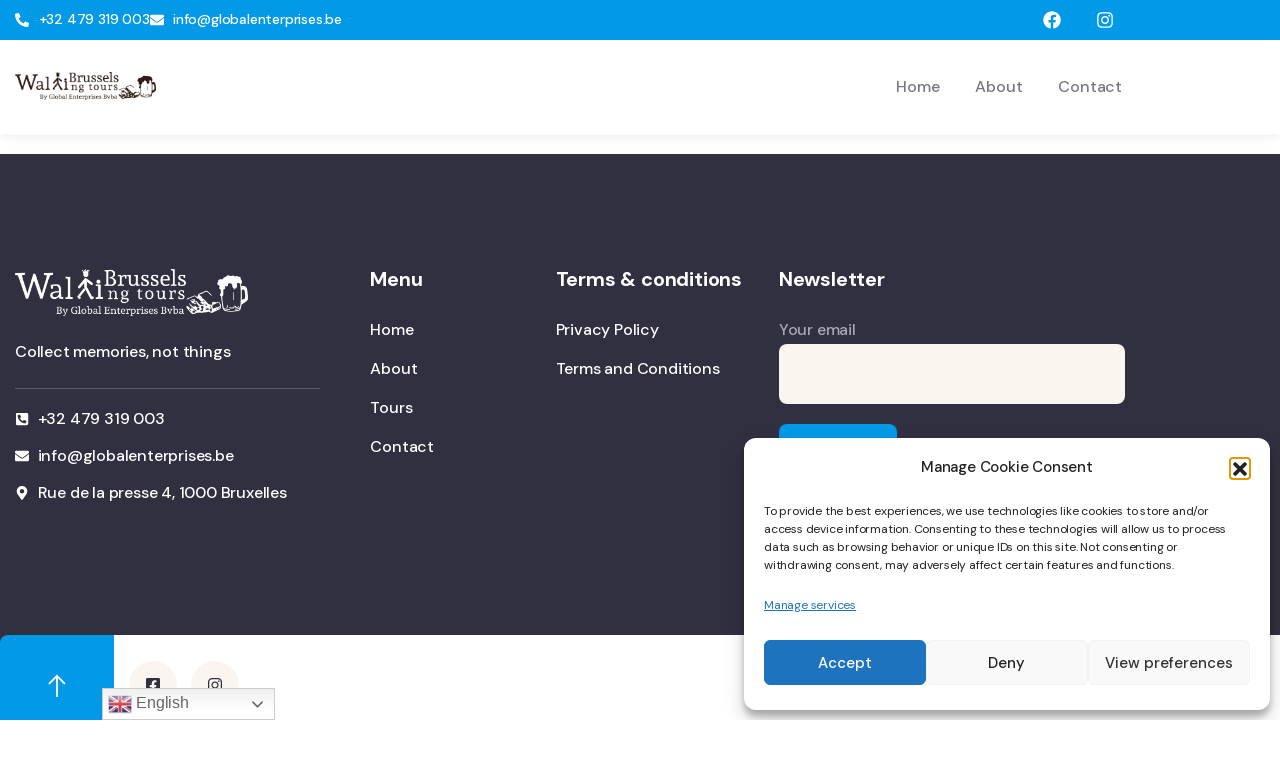

--- FILE ---
content_type: text/css
request_url: https://globalenterprises.be/wp-content/uploads/elementor/css/post-865.css?ver=1768345394
body_size: 1015
content:
.elementor-865 .elementor-element.elementor-element-212cc4e:not(.elementor-motion-effects-element-type-background), .elementor-865 .elementor-element.elementor-element-212cc4e > .elementor-motion-effects-container > .elementor-motion-effects-layer{background-color:#0299E6;}.elementor-865 .elementor-element.elementor-element-212cc4e, .elementor-865 .elementor-element.elementor-element-212cc4e > .elementor-background-overlay{border-radius:0px 0px 0px 0px;}.elementor-865 .elementor-element.elementor-element-212cc4e{transition:background 0.3s, border 0.3s, border-radius 0.3s, box-shadow 0.3s;padding:0px 0px 0px 0px;}.elementor-865 .elementor-element.elementor-element-212cc4e > .elementor-background-overlay{transition:background 0.3s, border-radius 0.3s, opacity 0.3s;}.elementor-bc-flex-widget .elementor-865 .elementor-element.elementor-element-2efabca.elementor-column .elementor-widget-wrap{align-items:center;}.elementor-865 .elementor-element.elementor-element-2efabca.elementor-column.elementor-element[data-element_type="column"] > .elementor-widget-wrap.elementor-element-populated{align-content:center;align-items:center;}.elementor-865 .elementor-element.elementor-element-2efabca > .elementor-element-populated{padding:0px 15px 0px 15px;}.elementor-865 .elementor-element.elementor-element-03c86a1 .elementor-icon-list-items:not(.elementor-inline-items) .elementor-icon-list-item:not(:last-child){padding-block-end:calc(25px/2);}.elementor-865 .elementor-element.elementor-element-03c86a1 .elementor-icon-list-items:not(.elementor-inline-items) .elementor-icon-list-item:not(:first-child){margin-block-start:calc(25px/2);}.elementor-865 .elementor-element.elementor-element-03c86a1 .elementor-icon-list-items.elementor-inline-items .elementor-icon-list-item{margin-inline:calc(25px/2);}.elementor-865 .elementor-element.elementor-element-03c86a1 .elementor-icon-list-items.elementor-inline-items{margin-inline:calc(-25px/2);}.elementor-865 .elementor-element.elementor-element-03c86a1 .elementor-icon-list-items.elementor-inline-items .elementor-icon-list-item:after{inset-inline-end:calc(-25px/2);}.elementor-865 .elementor-element.elementor-element-03c86a1 .elementor-icon-list-icon i{color:#FFFFFF;transition:color 0.3s;}.elementor-865 .elementor-element.elementor-element-03c86a1 .elementor-icon-list-icon svg{fill:#FFFFFF;transition:fill 0.3s;}.elementor-865 .elementor-element.elementor-element-03c86a1{--e-icon-list-icon-size:14px;--e-icon-list-icon-align:left;--e-icon-list-icon-margin:0 calc(var(--e-icon-list-icon-size, 1em) * 0.25) 0 0;--icon-vertical-offset:0px;}.elementor-865 .elementor-element.elementor-element-03c86a1 .elementor-icon-list-icon{padding-inline-end:1px;}.elementor-865 .elementor-element.elementor-element-03c86a1 .elementor-icon-list-item > .elementor-icon-list-text, .elementor-865 .elementor-element.elementor-element-03c86a1 .elementor-icon-list-item > a{font-size:14px;}.elementor-865 .elementor-element.elementor-element-03c86a1 .elementor-icon-list-text{color:#FFFFFF;transition:color 0.3s;}.elementor-865 .elementor-element.elementor-element-03c86a1 .elementor-icon-list-item:hover .elementor-icon-list-text{color:var( --e-global-color-1032ced );}.elementor-bc-flex-widget .elementor-865 .elementor-element.elementor-element-7b35b0a.elementor-column .elementor-widget-wrap{align-items:center;}.elementor-865 .elementor-element.elementor-element-7b35b0a.elementor-column.elementor-element[data-element_type="column"] > .elementor-widget-wrap.elementor-element-populated{align-content:center;align-items:center;}.elementor-865 .elementor-element.elementor-element-7b35b0a.elementor-column > .elementor-widget-wrap{justify-content:flex-end;}.elementor-865 .elementor-element.elementor-element-7b35b0a > .elementor-element-populated{padding:0px 15px 0px 15px;}.elementor-865 .elementor-element.elementor-element-075940f{--grid-template-columns:repeat(0, auto);text-align:right;width:auto;max-width:auto;margin:0px 0px calc(var(--kit-widget-spacing, 0px) + 0px) 0px;padding:0px 0px 0px 0px;--icon-size:18px;--grid-column-gap:10px;--grid-row-gap:0px;}.elementor-865 .elementor-element.elementor-element-075940f .elementor-social-icon{background-color:#E5EEEC00;--icon-padding:0.6em;}.elementor-865 .elementor-element.elementor-element-075940f .elementor-social-icon i{color:#FFFFFF;}.elementor-865 .elementor-element.elementor-element-075940f .elementor-social-icon svg{fill:#FFFFFF;}.elementor-865 .elementor-element.elementor-element-075940f .elementor-social-icon:hover{background-color:#9D948200;}.elementor-865 .elementor-element.elementor-element-075940f .elementor-social-icon:hover i{color:var( --e-global-color-0b6b3c0 );}.elementor-865 .elementor-element.elementor-element-075940f .elementor-social-icon:hover svg{fill:var( --e-global-color-0b6b3c0 );}.elementor-865 .elementor-element.elementor-element-2726bfe:not(.elementor-motion-effects-element-type-background), .elementor-865 .elementor-element.elementor-element-2726bfe > .elementor-motion-effects-container > .elementor-motion-effects-layer{background-color:#FFFFFF;}.gv-sticky-wrapper.is-fixed > .elementor-section{background:#FFFFFF!important;}.elementor-865 .elementor-element.elementor-element-2726bfe{border-style:solid;border-width:0px 0px 1px 0px;border-color:#FFFFFF;box-shadow:0px 5px 10px 0px rgba(0, 0, 0, 0.05);transition:background 0.3s, border 0.3s, border-radius 0.3s, box-shadow 0.3s;padding:0px 0px 0px 0px;}.elementor-865 .elementor-element.elementor-element-2726bfe > .elementor-background-overlay{transition:background 0.3s, border-radius 0.3s, opacity 0.3s;}.elementor-bc-flex-widget .elementor-865 .elementor-element.elementor-element-3c20b7e.elementor-column .elementor-widget-wrap{align-items:center;}.elementor-865 .elementor-element.elementor-element-3c20b7e.elementor-column.elementor-element[data-element_type="column"] > .elementor-widget-wrap.elementor-element-populated{align-content:center;align-items:center;}.elementor-865 .elementor-element.elementor-element-3c20b7e > .elementor-element-populated{padding:0px 15px 0px 15px;}.elementor-bc-flex-widget .elementor-865 .elementor-element.elementor-element-30b5fcf.elementor-column .elementor-widget-wrap{align-items:center;}.elementor-865 .elementor-element.elementor-element-30b5fcf.elementor-column.elementor-element[data-element_type="column"] > .elementor-widget-wrap.elementor-element-populated{align-content:center;align-items:center;}.elementor-865 .elementor-element.elementor-element-30b5fcf > .elementor-element-populated{padding:0px 0px 0px 15px;}.elementor-865 .elementor-element.elementor-element-cfe1b09 .gva-navigation-menu ul.gva-nav-menu > li .submenu-inner, .gva-navigation-menu ul.gva-nav-menu > li ul.submenu-inner{min-width:250px;}.elementor-865 .elementor-element.elementor-element-cfe1b09 .gva-navigation-menu ul.gva-nav-menu > li{color:var( --e-global-color-1ae1152 );}.elementor-865 .elementor-element.elementor-element-cfe1b09 ul.gva-nav-menu > li > a .menu-title:after{background-color:var( --e-global-color-1032ced );}@media(min-width:768px){.elementor-865 .elementor-element.elementor-element-3c20b7e{width:15%;}.elementor-865 .elementor-element.elementor-element-30b5fcf{width:85%;}}@media(max-width:1024px) and (min-width:768px){.elementor-865 .elementor-element.elementor-element-2efabca{width:50%;}}@media(max-width:767px){.elementor-865 .elementor-element.elementor-element-2efabca{width:70%;}.elementor-865 .elementor-element.elementor-element-7b35b0a{width:30%;}.elementor-865 .elementor-element.elementor-element-075940f{text-align:right;}.elementor-865 .elementor-element.elementor-element-3c20b7e{width:50%;}}/* Start custom CSS for gva-navigation-menu, class: .elementor-element-cfe1b09 */ul.gva-nav-menu > li > a::after {
    background-color: #0299E6 !important;
    
}/* End custom CSS */

--- FILE ---
content_type: text/css
request_url: https://globalenterprises.be/wp-content/uploads/elementor/css/post-866.css?ver=1768345394
body_size: 1808
content:
.elementor-866 .elementor-element.elementor-element-0cc68c5:not(.elementor-motion-effects-element-type-background), .elementor-866 .elementor-element.elementor-element-0cc68c5 > .elementor-motion-effects-container > .elementor-motion-effects-layer{background-color:#313041;background-position:top right;background-repeat:no-repeat;}.elementor-866 .elementor-element.elementor-element-0cc68c5{transition:background 0.3s, border 0.3s, border-radius 0.3s, box-shadow 0.3s;padding:115px 0px 110px 0px;}.elementor-866 .elementor-element.elementor-element-0cc68c5 > .elementor-background-overlay{transition:background 0.3s, border-radius 0.3s, opacity 0.3s;}.elementor-866 .elementor-element.elementor-element-723017c > .elementor-widget-wrap > .elementor-widget:not(.elementor-widget__width-auto):not(.elementor-widget__width-initial):not(:last-child):not(.elementor-absolute){--kit-widget-spacing:20px;}.elementor-866 .elementor-element.elementor-element-723017c > .elementor-element-populated{padding:0px 15px 0px 15px;}.elementor-866 .elementor-element.elementor-element-32c0619{text-align:start;}.elementor-866 .elementor-element.elementor-element-32c0619 img{max-width:233px;}.elementor-866 .elementor-element.elementor-element-2e58429{line-height:32px;color:#FFFFFF;}.elementor-866 .elementor-element.elementor-element-1b54a84{margin:0px 0px calc(var(--kit-widget-spacing, 0px) + 0px) 0px;padding:15px 0px 0px 0px;border-style:solid;border-width:1px 0px 0px 0px;border-color:#FFFFFF33;--e-icon-list-icon-size:14px;--icon-vertical-offset:0px;}.elementor-866 .elementor-element.elementor-element-1b54a84 .elementor-icon-list-items:not(.elementor-inline-items) .elementor-icon-list-item:not(:last-child){padding-block-end:calc(8px/2);}.elementor-866 .elementor-element.elementor-element-1b54a84 .elementor-icon-list-items:not(.elementor-inline-items) .elementor-icon-list-item:not(:first-child){margin-block-start:calc(8px/2);}.elementor-866 .elementor-element.elementor-element-1b54a84 .elementor-icon-list-items.elementor-inline-items .elementor-icon-list-item{margin-inline:calc(8px/2);}.elementor-866 .elementor-element.elementor-element-1b54a84 .elementor-icon-list-items.elementor-inline-items{margin-inline:calc(-8px/2);}.elementor-866 .elementor-element.elementor-element-1b54a84 .elementor-icon-list-items.elementor-inline-items .elementor-icon-list-item:after{inset-inline-end:calc(-8px/2);}.elementor-866 .elementor-element.elementor-element-1b54a84 .elementor-icon-list-icon i{color:#FFFFFF;transition:color 0.3s;}.elementor-866 .elementor-element.elementor-element-1b54a84 .elementor-icon-list-icon svg{fill:#FFFFFF;transition:fill 0.3s;}.elementor-866 .elementor-element.elementor-element-1b54a84 .elementor-icon-list-item:hover .elementor-icon-list-icon i{color:#0299E6;}.elementor-866 .elementor-element.elementor-element-1b54a84 .elementor-icon-list-item:hover .elementor-icon-list-icon svg{fill:#0299E6;}.elementor-866 .elementor-element.elementor-element-1b54a84 .elementor-icon-list-text{color:#FFFFFF;transition:color 0.3s;}.elementor-866 .elementor-element.elementor-element-1b54a84 .elementor-icon-list-item:hover .elementor-icon-list-text{color:var( --e-global-color-1032ced );}.elementor-866 .elementor-element.elementor-element-0c22e07 > .elementor-element-populated{padding:0px 15px 0px 35px;}.elementor-866 .elementor-element.elementor-element-59a1a29{padding:0px 0px 6px 0px;text-align:start;}.elementor-866 .elementor-element.elementor-element-59a1a29 .elementor-heading-title{font-size:20px;font-weight:700;color:#ffffff;}.elementor-866 .elementor-element.elementor-element-f9aa635 .elementor-icon-list-items:not(.elementor-inline-items) .elementor-icon-list-item:not(:last-child){padding-block-end:calc(10px/2);}.elementor-866 .elementor-element.elementor-element-f9aa635 .elementor-icon-list-items:not(.elementor-inline-items) .elementor-icon-list-item:not(:first-child){margin-block-start:calc(10px/2);}.elementor-866 .elementor-element.elementor-element-f9aa635 .elementor-icon-list-items.elementor-inline-items .elementor-icon-list-item{margin-inline:calc(10px/2);}.elementor-866 .elementor-element.elementor-element-f9aa635 .elementor-icon-list-items.elementor-inline-items{margin-inline:calc(-10px/2);}.elementor-866 .elementor-element.elementor-element-f9aa635 .elementor-icon-list-items.elementor-inline-items .elementor-icon-list-item:after{inset-inline-end:calc(-10px/2);}.elementor-866 .elementor-element.elementor-element-f9aa635 .elementor-icon-list-icon i{transition:color 0.3s;}.elementor-866 .elementor-element.elementor-element-f9aa635 .elementor-icon-list-icon svg{transition:fill 0.3s;}.elementor-866 .elementor-element.elementor-element-f9aa635{--e-icon-list-icon-size:14px;--icon-vertical-offset:0px;}.elementor-866 .elementor-element.elementor-element-f9aa635 .elementor-icon-list-item > .elementor-icon-list-text, .elementor-866 .elementor-element.elementor-element-f9aa635 .elementor-icon-list-item > a{font-weight:500;}.elementor-866 .elementor-element.elementor-element-f9aa635 .elementor-icon-list-text{color:#FFFFFF;transition:color 0.3s;}.elementor-866 .elementor-element.elementor-element-f9aa635 .elementor-icon-list-item:hover .elementor-icon-list-text{color:var( --e-global-color-1032ced );}.elementor-866 .elementor-element.elementor-element-9d63087 > .elementor-element-populated{padding:0px 15px 0px 15px;}.elementor-866 .elementor-element.elementor-element-0f4cb2d{padding:0px 0px 6px 0px;text-align:start;}.elementor-866 .elementor-element.elementor-element-0f4cb2d .elementor-heading-title{font-size:20px;font-weight:700;color:#ffffff;}.elementor-866 .elementor-element.elementor-element-44dcf9a .elementor-icon-list-items:not(.elementor-inline-items) .elementor-icon-list-item:not(:last-child){padding-block-end:calc(10px/2);}.elementor-866 .elementor-element.elementor-element-44dcf9a .elementor-icon-list-items:not(.elementor-inline-items) .elementor-icon-list-item:not(:first-child){margin-block-start:calc(10px/2);}.elementor-866 .elementor-element.elementor-element-44dcf9a .elementor-icon-list-items.elementor-inline-items .elementor-icon-list-item{margin-inline:calc(10px/2);}.elementor-866 .elementor-element.elementor-element-44dcf9a .elementor-icon-list-items.elementor-inline-items{margin-inline:calc(-10px/2);}.elementor-866 .elementor-element.elementor-element-44dcf9a .elementor-icon-list-items.elementor-inline-items .elementor-icon-list-item:after{inset-inline-end:calc(-10px/2);}.elementor-866 .elementor-element.elementor-element-44dcf9a .elementor-icon-list-icon i{transition:color 0.3s;}.elementor-866 .elementor-element.elementor-element-44dcf9a .elementor-icon-list-icon svg{transition:fill 0.3s;}.elementor-866 .elementor-element.elementor-element-44dcf9a{--e-icon-list-icon-size:14px;--icon-vertical-offset:0px;}.elementor-866 .elementor-element.elementor-element-44dcf9a .elementor-icon-list-item > .elementor-icon-list-text, .elementor-866 .elementor-element.elementor-element-44dcf9a .elementor-icon-list-item > a{font-weight:500;}.elementor-866 .elementor-element.elementor-element-44dcf9a .elementor-icon-list-text{color:#FFFFFF;transition:color 0.3s;}.elementor-866 .elementor-element.elementor-element-44dcf9a .elementor-icon-list-item:hover .elementor-icon-list-text{color:var( --e-global-color-1032ced );}.elementor-866 .elementor-element.elementor-element-2c3838c > .elementor-element-populated{padding:0px 15px 0px 15px;}.elementor-866 .elementor-element.elementor-element-2de2288{padding:0px 0px 6px 0px;text-align:start;}.elementor-866 .elementor-element.elementor-element-2de2288 .elementor-heading-title{font-size:20px;font-weight:700;color:#ffffff;}.elementor-866 .elementor-element.elementor-element-39ed3cb .elementor-icon-box-wrapper{align-items:center;gap:15px;}.elementor-866 .elementor-element.elementor-element-39ed3cb.elementor-view-stacked .elementor-icon{background-color:#FFFFFF;}.elementor-866 .elementor-element.elementor-element-39ed3cb.elementor-view-framed .elementor-icon, .elementor-866 .elementor-element.elementor-element-39ed3cb.elementor-view-default .elementor-icon{fill:#FFFFFF;color:#FFFFFF;border-color:#FFFFFF;}.elementor-866 .elementor-element.elementor-element-39ed3cb .elementor-icon{font-size:20px;}.elementor-866 .elementor-element.elementor-element-39ed3cb .elementor-icon-box-title, .elementor-866 .elementor-element.elementor-element-39ed3cb .elementor-icon-box-title a{font-size:15px;font-weight:500;}.elementor-866 .elementor-element.elementor-element-39ed3cb .elementor-icon-box-title{color:#FFFFFF;}.elementor-866 .elementor-element.elementor-element-39ed3cb .elementor-icon-box-description{color:#A9A8B6;}.elementor-866 .elementor-element.elementor-element-a1582e3:not(.elementor-motion-effects-element-type-background), .elementor-866 .elementor-element.elementor-element-a1582e3 > .elementor-motion-effects-container > .elementor-motion-effects-layer{background-color:#313041;}.elementor-866 .elementor-element.elementor-element-a1582e3{overflow:hidden;transition:background 0.3s, border 0.3s, border-radius 0.3s, box-shadow 0.3s;}.elementor-866 .elementor-element.elementor-element-a1582e3 > .elementor-background-overlay{transition:background 0.3s, border-radius 0.3s, opacity 0.3s;}.elementor-866 .elementor-element.elementor-element-2896a0d:not(.elementor-motion-effects-element-type-background) > .elementor-widget-wrap, .elementor-866 .elementor-element.elementor-element-2896a0d > .elementor-widget-wrap > .elementor-motion-effects-container > .elementor-motion-effects-layer{background-color:#313041;}.elementor-bc-flex-widget .elementor-866 .elementor-element.elementor-element-2896a0d.elementor-column .elementor-widget-wrap{align-items:center;}.elementor-866 .elementor-element.elementor-element-2896a0d.elementor-column.elementor-element[data-element_type="column"] > .elementor-widget-wrap.elementor-element-populated{align-content:center;align-items:center;}.elementor-866 .elementor-element.elementor-element-2896a0d > .elementor-element-populated, .elementor-866 .elementor-element.elementor-element-2896a0d > .elementor-element-populated > .elementor-background-overlay, .elementor-866 .elementor-element.elementor-element-2896a0d > .elementor-background-slideshow{border-radius:8px 0px 0px 0px;}.elementor-866 .elementor-element.elementor-element-2896a0d > .elementor-element-populated{transition:background 0.3s, border 0.3s, border-radius 0.3s, box-shadow 0.3s;padding:26px 15px 26px 15px;}.elementor-866 .elementor-element.elementor-element-2896a0d > .elementor-element-populated > .elementor-background-overlay{transition:background 0.3s, border-radius 0.3s, opacity 0.3s;}.elementor-866 .elementor-element.elementor-element-b60abe8{margin:10px 0px calc(var(--kit-widget-spacing, 0px) + 0px) 0px;}.elementor-866 .elementor-element.elementor-element-b60abe8 .elementor-icon-wrapper{text-align:center;}.elementor-866 .elementor-element.elementor-element-b60abe8.elementor-view-stacked .elementor-icon{background-color:#FFFFFF;}.elementor-866 .elementor-element.elementor-element-b60abe8.elementor-view-framed .elementor-icon, .elementor-866 .elementor-element.elementor-element-b60abe8.elementor-view-default .elementor-icon{color:#FFFFFF;border-color:#FFFFFF;}.elementor-866 .elementor-element.elementor-element-b60abe8.elementor-view-framed .elementor-icon, .elementor-866 .elementor-element.elementor-element-b60abe8.elementor-view-default .elementor-icon svg{fill:#FFFFFF;}.elementor-866 .elementor-element.elementor-element-b60abe8 .elementor-icon{font-size:30px;}.elementor-866 .elementor-element.elementor-element-b60abe8 .elementor-icon svg{height:30px;}.elementor-866 .elementor-element.elementor-element-b2118e2:not(.elementor-motion-effects-element-type-background) > .elementor-widget-wrap, .elementor-866 .elementor-element.elementor-element-b2118e2 > .elementor-widget-wrap > .elementor-motion-effects-container > .elementor-motion-effects-layer{background-color:#FFFFFF;}.elementor-bc-flex-widget .elementor-866 .elementor-element.elementor-element-b2118e2.elementor-column .elementor-widget-wrap{align-items:center;}.elementor-866 .elementor-element.elementor-element-b2118e2.elementor-column.elementor-element[data-element_type="column"] > .elementor-widget-wrap.elementor-element-populated{align-content:center;align-items:center;}.elementor-866 .elementor-element.elementor-element-b2118e2 > .elementor-element-populated{transition:background 0.3s, border 0.3s, border-radius 0.3s, box-shadow 0.3s;padding:0px 15px 0px 15px;}.elementor-866 .elementor-element.elementor-element-b2118e2 > .elementor-element-populated > .elementor-background-overlay{transition:background 0.3s, border-radius 0.3s, opacity 0.3s;}.elementor-866 .elementor-element.elementor-element-08c7ec4{--grid-template-columns:repeat(0, auto);text-align:left;width:auto;max-width:auto;--icon-size:16px;--grid-column-gap:10px;--grid-row-gap:0px;}.elementor-866 .elementor-element.elementor-element-08c7ec4 .elementor-social-icon{background-color:#FAF5EE;--icon-padding:1em;}.elementor-866 .elementor-element.elementor-element-08c7ec4 .elementor-social-icon i{color:#313041;}.elementor-866 .elementor-element.elementor-element-08c7ec4 .elementor-social-icon svg{fill:#313041;}.elementor-866 .elementor-element.elementor-element-08c7ec4 .elementor-social-icon:hover{background-color:var( --e-global-color-1032ced );}.elementor-866 .elementor-element.elementor-element-08c7ec4 .elementor-social-icon:hover i{color:#FFFFFF;}.elementor-866 .elementor-element.elementor-element-08c7ec4 .elementor-social-icon:hover svg{fill:#FFFFFF;}.elementor-866 .elementor-element.elementor-element-3d84a3b:not(.elementor-motion-effects-element-type-background) > .elementor-widget-wrap, .elementor-866 .elementor-element.elementor-element-3d84a3b > .elementor-widget-wrap > .elementor-motion-effects-container > .elementor-motion-effects-layer{background-color:#FFFFFF;}.elementor-bc-flex-widget .elementor-866 .elementor-element.elementor-element-3d84a3b.elementor-column .elementor-widget-wrap{align-items:center;}.elementor-866 .elementor-element.elementor-element-3d84a3b.elementor-column.elementor-element[data-element_type="column"] > .elementor-widget-wrap.elementor-element-populated{align-content:center;align-items:center;}.elementor-866 .elementor-element.elementor-element-3d84a3b.elementor-column > .elementor-widget-wrap{justify-content:flex-end;}.elementor-866 .elementor-element.elementor-element-3d84a3b > .elementor-element-populated{border-style:solid;border-width:0px 0px 0px 0px;border-color:#EBE6DE;transition:background 0.3s, border 0.3s, border-radius 0.3s, box-shadow 0.3s;padding:0px 15px 0px 15px;}.elementor-866 .elementor-element.elementor-element-3d84a3b > .elementor-element-populated > .elementor-background-overlay{transition:background 0.3s, border-radius 0.3s, opacity 0.3s;}.elementor-866 .elementor-element.elementor-element-57dbf28{width:auto;max-width:auto;padding:20px 0px 0px 0px;text-align:start;color:#787780;}@media(min-width:768px){.elementor-866 .elementor-element.elementor-element-723017c{width:29.417%;}.elementor-866 .elementor-element.elementor-element-0c22e07{width:18%;}.elementor-866 .elementor-element.elementor-element-9d63087{width:19.583%;}.elementor-866 .elementor-element.elementor-element-2c3838c{width:33%;}.elementor-866 .elementor-element.elementor-element-2896a0d{width:10%;}.elementor-866 .elementor-element.elementor-element-b2118e2{width:56.332%;}}@media(max-width:1024px) and (min-width:768px){.elementor-866 .elementor-element.elementor-element-723017c{width:50%;}.elementor-866 .elementor-element.elementor-element-0c22e07{width:50%;}.elementor-866 .elementor-element.elementor-element-9d63087{width:50%;}.elementor-866 .elementor-element.elementor-element-2c3838c{width:50%;}.elementor-866 .elementor-element.elementor-element-b2118e2{width:45%;}.elementor-866 .elementor-element.elementor-element-3d84a3b{width:45%;}}@media(min-width:1025px){.elementor-866 .elementor-element.elementor-element-0cc68c5:not(.elementor-motion-effects-element-type-background), .elementor-866 .elementor-element.elementor-element-0cc68c5 > .elementor-motion-effects-container > .elementor-motion-effects-layer{background-attachment:scroll;}}@media(max-width:1024px){.elementor-866 .elementor-element.elementor-element-0cc68c5{padding:60px 0px 55px 0px;}.elementor-866 .elementor-element.elementor-element-0c22e07 > .elementor-element-populated{padding:0px 15px 0px 15px;}.elementor-866 .elementor-element.elementor-element-9d63087 > .elementor-element-populated{margin:50px 0px 0px 0px;--e-column-margin-right:0px;--e-column-margin-left:0px;}.elementor-866 .elementor-element.elementor-element-2c3838c > .elementor-element-populated{margin:50px 0px 0px 0px;--e-column-margin-right:0px;--e-column-margin-left:0px;}}@media(max-width:767px){.elementor-866 .elementor-element.elementor-element-0c22e07 > .elementor-element-populated{margin:50px 0px 0px 0px;--e-column-margin-right:0px;--e-column-margin-left:0px;}.elementor-866 .elementor-element.elementor-element-9d63087 > .elementor-element-populated{margin:50px 0px 0px 0px;--e-column-margin-right:0px;--e-column-margin-left:0px;}.elementor-866 .elementor-element.elementor-element-2c3838c > .elementor-element-populated{margin:50px 0px 0px 0px;--e-column-margin-right:0px;--e-column-margin-left:0px;}.elementor-866 .elementor-element.elementor-element-2896a0d{width:20%;}.elementor-866 .elementor-element.elementor-element-2896a0d > .elementor-element-populated{padding:10px 10px 10px 10px;}.elementor-866 .elementor-element.elementor-element-b2118e2{width:80%;}.elementor-866 .elementor-element.elementor-element-08c7ec4{text-align:center;margin:10px 0px calc(var(--kit-widget-spacing, 0px) + 0px) 0px;--icon-size:14px;}.elementor-866 .elementor-element.elementor-element-08c7ec4 .elementor-social-icon{--icon-padding:0.8em;}.elementor-866 .elementor-element.elementor-element-3d84a3b.elementor-column > .elementor-widget-wrap{justify-content:flex-start;}.elementor-866 .elementor-element.elementor-element-3d84a3b > .elementor-element-populated{border-width:1px 0px 0px 0px;}.elementor-866 .elementor-element.elementor-element-57dbf28{text-align:center;}}/* Start custom CSS for shortcode, class: .elementor-element-6c00ca0 */.btn, .btn-theme, .btn, .btn-white, .btn-gray, .btn-black, input[type*="submit"]:not(.fa):not(.btn-theme):not(.las), #tribe-events .tribe-events-button, .tribe-events-button {
    background-color: #0299E6 !important;
}

.elementor-866 .elementor-element.elementor-element-2896a0d:not(.elementor-motion-effects-element-type-background) > .elementor-widget-wrap, .elementor-866 .elementor-element.elementor-element-2896a0d > .elementor-widget-wrap > .elementor-motion-effects-container > .elementor-motion-effects-layer {
  background-color:  #0299E6 !important;
}/* End custom CSS */

--- FILE ---
content_type: text/css
request_url: https://globalenterprises.be/wp-content/cache/wpfc-minified/2ctpwrzc/81aal.css
body_size: 146988
content:
@font-face{font-family:dashicons;src:url(//globalenterprises.be/wp-includes/fonts/dashicons.eot?99ac726223c749443b642ce33df8b800);src:url(//globalenterprises.be/wp-includes/fonts/dashicons.eot?99ac726223c749443b642ce33df8b800#iefix) format("embedded-opentype"),url("[data-uri]") format("woff"),url(//globalenterprises.be/wp-includes/fonts/dashicons.ttf?99ac726223c749443b642ce33df8b800) format("truetype");font-weight:400;font-style:normal}.dashicons,.dashicons-before:before{font-family:dashicons;display:inline-block;line-height:1;font-weight:400;font-style:normal;text-decoration:inherit;text-transform:none;text-rendering:auto;-webkit-font-smoothing:antialiased;-moz-osx-font-smoothing:grayscale;width:20px;height:20px;font-size:20px;vertical-align:top;text-align:center;transition:color .1s ease-in}.dashicons-admin-appearance:before{content:"\f100"}.dashicons-admin-collapse:before{content:"\f148"}.dashicons-admin-comments:before{content:"\f101"}.dashicons-admin-customizer:before{content:"\f540"}.dashicons-admin-generic:before{content:"\f111"}.dashicons-admin-home:before{content:"\f102"}.dashicons-admin-links:before{content:"\f103"}.dashicons-admin-media:before{content:"\f104"}.dashicons-admin-multisite:before{content:"\f541"}.dashicons-admin-network:before{content:"\f112"}.dashicons-admin-page:before{content:"\f105"}.dashicons-admin-plugins:before{content:"\f106"}.dashicons-admin-post:before{content:"\f109"}.dashicons-admin-settings:before{content:"\f108"}.dashicons-admin-site-alt:before{content:"\f11d"}.dashicons-admin-site-alt2:before{content:"\f11e"}.dashicons-admin-site-alt3:before{content:"\f11f"}.dashicons-admin-site:before{content:"\f319"}.dashicons-admin-tools:before{content:"\f107"}.dashicons-admin-users:before{content:"\f110"}.dashicons-airplane:before{content:"\f15f"}.dashicons-album:before{content:"\f514"}.dashicons-align-center:before{content:"\f134"}.dashicons-align-full-width:before{content:"\f114"}.dashicons-align-left:before{content:"\f135"}.dashicons-align-none:before{content:"\f138"}.dashicons-align-pull-left:before{content:"\f10a"}.dashicons-align-pull-right:before{content:"\f10b"}.dashicons-align-right:before{content:"\f136"}.dashicons-align-wide:before{content:"\f11b"}.dashicons-amazon:before{content:"\f162"}.dashicons-analytics:before{content:"\f183"}.dashicons-archive:before{content:"\f480"}.dashicons-arrow-down-alt:before{content:"\f346"}.dashicons-arrow-down-alt2:before{content:"\f347"}.dashicons-arrow-down:before{content:"\f140"}.dashicons-arrow-left-alt:before{content:"\f340"}.dashicons-arrow-left-alt2:before{content:"\f341"}.dashicons-arrow-left:before{content:"\f141"}.dashicons-arrow-right-alt:before{content:"\f344"}.dashicons-arrow-right-alt2:before{content:"\f345"}.dashicons-arrow-right:before{content:"\f139"}.dashicons-arrow-up-alt:before{content:"\f342"}.dashicons-arrow-up-alt2:before{content:"\f343"}.dashicons-arrow-up-duplicate:before{content:"\f143"}.dashicons-arrow-up:before{content:"\f142"}.dashicons-art:before{content:"\f309"}.dashicons-awards:before{content:"\f313"}.dashicons-backup:before{content:"\f321"}.dashicons-bank:before{content:"\f16a"}.dashicons-beer:before{content:"\f16c"}.dashicons-bell:before{content:"\f16d"}.dashicons-block-default:before{content:"\f12b"}.dashicons-book-alt:before{content:"\f331"}.dashicons-book:before{content:"\f330"}.dashicons-buddicons-activity:before{content:"\f452"}.dashicons-buddicons-bbpress-logo:before{content:"\f477"}.dashicons-buddicons-buddypress-logo:before{content:"\f448"}.dashicons-buddicons-community:before{content:"\f453"}.dashicons-buddicons-forums:before{content:"\f449"}.dashicons-buddicons-friends:before{content:"\f454"}.dashicons-buddicons-groups:before{content:"\f456"}.dashicons-buddicons-pm:before{content:"\f457"}.dashicons-buddicons-replies:before{content:"\f451"}.dashicons-buddicons-topics:before{content:"\f450"}.dashicons-buddicons-tracking:before{content:"\f455"}.dashicons-building:before{content:"\f512"}.dashicons-businessman:before{content:"\f338"}.dashicons-businessperson:before{content:"\f12e"}.dashicons-businesswoman:before{content:"\f12f"}.dashicons-button:before{content:"\f11a"}.dashicons-calculator:before{content:"\f16e"}.dashicons-calendar-alt:before{content:"\f508"}.dashicons-calendar:before{content:"\f145"}.dashicons-camera-alt:before{content:"\f129"}.dashicons-camera:before{content:"\f306"}.dashicons-car:before{content:"\f16b"}.dashicons-carrot:before{content:"\f511"}.dashicons-cart:before{content:"\f174"}.dashicons-category:before{content:"\f318"}.dashicons-chart-area:before{content:"\f239"}.dashicons-chart-bar:before{content:"\f185"}.dashicons-chart-line:before{content:"\f238"}.dashicons-chart-pie:before{content:"\f184"}.dashicons-clipboard:before{content:"\f481"}.dashicons-clock:before{content:"\f469"}.dashicons-cloud-saved:before{content:"\f137"}.dashicons-cloud-upload:before{content:"\f13b"}.dashicons-cloud:before{content:"\f176"}.dashicons-code-standards:before{content:"\f13a"}.dashicons-coffee:before{content:"\f16f"}.dashicons-color-picker:before{content:"\f131"}.dashicons-columns:before{content:"\f13c"}.dashicons-controls-back:before{content:"\f518"}.dashicons-controls-forward:before{content:"\f519"}.dashicons-controls-pause:before{content:"\f523"}.dashicons-controls-play:before{content:"\f522"}.dashicons-controls-repeat:before{content:"\f515"}.dashicons-controls-skipback:before{content:"\f516"}.dashicons-controls-skipforward:before{content:"\f517"}.dashicons-controls-volumeoff:before{content:"\f520"}.dashicons-controls-volumeon:before{content:"\f521"}.dashicons-cover-image:before{content:"\f13d"}.dashicons-dashboard:before{content:"\f226"}.dashicons-database-add:before{content:"\f170"}.dashicons-database-export:before{content:"\f17a"}.dashicons-database-import:before{content:"\f17b"}.dashicons-database-remove:before{content:"\f17c"}.dashicons-database-view:before{content:"\f17d"}.dashicons-database:before{content:"\f17e"}.dashicons-desktop:before{content:"\f472"}.dashicons-dismiss:before{content:"\f153"}.dashicons-download:before{content:"\f316"}.dashicons-drumstick:before{content:"\f17f"}.dashicons-edit-large:before{content:"\f327"}.dashicons-edit-page:before{content:"\f186"}.dashicons-edit:before{content:"\f464"}.dashicons-editor-aligncenter:before{content:"\f207"}.dashicons-editor-alignleft:before{content:"\f206"}.dashicons-editor-alignright:before{content:"\f208"}.dashicons-editor-bold:before{content:"\f200"}.dashicons-editor-break:before{content:"\f474"}.dashicons-editor-code-duplicate:before{content:"\f494"}.dashicons-editor-code:before{content:"\f475"}.dashicons-editor-contract:before{content:"\f506"}.dashicons-editor-customchar:before{content:"\f220"}.dashicons-editor-expand:before{content:"\f211"}.dashicons-editor-help:before{content:"\f223"}.dashicons-editor-indent:before{content:"\f222"}.dashicons-editor-insertmore:before{content:"\f209"}.dashicons-editor-italic:before{content:"\f201"}.dashicons-editor-justify:before{content:"\f214"}.dashicons-editor-kitchensink:before{content:"\f212"}.dashicons-editor-ltr:before{content:"\f10c"}.dashicons-editor-ol-rtl:before{content:"\f12c"}.dashicons-editor-ol:before{content:"\f204"}.dashicons-editor-outdent:before{content:"\f221"}.dashicons-editor-paragraph:before{content:"\f476"}.dashicons-editor-paste-text:before{content:"\f217"}.dashicons-editor-paste-word:before{content:"\f216"}.dashicons-editor-quote:before{content:"\f205"}.dashicons-editor-removeformatting:before{content:"\f218"}.dashicons-editor-rtl:before{content:"\f320"}.dashicons-editor-spellcheck:before{content:"\f210"}.dashicons-editor-strikethrough:before{content:"\f224"}.dashicons-editor-table:before{content:"\f535"}.dashicons-editor-textcolor:before{content:"\f215"}.dashicons-editor-ul:before{content:"\f203"}.dashicons-editor-underline:before{content:"\f213"}.dashicons-editor-unlink:before{content:"\f225"}.dashicons-editor-video:before{content:"\f219"}.dashicons-ellipsis:before{content:"\f11c"}.dashicons-email-alt:before{content:"\f466"}.dashicons-email-alt2:before{content:"\f467"}.dashicons-email:before{content:"\f465"}.dashicons-embed-audio:before{content:"\f13e"}.dashicons-embed-generic:before{content:"\f13f"}.dashicons-embed-photo:before{content:"\f144"}.dashicons-embed-post:before{content:"\f146"}.dashicons-embed-video:before{content:"\f149"}.dashicons-excerpt-view:before{content:"\f164"}.dashicons-exit:before{content:"\f14a"}.dashicons-external:before{content:"\f504"}.dashicons-facebook-alt:before{content:"\f305"}.dashicons-facebook:before{content:"\f304"}.dashicons-feedback:before{content:"\f175"}.dashicons-filter:before{content:"\f536"}.dashicons-flag:before{content:"\f227"}.dashicons-food:before{content:"\f187"}.dashicons-format-aside:before{content:"\f123"}.dashicons-format-audio:before{content:"\f127"}.dashicons-format-chat:before{content:"\f125"}.dashicons-format-gallery:before{content:"\f161"}.dashicons-format-image:before{content:"\f128"}.dashicons-format-quote:before{content:"\f122"}.dashicons-format-status:before{content:"\f130"}.dashicons-format-video:before{content:"\f126"}.dashicons-forms:before{content:"\f314"}.dashicons-fullscreen-alt:before{content:"\f188"}.dashicons-fullscreen-exit-alt:before{content:"\f189"}.dashicons-games:before{content:"\f18a"}.dashicons-google:before{content:"\f18b"}.dashicons-googleplus:before{content:"\f462"}.dashicons-grid-view:before{content:"\f509"}.dashicons-groups:before{content:"\f307"}.dashicons-hammer:before{content:"\f308"}.dashicons-heading:before{content:"\f10e"}.dashicons-heart:before{content:"\f487"}.dashicons-hidden:before{content:"\f530"}.dashicons-hourglass:before{content:"\f18c"}.dashicons-html:before{content:"\f14b"}.dashicons-id-alt:before{content:"\f337"}.dashicons-id:before{content:"\f336"}.dashicons-image-crop:before{content:"\f165"}.dashicons-image-filter:before{content:"\f533"}.dashicons-image-flip-horizontal:before{content:"\f169"}.dashicons-image-flip-vertical:before{content:"\f168"}.dashicons-image-rotate-left:before{content:"\f166"}.dashicons-image-rotate-right:before{content:"\f167"}.dashicons-image-rotate:before{content:"\f531"}.dashicons-images-alt:before{content:"\f232"}.dashicons-images-alt2:before{content:"\f233"}.dashicons-index-card:before{content:"\f510"}.dashicons-info-outline:before{content:"\f14c"}.dashicons-info:before{content:"\f348"}.dashicons-insert-after:before{content:"\f14d"}.dashicons-insert-before:before{content:"\f14e"}.dashicons-insert:before{content:"\f10f"}.dashicons-instagram:before{content:"\f12d"}.dashicons-laptop:before{content:"\f547"}.dashicons-layout:before{content:"\f538"}.dashicons-leftright:before{content:"\f229"}.dashicons-lightbulb:before{content:"\f339"}.dashicons-linkedin:before{content:"\f18d"}.dashicons-list-view:before{content:"\f163"}.dashicons-location-alt:before{content:"\f231"}.dashicons-location:before{content:"\f230"}.dashicons-lock-duplicate:before{content:"\f315"}.dashicons-lock:before{content:"\f160"}.dashicons-marker:before{content:"\f159"}.dashicons-media-archive:before{content:"\f501"}.dashicons-media-audio:before{content:"\f500"}.dashicons-media-code:before{content:"\f499"}.dashicons-media-default:before{content:"\f498"}.dashicons-media-document:before{content:"\f497"}.dashicons-media-interactive:before{content:"\f496"}.dashicons-media-spreadsheet:before{content:"\f495"}.dashicons-media-text:before{content:"\f491"}.dashicons-media-video:before{content:"\f490"}.dashicons-megaphone:before{content:"\f488"}.dashicons-menu-alt:before{content:"\f228"}.dashicons-menu-alt2:before{content:"\f329"}.dashicons-menu-alt3:before{content:"\f349"}.dashicons-menu:before{content:"\f333"}.dashicons-microphone:before{content:"\f482"}.dashicons-migrate:before{content:"\f310"}.dashicons-minus:before{content:"\f460"}.dashicons-money-alt:before{content:"\f18e"}.dashicons-money:before{content:"\f526"}.dashicons-move:before{content:"\f545"}.dashicons-nametag:before{content:"\f484"}.dashicons-networking:before{content:"\f325"}.dashicons-no-alt:before{content:"\f335"}.dashicons-no:before{content:"\f158"}.dashicons-open-folder:before{content:"\f18f"}.dashicons-palmtree:before{content:"\f527"}.dashicons-paperclip:before{content:"\f546"}.dashicons-pdf:before{content:"\f190"}.dashicons-performance:before{content:"\f311"}.dashicons-pets:before{content:"\f191"}.dashicons-phone:before{content:"\f525"}.dashicons-pinterest:before{content:"\f192"}.dashicons-playlist-audio:before{content:"\f492"}.dashicons-playlist-video:before{content:"\f493"}.dashicons-plugins-checked:before{content:"\f485"}.dashicons-plus-alt:before{content:"\f502"}.dashicons-plus-alt2:before{content:"\f543"}.dashicons-plus:before{content:"\f132"}.dashicons-podio:before{content:"\f19c"}.dashicons-portfolio:before{content:"\f322"}.dashicons-post-status:before{content:"\f173"}.dashicons-pressthis:before{content:"\f157"}.dashicons-printer:before{content:"\f193"}.dashicons-privacy:before{content:"\f194"}.dashicons-products:before{content:"\f312"}.dashicons-randomize:before{content:"\f503"}.dashicons-reddit:before{content:"\f195"}.dashicons-redo:before{content:"\f172"}.dashicons-remove:before{content:"\f14f"}.dashicons-rest-api:before{content:"\f124"}.dashicons-rss:before{content:"\f303"}.dashicons-saved:before{content:"\f15e"}.dashicons-schedule:before{content:"\f489"}.dashicons-screenoptions:before{content:"\f180"}.dashicons-search:before{content:"\f179"}.dashicons-share-alt:before{content:"\f240"}.dashicons-share-alt2:before{content:"\f242"}.dashicons-share:before{content:"\f237"}.dashicons-shield-alt:before{content:"\f334"}.dashicons-shield:before{content:"\f332"}.dashicons-shortcode:before{content:"\f150"}.dashicons-slides:before{content:"\f181"}.dashicons-smartphone:before{content:"\f470"}.dashicons-smiley:before{content:"\f328"}.dashicons-sort:before{content:"\f156"}.dashicons-sos:before{content:"\f468"}.dashicons-spotify:before{content:"\f196"}.dashicons-star-empty:before{content:"\f154"}.dashicons-star-filled:before{content:"\f155"}.dashicons-star-half:before{content:"\f459"}.dashicons-sticky:before{content:"\f537"}.dashicons-store:before{content:"\f513"}.dashicons-superhero-alt:before{content:"\f197"}.dashicons-superhero:before{content:"\f198"}.dashicons-table-col-after:before{content:"\f151"}.dashicons-table-col-before:before{content:"\f152"}.dashicons-table-col-delete:before{content:"\f15a"}.dashicons-table-row-after:before{content:"\f15b"}.dashicons-table-row-before:before{content:"\f15c"}.dashicons-table-row-delete:before{content:"\f15d"}.dashicons-tablet:before{content:"\f471"}.dashicons-tag:before{content:"\f323"}.dashicons-tagcloud:before{content:"\f479"}.dashicons-testimonial:before{content:"\f473"}.dashicons-text-page:before{content:"\f121"}.dashicons-text:before{content:"\f478"}.dashicons-thumbs-down:before{content:"\f542"}.dashicons-thumbs-up:before{content:"\f529"}.dashicons-tickets-alt:before{content:"\f524"}.dashicons-tickets:before{content:"\f486"}.dashicons-tide:before{content:"\f10d"}.dashicons-translation:before{content:"\f326"}.dashicons-trash:before{content:"\f182"}.dashicons-twitch:before{content:"\f199"}.dashicons-twitter-alt:before{content:"\f302"}.dashicons-twitter:before{content:"\f301"}.dashicons-undo:before{content:"\f171"}.dashicons-universal-access-alt:before{content:"\f507"}.dashicons-universal-access:before{content:"\f483"}.dashicons-unlock:before{content:"\f528"}.dashicons-update-alt:before{content:"\f113"}.dashicons-update:before{content:"\f463"}.dashicons-upload:before{content:"\f317"}.dashicons-vault:before{content:"\f178"}.dashicons-video-alt:before{content:"\f234"}.dashicons-video-alt2:before{content:"\f235"}.dashicons-video-alt3:before{content:"\f236"}.dashicons-visibility:before{content:"\f177"}.dashicons-warning:before{content:"\f534"}.dashicons-welcome-add-page:before{content:"\f133"}.dashicons-welcome-comments:before{content:"\f117"}.dashicons-welcome-learn-more:before{content:"\f118"}.dashicons-welcome-view-site:before{content:"\f115"}.dashicons-welcome-widgets-menus:before{content:"\f116"}.dashicons-welcome-write-blog:before{content:"\f119"}.dashicons-whatsapp:before{content:"\f19a"}.dashicons-wordpress-alt:before{content:"\f324"}.dashicons-wordpress:before{content:"\f120"}.dashicons-xing:before{content:"\f19d"}.dashicons-yes-alt:before{content:"\f12a"}.dashicons-yes:before{content:"\f147"}.dashicons-youtube:before{content:"\f19b"}.dashicons-editor-distractionfree:before{content:"\f211"}.dashicons-exerpt-view:before{content:"\f164"}.dashicons-format-links:before{content:"\f103"}.dashicons-format-standard:before{content:"\f109"}.dashicons-post-trash:before{content:"\f182"}.dashicons-share1:before{content:"\f237"}.dashicons-welcome-edit-page:before{content:"\f119"}@font-face{font-family:swiper-icons;src:url('data:application/font-woff;charset=utf-8;base64, [base64]//wADZ2x5ZgAAAywAAADMAAAD2MHtryVoZWFkAAABbAAAADAAAAA2E2+eoWhoZWEAAAGcAAAAHwAAACQC9gDzaG10eAAAAigAAAAZAAAArgJkABFsb2NhAAAC0AAAAFoAAABaFQAUGG1heHAAAAG8AAAAHwAAACAAcABAbmFtZQAAA/gAAAE5AAACXvFdBwlwb3N0AAAFNAAAAGIAAACE5s74hXjaY2BkYGAAYpf5Hu/j+W2+MnAzMYDAzaX6QjD6/4//Bxj5GA8AuRwMYGkAPywL13jaY2BkYGA88P8Agx4j+/8fQDYfA1AEBWgDAIB2BOoAeNpjYGRgYNBh4GdgYgABEMnIABJzYNADCQAACWgAsQB42mNgYfzCOIGBlYGB0YcxjYGBwR1Kf2WQZGhhYGBiYGVmgAFGBiQQkOaawtDAoMBQxXjg/wEGPcYDDA4wNUA2CCgwsAAAO4EL6gAAeNpj2M0gyAACqxgGNWBkZ2D4/wMA+xkDdgAAAHjaY2BgYGaAYBkGRgYQiAHyGMF8FgYHIM3DwMHABGQrMOgyWDLEM1T9/w8UBfEMgLzE////P/5//f/V/xv+r4eaAAeMbAxwIUYmIMHEgKYAYjUcsDAwsLKxc3BycfPw8jEQA/[base64]/uznmfPFBNODM2K7MTQ45YEAZqGP81AmGGcF3iPqOop0r1SPTaTbVkfUe4HXj97wYE+yNwWYxwWu4v1ugWHgo3S1XdZEVqWM7ET0cfnLGxWfkgR42o2PvWrDMBSFj/IHLaF0zKjRgdiVMwScNRAoWUoH78Y2icB/yIY09An6AH2Bdu/UB+yxopYshQiEvnvu0dURgDt8QeC8PDw7Fpji3fEA4z/PEJ6YOB5hKh4dj3EvXhxPqH/SKUY3rJ7srZ4FZnh1PMAtPhwP6fl2PMJMPDgeQ4rY8YT6Gzao0eAEA409DuggmTnFnOcSCiEiLMgxCiTI6Cq5DZUd3Qmp10vO0LaLTd2cjN4fOumlc7lUYbSQcZFkutRG7g6JKZKy0RmdLY680CDnEJ+UMkpFFe1RN7nxdVpXrC4aTtnaurOnYercZg2YVmLN/d/gczfEimrE/fs/bOuq29Zmn8tloORaXgZgGa78yO9/cnXm2BpaGvq25Dv9S4E9+5SIc9PqupJKhYFSSl47+Qcr1mYNAAAAeNptw0cKwkAAAMDZJA8Q7OUJvkLsPfZ6zFVERPy8qHh2YER+3i/BP83vIBLLySsoKimrqKqpa2hp6+jq6RsYGhmbmJqZSy0sraxtbO3sHRydnEMU4uR6yx7JJXveP7WrDycAAAAAAAH//wACeNpjYGRgYOABYhkgZgJCZgZNBkYGLQZtIJsFLMYAAAw3ALgAeNolizEKgDAQBCchRbC2sFER0YD6qVQiBCv/H9ezGI6Z5XBAw8CBK/m5iQQVauVbXLnOrMZv2oLdKFa8Pjuru2hJzGabmOSLzNMzvutpB3N42mNgZGBg4GKQYzBhYMxJLMlj4GBgAYow/P/PAJJhLM6sSoWKfWCAAwDAjgbRAAB42mNgYGBkAIIbCZo5IPrmUn0hGA0AO8EFTQAA');font-weight:400;font-style:normal}:root{--swiper-theme-color:#007aff}.swiper{margin-left:auto;margin-right:auto;position:relative;overflow:hidden;list-style:none;padding:0;z-index:1}.swiper-vertical>.swiper-wrapper{flex-direction:column}.swiper-wrapper{position:relative;width:100%;height:100%;z-index:1;display:flex;transition-property:transform;box-sizing:content-box}.swiper-android .swiper-slide,.swiper-wrapper{transform:translate3d(0px,0,0)}.swiper-pointer-events{touch-action:pan-y}.swiper-pointer-events.swiper-vertical{touch-action:pan-x}.swiper-slide{flex-shrink:0;width:100%;height:100%;position:relative;transition-property:transform}.swiper-slide-invisible-blank{visibility:hidden}.swiper-autoheight,.swiper-autoheight .swiper-slide{height:auto}.swiper-autoheight .swiper-wrapper{align-items:flex-start;transition-property:transform,height}.swiper-backface-hidden .swiper-slide{transform:translateZ(0);-webkit-backface-visibility:hidden;backface-visibility:hidden}.swiper-3d,.swiper-3d.swiper-css-mode .swiper-wrapper{perspective:1200px}.swiper-3d .swiper-cube-shadow,.swiper-3d .swiper-slide,.swiper-3d .swiper-slide-shadow,.swiper-3d .swiper-slide-shadow-bottom,.swiper-3d .swiper-slide-shadow-left,.swiper-3d .swiper-slide-shadow-right,.swiper-3d .swiper-slide-shadow-top,.swiper-3d .swiper-wrapper{transform-style:preserve-3d}.swiper-3d .swiper-slide-shadow,.swiper-3d .swiper-slide-shadow-bottom,.swiper-3d .swiper-slide-shadow-left,.swiper-3d .swiper-slide-shadow-right,.swiper-3d .swiper-slide-shadow-top{position:absolute;left:0;top:0;width:100%;height:100%;pointer-events:none;z-index:10}.swiper-3d .swiper-slide-shadow{background:rgba(0,0,0,.15)}.swiper-3d .swiper-slide-shadow-left{background-image:linear-gradient(to left,rgba(0,0,0,.5),rgba(0,0,0,0))}.swiper-3d .swiper-slide-shadow-right{background-image:linear-gradient(to right,rgba(0,0,0,.5),rgba(0,0,0,0))}.swiper-3d .swiper-slide-shadow-top{background-image:linear-gradient(to top,rgba(0,0,0,.5),rgba(0,0,0,0))}.swiper-3d .swiper-slide-shadow-bottom{background-image:linear-gradient(to bottom,rgba(0,0,0,.5),rgba(0,0,0,0))}.swiper-css-mode>.swiper-wrapper{overflow:auto;scrollbar-width:none;-ms-overflow-style:none}.swiper-css-mode>.swiper-wrapper::-webkit-scrollbar{display:none}.swiper-css-mode>.swiper-wrapper>.swiper-slide{scroll-snap-align:start start}.swiper-horizontal.swiper-css-mode>.swiper-wrapper{scroll-snap-type:x mandatory}.swiper-vertical.swiper-css-mode>.swiper-wrapper{scroll-snap-type:y mandatory}.swiper-centered>.swiper-wrapper::before{content:'';flex-shrink:0;order:9999}.swiper-centered.swiper-horizontal>.swiper-wrapper>.swiper-slide:first-child{margin-inline-start:var(--swiper-centered-offset-before)}.swiper-centered.swiper-horizontal>.swiper-wrapper::before{height:100%;min-height:1px;width:var(--swiper-centered-offset-after)}.swiper-centered.swiper-vertical>.swiper-wrapper>.swiper-slide:first-child{margin-block-start:var(--swiper-centered-offset-before)}.swiper-centered.swiper-vertical>.swiper-wrapper::before{width:100%;min-width:1px;height:var(--swiper-centered-offset-after)}.swiper-centered>.swiper-wrapper>.swiper-slide{scroll-snap-align:center center}.swiper-virtual .swiper-slide{-webkit-backface-visibility:hidden;transform:translateZ(0)}.swiper-virtual.swiper-css-mode .swiper-wrapper::after{content:'';position:absolute;left:0;top:0;pointer-events:none}.swiper-virtual.swiper-css-mode.swiper-horizontal .swiper-wrapper::after{height:1px;width:var(--swiper-virtual-size)}.swiper-virtual.swiper-css-mode.swiper-vertical .swiper-wrapper::after{width:1px;height:var(--swiper-virtual-size)}:root{--swiper-navigation-size:44px}.swiper-button-next,.swiper-button-prev{position:absolute;top:50%;width:calc(var(--swiper-navigation-size)/ 44 * 27);height:var(--swiper-navigation-size);margin-top:calc(0px - (var(--swiper-navigation-size)/ 2));z-index:10;cursor:pointer;display:flex;align-items:center;justify-content:center;color:var(--swiper-navigation-color,var(--swiper-theme-color))}.swiper-button-next.swiper-button-disabled,.swiper-button-prev.swiper-button-disabled{opacity:.35;cursor:auto;pointer-events:none}.swiper-button-next.swiper-button-hidden,.swiper-button-prev.swiper-button-hidden{opacity:0;cursor:auto;pointer-events:none}.swiper-navigation-disabled .swiper-button-next,.swiper-navigation-disabled .swiper-button-prev{display:none!important}.swiper-button-next:after,.swiper-button-prev:after{font-family:swiper-icons;font-size:var(--swiper-navigation-size);text-transform:none!important;letter-spacing:0;font-variant:initial;line-height:1}.swiper-button-prev,.swiper-rtl .swiper-button-next{left:10px;right:auto}.swiper-button-prev:after,.swiper-rtl .swiper-button-next:after{content:'prev'}.swiper-button-next,.swiper-rtl .swiper-button-prev{right:10px;left:auto}.swiper-button-next:after,.swiper-rtl .swiper-button-prev:after{content:'next'}.swiper-button-lock{display:none}.swiper-pagination{position:absolute;text-align:center;transition:.3s opacity;transform:translate3d(0,0,0);z-index:10}.swiper-pagination.swiper-pagination-hidden{opacity:0}.swiper-pagination-disabled>.swiper-pagination,.swiper-pagination.swiper-pagination-disabled{display:none!important}.swiper-horizontal>.swiper-pagination-bullets,.swiper-pagination-bullets.swiper-pagination-horizontal,.swiper-pagination-custom,.swiper-pagination-fraction{bottom:10px;left:0;width:100%}.swiper-pagination-bullets-dynamic{overflow:hidden;font-size:0}.swiper-pagination-bullets-dynamic .swiper-pagination-bullet{transform:scale(.33);position:relative}.swiper-pagination-bullets-dynamic .swiper-pagination-bullet-active{transform:scale(1)}.swiper-pagination-bullets-dynamic .swiper-pagination-bullet-active-main{transform:scale(1)}.swiper-pagination-bullets-dynamic .swiper-pagination-bullet-active-prev{transform:scale(.66)}.swiper-pagination-bullets-dynamic .swiper-pagination-bullet-active-prev-prev{transform:scale(.33)}.swiper-pagination-bullets-dynamic .swiper-pagination-bullet-active-next{transform:scale(.66)}.swiper-pagination-bullets-dynamic .swiper-pagination-bullet-active-next-next{transform:scale(.33)}.swiper-pagination-bullet{width:var(--swiper-pagination-bullet-width,var(--swiper-pagination-bullet-size,8px));height:var(--swiper-pagination-bullet-height,var(--swiper-pagination-bullet-size,8px));display:inline-block;border-radius:50%;background:var(--swiper-pagination-bullet-inactive-color,#000);opacity:var(--swiper-pagination-bullet-inactive-opacity, .2)}button.swiper-pagination-bullet{border:none;margin:0;padding:0;box-shadow:none;-webkit-appearance:none;appearance:none}.swiper-pagination-clickable .swiper-pagination-bullet{cursor:pointer}.swiper-pagination-bullet:only-child{display:none!important}.swiper-pagination-bullet-active{opacity:var(--swiper-pagination-bullet-opacity, 1);background:var(--swiper-pagination-color,var(--swiper-theme-color))}.swiper-pagination-vertical.swiper-pagination-bullets,.swiper-vertical>.swiper-pagination-bullets{right:10px;top:50%;transform:translate3d(0px,-50%,0)}.swiper-pagination-vertical.swiper-pagination-bullets .swiper-pagination-bullet,.swiper-vertical>.swiper-pagination-bullets .swiper-pagination-bullet{margin:var(--swiper-pagination-bullet-vertical-gap,6px) 0;display:block}.swiper-pagination-vertical.swiper-pagination-bullets.swiper-pagination-bullets-dynamic,.swiper-vertical>.swiper-pagination-bullets.swiper-pagination-bullets-dynamic{top:50%;transform:translateY(-50%);width:8px}.swiper-pagination-vertical.swiper-pagination-bullets.swiper-pagination-bullets-dynamic .swiper-pagination-bullet,.swiper-vertical>.swiper-pagination-bullets.swiper-pagination-bullets-dynamic .swiper-pagination-bullet{display:inline-block;transition:.2s transform,.2s top}.swiper-horizontal>.swiper-pagination-bullets .swiper-pagination-bullet,.swiper-pagination-horizontal.swiper-pagination-bullets .swiper-pagination-bullet{margin:0 var(--swiper-pagination-bullet-horizontal-gap,4px)}.swiper-horizontal>.swiper-pagination-bullets.swiper-pagination-bullets-dynamic,.swiper-pagination-horizontal.swiper-pagination-bullets.swiper-pagination-bullets-dynamic{left:50%;transform:translateX(-50%);white-space:nowrap}.swiper-horizontal>.swiper-pagination-bullets.swiper-pagination-bullets-dynamic .swiper-pagination-bullet,.swiper-pagination-horizontal.swiper-pagination-bullets.swiper-pagination-bullets-dynamic .swiper-pagination-bullet{transition:.2s transform,.2s left}.swiper-horizontal.swiper-rtl>.swiper-pagination-bullets-dynamic .swiper-pagination-bullet{transition:.2s transform,.2s right}.swiper-pagination-progressbar{background:rgba(0,0,0,.25);position:absolute}.swiper-pagination-progressbar .swiper-pagination-progressbar-fill{background:var(--swiper-pagination-color,var(--swiper-theme-color));position:absolute;left:0;top:0;width:100%;height:100%;transform:scale(0);transform-origin:left top}.swiper-rtl .swiper-pagination-progressbar .swiper-pagination-progressbar-fill{transform-origin:right top}.swiper-horizontal>.swiper-pagination-progressbar,.swiper-pagination-progressbar.swiper-pagination-horizontal,.swiper-pagination-progressbar.swiper-pagination-vertical.swiper-pagination-progressbar-opposite,.swiper-vertical>.swiper-pagination-progressbar.swiper-pagination-progressbar-opposite{width:100%;height:4px;left:0;top:0}.swiper-horizontal>.swiper-pagination-progressbar.swiper-pagination-progressbar-opposite,.swiper-pagination-progressbar.swiper-pagination-horizontal.swiper-pagination-progressbar-opposite,.swiper-pagination-progressbar.swiper-pagination-vertical,.swiper-vertical>.swiper-pagination-progressbar{width:4px;height:100%;left:0;top:0}.swiper-pagination-lock{display:none}.swiper-scrollbar{border-radius:10px;position:relative;-ms-touch-action:none;background:rgba(0,0,0,.1)}.swiper-scrollbar-disabled>.swiper-scrollbar,.swiper-scrollbar.swiper-scrollbar-disabled{display:none!important}.swiper-horizontal>.swiper-scrollbar,.swiper-scrollbar.swiper-scrollbar-horizontal{position:absolute;left:1%;bottom:3px;z-index:50;height:5px;width:98%}.swiper-scrollbar.swiper-scrollbar-vertical,.swiper-vertical>.swiper-scrollbar{position:absolute;right:3px;top:1%;z-index:50;width:5px;height:98%}.swiper-scrollbar-drag{height:100%;width:100%;position:relative;background:rgba(0,0,0,.5);border-radius:10px;left:0;top:0}.swiper-scrollbar-cursor-drag{cursor:move}.swiper-scrollbar-lock{display:none}.swiper-zoom-container{width:100%;height:100%;display:flex;justify-content:center;align-items:center;text-align:center}.swiper-zoom-container>canvas,.swiper-zoom-container>img,.swiper-zoom-container>svg{max-width:100%;max-height:100%;object-fit:contain}.swiper-slide-zoomed{cursor:move}.swiper-lazy-preloader{width:42px;height:42px;position:absolute;left:50%;top:50%;margin-left:-21px;margin-top:-21px;z-index:10;transform-origin:50%;box-sizing:border-box;border:4px solid var(--swiper-preloader-color,var(--swiper-theme-color));border-radius:50%;border-top-color:transparent}.swiper-watch-progress .swiper-slide-visible .swiper-lazy-preloader,.swiper:not(.swiper-watch-progress) .swiper-lazy-preloader{animation:swiper-preloader-spin 1s infinite linear}.swiper-lazy-preloader-white{--swiper-preloader-color:#fff}.swiper-lazy-preloader-black{--swiper-preloader-color:#000}@keyframes swiper-preloader-spin{0%{transform:rotate(0deg)}100%{transform:rotate(360deg)}}.swiper .swiper-notification{position:absolute;left:0;top:0;pointer-events:none;opacity:0;z-index:-1000}.swiper-free-mode>.swiper-wrapper{transition-timing-function:ease-out;margin:0 auto}.swiper-grid>.swiper-wrapper{flex-wrap:wrap}.swiper-grid-column>.swiper-wrapper{flex-wrap:wrap;flex-direction:column}.swiper-fade.swiper-free-mode .swiper-slide{transition-timing-function:ease-out}.swiper-fade .swiper-slide{pointer-events:none;transition-property:opacity}.swiper-fade .swiper-slide .swiper-slide{pointer-events:none}.swiper-fade .swiper-slide-active,.swiper-fade .swiper-slide-active .swiper-slide-active{pointer-events:auto}.swiper-cube{overflow:visible}.swiper-cube .swiper-slide{pointer-events:none;-webkit-backface-visibility:hidden;backface-visibility:hidden;z-index:1;visibility:hidden;transform-origin:0 0;width:100%;height:100%}.swiper-cube .swiper-slide .swiper-slide{pointer-events:none}.swiper-cube.swiper-rtl .swiper-slide{transform-origin:100% 0}.swiper-cube .swiper-slide-active,.swiper-cube .swiper-slide-active .swiper-slide-active{pointer-events:auto}.swiper-cube .swiper-slide-active,.swiper-cube .swiper-slide-next,.swiper-cube .swiper-slide-next+.swiper-slide,.swiper-cube .swiper-slide-prev{pointer-events:auto;visibility:visible}.swiper-cube .swiper-slide-shadow-bottom,.swiper-cube .swiper-slide-shadow-left,.swiper-cube .swiper-slide-shadow-right,.swiper-cube .swiper-slide-shadow-top{z-index:0;-webkit-backface-visibility:hidden;backface-visibility:hidden}.swiper-cube .swiper-cube-shadow{position:absolute;left:0;bottom:0px;width:100%;height:100%;opacity:.6;z-index:0}.swiper-cube .swiper-cube-shadow:before{content:'';background:#000;position:absolute;left:0;top:0;bottom:0;right:0;filter:blur(50px)}.swiper-flip{overflow:visible}.swiper-flip .swiper-slide{pointer-events:none;-webkit-backface-visibility:hidden;backface-visibility:hidden;z-index:1}.swiper-flip .swiper-slide .swiper-slide{pointer-events:none}.swiper-flip .swiper-slide-active,.swiper-flip .swiper-slide-active .swiper-slide-active{pointer-events:auto}.swiper-flip .swiper-slide-shadow-bottom,.swiper-flip .swiper-slide-shadow-left,.swiper-flip .swiper-slide-shadow-right,.swiper-flip .swiper-slide-shadow-top{z-index:0;-webkit-backface-visibility:hidden;backface-visibility:hidden}.swiper-creative .swiper-slide{-webkit-backface-visibility:hidden;backface-visibility:hidden;overflow:hidden;transition-property:transform,opacity,height}.swiper-cards{overflow:visible}.swiper-cards .swiper-slide{transform-origin:center bottom;-webkit-backface-visibility:hidden;backface-visibility:hidden;overflow:hidden}.mfp-bg {
top: 0;
left: 0;
width: 100%;
height: 100%;
z-index: 1042;
overflow: hidden;
position: fixed;
background: #111;
opacity: 0.73; }
.mfp-wrap {
top: 0;
left: 0;
width: 100%;
height: 100%;
z-index: 1043;
position: fixed;
outline: none !important;
-webkit-backface-visibility: hidden; }
.mfp-container {
text-align: center;
position: absolute;
width: 100%;
height: 100%;
left: 0;
top: 0;
padding: 0 30px;
-webkit-box-sizing: border-box;
-moz-box-sizing: border-box;
box-sizing: border-box; }
.mfp-container:before {
content: '';
display: inline-block;
height: 100%;
vertical-align: middle; }
.mfp-align-top .mfp-container:before {
display: none; }
.mfp-content {
position: relative;
display: inline-block;
vertical-align: middle;
margin: 0 auto;
text-align: left;
z-index: 1045; }
.mfp-inline-holder .mfp-content, .mfp-ajax-holder .mfp-content {
width: 100%;
cursor: auto; }
.mfp-ajax-cur {
cursor: progress; }
.mfp-zoom-out-cur, .mfp-zoom-out-cur .mfp-image-holder .mfp-close {}
.mfp-zoom {
cursor: pointer;
cursor: -webkit-zoom-in;
cursor: -moz-zoom-in;
cursor: zoom-in; }
.mfp-auto-cursor .mfp-content {
cursor: auto; }
.mfp-close, .mfp-arrow, .mfp-preloader, .mfp-counter {
-webkit-user-select: none;
-moz-user-select: none;
user-select: none; }
.mfp-loading.mfp-figure {
display: none; }
.mfp-hide {
display: none !important; }
.mfp-preloader {
color: #cccccc;
position: absolute;
top: 50%;
width: auto;
text-align: center;
margin-top: -0.8em;
left: 8px;
right: 8px;
z-index: 1044; }
.mfp-preloader a {
color: #cccccc; }
.mfp-preloader a:hover {
color: white; }
.mfp-s-ready .mfp-preloader {
display: none; }
.mfp-s-error .mfp-content {
display: none; }
button.mfp-close, button.mfp-arrow {
overflow: visible;
background: transparent;
border: 0;
-webkit-appearance: none;
outline: none;
padding: 0;
z-index: 1055;
-webkit-box-shadow: none;
box-shadow: none; }
button::-moz-focus-inner {
padding: 0;
border: 0; }
.mfp-close {
display: block;
width: 38px;
height: 38px;
line-height: 38px;
position: absolute;
right: 5px;
top: 5px;
text-decoration: none;
text-align: center;
padding: 0;
color: #181818;
font-style: normal;
font-size: 24px; 
opacity: 1;
cursor: pointer;
-webkit-transition: opacity 0.18s ease-out; -moz-transition: opacity 0.18s ease-out; transition: opacity 0.18s ease-out; }
.mfp-close:hover, .mfp-close:focus {
opacity: 0.7; }
.mfp-close.nm-font {
line-height: 36px; }
.mfp-image-holder .mfp-close, .mfp-iframe-holder .mfp-close {
color: #000;
right: -6px;
text-align: right;
padding-right: 6px;
width: 100%; }
.mfp-counter {
position: absolute;
top: 0;
right: 0;
color: #cccccc;
font-size: 12px;
line-height: 18px; }
.mfp-arrow {
position: absolute;
font-size:50px;
opacity: 0.65;
margin: 0;
top: 50%;
margin-top: -55px;
padding: 0;
width: 90px;
height: 110px;
-webkit-tap-highlight-color: rgba(0, 0, 0, 0); }
.mfp-arrow:active {
margin-top: -54px; }
.mfp-arrow:hover, .mfp-arrow:focus {
opacity: 1; }
.mfp-arrow-left {
left: 0; }
.mfp-arrow-right {
right: 0; }
.mfp-iframe-holder {
padding-top: 40px;
padding-bottom: 40px; }
.mfp-iframe-holder .mfp-content {
line-height: 0;
width: 100%;
max-width: 900px; }
.mfp-iframe-holder .mfp-close {
top: -40px; }
.mfp-iframe-scaler {
width: 100%;
height: 0;
overflow: hidden;
padding-top: 56.25%; }
.mfp-iframe-scaler iframe {
position: absolute;
display: block;
top: 0;
left: 0;
width: 100%;
height: 100%;
box-shadow: 0 0 6px rgba(0, 0, 0, 0.4);
background: black; } img.mfp-img {
width: auto;
max-width: 100%;
height: auto;
display: block;
line-height: 0;
-webkit-box-sizing: border-box;
-moz-box-sizing: border-box;
box-sizing: border-box;
padding: 40px 0 40px;
margin: 0 auto; } .mfp-figure {
line-height: 0; }
.mfp-figure:after {
content: '';
position: absolute;
left: 0;
top: 40px;
bottom: 40px;
display: block;
right: 0;
width: auto;
height: auto;
z-index: -1;
background: #333; }
.mfp-figure small {
color: #bdbdbd;
display: block;
font-size: 12px;
line-height: 14px; }
.mfp-bottom-bar {
margin-top: -36px;
position: absolute;
top: 100%;
left: 0;
width: 100%;
cursor: auto; }
.mfp-title {
text-align: left;
line-height: 18px;
color: #555;
word-wrap: break-word;
padding-right: 36px; }
.mfp-image-holder .mfp-content {
max-width: 100%; }
.mfp-gallery .mfp-image-holder .mfp-figure {
cursor: pointer; }
@media screen and (max-width: 800px) and (orientation: landscape), screen and (max-height: 300px) { .mfp-img-mobile .mfp-image-holder {
padding-left: 0;
padding-right: 0; }
.mfp-img-mobile img.mfp-img {
padding: 0; }
.mfp-img-mobile .mfp-figure { }
.mfp-img-mobile .mfp-figure:after {
top: 0;
bottom: 0; }
.mfp-img-mobile .mfp-figure small {
display: inline;
margin-left: 5px; }
.mfp-img-mobile .mfp-bottom-bar {
background: rgba(0, 0, 0, 0.6);
bottom: 0;
margin: 0;
top: auto;
padding: 3px 5px;
position: fixed;
-webkit-box-sizing: border-box;
-moz-box-sizing: border-box;
box-sizing: border-box; }
.mfp-img-mobile .mfp-bottom-bar:empty {
padding: 0; }
.mfp-img-mobile .mfp-counter {
right: 5px;
top: 3px; }
.mfp-img-mobile .mfp-close {
top: 0;
right: 0;
width: 35px;
height: 35px;
line-height: 35px;
background: rgba(0, 0, 0, 0.6);
position: fixed;
text-align: center;
padding: 0; } }
@media all and (max-width: 900px) {
.mfp-arrow {
-webkit-transform: scale(0.75);
transform: scale(0.75); }
.mfp-arrow-left {
-webkit-transform-origin: 0;
transform-origin: 0; }
.mfp-arrow-right {
-webkit-transform-origin: 100%;
transform-origin: 100%; } }
@media all and (max-width: 400px) {
.mfp-container {
padding-left: 10px;
padding-right: 10px; } 
.mfp-close {
font-size: 20px; 
line-height: 34px;
width: 32px;
height: 32px; } }
.mfp-ie7 .mfp-img {
padding: 0; }
.mfp-ie7 .mfp-bottom-bar {
width: 600px;
left: 50%;
margin-left: -300px;
margin-top: 5px;
padding-bottom: 5px; }
.mfp-ie7 .mfp-container {
padding: 0; }
.mfp-ie7 .mfp-content {
padding-top: 44px; }
.mfp-ie7 .mfp-close {
top: 0;
right: 0;
padding-top: 0; }   .gva-mfp-fade-in.mfp-bg,
.nm-mfp-zoom-in.mfp-bg {
opacity: 0;
-webkit-transition: opacity 0.18s ease-out;
-moz-transition: opacity 0.18s ease-out;
transition: opacity 0.18s ease-out;
} .gva-mfp-fade-in.mfp-bg.mfp-ready,
.nm-mfp-zoom-in.mfp-bg.mfp-ready {
opacity: 0.73;
} .gva-mfp-fade-in.mfp-bg.mfp-removing,
.nm-mfp-zoom-in.mfp-bg.mfp-removing {
opacity: 0;
}  .gva-mfp-fade-in .mfp-content {
opacity: 0;  
-webkit-transition: opacity 0.18s ease-in-out;
-moz-transition: opacity 0.18s ease-in-out;
-o-transition: opacity 0.18s ease-in-out;
transition: opacity 0.18s ease-in-out;
} .gva-mfp-fade-in.mfp-ready .mfp-content {
opacity: 1;
} .gva-mfp-fade-in.mfp-removing .mfp-content {
opacity: 0; 
}  .nm-mfp-zoom-in .mfp-content {
opacity: 0;
-webkit-transition: all 0.18s ease-in-out;
-moz-transition: all 0.18s ease-in-out;
-o-transition: all 0.18s ease-in-out;
transition: all 0.18s ease-in-out;
-webkit-transform: scale(0.8);
-moz-transform: scale(0.8);
-ms-transform: scale(0.8);
-o-transform: scale(0.8);
transform: scale(0.8);
-webkit-transform-origin: top center;
-moz-transform-origin: top center;
-o-transform-origin: top center;
transform-origin: top center;
} .nm-mfp-zoom-in.mfp-ready .mfp-content {
opacity: 1;
-webkit-transform: scale(1);
-moz-transform: scale(1);
-ms-transform: scale(1);
-o-transform: scale(1);
transform: scale(1);
} .nm-mfp-zoom-in.mfp-removing .mfp-content {
-webkit-transform: scale(0.8);
-moz-transform: scale(0.8);
-ms-transform: scale(0.8);
-o-transform: scale(0.8);
transform: scale(0.8);
opacity: 0; 
}  .nm-mfp-move-from-top .mfp-content {
vertical-align: top;
}
.nm-mfp-move-from-top .nm-popup-wrap {
transition: all 0.2s;
transform: translateY(-160px);
}
.nm-mfp-move-from-top.mfp-bg {
opacity: 0;
transition: all 0.2s;
} .nm-mfp-move-from-top.mfp-ready .nm-popup-wrap {
transform: translateY(0);
}
.nm-mfp-move-from-top.mfp-ready.mfp-bg {
opacity: 0.9;
} .nm-mfp-move-from-top.mfp-removing .nm-popup-wrap {
opacity: 0;
}
.nm-mfp-move-from-top.mfp-removing.mfp-bg {
opacity: 0;
}.mCustomScrollbar{-ms-touch-action:pinch-zoom;touch-action:pinch-zoom}.mCustomScrollbar.mCS_no_scrollbar,.mCustomScrollbar.mCS_touch_action{-ms-touch-action:auto;touch-action:auto}.mCustomScrollBox{position:relative;overflow:hidden;height:100%;max-width:100%;outline:0;direction:ltr}.mCSB_container{overflow:hidden;width:auto;height:auto}.mCSB_inside>.mCSB_container{margin-right:30px}.mCSB_container.mCS_no_scrollbar_y.mCS_y_hidden{margin-right:0}.mCS-dir-rtl>.mCSB_inside>.mCSB_container{margin-right:0;margin-left:30px}.mCS-dir-rtl>.mCSB_inside>.mCSB_container.mCS_no_scrollbar_y.mCS_y_hidden{margin-left:0}.mCSB_scrollTools{position:absolute;width:16px;height:auto;left:auto;top:0;right:0;bottom:0;opacity:.75;filter:"alpha(opacity=75)";-ms-filter:"alpha(opacity=75)"}.mCSB_outside+.mCSB_scrollTools{right:-26px}.mCS-dir-rtl>.mCSB_inside>.mCSB_scrollTools,.mCS-dir-rtl>.mCSB_outside+.mCSB_scrollTools{right:auto;left:0}.mCS-dir-rtl>.mCSB_outside+.mCSB_scrollTools{left:-26px}.mCSB_scrollTools .mCSB_draggerContainer{position:absolute;top:0;left:0;bottom:0;right:0;height:auto}.mCSB_scrollTools a+.mCSB_draggerContainer{margin:20px 0}.mCSB_scrollTools .mCSB_draggerRail{width:2px;height:100%;margin:0 auto;-webkit-border-radius:16px;-moz-border-radius:16px;border-radius:16px}.mCSB_scrollTools .mCSB_dragger{cursor:pointer;width:100%;height:30px;z-index:1}.mCSB_scrollTools .mCSB_dragger .mCSB_dragger_bar{position:relative;width:4px;height:100%;margin:0 auto;-webkit-border-radius:16px;-moz-border-radius:16px;border-radius:16px;text-align:center}.mCSB_scrollTools_vertical.mCSB_scrollTools_onDrag_expand .mCSB_dragger.mCSB_dragger_onDrag_expanded .mCSB_dragger_bar,.mCSB_scrollTools_vertical.mCSB_scrollTools_onDrag_expand .mCSB_draggerContainer:hover .mCSB_dragger .mCSB_dragger_bar{width:12px}.mCSB_scrollTools_vertical.mCSB_scrollTools_onDrag_expand .mCSB_dragger.mCSB_dragger_onDrag_expanded+.mCSB_draggerRail,.mCSB_scrollTools_vertical.mCSB_scrollTools_onDrag_expand .mCSB_draggerContainer:hover .mCSB_draggerRail{width:8px}.mCSB_scrollTools .mCSB_buttonDown,.mCSB_scrollTools .mCSB_buttonUp{display:block;position:absolute;height:20px;width:100%;overflow:hidden;margin:0 auto;cursor:pointer}.mCSB_scrollTools .mCSB_buttonDown{bottom:0}.mCSB_horizontal.mCSB_inside>.mCSB_container{margin-right:0;margin-bottom:30px}.mCSB_horizontal.mCSB_outside>.mCSB_container{min-height:100%}.mCSB_horizontal>.mCSB_container.mCS_no_scrollbar_x.mCS_x_hidden{margin-bottom:0}.mCSB_scrollTools.mCSB_scrollTools_horizontal{width:auto;height:16px;top:auto;right:0;bottom:0;left:0}.mCustomScrollBox+.mCSB_scrollTools+.mCSB_scrollTools.mCSB_scrollTools_horizontal,.mCustomScrollBox+.mCSB_scrollTools.mCSB_scrollTools_horizontal{bottom:-26px}.mCSB_scrollTools.mCSB_scrollTools_horizontal a+.mCSB_draggerContainer{margin:0 20px}.mCSB_scrollTools.mCSB_scrollTools_horizontal .mCSB_draggerRail{width:100%;height:2px;margin:7px 0}.mCSB_scrollTools.mCSB_scrollTools_horizontal .mCSB_dragger{width:30px;height:100%;left:0}.mCSB_scrollTools.mCSB_scrollTools_horizontal .mCSB_dragger .mCSB_dragger_bar{width:100%;height:4px;margin:6px auto}.mCSB_scrollTools_horizontal.mCSB_scrollTools_onDrag_expand .mCSB_dragger.mCSB_dragger_onDrag_expanded .mCSB_dragger_bar,.mCSB_scrollTools_horizontal.mCSB_scrollTools_onDrag_expand .mCSB_draggerContainer:hover .mCSB_dragger .mCSB_dragger_bar{height:12px;margin:2px auto}.mCSB_scrollTools_horizontal.mCSB_scrollTools_onDrag_expand .mCSB_dragger.mCSB_dragger_onDrag_expanded+.mCSB_draggerRail,.mCSB_scrollTools_horizontal.mCSB_scrollTools_onDrag_expand .mCSB_draggerContainer:hover .mCSB_draggerRail{height:8px;margin:4px 0}.mCSB_scrollTools.mCSB_scrollTools_horizontal .mCSB_buttonLeft,.mCSB_scrollTools.mCSB_scrollTools_horizontal .mCSB_buttonRight{display:block;position:absolute;width:20px;height:100%;overflow:hidden;margin:0 auto;cursor:pointer}.mCSB_scrollTools.mCSB_scrollTools_horizontal .mCSB_buttonLeft{left:0}.mCSB_scrollTools.mCSB_scrollTools_horizontal .mCSB_buttonRight{right:0}.mCSB_container_wrapper{position:absolute;height:auto;width:auto;overflow:hidden;top:0;left:0;right:0;bottom:0;margin-right:30px;margin-bottom:30px}.mCSB_container_wrapper>.mCSB_container{padding-right:30px;padding-bottom:30px;-webkit-box-sizing:border-box;-moz-box-sizing:border-box;box-sizing:border-box}.mCSB_vertical_horizontal>.mCSB_scrollTools.mCSB_scrollTools_vertical{bottom:20px}.mCSB_vertical_horizontal>.mCSB_scrollTools.mCSB_scrollTools_horizontal{right:20px}.mCSB_container_wrapper.mCS_no_scrollbar_x.mCS_x_hidden+.mCSB_scrollTools.mCSB_scrollTools_vertical{bottom:0}.mCS-dir-rtl>.mCustomScrollBox.mCSB_vertical_horizontal.mCSB_inside>.mCSB_scrollTools.mCSB_scrollTools_horizontal,.mCSB_container_wrapper.mCS_no_scrollbar_y.mCS_y_hidden+.mCSB_scrollTools~.mCSB_scrollTools.mCSB_scrollTools_horizontal{right:0}.mCS-dir-rtl>.mCustomScrollBox.mCSB_vertical_horizontal.mCSB_inside>.mCSB_scrollTools.mCSB_scrollTools_horizontal{left:20px}.mCS-dir-rtl>.mCustomScrollBox.mCSB_vertical_horizontal.mCSB_inside>.mCSB_container_wrapper.mCS_no_scrollbar_y.mCS_y_hidden+.mCSB_scrollTools~.mCSB_scrollTools.mCSB_scrollTools_horizontal{left:0}.mCS-dir-rtl>.mCSB_inside>.mCSB_container_wrapper{margin-right:0;margin-left:30px}.mCSB_container_wrapper.mCS_no_scrollbar_y.mCS_y_hidden>.mCSB_container{padding-right:0}.mCSB_container_wrapper.mCS_no_scrollbar_x.mCS_x_hidden>.mCSB_container{padding-bottom:0}.mCustomScrollBox.mCSB_vertical_horizontal.mCSB_inside>.mCSB_container_wrapper.mCS_no_scrollbar_y.mCS_y_hidden{margin-right:0;margin-left:0}.mCustomScrollBox.mCSB_vertical_horizontal.mCSB_inside>.mCSB_container_wrapper.mCS_no_scrollbar_x.mCS_x_hidden{margin-bottom:0}.mCSB_scrollTools,.mCSB_scrollTools .mCSB_buttonDown,.mCSB_scrollTools .mCSB_buttonLeft,.mCSB_scrollTools .mCSB_buttonRight,.mCSB_scrollTools .mCSB_buttonUp,.mCSB_scrollTools .mCSB_dragger .mCSB_dragger_bar{-webkit-transition:opacity .2s ease-in-out,background-color .2s ease-in-out;-moz-transition:opacity .2s ease-in-out,background-color .2s ease-in-out;-o-transition:opacity .2s ease-in-out,background-color .2s ease-in-out;transition:opacity .2s ease-in-out,background-color .2s ease-in-out}.mCSB_scrollTools_horizontal.mCSB_scrollTools_onDrag_expand .mCSB_draggerRail,.mCSB_scrollTools_horizontal.mCSB_scrollTools_onDrag_expand .mCSB_dragger_bar,.mCSB_scrollTools_vertical.mCSB_scrollTools_onDrag_expand .mCSB_draggerRail,.mCSB_scrollTools_vertical.mCSB_scrollTools_onDrag_expand .mCSB_dragger_bar{-webkit-transition:width .2s ease-out .2s,height .2s ease-out .2s,margin-left .2s ease-out .2s,margin-right .2s ease-out .2s,margin-top .2s ease-out .2s,margin-bottom .2s ease-out .2s,opacity .2s ease-in-out,background-color .2s ease-in-out;-moz-transition:width .2s ease-out .2s,height .2s ease-out .2s,margin-left .2s ease-out .2s,margin-right .2s ease-out .2s,margin-top .2s ease-out .2s,margin-bottom .2s ease-out .2s,opacity .2s ease-in-out,background-color .2s ease-in-out;-o-transition:width .2s ease-out .2s,height .2s ease-out .2s,margin-left .2s ease-out .2s,margin-right .2s ease-out .2s,margin-top .2s ease-out .2s,margin-bottom .2s ease-out .2s,opacity .2s ease-in-out,background-color .2s ease-in-out;transition:width .2s ease-out .2s,height .2s ease-out .2s,margin-left .2s ease-out .2s,margin-right .2s ease-out .2s,margin-top .2s ease-out .2s,margin-bottom .2s ease-out .2s,opacity .2s ease-in-out,background-color .2s ease-in-out}.mCS-autoHide>.mCustomScrollBox>.mCSB_scrollTools,.mCS-autoHide>.mCustomScrollBox~.mCSB_scrollTools{opacity:0;filter:"alpha(opacity=0)";-ms-filter:"alpha(opacity=0)"}.mCS-autoHide:hover>.mCustomScrollBox>.mCSB_scrollTools,.mCS-autoHide:hover>.mCustomScrollBox~.mCSB_scrollTools,.mCustomScrollBox:hover>.mCSB_scrollTools,.mCustomScrollBox:hover~.mCSB_scrollTools,.mCustomScrollbar>.mCustomScrollBox>.mCSB_scrollTools.mCSB_scrollTools_onDrag,.mCustomScrollbar>.mCustomScrollBox~.mCSB_scrollTools.mCSB_scrollTools_onDrag{opacity:1;filter:"alpha(opacity=100)";-ms-filter:"alpha(opacity=100)"}.mCSB_scrollTools .mCSB_draggerRail{background-color:#000;background-color:rgba(0,0,0,.4);filter:"alpha(opacity=40)";-ms-filter:"alpha(opacity=40)"}.mCSB_scrollTools .mCSB_dragger .mCSB_dragger_bar{background-color:#fff;background-color:rgba(255,255,255,.75);filter:"alpha(opacity=75)";-ms-filter:"alpha(opacity=75)"}.mCSB_scrollTools .mCSB_dragger:hover .mCSB_dragger_bar{background-color:#fff;background-color:rgba(255,255,255,.85);filter:"alpha(opacity=85)";-ms-filter:"alpha(opacity=85)"}.mCSB_scrollTools .mCSB_dragger.mCSB_dragger_onDrag .mCSB_dragger_bar,.mCSB_scrollTools .mCSB_dragger:active .mCSB_dragger_bar{background-color:#fff;background-color:rgba(255,255,255,.9);filter:"alpha(opacity=90)";-ms-filter:"alpha(opacity=90)"}.mCSB_scrollTools .mCSB_buttonDown,.mCSB_scrollTools .mCSB_buttonLeft,.mCSB_scrollTools .mCSB_buttonRight,.mCSB_scrollTools .mCSB_buttonUp{background-image:url(//globalenterprises.be/wp-content/themes/tevily/assets/js/scroll/mCSB_buttons.png);background-repeat:no-repeat;opacity:.4;filter:"alpha(opacity=40)";-ms-filter:"alpha(opacity=40)"}.mCSB_scrollTools .mCSB_buttonUp{background-position:0 0}.mCSB_scrollTools .mCSB_buttonDown{background-position:0 -20px}.mCSB_scrollTools .mCSB_buttonLeft{background-position:0 -40px}.mCSB_scrollTools .mCSB_buttonRight{background-position:0 -56px}.mCSB_scrollTools .mCSB_buttonDown:hover,.mCSB_scrollTools .mCSB_buttonLeft:hover,.mCSB_scrollTools .mCSB_buttonRight:hover,.mCSB_scrollTools .mCSB_buttonUp:hover{opacity:.75;filter:"alpha(opacity=75)";-ms-filter:"alpha(opacity=75)"}.mCSB_scrollTools .mCSB_buttonDown:active,.mCSB_scrollTools .mCSB_buttonLeft:active,.mCSB_scrollTools .mCSB_buttonRight:active,.mCSB_scrollTools .mCSB_buttonUp:active{opacity:.9;filter:"alpha(opacity=90)";-ms-filter:"alpha(opacity=90)"}.mCS-dark.mCSB_scrollTools .mCSB_draggerRail{background-color:#000;background-color:rgba(0,0,0,.15)}.mCS-dark.mCSB_scrollTools .mCSB_dragger .mCSB_dragger_bar{background-color:#000;background-color:rgba(0,0,0,.75)}.mCS-dark.mCSB_scrollTools .mCSB_dragger:hover .mCSB_dragger_bar{background-color:rgba(0,0,0,.85)}.mCS-dark.mCSB_scrollTools .mCSB_dragger.mCSB_dragger_onDrag .mCSB_dragger_bar,.mCS-dark.mCSB_scrollTools .mCSB_dragger:active .mCSB_dragger_bar{background-color:rgba(0,0,0,.9)}.mCS-dark.mCSB_scrollTools .mCSB_buttonUp{background-position:-80px 0}.mCS-dark.mCSB_scrollTools .mCSB_buttonDown{background-position:-80px -20px}.mCS-dark.mCSB_scrollTools .mCSB_buttonLeft{background-position:-80px -40px}.mCS-dark.mCSB_scrollTools .mCSB_buttonRight{background-position:-80px -56px}.mCS-dark-2.mCSB_scrollTools .mCSB_draggerRail,.mCS-light-2.mCSB_scrollTools .mCSB_draggerRail{width:4px;background-color:#fff;background-color:rgba(255,255,255,.1);-webkit-border-radius:1px;-moz-border-radius:1px;border-radius:1px}.mCS-dark-2.mCSB_scrollTools .mCSB_dragger .mCSB_dragger_bar,.mCS-light-2.mCSB_scrollTools .mCSB_dragger .mCSB_dragger_bar{width:4px;background-color:#fff;background-color:rgba(255,255,255,.75);-webkit-border-radius:1px;-moz-border-radius:1px;border-radius:1px}.mCS-dark-2.mCSB_scrollTools_horizontal .mCSB_dragger .mCSB_dragger_bar,.mCS-dark-2.mCSB_scrollTools_horizontal .mCSB_draggerRail,.mCS-light-2.mCSB_scrollTools_horizontal .mCSB_dragger .mCSB_dragger_bar,.mCS-light-2.mCSB_scrollTools_horizontal .mCSB_draggerRail{width:100%;height:4px;margin:6px auto}.mCS-light-2.mCSB_scrollTools .mCSB_dragger:hover .mCSB_dragger_bar{background-color:#fff;background-color:rgba(255,255,255,.85)}.mCS-light-2.mCSB_scrollTools .mCSB_dragger.mCSB_dragger_onDrag .mCSB_dragger_bar,.mCS-light-2.mCSB_scrollTools .mCSB_dragger:active .mCSB_dragger_bar{background-color:#fff;background-color:rgba(255,255,255,.9)}.mCS-light-2.mCSB_scrollTools .mCSB_buttonUp{background-position:-32px 0}.mCS-light-2.mCSB_scrollTools .mCSB_buttonDown{background-position:-32px -20px}.mCS-light-2.mCSB_scrollTools .mCSB_buttonLeft{background-position:-40px -40px}.mCS-light-2.mCSB_scrollTools .mCSB_buttonRight{background-position:-40px -56px}.mCS-dark-2.mCSB_scrollTools .mCSB_draggerRail{background-color:#000;background-color:rgba(0,0,0,.1);-webkit-border-radius:1px;-moz-border-radius:1px;border-radius:1px}.mCS-dark-2.mCSB_scrollTools .mCSB_dragger .mCSB_dragger_bar{background-color:#000;background-color:rgba(0,0,0,.75);-webkit-border-radius:1px;-moz-border-radius:1px;border-radius:1px}.mCS-dark-2.mCSB_scrollTools .mCSB_dragger:hover .mCSB_dragger_bar{background-color:#000;background-color:rgba(0,0,0,.85)}.mCS-dark-2.mCSB_scrollTools .mCSB_dragger.mCSB_dragger_onDrag .mCSB_dragger_bar,.mCS-dark-2.mCSB_scrollTools .mCSB_dragger:active .mCSB_dragger_bar{background-color:#000;background-color:rgba(0,0,0,.9)}.mCS-dark-2.mCSB_scrollTools .mCSB_buttonUp{background-position:-112px 0}.mCS-dark-2.mCSB_scrollTools .mCSB_buttonDown{background-position:-112px -20px}.mCS-dark-2.mCSB_scrollTools .mCSB_buttonLeft{background-position:-120px -40px}.mCS-dark-2.mCSB_scrollTools .mCSB_buttonRight{background-position:-120px -56px}.mCS-dark-thick.mCSB_scrollTools .mCSB_draggerRail,.mCS-light-thick.mCSB_scrollTools .mCSB_draggerRail{width:4px;background-color:#fff;background-color:rgba(255,255,255,.1);-webkit-border-radius:2px;-moz-border-radius:2px;border-radius:2px}.mCS-dark-thick.mCSB_scrollTools .mCSB_dragger .mCSB_dragger_bar,.mCS-light-thick.mCSB_scrollTools .mCSB_dragger .mCSB_dragger_bar{width:6px;background-color:#fff;background-color:rgba(255,255,255,.75);-webkit-border-radius:2px;-moz-border-radius:2px;border-radius:2px}.mCS-dark-thick.mCSB_scrollTools_horizontal .mCSB_draggerRail,.mCS-light-thick.mCSB_scrollTools_horizontal .mCSB_draggerRail{width:100%;height:4px;margin:6px 0}.mCS-dark-thick.mCSB_scrollTools_horizontal .mCSB_dragger .mCSB_dragger_bar,.mCS-light-thick.mCSB_scrollTools_horizontal .mCSB_dragger .mCSB_dragger_bar{width:100%;height:6px;margin:5px auto}.mCS-light-thick.mCSB_scrollTools .mCSB_dragger:hover .mCSB_dragger_bar{background-color:#fff;background-color:rgba(255,255,255,.85)}.mCS-light-thick.mCSB_scrollTools .mCSB_dragger.mCSB_dragger_onDrag .mCSB_dragger_bar,.mCS-light-thick.mCSB_scrollTools .mCSB_dragger:active .mCSB_dragger_bar{background-color:#fff;background-color:rgba(255,255,255,.9)}.mCS-light-thick.mCSB_scrollTools .mCSB_buttonUp{background-position:-16px 0}.mCS-light-thick.mCSB_scrollTools .mCSB_buttonDown{background-position:-16px -20px}.mCS-light-thick.mCSB_scrollTools .mCSB_buttonLeft{background-position:-20px -40px}.mCS-light-thick.mCSB_scrollTools .mCSB_buttonRight{background-position:-20px -56px}.mCS-dark-thick.mCSB_scrollTools .mCSB_draggerRail{background-color:#000;background-color:rgba(0,0,0,.1);-webkit-border-radius:2px;-moz-border-radius:2px;border-radius:2px}.mCS-dark-thick.mCSB_scrollTools .mCSB_dragger .mCSB_dragger_bar{background-color:#000;background-color:rgba(0,0,0,.75);-webkit-border-radius:2px;-moz-border-radius:2px;border-radius:2px}.mCS-dark-thick.mCSB_scrollTools .mCSB_dragger:hover .mCSB_dragger_bar{background-color:#000;background-color:rgba(0,0,0,.85)}.mCS-dark-thick.mCSB_scrollTools .mCSB_dragger.mCSB_dragger_onDrag .mCSB_dragger_bar,.mCS-dark-thick.mCSB_scrollTools .mCSB_dragger:active .mCSB_dragger_bar{background-color:#000;background-color:rgba(0,0,0,.9)}.mCS-dark-thick.mCSB_scrollTools .mCSB_buttonUp{background-position:-96px 0}.mCS-dark-thick.mCSB_scrollTools .mCSB_buttonDown{background-position:-96px -20px}.mCS-dark-thick.mCSB_scrollTools .mCSB_buttonLeft{background-position:-100px -40px}.mCS-dark-thick.mCSB_scrollTools .mCSB_buttonRight{background-position:-100px -56px}.mCS-light-thin.mCSB_scrollTools .mCSB_draggerRail{background-color:#fff;background-color:rgba(255,255,255,.1)}.mCS-dark-thin.mCSB_scrollTools .mCSB_dragger .mCSB_dragger_bar,.mCS-light-thin.mCSB_scrollTools .mCSB_dragger .mCSB_dragger_bar{width:2px}.mCS-dark-thin.mCSB_scrollTools_horizontal .mCSB_draggerRail,.mCS-light-thin.mCSB_scrollTools_horizontal .mCSB_draggerRail{width:100%}.mCS-dark-thin.mCSB_scrollTools_horizontal .mCSB_dragger .mCSB_dragger_bar,.mCS-light-thin.mCSB_scrollTools_horizontal .mCSB_dragger .mCSB_dragger_bar{width:100%;height:2px;margin:7px auto}.mCS-dark-thin.mCSB_scrollTools .mCSB_draggerRail{background-color:#000;background-color:rgba(0,0,0,.15)}.mCS-dark-thin.mCSB_scrollTools .mCSB_dragger .mCSB_dragger_bar{background-color:#000;background-color:rgba(0,0,0,.75)}.mCS-dark-thin.mCSB_scrollTools .mCSB_dragger:hover .mCSB_dragger_bar{background-color:#000;background-color:rgba(0,0,0,.85)}.mCS-dark-thin.mCSB_scrollTools .mCSB_dragger.mCSB_dragger_onDrag .mCSB_dragger_bar,.mCS-dark-thin.mCSB_scrollTools .mCSB_dragger:active .mCSB_dragger_bar{background-color:#000;background-color:rgba(0,0,0,.9)}.mCS-dark-thin.mCSB_scrollTools .mCSB_buttonUp{background-position:-80px 0}.mCS-dark-thin.mCSB_scrollTools .mCSB_buttonDown{background-position:-80px -20px}.mCS-dark-thin.mCSB_scrollTools .mCSB_buttonLeft{background-position:-80px -40px}.mCS-dark-thin.mCSB_scrollTools .mCSB_buttonRight{background-position:-80px -56px}.mCS-rounded.mCSB_scrollTools .mCSB_draggerRail{background-color:#fff;background-color:rgba(255,255,255,.15)}.mCS-rounded-dark.mCSB_scrollTools .mCSB_dragger,.mCS-rounded-dots-dark.mCSB_scrollTools .mCSB_dragger,.mCS-rounded-dots.mCSB_scrollTools .mCSB_dragger,.mCS-rounded.mCSB_scrollTools .mCSB_dragger{height:14px}.mCS-rounded-dark.mCSB_scrollTools .mCSB_dragger .mCSB_dragger_bar,.mCS-rounded-dots-dark.mCSB_scrollTools .mCSB_dragger .mCSB_dragger_bar,.mCS-rounded-dots.mCSB_scrollTools .mCSB_dragger .mCSB_dragger_bar,.mCS-rounded.mCSB_scrollTools .mCSB_dragger .mCSB_dragger_bar{width:14px;margin:0 1px}.mCS-rounded-dark.mCSB_scrollTools_horizontal .mCSB_dragger,.mCS-rounded-dots-dark.mCSB_scrollTools_horizontal .mCSB_dragger,.mCS-rounded-dots.mCSB_scrollTools_horizontal .mCSB_dragger,.mCS-rounded.mCSB_scrollTools_horizontal .mCSB_dragger{width:14px}.mCS-rounded-dark.mCSB_scrollTools_horizontal .mCSB_dragger .mCSB_dragger_bar,.mCS-rounded-dots-dark.mCSB_scrollTools_horizontal .mCSB_dragger .mCSB_dragger_bar,.mCS-rounded-dots.mCSB_scrollTools_horizontal .mCSB_dragger .mCSB_dragger_bar,.mCS-rounded.mCSB_scrollTools_horizontal .mCSB_dragger .mCSB_dragger_bar{height:14px;margin:1px 0}.mCS-rounded-dark.mCSB_scrollTools_vertical.mCSB_scrollTools_onDrag_expand .mCSB_dragger.mCSB_dragger_onDrag_expanded .mCSB_dragger_bar,.mCS-rounded-dark.mCSB_scrollTools_vertical.mCSB_scrollTools_onDrag_expand .mCSB_draggerContainer:hover .mCSB_dragger .mCSB_dragger_bar,.mCS-rounded.mCSB_scrollTools_vertical.mCSB_scrollTools_onDrag_expand .mCSB_dragger.mCSB_dragger_onDrag_expanded .mCSB_dragger_bar,.mCS-rounded.mCSB_scrollTools_vertical.mCSB_scrollTools_onDrag_expand .mCSB_draggerContainer:hover .mCSB_dragger .mCSB_dragger_bar{width:16px;height:16px;margin:-1px 0}.mCS-rounded-dark.mCSB_scrollTools_vertical.mCSB_scrollTools_onDrag_expand .mCSB_dragger.mCSB_dragger_onDrag_expanded+.mCSB_draggerRail,.mCS-rounded-dark.mCSB_scrollTools_vertical.mCSB_scrollTools_onDrag_expand .mCSB_draggerContainer:hover .mCSB_draggerRail,.mCS-rounded.mCSB_scrollTools_vertical.mCSB_scrollTools_onDrag_expand .mCSB_dragger.mCSB_dragger_onDrag_expanded+.mCSB_draggerRail,.mCS-rounded.mCSB_scrollTools_vertical.mCSB_scrollTools_onDrag_expand .mCSB_draggerContainer:hover .mCSB_draggerRail{width:4px}.mCS-rounded-dark.mCSB_scrollTools_horizontal.mCSB_scrollTools_onDrag_expand .mCSB_dragger.mCSB_dragger_onDrag_expanded .mCSB_dragger_bar,.mCS-rounded-dark.mCSB_scrollTools_horizontal.mCSB_scrollTools_onDrag_expand .mCSB_draggerContainer:hover .mCSB_dragger .mCSB_dragger_bar,.mCS-rounded.mCSB_scrollTools_horizontal.mCSB_scrollTools_onDrag_expand .mCSB_dragger.mCSB_dragger_onDrag_expanded .mCSB_dragger_bar,.mCS-rounded.mCSB_scrollTools_horizontal.mCSB_scrollTools_onDrag_expand .mCSB_draggerContainer:hover .mCSB_dragger .mCSB_dragger_bar{height:16px;width:16px;margin:0 -1px}.mCS-rounded-dark.mCSB_scrollTools_horizontal.mCSB_scrollTools_onDrag_expand .mCSB_dragger.mCSB_dragger_onDrag_expanded+.mCSB_draggerRail,.mCS-rounded-dark.mCSB_scrollTools_horizontal.mCSB_scrollTools_onDrag_expand .mCSB_draggerContainer:hover .mCSB_draggerRail,.mCS-rounded.mCSB_scrollTools_horizontal.mCSB_scrollTools_onDrag_expand .mCSB_dragger.mCSB_dragger_onDrag_expanded+.mCSB_draggerRail,.mCS-rounded.mCSB_scrollTools_horizontal.mCSB_scrollTools_onDrag_expand .mCSB_draggerContainer:hover .mCSB_draggerRail{height:4px;margin:6px 0}.mCS-rounded.mCSB_scrollTools .mCSB_buttonUp{background-position:0 -72px}.mCS-rounded.mCSB_scrollTools .mCSB_buttonDown{background-position:0 -92px}.mCS-rounded.mCSB_scrollTools .mCSB_buttonLeft{background-position:0 -112px}.mCS-rounded.mCSB_scrollTools .mCSB_buttonRight{background-position:0 -128px}.mCS-rounded-dark.mCSB_scrollTools .mCSB_dragger .mCSB_dragger_bar,.mCS-rounded-dots-dark.mCSB_scrollTools .mCSB_dragger .mCSB_dragger_bar{background-color:#000;background-color:rgba(0,0,0,.75)}.mCS-rounded-dark.mCSB_scrollTools .mCSB_draggerRail{background-color:#000;background-color:rgba(0,0,0,.15)}.mCS-rounded-dark.mCSB_scrollTools .mCSB_dragger:hover .mCSB_dragger_bar,.mCS-rounded-dots-dark.mCSB_scrollTools .mCSB_dragger:hover .mCSB_dragger_bar{background-color:#000;background-color:rgba(0,0,0,.85)}.mCS-rounded-dark.mCSB_scrollTools .mCSB_dragger.mCSB_dragger_onDrag .mCSB_dragger_bar,.mCS-rounded-dark.mCSB_scrollTools .mCSB_dragger:active .mCSB_dragger_bar,.mCS-rounded-dots-dark.mCSB_scrollTools .mCSB_dragger.mCSB_dragger_onDrag .mCSB_dragger_bar,.mCS-rounded-dots-dark.mCSB_scrollTools .mCSB_dragger:active .mCSB_dragger_bar{background-color:#000;background-color:rgba(0,0,0,.9)}.mCS-rounded-dark.mCSB_scrollTools .mCSB_buttonUp{background-position:-80px -72px}.mCS-rounded-dark.mCSB_scrollTools .mCSB_buttonDown{background-position:-80px -92px}.mCS-rounded-dark.mCSB_scrollTools .mCSB_buttonLeft{background-position:-80px -112px}.mCS-rounded-dark.mCSB_scrollTools .mCSB_buttonRight{background-position:-80px -128px}.mCS-rounded-dots-dark.mCSB_scrollTools_vertical .mCSB_draggerRail,.mCS-rounded-dots.mCSB_scrollTools_vertical .mCSB_draggerRail{width:4px}.mCS-rounded-dots-dark.mCSB_scrollTools .mCSB_draggerRail,.mCS-rounded-dots-dark.mCSB_scrollTools_horizontal .mCSB_draggerRail,.mCS-rounded-dots.mCSB_scrollTools .mCSB_draggerRail,.mCS-rounded-dots.mCSB_scrollTools_horizontal .mCSB_draggerRail{background-color:transparent;background-position:center}.mCS-rounded-dots-dark.mCSB_scrollTools .mCSB_draggerRail,.mCS-rounded-dots.mCSB_scrollTools .mCSB_draggerRail{background-image:url([data-uri]);background-repeat:repeat-y;opacity:.3;filter:"alpha(opacity=30)";-ms-filter:"alpha(opacity=30)"}.mCS-rounded-dots-dark.mCSB_scrollTools_horizontal .mCSB_draggerRail,.mCS-rounded-dots.mCSB_scrollTools_horizontal .mCSB_draggerRail{height:4px;margin:6px 0;background-repeat:repeat-x}.mCS-rounded-dots.mCSB_scrollTools .mCSB_buttonUp{background-position:-16px -72px}.mCS-rounded-dots.mCSB_scrollTools .mCSB_buttonDown{background-position:-16px -92px}.mCS-rounded-dots.mCSB_scrollTools .mCSB_buttonLeft{background-position:-20px -112px}.mCS-rounded-dots.mCSB_scrollTools .mCSB_buttonRight{background-position:-20px -128px}.mCS-rounded-dots-dark.mCSB_scrollTools .mCSB_draggerRail{background-image:url([data-uri])}.mCS-rounded-dots-dark.mCSB_scrollTools .mCSB_buttonUp{background-position:-96px -72px}.mCS-rounded-dots-dark.mCSB_scrollTools .mCSB_buttonDown{background-position:-96px -92px}.mCS-rounded-dots-dark.mCSB_scrollTools .mCSB_buttonLeft{background-position:-100px -112px}.mCS-rounded-dots-dark.mCSB_scrollTools .mCSB_buttonRight{background-position:-100px -128px}.mCS-3d-dark.mCSB_scrollTools .mCSB_dragger .mCSB_dragger_bar,.mCS-3d-thick-dark.mCSB_scrollTools .mCSB_dragger .mCSB_dragger_bar,.mCS-3d-thick.mCSB_scrollTools .mCSB_dragger .mCSB_dragger_bar,.mCS-3d.mCSB_scrollTools .mCSB_dragger .mCSB_dragger_bar{background-repeat:repeat-y;background-image:-moz-linear-gradient(left,rgba(255,255,255,.5) 0,rgba(255,255,255,0) 100%);background-image:-webkit-gradient(linear,left top,right top,color-stop(0,rgba(255,255,255,.5)),color-stop(100%,rgba(255,255,255,0)));background-image:-webkit-linear-gradient(left,rgba(255,255,255,.5) 0,rgba(255,255,255,0) 100%);background-image:-o-linear-gradient(left,rgba(255,255,255,.5) 0,rgba(255,255,255,0) 100%);background-image:-ms-linear-gradient(left,rgba(255,255,255,.5) 0,rgba(255,255,255,0) 100%);background-image:linear-gradient(to right,rgba(255,255,255,.5) 0,rgba(255,255,255,0) 100%)}.mCS-3d-dark.mCSB_scrollTools_horizontal .mCSB_dragger .mCSB_dragger_bar,.mCS-3d-thick-dark.mCSB_scrollTools_horizontal .mCSB_dragger .mCSB_dragger_bar,.mCS-3d-thick.mCSB_scrollTools_horizontal .mCSB_dragger .mCSB_dragger_bar,.mCS-3d.mCSB_scrollTools_horizontal .mCSB_dragger .mCSB_dragger_bar{background-repeat:repeat-x;background-image:-moz-linear-gradient(top,rgba(255,255,255,.5) 0,rgba(255,255,255,0) 100%);background-image:-webkit-gradient(linear,left top,left bottom,color-stop(0,rgba(255,255,255,.5)),color-stop(100%,rgba(255,255,255,0)));background-image:-webkit-linear-gradient(top,rgba(255,255,255,.5) 0,rgba(255,255,255,0) 100%);background-image:-o-linear-gradient(top,rgba(255,255,255,.5) 0,rgba(255,255,255,0) 100%);background-image:-ms-linear-gradient(top,rgba(255,255,255,.5) 0,rgba(255,255,255,0) 100%);background-image:linear-gradient(to bottom,rgba(255,255,255,.5) 0,rgba(255,255,255,0) 100%)}.mCS-3d-dark.mCSB_scrollTools_vertical .mCSB_dragger,.mCS-3d.mCSB_scrollTools_vertical .mCSB_dragger{height:70px}.mCS-3d-dark.mCSB_scrollTools_horizontal .mCSB_dragger,.mCS-3d.mCSB_scrollTools_horizontal .mCSB_dragger{width:70px}.mCS-3d-dark.mCSB_scrollTools,.mCS-3d.mCSB_scrollTools{opacity:1;filter:"alpha(opacity=30)";-ms-filter:"alpha(opacity=30)"}.mCS-3d-dark.mCSB_scrollTools .mCSB_dragger .mCSB_dragger_bar,.mCS-3d-dark.mCSB_scrollTools .mCSB_draggerRail,.mCS-3d.mCSB_scrollTools .mCSB_dragger .mCSB_dragger_bar,.mCS-3d.mCSB_scrollTools .mCSB_draggerRail{-webkit-border-radius:16px;-moz-border-radius:16px;border-radius:16px}.mCS-3d-dark.mCSB_scrollTools .mCSB_draggerRail,.mCS-3d.mCSB_scrollTools .mCSB_draggerRail{width:8px;background-color:#000;background-color:rgba(0,0,0,.2);box-shadow:inset 1px 0 1px rgba(0,0,0,.5),inset -1px 0 1px rgba(255,255,255,.2)}.mCS-3d-dark.mCSB_scrollTools .mCSB_dragger .mCSB_dragger_bar,.mCS-3d-dark.mCSB_scrollTools .mCSB_dragger.mCSB_dragger_onDrag .mCSB_dragger_bar,.mCS-3d-dark.mCSB_scrollTools .mCSB_dragger:active .mCSB_dragger_bar,.mCS-3d-dark.mCSB_scrollTools .mCSB_dragger:hover .mCSB_dragger_bar,.mCS-3d.mCSB_scrollTools .mCSB_dragger .mCSB_dragger_bar,.mCS-3d.mCSB_scrollTools .mCSB_dragger.mCSB_dragger_onDrag .mCSB_dragger_bar,.mCS-3d.mCSB_scrollTools .mCSB_dragger:active .mCSB_dragger_bar,.mCS-3d.mCSB_scrollTools .mCSB_dragger:hover .mCSB_dragger_bar{background-color:#555}.mCS-3d-dark.mCSB_scrollTools .mCSB_dragger .mCSB_dragger_bar,.mCS-3d.mCSB_scrollTools .mCSB_dragger .mCSB_dragger_bar{width:8px}.mCS-3d-dark.mCSB_scrollTools_horizontal .mCSB_draggerRail,.mCS-3d.mCSB_scrollTools_horizontal .mCSB_draggerRail{width:100%;height:8px;margin:4px 0;box-shadow:inset 0 1px 1px rgba(0,0,0,.5),inset 0 -1px 1px rgba(255,255,255,.2)}.mCS-3d-dark.mCSB_scrollTools_horizontal .mCSB_dragger .mCSB_dragger_bar,.mCS-3d.mCSB_scrollTools_horizontal .mCSB_dragger .mCSB_dragger_bar{width:100%;height:8px;margin:4px auto}.mCS-3d.mCSB_scrollTools .mCSB_buttonUp{background-position:-32px -72px}.mCS-3d.mCSB_scrollTools .mCSB_buttonDown{background-position:-32px -92px}.mCS-3d.mCSB_scrollTools .mCSB_buttonLeft{background-position:-40px -112px}.mCS-3d.mCSB_scrollTools .mCSB_buttonRight{background-position:-40px -128px}.mCS-3d-dark.mCSB_scrollTools .mCSB_draggerRail{background-color:#000;background-color:rgba(0,0,0,.1);box-shadow:inset 1px 0 1px rgba(0,0,0,.1)}.mCS-3d-dark.mCSB_scrollTools_horizontal .mCSB_draggerRail{box-shadow:inset 0 1px 1px rgba(0,0,0,.1)}.mCS-3d-dark.mCSB_scrollTools .mCSB_buttonUp{background-position:-112px -72px}.mCS-3d-dark.mCSB_scrollTools .mCSB_buttonDown{background-position:-112px -92px}.mCS-3d-dark.mCSB_scrollTools .mCSB_buttonLeft{background-position:-120px -112px}.mCS-3d-dark.mCSB_scrollTools .mCSB_buttonRight{background-position:-120px -128px}.mCS-3d-thick-dark.mCSB_scrollTools,.mCS-3d-thick.mCSB_scrollTools{opacity:1;filter:"alpha(opacity=30)";-ms-filter:"alpha(opacity=30)"}.mCS-3d-thick-dark.mCSB_scrollTools,.mCS-3d-thick-dark.mCSB_scrollTools .mCSB_draggerContainer,.mCS-3d-thick.mCSB_scrollTools,.mCS-3d-thick.mCSB_scrollTools .mCSB_draggerContainer{-webkit-border-radius:7px;-moz-border-radius:7px;border-radius:7px}.mCSB_inside+.mCS-3d-thick-dark.mCSB_scrollTools_vertical,.mCSB_inside+.mCS-3d-thick.mCSB_scrollTools_vertical{right:1px}.mCS-3d-thick-dark.mCSB_scrollTools_vertical,.mCS-3d-thick.mCSB_scrollTools_vertical{box-shadow:inset 1px 0 1px rgba(0,0,0,.1),inset 0 0 14px rgba(0,0,0,.5)}.mCS-3d-thick-dark.mCSB_scrollTools_horizontal,.mCS-3d-thick.mCSB_scrollTools_horizontal{bottom:1px;box-shadow:inset 0 1px 1px rgba(0,0,0,.1),inset 0 0 14px rgba(0,0,0,.5)}.mCS-3d-thick-dark.mCSB_scrollTools .mCSB_dragger .mCSB_dragger_bar,.mCS-3d-thick.mCSB_scrollTools .mCSB_dragger .mCSB_dragger_bar{-webkit-border-radius:5px;-moz-border-radius:5px;border-radius:5px;box-shadow:inset 1px 0 0 rgba(255,255,255,.4);width:12px;margin:2px;position:absolute;height:auto;top:0;bottom:0;left:0;right:0}.mCS-3d-thick-dark.mCSB_scrollTools_horizontal .mCSB_dragger .mCSB_dragger_bar,.mCS-3d-thick.mCSB_scrollTools_horizontal .mCSB_dragger .mCSB_dragger_bar{box-shadow:inset 0 1px 0 rgba(255,255,255,.4);height:12px;width:auto}.mCS-3d-thick.mCSB_scrollTools .mCSB_dragger .mCSB_dragger_bar,.mCS-3d-thick.mCSB_scrollTools .mCSB_dragger.mCSB_dragger_onDrag .mCSB_dragger_bar,.mCS-3d-thick.mCSB_scrollTools .mCSB_dragger:active .mCSB_dragger_bar,.mCS-3d-thick.mCSB_scrollTools .mCSB_dragger:hover .mCSB_dragger_bar{background-color:#555}.mCS-3d-thick.mCSB_scrollTools .mCSB_draggerContainer{background-color:#000;background-color:rgba(0,0,0,.05);box-shadow:inset 1px 1px 16px rgba(0,0,0,.1)}.mCS-3d-thick.mCSB_scrollTools .mCSB_draggerRail{background-color:transparent}.mCS-3d-thick.mCSB_scrollTools .mCSB_buttonUp{background-position:-32px -72px}.mCS-3d-thick.mCSB_scrollTools .mCSB_buttonDown{background-position:-32px -92px}.mCS-3d-thick.mCSB_scrollTools .mCSB_buttonLeft{background-position:-40px -112px}.mCS-3d-thick.mCSB_scrollTools .mCSB_buttonRight{background-position:-40px -128px}.mCS-3d-thick-dark.mCSB_scrollTools{box-shadow:inset 0 0 14px rgba(0,0,0,.2)}.mCS-3d-thick-dark.mCSB_scrollTools_horizontal{box-shadow:inset 0 1px 1px rgba(0,0,0,.1),inset 0 0 14px rgba(0,0,0,.2)}.mCS-3d-thick-dark.mCSB_scrollTools .mCSB_dragger .mCSB_dragger_bar{box-shadow:inset 1px 0 0 rgba(255,255,255,.4),inset -1px 0 0 rgba(0,0,0,.2)}.mCS-3d-thick-dark.mCSB_scrollTools_horizontal .mCSB_dragger .mCSB_dragger_bar{box-shadow:inset 0 1px 0 rgba(255,255,255,.4),inset 0 -1px 0 rgba(0,0,0,.2)}.mCS-3d-thick-dark.mCSB_scrollTools .mCSB_dragger .mCSB_dragger_bar,.mCS-3d-thick-dark.mCSB_scrollTools .mCSB_dragger.mCSB_dragger_onDrag .mCSB_dragger_bar,.mCS-3d-thick-dark.mCSB_scrollTools .mCSB_dragger:active .mCSB_dragger_bar,.mCS-3d-thick-dark.mCSB_scrollTools .mCSB_dragger:hover .mCSB_dragger_bar{background-color:#777}.mCS-3d-thick-dark.mCSB_scrollTools .mCSB_draggerContainer{background-color:#fff;background-color:rgba(0,0,0,.05);box-shadow:inset 1px 1px 16px rgba(0,0,0,.1)}.mCS-3d-thick-dark.mCSB_scrollTools .mCSB_draggerRail,.mCS-minimal-dark.mCSB_scrollTools .mCSB_draggerRail,.mCS-minimal.mCSB_scrollTools .mCSB_draggerRail{background-color:transparent}.mCS-3d-thick-dark.mCSB_scrollTools .mCSB_buttonUp{background-position:-112px -72px}.mCS-3d-thick-dark.mCSB_scrollTools .mCSB_buttonDown{background-position:-112px -92px}.mCS-3d-thick-dark.mCSB_scrollTools .mCSB_buttonLeft{background-position:-120px -112px}.mCS-3d-thick-dark.mCSB_scrollTools .mCSB_buttonRight{background-position:-120px -128px}.mCSB_outside+.mCS-minimal-dark.mCSB_scrollTools_vertical,.mCSB_outside+.mCS-minimal.mCSB_scrollTools_vertical{right:0;margin:12px 0}.mCustomScrollBox.mCS-minimal+.mCSB_scrollTools+.mCSB_scrollTools.mCSB_scrollTools_horizontal,.mCustomScrollBox.mCS-minimal+.mCSB_scrollTools.mCSB_scrollTools_horizontal,.mCustomScrollBox.mCS-minimal-dark+.mCSB_scrollTools+.mCSB_scrollTools.mCSB_scrollTools_horizontal,.mCustomScrollBox.mCS-minimal-dark+.mCSB_scrollTools.mCSB_scrollTools_horizontal{bottom:0;margin:0 12px}.mCS-dir-rtl>.mCSB_outside+.mCS-minimal-dark.mCSB_scrollTools_vertical,.mCS-dir-rtl>.mCSB_outside+.mCS-minimal.mCSB_scrollTools_vertical{left:0;right:auto}.mCS-minimal-dark.mCSB_scrollTools_vertical .mCSB_dragger,.mCS-minimal.mCSB_scrollTools_vertical .mCSB_dragger{height:50px}.mCS-minimal-dark.mCSB_scrollTools_horizontal .mCSB_dragger,.mCS-minimal.mCSB_scrollTools_horizontal .mCSB_dragger{width:50px}.mCS-minimal.mCSB_scrollTools .mCSB_dragger .mCSB_dragger_bar{background-color:#fff;background-color:rgba(255,255,255,.2);filter:"alpha(opacity=20)";-ms-filter:"alpha(opacity=20)"}.mCS-minimal.mCSB_scrollTools .mCSB_dragger.mCSB_dragger_onDrag .mCSB_dragger_bar,.mCS-minimal.mCSB_scrollTools .mCSB_dragger:active .mCSB_dragger_bar{background-color:#fff;background-color:rgba(255,255,255,.5);filter:"alpha(opacity=50)";-ms-filter:"alpha(opacity=50)"}.mCS-minimal-dark.mCSB_scrollTools .mCSB_dragger .mCSB_dragger_bar{background-color:#000;background-color:rgba(0,0,0,.2);filter:"alpha(opacity=20)";-ms-filter:"alpha(opacity=20)"}.mCS-minimal-dark.mCSB_scrollTools .mCSB_dragger.mCSB_dragger_onDrag .mCSB_dragger_bar,.mCS-minimal-dark.mCSB_scrollTools .mCSB_dragger:active .mCSB_dragger_bar{background-color:#000;background-color:rgba(0,0,0,.5);filter:"alpha(opacity=50)";-ms-filter:"alpha(opacity=50)"}.mCS-dark-3.mCSB_scrollTools .mCSB_draggerRail,.mCS-light-3.mCSB_scrollTools .mCSB_draggerRail{width:6px;background-color:#000;background-color:rgba(0,0,0,.2)}.mCS-dark-3.mCSB_scrollTools .mCSB_dragger .mCSB_dragger_bar,.mCS-light-3.mCSB_scrollTools .mCSB_dragger .mCSB_dragger_bar{width:6px}.mCS-dark-3.mCSB_scrollTools_horizontal .mCSB_dragger .mCSB_dragger_bar,.mCS-dark-3.mCSB_scrollTools_horizontal .mCSB_draggerRail,.mCS-light-3.mCSB_scrollTools_horizontal .mCSB_dragger .mCSB_dragger_bar,.mCS-light-3.mCSB_scrollTools_horizontal .mCSB_draggerRail{width:100%;height:6px;margin:5px 0}.mCS-dark-3.mCSB_scrollTools_vertical.mCSB_scrollTools_onDrag_expand .mCSB_dragger.mCSB_dragger_onDrag_expanded+.mCSB_draggerRail,.mCS-dark-3.mCSB_scrollTools_vertical.mCSB_scrollTools_onDrag_expand .mCSB_draggerContainer:hover .mCSB_draggerRail,.mCS-light-3.mCSB_scrollTools_vertical.mCSB_scrollTools_onDrag_expand .mCSB_dragger.mCSB_dragger_onDrag_expanded+.mCSB_draggerRail,.mCS-light-3.mCSB_scrollTools_vertical.mCSB_scrollTools_onDrag_expand .mCSB_draggerContainer:hover .mCSB_draggerRail{width:12px}.mCS-dark-3.mCSB_scrollTools_horizontal.mCSB_scrollTools_onDrag_expand .mCSB_dragger.mCSB_dragger_onDrag_expanded+.mCSB_draggerRail,.mCS-dark-3.mCSB_scrollTools_horizontal.mCSB_scrollTools_onDrag_expand .mCSB_draggerContainer:hover .mCSB_draggerRail,.mCS-light-3.mCSB_scrollTools_horizontal.mCSB_scrollTools_onDrag_expand .mCSB_dragger.mCSB_dragger_onDrag_expanded+.mCSB_draggerRail,.mCS-light-3.mCSB_scrollTools_horizontal.mCSB_scrollTools_onDrag_expand .mCSB_draggerContainer:hover .mCSB_draggerRail{height:12px;margin:2px 0}.mCS-light-3.mCSB_scrollTools .mCSB_buttonUp{background-position:-32px -72px}.mCS-light-3.mCSB_scrollTools .mCSB_buttonDown{background-position:-32px -92px}.mCS-light-3.mCSB_scrollTools .mCSB_buttonLeft{background-position:-40px -112px}.mCS-light-3.mCSB_scrollTools .mCSB_buttonRight{background-position:-40px -128px}.mCS-dark-3.mCSB_scrollTools .mCSB_dragger .mCSB_dragger_bar{background-color:#000;background-color:rgba(0,0,0,.75)}.mCS-dark-3.mCSB_scrollTools .mCSB_dragger:hover .mCSB_dragger_bar{background-color:#000;background-color:rgba(0,0,0,.85)}.mCS-dark-3.mCSB_scrollTools .mCSB_dragger.mCSB_dragger_onDrag .mCSB_dragger_bar,.mCS-dark-3.mCSB_scrollTools .mCSB_dragger:active .mCSB_dragger_bar{background-color:#000;background-color:rgba(0,0,0,.9)}.mCS-dark-3.mCSB_scrollTools .mCSB_draggerRail{background-color:#000;background-color:rgba(0,0,0,.1)}.mCS-dark-3.mCSB_scrollTools .mCSB_buttonUp{background-position:-112px -72px}.mCS-dark-3.mCSB_scrollTools .mCSB_buttonDown{background-position:-112px -92px}.mCS-dark-3.mCSB_scrollTools .mCSB_buttonLeft{background-position:-120px -112px}.mCS-dark-3.mCSB_scrollTools .mCSB_buttonRight{background-position:-120px -128px}.mCS-inset-2-dark.mCSB_scrollTools .mCSB_draggerRail,.mCS-inset-2.mCSB_scrollTools .mCSB_draggerRail,.mCS-inset-3-dark.mCSB_scrollTools .mCSB_draggerRail,.mCS-inset-3.mCSB_scrollTools .mCSB_draggerRail,.mCS-inset-dark.mCSB_scrollTools .mCSB_draggerRail,.mCS-inset.mCSB_scrollTools .mCSB_draggerRail{width:12px;background-color:#000;background-color:rgba(0,0,0,.2)}.mCS-inset-2-dark.mCSB_scrollTools .mCSB_dragger .mCSB_dragger_bar,.mCS-inset-2.mCSB_scrollTools .mCSB_dragger .mCSB_dragger_bar,.mCS-inset-3-dark.mCSB_scrollTools .mCSB_dragger .mCSB_dragger_bar,.mCS-inset-3.mCSB_scrollTools .mCSB_dragger .mCSB_dragger_bar,.mCS-inset-dark.mCSB_scrollTools .mCSB_dragger .mCSB_dragger_bar,.mCS-inset.mCSB_scrollTools .mCSB_dragger .mCSB_dragger_bar{width:6px;margin:3px 5px;position:absolute;height:auto;top:0;bottom:0;left:0;right:0}.mCS-inset-2-dark.mCSB_scrollTools_horizontal .mCSB_dragger .mCSB_dragger_bar,.mCS-inset-2.mCSB_scrollTools_horizontal .mCSB_dragger .mCSB_dragger_bar,.mCS-inset-3-dark.mCSB_scrollTools_horizontal .mCSB_dragger .mCSB_dragger_bar,.mCS-inset-3.mCSB_scrollTools_horizontal .mCSB_dragger .mCSB_dragger_bar,.mCS-inset-dark.mCSB_scrollTools_horizontal .mCSB_dragger .mCSB_dragger_bar,.mCS-inset.mCSB_scrollTools_horizontal .mCSB_dragger .mCSB_dragger_bar{height:6px;margin:5px 3px;position:absolute;width:auto;top:0;bottom:0;left:0;right:0}.mCS-inset-2-dark.mCSB_scrollTools_horizontal .mCSB_draggerRail,.mCS-inset-2.mCSB_scrollTools_horizontal .mCSB_draggerRail,.mCS-inset-3-dark.mCSB_scrollTools_horizontal .mCSB_draggerRail,.mCS-inset-3.mCSB_scrollTools_horizontal .mCSB_draggerRail,.mCS-inset-dark.mCSB_scrollTools_horizontal .mCSB_draggerRail,.mCS-inset.mCSB_scrollTools_horizontal .mCSB_draggerRail{width:100%;height:12px;margin:2px 0}.mCS-inset-2.mCSB_scrollTools .mCSB_buttonUp,.mCS-inset-3.mCSB_scrollTools .mCSB_buttonUp,.mCS-inset.mCSB_scrollTools .mCSB_buttonUp{background-position:-32px -72px}.mCS-inset-2.mCSB_scrollTools .mCSB_buttonDown,.mCS-inset-3.mCSB_scrollTools .mCSB_buttonDown,.mCS-inset.mCSB_scrollTools .mCSB_buttonDown{background-position:-32px -92px}.mCS-inset-2.mCSB_scrollTools .mCSB_buttonLeft,.mCS-inset-3.mCSB_scrollTools .mCSB_buttonLeft,.mCS-inset.mCSB_scrollTools .mCSB_buttonLeft{background-position:-40px -112px}.mCS-inset-2.mCSB_scrollTools .mCSB_buttonRight,.mCS-inset-3.mCSB_scrollTools .mCSB_buttonRight,.mCS-inset.mCSB_scrollTools .mCSB_buttonRight{background-position:-40px -128px}.mCS-inset-2-dark.mCSB_scrollTools .mCSB_dragger .mCSB_dragger_bar,.mCS-inset-3-dark.mCSB_scrollTools .mCSB_dragger .mCSB_dragger_bar,.mCS-inset-dark.mCSB_scrollTools .mCSB_dragger .mCSB_dragger_bar{background-color:#000;background-color:rgba(0,0,0,.75)}.mCS-inset-2-dark.mCSB_scrollTools .mCSB_dragger:hover .mCSB_dragger_bar,.mCS-inset-3-dark.mCSB_scrollTools .mCSB_dragger:hover .mCSB_dragger_bar,.mCS-inset-dark.mCSB_scrollTools .mCSB_dragger:hover .mCSB_dragger_bar{background-color:#000;background-color:rgba(0,0,0,.85)}.mCS-inset-2-dark.mCSB_scrollTools .mCSB_dragger.mCSB_dragger_onDrag .mCSB_dragger_bar,.mCS-inset-2-dark.mCSB_scrollTools .mCSB_dragger:active .mCSB_dragger_bar,.mCS-inset-3-dark.mCSB_scrollTools .mCSB_dragger.mCSB_dragger_onDrag .mCSB_dragger_bar,.mCS-inset-3-dark.mCSB_scrollTools .mCSB_dragger:active .mCSB_dragger_bar,.mCS-inset-dark.mCSB_scrollTools .mCSB_dragger.mCSB_dragger_onDrag .mCSB_dragger_bar,.mCS-inset-dark.mCSB_scrollTools .mCSB_dragger:active .mCSB_dragger_bar{background-color:#000;background-color:rgba(0,0,0,.9)}.mCS-inset-2-dark.mCSB_scrollTools .mCSB_draggerRail,.mCS-inset-3-dark.mCSB_scrollTools .mCSB_draggerRail,.mCS-inset-dark.mCSB_scrollTools .mCSB_draggerRail{background-color:#000;background-color:rgba(0,0,0,.1)}.mCS-inset-2-dark.mCSB_scrollTools .mCSB_buttonUp,.mCS-inset-3-dark.mCSB_scrollTools .mCSB_buttonUp,.mCS-inset-dark.mCSB_scrollTools .mCSB_buttonUp{background-position:-112px -72px}.mCS-inset-2-dark.mCSB_scrollTools .mCSB_buttonDown,.mCS-inset-3-dark.mCSB_scrollTools .mCSB_buttonDown,.mCS-inset-dark.mCSB_scrollTools .mCSB_buttonDown{background-position:-112px -92px}.mCS-inset-2-dark.mCSB_scrollTools .mCSB_buttonLeft,.mCS-inset-3-dark.mCSB_scrollTools .mCSB_buttonLeft,.mCS-inset-dark.mCSB_scrollTools .mCSB_buttonLeft{background-position:-120px -112px}.mCS-inset-2-dark.mCSB_scrollTools .mCSB_buttonRight,.mCS-inset-3-dark.mCSB_scrollTools .mCSB_buttonRight,.mCS-inset-dark.mCSB_scrollTools .mCSB_buttonRight{background-position:-120px -128px}.mCS-inset-2-dark.mCSB_scrollTools .mCSB_draggerRail,.mCS-inset-2.mCSB_scrollTools .mCSB_draggerRail{background-color:transparent;border-width:1px;border-style:solid;border-color:#fff;border-color:rgba(255,255,255,.2);-webkit-box-sizing:border-box;-moz-box-sizing:border-box;box-sizing:border-box}.mCS-inset-2-dark.mCSB_scrollTools .mCSB_draggerRail{border-color:#000;border-color:rgba(0,0,0,.2)}.mCS-inset-3.mCSB_scrollTools .mCSB_draggerRail{background-color:#fff;background-color:rgba(255,255,255,.6)}.mCS-inset-3-dark.mCSB_scrollTools .mCSB_draggerRail{background-color:#000;background-color:rgba(0,0,0,.6)}.mCS-inset-3.mCSB_scrollTools .mCSB_dragger .mCSB_dragger_bar{background-color:#000;background-color:rgba(0,0,0,.75)}.mCS-inset-3.mCSB_scrollTools .mCSB_dragger:hover .mCSB_dragger_bar{background-color:#000;background-color:rgba(0,0,0,.85)}.mCS-inset-3.mCSB_scrollTools .mCSB_dragger.mCSB_dragger_onDrag .mCSB_dragger_bar,.mCS-inset-3.mCSB_scrollTools .mCSB_dragger:active .mCSB_dragger_bar{background-color:#000;background-color:rgba(0,0,0,.9)}.mCS-inset-3-dark.mCSB_scrollTools .mCSB_dragger .mCSB_dragger_bar{background-color:#fff;background-color:rgba(255,255,255,.75)}.mCS-inset-3-dark.mCSB_scrollTools .mCSB_dragger:hover .mCSB_dragger_bar{background-color:#fff;background-color:rgba(255,255,255,.85)}.mCS-inset-3-dark.mCSB_scrollTools .mCSB_dragger.mCSB_dragger_onDrag .mCSB_dragger_bar,.mCS-inset-3-dark.mCSB_scrollTools .mCSB_dragger:active .mCSB_dragger_bar{background-color:#fff;background-color:rgba(255,255,255,.9)}.fa,.fab,.fad,.fal,.far,.fas{-moz-osx-font-smoothing:grayscale;-webkit-font-smoothing:antialiased;display:inline-block;font-style:normal;font-variant:normal;text-rendering:auto;line-height:1}.fa-lg{font-size:1.33333em;line-height:.75em;vertical-align:-.0667em}.fa-xs{font-size:.75em}.fa-sm{font-size:.875em}.fa-1x{font-size:1em}.fa-2x{font-size:2em}.fa-3x{font-size:3em}.fa-4x{font-size:4em}.fa-5x{font-size:5em}.fa-6x{font-size:6em}.fa-7x{font-size:7em}.fa-8x{font-size:8em}.fa-9x{font-size:9em}.fa-10x{font-size:10em}.fa-fw{text-align:center;width:1.25em}.fa-ul{list-style-type:none;margin-left:2.5em;padding-left:0}.fa-ul>li{position:relative}.fa-li{left:-2em;position:absolute;text-align:center;width:2em;line-height:inherit}.fa-border{border:.08em solid #eee;border-radius:.1em;padding:.2em .25em .15em}.fa-pull-left{float:left}.fa-pull-right{float:right}.fa.fa-pull-left,.fab.fa-pull-left,.fal.fa-pull-left,.far.fa-pull-left,.fas.fa-pull-left{margin-right:.3em}.fa.fa-pull-right,.fab.fa-pull-right,.fal.fa-pull-right,.far.fa-pull-right,.fas.fa-pull-right{margin-left:.3em}.fa-spin{-webkit-animation:fa-spin 2s linear infinite;animation:fa-spin 2s linear infinite}.fa-pulse{-webkit-animation:fa-spin 1s steps(8) infinite;animation:fa-spin 1s steps(8) infinite}@-webkit-keyframes fa-spin{0%{-webkit-transform:rotate(0deg);transform:rotate(0deg)}to{-webkit-transform:rotate(1turn);transform:rotate(1turn)}}@keyframes fa-spin{0%{-webkit-transform:rotate(0deg);transform:rotate(0deg)}to{-webkit-transform:rotate(1turn);transform:rotate(1turn)}}.fa-rotate-90{-ms-filter:"progid:DXImageTransform.Microsoft.BasicImage(rotation=1)";-webkit-transform:rotate(90deg);transform:rotate(90deg)}.fa-rotate-180{-ms-filter:"progid:DXImageTransform.Microsoft.BasicImage(rotation=2)";-webkit-transform:rotate(180deg);transform:rotate(180deg)}.fa-rotate-270{-ms-filter:"progid:DXImageTransform.Microsoft.BasicImage(rotation=3)";-webkit-transform:rotate(270deg);transform:rotate(270deg)}.fa-flip-horizontal{-ms-filter:"progid:DXImageTransform.Microsoft.BasicImage(rotation=0, mirror=1)";-webkit-transform:scaleX(-1);transform:scaleX(-1)}.fa-flip-vertical{-webkit-transform:scaleY(-1);transform:scaleY(-1)}.fa-flip-both,.fa-flip-horizontal.fa-flip-vertical,.fa-flip-vertical{-ms-filter:"progid:DXImageTransform.Microsoft.BasicImage(rotation=2, mirror=1)"}.fa-flip-both,.fa-flip-horizontal.fa-flip-vertical{-webkit-transform:scale(-1);transform:scale(-1)}:root .fa-flip-both,:root .fa-flip-horizontal,:root .fa-flip-vertical,:root .fa-rotate-90,:root .fa-rotate-180,:root .fa-rotate-270{-webkit-filter:none;filter:none}.fa-stack{display:inline-block;height:2em;line-height:2em;position:relative;vertical-align:middle;width:2.5em}.fa-stack-1x,.fa-stack-2x{left:0;position:absolute;text-align:center;width:100%}.fa-stack-1x{line-height:inherit}.fa-stack-2x{font-size:2em}.fa-inverse{color:#fff}.fa-500px:before{content:"\f26e"}.fa-accessible-icon:before{content:"\f368"}.fa-accusoft:before{content:"\f369"}.fa-acquisitions-incorporated:before{content:"\f6af"}.fa-ad:before{content:"\f641"}.fa-address-book:before{content:"\f2b9"}.fa-address-card:before{content:"\f2bb"}.fa-adjust:before{content:"\f042"}.fa-adn:before{content:"\f170"}.fa-adversal:before{content:"\f36a"}.fa-affiliatetheme:before{content:"\f36b"}.fa-air-freshener:before{content:"\f5d0"}.fa-airbnb:before{content:"\f834"}.fa-algolia:before{content:"\f36c"}.fa-align-center:before{content:"\f037"}.fa-align-justify:before{content:"\f039"}.fa-align-left:before{content:"\f036"}.fa-align-right:before{content:"\f038"}.fa-alipay:before{content:"\f642"}.fa-allergies:before{content:"\f461"}.fa-amazon:before{content:"\f270"}.fa-amazon-pay:before{content:"\f42c"}.fa-ambulance:before{content:"\f0f9"}.fa-american-sign-language-interpreting:before{content:"\f2a3"}.fa-amilia:before{content:"\f36d"}.fa-anchor:before{content:"\f13d"}.fa-android:before{content:"\f17b"}.fa-angellist:before{content:"\f209"}.fa-angle-double-down:before{content:"\f103"}.fa-angle-double-left:before{content:"\f100"}.fa-angle-double-right:before{content:"\f101"}.fa-angle-double-up:before{content:"\f102"}.fa-angle-down:before{content:"\f107"}.fa-angle-left:before{content:"\f104"}.fa-angle-right:before{content:"\f105"}.fa-angle-up:before{content:"\f106"}.fa-angry:before{content:"\f556"}.fa-angrycreative:before{content:"\f36e"}.fa-angular:before{content:"\f420"}.fa-ankh:before{content:"\f644"}.fa-app-store:before{content:"\f36f"}.fa-app-store-ios:before{content:"\f370"}.fa-apper:before{content:"\f371"}.fa-apple:before{content:"\f179"}.fa-apple-alt:before{content:"\f5d1"}.fa-apple-pay:before{content:"\f415"}.fa-archive:before{content:"\f187"}.fa-archway:before{content:"\f557"}.fa-arrow-alt-circle-down:before{content:"\f358"}.fa-arrow-alt-circle-left:before{content:"\f359"}.fa-arrow-alt-circle-right:before{content:"\f35a"}.fa-arrow-alt-circle-up:before{content:"\f35b"}.fa-arrow-circle-down:before{content:"\f0ab"}.fa-arrow-circle-left:before{content:"\f0a8"}.fa-arrow-circle-right:before{content:"\f0a9"}.fa-arrow-circle-up:before{content:"\f0aa"}.fa-arrow-down:before{content:"\f063"}.fa-arrow-left:before{content:"\f060"}.fa-arrow-right:before{content:"\f061"}.fa-arrow-up:before{content:"\f062"}.fa-arrows-alt:before{content:"\f0b2"}.fa-arrows-alt-h:before{content:"\f337"}.fa-arrows-alt-v:before{content:"\f338"}.fa-artstation:before{content:"\f77a"}.fa-assistive-listening-systems:before{content:"\f2a2"}.fa-asterisk:before{content:"\f069"}.fa-asymmetrik:before{content:"\f372"}.fa-at:before{content:"\f1fa"}.fa-atlas:before{content:"\f558"}.fa-atlassian:before{content:"\f77b"}.fa-atom:before{content:"\f5d2"}.fa-audible:before{content:"\f373"}.fa-audio-description:before{content:"\f29e"}.fa-autoprefixer:before{content:"\f41c"}.fa-avianex:before{content:"\f374"}.fa-aviato:before{content:"\f421"}.fa-award:before{content:"\f559"}.fa-aws:before{content:"\f375"}.fa-baby:before{content:"\f77c"}.fa-baby-carriage:before{content:"\f77d"}.fa-backspace:before{content:"\f55a"}.fa-backward:before{content:"\f04a"}.fa-bacon:before{content:"\f7e5"}.fa-bacteria:before{content:"\e059"}.fa-bacterium:before{content:"\e05a"}.fa-bahai:before{content:"\f666"}.fa-balance-scale:before{content:"\f24e"}.fa-balance-scale-left:before{content:"\f515"}.fa-balance-scale-right:before{content:"\f516"}.fa-ban:before{content:"\f05e"}.fa-band-aid:before{content:"\f462"}.fa-bandcamp:before{content:"\f2d5"}.fa-barcode:before{content:"\f02a"}.fa-bars:before{content:"\f0c9"}.fa-baseball-ball:before{content:"\f433"}.fa-basketball-ball:before{content:"\f434"}.fa-bath:before{content:"\f2cd"}.fa-battery-empty:before{content:"\f244"}.fa-battery-full:before{content:"\f240"}.fa-battery-half:before{content:"\f242"}.fa-battery-quarter:before{content:"\f243"}.fa-battery-three-quarters:before{content:"\f241"}.fa-battle-net:before{content:"\f835"}.fa-bed:before{content:"\f236"}.fa-beer:before{content:"\f0fc"}.fa-behance:before{content:"\f1b4"}.fa-behance-square:before{content:"\f1b5"}.fa-bell:before{content:"\f0f3"}.fa-bell-slash:before{content:"\f1f6"}.fa-bezier-curve:before{content:"\f55b"}.fa-bible:before{content:"\f647"}.fa-bicycle:before{content:"\f206"}.fa-biking:before{content:"\f84a"}.fa-bimobject:before{content:"\f378"}.fa-binoculars:before{content:"\f1e5"}.fa-biohazard:before{content:"\f780"}.fa-birthday-cake:before{content:"\f1fd"}.fa-bitbucket:before{content:"\f171"}.fa-bitcoin:before{content:"\f379"}.fa-bity:before{content:"\f37a"}.fa-black-tie:before{content:"\f27e"}.fa-blackberry:before{content:"\f37b"}.fa-blender:before{content:"\f517"}.fa-blender-phone:before{content:"\f6b6"}.fa-blind:before{content:"\f29d"}.fa-blog:before{content:"\f781"}.fa-blogger:before{content:"\f37c"}.fa-blogger-b:before{content:"\f37d"}.fa-bluetooth:before{content:"\f293"}.fa-bluetooth-b:before{content:"\f294"}.fa-bold:before{content:"\f032"}.fa-bolt:before{content:"\f0e7"}.fa-bomb:before{content:"\f1e2"}.fa-bone:before{content:"\f5d7"}.fa-bong:before{content:"\f55c"}.fa-book:before{content:"\f02d"}.fa-book-dead:before{content:"\f6b7"}.fa-book-medical:before{content:"\f7e6"}.fa-book-open:before{content:"\f518"}.fa-book-reader:before{content:"\f5da"}.fa-bookmark:before{content:"\f02e"}.fa-bootstrap:before{content:"\f836"}.fa-border-all:before{content:"\f84c"}.fa-border-none:before{content:"\f850"}.fa-border-style:before{content:"\f853"}.fa-bowling-ball:before{content:"\f436"}.fa-box:before{content:"\f466"}.fa-box-open:before{content:"\f49e"}.fa-box-tissue:before{content:"\e05b"}.fa-boxes:before{content:"\f468"}.fa-braille:before{content:"\f2a1"}.fa-brain:before{content:"\f5dc"}.fa-bread-slice:before{content:"\f7ec"}.fa-briefcase:before{content:"\f0b1"}.fa-briefcase-medical:before{content:"\f469"}.fa-broadcast-tower:before{content:"\f519"}.fa-broom:before{content:"\f51a"}.fa-brush:before{content:"\f55d"}.fa-btc:before{content:"\f15a"}.fa-buffer:before{content:"\f837"}.fa-bug:before{content:"\f188"}.fa-building:before{content:"\f1ad"}.fa-bullhorn:before{content:"\f0a1"}.fa-bullseye:before{content:"\f140"}.fa-burn:before{content:"\f46a"}.fa-buromobelexperte:before{content:"\f37f"}.fa-bus:before{content:"\f207"}.fa-bus-alt:before{content:"\f55e"}.fa-business-time:before{content:"\f64a"}.fa-buy-n-large:before{content:"\f8a6"}.fa-buysellads:before{content:"\f20d"}.fa-calculator:before{content:"\f1ec"}.fa-calendar:before{content:"\f133"}.fa-calendar-alt:before{content:"\f073"}.fa-calendar-check:before{content:"\f274"}.fa-calendar-day:before{content:"\f783"}.fa-calendar-minus:before{content:"\f272"}.fa-calendar-plus:before{content:"\f271"}.fa-calendar-times:before{content:"\f273"}.fa-calendar-week:before{content:"\f784"}.fa-camera:before{content:"\f030"}.fa-camera-retro:before{content:"\f083"}.fa-campground:before{content:"\f6bb"}.fa-canadian-maple-leaf:before{content:"\f785"}.fa-candy-cane:before{content:"\f786"}.fa-cannabis:before{content:"\f55f"}.fa-capsules:before{content:"\f46b"}.fa-car:before{content:"\f1b9"}.fa-car-alt:before{content:"\f5de"}.fa-car-battery:before{content:"\f5df"}.fa-car-crash:before{content:"\f5e1"}.fa-car-side:before{content:"\f5e4"}.fa-caravan:before{content:"\f8ff"}.fa-caret-down:before{content:"\f0d7"}.fa-caret-left:before{content:"\f0d9"}.fa-caret-right:before{content:"\f0da"}.fa-caret-square-down:before{content:"\f150"}.fa-caret-square-left:before{content:"\f191"}.fa-caret-square-right:before{content:"\f152"}.fa-caret-square-up:before{content:"\f151"}.fa-caret-up:before{content:"\f0d8"}.fa-carrot:before{content:"\f787"}.fa-cart-arrow-down:before{content:"\f218"}.fa-cart-plus:before{content:"\f217"}.fa-cash-register:before{content:"\f788"}.fa-cat:before{content:"\f6be"}.fa-cc-amazon-pay:before{content:"\f42d"}.fa-cc-amex:before{content:"\f1f3"}.fa-cc-apple-pay:before{content:"\f416"}.fa-cc-diners-club:before{content:"\f24c"}.fa-cc-discover:before{content:"\f1f2"}.fa-cc-jcb:before{content:"\f24b"}.fa-cc-mastercard:before{content:"\f1f1"}.fa-cc-paypal:before{content:"\f1f4"}.fa-cc-stripe:before{content:"\f1f5"}.fa-cc-visa:before{content:"\f1f0"}.fa-centercode:before{content:"\f380"}.fa-centos:before{content:"\f789"}.fa-certificate:before{content:"\f0a3"}.fa-chair:before{content:"\f6c0"}.fa-chalkboard:before{content:"\f51b"}.fa-chalkboard-teacher:before{content:"\f51c"}.fa-charging-station:before{content:"\f5e7"}.fa-chart-area:before{content:"\f1fe"}.fa-chart-bar:before{content:"\f080"}.fa-chart-line:before{content:"\f201"}.fa-chart-pie:before{content:"\f200"}.fa-check:before{content:"\f00c"}.fa-check-circle:before{content:"\f058"}.fa-check-double:before{content:"\f560"}.fa-check-square:before{content:"\f14a"}.fa-cheese:before{content:"\f7ef"}.fa-chess:before{content:"\f439"}.fa-chess-bishop:before{content:"\f43a"}.fa-chess-board:before{content:"\f43c"}.fa-chess-king:before{content:"\f43f"}.fa-chess-knight:before{content:"\f441"}.fa-chess-pawn:before{content:"\f443"}.fa-chess-queen:before{content:"\f445"}.fa-chess-rook:before{content:"\f447"}.fa-chevron-circle-down:before{content:"\f13a"}.fa-chevron-circle-left:before{content:"\f137"}.fa-chevron-circle-right:before{content:"\f138"}.fa-chevron-circle-up:before{content:"\f139"}.fa-chevron-down:before{content:"\f078"}.fa-chevron-left:before{content:"\f053"}.fa-chevron-right:before{content:"\f054"}.fa-chevron-up:before{content:"\f077"}.fa-child:before{content:"\f1ae"}.fa-chrome:before{content:"\f268"}.fa-chromecast:before{content:"\f838"}.fa-church:before{content:"\f51d"}.fa-circle:before{content:"\f111"}.fa-circle-notch:before{content:"\f1ce"}.fa-city:before{content:"\f64f"}.fa-clinic-medical:before{content:"\f7f2"}.fa-clipboard:before{content:"\f328"}.fa-clipboard-check:before{content:"\f46c"}.fa-clipboard-list:before{content:"\f46d"}.fa-clock:before{content:"\f017"}.fa-clone:before{content:"\f24d"}.fa-closed-captioning:before{content:"\f20a"}.fa-cloud:before{content:"\f0c2"}.fa-cloud-download-alt:before{content:"\f381"}.fa-cloud-meatball:before{content:"\f73b"}.fa-cloud-moon:before{content:"\f6c3"}.fa-cloud-moon-rain:before{content:"\f73c"}.fa-cloud-rain:before{content:"\f73d"}.fa-cloud-showers-heavy:before{content:"\f740"}.fa-cloud-sun:before{content:"\f6c4"}.fa-cloud-sun-rain:before{content:"\f743"}.fa-cloud-upload-alt:before{content:"\f382"}.fa-cloudflare:before{content:"\e07d"}.fa-cloudscale:before{content:"\f383"}.fa-cloudsmith:before{content:"\f384"}.fa-cloudversify:before{content:"\f385"}.fa-cocktail:before{content:"\f561"}.fa-code:before{content:"\f121"}.fa-code-branch:before{content:"\f126"}.fa-codepen:before{content:"\f1cb"}.fa-codiepie:before{content:"\f284"}.fa-coffee:before{content:"\f0f4"}.fa-cog:before{content:"\f013"}.fa-cogs:before{content:"\f085"}.fa-coins:before{content:"\f51e"}.fa-columns:before{content:"\f0db"}.fa-comment:before{content:"\f075"}.fa-comment-alt:before{content:"\f27a"}.fa-comment-dollar:before{content:"\f651"}.fa-comment-dots:before{content:"\f4ad"}.fa-comment-medical:before{content:"\f7f5"}.fa-comment-slash:before{content:"\f4b3"}.fa-comments:before{content:"\f086"}.fa-comments-dollar:before{content:"\f653"}.fa-compact-disc:before{content:"\f51f"}.fa-compass:before{content:"\f14e"}.fa-compress:before{content:"\f066"}.fa-compress-alt:before{content:"\f422"}.fa-compress-arrows-alt:before{content:"\f78c"}.fa-concierge-bell:before{content:"\f562"}.fa-confluence:before{content:"\f78d"}.fa-connectdevelop:before{content:"\f20e"}.fa-contao:before{content:"\f26d"}.fa-cookie:before{content:"\f563"}.fa-cookie-bite:before{content:"\f564"}.fa-copy:before{content:"\f0c5"}.fa-copyright:before{content:"\f1f9"}.fa-cotton-bureau:before{content:"\f89e"}.fa-couch:before{content:"\f4b8"}.fa-cpanel:before{content:"\f388"}.fa-creative-commons:before{content:"\f25e"}.fa-creative-commons-by:before{content:"\f4e7"}.fa-creative-commons-nc:before{content:"\f4e8"}.fa-creative-commons-nc-eu:before{content:"\f4e9"}.fa-creative-commons-nc-jp:before{content:"\f4ea"}.fa-creative-commons-nd:before{content:"\f4eb"}.fa-creative-commons-pd:before{content:"\f4ec"}.fa-creative-commons-pd-alt:before{content:"\f4ed"}.fa-creative-commons-remix:before{content:"\f4ee"}.fa-creative-commons-sa:before{content:"\f4ef"}.fa-creative-commons-sampling:before{content:"\f4f0"}.fa-creative-commons-sampling-plus:before{content:"\f4f1"}.fa-creative-commons-share:before{content:"\f4f2"}.fa-creative-commons-zero:before{content:"\f4f3"}.fa-credit-card:before{content:"\f09d"}.fa-critical-role:before{content:"\f6c9"}.fa-crop:before{content:"\f125"}.fa-crop-alt:before{content:"\f565"}.fa-cross:before{content:"\f654"}.fa-crosshairs:before{content:"\f05b"}.fa-crow:before{content:"\f520"}.fa-crown:before{content:"\f521"}.fa-crutch:before{content:"\f7f7"}.fa-css3:before{content:"\f13c"}.fa-css3-alt:before{content:"\f38b"}.fa-cube:before{content:"\f1b2"}.fa-cubes:before{content:"\f1b3"}.fa-cut:before{content:"\f0c4"}.fa-cuttlefish:before{content:"\f38c"}.fa-d-and-d:before{content:"\f38d"}.fa-d-and-d-beyond:before{content:"\f6ca"}.fa-dailymotion:before{content:"\e052"}.fa-dashcube:before{content:"\f210"}.fa-database:before{content:"\f1c0"}.fa-deaf:before{content:"\f2a4"}.fa-deezer:before{content:"\e077"}.fa-delicious:before{content:"\f1a5"}.fa-democrat:before{content:"\f747"}.fa-deploydog:before{content:"\f38e"}.fa-deskpro:before{content:"\f38f"}.fa-desktop:before{content:"\f108"}.fa-dev:before{content:"\f6cc"}.fa-deviantart:before{content:"\f1bd"}.fa-dharmachakra:before{content:"\f655"}.fa-dhl:before{content:"\f790"}.fa-diagnoses:before{content:"\f470"}.fa-diaspora:before{content:"\f791"}.fa-dice:before{content:"\f522"}.fa-dice-d20:before{content:"\f6cf"}.fa-dice-d6:before{content:"\f6d1"}.fa-dice-five:before{content:"\f523"}.fa-dice-four:before{content:"\f524"}.fa-dice-one:before{content:"\f525"}.fa-dice-six:before{content:"\f526"}.fa-dice-three:before{content:"\f527"}.fa-dice-two:before{content:"\f528"}.fa-digg:before{content:"\f1a6"}.fa-digital-ocean:before{content:"\f391"}.fa-digital-tachograph:before{content:"\f566"}.fa-directions:before{content:"\f5eb"}.fa-discord:before{content:"\f392"}.fa-discourse:before{content:"\f393"}.fa-disease:before{content:"\f7fa"}.fa-divide:before{content:"\f529"}.fa-dizzy:before{content:"\f567"}.fa-dna:before{content:"\f471"}.fa-dochub:before{content:"\f394"}.fa-docker:before{content:"\f395"}.fa-dog:before{content:"\f6d3"}.fa-dollar-sign:before{content:"\f155"}.fa-dolly:before{content:"\f472"}.fa-dolly-flatbed:before{content:"\f474"}.fa-donate:before{content:"\f4b9"}.fa-door-closed:before{content:"\f52a"}.fa-door-open:before{content:"\f52b"}.fa-dot-circle:before{content:"\f192"}.fa-dove:before{content:"\f4ba"}.fa-download:before{content:"\f019"}.fa-draft2digital:before{content:"\f396"}.fa-drafting-compass:before{content:"\f568"}.fa-dragon:before{content:"\f6d5"}.fa-draw-polygon:before{content:"\f5ee"}.fa-dribbble:before{content:"\f17d"}.fa-dribbble-square:before{content:"\f397"}.fa-dropbox:before{content:"\f16b"}.fa-drum:before{content:"\f569"}.fa-drum-steelpan:before{content:"\f56a"}.fa-drumstick-bite:before{content:"\f6d7"}.fa-drupal:before{content:"\f1a9"}.fa-dumbbell:before{content:"\f44b"}.fa-dumpster:before{content:"\f793"}.fa-dumpster-fire:before{content:"\f794"}.fa-dungeon:before{content:"\f6d9"}.fa-dyalog:before{content:"\f399"}.fa-earlybirds:before{content:"\f39a"}.fa-ebay:before{content:"\f4f4"}.fa-edge:before{content:"\f282"}.fa-edge-legacy:before{content:"\e078"}.fa-edit:before{content:"\f044"}.fa-egg:before{content:"\f7fb"}.fa-eject:before{content:"\f052"}.fa-elementor:before{content:"\f430"}.fa-ellipsis-h:before{content:"\f141"}.fa-ellipsis-v:before{content:"\f142"}.fa-ello:before{content:"\f5f1"}.fa-ember:before{content:"\f423"}.fa-empire:before{content:"\f1d1"}.fa-envelope:before{content:"\f0e0"}.fa-envelope-open:before{content:"\f2b6"}.fa-envelope-open-text:before{content:"\f658"}.fa-envelope-square:before{content:"\f199"}.fa-envira:before{content:"\f299"}.fa-equals:before{content:"\f52c"}.fa-eraser:before{content:"\f12d"}.fa-erlang:before{content:"\f39d"}.fa-ethereum:before{content:"\f42e"}.fa-ethernet:before{content:"\f796"}.fa-etsy:before{content:"\f2d7"}.fa-euro-sign:before{content:"\f153"}.fa-evernote:before{content:"\f839"}.fa-exchange-alt:before{content:"\f362"}.fa-exclamation:before{content:"\f12a"}.fa-exclamation-circle:before{content:"\f06a"}.fa-exclamation-triangle:before{content:"\f071"}.fa-expand:before{content:"\f065"}.fa-expand-alt:before{content:"\f424"}.fa-expand-arrows-alt:before{content:"\f31e"}.fa-expeditedssl:before{content:"\f23e"}.fa-external-link-alt:before{content:"\f35d"}.fa-external-link-square-alt:before{content:"\f360"}.fa-eye:before{content:"\f06e"}.fa-eye-dropper:before{content:"\f1fb"}.fa-eye-slash:before{content:"\f070"}.fa-facebook:before{content:"\f09a"}.fa-facebook-f:before{content:"\f39e"}.fa-facebook-messenger:before{content:"\f39f"}.fa-facebook-square:before{content:"\f082"}.fa-fan:before{content:"\f863"}.fa-fantasy-flight-games:before{content:"\f6dc"}.fa-fast-backward:before{content:"\f049"}.fa-fast-forward:before{content:"\f050"}.fa-faucet:before{content:"\e005"}.fa-fax:before{content:"\f1ac"}.fa-feather:before{content:"\f52d"}.fa-feather-alt:before{content:"\f56b"}.fa-fedex:before{content:"\f797"}.fa-fedora:before{content:"\f798"}.fa-female:before{content:"\f182"}.fa-fighter-jet:before{content:"\f0fb"}.fa-figma:before{content:"\f799"}.fa-file:before{content:"\f15b"}.fa-file-alt:before{content:"\f15c"}.fa-file-archive:before{content:"\f1c6"}.fa-file-audio:before{content:"\f1c7"}.fa-file-code:before{content:"\f1c9"}.fa-file-contract:before{content:"\f56c"}.fa-file-csv:before{content:"\f6dd"}.fa-file-download:before{content:"\f56d"}.fa-file-excel:before{content:"\f1c3"}.fa-file-export:before{content:"\f56e"}.fa-file-image:before{content:"\f1c5"}.fa-file-import:before{content:"\f56f"}.fa-file-invoice:before{content:"\f570"}.fa-file-invoice-dollar:before{content:"\f571"}.fa-file-medical:before{content:"\f477"}.fa-file-medical-alt:before{content:"\f478"}.fa-file-pdf:before{content:"\f1c1"}.fa-file-powerpoint:before{content:"\f1c4"}.fa-file-prescription:before{content:"\f572"}.fa-file-signature:before{content:"\f573"}.fa-file-upload:before{content:"\f574"}.fa-file-video:before{content:"\f1c8"}.fa-file-word:before{content:"\f1c2"}.fa-fill:before{content:"\f575"}.fa-fill-drip:before{content:"\f576"}.fa-film:before{content:"\f008"}.fa-filter:before{content:"\f0b0"}.fa-fingerprint:before{content:"\f577"}.fa-fire:before{content:"\f06d"}.fa-fire-alt:before{content:"\f7e4"}.fa-fire-extinguisher:before{content:"\f134"}.fa-firefox:before{content:"\f269"}.fa-firefox-browser:before{content:"\e007"}.fa-first-aid:before{content:"\f479"}.fa-first-order:before{content:"\f2b0"}.fa-first-order-alt:before{content:"\f50a"}.fa-firstdraft:before{content:"\f3a1"}.fa-fish:before{content:"\f578"}.fa-fist-raised:before{content:"\f6de"}.fa-flag:before{content:"\f024"}.fa-flag-checkered:before{content:"\f11e"}.fa-flag-usa:before{content:"\f74d"}.fa-flask:before{content:"\f0c3"}.fa-flickr:before{content:"\f16e"}.fa-flipboard:before{content:"\f44d"}.fa-flushed:before{content:"\f579"}.fa-fly:before{content:"\f417"}.fa-folder:before{content:"\f07b"}.fa-folder-minus:before{content:"\f65d"}.fa-folder-open:before{content:"\f07c"}.fa-folder-plus:before{content:"\f65e"}.fa-font:before{content:"\f031"}.fa-font-awesome:before{content:"\f2b4"}.fa-font-awesome-alt:before{content:"\f35c"}.fa-font-awesome-flag:before{content:"\f425"}.fa-font-awesome-logo-full:before{content:"\f4e6"}.fa-fonticons:before{content:"\f280"}.fa-fonticons-fi:before{content:"\f3a2"}.fa-football-ball:before{content:"\f44e"}.fa-fort-awesome:before{content:"\f286"}.fa-fort-awesome-alt:before{content:"\f3a3"}.fa-forumbee:before{content:"\f211"}.fa-forward:before{content:"\f04e"}.fa-foursquare:before{content:"\f180"}.fa-free-code-camp:before{content:"\f2c5"}.fa-freebsd:before{content:"\f3a4"}.fa-frog:before{content:"\f52e"}.fa-frown:before{content:"\f119"}.fa-frown-open:before{content:"\f57a"}.fa-fulcrum:before{content:"\f50b"}.fa-funnel-dollar:before{content:"\f662"}.fa-futbol:before{content:"\f1e3"}.fa-galactic-republic:before{content:"\f50c"}.fa-galactic-senate:before{content:"\f50d"}.fa-gamepad:before{content:"\f11b"}.fa-gas-pump:before{content:"\f52f"}.fa-gavel:before{content:"\f0e3"}.fa-gem:before{content:"\f3a5"}.fa-genderless:before{content:"\f22d"}.fa-get-pocket:before{content:"\f265"}.fa-gg:before{content:"\f260"}.fa-gg-circle:before{content:"\f261"}.fa-ghost:before{content:"\f6e2"}.fa-gift:before{content:"\f06b"}.fa-gifts:before{content:"\f79c"}.fa-git:before{content:"\f1d3"}.fa-git-alt:before{content:"\f841"}.fa-git-square:before{content:"\f1d2"}.fa-github:before{content:"\f09b"}.fa-github-alt:before{content:"\f113"}.fa-github-square:before{content:"\f092"}.fa-gitkraken:before{content:"\f3a6"}.fa-gitlab:before{content:"\f296"}.fa-gitter:before{content:"\f426"}.fa-glass-cheers:before{content:"\f79f"}.fa-glass-martini:before{content:"\f000"}.fa-glass-martini-alt:before{content:"\f57b"}.fa-glass-whiskey:before{content:"\f7a0"}.fa-glasses:before{content:"\f530"}.fa-glide:before{content:"\f2a5"}.fa-glide-g:before{content:"\f2a6"}.fa-globe:before{content:"\f0ac"}.fa-globe-africa:before{content:"\f57c"}.fa-globe-americas:before{content:"\f57d"}.fa-globe-asia:before{content:"\f57e"}.fa-globe-europe:before{content:"\f7a2"}.fa-gofore:before{content:"\f3a7"}.fa-golf-ball:before{content:"\f450"}.fa-goodreads:before{content:"\f3a8"}.fa-goodreads-g:before{content:"\f3a9"}.fa-google:before{content:"\f1a0"}.fa-google-drive:before{content:"\f3aa"}.fa-google-pay:before{content:"\e079"}.fa-google-play:before{content:"\f3ab"}.fa-google-plus:before{content:"\f2b3"}.fa-google-plus-g:before{content:"\f0d5"}.fa-google-plus-square:before{content:"\f0d4"}.fa-google-wallet:before{content:"\f1ee"}.fa-gopuram:before{content:"\f664"}.fa-graduation-cap:before{content:"\f19d"}.fa-gratipay:before{content:"\f184"}.fa-grav:before{content:"\f2d6"}.fa-greater-than:before{content:"\f531"}.fa-greater-than-equal:before{content:"\f532"}.fa-grimace:before{content:"\f57f"}.fa-grin:before{content:"\f580"}.fa-grin-alt:before{content:"\f581"}.fa-grin-beam:before{content:"\f582"}.fa-grin-beam-sweat:before{content:"\f583"}.fa-grin-hearts:before{content:"\f584"}.fa-grin-squint:before{content:"\f585"}.fa-grin-squint-tears:before{content:"\f586"}.fa-grin-stars:before{content:"\f587"}.fa-grin-tears:before{content:"\f588"}.fa-grin-tongue:before{content:"\f589"}.fa-grin-tongue-squint:before{content:"\f58a"}.fa-grin-tongue-wink:before{content:"\f58b"}.fa-grin-wink:before{content:"\f58c"}.fa-grip-horizontal:before{content:"\f58d"}.fa-grip-lines:before{content:"\f7a4"}.fa-grip-lines-vertical:before{content:"\f7a5"}.fa-grip-vertical:before{content:"\f58e"}.fa-gripfire:before{content:"\f3ac"}.fa-grunt:before{content:"\f3ad"}.fa-guilded:before{content:"\e07e"}.fa-guitar:before{content:"\f7a6"}.fa-gulp:before{content:"\f3ae"}.fa-h-square:before{content:"\f0fd"}.fa-hacker-news:before{content:"\f1d4"}.fa-hacker-news-square:before{content:"\f3af"}.fa-hackerrank:before{content:"\f5f7"}.fa-hamburger:before{content:"\f805"}.fa-hammer:before{content:"\f6e3"}.fa-hamsa:before{content:"\f665"}.fa-hand-holding:before{content:"\f4bd"}.fa-hand-holding-heart:before{content:"\f4be"}.fa-hand-holding-medical:before{content:"\e05c"}.fa-hand-holding-usd:before{content:"\f4c0"}.fa-hand-holding-water:before{content:"\f4c1"}.fa-hand-lizard:before{content:"\f258"}.fa-hand-middle-finger:before{content:"\f806"}.fa-hand-paper:before{content:"\f256"}.fa-hand-peace:before{content:"\f25b"}.fa-hand-point-down:before{content:"\f0a7"}.fa-hand-point-left:before{content:"\f0a5"}.fa-hand-point-right:before{content:"\f0a4"}.fa-hand-point-up:before{content:"\f0a6"}.fa-hand-pointer:before{content:"\f25a"}.fa-hand-rock:before{content:"\f255"}.fa-hand-scissors:before{content:"\f257"}.fa-hand-sparkles:before{content:"\e05d"}.fa-hand-spock:before{content:"\f259"}.fa-hands:before{content:"\f4c2"}.fa-hands-helping:before{content:"\f4c4"}.fa-hands-wash:before{content:"\e05e"}.fa-handshake:before{content:"\f2b5"}.fa-handshake-alt-slash:before{content:"\e05f"}.fa-handshake-slash:before{content:"\e060"}.fa-hanukiah:before{content:"\f6e6"}.fa-hard-hat:before{content:"\f807"}.fa-hashtag:before{content:"\f292"}.fa-hat-cowboy:before{content:"\f8c0"}.fa-hat-cowboy-side:before{content:"\f8c1"}.fa-hat-wizard:before{content:"\f6e8"}.fa-hdd:before{content:"\f0a0"}.fa-head-side-cough:before{content:"\e061"}.fa-head-side-cough-slash:before{content:"\e062"}.fa-head-side-mask:before{content:"\e063"}.fa-head-side-virus:before{content:"\e064"}.fa-heading:before{content:"\f1dc"}.fa-headphones:before{content:"\f025"}.fa-headphones-alt:before{content:"\f58f"}.fa-headset:before{content:"\f590"}.fa-heart:before{content:"\f004"}.fa-heart-broken:before{content:"\f7a9"}.fa-heartbeat:before{content:"\f21e"}.fa-helicopter:before{content:"\f533"}.fa-highlighter:before{content:"\f591"}.fa-hiking:before{content:"\f6ec"}.fa-hippo:before{content:"\f6ed"}.fa-hips:before{content:"\f452"}.fa-hire-a-helper:before{content:"\f3b0"}.fa-history:before{content:"\f1da"}.fa-hive:before{content:"\e07f"}.fa-hockey-puck:before{content:"\f453"}.fa-holly-berry:before{content:"\f7aa"}.fa-home:before{content:"\f015"}.fa-hooli:before{content:"\f427"}.fa-hornbill:before{content:"\f592"}.fa-horse:before{content:"\f6f0"}.fa-horse-head:before{content:"\f7ab"}.fa-hospital:before{content:"\f0f8"}.fa-hospital-alt:before{content:"\f47d"}.fa-hospital-symbol:before{content:"\f47e"}.fa-hospital-user:before{content:"\f80d"}.fa-hot-tub:before{content:"\f593"}.fa-hotdog:before{content:"\f80f"}.fa-hotel:before{content:"\f594"}.fa-hotjar:before{content:"\f3b1"}.fa-hourglass:before{content:"\f254"}.fa-hourglass-end:before{content:"\f253"}.fa-hourglass-half:before{content:"\f252"}.fa-hourglass-start:before{content:"\f251"}.fa-house-damage:before{content:"\f6f1"}.fa-house-user:before{content:"\e065"}.fa-houzz:before{content:"\f27c"}.fa-hryvnia:before{content:"\f6f2"}.fa-html5:before{content:"\f13b"}.fa-hubspot:before{content:"\f3b2"}.fa-i-cursor:before{content:"\f246"}.fa-ice-cream:before{content:"\f810"}.fa-icicles:before{content:"\f7ad"}.fa-icons:before{content:"\f86d"}.fa-id-badge:before{content:"\f2c1"}.fa-id-card:before{content:"\f2c2"}.fa-id-card-alt:before{content:"\f47f"}.fa-ideal:before{content:"\e013"}.fa-igloo:before{content:"\f7ae"}.fa-image:before{content:"\f03e"}.fa-images:before{content:"\f302"}.fa-imdb:before{content:"\f2d8"}.fa-inbox:before{content:"\f01c"}.fa-indent:before{content:"\f03c"}.fa-industry:before{content:"\f275"}.fa-infinity:before{content:"\f534"}.fa-info:before{content:"\f129"}.fa-info-circle:before{content:"\f05a"}.fa-innosoft:before{content:"\e080"}.fa-instagram:before{content:"\f16d"}.fa-instagram-square:before{content:"\e055"}.fa-instalod:before{content:"\e081"}.fa-intercom:before{content:"\f7af"}.fa-internet-explorer:before{content:"\f26b"}.fa-invision:before{content:"\f7b0"}.fa-ioxhost:before{content:"\f208"}.fa-italic:before{content:"\f033"}.fa-itch-io:before{content:"\f83a"}.fa-itunes:before{content:"\f3b4"}.fa-itunes-note:before{content:"\f3b5"}.fa-java:before{content:"\f4e4"}.fa-jedi:before{content:"\f669"}.fa-jedi-order:before{content:"\f50e"}.fa-jenkins:before{content:"\f3b6"}.fa-jira:before{content:"\f7b1"}.fa-joget:before{content:"\f3b7"}.fa-joint:before{content:"\f595"}.fa-joomla:before{content:"\f1aa"}.fa-journal-whills:before{content:"\f66a"}.fa-js:before{content:"\f3b8"}.fa-js-square:before{content:"\f3b9"}.fa-jsfiddle:before{content:"\f1cc"}.fa-kaaba:before{content:"\f66b"}.fa-kaggle:before{content:"\f5fa"}.fa-key:before{content:"\f084"}.fa-keybase:before{content:"\f4f5"}.fa-keyboard:before{content:"\f11c"}.fa-keycdn:before{content:"\f3ba"}.fa-khanda:before{content:"\f66d"}.fa-kickstarter:before{content:"\f3bb"}.fa-kickstarter-k:before{content:"\f3bc"}.fa-kiss:before{content:"\f596"}.fa-kiss-beam:before{content:"\f597"}.fa-kiss-wink-heart:before{content:"\f598"}.fa-kiwi-bird:before{content:"\f535"}.fa-korvue:before{content:"\f42f"}.fa-landmark:before{content:"\f66f"}.fa-language:before{content:"\f1ab"}.fa-laptop:before{content:"\f109"}.fa-laptop-code:before{content:"\f5fc"}.fa-laptop-house:before{content:"\e066"}.fa-laptop-medical:before{content:"\f812"}.fa-laravel:before{content:"\f3bd"}.fa-lastfm:before{content:"\f202"}.fa-lastfm-square:before{content:"\f203"}.fa-laugh:before{content:"\f599"}.fa-laugh-beam:before{content:"\f59a"}.fa-laugh-squint:before{content:"\f59b"}.fa-laugh-wink:before{content:"\f59c"}.fa-layer-group:before{content:"\f5fd"}.fa-leaf:before{content:"\f06c"}.fa-leanpub:before{content:"\f212"}.fa-lemon:before{content:"\f094"}.fa-less:before{content:"\f41d"}.fa-less-than:before{content:"\f536"}.fa-less-than-equal:before{content:"\f537"}.fa-level-down-alt:before{content:"\f3be"}.fa-level-up-alt:before{content:"\f3bf"}.fa-life-ring:before{content:"\f1cd"}.fa-lightbulb:before{content:"\f0eb"}.fa-line:before{content:"\f3c0"}.fa-link:before{content:"\f0c1"}.fa-linkedin:before{content:"\f08c"}.fa-linkedin-in:before{content:"\f0e1"}.fa-linode:before{content:"\f2b8"}.fa-linux:before{content:"\f17c"}.fa-lira-sign:before{content:"\f195"}.fa-list:before{content:"\f03a"}.fa-list-alt:before{content:"\f022"}.fa-list-ol:before{content:"\f0cb"}.fa-list-ul:before{content:"\f0ca"}.fa-location-arrow:before{content:"\f124"}.fa-lock:before{content:"\f023"}.fa-lock-open:before{content:"\f3c1"}.fa-long-arrow-alt-down:before{content:"\f309"}.fa-long-arrow-alt-left:before{content:"\f30a"}.fa-long-arrow-alt-right:before{content:"\f30b"}.fa-long-arrow-alt-up:before{content:"\f30c"}.fa-low-vision:before{content:"\f2a8"}.fa-luggage-cart:before{content:"\f59d"}.fa-lungs:before{content:"\f604"}.fa-lungs-virus:before{content:"\e067"}.fa-lyft:before{content:"\f3c3"}.fa-magento:before{content:"\f3c4"}.fa-magic:before{content:"\f0d0"}.fa-magnet:before{content:"\f076"}.fa-mail-bulk:before{content:"\f674"}.fa-mailchimp:before{content:"\f59e"}.fa-male:before{content:"\f183"}.fa-mandalorian:before{content:"\f50f"}.fa-map:before{content:"\f279"}.fa-map-marked:before{content:"\f59f"}.fa-map-marked-alt:before{content:"\f5a0"}.fa-map-marker:before{content:"\f041"}.fa-map-marker-alt:before{content:"\f3c5"}.fa-map-pin:before{content:"\f276"}.fa-map-signs:before{content:"\f277"}.fa-markdown:before{content:"\f60f"}.fa-marker:before{content:"\f5a1"}.fa-mars:before{content:"\f222"}.fa-mars-double:before{content:"\f227"}.fa-mars-stroke:before{content:"\f229"}.fa-mars-stroke-h:before{content:"\f22b"}.fa-mars-stroke-v:before{content:"\f22a"}.fa-mask:before{content:"\f6fa"}.fa-mastodon:before{content:"\f4f6"}.fa-maxcdn:before{content:"\f136"}.fa-mdb:before{content:"\f8ca"}.fa-medal:before{content:"\f5a2"}.fa-medapps:before{content:"\f3c6"}.fa-medium:before{content:"\f23a"}.fa-medium-m:before{content:"\f3c7"}.fa-medkit:before{content:"\f0fa"}.fa-medrt:before{content:"\f3c8"}.fa-meetup:before{content:"\f2e0"}.fa-megaport:before{content:"\f5a3"}.fa-meh:before{content:"\f11a"}.fa-meh-blank:before{content:"\f5a4"}.fa-meh-rolling-eyes:before{content:"\f5a5"}.fa-memory:before{content:"\f538"}.fa-mendeley:before{content:"\f7b3"}.fa-menorah:before{content:"\f676"}.fa-mercury:before{content:"\f223"}.fa-meteor:before{content:"\f753"}.fa-microblog:before{content:"\e01a"}.fa-microchip:before{content:"\f2db"}.fa-microphone:before{content:"\f130"}.fa-microphone-alt:before{content:"\f3c9"}.fa-microphone-alt-slash:before{content:"\f539"}.fa-microphone-slash:before{content:"\f131"}.fa-microscope:before{content:"\f610"}.fa-microsoft:before{content:"\f3ca"}.fa-minus:before{content:"\f068"}.fa-minus-circle:before{content:"\f056"}.fa-minus-square:before{content:"\f146"}.fa-mitten:before{content:"\f7b5"}.fa-mix:before{content:"\f3cb"}.fa-mixcloud:before{content:"\f289"}.fa-mixer:before{content:"\e056"}.fa-mizuni:before{content:"\f3cc"}.fa-mobile:before{content:"\f10b"}.fa-mobile-alt:before{content:"\f3cd"}.fa-modx:before{content:"\f285"}.fa-monero:before{content:"\f3d0"}.fa-money-bill:before{content:"\f0d6"}.fa-money-bill-alt:before{content:"\f3d1"}.fa-money-bill-wave:before{content:"\f53a"}.fa-money-bill-wave-alt:before{content:"\f53b"}.fa-money-check:before{content:"\f53c"}.fa-money-check-alt:before{content:"\f53d"}.fa-monument:before{content:"\f5a6"}.fa-moon:before{content:"\f186"}.fa-mortar-pestle:before{content:"\f5a7"}.fa-mosque:before{content:"\f678"}.fa-motorcycle:before{content:"\f21c"}.fa-mountain:before{content:"\f6fc"}.fa-mouse:before{content:"\f8cc"}.fa-mouse-pointer:before{content:"\f245"}.fa-mug-hot:before{content:"\f7b6"}.fa-music:before{content:"\f001"}.fa-napster:before{content:"\f3d2"}.fa-neos:before{content:"\f612"}.fa-network-wired:before{content:"\f6ff"}.fa-neuter:before{content:"\f22c"}.fa-newspaper:before{content:"\f1ea"}.fa-nimblr:before{content:"\f5a8"}.fa-node:before{content:"\f419"}.fa-node-js:before{content:"\f3d3"}.fa-not-equal:before{content:"\f53e"}.fa-notes-medical:before{content:"\f481"}.fa-npm:before{content:"\f3d4"}.fa-ns8:before{content:"\f3d5"}.fa-nutritionix:before{content:"\f3d6"}.fa-object-group:before{content:"\f247"}.fa-object-ungroup:before{content:"\f248"}.fa-octopus-deploy:before{content:"\e082"}.fa-odnoklassniki:before{content:"\f263"}.fa-odnoklassniki-square:before{content:"\f264"}.fa-oil-can:before{content:"\f613"}.fa-old-republic:before{content:"\f510"}.fa-om:before{content:"\f679"}.fa-opencart:before{content:"\f23d"}.fa-openid:before{content:"\f19b"}.fa-opera:before{content:"\f26a"}.fa-optin-monster:before{content:"\f23c"}.fa-orcid:before{content:"\f8d2"}.fa-osi:before{content:"\f41a"}.fa-otter:before{content:"\f700"}.fa-outdent:before{content:"\f03b"}.fa-page4:before{content:"\f3d7"}.fa-pagelines:before{content:"\f18c"}.fa-pager:before{content:"\f815"}.fa-paint-brush:before{content:"\f1fc"}.fa-paint-roller:before{content:"\f5aa"}.fa-palette:before{content:"\f53f"}.fa-palfed:before{content:"\f3d8"}.fa-pallet:before{content:"\f482"}.fa-paper-plane:before{content:"\f1d8"}.fa-paperclip:before{content:"\f0c6"}.fa-parachute-box:before{content:"\f4cd"}.fa-paragraph:before{content:"\f1dd"}.fa-parking:before{content:"\f540"}.fa-passport:before{content:"\f5ab"}.fa-pastafarianism:before{content:"\f67b"}.fa-paste:before{content:"\f0ea"}.fa-patreon:before{content:"\f3d9"}.fa-pause:before{content:"\f04c"}.fa-pause-circle:before{content:"\f28b"}.fa-paw:before{content:"\f1b0"}.fa-paypal:before{content:"\f1ed"}.fa-peace:before{content:"\f67c"}.fa-pen:before{content:"\f304"}.fa-pen-alt:before{content:"\f305"}.fa-pen-fancy:before{content:"\f5ac"}.fa-pen-nib:before{content:"\f5ad"}.fa-pen-square:before{content:"\f14b"}.fa-pencil-alt:before{content:"\f303"}.fa-pencil-ruler:before{content:"\f5ae"}.fa-penny-arcade:before{content:"\f704"}.fa-people-arrows:before{content:"\e068"}.fa-people-carry:before{content:"\f4ce"}.fa-pepper-hot:before{content:"\f816"}.fa-perbyte:before{content:"\e083"}.fa-percent:before{content:"\f295"}.fa-percentage:before{content:"\f541"}.fa-periscope:before{content:"\f3da"}.fa-person-booth:before{content:"\f756"}.fa-phabricator:before{content:"\f3db"}.fa-phoenix-framework:before{content:"\f3dc"}.fa-phoenix-squadron:before{content:"\f511"}.fa-phone:before{content:"\f095"}.fa-phone-alt:before{content:"\f879"}.fa-phone-slash:before{content:"\f3dd"}.fa-phone-square:before{content:"\f098"}.fa-phone-square-alt:before{content:"\f87b"}.fa-phone-volume:before{content:"\f2a0"}.fa-photo-video:before{content:"\f87c"}.fa-php:before{content:"\f457"}.fa-pied-piper:before{content:"\f2ae"}.fa-pied-piper-alt:before{content:"\f1a8"}.fa-pied-piper-hat:before{content:"\f4e5"}.fa-pied-piper-pp:before{content:"\f1a7"}.fa-pied-piper-square:before{content:"\e01e"}.fa-piggy-bank:before{content:"\f4d3"}.fa-pills:before{content:"\f484"}.fa-pinterest:before{content:"\f0d2"}.fa-pinterest-p:before{content:"\f231"}.fa-pinterest-square:before{content:"\f0d3"}.fa-pizza-slice:before{content:"\f818"}.fa-place-of-worship:before{content:"\f67f"}.fa-plane:before{content:"\f072"}.fa-plane-arrival:before{content:"\f5af"}.fa-plane-departure:before{content:"\f5b0"}.fa-plane-slash:before{content:"\e069"}.fa-play:before{content:"\f04b"}.fa-play-circle:before{content:"\f144"}.fa-playstation:before{content:"\f3df"}.fa-plug:before{content:"\f1e6"}.fa-plus:before{content:"\f067"}.fa-plus-circle:before{content:"\f055"}.fa-plus-square:before{content:"\f0fe"}.fa-podcast:before{content:"\f2ce"}.fa-poll:before{content:"\f681"}.fa-poll-h:before{content:"\f682"}.fa-poo:before{content:"\f2fe"}.fa-poo-storm:before{content:"\f75a"}.fa-poop:before{content:"\f619"}.fa-portrait:before{content:"\f3e0"}.fa-pound-sign:before{content:"\f154"}.fa-power-off:before{content:"\f011"}.fa-pray:before{content:"\f683"}.fa-praying-hands:before{content:"\f684"}.fa-prescription:before{content:"\f5b1"}.fa-prescription-bottle:before{content:"\f485"}.fa-prescription-bottle-alt:before{content:"\f486"}.fa-print:before{content:"\f02f"}.fa-procedures:before{content:"\f487"}.fa-product-hunt:before{content:"\f288"}.fa-project-diagram:before{content:"\f542"}.fa-pump-medical:before{content:"\e06a"}.fa-pump-soap:before{content:"\e06b"}.fa-pushed:before{content:"\f3e1"}.fa-puzzle-piece:before{content:"\f12e"}.fa-python:before{content:"\f3e2"}.fa-qq:before{content:"\f1d6"}.fa-qrcode:before{content:"\f029"}.fa-question:before{content:"\f128"}.fa-question-circle:before{content:"\f059"}.fa-quidditch:before{content:"\f458"}.fa-quinscape:before{content:"\f459"}.fa-quora:before{content:"\f2c4"}.fa-quote-left:before{content:"\f10d"}.fa-quote-right:before{content:"\f10e"}.fa-quran:before{content:"\f687"}.fa-r-project:before{content:"\f4f7"}.fa-radiation:before{content:"\f7b9"}.fa-radiation-alt:before{content:"\f7ba"}.fa-rainbow:before{content:"\f75b"}.fa-random:before{content:"\f074"}.fa-raspberry-pi:before{content:"\f7bb"}.fa-ravelry:before{content:"\f2d9"}.fa-react:before{content:"\f41b"}.fa-reacteurope:before{content:"\f75d"}.fa-readme:before{content:"\f4d5"}.fa-rebel:before{content:"\f1d0"}.fa-receipt:before{content:"\f543"}.fa-record-vinyl:before{content:"\f8d9"}.fa-recycle:before{content:"\f1b8"}.fa-red-river:before{content:"\f3e3"}.fa-reddit:before{content:"\f1a1"}.fa-reddit-alien:before{content:"\f281"}.fa-reddit-square:before{content:"\f1a2"}.fa-redhat:before{content:"\f7bc"}.fa-redo:before{content:"\f01e"}.fa-redo-alt:before{content:"\f2f9"}.fa-registered:before{content:"\f25d"}.fa-remove-format:before{content:"\f87d"}.fa-renren:before{content:"\f18b"}.fa-reply:before{content:"\f3e5"}.fa-reply-all:before{content:"\f122"}.fa-replyd:before{content:"\f3e6"}.fa-republican:before{content:"\f75e"}.fa-researchgate:before{content:"\f4f8"}.fa-resolving:before{content:"\f3e7"}.fa-restroom:before{content:"\f7bd"}.fa-retweet:before{content:"\f079"}.fa-rev:before{content:"\f5b2"}.fa-ribbon:before{content:"\f4d6"}.fa-ring:before{content:"\f70b"}.fa-road:before{content:"\f018"}.fa-robot:before{content:"\f544"}.fa-rocket:before{content:"\f135"}.fa-rocketchat:before{content:"\f3e8"}.fa-rockrms:before{content:"\f3e9"}.fa-route:before{content:"\f4d7"}.fa-rss:before{content:"\f09e"}.fa-rss-square:before{content:"\f143"}.fa-ruble-sign:before{content:"\f158"}.fa-ruler:before{content:"\f545"}.fa-ruler-combined:before{content:"\f546"}.fa-ruler-horizontal:before{content:"\f547"}.fa-ruler-vertical:before{content:"\f548"}.fa-running:before{content:"\f70c"}.fa-rupee-sign:before{content:"\f156"}.fa-rust:before{content:"\e07a"}.fa-sad-cry:before{content:"\f5b3"}.fa-sad-tear:before{content:"\f5b4"}.fa-safari:before{content:"\f267"}.fa-salesforce:before{content:"\f83b"}.fa-sass:before{content:"\f41e"}.fa-satellite:before{content:"\f7bf"}.fa-satellite-dish:before{content:"\f7c0"}.fa-save:before{content:"\f0c7"}.fa-schlix:before{content:"\f3ea"}.fa-school:before{content:"\f549"}.fa-screwdriver:before{content:"\f54a"}.fa-scribd:before{content:"\f28a"}.fa-scroll:before{content:"\f70e"}.fa-sd-card:before{content:"\f7c2"}.fa-search:before{content:"\f002"}.fa-search-dollar:before{content:"\f688"}.fa-search-location:before{content:"\f689"}.fa-search-minus:before{content:"\f010"}.fa-search-plus:before{content:"\f00e"}.fa-searchengin:before{content:"\f3eb"}.fa-seedling:before{content:"\f4d8"}.fa-sellcast:before{content:"\f2da"}.fa-sellsy:before{content:"\f213"}.fa-server:before{content:"\f233"}.fa-servicestack:before{content:"\f3ec"}.fa-shapes:before{content:"\f61f"}.fa-share:before{content:"\f064"}.fa-share-alt:before{content:"\f1e0"}.fa-share-alt-square:before{content:"\f1e1"}.fa-share-square:before{content:"\f14d"}.fa-shekel-sign:before{content:"\f20b"}.fa-shield-alt:before{content:"\f3ed"}.fa-shield-virus:before{content:"\e06c"}.fa-ship:before{content:"\f21a"}.fa-shipping-fast:before{content:"\f48b"}.fa-shirtsinbulk:before{content:"\f214"}.fa-shoe-prints:before{content:"\f54b"}.fa-shopify:before{content:"\e057"}.fa-shopping-bag:before{content:"\f290"}.fa-shopping-basket:before{content:"\f291"}.fa-shopping-cart:before{content:"\f07a"}.fa-shopware:before{content:"\f5b5"}.fa-shower:before{content:"\f2cc"}.fa-shuttle-van:before{content:"\f5b6"}.fa-sign:before{content:"\f4d9"}.fa-sign-in-alt:before{content:"\f2f6"}.fa-sign-language:before{content:"\f2a7"}.fa-sign-out-alt:before{content:"\f2f5"}.fa-signal:before{content:"\f012"}.fa-signature:before{content:"\f5b7"}.fa-sim-card:before{content:"\f7c4"}.fa-simplybuilt:before{content:"\f215"}.fa-sink:before{content:"\e06d"}.fa-sistrix:before{content:"\f3ee"}.fa-sitemap:before{content:"\f0e8"}.fa-sith:before{content:"\f512"}.fa-skating:before{content:"\f7c5"}.fa-sketch:before{content:"\f7c6"}.fa-skiing:before{content:"\f7c9"}.fa-skiing-nordic:before{content:"\f7ca"}.fa-skull:before{content:"\f54c"}.fa-skull-crossbones:before{content:"\f714"}.fa-skyatlas:before{content:"\f216"}.fa-skype:before{content:"\f17e"}.fa-slack:before{content:"\f198"}.fa-slack-hash:before{content:"\f3ef"}.fa-slash:before{content:"\f715"}.fa-sleigh:before{content:"\f7cc"}.fa-sliders-h:before{content:"\f1de"}.fa-slideshare:before{content:"\f1e7"}.fa-smile:before{content:"\f118"}.fa-smile-beam:before{content:"\f5b8"}.fa-smile-wink:before{content:"\f4da"}.fa-smog:before{content:"\f75f"}.fa-smoking:before{content:"\f48d"}.fa-smoking-ban:before{content:"\f54d"}.fa-sms:before{content:"\f7cd"}.fa-snapchat:before{content:"\f2ab"}.fa-snapchat-ghost:before{content:"\f2ac"}.fa-snapchat-square:before{content:"\f2ad"}.fa-snowboarding:before{content:"\f7ce"}.fa-snowflake:before{content:"\f2dc"}.fa-snowman:before{content:"\f7d0"}.fa-snowplow:before{content:"\f7d2"}.fa-soap:before{content:"\e06e"}.fa-socks:before{content:"\f696"}.fa-solar-panel:before{content:"\f5ba"}.fa-sort:before{content:"\f0dc"}.fa-sort-alpha-down:before{content:"\f15d"}.fa-sort-alpha-down-alt:before{content:"\f881"}.fa-sort-alpha-up:before{content:"\f15e"}.fa-sort-alpha-up-alt:before{content:"\f882"}.fa-sort-amount-down:before{content:"\f160"}.fa-sort-amount-down-alt:before{content:"\f884"}.fa-sort-amount-up:before{content:"\f161"}.fa-sort-amount-up-alt:before{content:"\f885"}.fa-sort-down:before{content:"\f0dd"}.fa-sort-numeric-down:before{content:"\f162"}.fa-sort-numeric-down-alt:before{content:"\f886"}.fa-sort-numeric-up:before{content:"\f163"}.fa-sort-numeric-up-alt:before{content:"\f887"}.fa-sort-up:before{content:"\f0de"}.fa-soundcloud:before{content:"\f1be"}.fa-sourcetree:before{content:"\f7d3"}.fa-spa:before{content:"\f5bb"}.fa-space-shuttle:before{content:"\f197"}.fa-speakap:before{content:"\f3f3"}.fa-speaker-deck:before{content:"\f83c"}.fa-spell-check:before{content:"\f891"}.fa-spider:before{content:"\f717"}.fa-spinner:before{content:"\f110"}.fa-splotch:before{content:"\f5bc"}.fa-spotify:before{content:"\f1bc"}.fa-spray-can:before{content:"\f5bd"}.fa-square:before{content:"\f0c8"}.fa-square-full:before{content:"\f45c"}.fa-square-root-alt:before{content:"\f698"}.fa-squarespace:before{content:"\f5be"}.fa-stack-exchange:before{content:"\f18d"}.fa-stack-overflow:before{content:"\f16c"}.fa-stackpath:before{content:"\f842"}.fa-stamp:before{content:"\f5bf"}.fa-star:before{content:"\f005"}.fa-star-and-crescent:before{content:"\f699"}.fa-star-half:before{content:"\f089"}.fa-star-half-alt:before{content:"\f5c0"}.fa-star-of-david:before{content:"\f69a"}.fa-star-of-life:before{content:"\f621"}.fa-staylinked:before{content:"\f3f5"}.fa-steam:before{content:"\f1b6"}.fa-steam-square:before{content:"\f1b7"}.fa-steam-symbol:before{content:"\f3f6"}.fa-step-backward:before{content:"\f048"}.fa-step-forward:before{content:"\f051"}.fa-stethoscope:before{content:"\f0f1"}.fa-sticker-mule:before{content:"\f3f7"}.fa-sticky-note:before{content:"\f249"}.fa-stop:before{content:"\f04d"}.fa-stop-circle:before{content:"\f28d"}.fa-stopwatch:before{content:"\f2f2"}.fa-stopwatch-20:before{content:"\e06f"}.fa-store:before{content:"\f54e"}.fa-store-alt:before{content:"\f54f"}.fa-store-alt-slash:before{content:"\e070"}.fa-store-slash:before{content:"\e071"}.fa-strava:before{content:"\f428"}.fa-stream:before{content:"\f550"}.fa-street-view:before{content:"\f21d"}.fa-strikethrough:before{content:"\f0cc"}.fa-stripe:before{content:"\f429"}.fa-stripe-s:before{content:"\f42a"}.fa-stroopwafel:before{content:"\f551"}.fa-studiovinari:before{content:"\f3f8"}.fa-stumbleupon:before{content:"\f1a4"}.fa-stumbleupon-circle:before{content:"\f1a3"}.fa-subscript:before{content:"\f12c"}.fa-subway:before{content:"\f239"}.fa-suitcase:before{content:"\f0f2"}.fa-suitcase-rolling:before{content:"\f5c1"}.fa-sun:before{content:"\f185"}.fa-superpowers:before{content:"\f2dd"}.fa-superscript:before{content:"\f12b"}.fa-supple:before{content:"\f3f9"}.fa-surprise:before{content:"\f5c2"}.fa-suse:before{content:"\f7d6"}.fa-swatchbook:before{content:"\f5c3"}.fa-swift:before{content:"\f8e1"}.fa-swimmer:before{content:"\f5c4"}.fa-swimming-pool:before{content:"\f5c5"}.fa-symfony:before{content:"\f83d"}.fa-synagogue:before{content:"\f69b"}.fa-sync:before{content:"\f021"}.fa-sync-alt:before{content:"\f2f1"}.fa-syringe:before{content:"\f48e"}.fa-table:before{content:"\f0ce"}.fa-table-tennis:before{content:"\f45d"}.fa-tablet:before{content:"\f10a"}.fa-tablet-alt:before{content:"\f3fa"}.fa-tablets:before{content:"\f490"}.fa-tachometer-alt:before{content:"\f3fd"}.fa-tag:before{content:"\f02b"}.fa-tags:before{content:"\f02c"}.fa-tape:before{content:"\f4db"}.fa-tasks:before{content:"\f0ae"}.fa-taxi:before{content:"\f1ba"}.fa-teamspeak:before{content:"\f4f9"}.fa-teeth:before{content:"\f62e"}.fa-teeth-open:before{content:"\f62f"}.fa-telegram:before{content:"\f2c6"}.fa-telegram-plane:before{content:"\f3fe"}.fa-temperature-high:before{content:"\f769"}.fa-temperature-low:before{content:"\f76b"}.fa-tencent-weibo:before{content:"\f1d5"}.fa-tenge:before{content:"\f7d7"}.fa-terminal:before{content:"\f120"}.fa-text-height:before{content:"\f034"}.fa-text-width:before{content:"\f035"}.fa-th:before{content:"\f00a"}.fa-th-large:before{content:"\f009"}.fa-th-list:before{content:"\f00b"}.fa-the-red-yeti:before{content:"\f69d"}.fa-theater-masks:before{content:"\f630"}.fa-themeco:before{content:"\f5c6"}.fa-themeisle:before{content:"\f2b2"}.fa-thermometer:before{content:"\f491"}.fa-thermometer-empty:before{content:"\f2cb"}.fa-thermometer-full:before{content:"\f2c7"}.fa-thermometer-half:before{content:"\f2c9"}.fa-thermometer-quarter:before{content:"\f2ca"}.fa-thermometer-three-quarters:before{content:"\f2c8"}.fa-think-peaks:before{content:"\f731"}.fa-thumbs-down:before{content:"\f165"}.fa-thumbs-up:before{content:"\f164"}.fa-thumbtack:before{content:"\f08d"}.fa-ticket-alt:before{content:"\f3ff"}.fa-tiktok:before{content:"\e07b"}.fa-times:before{content:"\f00d"}.fa-times-circle:before{content:"\f057"}.fa-tint:before{content:"\f043"}.fa-tint-slash:before{content:"\f5c7"}.fa-tired:before{content:"\f5c8"}.fa-toggle-off:before{content:"\f204"}.fa-toggle-on:before{content:"\f205"}.fa-toilet:before{content:"\f7d8"}.fa-toilet-paper:before{content:"\f71e"}.fa-toilet-paper-slash:before{content:"\e072"}.fa-toolbox:before{content:"\f552"}.fa-tools:before{content:"\f7d9"}.fa-tooth:before{content:"\f5c9"}.fa-torah:before{content:"\f6a0"}.fa-torii-gate:before{content:"\f6a1"}.fa-tractor:before{content:"\f722"}.fa-trade-federation:before{content:"\f513"}.fa-trademark:before{content:"\f25c"}.fa-traffic-light:before{content:"\f637"}.fa-trailer:before{content:"\e041"}.fa-train:before{content:"\f238"}.fa-tram:before{content:"\f7da"}.fa-transgender:before{content:"\f224"}.fa-transgender-alt:before{content:"\f225"}.fa-trash:before{content:"\f1f8"}.fa-trash-alt:before{content:"\f2ed"}.fa-trash-restore:before{content:"\f829"}.fa-trash-restore-alt:before{content:"\f82a"}.fa-tree:before{content:"\f1bb"}.fa-trello:before{content:"\f181"}.fa-trophy:before{content:"\f091"}.fa-truck:before{content:"\f0d1"}.fa-truck-loading:before{content:"\f4de"}.fa-truck-monster:before{content:"\f63b"}.fa-truck-moving:before{content:"\f4df"}.fa-truck-pickup:before{content:"\f63c"}.fa-tshirt:before{content:"\f553"}.fa-tty:before{content:"\f1e4"}.fa-tumblr:before{content:"\f173"}.fa-tumblr-square:before{content:"\f174"}.fa-tv:before{content:"\f26c"}.fa-twitch:before{content:"\f1e8"}.fa-twitter:before{content:"\f099"}.fa-twitter-square:before{content:"\f081"}.fa-typo3:before{content:"\f42b"}.fa-uber:before{content:"\f402"}.fa-ubuntu:before{content:"\f7df"}.fa-uikit:before{content:"\f403"}.fa-umbraco:before{content:"\f8e8"}.fa-umbrella:before{content:"\f0e9"}.fa-umbrella-beach:before{content:"\f5ca"}.fa-uncharted:before{content:"\e084"}.fa-underline:before{content:"\f0cd"}.fa-undo:before{content:"\f0e2"}.fa-undo-alt:before{content:"\f2ea"}.fa-uniregistry:before{content:"\f404"}.fa-unity:before{content:"\e049"}.fa-universal-access:before{content:"\f29a"}.fa-university:before{content:"\f19c"}.fa-unlink:before{content:"\f127"}.fa-unlock:before{content:"\f09c"}.fa-unlock-alt:before{content:"\f13e"}.fa-unsplash:before{content:"\e07c"}.fa-untappd:before{content:"\f405"}.fa-upload:before{content:"\f093"}.fa-ups:before{content:"\f7e0"}.fa-usb:before{content:"\f287"}.fa-user:before{content:"\f007"}.fa-user-alt:before{content:"\f406"}.fa-user-alt-slash:before{content:"\f4fa"}.fa-user-astronaut:before{content:"\f4fb"}.fa-user-check:before{content:"\f4fc"}.fa-user-circle:before{content:"\f2bd"}.fa-user-clock:before{content:"\f4fd"}.fa-user-cog:before{content:"\f4fe"}.fa-user-edit:before{content:"\f4ff"}.fa-user-friends:before{content:"\f500"}.fa-user-graduate:before{content:"\f501"}.fa-user-injured:before{content:"\f728"}.fa-user-lock:before{content:"\f502"}.fa-user-md:before{content:"\f0f0"}.fa-user-minus:before{content:"\f503"}.fa-user-ninja:before{content:"\f504"}.fa-user-nurse:before{content:"\f82f"}.fa-user-plus:before{content:"\f234"}.fa-user-secret:before{content:"\f21b"}.fa-user-shield:before{content:"\f505"}.fa-user-slash:before{content:"\f506"}.fa-user-tag:before{content:"\f507"}.fa-user-tie:before{content:"\f508"}.fa-user-times:before{content:"\f235"}.fa-users:before{content:"\f0c0"}.fa-users-cog:before{content:"\f509"}.fa-users-slash:before{content:"\e073"}.fa-usps:before{content:"\f7e1"}.fa-ussunnah:before{content:"\f407"}.fa-utensil-spoon:before{content:"\f2e5"}.fa-utensils:before{content:"\f2e7"}.fa-vaadin:before{content:"\f408"}.fa-vector-square:before{content:"\f5cb"}.fa-venus:before{content:"\f221"}.fa-venus-double:before{content:"\f226"}.fa-venus-mars:before{content:"\f228"}.fa-vest:before{content:"\e085"}.fa-vest-patches:before{content:"\e086"}.fa-viacoin:before{content:"\f237"}.fa-viadeo:before{content:"\f2a9"}.fa-viadeo-square:before{content:"\f2aa"}.fa-vial:before{content:"\f492"}.fa-vials:before{content:"\f493"}.fa-viber:before{content:"\f409"}.fa-video:before{content:"\f03d"}.fa-video-slash:before{content:"\f4e2"}.fa-vihara:before{content:"\f6a7"}.fa-vimeo:before{content:"\f40a"}.fa-vimeo-square:before{content:"\f194"}.fa-vimeo-v:before{content:"\f27d"}.fa-vine:before{content:"\f1ca"}.fa-virus:before{content:"\e074"}.fa-virus-slash:before{content:"\e075"}.fa-viruses:before{content:"\e076"}.fa-vk:before{content:"\f189"}.fa-vnv:before{content:"\f40b"}.fa-voicemail:before{content:"\f897"}.fa-volleyball-ball:before{content:"\f45f"}.fa-volume-down:before{content:"\f027"}.fa-volume-mute:before{content:"\f6a9"}.fa-volume-off:before{content:"\f026"}.fa-volume-up:before{content:"\f028"}.fa-vote-yea:before{content:"\f772"}.fa-vr-cardboard:before{content:"\f729"}.fa-vuejs:before{content:"\f41f"}.fa-walking:before{content:"\f554"}.fa-wallet:before{content:"\f555"}.fa-warehouse:before{content:"\f494"}.fa-watchman-monitoring:before{content:"\e087"}.fa-water:before{content:"\f773"}.fa-wave-square:before{content:"\f83e"}.fa-waze:before{content:"\f83f"}.fa-weebly:before{content:"\f5cc"}.fa-weibo:before{content:"\f18a"}.fa-weight:before{content:"\f496"}.fa-weight-hanging:before{content:"\f5cd"}.fa-weixin:before{content:"\f1d7"}.fa-whatsapp:before{content:"\f232"}.fa-whatsapp-square:before{content:"\f40c"}.fa-wheelchair:before{content:"\f193"}.fa-whmcs:before{content:"\f40d"}.fa-wifi:before{content:"\f1eb"}.fa-wikipedia-w:before{content:"\f266"}.fa-wind:before{content:"\f72e"}.fa-window-close:before{content:"\f410"}.fa-window-maximize:before{content:"\f2d0"}.fa-window-minimize:before{content:"\f2d1"}.fa-window-restore:before{content:"\f2d2"}.fa-windows:before{content:"\f17a"}.fa-wine-bottle:before{content:"\f72f"}.fa-wine-glass:before{content:"\f4e3"}.fa-wine-glass-alt:before{content:"\f5ce"}.fa-wix:before{content:"\f5cf"}.fa-wizards-of-the-coast:before{content:"\f730"}.fa-wodu:before{content:"\e088"}.fa-wolf-pack-battalion:before{content:"\f514"}.fa-won-sign:before{content:"\f159"}.fa-wordpress:before{content:"\f19a"}.fa-wordpress-simple:before{content:"\f411"}.fa-wpbeginner:before{content:"\f297"}.fa-wpexplorer:before{content:"\f2de"}.fa-wpforms:before{content:"\f298"}.fa-wpressr:before{content:"\f3e4"}.fa-wrench:before{content:"\f0ad"}.fa-x-ray:before{content:"\f497"}.fa-xbox:before{content:"\f412"}.fa-xing:before{content:"\f168"}.fa-xing-square:before{content:"\f169"}.fa-y-combinator:before{content:"\f23b"}.fa-yahoo:before{content:"\f19e"}.fa-yammer:before{content:"\f840"}.fa-yandex:before{content:"\f413"}.fa-yandex-international:before{content:"\f414"}.fa-yarn:before{content:"\f7e3"}.fa-yelp:before{content:"\f1e9"}.fa-yen-sign:before{content:"\f157"}.fa-yin-yang:before{content:"\f6ad"}.fa-yoast:before{content:"\f2b1"}.fa-youtube:before{content:"\f167"}.fa-youtube-square:before{content:"\f431"}.fa-zhihu:before{content:"\f63f"}.sr-only{border:0;clip:rect(0,0,0,0);height:1px;margin:-1px;overflow:hidden;padding:0;position:absolute;width:1px}.sr-only-focusable:active,.sr-only-focusable:focus{clip:auto;height:auto;margin:0;overflow:visible;position:static;width:auto}@font-face{font-family:"Font Awesome 5 Brands";font-style:normal;font-weight:400;font-display:block;src:url(//globalenterprises.be/wp-content/themes/tevily/assets/css/fontawesome/webfonts/fa-brands-400.eot);src:url(//globalenterprises.be/wp-content/themes/tevily/assets/css/fontawesome/webfonts/fa-brands-400.eot?#iefix) format("embedded-opentype"),url(//globalenterprises.be/wp-content/themes/tevily/assets/css/fontawesome/webfonts/fa-brands-400.woff2) format("woff2"),url(//globalenterprises.be/wp-content/themes/tevily/assets/css/fontawesome/webfonts/fa-brands-400.woff) format("woff"),url(//globalenterprises.be/wp-content/themes/tevily/assets/css/fontawesome/webfonts/fa-brands-400.ttf) format("truetype"),url(//globalenterprises.be/wp-content/themes/tevily/assets/css/fontawesome/webfonts/fa-brands-400.svg#fontawesome) format("svg")}.fab{font-family:"Font Awesome 5 Brands"}@font-face{font-family:"Font Awesome 5 Free";font-style:normal;font-weight:400;font-display:block;src:url(//globalenterprises.be/wp-content/themes/tevily/assets/css/fontawesome/webfonts/fa-regular-400.eot);src:url(//globalenterprises.be/wp-content/themes/tevily/assets/css/fontawesome/webfonts/fa-regular-400.eot?#iefix) format("embedded-opentype"),url(//globalenterprises.be/wp-content/themes/tevily/assets/css/fontawesome/webfonts/fa-regular-400.woff2) format("woff2"),url(//globalenterprises.be/wp-content/themes/tevily/assets/css/fontawesome/webfonts/fa-regular-400.woff) format("woff"),url(//globalenterprises.be/wp-content/themes/tevily/assets/css/fontawesome/webfonts/fa-regular-400.ttf) format("truetype"),url(//globalenterprises.be/wp-content/themes/tevily/assets/css/fontawesome/webfonts/fa-regular-400.svg#fontawesome) format("svg")}.fab,.far{font-weight:400}@font-face{font-family:"Font Awesome 5 Free";font-style:normal;font-weight:900;font-display:block;src:url(//globalenterprises.be/wp-content/themes/tevily/assets/css/fontawesome/webfonts/fa-solid-900.eot);src:url(//globalenterprises.be/wp-content/themes/tevily/assets/css/fontawesome/webfonts/fa-solid-900.eot?#iefix) format("embedded-opentype"),url(//globalenterprises.be/wp-content/themes/tevily/assets/css/fontawesome/webfonts/fa-solid-900.woff2) format("woff2"),url(//globalenterprises.be/wp-content/themes/tevily/assets/css/fontawesome/webfonts/fa-solid-900.woff) format("woff"),url(//globalenterprises.be/wp-content/themes/tevily/assets/css/fontawesome/webfonts/fa-solid-900.ttf) format("truetype"),url(//globalenterprises.be/wp-content/themes/tevily/assets/css/fontawesome/webfonts/fa-solid-900.svg#fontawesome) format("svg")}.fa,.far,.fas{font-family:"Font Awesome 5 Free"}.fa,.fas{font-weight:900}.la,.lab,.lad,.lal,.lar,.las{-moz-osx-font-smoothing:grayscale;-webkit-font-smoothing:antialiased;display:inline-block;font-style:normal;font-variant:normal;text-rendering:auto;line-height:1}.la-lg{font-size:1.33333em;line-height:.75em;vertical-align:-.0667em}.la-xs{font-size:.75em}.la-sm{font-size:.875em}.la-1x{font-size:1em}.la-2x{font-size:2em}.la-3x{font-size:3em}.la-4x{font-size:4em}.la-5x{font-size:5em}.la-6x{font-size:6em}.la-7x{font-size:7em}.la-8x{font-size:8em}.la-9x{font-size:9em}.la-10x{font-size:10em}.la-fw{text-align:center;width:1.25em}.la-ul{list-style-type:none;margin-left:2.5em;padding-left:0}.la-ul>li{position:relative}.la-li{left:-2em;position:absolute;text-align:center;width:2em;line-height:inherit}.la-border{border:solid .08em #eee;border-radius:.1em;padding:.2em .25em .15em}.la-pull-left{float:left}.la-pull-right{float:right}.la.la-pull-left,.lab.la-pull-left,.lal.la-pull-left,.lar.la-pull-left,.las.la-pull-left{margin-right:.3em}.la.la-pull-right,.lab.la-pull-right,.lal.la-pull-right,.lar.la-pull-right,.las.la-pull-right{margin-left:.3em}.la-spin{-webkit-animation:la-spin 2s infinite linear;animation:la-spin 2s infinite linear}.la-pulse{-webkit-animation:la-spin 1s infinite steps(8);animation:la-spin 1s infinite steps(8)}@-webkit-keyframes la-spin{0%{-webkit-transform:rotate(0);transform:rotate(0)}100%{-webkit-transform:rotate(360deg);transform:rotate(360deg)}}@keyframes la-spin{0%{-webkit-transform:rotate(0);transform:rotate(0)}100%{-webkit-transform:rotate(360deg);transform:rotate(360deg)}}.la-rotate-90{-webkit-transform:rotate(90deg);transform:rotate(90deg)}.la-rotate-180{-webkit-transform:rotate(180deg);transform:rotate(180deg)}.la-rotate-270{-webkit-transform:rotate(270deg);transform:rotate(270deg)}.la-flip-horizontal{-webkit-transform:scale(-1,1);transform:scale(-1,1)}.la-flip-vertical{-webkit-transform:scale(1,-1);transform:scale(1,-1)}.la-flip-both,.la-flip-horizontal.la-flip-vertical{-webkit-transform:scale(-1,-1);transform:scale(-1,-1)}:root .la-flip-both,:root .la-flip-horizontal,:root .la-flip-vertical,:root .la-rotate-180,:root .la-rotate-270,:root .la-rotate-90{-webkit-filter:none;filter:none}.la-stack{display:inline-block;height:2em;line-height:2em;position:relative;vertical-align:middle;width:2.5em}.la-stack-1x,.la-stack-2x{left:0;position:absolute;text-align:center;width:100%}.la-stack-1x{line-height:inherit}.la-stack-2x{font-size:2em}.la-inverse{color:#fff}.la-500px:before{content:"\f26e"}.la-accessible-icon:before{content:"\f368"}.la-accusoft:before{content:"\f369"}.la-acquisitions-incorporated:before{content:"\f6af"}.la-ad:before{content:"\f641"}.la-address-book:before{content:"\f2b9"}.la-address-card:before{content:"\f2bb"}.la-adjust:before{content:"\f042"}.la-adn:before{content:"\f170"}.la-adobe:before{content:"\f778"}.la-adversal:before{content:"\f36a"}.la-affiliatetheme:before{content:"\f36b"}.la-air-freshener:before{content:"\f5d0"}.la-airbnb:before{content:"\f834"}.la-algolia:before{content:"\f36c"}.la-align-center:before{content:"\f037"}.la-align-justify:before{content:"\f039"}.la-align-left:before{content:"\f036"}.la-align-right:before{content:"\f038"}.la-alipay:before{content:"\f642"}.la-allergies:before{content:"\f461"}.la-amazon:before{content:"\f270"}.la-amazon-pay:before{content:"\f42c"}.la-ambulance:before{content:"\f0f9"}.la-american-sign-language-interpreting:before{content:"\f2a3"}.la-amilia:before{content:"\f36d"}.la-anchor:before{content:"\f13d"}.la-android:before{content:"\f17b"}.la-angellist:before{content:"\f209"}.la-angle-double-down:before{content:"\f103"}.la-angle-double-left:before{content:"\f100"}.la-angle-double-right:before{content:"\f101"}.la-angle-double-up:before{content:"\f102"}.la-angle-down:before{content:"\f107"}.la-angle-left:before{content:"\f104"}.la-angle-right:before{content:"\f105"}.la-angle-up:before{content:"\f106"}.la-angry:before{content:"\f556"}.la-angrycreative:before{content:"\f36e"}.la-angular:before{content:"\f420"}.la-ankh:before{content:"\f644"}.la-app-store:before{content:"\f36f"}.la-app-store-ios:before{content:"\f370"}.la-apper:before{content:"\f371"}.la-apple:before{content:"\f179"}.la-apple-alt:before{content:"\f5d1"}.la-apple-pay:before{content:"\f415"}.la-archive:before{content:"\f187"}.la-archway:before{content:"\f557"}.la-arrow-alt-circle-down:before{content:"\f358"}.la-arrow-alt-circle-left:before{content:"\f359"}.la-arrow-alt-circle-right:before{content:"\f35a"}.la-arrow-alt-circle-up:before{content:"\f35b"}.la-arrow-circle-down:before{content:"\f0ab"}.la-arrow-circle-left:before{content:"\f0a8"}.la-arrow-circle-right:before{content:"\f0a9"}.la-arrow-circle-up:before{content:"\f0aa"}.la-arrow-down:before{content:"\f063"}.la-arrow-left:before{content:"\f060"}.la-arrow-right:before{content:"\f061"}.la-arrow-up:before{content:"\f062"}.la-arrows-alt:before{content:"\f0b2"}.la-arrows-alt-h:before{content:"\f337"}.la-arrows-alt-v:before{content:"\f338"}.la-artstation:before{content:"\f77a"}.la-assistive-listening-systems:before{content:"\f2a2"}.la-asterisk:before{content:"\f069"}.la-asymmetrik:before{content:"\f372"}.la-at:before{content:"\f1fa"}.la-atlas:before{content:"\f558"}.la-atlassian:before{content:"\f77b"}.la-atom:before{content:"\f5d2"}.la-audible:before{content:"\f373"}.la-audio-description:before{content:"\f29e"}.la-autoprefixer:before{content:"\f41c"}.la-avianex:before{content:"\f374"}.la-aviato:before{content:"\f421"}.la-award:before{content:"\f559"}.la-aws:before{content:"\f375"}.la-baby:before{content:"\f77c"}.la-baby-carriage:before{content:"\f77d"}.la-backspace:before{content:"\f55a"}.la-backward:before{content:"\f04a"}.la-bacon:before{content:"\f7e5"}.la-balance-scale:before{content:"\f24e"}.la-balance-scale-left:before{content:"\f515"}.la-balance-scale-right:before{content:"\f516"}.la-ban:before{content:"\f05e"}.la-band-aid:before{content:"\f462"}.la-bandcamp:before{content:"\f2d5"}.la-barcode:before{content:"\f02a"}.la-bars:before{content:"\f0c9"}.la-baseball-ball:before{content:"\f433"}.la-basketball-ball:before{content:"\f434"}.la-bath:before{content:"\f2cd"}.la-battery-empty:before{content:"\f244"}.la-battery-full:before{content:"\f240"}.la-battery-half:before{content:"\f242"}.la-battery-quarter:before{content:"\f243"}.la-battery-three-quarters:before{content:"\f241"}.la-battle-net:before{content:"\f835"}.la-bed:before{content:"\f236"}.la-beer:before{content:"\f0fc"}.la-behance:before{content:"\f1b4"}.la-behance-square:before{content:"\f1b5"}.la-bell:before{content:"\f0f3"}.la-bell-slash:before{content:"\f1f6"}.la-bezier-curve:before{content:"\f55b"}.la-bible:before{content:"\f647"}.la-bicycle:before{content:"\f206"}.la-biking:before{content:"\f84a"}.la-bimobject:before{content:"\f378"}.la-binoculars:before{content:"\f1e5"}.la-biohazard:before{content:"\f780"}.la-birthday-cake:before{content:"\f1fd"}.la-bitbucket:before{content:"\f171"}.la-bitcoin:before{content:"\f379"}.la-bity:before{content:"\f37a"}.la-black-tie:before{content:"\f27e"}.la-blackberry:before{content:"\f37b"}.la-blender:before{content:"\f517"}.la-blender-phone:before{content:"\f6b6"}.la-blind:before{content:"\f29d"}.la-blog:before{content:"\f781"}.la-blogger:before{content:"\f37c"}.la-blogger-b:before{content:"\f37d"}.la-bluetooth:before{content:"\f293"}.la-bluetooth-b:before{content:"\f294"}.la-bold:before{content:"\f032"}.la-bolt:before{content:"\f0e7"}.la-bomb:before{content:"\f1e2"}.la-bone:before{content:"\f5d7"}.la-bong:before{content:"\f55c"}.la-book:before{content:"\f02d"}.la-book-dead:before{content:"\f6b7"}.la-book-medical:before{content:"\f7e6"}.la-book-open:before{content:"\f518"}.la-book-reader:before{content:"\f5da"}.la-bookmark:before{content:"\f02e"}.la-bootstrap:before{content:"\f836"}.la-border-all:before{content:"\f84c"}.la-border-none:before{content:"\f850"}.la-border-style:before{content:"\f853"}.la-bowling-ball:before{content:"\f436"}.la-box:before{content:"\f466"}.la-box-open:before{content:"\f49e"}.la-boxes:before{content:"\f468"}.la-braille:before{content:"\f2a1"}.la-brain:before{content:"\f5dc"}.la-bread-slice:before{content:"\f7ec"}.la-briefcase:before{content:"\f0b1"}.la-briefcase-medical:before{content:"\f469"}.la-broadcast-tower:before{content:"\f519"}.la-broom:before{content:"\f51a"}.la-brush:before{content:"\f55d"}.la-btc:before{content:"\f15a"}.la-buffer:before{content:"\f837"}.la-bug:before{content:"\f188"}.la-building:before{content:"\f1ad"}.la-bullhorn:before{content:"\f0a1"}.la-bullseye:before{content:"\f140"}.la-burn:before{content:"\f46a"}.la-buromobelexperte:before{content:"\f37f"}.la-bus:before{content:"\f207"}.la-bus-alt:before{content:"\f55e"}.la-business-time:before{content:"\f64a"}.la-buy-n-large:before{content:"\f8a6"}.la-buysellads:before{content:"\f20d"}.la-calculator:before{content:"\f1ec"}.la-calendar:before{content:"\f133"}.la-calendar-alt:before{content:"\f073"}.la-calendar-check:before{content:"\f274"}.la-calendar-day:before{content:"\f783"}.la-calendar-minus:before{content:"\f272"}.la-calendar-plus:before{content:"\f271"}.la-calendar-times:before{content:"\f273"}.la-calendar-week:before{content:"\f784"}.la-camera:before{content:"\f030"}.la-camera-retro:before{content:"\f083"}.la-campground:before{content:"\f6bb"}.la-canadian-maple-leaf:before{content:"\f785"}.la-candy-cane:before{content:"\f786"}.la-cannabis:before{content:"\f55f"}.la-capsules:before{content:"\f46b"}.la-car:before{content:"\f1b9"}.la-car-alt:before{content:"\f5de"}.la-car-battery:before{content:"\f5df"}.la-car-crash:before{content:"\f5e1"}.la-car-side:before{content:"\f5e4"}.la-caret-down:before{content:"\f0d7"}.la-caret-left:before{content:"\f0d9"}.la-caret-right:before{content:"\f0da"}.la-caret-square-down:before{content:"\f150"}.la-caret-square-left:before{content:"\f191"}.la-caret-square-right:before{content:"\f152"}.la-caret-square-up:before{content:"\f151"}.la-caret-up:before{content:"\f0d8"}.la-carrot:before{content:"\f787"}.la-cart-arrow-down:before{content:"\f218"}.la-cart-plus:before{content:"\f217"}.la-cash-register:before{content:"\f788"}.la-cat:before{content:"\f6be"}.la-cc-amazon-pay:before{content:"\f42d"}.la-cc-amex:before{content:"\f1f3"}.la-cc-apple-pay:before{content:"\f416"}.la-cc-diners-club:before{content:"\f24c"}.la-cc-discover:before{content:"\f1f2"}.la-cc-jcb:before{content:"\f24b"}.la-cc-mastercard:before{content:"\f1f1"}.la-cc-paypal:before{content:"\f1f4"}.la-cc-stripe:before{content:"\f1f5"}.la-cc-visa:before{content:"\f1f0"}.la-centercode:before{content:"\f380"}.la-centos:before{content:"\f789"}.la-certificate:before{content:"\f0a3"}.la-chair:before{content:"\f6c0"}.la-chalkboard:before{content:"\f51b"}.la-chalkboard-teacher:before{content:"\f51c"}.la-charging-station:before{content:"\f5e7"}.la-chart-area:before{content:"\f1fe"}.la-chart-bar:before{content:"\f080"}.la-chart-line:before{content:"\f201"}.la-chart-pie:before{content:"\f200"}.la-check:before{content:"\f00c"}.la-check-circle:before{content:"\f058"}.la-check-double:before{content:"\f560"}.la-check-square:before{content:"\f14a"}.la-cheese:before{content:"\f7ef"}.la-chess:before{content:"\f439"}.la-chess-bishop:before{content:"\f43a"}.la-chess-board:before{content:"\f43c"}.la-chess-king:before{content:"\f43f"}.la-chess-knight:before{content:"\f441"}.la-chess-pawn:before{content:"\f443"}.la-chess-queen:before{content:"\f445"}.la-chess-rook:before{content:"\f447"}.la-chevron-circle-down:before{content:"\f13a"}.la-chevron-circle-left:before{content:"\f137"}.la-chevron-circle-right:before{content:"\f138"}.la-chevron-circle-up:before{content:"\f139"}.la-chevron-down:before{content:"\f078"}.la-chevron-left:before{content:"\f053"}.la-chevron-right:before{content:"\f054"}.la-chevron-up:before{content:"\f077"}.la-child:before{content:"\f1ae"}.la-chrome:before{content:"\f268"}.la-chromecast:before{content:"\f838"}.la-church:before{content:"\f51d"}.la-circle:before{content:"\f111"}.la-circle-notch:before{content:"\f1ce"}.la-city:before{content:"\f64f"}.la-clinic-medical:before{content:"\f7f2"}.la-clipboard:before{content:"\f328"}.la-clipboard-check:before{content:"\f46c"}.la-clipboard-list:before{content:"\f46d"}.la-clock:before{content:"\f017"}.la-clone:before{content:"\f24d"}.la-closed-captioning:before{content:"\f20a"}.la-cloud:before{content:"\f0c2"}.la-cloud-download-alt:before{content:"\f381"}.la-cloud-meatball:before{content:"\f73b"}.la-cloud-moon:before{content:"\f6c3"}.la-cloud-moon-rain:before{content:"\f73c"}.la-cloud-rain:before{content:"\f73d"}.la-cloud-showers-heavy:before{content:"\f740"}.la-cloud-sun:before{content:"\f6c4"}.la-cloud-sun-rain:before{content:"\f743"}.la-cloud-upload-alt:before{content:"\f382"}.la-cloudscale:before{content:"\f383"}.la-cloudsmith:before{content:"\f384"}.la-cloudversify:before{content:"\f385"}.la-cocktail:before{content:"\f561"}.la-code:before{content:"\f121"}.la-code-branch:before{content:"\f126"}.la-codepen:before{content:"\f1cb"}.la-codiepie:before{content:"\f284"}.la-coffee:before{content:"\f0f4"}.la-cog:before{content:"\f013"}.la-cogs:before{content:"\f085"}.la-coins:before{content:"\f51e"}.la-columns:before{content:"\f0db"}.la-comment:before{content:"\f075"}.la-comment-alt:before{content:"\f27a"}.la-comment-dollar:before{content:"\f651"}.la-comment-dots:before{content:"\f4ad"}.la-comment-medical:before{content:"\f7f5"}.la-comment-slash:before{content:"\f4b3"}.la-comments:before{content:"\f086"}.la-comments-dollar:before{content:"\f653"}.la-compact-disc:before{content:"\f51f"}.la-compass:before{content:"\f14e"}.la-compress:before{content:"\f066"}.la-compress-arrows-alt:before{content:"\f78c"}.la-concierge-bell:before{content:"\f562"}.la-confluence:before{content:"\f78d"}.la-connectdevelop:before{content:"\f20e"}.la-contao:before{content:"\f26d"}.la-cookie:before{content:"\f563"}.la-cookie-bite:before{content:"\f564"}.la-copy:before{content:"\f0c5"}.la-copyright:before{content:"\f1f9"}.la-cotton-bureau:before{content:"\f89e"}.la-couch:before{content:"\f4b8"}.la-cpanel:before{content:"\f388"}.la-creative-commons:before{content:"\f25e"}.la-creative-commons-by:before{content:"\f4e7"}.la-creative-commons-nc:before{content:"\f4e8"}.la-creative-commons-nc-eu:before{content:"\f4e9"}.la-creative-commons-nc-jp:before{content:"\f4ea"}.la-creative-commons-nd:before{content:"\f4eb"}.la-creative-commons-pd:before{content:"\f4ec"}.la-creative-commons-pd-alt:before{content:"\f4ed"}.la-creative-commons-remix:before{content:"\f4ee"}.la-creative-commons-sa:before{content:"\f4ef"}.la-creative-commons-sampling:before{content:"\f4f0"}.la-creative-commons-sampling-plus:before{content:"\f4f1"}.la-creative-commons-share:before{content:"\f4f2"}.la-creative-commons-zero:before{content:"\f4f3"}.la-credit-card:before{content:"\f09d"}.la-critical-role:before{content:"\f6c9"}.la-crop:before{content:"\f125"}.la-crop-alt:before{content:"\f565"}.la-cross:before{content:"\f654"}.la-crosshairs:before{content:"\f05b"}.la-crow:before{content:"\f520"}.la-crown:before{content:"\f521"}.la-crutch:before{content:"\f7f7"}.la-css3:before{content:"\f13c"}.la-css3-alt:before{content:"\f38b"}.la-cube:before{content:"\f1b2"}.la-cubes:before{content:"\f1b3"}.la-cut:before{content:"\f0c4"}.la-cuttlefish:before{content:"\f38c"}.la-d-and-d:before{content:"\f38d"}.la-d-and-d-beyond:before{content:"\f6ca"}.la-dashcube:before{content:"\f210"}.la-database:before{content:"\f1c0"}.la-deaf:before{content:"\f2a4"}.la-delicious:before{content:"\f1a5"}.la-democrat:before{content:"\f747"}.la-deploydog:before{content:"\f38e"}.la-deskpro:before{content:"\f38f"}.la-desktop:before{content:"\f108"}.la-dev:before{content:"\f6cc"}.la-deviantart:before{content:"\f1bd"}.la-dharmachakra:before{content:"\f655"}.la-dhl:before{content:"\f790"}.la-diagnoses:before{content:"\f470"}.la-diaspora:before{content:"\f791"}.la-dice:before{content:"\f522"}.la-dice-d20:before{content:"\f6cf"}.la-dice-d6:before{content:"\f6d1"}.la-dice-five:before{content:"\f523"}.la-dice-four:before{content:"\f524"}.la-dice-one:before{content:"\f525"}.la-dice-six:before{content:"\f526"}.la-dice-three:before{content:"\f527"}.la-dice-two:before{content:"\f528"}.la-digg:before{content:"\f1a6"}.la-digital-ocean:before{content:"\f391"}.la-digital-tachograph:before{content:"\f566"}.la-directions:before{content:"\f5eb"}.la-discord:before{content:"\f392"}.la-discourse:before{content:"\f393"}.la-divide:before{content:"\f529"}.la-dizzy:before{content:"\f567"}.la-dna:before{content:"\f471"}.la-dochub:before{content:"\f394"}.la-docker:before{content:"\f395"}.la-dog:before{content:"\f6d3"}.la-dollar-sign:before{content:"\f155"}.la-dolly:before{content:"\f472"}.la-dolly-flatbed:before{content:"\f474"}.la-donate:before{content:"\f4b9"}.la-door-closed:before{content:"\f52a"}.la-door-open:before{content:"\f52b"}.la-dot-circle:before{content:"\f192"}.la-dove:before{content:"\f4ba"}.la-download:before{content:"\f019"}.la-draft2digital:before{content:"\f396"}.la-drafting-compass:before{content:"\f568"}.la-dragon:before{content:"\f6d5"}.la-draw-polygon:before{content:"\f5ee"}.la-dribbble:before{content:"\f17d"}.la-dribbble-square:before{content:"\f397"}.la-dropbox:before{content:"\f16b"}.la-drum:before{content:"\f569"}.la-drum-steelpan:before{content:"\f56a"}.la-drumstick-bite:before{content:"\f6d7"}.la-drupal:before{content:"\f1a9"}.la-dumbbell:before{content:"\f44b"}.la-dumpster:before{content:"\f793"}.la-dumpster-fire:before{content:"\f794"}.la-dungeon:before{content:"\f6d9"}.la-dyalog:before{content:"\f399"}.la-earlybirds:before{content:"\f39a"}.la-ebay:before{content:"\f4f4"}.la-edge:before{content:"\f282"}.la-edit:before{content:"\f044"}.la-egg:before{content:"\f7fb"}.la-eject:before{content:"\f052"}.la-elementor:before{content:"\f430"}.la-ellipsis-h:before{content:"\f141"}.la-ellipsis-v:before{content:"\f142"}.la-ello:before{content:"\f5f1"}.la-ember:before{content:"\f423"}.la-empire:before{content:"\f1d1"}.la-envelope:before{content:"\f0e0"}.la-envelope-open:before{content:"\f2b6"}.la-envelope-open-text:before{content:"\f658"}.la-envelope-square:before{content:"\f199"}.la-envira:before{content:"\f299"}.la-equals:before{content:"\f52c"}.la-eraser:before{content:"\f12d"}.la-erlang:before{content:"\f39d"}.la-ethereum:before{content:"\f42e"}.la-ethernet:before{content:"\f796"}.la-etsy:before{content:"\f2d7"}.la-euro-sign:before{content:"\f153"}.la-evernote:before{content:"\f839"}.la-exchange-alt:before{content:"\f362"}.la-exclamation:before{content:"\f12a"}.la-exclamation-circle:before{content:"\f06a"}.la-exclamation-triangle:before{content:"\f071"}.la-expand:before{content:"\f065"}.la-expand-arrows-alt:before{content:"\f31e"}.la-expeditedssl:before{content:"\f23e"}.la-external-link-alt:before{content:"\f35d"}.la-external-link-square-alt:before{content:"\f360"}.la-eye:before{content:"\f06e"}.la-eye-dropper:before{content:"\f1fb"}.la-eye-slash:before{content:"\f070"}.la-facebook:before{content:"\f09a"}.la-facebook-f:before{content:"\f39e"}.la-facebook-messenger:before{content:"\f39f"}.la-facebook-square:before{content:"\f082"}.la-fan:before{content:"\f863"}.la-fantasy-flight-games:before{content:"\f6dc"}.la-fast-backward:before{content:"\f049"}.la-fast-forward:before{content:"\f050"}.la-fax:before{content:"\f1ac"}.la-feather:before{content:"\f52d"}.la-feather-alt:before{content:"\f56b"}.la-fedex:before{content:"\f797"}.la-fedora:before{content:"\f798"}.la-female:before{content:"\f182"}.la-fighter-jet:before{content:"\f0fb"}.la-figma:before{content:"\f799"}.la-file:before{content:"\f15b"}.la-file-alt:before{content:"\f15c"}.la-file-archive:before{content:"\f1c6"}.la-file-audio:before{content:"\f1c7"}.la-file-code:before{content:"\f1c9"}.la-file-contract:before{content:"\f56c"}.la-file-csv:before{content:"\f6dd"}.la-file-download:before{content:"\f56d"}.la-file-excel:before{content:"\f1c3"}.la-file-export:before{content:"\f56e"}.la-file-image:before{content:"\f1c5"}.la-file-import:before{content:"\f56f"}.la-file-invoice:before{content:"\f570"}.la-file-invoice-dollar:before{content:"\f571"}.la-file-medical:before{content:"\f477"}.la-file-medical-alt:before{content:"\f478"}.la-file-pdf:before{content:"\f1c1"}.la-file-powerpoint:before{content:"\f1c4"}.la-file-prescription:before{content:"\f572"}.la-file-signature:before{content:"\f573"}.la-file-upload:before{content:"\f574"}.la-file-video:before{content:"\f1c8"}.la-file-word:before{content:"\f1c2"}.la-fill:before{content:"\f575"}.la-fill-drip:before{content:"\f576"}.la-film:before{content:"\f008"}.la-filter:before{content:"\f0b0"}.la-fingerprint:before{content:"\f577"}.la-fire:before{content:"\f06d"}.la-fire-alt:before{content:"\f7e4"}.la-fire-extinguisher:before{content:"\f134"}.la-firefox:before{content:"\f269"}.la-first-aid:before{content:"\f479"}.la-first-order:before{content:"\f2b0"}.la-first-order-alt:before{content:"\f50a"}.la-firstdraft:before{content:"\f3a1"}.la-fish:before{content:"\f578"}.la-fist-raised:before{content:"\f6de"}.la-flag:before{content:"\f024"}.la-flag-checkered:before{content:"\f11e"}.la-flag-usa:before{content:"\f74d"}.la-flask:before{content:"\f0c3"}.la-flickr:before{content:"\f16e"}.la-flipboard:before{content:"\f44d"}.la-flushed:before{content:"\f579"}.la-fly:before{content:"\f417"}.la-folder:before{content:"\f07b"}.la-folder-minus:before{content:"\f65d"}.la-folder-open:before{content:"\f07c"}.la-folder-plus:before{content:"\f65e"}.la-font:before{content:"\f031"}.la-font-awesome:before{content:"\f2b4"}.la-font-awesome-alt:before{content:"\f35c"}.la-font-awesome-flag:before{content:"\f425"}.la-font-awesome-logo-full:before{content:"\f4e6"}.la-fonticons:before{content:"\f280"}.la-fonticons-fi:before{content:"\f3a2"}.la-football-ball:before{content:"\f44e"}.la-fort-awesome:before{content:"\f286"}.la-fort-awesome-alt:before{content:"\f3a3"}.la-forumbee:before{content:"\f211"}.la-forward:before{content:"\f04e"}.la-foursquare:before{content:"\f180"}.la-free-code-camp:before{content:"\f2c5"}.la-freebsd:before{content:"\f3a4"}.la-frog:before{content:"\f52e"}.la-frown:before{content:"\f119"}.la-frown-open:before{content:"\f57a"}.la-fulcrum:before{content:"\f50b"}.la-funnel-dollar:before{content:"\f662"}.la-futbol:before{content:"\f1e3"}.la-galactic-republic:before{content:"\f50c"}.la-galactic-senate:before{content:"\f50d"}.la-gamepad:before{content:"\f11b"}.la-gas-pump:before{content:"\f52f"}.la-gavel:before{content:"\f0e3"}.la-gem:before{content:"\f3a5"}.la-genderless:before{content:"\f22d"}.la-get-pocket:before{content:"\f265"}.la-gg:before{content:"\f260"}.la-gg-circle:before{content:"\f261"}.la-ghost:before{content:"\f6e2"}.la-gift:before{content:"\f06b"}.la-gifts:before{content:"\f79c"}.la-git:before{content:"\f1d3"}.la-git-alt:before{content:"\f841"}.la-git-square:before{content:"\f1d2"}.la-github:before{content:"\f09b"}.la-github-alt:before{content:"\f113"}.la-github-square:before{content:"\f092"}.la-gitkraken:before{content:"\f3a6"}.la-gitlab:before{content:"\f296"}.la-gitter:before{content:"\f426"}.la-glass-cheers:before{content:"\f79f"}.la-glass-martini:before{content:"\f000"}.la-glass-martini-alt:before{content:"\f57b"}.la-glass-whiskey:before{content:"\f7a0"}.la-glasses:before{content:"\f530"}.la-glide:before{content:"\f2a5"}.la-glide-g:before{content:"\f2a6"}.la-globe:before{content:"\f0ac"}.la-globe-africa:before{content:"\f57c"}.la-globe-americas:before{content:"\f57d"}.la-globe-asia:before{content:"\f57e"}.la-globe-europe:before{content:"\f7a2"}.la-gofore:before{content:"\f3a7"}.la-golf-ball:before{content:"\f450"}.la-goodreads:before{content:"\f3a8"}.la-goodreads-g:before{content:"\f3a9"}.la-google:before{content:"\f1a0"}.la-google-drive:before{content:"\f3aa"}.la-google-play:before{content:"\f3ab"}.la-google-plus:before{content:"\f2b3"}.la-google-plus-g:before{content:"\f0d5"}.la-google-plus-square:before{content:"\f0d4"}.la-google-wallet:before{content:"\f1ee"}.la-gopuram:before{content:"\f664"}.la-graduation-cap:before{content:"\f19d"}.la-gratipay:before{content:"\f184"}.la-grav:before{content:"\f2d6"}.la-greater-than:before{content:"\f531"}.la-greater-than-equal:before{content:"\f532"}.la-grimace:before{content:"\f57f"}.la-grin:before{content:"\f580"}.la-grin-alt:before{content:"\f581"}.la-grin-beam:before{content:"\f582"}.la-grin-beam-sweat:before{content:"\f583"}.la-grin-hearts:before{content:"\f584"}.la-grin-squint:before{content:"\f585"}.la-grin-squint-tears:before{content:"\f586"}.la-grin-stars:before{content:"\f587"}.la-grin-tears:before{content:"\f588"}.la-grin-tongue:before{content:"\f589"}.la-grin-tongue-squint:before{content:"\f58a"}.la-grin-tongue-wink:before{content:"\f58b"}.la-grin-wink:before{content:"\f58c"}.la-grip-horizontal:before{content:"\f58d"}.la-grip-lines:before{content:"\f7a4"}.la-grip-lines-vertical:before{content:"\f7a5"}.la-grip-vertical:before{content:"\f58e"}.la-gripfire:before{content:"\f3ac"}.la-grunt:before{content:"\f3ad"}.la-guitar:before{content:"\f7a6"}.la-gulp:before{content:"\f3ae"}.la-h-square:before{content:"\f0fd"}.la-hacker-news:before{content:"\f1d4"}.la-hacker-news-square:before{content:"\f3af"}.la-hackerrank:before{content:"\f5f7"}.la-hamburger:before{content:"\f805"}.la-hammer:before{content:"\f6e3"}.la-hamsa:before{content:"\f665"}.la-hand-holding:before{content:"\f4bd"}.la-hand-holding-heart:before{content:"\f4be"}.la-hand-holding-usd:before{content:"\f4c0"}.la-hand-lizard:before{content:"\f258"}.la-hand-middle-finger:before{content:"\f806"}.la-hand-paper:before{content:"\f256"}.la-hand-peace:before{content:"\f25b"}.la-hand-point-down:before{content:"\f0a7"}.la-hand-point-left:before{content:"\f0a5"}.la-hand-point-right:before{content:"\f0a4"}.la-hand-point-up:before{content:"\f0a6"}.la-hand-pointer:before{content:"\f25a"}.la-hand-rock:before{content:"\f255"}.la-hand-scissors:before{content:"\f257"}.la-hand-spock:before{content:"\f259"}.la-hands:before{content:"\f4c2"}.la-hands-helping:before{content:"\f4c4"}.la-handshake:before{content:"\f2b5"}.la-hanukiah:before{content:"\f6e6"}.la-hard-hat:before{content:"\f807"}.la-hashtag:before{content:"\f292"}.la-hat-cowboy:before{content:"\f8c0"}.la-hat-cowboy-side:before{content:"\f8c1"}.la-hat-wizard:before{content:"\f6e8"}.la-haykal:before{content:"\f666"}.la-hdd:before{content:"\f0a0"}.la-heading:before{content:"\f1dc"}.la-headphones:before{content:"\f025"}.la-headphones-alt:before{content:"\f58f"}.la-headset:before{content:"\f590"}.la-heart:before{content:"\f004"}.la-heart-broken:before{content:"\f7a9"}.la-heartbeat:before{content:"\f21e"}.la-helicopter:before{content:"\f533"}.la-highlighter:before{content:"\f591"}.la-hiking:before{content:"\f6ec"}.la-hippo:before{content:"\f6ed"}.la-hips:before{content:"\f452"}.la-hire-a-helper:before{content:"\f3b0"}.la-history:before{content:"\f1da"}.la-hockey-puck:before{content:"\f453"}.la-holly-berry:before{content:"\f7aa"}.la-home:before{content:"\f015"}.la-hooli:before{content:"\f427"}.la-hornbill:before{content:"\f592"}.la-horse:before{content:"\f6f0"}.la-horse-head:before{content:"\f7ab"}.la-hospital:before{content:"\f0f8"}.la-hospital-alt:before{content:"\f47d"}.la-hospital-symbol:before{content:"\f47e"}.la-hot-tub:before{content:"\f593"}.la-hotdog:before{content:"\f80f"}.la-hotel:before{content:"\f594"}.la-hotjar:before{content:"\f3b1"}.la-hourglass:before{content:"\f254"}.la-hourglass-end:before{content:"\f253"}.la-hourglass-half:before{content:"\f252"}.la-hourglass-start:before{content:"\f251"}.la-house-damage:before{content:"\f6f1"}.la-houzz:before{content:"\f27c"}.la-hryvnia:before{content:"\f6f2"}.la-html5:before{content:"\f13b"}.la-hubspot:before{content:"\f3b2"}.la-i-cursor:before{content:"\f246"}.la-ice-cream:before{content:"\f810"}.la-icicles:before{content:"\f7ad"}.la-icons:before{content:"\f86d"}.la-id-badge:before{content:"\f2c1"}.la-id-card:before{content:"\f2c2"}.la-id-card-alt:before{content:"\f47f"}.la-igloo:before{content:"\f7ae"}.la-image:before{content:"\f03e"}.la-images:before{content:"\f302"}.la-imdb:before{content:"\f2d8"}.la-inbox:before{content:"\f01c"}.la-indent:before{content:"\f03c"}.la-industry:before{content:"\f275"}.la-infinity:before{content:"\f534"}.la-info:before{content:"\f129"}.la-info-circle:before{content:"\f05a"}.la-instagram:before{content:"\f16d"}.la-intercom:before{content:"\f7af"}.la-internet-explorer:before{content:"\f26b"}.la-invision:before{content:"\f7b0"}.la-ioxhost:before{content:"\f208"}.la-italic:before{content:"\f033"}.la-itch-io:before{content:"\f83a"}.la-itunes:before{content:"\f3b4"}.la-itunes-note:before{content:"\f3b5"}.la-java:before{content:"\f4e4"}.la-jedi:before{content:"\f669"}.la-jedi-order:before{content:"\f50e"}.la-jenkins:before{content:"\f3b6"}.la-jira:before{content:"\f7b1"}.la-joget:before{content:"\f3b7"}.la-joint:before{content:"\f595"}.la-joomla:before{content:"\f1aa"}.la-journal-whills:before{content:"\f66a"}.la-js:before{content:"\f3b8"}.la-js-square:before{content:"\f3b9"}.la-jsfiddle:before{content:"\f1cc"}.la-kaaba:before{content:"\f66b"}.la-kaggle:before{content:"\f5fa"}.la-key:before{content:"\f084"}.la-keybase:before{content:"\f4f5"}.la-keyboard:before{content:"\f11c"}.la-keycdn:before{content:"\f3ba"}.la-khanda:before{content:"\f66d"}.la-kickstarter:before{content:"\f3bb"}.la-kickstarter-k:before{content:"\f3bc"}.la-kiss:before{content:"\f596"}.la-kiss-beam:before{content:"\f597"}.la-kiss-wink-heart:before{content:"\f598"}.la-kiwi-bird:before{content:"\f535"}.la-korvue:before{content:"\f42f"}.la-landmark:before{content:"\f66f"}.la-language:before{content:"\f1ab"}.la-laptop:before{content:"\f109"}.la-laptop-code:before{content:"\f5fc"}.la-laptop-medical:before{content:"\f812"}.la-laravel:before{content:"\f3bd"}.la-lastfm:before{content:"\f202"}.la-lastfm-square:before{content:"\f203"}.la-laugh:before{content:"\f599"}.la-laugh-beam:before{content:"\f59a"}.la-laugh-squint:before{content:"\f59b"}.la-laugh-wink:before{content:"\f59c"}.la-layer-group:before{content:"\f5fd"}.la-leaf:before{content:"\f06c"}.la-leanpub:before{content:"\f212"}.la-lemon:before{content:"\f094"}.la-less:before{content:"\f41d"}.la-less-than:before{content:"\f536"}.la-less-than-equal:before{content:"\f537"}.la-level-down-alt:before{content:"\f3be"}.la-level-up-alt:before{content:"\f3bf"}.la-life-ring:before{content:"\f1cd"}.la-lightbulb:before{content:"\f0eb"}.la-line:before{content:"\f3c0"}.la-link:before{content:"\f0c1"}.la-linkedin:before{content:"\f08c"}.la-linkedin-in:before{content:"\f0e1"}.la-linode:before{content:"\f2b8"}.la-linux:before{content:"\f17c"}.la-lira-sign:before{content:"\f195"}.la-list:before{content:"\f03a"}.la-list-alt:before{content:"\f022"}.la-list-ol:before{content:"\f0cb"}.la-list-ul:before{content:"\f0ca"}.la-location-arrow:before{content:"\f124"}.la-lock:before{content:"\f023"}.la-lock-open:before{content:"\f3c1"}.la-long-arrow-alt-down:before{content:"\f309"}.la-long-arrow-alt-left:before{content:"\f30a"}.la-long-arrow-alt-right:before{content:"\f30b"}.la-long-arrow-alt-up:before{content:"\f30c"}.la-low-vision:before{content:"\f2a8"}.la-luggage-cart:before{content:"\f59d"}.la-lyft:before{content:"\f3c3"}.la-magento:before{content:"\f3c4"}.la-magic:before{content:"\f0d0"}.la-magnet:before{content:"\f076"}.la-mail-bulk:before{content:"\f674"}.la-mailchimp:before{content:"\f59e"}.la-male:before{content:"\f183"}.la-mandalorian:before{content:"\f50f"}.la-map:before{content:"\f279"}.la-map-marked:before{content:"\f59f"}.la-map-marked-alt:before{content:"\f5a0"}.la-map-marker:before{content:"\f041"}.la-map-marker-alt:before{content:"\f3c5"}.la-map-pin:before{content:"\f276"}.la-map-signs:before{content:"\f277"}.la-markdown:before{content:"\f60f"}.la-marker:before{content:"\f5a1"}.la-mars:before{content:"\f222"}.la-mars-double:before{content:"\f227"}.la-mars-stroke:before{content:"\f229"}.la-mars-stroke-h:before{content:"\f22b"}.la-mars-stroke-v:before{content:"\f22a"}.la-mask:before{content:"\f6fa"}.la-mastodon:before{content:"\f4f6"}.la-maxcdn:before{content:"\f136"}.la-mdb:before{content:"\f8ca"}.la-medal:before{content:"\f5a2"}.la-medapps:before{content:"\f3c6"}.la-medium:before{content:"\f23a"}.la-medium-m:before{content:"\f3c7"}.la-medkit:before{content:"\f0fa"}.la-medrt:before{content:"\f3c8"}.la-meetup:before{content:"\f2e0"}.la-megaport:before{content:"\f5a3"}.la-meh:before{content:"\f11a"}.la-meh-blank:before{content:"\f5a4"}.la-meh-rolling-eyes:before{content:"\f5a5"}.la-memory:before{content:"\f538"}.la-mendeley:before{content:"\f7b3"}.la-menorah:before{content:"\f676"}.la-mercury:before{content:"\f223"}.la-meteor:before{content:"\f753"}.la-microchip:before{content:"\f2db"}.la-microphone:before{content:"\f130"}.la-microphone-alt:before{content:"\f3c9"}.la-microphone-alt-slash:before{content:"\f539"}.la-microphone-slash:before{content:"\f131"}.la-microscope:before{content:"\f610"}.la-microsoft:before{content:"\f3ca"}.la-minus:before{content:"\f068"}.la-minus-circle:before{content:"\f056"}.la-minus-square:before{content:"\f146"}.la-mitten:before{content:"\f7b5"}.la-mix:before{content:"\f3cb"}.la-mixcloud:before{content:"\f289"}.la-mizuni:before{content:"\f3cc"}.la-mobile:before{content:"\f10b"}.la-mobile-alt:before{content:"\f3cd"}.la-modx:before{content:"\f285"}.la-monero:before{content:"\f3d0"}.la-money-bill:before{content:"\f0d6"}.la-money-bill-alt:before{content:"\f3d1"}.la-money-bill-wave:before{content:"\f53a"}.la-money-bill-wave-alt:before{content:"\f53b"}.la-money-check:before{content:"\f53c"}.la-money-check-alt:before{content:"\f53d"}.la-monument:before{content:"\f5a6"}.la-moon:before{content:"\f186"}.la-mortar-pestle:before{content:"\f5a7"}.la-mosque:before{content:"\f678"}.la-motorcycle:before{content:"\f21c"}.la-mountain:before{content:"\f6fc"}.la-mouse:before{content:"\f8cc"}.la-mouse-pointer:before{content:"\f245"}.la-mug-hot:before{content:"\f7b6"}.la-music:before{content:"\f001"}.la-napster:before{content:"\f3d2"}.la-neos:before{content:"\f612"}.la-network-wired:before{content:"\f6ff"}.la-neuter:before{content:"\f22c"}.la-newspaper:before{content:"\f1ea"}.la-nimblr:before{content:"\f5a8"}.la-node:before{content:"\f419"}.la-node-js:before{content:"\f3d3"}.la-not-equal:before{content:"\f53e"}.la-notes-medical:before{content:"\f481"}.la-npm:before{content:"\f3d4"}.la-ns8:before{content:"\f3d5"}.la-nutritionix:before{content:"\f3d6"}.la-object-group:before{content:"\f247"}.la-object-ungroup:before{content:"\f248"}.la-odnoklassniki:before{content:"\f263"}.la-odnoklassniki-square:before{content:"\f264"}.la-oil-can:before{content:"\f613"}.la-old-republic:before{content:"\f510"}.la-om:before{content:"\f679"}.la-opencart:before{content:"\f23d"}.la-openid:before{content:"\f19b"}.la-opera:before{content:"\f26a"}.la-optin-monster:before{content:"\f23c"}.la-orcid:before{content:"\f8d2"}.la-osi:before{content:"\f41a"}.la-otter:before{content:"\f700"}.la-outdent:before{content:"\f03b"}.la-page4:before{content:"\f3d7"}.la-pagelines:before{content:"\f18c"}.la-pager:before{content:"\f815"}.la-paint-brush:before{content:"\f1fc"}.la-paint-roller:before{content:"\f5aa"}.la-palette:before{content:"\f53f"}.la-palfed:before{content:"\f3d8"}.la-pallet:before{content:"\f482"}.la-paper-plane:before{content:"\f1d8"}.la-paperclip:before{content:"\f0c6"}.la-parachute-box:before{content:"\f4cd"}.la-paragraph:before{content:"\f1dd"}.la-parking:before{content:"\f540"}.la-passport:before{content:"\f5ab"}.la-pastafarianism:before{content:"\f67b"}.la-paste:before{content:"\f0ea"}.la-patreon:before{content:"\f3d9"}.la-pause:before{content:"\f04c"}.la-pause-circle:before{content:"\f28b"}.la-paw:before{content:"\f1b0"}.la-paypal:before{content:"\f1ed"}.la-peace:before{content:"\f67c"}.la-pen:before{content:"\f304"}.la-pen-alt:before{content:"\f305"}.la-pen-fancy:before{content:"\f5ac"}.la-pen-nib:before{content:"\f5ad"}.la-pen-square:before{content:"\f14b"}.la-pencil-alt:before{content:"\f303"}.la-pencil-ruler:before{content:"\f5ae"}.la-penny-arcade:before{content:"\f704"}.la-people-carry:before{content:"\f4ce"}.la-pepper-hot:before{content:"\f816"}.la-percent:before{content:"\f295"}.la-percentage:before{content:"\f541"}.la-periscope:before{content:"\f3da"}.la-person-booth:before{content:"\f756"}.la-phabricator:before{content:"\f3db"}.la-phoenix-framework:before{content:"\f3dc"}.la-phoenix-squadron:before{content:"\f511"}.la-phone:before{content:"\f095"}.la-phone-alt:before{content:"\f879"}.la-phone-slash:before{content:"\f3dd"}.la-phone-square:before{content:"\f098"}.la-phone-square-alt:before{content:"\f87b"}.la-phone-volume:before{content:"\f2a0"}.la-photo-video:before{content:"\f87c"}.la-php:before{content:"\f457"}.la-pied-piper:before{content:"\f2ae"}.la-pied-piper-alt:before{content:"\f1a8"}.la-pied-piper-hat:before{content:"\f4e5"}.la-pied-piper-pp:before{content:"\f1a7"}.la-piggy-bank:before{content:"\f4d3"}.la-pills:before{content:"\f484"}.la-pinterest:before{content:"\f0d2"}.la-pinterest-p:before{content:"\f231"}.la-pinterest-square:before{content:"\f0d3"}.la-pizza-slice:before{content:"\f818"}.la-place-of-worship:before{content:"\f67f"}.la-plane:before{content:"\f072"}.la-plane-arrival:before{content:"\f5af"}.la-plane-departure:before{content:"\f5b0"}.la-play:before{content:"\f04b"}.la-play-circle:before{content:"\f144"}.la-playstation:before{content:"\f3df"}.la-plug:before{content:"\f1e6"}.la-plus:before{content:"\f067"}.la-plus-circle:before{content:"\f055"}.la-plus-square:before{content:"\f0fe"}.la-podcast:before{content:"\f2ce"}.la-poll:before{content:"\f681"}.la-poll-h:before{content:"\f682"}.la-poo:before{content:"\f2fe"}.la-poo-storm:before{content:"\f75a"}.la-poop:before{content:"\f619"}.la-portrait:before{content:"\f3e0"}.la-pound-sign:before{content:"\f154"}.la-power-off:before{content:"\f011"}.la-pray:before{content:"\f683"}.la-praying-hands:before{content:"\f684"}.la-prescription:before{content:"\f5b1"}.la-prescription-bottle:before{content:"\f485"}.la-prescription-bottle-alt:before{content:"\f486"}.la-print:before{content:"\f02f"}.la-procedures:before{content:"\f487"}.la-product-hunt:before{content:"\f288"}.la-project-diagram:before{content:"\f542"}.la-pushed:before{content:"\f3e1"}.la-puzzle-piece:before{content:"\f12e"}.la-python:before{content:"\f3e2"}.la-qq:before{content:"\f1d6"}.la-qrcode:before{content:"\f029"}.la-question:before{content:"\f128"}.la-question-circle:before{content:"\f059"}.la-quidditch:before{content:"\f458"}.la-quinscape:before{content:"\f459"}.la-quora:before{content:"\f2c4"}.la-quote-left:before{content:"\f10d"}.la-quote-right:before{content:"\f10e"}.la-quran:before{content:"\f687"}.la-r-project:before{content:"\f4f7"}.la-radiation:before{content:"\f7b9"}.la-radiation-alt:before{content:"\f7ba"}.la-rainbow:before{content:"\f75b"}.la-random:before{content:"\f074"}.la-raspberry-pi:before{content:"\f7bb"}.la-ravelry:before{content:"\f2d9"}.la-react:before{content:"\f41b"}.la-reacteurope:before{content:"\f75d"}.la-readme:before{content:"\f4d5"}.la-rebel:before{content:"\f1d0"}.la-receipt:before{content:"\f543"}.la-record-vinyl:before{content:"\f8d9"}.la-recycle:before{content:"\f1b8"}.la-red-river:before{content:"\f3e3"}.la-reddit:before{content:"\f1a1"}.la-reddit-alien:before{content:"\f281"}.la-reddit-square:before{content:"\f1a2"}.la-redhat:before{content:"\f7bc"}.la-redo:before{content:"\f01e"}.la-redo-alt:before{content:"\f2f9"}.la-registered:before{content:"\f25d"}.la-remove-format:before{content:"\f87d"}.la-renren:before{content:"\f18b"}.la-reply:before{content:"\f3e5"}.la-reply-all:before{content:"\f122"}.la-replyd:before{content:"\f3e6"}.la-republican:before{content:"\f75e"}.la-researchgate:before{content:"\f4f8"}.la-resolving:before{content:"\f3e7"}.la-restroom:before{content:"\f7bd"}.la-retweet:before{content:"\f079"}.la-rev:before{content:"\f5b2"}.la-ribbon:before{content:"\f4d6"}.la-ring:before{content:"\f70b"}.la-road:before{content:"\f018"}.la-robot:before{content:"\f544"}.la-rocket:before{content:"\f135"}.la-rocketchat:before{content:"\f3e8"}.la-rockrms:before{content:"\f3e9"}.la-route:before{content:"\f4d7"}.la-rss:before{content:"\f09e"}.la-rss-square:before{content:"\f143"}.la-ruble-sign:before{content:"\f158"}.la-ruler:before{content:"\f545"}.la-ruler-combined:before{content:"\f546"}.la-ruler-horizontal:before{content:"\f547"}.la-ruler-vertical:before{content:"\f548"}.la-running:before{content:"\f70c"}.la-rupee-sign:before{content:"\f156"}.la-sad-cry:before{content:"\f5b3"}.la-sad-tear:before{content:"\f5b4"}.la-safari:before{content:"\f267"}.la-salesforce:before{content:"\f83b"}.la-sass:before{content:"\f41e"}.la-satellite:before{content:"\f7bf"}.la-satellite-dish:before{content:"\f7c0"}.la-save:before{content:"\f0c7"}.la-schlix:before{content:"\f3ea"}.la-school:before{content:"\f549"}.la-screwdriver:before{content:"\f54a"}.la-scribd:before{content:"\f28a"}.la-scroll:before{content:"\f70e"}.la-sd-card:before{content:"\f7c2"}.la-search:before{content:"\f002"}.la-search-dollar:before{content:"\f688"}.la-search-location:before{content:"\f689"}.la-search-minus:before{content:"\f010"}.la-search-plus:before{content:"\f00e"}.la-searchengin:before{content:"\f3eb"}.la-seedling:before{content:"\f4d8"}.la-sellcast:before{content:"\f2da"}.la-sellsy:before{content:"\f213"}.la-server:before{content:"\f233"}.la-servicestack:before{content:"\f3ec"}.la-shapes:before{content:"\f61f"}.la-share:before{content:"\f064"}.la-share-alt:before{content:"\f1e0"}.la-share-alt-square:before{content:"\f1e1"}.la-share-square:before{content:"\f14d"}.la-shekel-sign:before{content:"\f20b"}.la-shield-alt:before{content:"\f3ed"}.la-ship:before{content:"\f21a"}.la-shipping-fast:before{content:"\f48b"}.la-shirtsinbulk:before{content:"\f214"}.la-shoe-prints:before{content:"\f54b"}.la-shopping-bag:before{content:"\f290"}.la-shopping-basket:before{content:"\f291"}.la-shopping-cart:before{content:"\f07a"}.la-shopware:before{content:"\f5b5"}.la-shower:before{content:"\f2cc"}.la-shuttle-van:before{content:"\f5b6"}.la-sign:before{content:"\f4d9"}.la-sign-in-alt:before{content:"\f2f6"}.la-sign-language:before{content:"\f2a7"}.la-sign-out-alt:before{content:"\f2f5"}.la-signal:before{content:"\f012"}.la-signature:before{content:"\f5b7"}.la-sim-card:before{content:"\f7c4"}.la-simplybuilt:before{content:"\f215"}.la-sistrix:before{content:"\f3ee"}.la-sitemap:before{content:"\f0e8"}.la-sith:before{content:"\f512"}.la-skating:before{content:"\f7c5"}.la-sketch:before{content:"\f7c6"}.la-skiing:before{content:"\f7c9"}.la-skiing-nordic:before{content:"\f7ca"}.la-skull:before{content:"\f54c"}.la-skull-crossbones:before{content:"\f714"}.la-skyatlas:before{content:"\f216"}.la-skype:before{content:"\f17e"}.la-slack:before{content:"\f198"}.la-slack-hash:before{content:"\f3ef"}.la-slash:before{content:"\f715"}.la-sleigh:before{content:"\f7cc"}.la-sliders-h:before{content:"\f1de"}.la-slideshare:before{content:"\f1e7"}.la-smile:before{content:"\f118"}.la-smile-beam:before{content:"\f5b8"}.la-smile-wink:before{content:"\f4da"}.la-smog:before{content:"\f75f"}.la-smoking:before{content:"\f48d"}.la-smoking-ban:before{content:"\f54d"}.la-sms:before{content:"\f7cd"}.la-snapchat:before{content:"\f2ab"}.la-snapchat-ghost:before{content:"\f2ac"}.la-snapchat-square:before{content:"\f2ad"}.la-snowboarding:before{content:"\f7ce"}.la-snowflake:before{content:"\f2dc"}.la-snowman:before{content:"\f7d0"}.la-snowplow:before{content:"\f7d2"}.la-socks:before{content:"\f696"}.la-solar-panel:before{content:"\f5ba"}.la-sort:before{content:"\f0dc"}.la-sort-alpha-down:before{content:"\f15d"}.la-sort-alpha-down-alt:before{content:"\f881"}.la-sort-alpha-up:before{content:"\f15e"}.la-sort-alpha-up-alt:before{content:"\f882"}.la-sort-amount-down:before{content:"\f160"}.la-sort-amount-down-alt:before{content:"\f884"}.la-sort-amount-up:before{content:"\f161"}.la-sort-amount-up-alt:before{content:"\f885"}.la-sort-down:before{content:"\f0dd"}.la-sort-numeric-down:before{content:"\f162"}.la-sort-numeric-down-alt:before{content:"\f886"}.la-sort-numeric-up:before{content:"\f163"}.la-sort-numeric-up-alt:before{content:"\f887"}.la-sort-up:before{content:"\f0de"}.la-soundcloud:before{content:"\f1be"}.la-sourcetree:before{content:"\f7d3"}.la-spa:before{content:"\f5bb"}.la-space-shuttle:before{content:"\f197"}.la-speakap:before{content:"\f3f3"}.la-speaker-deck:before{content:"\f83c"}.la-spell-check:before{content:"\f891"}.la-spider:before{content:"\f717"}.la-spinner:before{content:"\f110"}.la-splotch:before{content:"\f5bc"}.la-spotify:before{content:"\f1bc"}.la-spray-can:before{content:"\f5bd"}.la-square:before{content:"\f0c8"}.la-square-full:before{content:"\f45c"}.la-square-root-alt:before{content:"\f698"}.la-squarespace:before{content:"\f5be"}.la-stack-exchange:before{content:"\f18d"}.la-stack-overflow:before{content:"\f16c"}.la-stackpath:before{content:"\f842"}.la-stamp:before{content:"\f5bf"}.la-star:before{content:"\f005"}.la-star-and-crescent:before{content:"\f699"}.la-star-half:before{content:"\f089"}.la-star-half-alt:before{content:"\f5c0"}.la-star-of-david:before{content:"\f69a"}.la-star-of-life:before{content:"\f621"}.la-staylinked:before{content:"\f3f5"}.la-steam:before{content:"\f1b6"}.la-steam-square:before{content:"\f1b7"}.la-steam-symbol:before{content:"\f3f6"}.la-step-backward:before{content:"\f048"}.la-step-forward:before{content:"\f051"}.la-stethoscope:before{content:"\f0f1"}.la-sticker-mule:before{content:"\f3f7"}.la-sticky-note:before{content:"\f249"}.la-stop:before{content:"\f04d"}.la-stop-circle:before{content:"\f28d"}.la-stopwatch:before{content:"\f2f2"}.la-store:before{content:"\f54e"}.la-store-alt:before{content:"\f54f"}.la-strava:before{content:"\f428"}.la-stream:before{content:"\f550"}.la-street-view:before{content:"\f21d"}.la-strikethrough:before{content:"\f0cc"}.la-stripe:before{content:"\f429"}.la-stripe-s:before{content:"\f42a"}.la-stroopwafel:before{content:"\f551"}.la-studiovinari:before{content:"\f3f8"}.la-stumbleupon:before{content:"\f1a4"}.la-stumbleupon-circle:before{content:"\f1a3"}.la-subscript:before{content:"\f12c"}.la-subway:before{content:"\f239"}.la-suitcase:before{content:"\f0f2"}.la-suitcase-rolling:before{content:"\f5c1"}.la-sun:before{content:"\f185"}.la-superpowers:before{content:"\f2dd"}.la-superscript:before{content:"\f12b"}.la-supple:before{content:"\f3f9"}.la-surprise:before{content:"\f5c2"}.la-suse:before{content:"\f7d6"}.la-swatchbook:before{content:"\f5c3"}.la-swift:before{content:"\f8e1"}.la-swimmer:before{content:"\f5c4"}.la-swimming-pool:before{content:"\f5c5"}.la-symfony:before{content:"\f83d"}.la-synagogue:before{content:"\f69b"}.la-sync:before{content:"\f021"}.la-sync-alt:before{content:"\f2f1"}.la-syringe:before{content:"\f48e"}.la-table:before{content:"\f0ce"}.la-table-tennis:before{content:"\f45d"}.la-tablet:before{content:"\f10a"}.la-tablet-alt:before{content:"\f3fa"}.la-tablets:before{content:"\f490"}.la-tachometer-alt:before{content:"\f3fd"}.la-tag:before{content:"\f02b"}.la-tags:before{content:"\f02c"}.la-tape:before{content:"\f4db"}.la-tasks:before{content:"\f0ae"}.la-taxi:before{content:"\f1ba"}.la-teamspeak:before{content:"\f4f9"}.la-teeth:before{content:"\f62e"}.la-teeth-open:before{content:"\f62f"}.la-telegram:before{content:"\f2c6"}.la-telegram-plane:before{content:"\f3fe"}.la-temperature-high:before{content:"\f769"}.la-temperature-low:before{content:"\f76b"}.la-tencent-weibo:before{content:"\f1d5"}.la-tenge:before{content:"\f7d7"}.la-terminal:before{content:"\f120"}.la-text-height:before{content:"\f034"}.la-text-width:before{content:"\f035"}.la-th:before{content:"\f00a"}.la-th-large:before{content:"\f009"}.la-th-list:before{content:"\f00b"}.la-the-red-yeti:before{content:"\f69d"}.la-theater-masks:before{content:"\f630"}.la-themeco:before{content:"\f5c6"}.la-themeisle:before{content:"\f2b2"}.la-thermometer:before{content:"\f491"}.la-thermometer-empty:before{content:"\f2cb"}.la-thermometer-full:before{content:"\f2c7"}.la-thermometer-half:before{content:"\f2c9"}.la-thermometer-quarter:before{content:"\f2ca"}.la-thermometer-three-quarters:before{content:"\f2c8"}.la-think-peaks:before{content:"\f731"}.la-thumbs-down:before{content:"\f165"}.la-thumbs-up:before{content:"\f164"}.la-thumbtack:before{content:"\f08d"}.la-ticket-alt:before{content:"\f3ff"}.la-times:before{content:"\f00d"}.la-times-circle:before{content:"\f057"}.la-tint:before{content:"\f043"}.la-tint-slash:before{content:"\f5c7"}.la-tired:before{content:"\f5c8"}.la-toggle-off:before{content:"\f204"}.la-toggle-on:before{content:"\f205"}.la-toilet:before{content:"\f7d8"}.la-toilet-paper:before{content:"\f71e"}.la-toolbox:before{content:"\f552"}.la-tools:before{content:"\f7d9"}.la-tooth:before{content:"\f5c9"}.la-torah:before{content:"\f6a0"}.la-torii-gate:before{content:"\f6a1"}.la-tractor:before{content:"\f722"}.la-trade-federation:before{content:"\f513"}.la-trademark:before{content:"\f25c"}.la-traffic-light:before{content:"\f637"}.la-train:before{content:"\f238"}.la-tram:before{content:"\f7da"}.la-transgender:before{content:"\f224"}.la-transgender-alt:before{content:"\f225"}.la-trash:before{content:"\f1f8"}.la-trash-alt:before{content:"\f2ed"}.la-trash-restore:before{content:"\f829"}.la-trash-restore-alt:before{content:"\f82a"}.la-tree:before{content:"\f1bb"}.la-trello:before{content:"\f181"}.la-tripadvisor:before{content:"\f262"}.la-trophy:before{content:"\f091"}.la-truck:before{content:"\f0d1"}.la-truck-loading:before{content:"\f4de"}.la-truck-monster:before{content:"\f63b"}.la-truck-moving:before{content:"\f4df"}.la-truck-pickup:before{content:"\f63c"}.la-tshirt:before{content:"\f553"}.la-tty:before{content:"\f1e4"}.la-tumblr:before{content:"\f173"}.la-tumblr-square:before{content:"\f174"}.la-tv:before{content:"\f26c"}.la-twitch:before{content:"\f1e8"}.la-twitter:before{content:"\f099"}.la-twitter-square:before{content:"\f081"}.la-typo3:before{content:"\f42b"}.la-uber:before{content:"\f402"}.la-ubuntu:before{content:"\f7df"}.la-uikit:before{content:"\f403"}.la-umbraco:before{content:"\f8e8"}.la-umbrella:before{content:"\f0e9"}.la-umbrella-beach:before{content:"\f5ca"}.la-underline:before{content:"\f0cd"}.la-undo:before{content:"\f0e2"}.la-undo-alt:before{content:"\f2ea"}.la-uniregistry:before{content:"\f404"}.la-universal-access:before{content:"\f29a"}.la-university:before{content:"\f19c"}.la-unlink:before{content:"\f127"}.la-unlock:before{content:"\f09c"}.la-unlock-alt:before{content:"\f13e"}.la-untappd:before{content:"\f405"}.la-upload:before{content:"\f093"}.la-ups:before{content:"\f7e0"}.la-usb:before{content:"\f287"}.la-user:before{content:"\f007"}.la-user-alt:before{content:"\f406"}.la-user-alt-slash:before{content:"\f4fa"}.la-user-astronaut:before{content:"\f4fb"}.la-user-check:before{content:"\f4fc"}.la-user-circle:before{content:"\f2bd"}.la-user-clock:before{content:"\f4fd"}.la-user-cog:before{content:"\f4fe"}.la-user-edit:before{content:"\f4ff"}.la-user-friends:before{content:"\f500"}.la-user-graduate:before{content:"\f501"}.la-user-injured:before{content:"\f728"}.la-user-lock:before{content:"\f502"}.la-user-md:before{content:"\f0f0"}.la-user-minus:before{content:"\f503"}.la-user-ninja:before{content:"\f504"}.la-user-nurse:before{content:"\f82f"}.la-user-plus:before{content:"\f234"}.la-user-secret:before{content:"\f21b"}.la-user-shield:before{content:"\f505"}.la-user-slash:before{content:"\f506"}.la-user-tag:before{content:"\f507"}.la-user-tie:before{content:"\f508"}.la-user-times:before{content:"\f235"}.la-users:before{content:"\f0c0"}.la-users-cog:before{content:"\f509"}.la-usps:before{content:"\f7e1"}.la-ussunnah:before{content:"\f407"}.la-utensil-spoon:before{content:"\f2e5"}.la-utensils:before{content:"\f2e7"}.la-vaadin:before{content:"\f408"}.la-vector-square:before{content:"\f5cb"}.la-venus:before{content:"\f221"}.la-venus-double:before{content:"\f226"}.la-venus-mars:before{content:"\f228"}.la-viacoin:before{content:"\f237"}.la-viadeo:before{content:"\f2a9"}.la-viadeo-square:before{content:"\f2aa"}.la-vial:before{content:"\f492"}.la-vials:before{content:"\f493"}.la-viber:before{content:"\f409"}.la-video:before{content:"\f03d"}.la-video-slash:before{content:"\f4e2"}.la-vihara:before{content:"\f6a7"}.la-vimeo:before{content:"\f40a"}.la-vimeo-square:before{content:"\f194"}.la-vimeo-v:before{content:"\f27d"}.la-vine:before{content:"\f1ca"}.la-vk:before{content:"\f189"}.la-vnv:before{content:"\f40b"}.la-voicemail:before{content:"\f897"}.la-volleyball-ball:before{content:"\f45f"}.la-volume-down:before{content:"\f027"}.la-volume-mute:before{content:"\f6a9"}.la-volume-off:before{content:"\f026"}.la-volume-up:before{content:"\f028"}.la-vote-yea:before{content:"\f772"}.la-vr-cardboard:before{content:"\f729"}.la-vuejs:before{content:"\f41f"}.la-walking:before{content:"\f554"}.la-wallet:before{content:"\f555"}.la-warehouse:before{content:"\f494"}.la-water:before{content:"\f773"}.la-wave-square:before{content:"\f83e"}.la-waze:before{content:"\f83f"}.la-weebly:before{content:"\f5cc"}.la-weibo:before{content:"\f18a"}.la-weight:before{content:"\f496"}.la-weight-hanging:before{content:"\f5cd"}.la-weixin:before{content:"\f1d7"}.la-whatsapp:before{content:"\f232"}.la-whatsapp-square:before{content:"\f40c"}.la-wheelchair:before{content:"\f193"}.la-whmcs:before{content:"\f40d"}.la-wifi:before{content:"\f1eb"}.la-wikipedia-w:before{content:"\f266"}.la-wind:before{content:"\f72e"}.la-window-close:before{content:"\f410"}.la-window-maximize:before{content:"\f2d0"}.la-window-minimize:before{content:"\f2d1"}.la-window-restore:before{content:"\f2d2"}.la-windows:before{content:"\f17a"}.la-wine-bottle:before{content:"\f72f"}.la-wine-glass:before{content:"\f4e3"}.la-wine-glass-alt:before{content:"\f5ce"}.la-wix:before{content:"\f5cf"}.la-wizards-of-the-coast:before{content:"\f730"}.la-wolf-pack-battalion:before{content:"\f514"}.la-won-sign:before{content:"\f159"}.la-wordpress:before{content:"\f19a"}.la-wordpress-simple:before{content:"\f411"}.la-wpbeginner:before{content:"\f297"}.la-wpexplorer:before{content:"\f2de"}.la-wpforms:before{content:"\f298"}.la-wpressr:before{content:"\f3e4"}.la-wrench:before{content:"\f0ad"}.la-x-ray:before{content:"\f497"}.la-xbox:before{content:"\f412"}.la-xing:before{content:"\f168"}.la-xing-square:before{content:"\f169"}.la-y-combinator:before{content:"\f23b"}.la-yahoo:before{content:"\f19e"}.la-yammer:before{content:"\f840"}.la-yandex:before{content:"\f413"}.la-yandex-international:before{content:"\f414"}.la-yarn:before{content:"\f7e3"}.la-yelp:before{content:"\f1e9"}.la-yen-sign:before{content:"\f157"}.la-yin-yang:before{content:"\f6ad"}.la-yoast:before{content:"\f2b1"}.la-youtube:before{content:"\f167"}.la-youtube-square:before{content:"\f431"}.la-zhihu:before{content:"\f63f"}.sr-only{border:0;clip:rect(0,0,0,0);height:1px;margin:-1px;overflow:hidden;padding:0;position:absolute;width:1px}.sr-only-focusable:active,.sr-only-focusable:focus{clip:auto;height:auto;margin:0;overflow:visible;position:static;width:auto}@font-face{font-family:'Line Awesome Brands';font-style:normal;font-weight:400;font-display:auto;src:url(//globalenterprises.be/wp-content/themes/tevily/assets/css/line-awesome/fonts/la-brands-400.eot);src:url(//globalenterprises.be/wp-content/themes/tevily/assets/css/line-awesome/fonts/la-brands-400.eot?#iefix) format("embedded-opentype"),url(//globalenterprises.be/wp-content/themes/tevily/assets/css/line-awesome/fonts/la-brands-400.woff2) format("woff2"),url(//globalenterprises.be/wp-content/themes/tevily/assets/css/line-awesome/fonts/la-brands-400.woff) format("woff"),url(//globalenterprises.be/wp-content/themes/tevily/assets/css/line-awesome/fonts/la-brands-400.ttf) format("truetype"),url(//globalenterprises.be/wp-content/themes/tevily/assets/css/line-awesome/fonts/la-brands-400.svg#lineawesome) format("svg")}.lab{font-family:'Line Awesome Brands'}@font-face{font-family:'Line Awesome Free';font-style:normal;font-weight:400;font-display:auto;src:url(//globalenterprises.be/wp-content/themes/tevily/assets/css/line-awesome/fonts/la-regular-400.eot);src:url(//globalenterprises.be/wp-content/themes/tevily/assets/css/line-awesome/fonts/la-regular-400.eot?#iefix) format("embedded-opentype"),url(//globalenterprises.be/wp-content/themes/tevily/assets/css/line-awesome/fonts/la-regular-400.woff2) format("woff2"),url(//globalenterprises.be/wp-content/themes/tevily/assets/css/line-awesome/fonts/la-regular-400.woff) format("woff"),url(//globalenterprises.be/wp-content/themes/tevily/assets/css/line-awesome/fonts/la-regular-400.ttf) format("truetype"),url(//globalenterprises.be/wp-content/themes/tevily/assets/css/line-awesome/fonts/la-regular-400.svg#lineawesome) format("svg")}.lar{font-family:'Line Awesome Free';font-weight:400}@font-face{font-family:'Line Awesome Free';font-style:normal;font-weight:900;font-display:auto;src:url(//globalenterprises.be/wp-content/themes/tevily/assets/css/line-awesome/fonts/la-solid-900.eot);src:url(//globalenterprises.be/wp-content/themes/tevily/assets/css/line-awesome/fonts/la-solid-900.eot?#iefix) format("embedded-opentype"),url(//globalenterprises.be/wp-content/themes/tevily/assets/css/line-awesome/fonts/la-solid-900.woff2) format("woff2"),url(//globalenterprises.be/wp-content/themes/tevily/assets/css/line-awesome/fonts/la-solid-900.woff) format("woff"),url(//globalenterprises.be/wp-content/themes/tevily/assets/css/line-awesome/fonts/la-solid-900.ttf) format("truetype"),url(//globalenterprises.be/wp-content/themes/tevily/assets/css/line-awesome/fonts/la-solid-900.svg#lineawesome) format("svg")}.la,.las{font-family:'Line Awesome Free';font-weight:900}.la.la-glass:before{content:"\f000"}.la.la-meetup{font-family:'Line Awesome Brands';font-weight:400}.la.la-star-o{font-family:'Line Awesome Free';font-weight:400}.la.la-star-o:before{content:"\f005"}.la.la-remove:before{content:"\f00d"}.la.la-close:before{content:"\f00d"}.la.la-gear:before{content:"\f013"}.la.la-trash-o{font-family:'Line Awesome Free';font-weight:400}.la.la-trash-o:before{content:"\f2ed"}.la.la-file-o{font-family:'Line Awesome Free';font-weight:400}.la.la-file-o:before{content:"\f15b"}.la.la-clock-o{font-family:'Line Awesome Free';font-weight:400}.la.la-clock-o:before{content:"\f017"}.la.la-arrow-circle-o-down{font-family:'Line Awesome Free';font-weight:400}.la.la-arrow-circle-o-down:before{content:"\f358"}.la.la-arrow-circle-o-up{font-family:'Line Awesome Free';font-weight:400}.la.la-arrow-circle-o-up:before{content:"\f35b"}.la.la-play-circle-o{font-family:'Line Awesome Free';font-weight:400}.la.la-play-circle-o:before{content:"\f144"}.la.la-repeat:before{content:"\f01e"}.la.la-rotate-right:before{content:"\f01e"}.la.la-refresh:before{content:"\f021"}.la.la-list-alt{font-family:'Line Awesome Free';font-weight:400}.la.la-dedent:before{content:"\f03b"}.la.la-video-camera:before{content:"\f03d"}.la.la-picture-o{font-family:'Line Awesome Free';font-weight:400}.la.la-picture-o:before{content:"\f03e"}.la.la-photo{font-family:'Line Awesome Free';font-weight:400}.la.la-photo:before{content:"\f03e"}.la.la-image{font-family:'Line Awesome Free';font-weight:400}.la.la-image:before{content:"\f03e"}.la.la-pencil:before{content:"\f303"}.la.la-map-marker:before{content:"\f3c5"}.la.la-pencil-square-o{font-family:'Line Awesome Free';font-weight:400}.la.la-pencil-square-o:before{content:"\f044"}.la.la-share-square-o{font-family:'Line Awesome Free';font-weight:400}.la.la-share-square-o:before{content:"\f14d"}.la.la-check-square-o{font-family:'Line Awesome Free';font-weight:400}.la.la-check-square-o:before{content:"\f14a"}.la.la-arrows:before{content:"\f0b2"}.la.la-times-circle-o{font-family:'Line Awesome Free';font-weight:400}.la.la-times-circle-o:before{content:"\f057"}.la.la-check-circle-o{font-family:'Line Awesome Free';font-weight:400}.la.la-check-circle-o:before{content:"\f058"}.la.la-mail-forward:before{content:"\f064"}.la.la-eye{font-family:'Line Awesome Free';font-weight:400}.la.la-eye-slash{font-family:'Line Awesome Free';font-weight:400}.la.la-warning:before{content:"\f071"}.la.la-calendar:before{content:"\f073"}.la.la-arrows-v:before{content:"\f338"}.la.la-arrows-h:before{content:"\f337"}.la.la-bar-chart{font-family:'Line Awesome Free';font-weight:400}.la.la-bar-chart:before{content:"\f080"}.la.la-bar-chart-o{font-family:'Line Awesome Free';font-weight:400}.la.la-bar-chart-o:before{content:"\f080"}.la.la-twitter-square{font-family:'Line Awesome Brands';font-weight:400}.la.la-facebook-square{font-family:'Line Awesome Brands';font-weight:400}.la.la-gears:before{content:"\f085"}.la.la-thumbs-o-up{font-family:'Line Awesome Free';font-weight:400}.la.la-thumbs-o-up:before{content:"\f164"}.la.la-thumbs-o-down{font-family:'Line Awesome Free';font-weight:400}.la.la-thumbs-o-down:before{content:"\f165"}.la.la-heart-o{font-family:'Line Awesome Free';font-weight:400}.la.la-heart-o:before{content:"\f004"}.la.la-sign-out:before{content:"\f2f5"}.la.la-linkedin-square{font-family:'Line Awesome Brands';font-weight:400}.la.la-linkedin-square:before{content:"\f08c"}.la.la-thumb-tack:before{content:"\f08d"}.la.la-external-link:before{content:"\f35d"}.la.la-sign-in:before{content:"\f2f6"}.la.la-github-square{font-family:'Line Awesome Brands';font-weight:400}.la.la-lemon-o{font-family:'Line Awesome Free';font-weight:400}.la.la-lemon-o:before{content:"\f094"}.la.la-square-o{font-family:'Line Awesome Free';font-weight:400}.la.la-square-o:before{content:"\f0c8"}.la.la-bookmark-o{font-family:'Line Awesome Free';font-weight:400}.la.la-bookmark-o:before{content:"\f02e"}.la.la-twitter{font-family:'Line Awesome Brands';font-weight:400}.la.la-facebook{font-family:'Line Awesome Brands';font-weight:400}.la.la-facebook:before{content:"\f39e"}.la.la-facebook-f{font-family:'Line Awesome Brands';font-weight:400}.la.la-facebook-f:before{content:"\f39e"}.la.la-github{font-family:'Line Awesome Brands';font-weight:400}.la.la-credit-card{font-family:'Line Awesome Free';font-weight:400}.la.la-feed:before{content:"\f09e"}.la.la-hdd-o{font-family:'Line Awesome Free';font-weight:400}.la.la-hdd-o:before{content:"\f0a0"}.la.la-hand-o-right{font-family:'Line Awesome Free';font-weight:400}.la.la-hand-o-right:before{content:"\f0a4"}.la.la-hand-o-left{font-family:'Line Awesome Free';font-weight:400}.la.la-hand-o-left:before{content:"\f0a5"}.la.la-hand-o-up{font-family:'Line Awesome Free';font-weight:400}.la.la-hand-o-up:before{content:"\f0a6"}.la.la-hand-o-down{font-family:'Line Awesome Free';font-weight:400}.la.la-hand-o-down:before{content:"\f0a7"}.la.la-arrows-alt:before{content:"\f31e"}.la.la-group:before{content:"\f0c0"}.la.la-chain:before{content:"\f0c1"}.la.la-scissors:before{content:"\f0c4"}.la.la-files-o{font-family:'Line Awesome Free';font-weight:400}.la.la-files-o:before{content:"\f0c5"}.la.la-floppy-o{font-family:'Line Awesome Free';font-weight:400}.la.la-floppy-o:before{content:"\f0c7"}.la.la-navicon:before{content:"\f0c9"}.la.la-reorder:before{content:"\f0c9"}.la.la-pinterest{font-family:'Line Awesome Brands';font-weight:400}.la.la-pinterest-square{font-family:'Line Awesome Brands';font-weight:400}.la.la-google-plus-square{font-family:'Line Awesome Brands';font-weight:400}.la.la-google-plus{font-family:'Line Awesome Brands';font-weight:400}.la.la-google-plus:before{content:"\f0d5"}.la.la-money{font-family:'Line Awesome Free';font-weight:400}.la.la-money:before{content:"\f3d1"}.la.la-unsorted:before{content:"\f0dc"}.la.la-sort-desc:before{content:"\f0dd"}.la.la-sort-asc:before{content:"\f0de"}.la.la-linkedin{font-family:'Line Awesome Brands';font-weight:400}.la.la-linkedin:before{content:"\f0e1"}.la.la-rotate-left:before{content:"\f0e2"}.la.la-legal:before{content:"\f0e3"}.la.la-tachometer:before{content:"\f3fd"}.la.la-dashboard:before{content:"\f3fd"}.la.la-comment-o{font-family:'Line Awesome Free';font-weight:400}.la.la-comment-o:before{content:"\f075"}.la.la-comments-o{font-family:'Line Awesome Free';font-weight:400}.la.la-comments-o:before{content:"\f086"}.la.la-flash:before{content:"\f0e7"}.la.la-clipboard{font-family:'Line Awesome Free';font-weight:400}.la.la-paste{font-family:'Line Awesome Free';font-weight:400}.la.la-paste:before{content:"\f328"}.la.la-lightbulb-o{font-family:'Line Awesome Free';font-weight:400}.la.la-lightbulb-o:before{content:"\f0eb"}.la.la-exchange:before{content:"\f362"}.la.la-cloud-download:before{content:"\f381"}.la.la-cloud-upload:before{content:"\f382"}.la.la-bell-o{font-family:'Line Awesome Free';font-weight:400}.la.la-bell-o:before{content:"\f0f3"}.la.la-cutlery:before{content:"\f2e7"}.la.la-file-text-o{font-family:'Line Awesome Free';font-weight:400}.la.la-file-text-o:before{content:"\f15c"}.la.la-building-o{font-family:'Line Awesome Free';font-weight:400}.la.la-building-o:before{content:"\f1ad"}.la.la-hospital-o{font-family:'Line Awesome Free';font-weight:400}.la.la-hospital-o:before{content:"\f0f8"}.la.la-tablet:before{content:"\f3fa"}.la.la-mobile:before{content:"\f3cd"}.la.la-mobile-phone:before{content:"\f3cd"}.la.la-circle-o{font-family:'Line Awesome Free';font-weight:400}.la.la-circle-o:before{content:"\f111"}.la.la-mail-reply:before{content:"\f3e5"}.la.la-github-alt{font-family:'Line Awesome Brands';font-weight:400}.la.la-folder-o{font-family:'Line Awesome Free';font-weight:400}.la.la-folder-o:before{content:"\f07b"}.la.la-folder-open-o{font-family:'Line Awesome Free';font-weight:400}.la.la-folder-open-o:before{content:"\f07c"}.la.la-smile-o{font-family:'Line Awesome Free';font-weight:400}.la.la-smile-o:before{content:"\f118"}.la.la-frown-o{font-family:'Line Awesome Free';font-weight:400}.la.la-frown-o:before{content:"\f119"}.la.la-meh-o{font-family:'Line Awesome Free';font-weight:400}.la.la-meh-o:before{content:"\f11a"}.la.la-keyboard-o{font-family:'Line Awesome Free';font-weight:400}.la.la-keyboard-o:before{content:"\f11c"}.la.la-flag-o{font-family:'Line Awesome Free';font-weight:400}.la.la-flag-o:before{content:"\f024"}.la.la-mail-reply-all:before{content:"\f122"}.la.la-star-half-o{font-family:'Line Awesome Free';font-weight:400}.la.la-star-half-o:before{content:"\f089"}.la.la-star-half-empty{font-family:'Line Awesome Free';font-weight:400}.la.la-star-half-empty:before{content:"\f089"}.la.la-star-half-full{font-family:'Line Awesome Free';font-weight:400}.la.la-star-half-full:before{content:"\f089"}.la.la-code-fork:before{content:"\f126"}.la.la-chain-broken:before{content:"\f127"}.la.la-shield:before{content:"\f3ed"}.la.la-calendar-o{font-family:'Line Awesome Free';font-weight:400}.la.la-calendar-o:before{content:"\f133"}.la.la-maxcdn{font-family:'Line Awesome Brands';font-weight:400}.la.la-html5{font-family:'Line Awesome Brands';font-weight:400}.la.la-css3{font-family:'Line Awesome Brands';font-weight:400}.la.la-ticket:before{content:"\f3ff"}.la.la-minus-square-o{font-family:'Line Awesome Free';font-weight:400}.la.la-minus-square-o:before{content:"\f146"}.la.la-level-up:before{content:"\f3bf"}.la.la-level-down:before{content:"\f3be"}.la.la-pencil-square:before{content:"\f14b"}.la.la-external-link-square:before{content:"\f360"}.la.la-compass{font-family:'Line Awesome Free';font-weight:400}.la.la-caret-square-o-down{font-family:'Line Awesome Free';font-weight:400}.la.la-caret-square-o-down:before{content:"\f150"}.la.la-toggle-down{font-family:'Line Awesome Free';font-weight:400}.la.la-toggle-down:before{content:"\f150"}.la.la-caret-square-o-up{font-family:'Line Awesome Free';font-weight:400}.la.la-caret-square-o-up:before{content:"\f151"}.la.la-toggle-up{font-family:'Line Awesome Free';font-weight:400}.la.la-toggle-up:before{content:"\f151"}.la.la-caret-square-o-right{font-family:'Line Awesome Free';font-weight:400}.la.la-caret-square-o-right:before{content:"\f152"}.la.la-toggle-right{font-family:'Line Awesome Free';font-weight:400}.la.la-toggle-right:before{content:"\f152"}.la.la-eur:before{content:"\f153"}.la.la-euro:before{content:"\f153"}.la.la-gbp:before{content:"\f154"}.la.la-usd:before{content:"\f155"}.la.la-dollar:before{content:"\f155"}.la.la-inr:before{content:"\f156"}.la.la-rupee:before{content:"\f156"}.la.la-jpy:before{content:"\f157"}.la.la-cny:before{content:"\f157"}.la.la-rmb:before{content:"\f157"}.la.la-yen:before{content:"\f157"}.la.la-rub:before{content:"\f158"}.la.la-ruble:before{content:"\f158"}.la.la-rouble:before{content:"\f158"}.la.la-krw:before{content:"\f159"}.la.la-won:before{content:"\f159"}.la.la-btc{font-family:'Line Awesome Brands';font-weight:400}.la.la-bitcoin{font-family:'Line Awesome Brands';font-weight:400}.la.la-bitcoin:before{content:"\f15a"}.la.la-file-text:before{content:"\f15c"}.la.la-sort-alpha-asc:before{content:"\f15d"}.la.la-sort-alpha-desc:before{content:"\f881"}.la.la-sort-amount-asc:before{content:"\f160"}.la.la-sort-amount-desc:before{content:"\f884"}.la.la-sort-numeric-asc:before{content:"\f162"}.la.la-sort-numeric-desc:before{content:"\f886"}.la.la-youtube-square{font-family:'Line Awesome Brands';font-weight:400}.la.la-youtube{font-family:'Line Awesome Brands';font-weight:400}.la.la-xing{font-family:'Line Awesome Brands';font-weight:400}.la.la-xing-square{font-family:'Line Awesome Brands';font-weight:400}.la.la-youtube-play{font-family:'Line Awesome Brands';font-weight:400}.la.la-youtube-play:before{content:"\f167"}.la.la-dropbox{font-family:'Line Awesome Brands';font-weight:400}.la.la-stack-overflow{font-family:'Line Awesome Brands';font-weight:400}.la.la-instagram{font-family:'Line Awesome Brands';font-weight:400}.la.la-flickr{font-family:'Line Awesome Brands';font-weight:400}.la.la-adn{font-family:'Line Awesome Brands';font-weight:400}.la.la-bitbucket{font-family:'Line Awesome Brands';font-weight:400}.la.la-bitbucket-square{font-family:'Line Awesome Brands';font-weight:400}.la.la-bitbucket-square:before{content:"\f171"}.la.la-tumblr{font-family:'Line Awesome Brands';font-weight:400}.la.la-tumblr-square{font-family:'Line Awesome Brands';font-weight:400}.la.la-long-arrow-down:before{content:"\f309"}.la.la-long-arrow-up:before{content:"\f30c"}.la.la-long-arrow-left:before{content:"\f30a"}.la.la-long-arrow-right:before{content:"\f30b"}.la.la-apple{font-family:'Line Awesome Brands';font-weight:400}.la.la-windows{font-family:'Line Awesome Brands';font-weight:400}.la.la-android{font-family:'Line Awesome Brands';font-weight:400}.la.la-linux{font-family:'Line Awesome Brands';font-weight:400}.la.la-dribbble{font-family:'Line Awesome Brands';font-weight:400}.la.la-skype{font-family:'Line Awesome Brands';font-weight:400}.la.la-foursquare{font-family:'Line Awesome Brands';font-weight:400}.la.la-trello{font-family:'Line Awesome Brands';font-weight:400}.la.la-gratipay{font-family:'Line Awesome Brands';font-weight:400}.la.la-gittip{font-family:'Line Awesome Brands';font-weight:400}.la.la-gittip:before{content:"\f184"}.la.la-sun-o{font-family:'Line Awesome Free';font-weight:400}.la.la-sun-o:before{content:"\f185"}.la.la-moon-o{font-family:'Line Awesome Free';font-weight:400}.la.la-moon-o:before{content:"\f186"}.la.la-vk{font-family:'Line Awesome Brands';font-weight:400}.la.la-weibo{font-family:'Line Awesome Brands';font-weight:400}.la.la-renren{font-family:'Line Awesome Brands';font-weight:400}.la.la-pagelines{font-family:'Line Awesome Brands';font-weight:400}.la.la-stack-exchange{font-family:'Line Awesome Brands';font-weight:400}.la.la-arrow-circle-o-right{font-family:'Line Awesome Free';font-weight:400}.la.la-arrow-circle-o-right:before{content:"\f35a"}.la.la-arrow-circle-o-left{font-family:'Line Awesome Free';font-weight:400}.la.la-arrow-circle-o-left:before{content:"\f359"}.la.la-caret-square-o-left{font-family:'Line Awesome Free';font-weight:400}.la.la-caret-square-o-left:before{content:"\f191"}.la.la-toggle-left{font-family:'Line Awesome Free';font-weight:400}.la.la-toggle-left:before{content:"\f191"}.la.la-dot-circle-o{font-family:'Line Awesome Free';font-weight:400}.la.la-dot-circle-o:before{content:"\f192"}.la.la-vimeo-square{font-family:'Line Awesome Brands';font-weight:400}.la.la-try:before{content:"\f195"}.la.la-turkish-lira:before{content:"\f195"}.la.la-plus-square-o{font-family:'Line Awesome Free';font-weight:400}.la.la-plus-square-o:before{content:"\f0fe"}.la.la-slack{font-family:'Line Awesome Brands';font-weight:400}.la.la-wordpress{font-family:'Line Awesome Brands';font-weight:400}.la.la-openid{font-family:'Line Awesome Brands';font-weight:400}.la.la-institution:before{content:"\f19c"}.la.la-bank:before{content:"\f19c"}.la.la-mortar-board:before{content:"\f19d"}.la.la-yahoo{font-family:'Line Awesome Brands';font-weight:400}.la.la-google{font-family:'Line Awesome Brands';font-weight:400}.la.la-reddit{font-family:'Line Awesome Brands';font-weight:400}.la.la-reddit-square{font-family:'Line Awesome Brands';font-weight:400}.la.la-stumbleupon-circle{font-family:'Line Awesome Brands';font-weight:400}.la.la-stumbleupon{font-family:'Line Awesome Brands';font-weight:400}.la.la-delicious{font-family:'Line Awesome Brands';font-weight:400}.la.la-digg{font-family:'Line Awesome Brands';font-weight:400}.la.la-pied-piper-pp{font-family:'Line Awesome Brands';font-weight:400}.la.la-pied-piper-alt{font-family:'Line Awesome Brands';font-weight:400}.la.la-drupal{font-family:'Line Awesome Brands';font-weight:400}.la.la-joomla{font-family:'Line Awesome Brands';font-weight:400}.la.la-spoon:before{content:"\f2e5"}.la.la-behance{font-family:'Line Awesome Brands';font-weight:400}.la.la-behance-square{font-family:'Line Awesome Brands';font-weight:400}.la.la-steam{font-family:'Line Awesome Brands';font-weight:400}.la.la-steam-square{font-family:'Line Awesome Brands';font-weight:400}.la.la-automobile:before{content:"\f1b9"}.la.la-cab:before{content:"\f1ba"}.la.la-envelope-o{font-family:'Line Awesome Free';font-weight:400}.la.la-envelope-o:before{content:"\f0e0"}.la.la-deviantart{font-family:'Line Awesome Brands';font-weight:400}.la.la-soundcloud{font-family:'Line Awesome Brands';font-weight:400}.la.la-file-pdf-o{font-family:'Line Awesome Free';font-weight:400}.la.la-file-pdf-o:before{content:"\f1c1"}.la.la-file-word-o{font-family:'Line Awesome Free';font-weight:400}.la.la-file-word-o:before{content:"\f1c2"}.la.la-file-excel-o{font-family:'Line Awesome Free';font-weight:400}.la.la-file-excel-o:before{content:"\f1c3"}.la.la-file-powerpoint-o{font-family:'Line Awesome Free';font-weight:400}.la.la-file-powerpoint-o:before{content:"\f1c4"}.la.la-file-image-o{font-family:'Line Awesome Free';font-weight:400}.la.la-file-image-o:before{content:"\f1c5"}.la.la-file-photo-o{font-family:'Line Awesome Free';font-weight:400}.la.la-file-photo-o:before{content:"\f1c5"}.la.la-file-picture-o{font-family:'Line Awesome Free';font-weight:400}.la.la-file-picture-o:before{content:"\f1c5"}.la.la-file-archive-o{font-family:'Line Awesome Free';font-weight:400}.la.la-file-archive-o:before{content:"\f1c6"}.la.la-file-zip-o{font-family:'Line Awesome Free';font-weight:400}.la.la-file-zip-o:before{content:"\f1c6"}.la.la-file-audio-o{font-family:'Line Awesome Free';font-weight:400}.la.la-file-audio-o:before{content:"\f1c7"}.la.la-file-sound-o{font-family:'Line Awesome Free';font-weight:400}.la.la-file-sound-o:before{content:"\f1c7"}.la.la-file-video-o{font-family:'Line Awesome Free';font-weight:400}.la.la-file-video-o:before{content:"\f1c8"}.la.la-file-movie-o{font-family:'Line Awesome Free';font-weight:400}.la.la-file-movie-o:before{content:"\f1c8"}.la.la-file-code-o{font-family:'Line Awesome Free';font-weight:400}.la.la-file-code-o:before{content:"\f1c9"}.la.la-vine{font-family:'Line Awesome Brands';font-weight:400}.la.la-codepen{font-family:'Line Awesome Brands';font-weight:400}.la.la-jsfiddle{font-family:'Line Awesome Brands';font-weight:400}.la.la-life-ring{font-family:'Line Awesome Free';font-weight:400}.la.la-life-bouy{font-family:'Line Awesome Free';font-weight:400}.la.la-life-bouy:before{content:"\f1cd"}.la.la-life-buoy{font-family:'Line Awesome Free';font-weight:400}.la.la-life-buoy:before{content:"\f1cd"}.la.la-life-saver{font-family:'Line Awesome Free';font-weight:400}.la.la-life-saver:before{content:"\f1cd"}.la.la-support{font-family:'Line Awesome Free';font-weight:400}.la.la-support:before{content:"\f1cd"}.la.la-circle-o-notch:before{content:"\f1ce"}.la.la-rebel{font-family:'Line Awesome Brands';font-weight:400}.la.la-ra{font-family:'Line Awesome Brands';font-weight:400}.la.la-ra:before{content:"\f1d0"}.la.la-resistance{font-family:'Line Awesome Brands';font-weight:400}.la.la-resistance:before{content:"\f1d0"}.la.la-empire{font-family:'Line Awesome Brands';font-weight:400}.la.la-ge{font-family:'Line Awesome Brands';font-weight:400}.la.la-ge:before{content:"\f1d1"}.la.la-git-square{font-family:'Line Awesome Brands';font-weight:400}.la.la-git{font-family:'Line Awesome Brands';font-weight:400}.la.la-hacker-news{font-family:'Line Awesome Brands';font-weight:400}.la.la-y-combinator-square{font-family:'Line Awesome Brands';font-weight:400}.la.la-y-combinator-square:before{content:"\f1d4"}.la.la-yc-square{font-family:'Line Awesome Brands';font-weight:400}.la.la-yc-square:before{content:"\f1d4"}.la.la-tencent-weibo{font-family:'Line Awesome Brands';font-weight:400}.la.la-qq{font-family:'Line Awesome Brands';font-weight:400}.la.la-weixin{font-family:'Line Awesome Brands';font-weight:400}.la.la-wechat{font-family:'Line Awesome Brands';font-weight:400}.la.la-wechat:before{content:"\f1d7"}.la.la-send:before{content:"\f1d8"}.la.la-paper-plane-o{font-family:'Line Awesome Free';font-weight:400}.la.la-paper-plane-o:before{content:"\f1d8"}.la.la-send-o{font-family:'Line Awesome Free';font-weight:400}.la.la-send-o:before{content:"\f1d8"}.la.la-circle-thin{font-family:'Line Awesome Free';font-weight:400}.la.la-circle-thin:before{content:"\f111"}.la.la-header:before{content:"\f1dc"}.la.la-sliders:before{content:"\f1de"}.la.la-futbol-o{font-family:'Line Awesome Free';font-weight:400}.la.la-futbol-o:before{content:"\f1e3"}.la.la-soccer-ball-o{font-family:'Line Awesome Free';font-weight:400}.la.la-soccer-ball-o:before{content:"\f1e3"}.la.la-slideshare{font-family:'Line Awesome Brands';font-weight:400}.la.la-twitch{font-family:'Line Awesome Brands';font-weight:400}.la.la-yelp{font-family:'Line Awesome Brands';font-weight:400}.la.la-newspaper-o{font-family:'Line Awesome Free';font-weight:400}.la.la-newspaper-o:before{content:"\f1ea"}.la.la-paypal{font-family:'Line Awesome Brands';font-weight:400}.la.la-google-wallet{font-family:'Line Awesome Brands';font-weight:400}.la.la-cc-visa{font-family:'Line Awesome Brands';font-weight:400}.la.la-cc-mastercard{font-family:'Line Awesome Brands';font-weight:400}.la.la-cc-discover{font-family:'Line Awesome Brands';font-weight:400}.la.la-cc-amex{font-family:'Line Awesome Brands';font-weight:400}.la.la-cc-paypal{font-family:'Line Awesome Brands';font-weight:400}.la.la-cc-stripe{font-family:'Line Awesome Brands';font-weight:400}.la.la-bell-slash-o{font-family:'Line Awesome Free';font-weight:400}.la.la-bell-slash-o:before{content:"\f1f6"}.la.la-trash:before{content:"\f2ed"}.la.la-copyright{font-family:'Line Awesome Free';font-weight:400}.la.la-eyedropper:before{content:"\f1fb"}.la.la-area-chart:before{content:"\f1fe"}.la.la-pie-chart:before{content:"\f200"}.la.la-line-chart:before{content:"\f201"}.la.la-lastfm{font-family:'Line Awesome Brands';font-weight:400}.la.la-lastfm-square{font-family:'Line Awesome Brands';font-weight:400}.la.la-ioxhost{font-family:'Line Awesome Brands';font-weight:400}.la.la-angellist{font-family:'Line Awesome Brands';font-weight:400}.la.la-cc{font-family:'Line Awesome Free';font-weight:400}.la.la-cc:before{content:"\f20a"}.la.la-ils:before{content:"\f20b"}.la.la-shekel:before{content:"\f20b"}.la.la-sheqel:before{content:"\f20b"}.la.la-meanpath{font-family:'Line Awesome Brands';font-weight:400}.la.la-meanpath:before{content:"\f2b4"}.la.la-buysellads{font-family:'Line Awesome Brands';font-weight:400}.la.la-connectdevelop{font-family:'Line Awesome Brands';font-weight:400}.la.la-dashcube{font-family:'Line Awesome Brands';font-weight:400}.la.la-forumbee{font-family:'Line Awesome Brands';font-weight:400}.la.la-leanpub{font-family:'Line Awesome Brands';font-weight:400}.la.la-sellsy{font-family:'Line Awesome Brands';font-weight:400}.la.la-shirtsinbulk{font-family:'Line Awesome Brands';font-weight:400}.la.la-simplybuilt{font-family:'Line Awesome Brands';font-weight:400}.la.la-skyatlas{font-family:'Line Awesome Brands';font-weight:400}.la.la-diamond{font-family:'Line Awesome Free';font-weight:400}.la.la-diamond:before{content:"\f3a5"}.la.la-intersex:before{content:"\f224"}.la.la-facebook-official{font-family:'Line Awesome Brands';font-weight:400}.la.la-facebook-official:before{content:"\f09a"}.la.la-pinterest-p{font-family:'Line Awesome Brands';font-weight:400}.la.la-whatsapp{font-family:'Line Awesome Brands';font-weight:400}.la.la-hotel:before{content:"\f236"}.la.la-viacoin{font-family:'Line Awesome Brands';font-weight:400}.la.la-medium{font-family:'Line Awesome Brands';font-weight:400}.la.la-y-combinator{font-family:'Line Awesome Brands';font-weight:400}.la.la-yc{font-family:'Line Awesome Brands';font-weight:400}.la.la-yc:before{content:"\f23b"}.la.la-optin-monster{font-family:'Line Awesome Brands';font-weight:400}.la.la-opencart{font-family:'Line Awesome Brands';font-weight:400}.la.la-expeditedssl{font-family:'Line Awesome Brands';font-weight:400}.la.la-battery-4:before{content:"\f240"}.la.la-battery:before{content:"\f240"}.la.la-battery-3:before{content:"\f241"}.la.la-battery-2:before{content:"\f242"}.la.la-battery-1:before{content:"\f243"}.la.la-battery-0:before{content:"\f244"}.la.la-object-group{font-family:'Line Awesome Free';font-weight:400}.la.la-object-ungroup{font-family:'Line Awesome Free';font-weight:400}.la.la-sticky-note-o{font-family:'Line Awesome Free';font-weight:400}.la.la-sticky-note-o:before{content:"\f249"}.la.la-cc-jcb{font-family:'Line Awesome Brands';font-weight:400}.la.la-cc-diners-club{font-family:'Line Awesome Brands';font-weight:400}.la.la-clone{font-family:'Line Awesome Free';font-weight:400}.la.la-hourglass-o{font-family:'Line Awesome Free';font-weight:400}.la.la-hourglass-o:before{content:"\f254"}.la.la-hourglass-1:before{content:"\f251"}.la.la-hourglass-2:before{content:"\f252"}.la.la-hourglass-3:before{content:"\f253"}.la.la-hand-rock-o{font-family:'Line Awesome Free';font-weight:400}.la.la-hand-rock-o:before{content:"\f255"}.la.la-hand-grab-o{font-family:'Line Awesome Free';font-weight:400}.la.la-hand-grab-o:before{content:"\f255"}.la.la-hand-paper-o{font-family:'Line Awesome Free';font-weight:400}.la.la-hand-paper-o:before{content:"\f256"}.la.la-hand-stop-o{font-family:'Line Awesome Free';font-weight:400}.la.la-hand-stop-o:before{content:"\f256"}.la.la-hand-scissors-o{font-family:'Line Awesome Free';font-weight:400}.la.la-hand-scissors-o:before{content:"\f257"}.la.la-hand-lizard-o{font-family:'Line Awesome Free';font-weight:400}.la.la-hand-lizard-o:before{content:"\f258"}.la.la-hand-spock-o{font-family:'Line Awesome Free';font-weight:400}.la.la-hand-spock-o:before{content:"\f259"}.la.la-hand-pointer-o{font-family:'Line Awesome Free';font-weight:400}.la.la-hand-pointer-o:before{content:"\f25a"}.la.la-hand-peace-o{font-family:'Line Awesome Free';font-weight:400}.la.la-hand-peace-o:before{content:"\f25b"}.la.la-registered{font-family:'Line Awesome Free';font-weight:400}.la.la-creative-commons{font-family:'Line Awesome Brands';font-weight:400}.la.la-gg{font-family:'Line Awesome Brands';font-weight:400}.la.la-gg-circle{font-family:'Line Awesome Brands';font-weight:400}.la.la-tripadvisor{font-family:'Line Awesome Brands';font-weight:400}.la.la-odnoklassniki{font-family:'Line Awesome Brands';font-weight:400}.la.la-odnoklassniki-square{font-family:'Line Awesome Brands';font-weight:400}.la.la-get-pocket{font-family:'Line Awesome Brands';font-weight:400}.la.la-wikipedia-w{font-family:'Line Awesome Brands';font-weight:400}.la.la-safari{font-family:'Line Awesome Brands';font-weight:400}.la.la-chrome{font-family:'Line Awesome Brands';font-weight:400}.la.la-firefox{font-family:'Line Awesome Brands';font-weight:400}.la.la-opera{font-family:'Line Awesome Brands';font-weight:400}.la.la-internet-explorer{font-family:'Line Awesome Brands';font-weight:400}.la.la-television:before{content:"\f26c"}.la.la-contao{font-family:'Line Awesome Brands';font-weight:400}.la.la-500px{font-family:'Line Awesome Brands';font-weight:400}.la.la-amazon{font-family:'Line Awesome Brands';font-weight:400}.la.la-calendar-plus-o{font-family:'Line Awesome Free';font-weight:400}.la.la-calendar-plus-o:before{content:"\f271"}.la.la-calendar-minus-o{font-family:'Line Awesome Free';font-weight:400}.la.la-calendar-minus-o:before{content:"\f272"}.la.la-calendar-times-o{font-family:'Line Awesome Free';font-weight:400}.la.la-calendar-times-o:before{content:"\f273"}.la.la-calendar-check-o{font-family:'Line Awesome Free';font-weight:400}.la.la-calendar-check-o:before{content:"\f274"}.la.la-map-o{font-family:'Line Awesome Free';font-weight:400}.la.la-map-o:before{content:"\f279"}.la.la-commenting:before{content:"\f4ad"}.la.la-commenting-o{font-family:'Line Awesome Free';font-weight:400}.la.la-commenting-o:before{content:"\f4ad"}.la.la-houzz{font-family:'Line Awesome Brands';font-weight:400}.la.la-vimeo{font-family:'Line Awesome Brands';font-weight:400}.la.la-vimeo:before{content:"\f27d"}.la.la-black-tie{font-family:'Line Awesome Brands';font-weight:400}.la.la-fonticons{font-family:'Line Awesome Brands';font-weight:400}.la.la-reddit-alien{font-family:'Line Awesome Brands';font-weight:400}.la.la-edge{font-family:'Line Awesome Brands';font-weight:400}.la.la-credit-card-alt:before{content:"\f09d"}.la.la-codiepie{font-family:'Line Awesome Brands';font-weight:400}.la.la-modx{font-family:'Line Awesome Brands';font-weight:400}.la.la-fort-awesome{font-family:'Line Awesome Brands';font-weight:400}.la.la-usb{font-family:'Line Awesome Brands';font-weight:400}.la.la-product-hunt{font-family:'Line Awesome Brands';font-weight:400}.la.la-mixcloud{font-family:'Line Awesome Brands';font-weight:400}.la.la-scribd{font-family:'Line Awesome Brands';font-weight:400}.la.la-pause-circle-o{font-family:'Line Awesome Free';font-weight:400}.la.la-pause-circle-o:before{content:"\f28b"}.la.la-stop-circle-o{font-family:'Line Awesome Free';font-weight:400}.la.la-stop-circle-o:before{content:"\f28d"}.la.la-bluetooth{font-family:'Line Awesome Brands';font-weight:400}.la.la-bluetooth-b{font-family:'Line Awesome Brands';font-weight:400}.la.la-gitlab{font-family:'Line Awesome Brands';font-weight:400}.la.la-wpbeginner{font-family:'Line Awesome Brands';font-weight:400}.la.la-wpforms{font-family:'Line Awesome Brands';font-weight:400}.la.la-envira{font-family:'Line Awesome Brands';font-weight:400}.la.la-wheelchair-alt{font-family:'Line Awesome Brands';font-weight:400}.la.la-wheelchair-alt:before{content:"\f368"}.la.la-question-circle-o{font-family:'Line Awesome Free';font-weight:400}.la.la-question-circle-o:before{content:"\f059"}.la.la-volume-control-phone:before{content:"\f2a0"}.la.la-asl-interpreting:before{content:"\f2a3"}.la.la-deafness:before{content:"\f2a4"}.la.la-hard-of-hearing:before{content:"\f2a4"}.la.la-glide{font-family:'Line Awesome Brands';font-weight:400}.la.la-glide-g{font-family:'Line Awesome Brands';font-weight:400}.la.la-signing:before{content:"\f2a7"}.la.la-viadeo{font-family:'Line Awesome Brands';font-weight:400}.la.la-viadeo-square{font-family:'Line Awesome Brands';font-weight:400}.la.la-snapchat{font-family:'Line Awesome Brands';font-weight:400}.la.la-snapchat-ghost{font-family:'Line Awesome Brands';font-weight:400}.la.la-snapchat-square{font-family:'Line Awesome Brands';font-weight:400}.la.la-pied-piper{font-family:'Line Awesome Brands';font-weight:400}.la.la-first-order{font-family:'Line Awesome Brands';font-weight:400}.la.la-yoast{font-family:'Line Awesome Brands';font-weight:400}.la.la-themeisle{font-family:'Line Awesome Brands';font-weight:400}.la.la-google-plus-official{font-family:'Line Awesome Brands';font-weight:400}.la.la-google-plus-official:before{content:"\f2b3"}.la.la-google-plus-circle{font-family:'Line Awesome Brands';font-weight:400}.la.la-google-plus-circle:before{content:"\f2b3"}.la.la-font-awesome{font-family:'Line Awesome Brands';font-weight:400}.la.la-fa{font-family:'Line Awesome Brands';font-weight:400}.la.la-fa:before{content:"\f2b4"}.la.la-handshake-o{font-family:'Line Awesome Free';font-weight:400}.la.la-handshake-o:before{content:"\f2b5"}.la.la-envelope-open-o{font-family:'Line Awesome Free';font-weight:400}.la.la-envelope-open-o:before{content:"\f2b6"}.la.la-linode{font-family:'Line Awesome Brands';font-weight:400}.la.la-address-book-o{font-family:'Line Awesome Free';font-weight:400}.la.la-address-book-o:before{content:"\f2b9"}.la.la-vcard:before{content:"\f2bb"}.la.la-address-card-o{font-family:'Line Awesome Free';font-weight:400}.la.la-address-card-o:before{content:"\f2bb"}.la.la-vcard-o{font-family:'Line Awesome Free';font-weight:400}.la.la-vcard-o:before{content:"\f2bb"}.la.la-user-circle-o{font-family:'Line Awesome Free';font-weight:400}.la.la-user-circle-o:before{content:"\f2bd"}.la.la-user-o{font-family:'Line Awesome Free';font-weight:400}.la.la-user-o:before{content:"\f007"}.la.la-id-badge{font-family:'Line Awesome Free';font-weight:400}.la.la-drivers-license:before{content:"\f2c2"}.la.la-id-card-o{font-family:'Line Awesome Free';font-weight:400}.la.la-id-card-o:before{content:"\f2c2"}.la.la-drivers-license-o{font-family:'Line Awesome Free';font-weight:400}.la.la-drivers-license-o:before{content:"\f2c2"}.la.la-quora{font-family:'Line Awesome Brands';font-weight:400}.la.la-free-code-camp{font-family:'Line Awesome Brands';font-weight:400}.la.la-telegram{font-family:'Line Awesome Brands';font-weight:400}.la.la-thermometer-4:before{content:"\f2c7"}.la.la-thermometer:before{content:"\f2c7"}.la.la-thermometer-3:before{content:"\f2c8"}.la.la-thermometer-2:before{content:"\f2c9"}.la.la-thermometer-1:before{content:"\f2ca"}.la.la-thermometer-0:before{content:"\f2cb"}.la.la-bathtub:before{content:"\f2cd"}.la.la-s15:before{content:"\f2cd"}.la.la-window-maximize{font-family:'Line Awesome Free';font-weight:400}.la.la-window-restore{font-family:'Line Awesome Free';font-weight:400}.la.la-times-rectangle:before{content:"\f410"}.la.la-window-close-o{font-family:'Line Awesome Free';font-weight:400}.la.la-window-close-o:before{content:"\f410"}.la.la-times-rectangle-o{font-family:'Line Awesome Free';font-weight:400}.la.la-times-rectangle-o:before{content:"\f410"}.la.la-bandcamp{font-family:'Line Awesome Brands';font-weight:400}.la.la-grav{font-family:'Line Awesome Brands';font-weight:400}.la.la-etsy{font-family:'Line Awesome Brands';font-weight:400}.la.la-imdb{font-family:'Line Awesome Brands';font-weight:400}.la.la-ravelry{font-family:'Line Awesome Brands';font-weight:400}.la.la-eercast{font-family:'Line Awesome Brands';font-weight:400}.la.la-eercast:before{content:"\f2da"}.la.la-snowflake-o{font-family:'Line Awesome Free';font-weight:400}.la.la-snowflake-o:before{content:"\f2dc"}.la.la-superpowers{font-family:'Line Awesome Brands';font-weight:400}.la.la-wpexplorer{font-family:'Line Awesome Brands';font-weight:400}.la.la-spotify{font-family:'Line Awesome Brands';font-weight:400}.wp-caption-text{
font-weight: 400;
font-size: 14px;
font-style: italic;
color: #3f3836;
}
.gallery-caption{
font-weight: 500;
}
.bypostauthor{
text-align: left;
}:root {
--tevily-font-sans-serif: "DM Sans", sans-serif;
--tevily-theme-color:     #E8604C;
--tevily-theme-color-2:   #FAF5EE;
--tevily-link-color:      #313041;
--tevily-hover-color:     #E8604C;
--tevily-body-color:      #757783;
--tevily-heading-color:   #313041;
--tevily-heading-font-family: "DM Sans", sans-serif;
--tevily-gradient: linear-gradient(180deg, rgba(255, 255, 255, 0.15), rgba(255, 255, 255, 0));
--tevily-footer-bg-color:           #313041;
--tevily-footer-color:              #a9a8b6;
--tevily-footer-color-link:         #a9a8b6;
--tevily-footer-color-link-hover:   #E8604C;
}
*,
*::before,
*::after {
-webkit-box-sizing: border-box;
box-sizing: border-box;
}
body {
margin: 0;
font-family: var(--tevily-font-sans-serif);
font-size: 1rem;
font-weight: 400;
line-height: 1.5;
color: var(--tevily-body-color);
background-color: #fff;
-webkit-text-size-adjust: 100%;
-webkit-tap-highlight-color: rgba(49, 48, 65, 0);
}
hr {
margin: 1rem 0;
color: inherit;
background-color: currentColor;
border: 0;
opacity: 0.25;
}
hr:not([size]) {
height: 1px;
}
h1, .h1, h2, .h2, h3, .h3, h4, .h4, h5, .h5, h6, .h6 {
margin-top: 0;
margin-bottom: 0.5rem;
font-family: var(--tevily-heading-font-family);
font-weight: 700;
line-height: 1.2;
color: var(--tevily-heading-color);
}
h1, .h1 {
font-size: calc(1.345rem + 1.14vw);
}
@media (min-width: 1200px) {
h1, .h1 {
font-size: 2.2rem;
}
}
h2, .h2 {
font-size: calc(1.305rem + 0.66vw);
}
@media (min-width: 1200px) {
h2, .h2 {
font-size: 1.8rem;
}
}
h3, .h3 {
font-size: calc(1.285rem + 0.42vw);
}
@media (min-width: 1200px) {
h3, .h3 {
font-size: 1.6rem;
}
}
h4, .h4 {
font-size: calc(1.265rem + 0.18vw);
}
@media (min-width: 1200px) {
h4, .h4 {
font-size: 1.4rem;
}
}
h5, .h5 {
font-size: 1.2rem;
}
h6, .h6 {
font-size: 1rem;
}
p {
margin-top: 0;
margin-bottom: 1rem;
}
abbr[title],
abbr[data-bs-original-title] {
-webkit-text-decoration: underline dotted;
text-decoration: underline dotted;
cursor: help;
text-decoration-skip-ink: none;
}
address {
margin-bottom: 1rem;
font-style: normal;
line-height: inherit;
}
ol,
ul {
padding-left: 2rem;
}
ol,
ul,
dl {
margin-top: 0;
margin-bottom: 1rem;
}
ol ol,
ul ul,
ol ul,
ul ol {
margin-bottom: 0;
}
dt {
font-weight: 700;
}
dd {
margin-bottom: .5rem;
margin-left: 0;
}
blockquote {
margin: 0 0 1rem;
}
b,
strong {
font-weight: bolder;
}
small, .small {
font-size: 0.875em;
}
mark, .mark {
padding: 0.2em;
background-color: #fcf8e3;
}
sub,
sup {
position: relative;
font-size: 0.75em;
line-height: 0;
vertical-align: baseline;
}
sub {
bottom: -.25em;
}
sup {
top: -.5em;
}
a {
color: var(--tevily-link-color);
text-decoration: none;
}
a:hover {
color: var(--tevily-hover-color);
}
a:not([href]):not([class]), a:not([href]):not([class]):hover {
color: inherit;
text-decoration: none;
}
pre,
code,
kbd,
samp {
font-family: var(--tevily-font-monospace);
font-size: 1em;
direction: ltr ;
unicode-bidi: bidi-override;
}
pre {
display: block;
margin-top: 0;
margin-bottom: 1rem;
overflow: auto;
font-size: 0.875em;
}
pre code {
font-size: inherit;
color: inherit;
word-break: normal;
}
code {
font-size: 0.875em;
color: #d63384;
word-wrap: break-word;
}
a > code {
color: inherit;
}
kbd {
padding: 0.2rem 0.4rem;
font-size: 0.875em;
color: #fff;
background-color: #212529;
border-radius: 0.2rem;
}
kbd kbd {
padding: 0;
font-size: 1em;
font-weight: 700;
}
figure {
margin: 0 0 1rem;
}
img,
svg {
vertical-align: middle;
}
table {
caption-side: bottom;
border-collapse: collapse;
}
caption {
padding-top: 0.5rem;
padding-bottom: 0.5rem;
color: #6c757d;
text-align: left;
}
th {
text-align: inherit;
text-align: -webkit-match-parent;
}
thead,
tbody,
tfoot,
tr,
td,
th {
border-color: inherit;
border-style: solid;
border-width: 0;
}
label {
display: inline-block;
}
button {
border-radius: 0;
}
button:focus:not(:focus-visible) {
outline: 0;
}
input,
button,
select,
optgroup,
textarea {
margin: 0;
font-family: inherit;
font-size: inherit;
line-height: inherit;
}
button,
select {
text-transform: none;
}
[role="button"] {
cursor: pointer;
}
select {
word-wrap: normal;
}
select:disabled {
opacity: 1;
}
[list]::-webkit-calendar-picker-indicator {
display: none;
}
button,
[type="button"],
[type="reset"],
[type="submit"] {
-webkit-appearance: button;
}
button:not(:disabled),
[type="button"]:not(:disabled),
[type="reset"]:not(:disabled),
[type="submit"]:not(:disabled) {
cursor: pointer;
}
::-moz-focus-inner {
padding: 0;
border-style: none;
}
textarea {
resize: vertical;
}
fieldset {
min-width: 0;
padding: 0;
margin: 0;
border: 0;
}
legend {
float: left;
width: 100%;
padding: 0;
margin-bottom: 0.5rem;
font-size: calc(1.275rem + 0.3vw);
line-height: inherit;
}
@media (min-width: 1200px) {
legend {
font-size: 1.5rem;
}
}
legend + * {
clear: left;
}
::-webkit-datetime-edit-fields-wrapper,
::-webkit-datetime-edit-text,
::-webkit-datetime-edit-minute,
::-webkit-datetime-edit-hour-field,
::-webkit-datetime-edit-day-field,
::-webkit-datetime-edit-month-field,
::-webkit-datetime-edit-year-field {
padding: 0;
}
::-webkit-inner-spin-button {
height: auto;
}
[type="search"] {
outline-offset: -2px;
-webkit-appearance: textfield;
} ::-webkit-search-decoration {
-webkit-appearance: none;
}
::-webkit-color-swatch-wrapper {
padding: 0;
}
::file-selector-button {
font: inherit;
}
::-webkit-file-upload-button {
font: inherit;
-webkit-appearance: button;
}
output {
display: inline-block;
}
iframe {
border: 0;
}
summary {
display: list-item;
cursor: pointer;
}
progress {
vertical-align: baseline;
}
.lead {
font-size: 1.25rem;
font-weight: 300;
}
.display-1 {
font-size: calc(1.625rem + 4.5vw);
font-weight: 300;
line-height: 1.2;
}
@media (min-width: 1200px) {
.display-1 {
font-size: 5rem;
}
}
.display-2 {
font-size: calc(1.575rem + 3.9vw);
font-weight: 300;
line-height: 1.2;
}
@media (min-width: 1200px) {
.display-2 {
font-size: 4.5rem;
}
}
.display-3 {
font-size: calc(1.525rem + 3.3vw);
font-weight: 300;
line-height: 1.2;
}
@media (min-width: 1200px) {
.display-3 {
font-size: 4rem;
}
}
.display-4 {
font-size: calc(1.475rem + 2.7vw);
font-weight: 300;
line-height: 1.2;
}
@media (min-width: 1200px) {
.display-4 {
font-size: 3.5rem;
}
}
.display-5 {
font-size: calc(1.425rem + 2.1vw);
font-weight: 300;
line-height: 1.2;
}
@media (min-width: 1200px) {
.display-5 {
font-size: 3rem;
}
}
.display-6 {
font-size: calc(1.375rem + 1.5vw);
font-weight: 300;
line-height: 1.2;
}
@media (min-width: 1200px) {
.display-6 {
font-size: 2.5rem;
}
}
.list-unstyled {
padding-left: 0;
list-style: none;
}
.list-inline {
padding-left: 0;
list-style: none;
}
.list-inline-item {
display: inline-block;
}
.list-inline-item:not(:last-child) {
margin-right: 0.5rem;
}
.initialism {
font-size: 0.875em;
text-transform: uppercase;
}
.blockquote {
margin-bottom: 1rem;
font-size: 1.25rem;
}
.blockquote > :last-child {
margin-bottom: 0;
}
.blockquote-footer {
margin-top: -1rem;
margin-bottom: 1rem;
font-size: 0.875em;
color: #6c757d;
}
.blockquote-footer::before {
content: "\2014\00A0";
}
.img-fluid {
max-width: 100%;
height: auto;
}
.img-thumbnail {
padding: 0.25rem;
background-color: #fff;
border: 1px solid #dee2e6;
border-radius: 0.25rem;
max-width: 100%;
height: auto;
}
.figure {
display: inline-block;
}
.figure-img {
margin-bottom: 0.5rem;
line-height: 1;
}
.figure-caption {
font-size: 0.875em;
color: #6c757d;
}
.container,
.container-fluid,
.container-sm,
.container-md,
.container-lg,
.container-xl,
.container-xxl {
width: 100%;
padding-right: var(--tevily-gutter-x, 0.75rem);
padding-left: var(--tevily-gutter-x, 0.75rem);
margin-right: auto;
margin-left: auto;
}
@media (min-width: 576px) {
.container, .container-sm {
max-width: 540px;
}
}
@media (min-width: 768px) {
.container, .container-sm, .container-md {
max-width: 768px;
}
}
@media (min-width: 992px) {
.container, .container-sm, .container-md, .container-lg {
max-width: 992px;
}
}
@media (min-width: 1025px) {
.container, .container-sm, .container-md, .container-lg, .container-xl {
max-width: 1025px;
}
}
@media (min-width: 1200px) {
.container, .container-sm, .container-md, .container-lg, .container-xl, .container-xxl {
max-width: 1200px;
}
}
.row {
--tevily-gutter-x: 1.5rem;
--tevily-gutter-y: 0;
display: -webkit-box;
display: -ms-flexbox;
display: flex;
-ms-flex-wrap: wrap;
flex-wrap: wrap;
margin-top: calc(var(--tevily-gutter-y) * -1);
margin-right: calc(var(--tevily-gutter-x) / -2);
margin-left: calc(var(--tevily-gutter-x) / -2);
}
.row > * {
-ms-flex-negative: 0;
flex-shrink: 0;
width: 100%;
max-width: 100%;
padding-right: calc(var(--tevily-gutter-x) / 2);
padding-left: calc(var(--tevily-gutter-x) / 2);
margin-top: var(--tevily-gutter-y);
}
.col {
-webkit-box-flex: 1;
-ms-flex: 1 0 0%;
flex: 1 0 0%;
}
.row-cols-auto > * {
-webkit-box-flex: 0;
-ms-flex: 0 0 auto;
flex: 0 0 auto;
width: auto;
}
.row-cols-1 > * {
-webkit-box-flex: 0;
-ms-flex: 0 0 auto;
flex: 0 0 auto;
width: 100%;
}
.row-cols-2 > * {
-webkit-box-flex: 0;
-ms-flex: 0 0 auto;
flex: 0 0 auto;
width: 50%;
}
.row-cols-3 > * {
-webkit-box-flex: 0;
-ms-flex: 0 0 auto;
flex: 0 0 auto;
width: 33.33333%;
}
.row-cols-4 > * {
-webkit-box-flex: 0;
-ms-flex: 0 0 auto;
flex: 0 0 auto;
width: 25%;
}
.row-cols-5 > * {
-webkit-box-flex: 0;
-ms-flex: 0 0 auto;
flex: 0 0 auto;
width: 20%;
}
.row-cols-6 > * {
-webkit-box-flex: 0;
-ms-flex: 0 0 auto;
flex: 0 0 auto;
width: 16.66667%;
}
.col-auto {
-webkit-box-flex: 0;
-ms-flex: 0 0 auto;
flex: 0 0 auto;
width: auto;
}
.col-1 {
-webkit-box-flex: 0;
-ms-flex: 0 0 auto;
flex: 0 0 auto;
width: 8.33333%;
}
.col-2 {
-webkit-box-flex: 0;
-ms-flex: 0 0 auto;
flex: 0 0 auto;
width: 16.66667%;
}
.col-3 {
-webkit-box-flex: 0;
-ms-flex: 0 0 auto;
flex: 0 0 auto;
width: 25%;
}
.col-4 {
-webkit-box-flex: 0;
-ms-flex: 0 0 auto;
flex: 0 0 auto;
width: 33.33333%;
}
.col-5 {
-webkit-box-flex: 0;
-ms-flex: 0 0 auto;
flex: 0 0 auto;
width: 41.66667%;
}
.col-6 {
-webkit-box-flex: 0;
-ms-flex: 0 0 auto;
flex: 0 0 auto;
width: 50%;
}
.col-7 {
-webkit-box-flex: 0;
-ms-flex: 0 0 auto;
flex: 0 0 auto;
width: 58.33333%;
}
.col-8 {
-webkit-box-flex: 0;
-ms-flex: 0 0 auto;
flex: 0 0 auto;
width: 66.66667%;
}
.col-9 {
-webkit-box-flex: 0;
-ms-flex: 0 0 auto;
flex: 0 0 auto;
width: 75%;
}
.col-10 {
-webkit-box-flex: 0;
-ms-flex: 0 0 auto;
flex: 0 0 auto;
width: 83.33333%;
}
.col-11 {
-webkit-box-flex: 0;
-ms-flex: 0 0 auto;
flex: 0 0 auto;
width: 91.66667%;
}
.col-12 {
-webkit-box-flex: 0;
-ms-flex: 0 0 auto;
flex: 0 0 auto;
width: 100%;
}
.offset-1 {
margin-left: 8.33333%;
}
.offset-2 {
margin-left: 16.66667%;
}
.offset-3 {
margin-left: 25%;
}
.offset-4 {
margin-left: 33.33333%;
}
.offset-5 {
margin-left: 41.66667%;
}
.offset-6 {
margin-left: 50%;
}
.offset-7 {
margin-left: 58.33333%;
}
.offset-8 {
margin-left: 66.66667%;
}
.offset-9 {
margin-left: 75%;
}
.offset-10 {
margin-left: 83.33333%;
}
.offset-11 {
margin-left: 91.66667%;
}
.g-0,
.gx-0 {
--tevily-gutter-x: 0;
}
.g-0,
.gy-0 {
--tevily-gutter-y: 0;
}
.g-1,
.gx-1 {
--tevily-gutter-x: 0.25rem;
}
.g-1,
.gy-1 {
--tevily-gutter-y: 0.25rem;
}
.g-2,
.gx-2 {
--tevily-gutter-x: 0.5rem;
}
.g-2,
.gy-2 {
--tevily-gutter-y: 0.5rem;
}
.g-3,
.gx-3 {
--tevily-gutter-x: 1rem;
}
.g-3,
.gy-3 {
--tevily-gutter-y: 1rem;
}
.g-4,
.gx-4 {
--tevily-gutter-x: 1.5rem;
}
.g-4,
.gy-4 {
--tevily-gutter-y: 1.5rem;
}
.g-5,
.gx-5 {
--tevily-gutter-x: 3rem;
}
.g-5,
.gy-5 {
--tevily-gutter-y: 3rem;
}
@media (min-width: 576px) {
.col-sm {
-webkit-box-flex: 1;
-ms-flex: 1 0 0%;
flex: 1 0 0%;
}
.row-cols-sm-auto > * {
-webkit-box-flex: 0;
-ms-flex: 0 0 auto;
flex: 0 0 auto;
width: auto;
}
.row-cols-sm-1 > * {
-webkit-box-flex: 0;
-ms-flex: 0 0 auto;
flex: 0 0 auto;
width: 100%;
}
.row-cols-sm-2 > * {
-webkit-box-flex: 0;
-ms-flex: 0 0 auto;
flex: 0 0 auto;
width: 50%;
}
.row-cols-sm-3 > * {
-webkit-box-flex: 0;
-ms-flex: 0 0 auto;
flex: 0 0 auto;
width: 33.33333%;
}
.row-cols-sm-4 > * {
-webkit-box-flex: 0;
-ms-flex: 0 0 auto;
flex: 0 0 auto;
width: 25%;
}
.row-cols-sm-5 > * {
-webkit-box-flex: 0;
-ms-flex: 0 0 auto;
flex: 0 0 auto;
width: 20%;
}
.row-cols-sm-6 > * {
-webkit-box-flex: 0;
-ms-flex: 0 0 auto;
flex: 0 0 auto;
width: 16.66667%;
}
.col-sm-auto {
-webkit-box-flex: 0;
-ms-flex: 0 0 auto;
flex: 0 0 auto;
width: auto;
}
.col-sm-1 {
-webkit-box-flex: 0;
-ms-flex: 0 0 auto;
flex: 0 0 auto;
width: 8.33333%;
}
.col-sm-2 {
-webkit-box-flex: 0;
-ms-flex: 0 0 auto;
flex: 0 0 auto;
width: 16.66667%;
}
.col-sm-3 {
-webkit-box-flex: 0;
-ms-flex: 0 0 auto;
flex: 0 0 auto;
width: 25%;
}
.col-sm-4 {
-webkit-box-flex: 0;
-ms-flex: 0 0 auto;
flex: 0 0 auto;
width: 33.33333%;
}
.col-sm-5 {
-webkit-box-flex: 0;
-ms-flex: 0 0 auto;
flex: 0 0 auto;
width: 41.66667%;
}
.col-sm-6 {
-webkit-box-flex: 0;
-ms-flex: 0 0 auto;
flex: 0 0 auto;
width: 50%;
}
.col-sm-7 {
-webkit-box-flex: 0;
-ms-flex: 0 0 auto;
flex: 0 0 auto;
width: 58.33333%;
}
.col-sm-8 {
-webkit-box-flex: 0;
-ms-flex: 0 0 auto;
flex: 0 0 auto;
width: 66.66667%;
}
.col-sm-9 {
-webkit-box-flex: 0;
-ms-flex: 0 0 auto;
flex: 0 0 auto;
width: 75%;
}
.col-sm-10 {
-webkit-box-flex: 0;
-ms-flex: 0 0 auto;
flex: 0 0 auto;
width: 83.33333%;
}
.col-sm-11 {
-webkit-box-flex: 0;
-ms-flex: 0 0 auto;
flex: 0 0 auto;
width: 91.66667%;
}
.col-sm-12 {
-webkit-box-flex: 0;
-ms-flex: 0 0 auto;
flex: 0 0 auto;
width: 100%;
}
.offset-sm-0 {
margin-left: 0;
}
.offset-sm-1 {
margin-left: 8.33333%;
}
.offset-sm-2 {
margin-left: 16.66667%;
}
.offset-sm-3 {
margin-left: 25%;
}
.offset-sm-4 {
margin-left: 33.33333%;
}
.offset-sm-5 {
margin-left: 41.66667%;
}
.offset-sm-6 {
margin-left: 50%;
}
.offset-sm-7 {
margin-left: 58.33333%;
}
.offset-sm-8 {
margin-left: 66.66667%;
}
.offset-sm-9 {
margin-left: 75%;
}
.offset-sm-10 {
margin-left: 83.33333%;
}
.offset-sm-11 {
margin-left: 91.66667%;
}
.g-sm-0,
.gx-sm-0 {
--tevily-gutter-x: 0;
}
.g-sm-0,
.gy-sm-0 {
--tevily-gutter-y: 0;
}
.g-sm-1,
.gx-sm-1 {
--tevily-gutter-x: 0.25rem;
}
.g-sm-1,
.gy-sm-1 {
--tevily-gutter-y: 0.25rem;
}
.g-sm-2,
.gx-sm-2 {
--tevily-gutter-x: 0.5rem;
}
.g-sm-2,
.gy-sm-2 {
--tevily-gutter-y: 0.5rem;
}
.g-sm-3,
.gx-sm-3 {
--tevily-gutter-x: 1rem;
}
.g-sm-3,
.gy-sm-3 {
--tevily-gutter-y: 1rem;
}
.g-sm-4,
.gx-sm-4 {
--tevily-gutter-x: 1.5rem;
}
.g-sm-4,
.gy-sm-4 {
--tevily-gutter-y: 1.5rem;
}
.g-sm-5,
.gx-sm-5 {
--tevily-gutter-x: 3rem;
}
.g-sm-5,
.gy-sm-5 {
--tevily-gutter-y: 3rem;
}
}
@media (min-width: 768px) {
.col-md {
-webkit-box-flex: 1;
-ms-flex: 1 0 0%;
flex: 1 0 0%;
}
.row-cols-md-auto > * {
-webkit-box-flex: 0;
-ms-flex: 0 0 auto;
flex: 0 0 auto;
width: auto;
}
.row-cols-md-1 > * {
-webkit-box-flex: 0;
-ms-flex: 0 0 auto;
flex: 0 0 auto;
width: 100%;
}
.row-cols-md-2 > * {
-webkit-box-flex: 0;
-ms-flex: 0 0 auto;
flex: 0 0 auto;
width: 50%;
}
.row-cols-md-3 > * {
-webkit-box-flex: 0;
-ms-flex: 0 0 auto;
flex: 0 0 auto;
width: 33.33333%;
}
.row-cols-md-4 > * {
-webkit-box-flex: 0;
-ms-flex: 0 0 auto;
flex: 0 0 auto;
width: 25%;
}
.row-cols-md-5 > * {
-webkit-box-flex: 0;
-ms-flex: 0 0 auto;
flex: 0 0 auto;
width: 20%;
}
.row-cols-md-6 > * {
-webkit-box-flex: 0;
-ms-flex: 0 0 auto;
flex: 0 0 auto;
width: 16.66667%;
}
.col-md-auto {
-webkit-box-flex: 0;
-ms-flex: 0 0 auto;
flex: 0 0 auto;
width: auto;
}
.col-md-1 {
-webkit-box-flex: 0;
-ms-flex: 0 0 auto;
flex: 0 0 auto;
width: 8.33333%;
}
.col-md-2 {
-webkit-box-flex: 0;
-ms-flex: 0 0 auto;
flex: 0 0 auto;
width: 16.66667%;
}
.col-md-3 {
-webkit-box-flex: 0;
-ms-flex: 0 0 auto;
flex: 0 0 auto;
width: 25%;
}
.col-md-4 {
-webkit-box-flex: 0;
-ms-flex: 0 0 auto;
flex: 0 0 auto;
width: 33.33333%;
}
.col-md-5 {
-webkit-box-flex: 0;
-ms-flex: 0 0 auto;
flex: 0 0 auto;
width: 41.66667%;
}
.col-md-6 {
-webkit-box-flex: 0;
-ms-flex: 0 0 auto;
flex: 0 0 auto;
width: 50%;
}
.col-md-7 {
-webkit-box-flex: 0;
-ms-flex: 0 0 auto;
flex: 0 0 auto;
width: 58.33333%;
}
.col-md-8 {
-webkit-box-flex: 0;
-ms-flex: 0 0 auto;
flex: 0 0 auto;
width: 66.66667%;
}
.col-md-9 {
-webkit-box-flex: 0;
-ms-flex: 0 0 auto;
flex: 0 0 auto;
width: 75%;
}
.col-md-10 {
-webkit-box-flex: 0;
-ms-flex: 0 0 auto;
flex: 0 0 auto;
width: 83.33333%;
}
.col-md-11 {
-webkit-box-flex: 0;
-ms-flex: 0 0 auto;
flex: 0 0 auto;
width: 91.66667%;
}
.col-md-12 {
-webkit-box-flex: 0;
-ms-flex: 0 0 auto;
flex: 0 0 auto;
width: 100%;
}
.offset-md-0 {
margin-left: 0;
}
.offset-md-1 {
margin-left: 8.33333%;
}
.offset-md-2 {
margin-left: 16.66667%;
}
.offset-md-3 {
margin-left: 25%;
}
.offset-md-4 {
margin-left: 33.33333%;
}
.offset-md-5 {
margin-left: 41.66667%;
}
.offset-md-6 {
margin-left: 50%;
}
.offset-md-7 {
margin-left: 58.33333%;
}
.offset-md-8 {
margin-left: 66.66667%;
}
.offset-md-9 {
margin-left: 75%;
}
.offset-md-10 {
margin-left: 83.33333%;
}
.offset-md-11 {
margin-left: 91.66667%;
}
.g-md-0,
.gx-md-0 {
--tevily-gutter-x: 0;
}
.g-md-0,
.gy-md-0 {
--tevily-gutter-y: 0;
}
.g-md-1,
.gx-md-1 {
--tevily-gutter-x: 0.25rem;
}
.g-md-1,
.gy-md-1 {
--tevily-gutter-y: 0.25rem;
}
.g-md-2,
.gx-md-2 {
--tevily-gutter-x: 0.5rem;
}
.g-md-2,
.gy-md-2 {
--tevily-gutter-y: 0.5rem;
}
.g-md-3,
.gx-md-3 {
--tevily-gutter-x: 1rem;
}
.g-md-3,
.gy-md-3 {
--tevily-gutter-y: 1rem;
}
.g-md-4,
.gx-md-4 {
--tevily-gutter-x: 1.5rem;
}
.g-md-4,
.gy-md-4 {
--tevily-gutter-y: 1.5rem;
}
.g-md-5,
.gx-md-5 {
--tevily-gutter-x: 3rem;
}
.g-md-5,
.gy-md-5 {
--tevily-gutter-y: 3rem;
}
}
@media (min-width: 992px) {
.col-lg {
-webkit-box-flex: 1;
-ms-flex: 1 0 0%;
flex: 1 0 0%;
}
.row-cols-lg-auto > * {
-webkit-box-flex: 0;
-ms-flex: 0 0 auto;
flex: 0 0 auto;
width: auto;
}
.row-cols-lg-1 > * {
-webkit-box-flex: 0;
-ms-flex: 0 0 auto;
flex: 0 0 auto;
width: 100%;
}
.row-cols-lg-2 > * {
-webkit-box-flex: 0;
-ms-flex: 0 0 auto;
flex: 0 0 auto;
width: 50%;
}
.row-cols-lg-3 > * {
-webkit-box-flex: 0;
-ms-flex: 0 0 auto;
flex: 0 0 auto;
width: 33.33333%;
}
.row-cols-lg-4 > * {
-webkit-box-flex: 0;
-ms-flex: 0 0 auto;
flex: 0 0 auto;
width: 25%;
}
.row-cols-lg-5 > * {
-webkit-box-flex: 0;
-ms-flex: 0 0 auto;
flex: 0 0 auto;
width: 20%;
}
.row-cols-lg-6 > * {
-webkit-box-flex: 0;
-ms-flex: 0 0 auto;
flex: 0 0 auto;
width: 16.66667%;
}
.col-lg-auto {
-webkit-box-flex: 0;
-ms-flex: 0 0 auto;
flex: 0 0 auto;
width: auto;
}
.col-lg-1 {
-webkit-box-flex: 0;
-ms-flex: 0 0 auto;
flex: 0 0 auto;
width: 8.33333%;
}
.col-lg-2 {
-webkit-box-flex: 0;
-ms-flex: 0 0 auto;
flex: 0 0 auto;
width: 16.66667%;
}
.col-lg-3 {
-webkit-box-flex: 0;
-ms-flex: 0 0 auto;
flex: 0 0 auto;
width: 25%;
}
.col-lg-4 {
-webkit-box-flex: 0;
-ms-flex: 0 0 auto;
flex: 0 0 auto;
width: 33.33333%;
}
.col-lg-5 {
-webkit-box-flex: 0;
-ms-flex: 0 0 auto;
flex: 0 0 auto;
width: 41.66667%;
}
.col-lg-6 {
-webkit-box-flex: 0;
-ms-flex: 0 0 auto;
flex: 0 0 auto;
width: 50%;
}
.col-lg-7 {
-webkit-box-flex: 0;
-ms-flex: 0 0 auto;
flex: 0 0 auto;
width: 58.33333%;
}
.col-lg-8 {
-webkit-box-flex: 0;
-ms-flex: 0 0 auto;
flex: 0 0 auto;
width: 66.66667%;
}
.col-lg-9 {
-webkit-box-flex: 0;
-ms-flex: 0 0 auto;
flex: 0 0 auto;
width: 75%;
}
.col-lg-10 {
-webkit-box-flex: 0;
-ms-flex: 0 0 auto;
flex: 0 0 auto;
width: 83.33333%;
}
.col-lg-11 {
-webkit-box-flex: 0;
-ms-flex: 0 0 auto;
flex: 0 0 auto;
width: 91.66667%;
}
.col-lg-12 {
-webkit-box-flex: 0;
-ms-flex: 0 0 auto;
flex: 0 0 auto;
width: 100%;
}
.offset-lg-0 {
margin-left: 0;
}
.offset-lg-1 {
margin-left: 8.33333%;
}
.offset-lg-2 {
margin-left: 16.66667%;
}
.offset-lg-3 {
margin-left: 25%;
}
.offset-lg-4 {
margin-left: 33.33333%;
}
.offset-lg-5 {
margin-left: 41.66667%;
}
.offset-lg-6 {
margin-left: 50%;
}
.offset-lg-7 {
margin-left: 58.33333%;
}
.offset-lg-8 {
margin-left: 66.66667%;
}
.offset-lg-9 {
margin-left: 75%;
}
.offset-lg-10 {
margin-left: 83.33333%;
}
.offset-lg-11 {
margin-left: 91.66667%;
}
.g-lg-0,
.gx-lg-0 {
--tevily-gutter-x: 0;
}
.g-lg-0,
.gy-lg-0 {
--tevily-gutter-y: 0;
}
.g-lg-1,
.gx-lg-1 {
--tevily-gutter-x: 0.25rem;
}
.g-lg-1,
.gy-lg-1 {
--tevily-gutter-y: 0.25rem;
}
.g-lg-2,
.gx-lg-2 {
--tevily-gutter-x: 0.5rem;
}
.g-lg-2,
.gy-lg-2 {
--tevily-gutter-y: 0.5rem;
}
.g-lg-3,
.gx-lg-3 {
--tevily-gutter-x: 1rem;
}
.g-lg-3,
.gy-lg-3 {
--tevily-gutter-y: 1rem;
}
.g-lg-4,
.gx-lg-4 {
--tevily-gutter-x: 1.5rem;
}
.g-lg-4,
.gy-lg-4 {
--tevily-gutter-y: 1.5rem;
}
.g-lg-5,
.gx-lg-5 {
--tevily-gutter-x: 3rem;
}
.g-lg-5,
.gy-lg-5 {
--tevily-gutter-y: 3rem;
}
}
@media (min-width: 1025px) {
.col-xl {
-webkit-box-flex: 1;
-ms-flex: 1 0 0%;
flex: 1 0 0%;
}
.row-cols-xl-auto > * {
-webkit-box-flex: 0;
-ms-flex: 0 0 auto;
flex: 0 0 auto;
width: auto;
}
.row-cols-xl-1 > * {
-webkit-box-flex: 0;
-ms-flex: 0 0 auto;
flex: 0 0 auto;
width: 100%;
}
.row-cols-xl-2 > * {
-webkit-box-flex: 0;
-ms-flex: 0 0 auto;
flex: 0 0 auto;
width: 50%;
}
.row-cols-xl-3 > * {
-webkit-box-flex: 0;
-ms-flex: 0 0 auto;
flex: 0 0 auto;
width: 33.33333%;
}
.row-cols-xl-4 > * {
-webkit-box-flex: 0;
-ms-flex: 0 0 auto;
flex: 0 0 auto;
width: 25%;
}
.row-cols-xl-5 > * {
-webkit-box-flex: 0;
-ms-flex: 0 0 auto;
flex: 0 0 auto;
width: 20%;
}
.row-cols-xl-6 > * {
-webkit-box-flex: 0;
-ms-flex: 0 0 auto;
flex: 0 0 auto;
width: 16.66667%;
}
.col-xl-auto {
-webkit-box-flex: 0;
-ms-flex: 0 0 auto;
flex: 0 0 auto;
width: auto;
}
.col-xl-1 {
-webkit-box-flex: 0;
-ms-flex: 0 0 auto;
flex: 0 0 auto;
width: 8.33333%;
}
.col-xl-2 {
-webkit-box-flex: 0;
-ms-flex: 0 0 auto;
flex: 0 0 auto;
width: 16.66667%;
}
.col-xl-3 {
-webkit-box-flex: 0;
-ms-flex: 0 0 auto;
flex: 0 0 auto;
width: 25%;
}
.col-xl-4 {
-webkit-box-flex: 0;
-ms-flex: 0 0 auto;
flex: 0 0 auto;
width: 33.33333%;
}
.col-xl-5 {
-webkit-box-flex: 0;
-ms-flex: 0 0 auto;
flex: 0 0 auto;
width: 41.66667%;
}
.col-xl-6 {
-webkit-box-flex: 0;
-ms-flex: 0 0 auto;
flex: 0 0 auto;
width: 50%;
}
.col-xl-7 {
-webkit-box-flex: 0;
-ms-flex: 0 0 auto;
flex: 0 0 auto;
width: 58.33333%;
}
.col-xl-8 {
-webkit-box-flex: 0;
-ms-flex: 0 0 auto;
flex: 0 0 auto;
width: 66.66667%;
}
.col-xl-9 {
-webkit-box-flex: 0;
-ms-flex: 0 0 auto;
flex: 0 0 auto;
width: 75%;
}
.col-xl-10 {
-webkit-box-flex: 0;
-ms-flex: 0 0 auto;
flex: 0 0 auto;
width: 83.33333%;
}
.col-xl-11 {
-webkit-box-flex: 0;
-ms-flex: 0 0 auto;
flex: 0 0 auto;
width: 91.66667%;
}
.col-xl-12 {
-webkit-box-flex: 0;
-ms-flex: 0 0 auto;
flex: 0 0 auto;
width: 100%;
}
.offset-xl-0 {
margin-left: 0;
}
.offset-xl-1 {
margin-left: 8.33333%;
}
.offset-xl-2 {
margin-left: 16.66667%;
}
.offset-xl-3 {
margin-left: 25%;
}
.offset-xl-4 {
margin-left: 33.33333%;
}
.offset-xl-5 {
margin-left: 41.66667%;
}
.offset-xl-6 {
margin-left: 50%;
}
.offset-xl-7 {
margin-left: 58.33333%;
}
.offset-xl-8 {
margin-left: 66.66667%;
}
.offset-xl-9 {
margin-left: 75%;
}
.offset-xl-10 {
margin-left: 83.33333%;
}
.offset-xl-11 {
margin-left: 91.66667%;
}
.g-xl-0,
.gx-xl-0 {
--tevily-gutter-x: 0;
}
.g-xl-0,
.gy-xl-0 {
--tevily-gutter-y: 0;
}
.g-xl-1,
.gx-xl-1 {
--tevily-gutter-x: 0.25rem;
}
.g-xl-1,
.gy-xl-1 {
--tevily-gutter-y: 0.25rem;
}
.g-xl-2,
.gx-xl-2 {
--tevily-gutter-x: 0.5rem;
}
.g-xl-2,
.gy-xl-2 {
--tevily-gutter-y: 0.5rem;
}
.g-xl-3,
.gx-xl-3 {
--tevily-gutter-x: 1rem;
}
.g-xl-3,
.gy-xl-3 {
--tevily-gutter-y: 1rem;
}
.g-xl-4,
.gx-xl-4 {
--tevily-gutter-x: 1.5rem;
}
.g-xl-4,
.gy-xl-4 {
--tevily-gutter-y: 1.5rem;
}
.g-xl-5,
.gx-xl-5 {
--tevily-gutter-x: 3rem;
}
.g-xl-5,
.gy-xl-5 {
--tevily-gutter-y: 3rem;
}
}
@media (min-width: 1200px) {
.col-xxl {
-webkit-box-flex: 1;
-ms-flex: 1 0 0%;
flex: 1 0 0%;
}
.row-cols-xxl-auto > * {
-webkit-box-flex: 0;
-ms-flex: 0 0 auto;
flex: 0 0 auto;
width: auto;
}
.row-cols-xxl-1 > * {
-webkit-box-flex: 0;
-ms-flex: 0 0 auto;
flex: 0 0 auto;
width: 100%;
}
.row-cols-xxl-2 > * {
-webkit-box-flex: 0;
-ms-flex: 0 0 auto;
flex: 0 0 auto;
width: 50%;
}
.row-cols-xxl-3 > * {
-webkit-box-flex: 0;
-ms-flex: 0 0 auto;
flex: 0 0 auto;
width: 33.33333%;
}
.row-cols-xxl-4 > * {
-webkit-box-flex: 0;
-ms-flex: 0 0 auto;
flex: 0 0 auto;
width: 25%;
}
.row-cols-xxl-5 > * {
-webkit-box-flex: 0;
-ms-flex: 0 0 auto;
flex: 0 0 auto;
width: 20%;
}
.row-cols-xxl-6 > * {
-webkit-box-flex: 0;
-ms-flex: 0 0 auto;
flex: 0 0 auto;
width: 16.66667%;
}
.col-xxl-auto {
-webkit-box-flex: 0;
-ms-flex: 0 0 auto;
flex: 0 0 auto;
width: auto;
}
.col-xxl-1 {
-webkit-box-flex: 0;
-ms-flex: 0 0 auto;
flex: 0 0 auto;
width: 8.33333%;
}
.col-xxl-2 {
-webkit-box-flex: 0;
-ms-flex: 0 0 auto;
flex: 0 0 auto;
width: 16.66667%;
}
.col-xxl-3 {
-webkit-box-flex: 0;
-ms-flex: 0 0 auto;
flex: 0 0 auto;
width: 25%;
}
.col-xxl-4 {
-webkit-box-flex: 0;
-ms-flex: 0 0 auto;
flex: 0 0 auto;
width: 33.33333%;
}
.col-xxl-5 {
-webkit-box-flex: 0;
-ms-flex: 0 0 auto;
flex: 0 0 auto;
width: 41.66667%;
}
.col-xxl-6 {
-webkit-box-flex: 0;
-ms-flex: 0 0 auto;
flex: 0 0 auto;
width: 50%;
}
.col-xxl-7 {
-webkit-box-flex: 0;
-ms-flex: 0 0 auto;
flex: 0 0 auto;
width: 58.33333%;
}
.col-xxl-8 {
-webkit-box-flex: 0;
-ms-flex: 0 0 auto;
flex: 0 0 auto;
width: 66.66667%;
}
.col-xxl-9 {
-webkit-box-flex: 0;
-ms-flex: 0 0 auto;
flex: 0 0 auto;
width: 75%;
}
.col-xxl-10 {
-webkit-box-flex: 0;
-ms-flex: 0 0 auto;
flex: 0 0 auto;
width: 83.33333%;
}
.col-xxl-11 {
-webkit-box-flex: 0;
-ms-flex: 0 0 auto;
flex: 0 0 auto;
width: 91.66667%;
}
.col-xxl-12 {
-webkit-box-flex: 0;
-ms-flex: 0 0 auto;
flex: 0 0 auto;
width: 100%;
}
.offset-xxl-0 {
margin-left: 0;
}
.offset-xxl-1 {
margin-left: 8.33333%;
}
.offset-xxl-2 {
margin-left: 16.66667%;
}
.offset-xxl-3 {
margin-left: 25%;
}
.offset-xxl-4 {
margin-left: 33.33333%;
}
.offset-xxl-5 {
margin-left: 41.66667%;
}
.offset-xxl-6 {
margin-left: 50%;
}
.offset-xxl-7 {
margin-left: 58.33333%;
}
.offset-xxl-8 {
margin-left: 66.66667%;
}
.offset-xxl-9 {
margin-left: 75%;
}
.offset-xxl-10 {
margin-left: 83.33333%;
}
.offset-xxl-11 {
margin-left: 91.66667%;
}
.g-xxl-0,
.gx-xxl-0 {
--tevily-gutter-x: 0;
}
.g-xxl-0,
.gy-xxl-0 {
--tevily-gutter-y: 0;
}
.g-xxl-1,
.gx-xxl-1 {
--tevily-gutter-x: 0.25rem;
}
.g-xxl-1,
.gy-xxl-1 {
--tevily-gutter-y: 0.25rem;
}
.g-xxl-2,
.gx-xxl-2 {
--tevily-gutter-x: 0.5rem;
}
.g-xxl-2,
.gy-xxl-2 {
--tevily-gutter-y: 0.5rem;
}
.g-xxl-3,
.gx-xxl-3 {
--tevily-gutter-x: 1rem;
}
.g-xxl-3,
.gy-xxl-3 {
--tevily-gutter-y: 1rem;
}
.g-xxl-4,
.gx-xxl-4 {
--tevily-gutter-x: 1.5rem;
}
.g-xxl-4,
.gy-xxl-4 {
--tevily-gutter-y: 1.5rem;
}
.g-xxl-5,
.gx-xxl-5 {
--tevily-gutter-x: 3rem;
}
.g-xxl-5,
.gy-xxl-5 {
--tevily-gutter-y: 3rem;
}
}
.table {
--tevily-table-bg: transparent;
--tevily-table-accent-bg: transparent;
--tevily-table-striped-color: var(--tevily-body-color);
--tevily-table-striped-bg: rgba(49, 48, 65, 0.05);
--tevily-table-active-color: var(--tevily-body-color);
--tevily-table-active-bg: rgba(49, 48, 65, 0.1);
--tevily-table-hover-color: var(--tevily-body-color);
--tevily-table-hover-bg: rgba(49, 48, 65, 0.075);
width: 100%;
margin-bottom: 1rem;
color: var(--tevily-body-color);
vertical-align: top;
border-color: #EBE6DE;
}
.table > :not(caption) > * > * {
padding: 0.5rem 0.5rem;
background-color: var(--tevily-table-bg);
border-bottom-width: 1px;
-webkit-box-shadow: inset 0 0 0 9999px var(--tevily-table-accent-bg);
box-shadow: inset 0 0 0 9999px var(--tevily-table-accent-bg);
}
.table > tbody {
vertical-align: inherit;
}
.table > thead {
vertical-align: bottom;
}
.table > :not(:last-child) > :last-child > * {
border-bottom-color: currentColor;
}
.caption-top {
caption-side: top;
}
.table-sm > :not(caption) > * > * {
padding: 0.25rem 0.25rem;
}
.table-bordered > :not(caption) > * {
border-width: 1px 0;
}
.table-bordered > :not(caption) > * > * {
border-width: 0 1px;
}
.table-borderless > :not(caption) > * > * {
border-bottom-width: 0;
}
.table-striped > tbody > tr:nth-of-type(odd) {
--tevily-table-accent-bg: var(--tevily-table-striped-bg);
color: var(--tevily-table-striped-color);
}
.table-active {
--tevily-table-accent-bg: var(--tevily-table-active-bg);
color: var(--tevily-table-active-color);
}
.table-hover > tbody > tr:hover {
--tevily-table-accent-bg: var(--tevily-table-hover-bg);
color: var(--tevily-table-hover-color);
}
.table-primary {
--tevily-table-bg: #cfe2ff;
--tevily-table-striped-bg: #c7d9f6;
--tevily-table-striped-color: #313041;
--tevily-table-active-bg: #bfd0ec;
--tevily-table-active-color: #313041;
--tevily-table-hover-bg: #c3d5f1;
--tevily-table-hover-color: #313041;
color: #313041;
border-color: #bfd0ec;
}
.table-secondary {
--tevily-table-bg: #e2e3e5;
--tevily-table-striped-bg: #d9dadd;
--tevily-table-striped-color: #313041;
--tevily-table-active-bg: #d0d1d5;
--tevily-table-active-color: #313041;
--tevily-table-hover-bg: #d5d6d9;
--tevily-table-hover-color: #313041;
color: #313041;
border-color: #d0d1d5;
}
.table-success {
--tevily-table-bg: #d1e7dd;
--tevily-table-striped-bg: #c9ded5;
--tevily-table-striped-color: #313041;
--tevily-table-active-bg: #c1d5cd;
--tevily-table-active-color: #313041;
--tevily-table-hover-bg: #c5d9d1;
--tevily-table-hover-color: #313041;
color: #313041;
border-color: #c1d5cd;
}
.table-info {
--tevily-table-bg: #cff4fc;
--tevily-table-striped-bg: #c7eaf3;
--tevily-table-striped-color: #313041;
--tevily-table-active-bg: #bfe0e9;
--tevily-table-active-color: #313041;
--tevily-table-hover-bg: #c3e5ee;
--tevily-table-hover-color: #313041;
color: #313041;
border-color: #bfe0e9;
}
.table-warning {
--tevily-table-bg: #fff3cd;
--tevily-table-striped-bg: #f5e9c6;
--tevily-table-striped-color: #313041;
--tevily-table-active-bg: #eae0bf;
--tevily-table-active-color: #313041;
--tevily-table-hover-bg: #f0e4c3;
--tevily-table-hover-color: #313041;
color: #313041;
border-color: #eae0bf;
}
.table-danger {
--tevily-table-bg: #f8d7da;
--tevily-table-striped-bg: #eecfd2;
--tevily-table-striped-color: #313041;
--tevily-table-active-bg: #e4c6cb;
--tevily-table-active-color: #313041;
--tevily-table-hover-bg: #e9cacf;
--tevily-table-hover-color: #313041;
color: #313041;
border-color: #e4c6cb;
}
.table-light {
--tevily-table-bg: #f8f9fa;
--tevily-table-striped-bg: #eeeff1;
--tevily-table-striped-color: #313041;
--tevily-table-active-bg: #e4e5e8;
--tevily-table-active-color: #313041;
--tevily-table-hover-bg: #e9eaec;
--tevily-table-hover-color: #313041;
color: #313041;
border-color: #e4e5e8;
}
.table-dark {
--tevily-table-bg: #212529;
--tevily-table-striped-bg: #2c3034;
--tevily-table-striped-color: #fff;
--tevily-table-active-bg: #373b3e;
--tevily-table-active-color: #fff;
--tevily-table-hover-bg: #323539;
--tevily-table-hover-color: #fff;
color: #fff;
border-color: #373b3e;
}
.table-responsive {
overflow-x: auto;
-webkit-overflow-scrolling: touch;
}
@media (max-width: 575.98px) {
.table-responsive-sm {
overflow-x: auto;
-webkit-overflow-scrolling: touch;
}
}
@media (max-width: 767.98px) {
.table-responsive-md {
overflow-x: auto;
-webkit-overflow-scrolling: touch;
}
}
@media (max-width: 991.98px) {
.table-responsive-lg {
overflow-x: auto;
-webkit-overflow-scrolling: touch;
}
}
@media (max-width: 1024.98px) {
.table-responsive-xl {
overflow-x: auto;
-webkit-overflow-scrolling: touch;
}
}
@media (max-width: 1199.98px) {
.table-responsive-xxl {
overflow-x: auto;
-webkit-overflow-scrolling: touch;
}
}
.form-label {
margin-bottom: 0.5rem;
}
.col-form-label {
padding-top: calc(0.375rem + 1px);
padding-bottom: calc(0.375rem + 1px);
margin-bottom: 0;
font-size: inherit;
line-height: 1.5;
}
.col-form-label-lg {
padding-top: calc(0.5rem + 1px);
padding-bottom: calc(0.5rem + 1px);
font-size: 1.25rem;
}
.col-form-label-sm {
padding-top: calc(0.25rem + 1px);
padding-bottom: calc(0.25rem + 1px);
font-size: 0.875rem;
}
.form-text {
margin-top: 0.25rem;
font-size: 0.875em;
color: #6c757d;
}
.form-control {
display: block;
width: 100%;
padding: 0.375rem 0.75rem;
font-size: 1rem;
font-weight: 400;
line-height: 1.5;
color: var(--tevily-body-color);
background-color: #fff;
background-clip: padding-box;
border: 1px solid #ced4da;
-webkit-appearance: none;
-moz-appearance: none;
appearance: none;
border-radius: 0.25rem;
-webkit-transition: border-color 0.15s ease-in-out, -webkit-box-shadow 0.15s ease-in-out;
transition: border-color 0.15s ease-in-out, -webkit-box-shadow 0.15s ease-in-out;
transition: border-color 0.15s ease-in-out, box-shadow 0.15s ease-in-out;
transition: border-color 0.15s ease-in-out, box-shadow 0.15s ease-in-out, -webkit-box-shadow 0.15s ease-in-out;
}
@media (prefers-reduced-motion: reduce) {
.form-control {
-webkit-transition: none;
transition: none;
}
}
.form-control[type="file"] {
overflow: hidden;
}
.form-control[type="file"]:not(:disabled):not([readonly]) {
cursor: pointer;
}
.form-control:focus {
color: var(--tevily-body-color);
background-color: #fff;
border-color: #86b7fe;
outline: 0;
-webkit-box-shadow: 0 0 0 0.25rem rgba(13, 110, 253, 0.25);
box-shadow: 0 0 0 0.25rem rgba(13, 110, 253, 0.25);
}
.form-control::-webkit-date-and-time-value {
height: 1.5em;
}
.form-control::-webkit-input-placeholder {
color: #6c757d;
opacity: 1;
}
.form-control:-ms-input-placeholder {
color: #6c757d;
opacity: 1;
}
.form-control::-ms-input-placeholder {
color: #6c757d;
opacity: 1;
}
.form-control::placeholder {
color: #6c757d;
opacity: 1;
}
.form-control:disabled, .form-control[readonly] {
background-color: #e9ecef;
opacity: 1;
}
.form-control::file-selector-button {
padding: 0.375rem 0.75rem;
margin: -0.375rem -0.75rem;
-webkit-margin-end: 0.75rem;
margin-inline-end: 0.75rem;
color: var(--tevily-body-color);
background-color: #e9ecef;
pointer-events: none;
border-color: inherit;
border-style: solid;
border-width: 0;
border-inline-end-width: 1px;
border-radius: 0;
-webkit-transition: color 0.15s ease-in-out, background-color 0.15s ease-in-out, border-color 0.15s ease-in-out, -webkit-box-shadow 0.15s ease-in-out;
transition: color 0.15s ease-in-out, background-color 0.15s ease-in-out, border-color 0.15s ease-in-out, -webkit-box-shadow 0.15s ease-in-out;
transition: color 0.15s ease-in-out, background-color 0.15s ease-in-out, border-color 0.15s ease-in-out, box-shadow 0.15s ease-in-out;
transition: color 0.15s ease-in-out, background-color 0.15s ease-in-out, border-color 0.15s ease-in-out, box-shadow 0.15s ease-in-out, -webkit-box-shadow 0.15s ease-in-out;
}
@media (prefers-reduced-motion: reduce) {
.form-control::file-selector-button {
-webkit-transition: none;
transition: none;
}
}
.form-control:hover:not(:disabled):not([readonly])::file-selector-button {
background-color: #dde0e3;
}
.form-control::-webkit-file-upload-button {
padding: 0.375rem 0.75rem;
margin: -0.375rem -0.75rem;
-webkit-margin-end: 0.75rem;
margin-inline-end: 0.75rem;
color: var(--tevily-body-color);
background-color: #e9ecef;
pointer-events: none;
border-color: inherit;
border-style: solid;
border-width: 0;
border-inline-end-width: 1px;
border-radius: 0;
-webkit-transition: color 0.15s ease-in-out, background-color 0.15s ease-in-out, border-color 0.15s ease-in-out, -webkit-box-shadow 0.15s ease-in-out;
transition: color 0.15s ease-in-out, background-color 0.15s ease-in-out, border-color 0.15s ease-in-out, -webkit-box-shadow 0.15s ease-in-out;
transition: color 0.15s ease-in-out, background-color 0.15s ease-in-out, border-color 0.15s ease-in-out, box-shadow 0.15s ease-in-out;
transition: color 0.15s ease-in-out, background-color 0.15s ease-in-out, border-color 0.15s ease-in-out, box-shadow 0.15s ease-in-out, -webkit-box-shadow 0.15s ease-in-out;
}
@media (prefers-reduced-motion: reduce) {
.form-control::-webkit-file-upload-button {
-webkit-transition: none;
transition: none;
}
}
.form-control:hover:not(:disabled):not([readonly])::-webkit-file-upload-button {
background-color: #dde0e3;
}
.form-control-plaintext {
display: block;
width: 100%;
padding: 0.375rem 0;
margin-bottom: 0;
line-height: 1.5;
color: var(--tevily-body-color);
background-color: transparent;
border: solid transparent;
border-width: 1px 0;
}
.form-control-plaintext.form-control-sm, .form-control-plaintext.form-control-lg {
padding-right: 0;
padding-left: 0;
}
.form-control-sm {
min-height: calc(1.5em + 0.5rem + 2px);
padding: 0.25rem 0.5rem;
font-size: 0.875rem;
border-radius: 0.2rem;
}
.form-control-sm::file-selector-button {
padding: 0.25rem 0.5rem;
margin: -0.25rem -0.5rem;
-webkit-margin-end: 0.5rem;
margin-inline-end: 0.5rem;
}
.form-control-sm::-webkit-file-upload-button {
padding: 0.25rem 0.5rem;
margin: -0.25rem -0.5rem;
-webkit-margin-end: 0.5rem;
margin-inline-end: 0.5rem;
}
.form-control-lg {
min-height: calc(1.5em + 1rem + 2px);
padding: 0.5rem 1rem;
font-size: 1.25rem;
border-radius: 0.3rem;
}
.form-control-lg::file-selector-button {
padding: 0.5rem 1rem;
margin: -0.5rem -1rem;
-webkit-margin-end: 1rem;
margin-inline-end: 1rem;
}
.form-control-lg::-webkit-file-upload-button {
padding: 0.5rem 1rem;
margin: -0.5rem -1rem;
-webkit-margin-end: 1rem;
margin-inline-end: 1rem;
}
textarea.form-control {
min-height: calc(1.5em + 0.75rem + 2px);
}
textarea.form-control-sm {
min-height: calc(1.5em + 0.5rem + 2px);
}
textarea.form-control-lg {
min-height: calc(1.5em + 1rem + 2px);
}
.form-control-color {
max-width: 3rem;
height: auto;
padding: 0.375rem;
}
.form-control-color:not(:disabled):not([readonly]) {
cursor: pointer;
}
.form-control-color::-moz-color-swatch {
height: 1.5em;
border-radius: 0.25rem;
}
.form-control-color::-webkit-color-swatch {
height: 1.5em;
border-radius: 0.25rem;
}
.form-select {
display: block;
width: 100%;
padding: 0.375rem 2.25rem 0.375rem 0.75rem;
font-size: 1rem;
font-weight: 400;
line-height: 1.5;
color: var(--tevily-body-color);
background-color: #fff;
background-image: url("data:image/svg+xml,%3csvg xmlns='http://www.w3.org/2000/svg' viewBox='0 0 16 16'%3e%3cpath fill='none' stroke='%23343a40' stroke-linecap='round' stroke-linejoin='round' stroke-width='2' d='M2 5l6 6 6-6'/%3e%3c/svg%3e");
background-repeat: no-repeat;
background-position: right 0.75rem center;
background-size: 16px 12px;
border: 1px solid #ced4da;
border-radius: 0.25rem;
-webkit-appearance: none;
-moz-appearance: none;
appearance: none;
}
.form-select:focus {
border-color: #86b7fe;
outline: 0;
-webkit-box-shadow: 0 0 0 0.25rem rgba(13, 110, 253, 0.25);
box-shadow: 0 0 0 0.25rem rgba(13, 110, 253, 0.25);
}
.form-select[multiple], .form-select[size]:not([size="1"]) {
padding-right: 0.75rem;
background-image: none;
}
.form-select:disabled {
background-color: #e9ecef;
}
.form-select:-moz-focusring {
color: transparent;
text-shadow: 0 0 0 var(--tevily-body-color);
}
.form-select-sm {
padding-top: 0.25rem;
padding-bottom: 0.25rem;
padding-left: 0.5rem;
font-size: 0.875rem;
}
.form-select-lg {
padding-top: 0.5rem;
padding-bottom: 0.5rem;
padding-left: 1rem;
font-size: 1.25rem;
}
.form-check {
display: block;
min-height: 1.5rem;
padding-left: 1.5em;
margin-bottom: 0.125rem;
}
.form-check .form-check-input {
float: left;
margin-left: -1.5em;
}
.form-check-input {
width: 1em;
height: 1em;
margin-top: 0.25em;
vertical-align: top;
background-color: #fff;
background-repeat: no-repeat;
background-position: center;
background-size: contain;
border: 1px solid rgba(49, 48, 65, 0.25);
-webkit-appearance: none;
-moz-appearance: none;
appearance: none;
-webkit-print-color-adjust: exact;
color-adjust: exact;
}
.form-check-input[type="checkbox"] {
border-radius: 0.25em;
}
.form-check-input[type="radio"] {
border-radius: 50%;
}
.form-check-input:active {
-webkit-filter: brightness(90%);
filter: brightness(90%);
}
.form-check-input:focus {
border-color: #86b7fe;
outline: 0;
-webkit-box-shadow: 0 0 0 0.25rem rgba(13, 110, 253, 0.25);
box-shadow: 0 0 0 0.25rem rgba(13, 110, 253, 0.25);
}
.form-check-input:checked {
background-color: #0d6efd;
border-color: #0d6efd;
}
.form-check-input:checked[type="checkbox"] {
background-image: url("data:image/svg+xml,%3csvg xmlns='http://www.w3.org/2000/svg' viewBox='0 0 20 20'%3e%3cpath fill='none' stroke='%23fff' stroke-linecap='round' stroke-linejoin='round' stroke-width='3' d='M6 10l3 3l6-6'/%3e%3c/svg%3e");
}
.form-check-input:checked[type="radio"] {
background-image: url("data:image/svg+xml,%3csvg xmlns='http://www.w3.org/2000/svg' viewBox='-4 -4 8 8'%3e%3ccircle r='2' fill='%23fff'/%3e%3c/svg%3e");
}
.form-check-input[type="checkbox"]:indeterminate {
background-color: #0d6efd;
border-color: #0d6efd;
background-image: url("data:image/svg+xml,%3csvg xmlns='http://www.w3.org/2000/svg' viewBox='0 0 20 20'%3e%3cpath fill='none' stroke='%23fff' stroke-linecap='round' stroke-linejoin='round' stroke-width='3' d='M6 10h8'/%3e%3c/svg%3e");
}
.form-check-input:disabled {
pointer-events: none;
-webkit-filter: none;
filter: none;
opacity: 0.5;
}
.form-check-input[disabled] ~ .form-check-label, .form-check-input:disabled ~ .form-check-label {
opacity: 0.5;
}
.form-switch {
padding-left: 2.5em;
}
.form-switch .form-check-input {
width: 2em;
margin-left: -2.5em;
background-image: url("data:image/svg+xml,%3csvg xmlns='http://www.w3.org/2000/svg' viewBox='-4 -4 8 8'%3e%3ccircle r='3' fill='rgba%280, 0, 0, 0.25%29'/%3e%3c/svg%3e");
background-position: left center;
border-radius: 2em;
-webkit-transition: background-position 0.15s ease-in-out;
transition: background-position 0.15s ease-in-out;
}
@media (prefers-reduced-motion: reduce) {
.form-switch .form-check-input {
-webkit-transition: none;
transition: none;
}
}
.form-switch .form-check-input:focus {
background-image: url("data:image/svg+xml,%3csvg xmlns='http://www.w3.org/2000/svg' viewBox='-4 -4 8 8'%3e%3ccircle r='3' fill='%2386b7fe'/%3e%3c/svg%3e");
}
.form-switch .form-check-input:checked {
background-position: right center;
background-image: url("data:image/svg+xml,%3csvg xmlns='http://www.w3.org/2000/svg' viewBox='-4 -4 8 8'%3e%3ccircle r='3' fill='%23fff'/%3e%3c/svg%3e");
}
.form-check-inline {
display: inline-block;
margin-right: 1rem;
}
.btn-check {
position: absolute;
clip: rect(0, 0, 0, 0);
pointer-events: none;
}
.btn-check[disabled] + .btn, .btn-check:disabled + .btn {
pointer-events: none;
-webkit-filter: none;
filter: none;
opacity: 0.65;
}
.form-range {
width: 100%;
height: 1.5rem;
padding: 0;
background-color: transparent;
-webkit-appearance: none;
-moz-appearance: none;
appearance: none;
}
.form-range:focus {
outline: 0;
}
.form-range:focus::-webkit-slider-thumb {
-webkit-box-shadow: 0 0 0 1px #fff, 0 0 0 0.25rem rgba(13, 110, 253, 0.25);
box-shadow: 0 0 0 1px #fff, 0 0 0 0.25rem rgba(13, 110, 253, 0.25);
}
.form-range:focus::-moz-range-thumb {
box-shadow: 0 0 0 1px #fff, 0 0 0 0.25rem rgba(13, 110, 253, 0.25);
}
.form-range::-moz-focus-outer {
border: 0;
}
.form-range::-webkit-slider-thumb {
width: 1rem;
height: 1rem;
margin-top: -0.25rem;
background-color: #0d6efd;
border: 0;
border-radius: 1rem;
-webkit-transition: background-color 0.15s ease-in-out, border-color 0.15s ease-in-out, -webkit-box-shadow 0.15s ease-in-out;
transition: background-color 0.15s ease-in-out, border-color 0.15s ease-in-out, -webkit-box-shadow 0.15s ease-in-out;
transition: background-color 0.15s ease-in-out, border-color 0.15s ease-in-out, box-shadow 0.15s ease-in-out;
transition: background-color 0.15s ease-in-out, border-color 0.15s ease-in-out, box-shadow 0.15s ease-in-out, -webkit-box-shadow 0.15s ease-in-out;
-webkit-appearance: none;
appearance: none;
}
@media (prefers-reduced-motion: reduce) {
.form-range::-webkit-slider-thumb {
-webkit-transition: none;
transition: none;
}
}
.form-range::-webkit-slider-thumb:active {
background-color: #b6d4fe;
}
.form-range::-webkit-slider-runnable-track {
width: 100%;
height: 0.5rem;
color: transparent;
cursor: pointer;
background-color: #dee2e6;
border-color: transparent;
border-radius: 1rem;
}
.form-range::-moz-range-thumb {
width: 1rem;
height: 1rem;
background-color: #0d6efd;
border: 0;
border-radius: 1rem;
-webkit-transition: background-color 0.15s ease-in-out, border-color 0.15s ease-in-out, -webkit-box-shadow 0.15s ease-in-out;
transition: background-color 0.15s ease-in-out, border-color 0.15s ease-in-out, -webkit-box-shadow 0.15s ease-in-out;
transition: background-color 0.15s ease-in-out, border-color 0.15s ease-in-out, box-shadow 0.15s ease-in-out;
transition: background-color 0.15s ease-in-out, border-color 0.15s ease-in-out, box-shadow 0.15s ease-in-out, -webkit-box-shadow 0.15s ease-in-out;
-moz-appearance: none;
appearance: none;
}
@media (prefers-reduced-motion: reduce) {
.form-range::-moz-range-thumb {
-webkit-transition: none;
transition: none;
}
}
.form-range::-moz-range-thumb:active {
background-color: #b6d4fe;
}
.form-range::-moz-range-track {
width: 100%;
height: 0.5rem;
color: transparent;
cursor: pointer;
background-color: #dee2e6;
border-color: transparent;
border-radius: 1rem;
}
.form-range:disabled {
pointer-events: none;
}
.form-range:disabled::-webkit-slider-thumb {
background-color: #adb5bd;
}
.form-range:disabled::-moz-range-thumb {
background-color: #adb5bd;
}
.form-floating {
position: relative;
}
.form-floating > .form-control,
.form-floating > .form-select {
height: calc(3.5rem + 2px);
padding: 1rem 0.75rem;
}
.form-floating > label {
position: absolute;
top: 0;
left: 0;
height: 100%;
padding: 1rem 0.75rem;
pointer-events: none;
border: 1px solid transparent;
-webkit-transform-origin: 0 0;
transform-origin: 0 0;
-webkit-transition: opacity 0.1s ease-in-out, -webkit-transform 0.1s ease-in-out;
transition: opacity 0.1s ease-in-out, -webkit-transform 0.1s ease-in-out;
transition: opacity 0.1s ease-in-out, transform 0.1s ease-in-out;
transition: opacity 0.1s ease-in-out, transform 0.1s ease-in-out, -webkit-transform 0.1s ease-in-out;
}
@media (prefers-reduced-motion: reduce) {
.form-floating > label {
-webkit-transition: none;
transition: none;
}
}
.form-floating > .form-control::-webkit-input-placeholder {
color: transparent;
}
.form-floating > .form-control:-ms-input-placeholder {
color: transparent;
}
.form-floating > .form-control::-ms-input-placeholder {
color: transparent;
}
.form-floating > .form-control::placeholder {
color: transparent;
}
.form-floating > .form-control:focus, .form-floating > .form-control:not(:placeholder-shown) {
padding-top: 1.625rem;
padding-bottom: 0.625rem;
}
.form-floating > .form-control:-webkit-autofill {
padding-top: 1.625rem;
padding-bottom: 0.625rem;
}
.form-floating > .form-select {
padding-top: 1.625rem;
padding-bottom: 0.625rem;
}
.form-floating > .form-control:focus ~ label,
.form-floating > .form-control:not(:placeholder-shown) ~ label,
.form-floating > .form-select ~ label {
opacity: 0.65;
-webkit-transform: scale(0.85) translateY(-0.5rem) translateX(0.15rem);
transform: scale(0.85) translateY(-0.5rem) translateX(0.15rem);
}
.form-floating > .form-control:-webkit-autofill ~ label {
opacity: 0.65;
-webkit-transform: scale(0.85) translateY(-0.5rem) translateX(0.15rem);
transform: scale(0.85) translateY(-0.5rem) translateX(0.15rem);
}
.input-group {
position: relative;
display: -webkit-box;
display: -ms-flexbox;
display: flex;
-ms-flex-wrap: wrap;
flex-wrap: wrap;
-webkit-box-align: stretch;
-ms-flex-align: stretch;
align-items: stretch;
width: 100%;
}
.input-group > .form-control,
.input-group > .form-select {
position: relative;
-webkit-box-flex: 1;
-ms-flex: 1 1 auto;
flex: 1 1 auto;
width: 1%;
min-width: 0;
}
.input-group > .form-control:focus,
.input-group > .form-select:focus {
z-index: 3;
}
.input-group .btn {
position: relative;
z-index: 2;
}
.input-group .btn:focus {
z-index: 3;
}
.input-group-text {
display: -webkit-box;
display: -ms-flexbox;
display: flex;
-webkit-box-align: center;
-ms-flex-align: center;
align-items: center;
padding: 0.375rem 0.75rem;
font-size: 1rem;
font-weight: 400;
line-height: 1.5;
color: var(--tevily-body-color);
text-align: center;
white-space: nowrap;
background-color: #e9ecef;
border: 1px solid #ced4da;
border-radius: 0.25rem;
}
.input-group-lg > .form-control,
.input-group-lg > .form-select,
.input-group-lg > .input-group-text,
.input-group-lg > .btn {
padding: 0.5rem 1rem;
font-size: 1.25rem;
border-radius: 0.3rem;
}
.input-group-sm > .form-control,
.input-group-sm > .form-select,
.input-group-sm > .input-group-text,
.input-group-sm > .btn {
padding: 0.25rem 0.5rem;
font-size: 0.875rem;
border-radius: 0.2rem;
}
.input-group-lg > .form-select,
.input-group-sm > .form-select {
padding-right: 3rem;
}
.input-group:not(.has-validation) > :not(:last-child):not(.dropdown-toggle):not(.dropdown-menu),
.input-group:not(.has-validation) > .dropdown-toggle:nth-last-child(n + 3) {
border-top-right-radius: 0;
border-bottom-right-radius: 0;
}
.input-group.has-validation > :nth-last-child(n + 3):not(.dropdown-toggle):not(.dropdown-menu),
.input-group.has-validation > .dropdown-toggle:nth-last-child(n + 4) {
border-top-right-radius: 0;
border-bottom-right-radius: 0;
}
.input-group > :not(:first-child):not(.dropdown-menu):not(.valid-tooltip):not(.valid-feedback):not(.invalid-tooltip):not(.invalid-feedback) {
margin-left: -1px;
border-top-left-radius: 0;
border-bottom-left-radius: 0;
}
.valid-feedback {
display: none;
width: 100%;
margin-top: 0.25rem;
font-size: 0.875em;
color: #198754;
}
.valid-tooltip {
position: absolute;
top: 100%;
z-index: 5;
display: none;
max-width: 100%;
padding: 0.25rem 0.5rem;
margin-top: .1rem;
font-size: 0.875rem;
color: #fff;
background-color: rgba(25, 135, 84, 0.9);
border-radius: 0.25rem;
}
.was-validated :valid ~ .valid-feedback,
.was-validated :valid ~ .valid-tooltip,
.is-valid ~ .valid-feedback,
.is-valid ~ .valid-tooltip {
display: block;
}
.was-validated .form-control:valid, .form-control.is-valid {
border-color: #198754;
padding-right: calc(1.5em + 0.75rem);
background-image: url("data:image/svg+xml,%3csvg xmlns='http://www.w3.org/2000/svg' viewBox='0 0 8 8'%3e%3cpath fill='%23198754' d='M2.3 6.73L.6 4.53c-.4-1.04.46-1.4 1.1-.8l1.1 1.4 3.4-3.8c.6-.63 1.6-.27 1.2.7l-4 4.6c-.43.5-.8.4-1.1.1z'/%3e%3c/svg%3e");
background-repeat: no-repeat;
background-position: right calc(0.375em + 0.1875rem) center;
background-size: calc(0.75em + 0.375rem) calc(0.75em + 0.375rem);
}
.was-validated .form-control:valid:focus, .form-control.is-valid:focus {
border-color: #198754;
-webkit-box-shadow: 0 0 0 0.25rem rgba(25, 135, 84, 0.25);
box-shadow: 0 0 0 0.25rem rgba(25, 135, 84, 0.25);
}
.was-validated textarea.form-control:valid, textarea.form-control.is-valid {
padding-right: calc(1.5em + 0.75rem);
background-position: top calc(0.375em + 0.1875rem) right calc(0.375em + 0.1875rem);
}
.was-validated .form-select:valid, .form-select.is-valid {
border-color: #198754;
}
.was-validated .form-select:valid:not([multiple]):not([size]), .was-validated .form-select:valid:not([multiple])[size="1"], .form-select.is-valid:not([multiple]):not([size]), .form-select.is-valid:not([multiple])[size="1"] {
padding-right: 4.125rem;
background-image: url("data:image/svg+xml,%3csvg xmlns='http://www.w3.org/2000/svg' viewBox='0 0 16 16'%3e%3cpath fill='none' stroke='%23343a40' stroke-linecap='round' stroke-linejoin='round' stroke-width='2' d='M2 5l6 6 6-6'/%3e%3c/svg%3e"), url("data:image/svg+xml,%3csvg xmlns='http://www.w3.org/2000/svg' viewBox='0 0 8 8'%3e%3cpath fill='%23198754' d='M2.3 6.73L.6 4.53c-.4-1.04.46-1.4 1.1-.8l1.1 1.4 3.4-3.8c.6-.63 1.6-.27 1.2.7l-4 4.6c-.43.5-.8.4-1.1.1z'/%3e%3c/svg%3e");
background-position: right 0.75rem center, center right 2.25rem;
background-size: 16px 12px, calc(0.75em + 0.375rem) calc(0.75em + 0.375rem);
}
.was-validated .form-select:valid:focus, .form-select.is-valid:focus {
border-color: #198754;
-webkit-box-shadow: 0 0 0 0.25rem rgba(25, 135, 84, 0.25);
box-shadow: 0 0 0 0.25rem rgba(25, 135, 84, 0.25);
}
.was-validated .form-check-input:valid, .form-check-input.is-valid {
border-color: #198754;
}
.was-validated .form-check-input:valid:checked, .form-check-input.is-valid:checked {
background-color: #198754;
}
.was-validated .form-check-input:valid:focus, .form-check-input.is-valid:focus {
-webkit-box-shadow: 0 0 0 0.25rem rgba(25, 135, 84, 0.25);
box-shadow: 0 0 0 0.25rem rgba(25, 135, 84, 0.25);
}
.was-validated .form-check-input:valid ~ .form-check-label, .form-check-input.is-valid ~ .form-check-label {
color: #198754;
}
.form-check-inline .form-check-input ~ .valid-feedback {
margin-left: .5em;
}
.was-validated .input-group .form-control:valid, .input-group .form-control.is-valid, .was-validated
.input-group .form-select:valid,
.input-group .form-select.is-valid {
z-index: 1;
}
.was-validated .input-group .form-control:valid:focus, .input-group .form-control.is-valid:focus, .was-validated
.input-group .form-select:valid:focus,
.input-group .form-select.is-valid:focus {
z-index: 3;
}
.invalid-feedback {
display: none;
width: 100%;
margin-top: 0.25rem;
font-size: 0.875em;
color: #dc3545;
}
.invalid-tooltip {
position: absolute;
top: 100%;
z-index: 5;
display: none;
max-width: 100%;
padding: 0.25rem 0.5rem;
margin-top: .1rem;
font-size: 0.875rem;
color: #fff;
background-color: rgba(220, 53, 69, 0.9);
border-radius: 0.25rem;
}
.was-validated :invalid ~ .invalid-feedback,
.was-validated :invalid ~ .invalid-tooltip,
.is-invalid ~ .invalid-feedback,
.is-invalid ~ .invalid-tooltip {
display: block;
}
.was-validated .form-control:invalid, .form-control.is-invalid {
border-color: #dc3545;
padding-right: calc(1.5em + 0.75rem);
background-image: url("data:image/svg+xml,%3csvg xmlns='http://www.w3.org/2000/svg' viewBox='0 0 12 12' width='12' height='12' fill='none' stroke='%23dc3545'%3e%3ccircle cx='6' cy='6' r='4.5'/%3e%3cpath stroke-linejoin='round' d='M5.8 3.6h.4L6 6.5z'/%3e%3ccircle cx='6' cy='8.2' r='.6' fill='%23dc3545' stroke='none'/%3e%3c/svg%3e");
background-repeat: no-repeat;
background-position: right calc(0.375em + 0.1875rem) center;
background-size: calc(0.75em + 0.375rem) calc(0.75em + 0.375rem);
}
.was-validated .form-control:invalid:focus, .form-control.is-invalid:focus {
border-color: #dc3545;
-webkit-box-shadow: 0 0 0 0.25rem rgba(220, 53, 69, 0.25);
box-shadow: 0 0 0 0.25rem rgba(220, 53, 69, 0.25);
}
.was-validated textarea.form-control:invalid, textarea.form-control.is-invalid {
padding-right: calc(1.5em + 0.75rem);
background-position: top calc(0.375em + 0.1875rem) right calc(0.375em + 0.1875rem);
}
.was-validated .form-select:invalid, .form-select.is-invalid {
border-color: #dc3545;
}
.was-validated .form-select:invalid:not([multiple]):not([size]), .was-validated .form-select:invalid:not([multiple])[size="1"], .form-select.is-invalid:not([multiple]):not([size]), .form-select.is-invalid:not([multiple])[size="1"] {
padding-right: 4.125rem;
background-image: url("data:image/svg+xml,%3csvg xmlns='http://www.w3.org/2000/svg' viewBox='0 0 16 16'%3e%3cpath fill='none' stroke='%23343a40' stroke-linecap='round' stroke-linejoin='round' stroke-width='2' d='M2 5l6 6 6-6'/%3e%3c/svg%3e"), url("data:image/svg+xml,%3csvg xmlns='http://www.w3.org/2000/svg' viewBox='0 0 12 12' width='12' height='12' fill='none' stroke='%23dc3545'%3e%3ccircle cx='6' cy='6' r='4.5'/%3e%3cpath stroke-linejoin='round' d='M5.8 3.6h.4L6 6.5z'/%3e%3ccircle cx='6' cy='8.2' r='.6' fill='%23dc3545' stroke='none'/%3e%3c/svg%3e");
background-position: right 0.75rem center, center right 2.25rem;
background-size: 16px 12px, calc(0.75em + 0.375rem) calc(0.75em + 0.375rem);
}
.was-validated .form-select:invalid:focus, .form-select.is-invalid:focus {
border-color: #dc3545;
-webkit-box-shadow: 0 0 0 0.25rem rgba(220, 53, 69, 0.25);
box-shadow: 0 0 0 0.25rem rgba(220, 53, 69, 0.25);
}
.was-validated .form-check-input:invalid, .form-check-input.is-invalid {
border-color: #dc3545;
}
.was-validated .form-check-input:invalid:checked, .form-check-input.is-invalid:checked {
background-color: #dc3545;
}
.was-validated .form-check-input:invalid:focus, .form-check-input.is-invalid:focus {
-webkit-box-shadow: 0 0 0 0.25rem rgba(220, 53, 69, 0.25);
box-shadow: 0 0 0 0.25rem rgba(220, 53, 69, 0.25);
}
.was-validated .form-check-input:invalid ~ .form-check-label, .form-check-input.is-invalid ~ .form-check-label {
color: #dc3545;
}
.form-check-inline .form-check-input ~ .invalid-feedback {
margin-left: .5em;
}
.was-validated .input-group .form-control:invalid, .input-group .form-control.is-invalid, .was-validated
.input-group .form-select:invalid,
.input-group .form-select.is-invalid {
z-index: 2;
}
.was-validated .input-group .form-control:invalid:focus, .input-group .form-control.is-invalid:focus, .was-validated
.input-group .form-select:invalid:focus,
.input-group .form-select.is-invalid:focus {
z-index: 3;
}
.btn {
display: inline-block;
font-weight: 400;
line-height: 1.5;
color: var(--tevily-body-color);
text-align: center;
vertical-align: middle;
cursor: pointer;
-webkit-user-select: none;
-moz-user-select: none;
-ms-user-select: none;
user-select: none;
background-color: transparent;
border: 1px solid transparent;
padding: 0.375rem 0.75rem;
font-size: 1rem;
border-radius: 0.25rem;
-webkit-transition: color 0.15s ease-in-out, background-color 0.15s ease-in-out, border-color 0.15s ease-in-out, -webkit-box-shadow 0.15s ease-in-out;
transition: color 0.15s ease-in-out, background-color 0.15s ease-in-out, border-color 0.15s ease-in-out, -webkit-box-shadow 0.15s ease-in-out;
transition: color 0.15s ease-in-out, background-color 0.15s ease-in-out, border-color 0.15s ease-in-out, box-shadow 0.15s ease-in-out;
transition: color 0.15s ease-in-out, background-color 0.15s ease-in-out, border-color 0.15s ease-in-out, box-shadow 0.15s ease-in-out, -webkit-box-shadow 0.15s ease-in-out;
}
@media (prefers-reduced-motion: reduce) {
.btn {
-webkit-transition: none;
transition: none;
}
}
.btn:hover {
color: var(--tevily-body-color);
}
.btn-check:focus + .btn, .btn:focus {
outline: 0;
-webkit-box-shadow: 0 0 0 0.25rem rgba(13, 110, 253, 0.25);
box-shadow: 0 0 0 0.25rem rgba(13, 110, 253, 0.25);
}
.btn:disabled, .btn.disabled,
fieldset:disabled .btn {
pointer-events: none;
opacity: 0.65;
}
.btn-primary {
color: #fff;
background-color: #0d6efd;
border-color: #0d6efd;
}
.btn-primary:hover {
color: #fff;
background-color: #0b5ed7;
border-color: #0a58ca;
}
.btn-check:focus + .btn-primary, .btn-primary:focus {
color: #fff;
background-color: #0b5ed7;
border-color: #0a58ca;
-webkit-box-shadow: 0 0 0 0.25rem rgba(49, 132, 253, 0.5);
box-shadow: 0 0 0 0.25rem rgba(49, 132, 253, 0.5);
}
.btn-check:checked + .btn-primary,
.btn-check:active + .btn-primary, .btn-primary:active, .btn-primary.active,
.show > .btn-primary.dropdown-toggle {
color: #fff;
background-color: #0a58ca;
border-color: #0a53be;
}
.btn-check:checked + .btn-primary:focus,
.btn-check:active + .btn-primary:focus, .btn-primary:active:focus, .btn-primary.active:focus,
.show > .btn-primary.dropdown-toggle:focus {
-webkit-box-shadow: 0 0 0 0.25rem rgba(49, 132, 253, 0.5);
box-shadow: 0 0 0 0.25rem rgba(49, 132, 253, 0.5);
}
.btn-primary:disabled, .btn-primary.disabled {
color: #fff;
background-color: #0d6efd;
border-color: #0d6efd;
}
.btn-secondary {
color: #fff;
background-color: #6c757d;
border-color: #6c757d;
}
.btn-secondary:hover {
color: #fff;
background-color: #5c636a;
border-color: #565e64;
}
.btn-check:focus + .btn-secondary, .btn-secondary:focus {
color: #fff;
background-color: #5c636a;
border-color: #565e64;
-webkit-box-shadow: 0 0 0 0.25rem rgba(130, 138, 145, 0.5);
box-shadow: 0 0 0 0.25rem rgba(130, 138, 145, 0.5);
}
.btn-check:checked + .btn-secondary,
.btn-check:active + .btn-secondary, .btn-secondary:active, .btn-secondary.active,
.show > .btn-secondary.dropdown-toggle {
color: #fff;
background-color: #565e64;
border-color: #51585e;
}
.btn-check:checked + .btn-secondary:focus,
.btn-check:active + .btn-secondary:focus, .btn-secondary:active:focus, .btn-secondary.active:focus,
.show > .btn-secondary.dropdown-toggle:focus {
-webkit-box-shadow: 0 0 0 0.25rem rgba(130, 138, 145, 0.5);
box-shadow: 0 0 0 0.25rem rgba(130, 138, 145, 0.5);
}
.btn-secondary:disabled, .btn-secondary.disabled {
color: #fff;
background-color: #6c757d;
border-color: #6c757d;
}
.btn-success {
color: #fff;
background-color: #198754;
border-color: #198754;
}
.btn-success:hover {
color: #fff;
background-color: #157347;
border-color: #146c43;
}
.btn-check:focus + .btn-success, .btn-success:focus {
color: #fff;
background-color: #157347;
border-color: #146c43;
-webkit-box-shadow: 0 0 0 0.25rem rgba(60, 153, 110, 0.5);
box-shadow: 0 0 0 0.25rem rgba(60, 153, 110, 0.5);
}
.btn-check:checked + .btn-success,
.btn-check:active + .btn-success, .btn-success:active, .btn-success.active,
.show > .btn-success.dropdown-toggle {
color: #fff;
background-color: #146c43;
border-color: #13653f;
}
.btn-check:checked + .btn-success:focus,
.btn-check:active + .btn-success:focus, .btn-success:active:focus, .btn-success.active:focus,
.show > .btn-success.dropdown-toggle:focus {
-webkit-box-shadow: 0 0 0 0.25rem rgba(60, 153, 110, 0.5);
box-shadow: 0 0 0 0.25rem rgba(60, 153, 110, 0.5);
}
.btn-success:disabled, .btn-success.disabled {
color: #fff;
background-color: #198754;
border-color: #198754;
}
.btn-info {
color: #313041;
background-color: #0dcaf0;
border-color: #0dcaf0;
}
.btn-info:hover {
color: #313041;
background-color: #31d2f2;
border-color: #25cff2;
}
.btn-check:focus + .btn-info, .btn-info:focus {
color: #313041;
background-color: #31d2f2;
border-color: #25cff2;
-webkit-box-shadow: 0 0 0 0.25rem rgba(18, 179, 214, 0.5);
box-shadow: 0 0 0 0.25rem rgba(18, 179, 214, 0.5);
}
.btn-check:checked + .btn-info,
.btn-check:active + .btn-info, .btn-info:active, .btn-info.active,
.show > .btn-info.dropdown-toggle {
color: #313041;
background-color: #3dd5f3;
border-color: #25cff2;
}
.btn-check:checked + .btn-info:focus,
.btn-check:active + .btn-info:focus, .btn-info:active:focus, .btn-info.active:focus,
.show > .btn-info.dropdown-toggle:focus {
-webkit-box-shadow: 0 0 0 0.25rem rgba(18, 179, 214, 0.5);
box-shadow: 0 0 0 0.25rem rgba(18, 179, 214, 0.5);
}
.btn-info:disabled, .btn-info.disabled {
color: #313041;
background-color: #0dcaf0;
border-color: #0dcaf0;
}
.btn-warning {
color: #313041;
background-color: #ffc107;
border-color: #ffc107;
}
.btn-warning:hover {
color: #313041;
background-color: #ffca2c;
border-color: #ffc720;
}
.btn-check:focus + .btn-warning, .btn-warning:focus {
color: #313041;
background-color: #ffca2c;
border-color: #ffc720;
-webkit-box-shadow: 0 0 0 0.25rem rgba(224, 171, 16, 0.5);
box-shadow: 0 0 0 0.25rem rgba(224, 171, 16, 0.5);
}
.btn-check:checked + .btn-warning,
.btn-check:active + .btn-warning, .btn-warning:active, .btn-warning.active,
.show > .btn-warning.dropdown-toggle {
color: #313041;
background-color: #ffcd39;
border-color: #ffc720;
}
.btn-check:checked + .btn-warning:focus,
.btn-check:active + .btn-warning:focus, .btn-warning:active:focus, .btn-warning.active:focus,
.show > .btn-warning.dropdown-toggle:focus {
-webkit-box-shadow: 0 0 0 0.25rem rgba(224, 171, 16, 0.5);
box-shadow: 0 0 0 0.25rem rgba(224, 171, 16, 0.5);
}
.btn-warning:disabled, .btn-warning.disabled {
color: #313041;
background-color: #ffc107;
border-color: #ffc107;
}
.btn-danger {
color: #fff;
background-color: #dc3545;
border-color: #dc3545;
}
.btn-danger:hover {
color: #fff;
background-color: #bb2d3b;
border-color: #b02a37;
}
.btn-check:focus + .btn-danger, .btn-danger:focus {
color: #fff;
background-color: #bb2d3b;
border-color: #b02a37;
-webkit-box-shadow: 0 0 0 0.25rem rgba(225, 83, 97, 0.5);
box-shadow: 0 0 0 0.25rem rgba(225, 83, 97, 0.5);
}
.btn-check:checked + .btn-danger,
.btn-check:active + .btn-danger, .btn-danger:active, .btn-danger.active,
.show > .btn-danger.dropdown-toggle {
color: #fff;
background-color: #b02a37;
border-color: #a52834;
}
.btn-check:checked + .btn-danger:focus,
.btn-check:active + .btn-danger:focus, .btn-danger:active:focus, .btn-danger.active:focus,
.show > .btn-danger.dropdown-toggle:focus {
-webkit-box-shadow: 0 0 0 0.25rem rgba(225, 83, 97, 0.5);
box-shadow: 0 0 0 0.25rem rgba(225, 83, 97, 0.5);
}
.btn-danger:disabled, .btn-danger.disabled {
color: #fff;
background-color: #dc3545;
border-color: #dc3545;
}
.btn-light {
color: #313041;
background-color: #f8f9fa;
border-color: #f8f9fa;
}
.btn-light:hover {
color: #313041;
background-color: #f9fafb;
border-color: #f9fafb;
}
.btn-check:focus + .btn-light, .btn-light:focus {
color: #313041;
background-color: #f9fafb;
border-color: #f9fafb;
-webkit-box-shadow: 0 0 0 0.25rem rgba(218, 219, 222, 0.5);
box-shadow: 0 0 0 0.25rem rgba(218, 219, 222, 0.5);
}
.btn-check:checked + .btn-light,
.btn-check:active + .btn-light, .btn-light:active, .btn-light.active,
.show > .btn-light.dropdown-toggle {
color: #313041;
background-color: #f9fafb;
border-color: #f9fafb;
}
.btn-check:checked + .btn-light:focus,
.btn-check:active + .btn-light:focus, .btn-light:active:focus, .btn-light.active:focus,
.show > .btn-light.dropdown-toggle:focus {
-webkit-box-shadow: 0 0 0 0.25rem rgba(218, 219, 222, 0.5);
box-shadow: 0 0 0 0.25rem rgba(218, 219, 222, 0.5);
}
.btn-light:disabled, .btn-light.disabled {
color: #313041;
background-color: #f8f9fa;
border-color: #f8f9fa;
}
.btn-dark {
color: #fff;
background-color: #212529;
border-color: #212529;
}
.btn-dark:hover {
color: #fff;
background-color: #1c1f23;
border-color: #1a1e21;
}
.btn-check:focus + .btn-dark, .btn-dark:focus {
color: #fff;
background-color: #1c1f23;
border-color: #1a1e21;
-webkit-box-shadow: 0 0 0 0.25rem rgba(66, 70, 73, 0.5);
box-shadow: 0 0 0 0.25rem rgba(66, 70, 73, 0.5);
}
.btn-check:checked + .btn-dark,
.btn-check:active + .btn-dark, .btn-dark:active, .btn-dark.active,
.show > .btn-dark.dropdown-toggle {
color: #fff;
background-color: #1a1e21;
border-color: #191c1f;
}
.btn-check:checked + .btn-dark:focus,
.btn-check:active + .btn-dark:focus, .btn-dark:active:focus, .btn-dark.active:focus,
.show > .btn-dark.dropdown-toggle:focus {
-webkit-box-shadow: 0 0 0 0.25rem rgba(66, 70, 73, 0.5);
box-shadow: 0 0 0 0.25rem rgba(66, 70, 73, 0.5);
}
.btn-dark:disabled, .btn-dark.disabled {
color: #fff;
background-color: #212529;
border-color: #212529;
}
.btn-outline-primary {
color: #0d6efd;
border-color: #0d6efd;
}
.btn-outline-primary:hover {
color: #fff;
background-color: #0d6efd;
border-color: #0d6efd;
}
.btn-check:focus + .btn-outline-primary, .btn-outline-primary:focus {
-webkit-box-shadow: 0 0 0 0.25rem rgba(13, 110, 253, 0.5);
box-shadow: 0 0 0 0.25rem rgba(13, 110, 253, 0.5);
}
.btn-check:checked + .btn-outline-primary,
.btn-check:active + .btn-outline-primary, .btn-outline-primary:active, .btn-outline-primary.active, .btn-outline-primary.dropdown-toggle.show {
color: #fff;
background-color: #0d6efd;
border-color: #0d6efd;
}
.btn-check:checked + .btn-outline-primary:focus,
.btn-check:active + .btn-outline-primary:focus, .btn-outline-primary:active:focus, .btn-outline-primary.active:focus, .btn-outline-primary.dropdown-toggle.show:focus {
-webkit-box-shadow: 0 0 0 0.25rem rgba(13, 110, 253, 0.5);
box-shadow: 0 0 0 0.25rem rgba(13, 110, 253, 0.5);
}
.btn-outline-primary:disabled, .btn-outline-primary.disabled {
color: #0d6efd;
background-color: transparent;
}
.btn-outline-secondary {
color: #6c757d;
border-color: #6c757d;
}
.btn-outline-secondary:hover {
color: #fff;
background-color: #6c757d;
border-color: #6c757d;
}
.btn-check:focus + .btn-outline-secondary, .btn-outline-secondary:focus {
-webkit-box-shadow: 0 0 0 0.25rem rgba(108, 117, 125, 0.5);
box-shadow: 0 0 0 0.25rem rgba(108, 117, 125, 0.5);
}
.btn-check:checked + .btn-outline-secondary,
.btn-check:active + .btn-outline-secondary, .btn-outline-secondary:active, .btn-outline-secondary.active, .btn-outline-secondary.dropdown-toggle.show {
color: #fff;
background-color: #6c757d;
border-color: #6c757d;
}
.btn-check:checked + .btn-outline-secondary:focus,
.btn-check:active + .btn-outline-secondary:focus, .btn-outline-secondary:active:focus, .btn-outline-secondary.active:focus, .btn-outline-secondary.dropdown-toggle.show:focus {
-webkit-box-shadow: 0 0 0 0.25rem rgba(108, 117, 125, 0.5);
box-shadow: 0 0 0 0.25rem rgba(108, 117, 125, 0.5);
}
.btn-outline-secondary:disabled, .btn-outline-secondary.disabled {
color: #6c757d;
background-color: transparent;
}
.btn-outline-success {
color: #198754;
border-color: #198754;
}
.btn-outline-success:hover {
color: #fff;
background-color: #198754;
border-color: #198754;
}
.btn-check:focus + .btn-outline-success, .btn-outline-success:focus {
-webkit-box-shadow: 0 0 0 0.25rem rgba(25, 135, 84, 0.5);
box-shadow: 0 0 0 0.25rem rgba(25, 135, 84, 0.5);
}
.btn-check:checked + .btn-outline-success,
.btn-check:active + .btn-outline-success, .btn-outline-success:active, .btn-outline-success.active, .btn-outline-success.dropdown-toggle.show {
color: #fff;
background-color: #198754;
border-color: #198754;
}
.btn-check:checked + .btn-outline-success:focus,
.btn-check:active + .btn-outline-success:focus, .btn-outline-success:active:focus, .btn-outline-success.active:focus, .btn-outline-success.dropdown-toggle.show:focus {
-webkit-box-shadow: 0 0 0 0.25rem rgba(25, 135, 84, 0.5);
box-shadow: 0 0 0 0.25rem rgba(25, 135, 84, 0.5);
}
.btn-outline-success:disabled, .btn-outline-success.disabled {
color: #198754;
background-color: transparent;
}
.btn-outline-info {
color: #0dcaf0;
border-color: #0dcaf0;
}
.btn-outline-info:hover {
color: #313041;
background-color: #0dcaf0;
border-color: #0dcaf0;
}
.btn-check:focus + .btn-outline-info, .btn-outline-info:focus {
-webkit-box-shadow: 0 0 0 0.25rem rgba(13, 202, 240, 0.5);
box-shadow: 0 0 0 0.25rem rgba(13, 202, 240, 0.5);
}
.btn-check:checked + .btn-outline-info,
.btn-check:active + .btn-outline-info, .btn-outline-info:active, .btn-outline-info.active, .btn-outline-info.dropdown-toggle.show {
color: #313041;
background-color: #0dcaf0;
border-color: #0dcaf0;
}
.btn-check:checked + .btn-outline-info:focus,
.btn-check:active + .btn-outline-info:focus, .btn-outline-info:active:focus, .btn-outline-info.active:focus, .btn-outline-info.dropdown-toggle.show:focus {
-webkit-box-shadow: 0 0 0 0.25rem rgba(13, 202, 240, 0.5);
box-shadow: 0 0 0 0.25rem rgba(13, 202, 240, 0.5);
}
.btn-outline-info:disabled, .btn-outline-info.disabled {
color: #0dcaf0;
background-color: transparent;
}
.btn-outline-warning {
color: #ffc107;
border-color: #ffc107;
}
.btn-outline-warning:hover {
color: #313041;
background-color: #ffc107;
border-color: #ffc107;
}
.btn-check:focus + .btn-outline-warning, .btn-outline-warning:focus {
-webkit-box-shadow: 0 0 0 0.25rem rgba(255, 193, 7, 0.5);
box-shadow: 0 0 0 0.25rem rgba(255, 193, 7, 0.5);
}
.btn-check:checked + .btn-outline-warning,
.btn-check:active + .btn-outline-warning, .btn-outline-warning:active, .btn-outline-warning.active, .btn-outline-warning.dropdown-toggle.show {
color: #313041;
background-color: #ffc107;
border-color: #ffc107;
}
.btn-check:checked + .btn-outline-warning:focus,
.btn-check:active + .btn-outline-warning:focus, .btn-outline-warning:active:focus, .btn-outline-warning.active:focus, .btn-outline-warning.dropdown-toggle.show:focus {
-webkit-box-shadow: 0 0 0 0.25rem rgba(255, 193, 7, 0.5);
box-shadow: 0 0 0 0.25rem rgba(255, 193, 7, 0.5);
}
.btn-outline-warning:disabled, .btn-outline-warning.disabled {
color: #ffc107;
background-color: transparent;
}
.btn-outline-danger {
color: #dc3545;
border-color: #dc3545;
}
.btn-outline-danger:hover {
color: #fff;
background-color: #dc3545;
border-color: #dc3545;
}
.btn-check:focus + .btn-outline-danger, .btn-outline-danger:focus {
-webkit-box-shadow: 0 0 0 0.25rem rgba(220, 53, 69, 0.5);
box-shadow: 0 0 0 0.25rem rgba(220, 53, 69, 0.5);
}
.btn-check:checked + .btn-outline-danger,
.btn-check:active + .btn-outline-danger, .btn-outline-danger:active, .btn-outline-danger.active, .btn-outline-danger.dropdown-toggle.show {
color: #fff;
background-color: #dc3545;
border-color: #dc3545;
}
.btn-check:checked + .btn-outline-danger:focus,
.btn-check:active + .btn-outline-danger:focus, .btn-outline-danger:active:focus, .btn-outline-danger.active:focus, .btn-outline-danger.dropdown-toggle.show:focus {
-webkit-box-shadow: 0 0 0 0.25rem rgba(220, 53, 69, 0.5);
box-shadow: 0 0 0 0.25rem rgba(220, 53, 69, 0.5);
}
.btn-outline-danger:disabled, .btn-outline-danger.disabled {
color: #dc3545;
background-color: transparent;
}
.btn-outline-light {
color: #f8f9fa;
border-color: #f8f9fa;
}
.btn-outline-light:hover {
color: #313041;
background-color: #f8f9fa;
border-color: #f8f9fa;
}
.btn-check:focus + .btn-outline-light, .btn-outline-light:focus {
-webkit-box-shadow: 0 0 0 0.25rem rgba(248, 249, 250, 0.5);
box-shadow: 0 0 0 0.25rem rgba(248, 249, 250, 0.5);
}
.btn-check:checked + .btn-outline-light,
.btn-check:active + .btn-outline-light, .btn-outline-light:active, .btn-outline-light.active, .btn-outline-light.dropdown-toggle.show {
color: #313041;
background-color: #f8f9fa;
border-color: #f8f9fa;
}
.btn-check:checked + .btn-outline-light:focus,
.btn-check:active + .btn-outline-light:focus, .btn-outline-light:active:focus, .btn-outline-light.active:focus, .btn-outline-light.dropdown-toggle.show:focus {
-webkit-box-shadow: 0 0 0 0.25rem rgba(248, 249, 250, 0.5);
box-shadow: 0 0 0 0.25rem rgba(248, 249, 250, 0.5);
}
.btn-outline-light:disabled, .btn-outline-light.disabled {
color: #f8f9fa;
background-color: transparent;
}
.btn-outline-dark {
color: #212529;
border-color: #212529;
}
.btn-outline-dark:hover {
color: #fff;
background-color: #212529;
border-color: #212529;
}
.btn-check:focus + .btn-outline-dark, .btn-outline-dark:focus {
-webkit-box-shadow: 0 0 0 0.25rem rgba(33, 37, 41, 0.5);
box-shadow: 0 0 0 0.25rem rgba(33, 37, 41, 0.5);
}
.btn-check:checked + .btn-outline-dark,
.btn-check:active + .btn-outline-dark, .btn-outline-dark:active, .btn-outline-dark.active, .btn-outline-dark.dropdown-toggle.show {
color: #fff;
background-color: #212529;
border-color: #212529;
}
.btn-check:checked + .btn-outline-dark:focus,
.btn-check:active + .btn-outline-dark:focus, .btn-outline-dark:active:focus, .btn-outline-dark.active:focus, .btn-outline-dark.dropdown-toggle.show:focus {
-webkit-box-shadow: 0 0 0 0.25rem rgba(33, 37, 41, 0.5);
box-shadow: 0 0 0 0.25rem rgba(33, 37, 41, 0.5);
}
.btn-outline-dark:disabled, .btn-outline-dark.disabled {
color: #212529;
background-color: transparent;
}
.btn-link {
font-weight: 400;
color: var(--tevily-link-color);
text-decoration: none;
}
.btn-link:hover {
color: var(--tevily-hover-color);
}
.btn-link:disabled, .btn-link.disabled {
color: #6c757d;
}
.btn-lg, .btn-group-lg > .btn {
padding: 0.5rem 1rem;
font-size: 1.25rem;
border-radius: 0.3rem;
}
.btn-sm, .btn-group-sm > .btn {
padding: 0.25rem 0.5rem;
font-size: 0.875rem;
border-radius: 0.2rem;
}
.fade {
-webkit-transition: opacity 0.15s linear;
transition: opacity 0.15s linear;
}
@media (prefers-reduced-motion: reduce) {
.fade {
-webkit-transition: none;
transition: none;
}
}
.fade:not(.show) {
opacity: 0;
}
.collapse:not(.show) {
display: none;
}
.collapsing {
height: 0;
overflow: hidden;
-webkit-transition: height 0.35s ease;
transition: height 0.35s ease;
}
@media (prefers-reduced-motion: reduce) {
.collapsing {
-webkit-transition: none;
transition: none;
}
}
.dropup,
.dropend,
.dropdown,
.dropstart {
position: relative;
}
.dropdown-toggle {
white-space: nowrap;
}
.dropdown-toggle::after {
display: inline-block;
margin-left: 0.255em;
vertical-align: 0.255em;
content: "";
border-top: 0.3em solid;
border-right: 0.3em solid transparent;
border-bottom: 0;
border-left: 0.3em solid transparent;
}
.dropdown-toggle:empty::after {
margin-left: 0;
}
.dropdown-menu {
position: absolute;
z-index: 1000;
display: none;
min-width: 10rem;
padding: 0.5rem 0;
margin: 0;
font-size: 1rem;
color: var(--tevily-body-color);
text-align: left;
list-style: none;
background-color: #fff;
background-clip: padding-box;
border: 1px solid rgba(49, 48, 65, 0.15);
border-radius: 0.25rem;
}
.dropdown-menu[data-bs-popper] {
top: 100%;
left: 0;
margin-top: 0.125rem;
}
.dropdown-menu-start {
--bs-position: start;
}
.dropdown-menu-start[data-bs-popper] {
right: auto ;
left: 0 ;
}
.dropdown-menu-end {
--bs-position: end;
}
.dropdown-menu-end[data-bs-popper] {
right: 0 ;
left: auto ;
}
@media (min-width: 576px) {
.dropdown-menu-sm-start {
--bs-position: start;
}
.dropdown-menu-sm-start[data-bs-popper] {
right: auto ;
left: 0 ;
}
.dropdown-menu-sm-end {
--bs-position: end;
}
.dropdown-menu-sm-end[data-bs-popper] {
right: 0 ;
left: auto ;
}
}
@media (min-width: 768px) {
.dropdown-menu-md-start {
--bs-position: start;
}
.dropdown-menu-md-start[data-bs-popper] {
right: auto ;
left: 0 ;
}
.dropdown-menu-md-end {
--bs-position: end;
}
.dropdown-menu-md-end[data-bs-popper] {
right: 0 ;
left: auto ;
}
}
@media (min-width: 992px) {
.dropdown-menu-lg-start {
--bs-position: start;
}
.dropdown-menu-lg-start[data-bs-popper] {
right: auto ;
left: 0 ;
}
.dropdown-menu-lg-end {
--bs-position: end;
}
.dropdown-menu-lg-end[data-bs-popper] {
right: 0 ;
left: auto ;
}
}
@media (min-width: 1025px) {
.dropdown-menu-xl-start {
--bs-position: start;
}
.dropdown-menu-xl-start[data-bs-popper] {
right: auto ;
left: 0 ;
}
.dropdown-menu-xl-end {
--bs-position: end;
}
.dropdown-menu-xl-end[data-bs-popper] {
right: 0 ;
left: auto ;
}
}
@media (min-width: 1200px) {
.dropdown-menu-xxl-start {
--bs-position: start;
}
.dropdown-menu-xxl-start[data-bs-popper] {
right: auto ;
left: 0 ;
}
.dropdown-menu-xxl-end {
--bs-position: end;
}
.dropdown-menu-xxl-end[data-bs-popper] {
right: 0 ;
left: auto ;
}
}
.dropup .dropdown-menu[data-bs-popper] {
top: auto;
bottom: 100%;
margin-top: 0;
margin-bottom: 0.125rem;
}
.dropup .dropdown-toggle::after {
display: inline-block;
margin-left: 0.255em;
vertical-align: 0.255em;
content: "";
border-top: 0;
border-right: 0.3em solid transparent;
border-bottom: 0.3em solid;
border-left: 0.3em solid transparent;
}
.dropup .dropdown-toggle:empty::after {
margin-left: 0;
}
.dropend .dropdown-menu[data-bs-popper] {
top: 0;
right: auto;
left: 100%;
margin-top: 0;
margin-left: 0.125rem;
}
.dropend .dropdown-toggle::after {
display: inline-block;
margin-left: 0.255em;
vertical-align: 0.255em;
content: "";
border-top: 0.3em solid transparent;
border-right: 0;
border-bottom: 0.3em solid transparent;
border-left: 0.3em solid;
}
.dropend .dropdown-toggle:empty::after {
margin-left: 0;
}
.dropend .dropdown-toggle::after {
vertical-align: 0;
}
.dropstart .dropdown-menu[data-bs-popper] {
top: 0;
right: 100%;
left: auto;
margin-top: 0;
margin-right: 0.125rem;
}
.dropstart .dropdown-toggle::after {
display: inline-block;
margin-left: 0.255em;
vertical-align: 0.255em;
content: "";
}
.dropstart .dropdown-toggle::after {
display: none;
}
.dropstart .dropdown-toggle::before {
display: inline-block;
margin-right: 0.255em;
vertical-align: 0.255em;
content: "";
border-top: 0.3em solid transparent;
border-right: 0.3em solid;
border-bottom: 0.3em solid transparent;
}
.dropstart .dropdown-toggle:empty::after {
margin-left: 0;
}
.dropstart .dropdown-toggle::before {
vertical-align: 0;
}
.dropdown-divider {
height: 0;
margin: 0.5rem 0;
overflow: hidden;
border-top: 1px solid rgba(49, 48, 65, 0.15);
}
.dropdown-item {
display: block;
width: 100%;
padding: 0.25rem 1rem;
clear: both;
font-weight: 400;
color: #212529;
text-align: inherit;
white-space: nowrap;
background-color: transparent;
border: 0;
}
.dropdown-item:hover, .dropdown-item:focus {
color: #1e2125;
background-color: #e9ecef;
}
.dropdown-item.active, .dropdown-item:active {
color: #fff;
text-decoration: none;
background-color: #0d6efd;
}
.dropdown-item.disabled, .dropdown-item:disabled {
color: #adb5bd;
pointer-events: none;
background-color: transparent;
}
.dropdown-menu.show {
display: block;
}
.dropdown-header {
display: block;
padding: 0.5rem 1rem;
margin-bottom: 0;
font-size: 0.875rem;
color: #6c757d;
white-space: nowrap;
}
.dropdown-item-text {
display: block;
padding: 0.25rem 1rem;
color: #212529;
}
.dropdown-menu-dark {
color: #dee2e6;
background-color: #343a40;
border-color: rgba(49, 48, 65, 0.15);
}
.dropdown-menu-dark .dropdown-item {
color: #dee2e6;
}
.dropdown-menu-dark .dropdown-item:hover, .dropdown-menu-dark .dropdown-item:focus {
color: #fff;
background-color: rgba(255, 255, 255, 0.15);
}
.dropdown-menu-dark .dropdown-item.active, .dropdown-menu-dark .dropdown-item:active {
color: #fff;
background-color: #0d6efd;
}
.dropdown-menu-dark .dropdown-item.disabled, .dropdown-menu-dark .dropdown-item:disabled {
color: #adb5bd;
}
.dropdown-menu-dark .dropdown-divider {
border-color: rgba(49, 48, 65, 0.15);
}
.dropdown-menu-dark .dropdown-item-text {
color: #dee2e6;
}
.dropdown-menu-dark .dropdown-header {
color: #adb5bd;
}
.btn-group,
.btn-group-vertical {
position: relative;
display: -webkit-inline-box;
display: -ms-inline-flexbox;
display: inline-flex;
vertical-align: middle;
}
.btn-group > .btn,
.btn-group-vertical > .btn {
position: relative;
-webkit-box-flex: 1;
-ms-flex: 1 1 auto;
flex: 1 1 auto;
}
.btn-group > .btn-check:checked + .btn,
.btn-group > .btn-check:focus + .btn,
.btn-group > .btn:hover,
.btn-group > .btn:focus,
.btn-group > .btn:active,
.btn-group > .btn.active,
.btn-group-vertical > .btn-check:checked + .btn,
.btn-group-vertical > .btn-check:focus + .btn,
.btn-group-vertical > .btn:hover,
.btn-group-vertical > .btn:focus,
.btn-group-vertical > .btn:active,
.btn-group-vertical > .btn.active {
z-index: 1;
}
.btn-toolbar {
display: -webkit-box;
display: -ms-flexbox;
display: flex;
-ms-flex-wrap: wrap;
flex-wrap: wrap;
-webkit-box-pack: start;
-ms-flex-pack: start;
justify-content: flex-start;
}
.btn-toolbar .input-group {
width: auto;
}
.btn-group > .btn:not(:first-child),
.btn-group > .btn-group:not(:first-child) {
margin-left: -1px;
}
.btn-group > .btn:not(:last-child):not(.dropdown-toggle),
.btn-group > .btn-group:not(:last-child) > .btn {
border-top-right-radius: 0;
border-bottom-right-radius: 0;
}
.btn-group > .btn:nth-child(n + 3),
.btn-group > :not(.btn-check) + .btn,
.btn-group > .btn-group:not(:first-child) > .btn {
border-top-left-radius: 0;
border-bottom-left-radius: 0;
}
.dropdown-toggle-split {
padding-right: 0.5625rem;
padding-left: 0.5625rem;
}
.dropdown-toggle-split::after,
.dropup .dropdown-toggle-split::after,
.dropend .dropdown-toggle-split::after {
margin-left: 0;
}
.dropstart .dropdown-toggle-split::before {
margin-right: 0;
}
.btn-sm + .dropdown-toggle-split, .btn-group-sm > .btn + .dropdown-toggle-split {
padding-right: 0.375rem;
padding-left: 0.375rem;
}
.btn-lg + .dropdown-toggle-split, .btn-group-lg > .btn + .dropdown-toggle-split {
padding-right: 0.75rem;
padding-left: 0.75rem;
}
.btn-group-vertical {
-webkit-box-orient: vertical;
-webkit-box-direction: normal;
-ms-flex-direction: column;
flex-direction: column;
-webkit-box-align: start;
-ms-flex-align: start;
align-items: flex-start;
-webkit-box-pack: center;
-ms-flex-pack: center;
justify-content: center;
}
.btn-group-vertical > .btn,
.btn-group-vertical > .btn-group {
width: 100%;
}
.btn-group-vertical > .btn:not(:first-child),
.btn-group-vertical > .btn-group:not(:first-child) {
margin-top: -1px;
}
.btn-group-vertical > .btn:not(:last-child):not(.dropdown-toggle),
.btn-group-vertical > .btn-group:not(:last-child) > .btn {
border-bottom-right-radius: 0;
border-bottom-left-radius: 0;
}
.btn-group-vertical > .btn ~ .btn,
.btn-group-vertical > .btn-group:not(:first-child) > .btn {
border-top-left-radius: 0;
border-top-right-radius: 0;
}
.nav {
display: -webkit-box;
display: -ms-flexbox;
display: flex;
-ms-flex-wrap: wrap;
flex-wrap: wrap;
padding-left: 0;
margin-bottom: 0;
list-style: none;
}
.nav-link {
display: block;
padding: 0.5rem 1rem;
color: var(--tevily-link-color);
-webkit-transition: color 0.15s ease-in-out, background-color 0.15s ease-in-out, border-color 0.15s ease-in-out;
transition: color 0.15s ease-in-out, background-color 0.15s ease-in-out, border-color 0.15s ease-in-out;
}
@media (prefers-reduced-motion: reduce) {
.nav-link {
-webkit-transition: none;
transition: none;
}
}
.nav-link:hover, .nav-link:focus {
color: var(--tevily-hover-color);
}
.nav-link.disabled {
color: #6c757d;
pointer-events: none;
cursor: default;
}
.nav-tabs {
border-bottom: 1px solid #dee2e6;
}
.nav-tabs .nav-link {
margin-bottom: -1px;
background: none;
border: 1px solid transparent;
border-top-left-radius: 0.25rem;
border-top-right-radius: 0.25rem;
}
.nav-tabs .nav-link:hover, .nav-tabs .nav-link:focus {
border-color: #e9ecef #e9ecef #dee2e6;
isolation: isolate;
}
.nav-tabs .nav-link.disabled {
color: #6c757d;
background-color: transparent;
border-color: transparent;
}
.nav-tabs .nav-link.active,
.nav-tabs .nav-item.show .nav-link {
color: #495057;
background-color: #fff;
border-color: #dee2e6 #dee2e6 #fff;
}
.nav-tabs .dropdown-menu {
margin-top: -1px;
border-top-left-radius: 0;
border-top-right-radius: 0;
}
.nav-pills .nav-link {
background: none;
border: 0;
border-radius: 0.25rem;
}
.nav-pills .nav-link.active,
.nav-pills .show > .nav-link {
color: #fff;
background-color: #0d6efd;
}
.nav-fill > .nav-link,
.nav-fill .nav-item {
-webkit-box-flex: 1;
-ms-flex: 1 1 auto;
flex: 1 1 auto;
text-align: center;
}
.nav-justified > .nav-link,
.nav-justified .nav-item {
-ms-flex-preferred-size: 0;
flex-basis: 0;
-webkit-box-flex: 1;
-ms-flex-positive: 1;
flex-grow: 1;
text-align: center;
}
.nav-fill .nav-item .nav-link,
.nav-justified .nav-item .nav-link {
width: 100%;
}
.tab-content > .tab-pane {
display: none;
}
.tab-content > .active {
display: block;
}
.navbar {
position: relative;
display: -webkit-box;
display: -ms-flexbox;
display: flex;
-ms-flex-wrap: wrap;
flex-wrap: wrap;
-webkit-box-align: center;
-ms-flex-align: center;
align-items: center;
-webkit-box-pack: justify;
-ms-flex-pack: justify;
justify-content: space-between;
padding-top: 0.5rem;
padding-bottom: 0.5rem;
}
.navbar > .container,
.navbar > .container-fluid, .navbar > .container-sm, .navbar > .container-md, .navbar > .container-lg, .navbar > .container-xl, .navbar > .container-xxl {
display: -webkit-box;
display: -ms-flexbox;
display: flex;
-ms-flex-wrap: inherit;
flex-wrap: inherit;
-webkit-box-align: center;
-ms-flex-align: center;
align-items: center;
-webkit-box-pack: justify;
-ms-flex-pack: justify;
justify-content: space-between;
}
.navbar-brand {
padding-top: 0.3125rem;
padding-bottom: 0.3125rem;
margin-right: 1rem;
font-size: 1.25rem;
white-space: nowrap;
}
.navbar-nav {
display: -webkit-box;
display: -ms-flexbox;
display: flex;
-webkit-box-orient: vertical;
-webkit-box-direction: normal;
-ms-flex-direction: column;
flex-direction: column;
padding-left: 0;
margin-bottom: 0;
list-style: none;
}
.navbar-nav .nav-link {
padding-right: 0;
padding-left: 0;
}
.navbar-nav .dropdown-menu {
position: static;
}
.navbar-text {
padding-top: 0.5rem;
padding-bottom: 0.5rem;
}
.navbar-collapse {
-ms-flex-preferred-size: 100%;
flex-basis: 100%;
-webkit-box-flex: 1;
-ms-flex-positive: 1;
flex-grow: 1;
-webkit-box-align: center;
-ms-flex-align: center;
align-items: center;
}
.navbar-toggler {
padding: 0.25rem 0.75rem;
font-size: 1.25rem;
line-height: 1;
background-color: transparent;
border: 1px solid transparent;
border-radius: 0.25rem;
-webkit-transition: -webkit-box-shadow 0.15s ease-in-out;
transition: -webkit-box-shadow 0.15s ease-in-out;
transition: box-shadow 0.15s ease-in-out;
transition: box-shadow 0.15s ease-in-out, -webkit-box-shadow 0.15s ease-in-out;
}
@media (prefers-reduced-motion: reduce) {
.navbar-toggler {
-webkit-transition: none;
transition: none;
}
}
.navbar-toggler:hover {
text-decoration: none;
}
.navbar-toggler:focus {
text-decoration: none;
outline: 0;
-webkit-box-shadow: 0 0 0 0.25rem;
box-shadow: 0 0 0 0.25rem;
}
.navbar-toggler-icon {
display: inline-block;
width: 1.5em;
height: 1.5em;
vertical-align: middle;
background-repeat: no-repeat;
background-position: center;
background-size: 100%;
}
.navbar-nav-scroll {
max-height: var(--tevily-scroll-height, 75vh);
overflow-y: auto;
}
@media (min-width: 576px) {
.navbar-expand-sm {
-ms-flex-wrap: nowrap;
flex-wrap: nowrap;
-webkit-box-pack: start;
-ms-flex-pack: start;
justify-content: flex-start;
}
.navbar-expand-sm .navbar-nav {
-webkit-box-orient: horizontal;
-webkit-box-direction: normal;
-ms-flex-direction: row;
flex-direction: row;
}
.navbar-expand-sm .navbar-nav .dropdown-menu {
position: absolute;
}
.navbar-expand-sm .navbar-nav .nav-link {
padding-right: 0.5rem;
padding-left: 0.5rem;
}
.navbar-expand-sm .navbar-nav-scroll {
overflow: visible;
}
.navbar-expand-sm .navbar-collapse {
display: -webkit-box !important;
display: -ms-flexbox !important;
display: flex !important;
-ms-flex-preferred-size: auto;
flex-basis: auto;
}
.navbar-expand-sm .navbar-toggler {
display: none;
}
}
@media (min-width: 768px) {
.navbar-expand-md {
-ms-flex-wrap: nowrap;
flex-wrap: nowrap;
-webkit-box-pack: start;
-ms-flex-pack: start;
justify-content: flex-start;
}
.navbar-expand-md .navbar-nav {
-webkit-box-orient: horizontal;
-webkit-box-direction: normal;
-ms-flex-direction: row;
flex-direction: row;
}
.navbar-expand-md .navbar-nav .dropdown-menu {
position: absolute;
}
.navbar-expand-md .navbar-nav .nav-link {
padding-right: 0.5rem;
padding-left: 0.5rem;
}
.navbar-expand-md .navbar-nav-scroll {
overflow: visible;
}
.navbar-expand-md .navbar-collapse {
display: -webkit-box !important;
display: -ms-flexbox !important;
display: flex !important;
-ms-flex-preferred-size: auto;
flex-basis: auto;
}
.navbar-expand-md .navbar-toggler {
display: none;
}
}
@media (min-width: 992px) {
.navbar-expand-lg {
-ms-flex-wrap: nowrap;
flex-wrap: nowrap;
-webkit-box-pack: start;
-ms-flex-pack: start;
justify-content: flex-start;
}
.navbar-expand-lg .navbar-nav {
-webkit-box-orient: horizontal;
-webkit-box-direction: normal;
-ms-flex-direction: row;
flex-direction: row;
}
.navbar-expand-lg .navbar-nav .dropdown-menu {
position: absolute;
}
.navbar-expand-lg .navbar-nav .nav-link {
padding-right: 0.5rem;
padding-left: 0.5rem;
}
.navbar-expand-lg .navbar-nav-scroll {
overflow: visible;
}
.navbar-expand-lg .navbar-collapse {
display: -webkit-box !important;
display: -ms-flexbox !important;
display: flex !important;
-ms-flex-preferred-size: auto;
flex-basis: auto;
}
.navbar-expand-lg .navbar-toggler {
display: none;
}
}
@media (min-width: 1025px) {
.navbar-expand-xl {
-ms-flex-wrap: nowrap;
flex-wrap: nowrap;
-webkit-box-pack: start;
-ms-flex-pack: start;
justify-content: flex-start;
}
.navbar-expand-xl .navbar-nav {
-webkit-box-orient: horizontal;
-webkit-box-direction: normal;
-ms-flex-direction: row;
flex-direction: row;
}
.navbar-expand-xl .navbar-nav .dropdown-menu {
position: absolute;
}
.navbar-expand-xl .navbar-nav .nav-link {
padding-right: 0.5rem;
padding-left: 0.5rem;
}
.navbar-expand-xl .navbar-nav-scroll {
overflow: visible;
}
.navbar-expand-xl .navbar-collapse {
display: -webkit-box !important;
display: -ms-flexbox !important;
display: flex !important;
-ms-flex-preferred-size: auto;
flex-basis: auto;
}
.navbar-expand-xl .navbar-toggler {
display: none;
}
}
@media (min-width: 1200px) {
.navbar-expand-xxl {
-ms-flex-wrap: nowrap;
flex-wrap: nowrap;
-webkit-box-pack: start;
-ms-flex-pack: start;
justify-content: flex-start;
}
.navbar-expand-xxl .navbar-nav {
-webkit-box-orient: horizontal;
-webkit-box-direction: normal;
-ms-flex-direction: row;
flex-direction: row;
}
.navbar-expand-xxl .navbar-nav .dropdown-menu {
position: absolute;
}
.navbar-expand-xxl .navbar-nav .nav-link {
padding-right: 0.5rem;
padding-left: 0.5rem;
}
.navbar-expand-xxl .navbar-nav-scroll {
overflow: visible;
}
.navbar-expand-xxl .navbar-collapse {
display: -webkit-box !important;
display: -ms-flexbox !important;
display: flex !important;
-ms-flex-preferred-size: auto;
flex-basis: auto;
}
.navbar-expand-xxl .navbar-toggler {
display: none;
}
}
.navbar-expand {
-ms-flex-wrap: nowrap;
flex-wrap: nowrap;
-webkit-box-pack: start;
-ms-flex-pack: start;
justify-content: flex-start;
}
.navbar-expand .navbar-nav {
-webkit-box-orient: horizontal;
-webkit-box-direction: normal;
-ms-flex-direction: row;
flex-direction: row;
}
.navbar-expand .navbar-nav .dropdown-menu {
position: absolute;
}
.navbar-expand .navbar-nav .nav-link {
padding-right: 0.5rem;
padding-left: 0.5rem;
}
.navbar-expand .navbar-nav-scroll {
overflow: visible;
}
.navbar-expand .navbar-collapse {
display: -webkit-box !important;
display: -ms-flexbox !important;
display: flex !important;
-ms-flex-preferred-size: auto;
flex-basis: auto;
}
.navbar-expand .navbar-toggler {
display: none;
}
.navbar-light .navbar-brand {
color: rgba(49, 48, 65, 0.9);
}
.navbar-light .navbar-brand:hover, .navbar-light .navbar-brand:focus {
color: rgba(49, 48, 65, 0.9);
}
.navbar-light .navbar-nav .nav-link {
color: rgba(49, 48, 65, 0.55);
}
.navbar-light .navbar-nav .nav-link:hover, .navbar-light .navbar-nav .nav-link:focus {
color: rgba(49, 48, 65, 0.7);
}
.navbar-light .navbar-nav .nav-link.disabled {
color: rgba(49, 48, 65, 0.3);
}
.navbar-light .navbar-nav .show > .nav-link,
.navbar-light .navbar-nav .nav-link.active {
color: rgba(49, 48, 65, 0.9);
}
.navbar-light .navbar-toggler {
color: rgba(49, 48, 65, 0.55);
border-color: rgba(49, 48, 65, 0.1);
}
.navbar-light .navbar-toggler-icon {
background-image: url("data:image/svg+xml,%3csvg xmlns='http://www.w3.org/2000/svg' viewBox='0 0 30 30'%3e%3cpath stroke='rgba%2849, 48, 65, 0.55%29' stroke-linecap='round' stroke-miterlimit='10' stroke-width='2' d='M4 7h22M4 15h22M4 23h22'/%3e%3c/svg%3e");
}
.navbar-light .navbar-text {
color: rgba(49, 48, 65, 0.55);
}
.navbar-light .navbar-text a,
.navbar-light .navbar-text a:hover,
.navbar-light .navbar-text a:focus {
color: rgba(49, 48, 65, 0.9);
}
.navbar-dark .navbar-brand {
color: #fff;
}
.navbar-dark .navbar-brand:hover, .navbar-dark .navbar-brand:focus {
color: #fff;
}
.navbar-dark .navbar-nav .nav-link {
color: rgba(255, 255, 255, 0.55);
}
.navbar-dark .navbar-nav .nav-link:hover, .navbar-dark .navbar-nav .nav-link:focus {
color: rgba(255, 255, 255, 0.75);
}
.navbar-dark .navbar-nav .nav-link.disabled {
color: rgba(255, 255, 255, 0.25);
}
.navbar-dark .navbar-nav .show > .nav-link,
.navbar-dark .navbar-nav .nav-link.active {
color: #fff;
}
.navbar-dark .navbar-toggler {
color: rgba(255, 255, 255, 0.55);
border-color: rgba(255, 255, 255, 0.1);
}
.navbar-dark .navbar-toggler-icon {
background-image: url("data:image/svg+xml,%3csvg xmlns='http://www.w3.org/2000/svg' viewBox='0 0 30 30'%3e%3cpath stroke='rgba%28255, 255, 255, 0.55%29' stroke-linecap='round' stroke-miterlimit='10' stroke-width='2' d='M4 7h22M4 15h22M4 23h22'/%3e%3c/svg%3e");
}
.navbar-dark .navbar-text {
color: rgba(255, 255, 255, 0.55);
}
.navbar-dark .navbar-text a,
.navbar-dark .navbar-text a:hover,
.navbar-dark .navbar-text a:focus {
color: #fff;
}
.card {
position: relative;
display: -webkit-box;
display: -ms-flexbox;
display: flex;
-webkit-box-orient: vertical;
-webkit-box-direction: normal;
-ms-flex-direction: column;
flex-direction: column;
min-width: 0;
word-wrap: break-word;
background-color: #fff;
background-clip: border-box;
border: 1px solid rgba(49, 48, 65, 0.125);
border-radius: 0.25rem;
}
.card > hr {
margin-right: 0;
margin-left: 0;
}
.card > .list-group {
border-top: inherit;
border-bottom: inherit;
}
.card > .list-group:first-child {
border-top-width: 0;
border-top-left-radius: calc(0.25rem - 1px);
border-top-right-radius: calc(0.25rem - 1px);
}
.card > .list-group:last-child {
border-bottom-width: 0;
border-bottom-right-radius: calc(0.25rem - 1px);
border-bottom-left-radius: calc(0.25rem - 1px);
}
.card > .card-header + .list-group,
.card > .list-group + .card-footer {
border-top: 0;
}
.card-body {
-webkit-box-flex: 1;
-ms-flex: 1 1 auto;
flex: 1 1 auto;
padding: 1rem 1rem;
}
.card-title {
margin-bottom: 0.5rem;
}
.card-subtitle {
margin-top: -0.25rem;
margin-bottom: 0;
}
.card-text:last-child {
margin-bottom: 0;
}
.card-link:hover {
text-decoration: none;
}
.card-link + .card-link {
margin-left: 1rem;
}
.card-header {
padding: 0.5rem 1rem;
margin-bottom: 0;
background-color: rgba(49, 48, 65, 0.03);
border-bottom: 1px solid rgba(49, 48, 65, 0.125);
}
.card-header:first-child {
border-radius: calc(0.25rem - 1px) calc(0.25rem - 1px) 0 0;
}
.card-footer {
padding: 0.5rem 1rem;
background-color: rgba(49, 48, 65, 0.03);
border-top: 1px solid rgba(49, 48, 65, 0.125);
}
.card-footer:last-child {
border-radius: 0 0 calc(0.25rem - 1px) calc(0.25rem - 1px);
}
.card-header-tabs {
margin-right: -0.5rem;
margin-bottom: -0.5rem;
margin-left: -0.5rem;
border-bottom: 0;
}
.card-header-pills {
margin-right: -0.5rem;
margin-left: -0.5rem;
}
.card-img-overlay {
position: absolute;
top: 0;
right: 0;
bottom: 0;
left: 0;
padding: 1rem;
border-radius: calc(0.25rem - 1px);
}
.card-img,
.card-img-top,
.card-img-bottom {
width: 100%;
}
.card-img,
.card-img-top {
border-top-left-radius: calc(0.25rem - 1px);
border-top-right-radius: calc(0.25rem - 1px);
}
.card-img,
.card-img-bottom {
border-bottom-right-radius: calc(0.25rem - 1px);
border-bottom-left-radius: calc(0.25rem - 1px);
}
.card-group > .card {
margin-bottom: 0.75rem;
}
@media (min-width: 576px) {
.card-group {
display: -webkit-box;
display: -ms-flexbox;
display: flex;
-webkit-box-orient: horizontal;
-webkit-box-direction: normal;
-ms-flex-flow: row wrap;
flex-flow: row wrap;
}
.card-group > .card {
-webkit-box-flex: 1;
-ms-flex: 1 0 0%;
flex: 1 0 0%;
margin-bottom: 0;
}
.card-group > .card + .card {
margin-left: 0;
border-left: 0;
}
.card-group > .card:not(:last-child) {
border-top-right-radius: 0;
border-bottom-right-radius: 0;
}
.card-group > .card:not(:last-child) .card-img-top,
.card-group > .card:not(:last-child) .card-header {
border-top-right-radius: 0;
}
.card-group > .card:not(:last-child) .card-img-bottom,
.card-group > .card:not(:last-child) .card-footer {
border-bottom-right-radius: 0;
}
.card-group > .card:not(:first-child) {
border-top-left-radius: 0;
border-bottom-left-radius: 0;
}
.card-group > .card:not(:first-child) .card-img-top,
.card-group > .card:not(:first-child) .card-header {
border-top-left-radius: 0;
}
.card-group > .card:not(:first-child) .card-img-bottom,
.card-group > .card:not(:first-child) .card-footer {
border-bottom-left-radius: 0;
}
}
.accordion-button {
position: relative;
display: -webkit-box;
display: -ms-flexbox;
display: flex;
-webkit-box-align: center;
-ms-flex-align: center;
align-items: center;
width: 100%;
padding: 1rem 1.25rem;
font-size: 1rem;
color: var(--tevily-body-color);
text-align: left;
background-color: #fff;
border: 0;
border-radius: 0;
overflow-anchor: none;
-webkit-transition: color 0.15s ease-in-out, background-color 0.15s ease-in-out, border-color 0.15s ease-in-out, border-radius 0.15s ease, -webkit-box-shadow 0.15s ease-in-out;
transition: color 0.15s ease-in-out, background-color 0.15s ease-in-out, border-color 0.15s ease-in-out, border-radius 0.15s ease, -webkit-box-shadow 0.15s ease-in-out;
transition: color 0.15s ease-in-out, background-color 0.15s ease-in-out, border-color 0.15s ease-in-out, box-shadow 0.15s ease-in-out, border-radius 0.15s ease;
transition: color 0.15s ease-in-out, background-color 0.15s ease-in-out, border-color 0.15s ease-in-out, box-shadow 0.15s ease-in-out, border-radius 0.15s ease, -webkit-box-shadow 0.15s ease-in-out;
}
@media (prefers-reduced-motion: reduce) {
.accordion-button {
-webkit-transition: none;
transition: none;
}
}
.accordion-button:not(.collapsed) {
color: #0c63e4;
background-color: #e7f1ff;
-webkit-box-shadow: inset 0 -1px 0 rgba(49, 48, 65, 0.125);
box-shadow: inset 0 -1px 0 rgba(49, 48, 65, 0.125);
}
.accordion-button:not(.collapsed)::after {
background-image: url("data:image/svg+xml,%3csvg xmlns='http://www.w3.org/2000/svg' viewBox='0 0 16 16' fill='%23e8604c'%3e%3cpath fill-rule='evenodd' d='M1.646 4.646a.5.5 0 0 1 .708 0L8 10.293l5.646-5.647a.5.5 0 0 1 .708.708l-6 6a.5.5 0 0 1-.708 0l-6-6a.5.5 0 0 1 0-.708z'/%3e%3c/svg%3e");
-webkit-transform: rotate(-180deg);
transform: rotate(-180deg);
}
.accordion-button::after {
-ms-flex-negative: 0;
flex-shrink: 0;
width: 1.25rem;
height: 1.25rem;
margin-left: auto;
content: "";
background-image: url("data:image/svg+xml,%3csvg xmlns='http://www.w3.org/2000/svg' viewBox='0 0 16 16' fill='var%28--tevily-body-color%29'%3e%3cpath fill-rule='evenodd' d='M1.646 4.646a.5.5 0 0 1 .708 0L8 10.293l5.646-5.647a.5.5 0 0 1 .708.708l-6 6a.5.5 0 0 1-.708 0l-6-6a.5.5 0 0 1 0-.708z'/%3e%3c/svg%3e");
background-repeat: no-repeat;
background-size: 1.25rem;
-webkit-transition: -webkit-transform 0.2s ease-in-out;
transition: -webkit-transform 0.2s ease-in-out;
transition: transform 0.2s ease-in-out;
transition: transform 0.2s ease-in-out, -webkit-transform 0.2s ease-in-out;
}
@media (prefers-reduced-motion: reduce) {
.accordion-button::after {
-webkit-transition: none;
transition: none;
}
}
.accordion-button:hover {
z-index: 2;
}
.accordion-button:focus {
z-index: 3;
border-color: #86b7fe;
outline: 0;
-webkit-box-shadow: 0 0 0 0.25rem rgba(13, 110, 253, 0.25);
box-shadow: 0 0 0 0.25rem rgba(13, 110, 253, 0.25);
}
.accordion-header {
margin-bottom: 0;
}
.accordion-item {
background-color: #fff;
border: 1px solid rgba(49, 48, 65, 0.125);
}
.accordion-item:first-of-type {
border-top-left-radius: 0.25rem;
border-top-right-radius: 0.25rem;
}
.accordion-item:first-of-type .accordion-button {
border-top-left-radius: calc(0.25rem - 1px);
border-top-right-radius: calc(0.25rem - 1px);
}
.accordion-item:not(:first-of-type) {
border-top: 0;
}
.accordion-item:last-of-type {
border-bottom-right-radius: 0.25rem;
border-bottom-left-radius: 0.25rem;
}
.accordion-item:last-of-type .accordion-button.collapsed {
border-bottom-right-radius: calc(0.25rem - 1px);
border-bottom-left-radius: calc(0.25rem - 1px);
}
.accordion-item:last-of-type .accordion-collapse {
border-bottom-right-radius: 0.25rem;
border-bottom-left-radius: 0.25rem;
}
.accordion-body {
padding: 1rem 1.25rem;
}
.accordion-flush .accordion-collapse {
border-width: 0;
}
.accordion-flush .accordion-item {
border-right: 0;
border-left: 0;
border-radius: 0;
}
.accordion-flush .accordion-item:first-child {
border-top: 0;
}
.accordion-flush .accordion-item:last-child {
border-bottom: 0;
}
.accordion-flush .accordion-item .accordion-button {
border-radius: 0;
}
.breadcrumb {
display: -webkit-box;
display: -ms-flexbox;
display: flex;
-ms-flex-wrap: wrap;
flex-wrap: wrap;
padding: 0 0;
margin-bottom: 1rem;
list-style: none;
}
.breadcrumb-item + .breadcrumb-item {
padding-left: 0.5rem;
}
.breadcrumb-item + .breadcrumb-item::before {
float: left;
padding-right: 0.5rem;
color: #6c757d;
content: var(--tevily-breadcrumb-divider, "/") ;
}
.breadcrumb-item.active {
color: #6c757d;
}
.pagination {
display: -webkit-box;
display: -ms-flexbox;
display: flex;
padding-left: 0;
list-style: none;
}
.page-link {
position: relative;
display: block;
color: var(--tevily-link-color);
background-color: #fff;
border: 1px solid #dee2e6;
-webkit-transition: color 0.15s ease-in-out, background-color 0.15s ease-in-out, border-color 0.15s ease-in-out, -webkit-box-shadow 0.15s ease-in-out;
transition: color 0.15s ease-in-out, background-color 0.15s ease-in-out, border-color 0.15s ease-in-out, -webkit-box-shadow 0.15s ease-in-out;
transition: color 0.15s ease-in-out, background-color 0.15s ease-in-out, border-color 0.15s ease-in-out, box-shadow 0.15s ease-in-out;
transition: color 0.15s ease-in-out, background-color 0.15s ease-in-out, border-color 0.15s ease-in-out, box-shadow 0.15s ease-in-out, -webkit-box-shadow 0.15s ease-in-out;
}
@media (prefers-reduced-motion: reduce) {
.page-link {
-webkit-transition: none;
transition: none;
}
}
.page-link:hover {
z-index: 2;
color: var(--tevily-hover-color);
background-color: #e9ecef;
border-color: #dee2e6;
}
.page-link:focus {
z-index: 3;
color: var(--tevily-hover-color);
background-color: #e9ecef;
outline: 0;
-webkit-box-shadow: 0 0 0 0.25rem rgba(13, 110, 253, 0.25);
box-shadow: 0 0 0 0.25rem rgba(13, 110, 253, 0.25);
}
.page-item:not(:first-child) .page-link {
margin-left: -1px;
}
.page-item.active .page-link {
z-index: 3;
color: #fff;
background-color: #0d6efd;
border-color: #0d6efd;
}
.page-item.disabled .page-link {
color: #6c757d;
pointer-events: none;
background-color: #fff;
border-color: #dee2e6;
}
.page-link {
padding: 0.375rem 0.75rem;
}
.page-item:first-child .page-link {
border-top-left-radius: 0.25rem;
border-bottom-left-radius: 0.25rem;
}
.page-item:last-child .page-link {
border-top-right-radius: 0.25rem;
border-bottom-right-radius: 0.25rem;
}
.pagination-lg .page-link {
padding: 0.75rem 1.5rem;
font-size: 1.25rem;
}
.pagination-lg .page-item:first-child .page-link {
border-top-left-radius: 0.3rem;
border-bottom-left-radius: 0.3rem;
}
.pagination-lg .page-item:last-child .page-link {
border-top-right-radius: 0.3rem;
border-bottom-right-radius: 0.3rem;
}
.pagination-sm .page-link {
padding: 0.25rem 0.5rem;
font-size: 0.875rem;
}
.pagination-sm .page-item:first-child .page-link {
border-top-left-radius: 0.2rem;
border-bottom-left-radius: 0.2rem;
}
.pagination-sm .page-item:last-child .page-link {
border-top-right-radius: 0.2rem;
border-bottom-right-radius: 0.2rem;
}
.badge {
display: inline-block;
padding: 0.35em 0.65em;
font-size: 0.75em;
font-weight: 700;
line-height: 1;
color: #fff;
text-align: center;
white-space: nowrap;
vertical-align: baseline;
border-radius: 0.25rem;
}
.badge:empty {
display: none;
}
.btn .badge {
position: relative;
top: -1px;
}
.alert {
position: relative;
padding: 1rem 1rem;
margin-bottom: 1rem;
border: 1px solid transparent;
border-radius: 0.25rem;
}
.alert-heading {
color: inherit;
}
.alert-link {
font-weight: 700;
}
.alert-dismissible {
padding-right: 3rem;
}
.alert-dismissible .btn-close {
position: absolute;
top: 0;
right: 0;
z-index: 2;
padding: 1.25rem 1rem;
}
.alert-primary {
color: #084298;
background-color: #cfe2ff;
border-color: #b6d4fe;
}
.alert-primary .alert-link {
color: #06357a;
}
.alert-secondary {
color: #41464b;
background-color: #e2e3e5;
border-color: #d3d6d8;
}
.alert-secondary .alert-link {
color: #34383c;
}
.alert-success {
color: #0f5132;
background-color: #d1e7dd;
border-color: #badbcc;
}
.alert-success .alert-link {
color: #0c4128;
}
.alert-info {
color: #236e87;
background-color: #cff4fc;
border-color: #b6effb;
}
.alert-info .alert-link {
color: #1c586c;
}
.alert-warning {
color: #836a2a;
background-color: #fff3cd;
border-color: #ffecb5;
}
.alert-warning .alert-link {
color: #695522;
}
.alert-danger {
color: #842029;
background-color: #f8d7da;
border-color: #f5c2c7;
}
.alert-danger .alert-link {
color: #6a1a21;
}
.alert-light {
color: #81808b;
background-color: #fefefe;
border-color: #fdfdfe;
}
.alert-light .alert-link {
color: #67666f;
}
.alert-dark {
color: #141619;
background-color: #d3d3d4;
border-color: #bcbebf;
}
.alert-dark .alert-link {
color: #101214;
}
@-webkit-keyframes progress-bar-stripes {
0% {
background-position-x: 1rem;
}
}
@keyframes progress-bar-stripes {
0% {
background-position-x: 1rem;
}
}
.progress {
display: -webkit-box;
display: -ms-flexbox;
display: flex;
height: 1rem;
overflow: hidden;
font-size: 0.75rem;
background-color: #e9ecef;
border-radius: 0.25rem;
}
.progress-bar {
display: -webkit-box;
display: -ms-flexbox;
display: flex;
-webkit-box-orient: vertical;
-webkit-box-direction: normal;
-ms-flex-direction: column;
flex-direction: column;
-webkit-box-pack: center;
-ms-flex-pack: center;
justify-content: center;
overflow: hidden;
color: #fff;
text-align: center;
white-space: nowrap;
background-color: #0d6efd;
-webkit-transition: width 0.6s ease;
transition: width 0.6s ease;
}
@media (prefers-reduced-motion: reduce) {
.progress-bar {
-webkit-transition: none;
transition: none;
}
}
.progress-bar-striped {
background-image: linear-gradient(45deg, rgba(255, 255, 255, 0.15) 25%, transparent 25%, transparent 50%, rgba(255, 255, 255, 0.15) 50%, rgba(255, 255, 255, 0.15) 75%, transparent 75%, transparent);
background-size: 1rem 1rem;
}
.progress-bar-animated {
-webkit-animation: 1s linear infinite progress-bar-stripes;
animation: 1s linear infinite progress-bar-stripes;
}
@media (prefers-reduced-motion: reduce) {
.progress-bar-animated {
-webkit-animation: none;
animation: none;
}
}
.list-group {
display: -webkit-box;
display: -ms-flexbox;
display: flex;
-webkit-box-orient: vertical;
-webkit-box-direction: normal;
-ms-flex-direction: column;
flex-direction: column;
padding-left: 0;
margin-bottom: 0;
border-radius: 0.25rem;
}
.list-group-numbered {
list-style-type: none;
counter-reset: section;
}
.list-group-numbered > li::before {
content: counters(section, ".") ". ";
counter-increment: section;
}
.list-group-item-action {
width: 100%;
color: #495057;
text-align: inherit;
}
.list-group-item-action:hover, .list-group-item-action:focus {
z-index: 1;
color: #495057;
text-decoration: none;
background-color: #f8f9fa;
}
.list-group-item-action:active {
color: var(--tevily-body-color);
background-color: #e9ecef;
}
.list-group-item {
position: relative;
display: block;
padding: 0.5rem 1rem;
color: #212529;
background-color: #fff;
border: 1px solid rgba(49, 48, 65, 0.125);
}
.list-group-item:first-child {
border-top-left-radius: inherit;
border-top-right-radius: inherit;
}
.list-group-item:last-child {
border-bottom-right-radius: inherit;
border-bottom-left-radius: inherit;
}
.list-group-item.disabled, .list-group-item:disabled {
color: #6c757d;
pointer-events: none;
background-color: #fff;
}
.list-group-item.active {
z-index: 2;
color: #fff;
background-color: #0d6efd;
border-color: #0d6efd;
}
.list-group-item + .list-group-item {
border-top-width: 0;
}
.list-group-item + .list-group-item.active {
margin-top: -1px;
border-top-width: 1px;
}
.list-group-horizontal {
-webkit-box-orient: horizontal;
-webkit-box-direction: normal;
-ms-flex-direction: row;
flex-direction: row;
}
.list-group-horizontal > .list-group-item:first-child {
border-bottom-left-radius: 0.25rem;
border-top-right-radius: 0;
}
.list-group-horizontal > .list-group-item:last-child {
border-top-right-radius: 0.25rem;
border-bottom-left-radius: 0;
}
.list-group-horizontal > .list-group-item.active {
margin-top: 0;
}
.list-group-horizontal > .list-group-item + .list-group-item {
border-top-width: 1px;
border-left-width: 0;
}
.list-group-horizontal > .list-group-item + .list-group-item.active {
margin-left: -1px;
border-left-width: 1px;
}
@media (min-width: 576px) {
.list-group-horizontal-sm {
-webkit-box-orient: horizontal;
-webkit-box-direction: normal;
-ms-flex-direction: row;
flex-direction: row;
}
.list-group-horizontal-sm > .list-group-item:first-child {
border-bottom-left-radius: 0.25rem;
border-top-right-radius: 0;
}
.list-group-horizontal-sm > .list-group-item:last-child {
border-top-right-radius: 0.25rem;
border-bottom-left-radius: 0;
}
.list-group-horizontal-sm > .list-group-item.active {
margin-top: 0;
}
.list-group-horizontal-sm > .list-group-item + .list-group-item {
border-top-width: 1px;
border-left-width: 0;
}
.list-group-horizontal-sm > .list-group-item + .list-group-item.active {
margin-left: -1px;
border-left-width: 1px;
}
}
@media (min-width: 768px) {
.list-group-horizontal-md {
-webkit-box-orient: horizontal;
-webkit-box-direction: normal;
-ms-flex-direction: row;
flex-direction: row;
}
.list-group-horizontal-md > .list-group-item:first-child {
border-bottom-left-radius: 0.25rem;
border-top-right-radius: 0;
}
.list-group-horizontal-md > .list-group-item:last-child {
border-top-right-radius: 0.25rem;
border-bottom-left-radius: 0;
}
.list-group-horizontal-md > .list-group-item.active {
margin-top: 0;
}
.list-group-horizontal-md > .list-group-item + .list-group-item {
border-top-width: 1px;
border-left-width: 0;
}
.list-group-horizontal-md > .list-group-item + .list-group-item.active {
margin-left: -1px;
border-left-width: 1px;
}
}
@media (min-width: 992px) {
.list-group-horizontal-lg {
-webkit-box-orient: horizontal;
-webkit-box-direction: normal;
-ms-flex-direction: row;
flex-direction: row;
}
.list-group-horizontal-lg > .list-group-item:first-child {
border-bottom-left-radius: 0.25rem;
border-top-right-radius: 0;
}
.list-group-horizontal-lg > .list-group-item:last-child {
border-top-right-radius: 0.25rem;
border-bottom-left-radius: 0;
}
.list-group-horizontal-lg > .list-group-item.active {
margin-top: 0;
}
.list-group-horizontal-lg > .list-group-item + .list-group-item {
border-top-width: 1px;
border-left-width: 0;
}
.list-group-horizontal-lg > .list-group-item + .list-group-item.active {
margin-left: -1px;
border-left-width: 1px;
}
}
@media (min-width: 1025px) {
.list-group-horizontal-xl {
-webkit-box-orient: horizontal;
-webkit-box-direction: normal;
-ms-flex-direction: row;
flex-direction: row;
}
.list-group-horizontal-xl > .list-group-item:first-child {
border-bottom-left-radius: 0.25rem;
border-top-right-radius: 0;
}
.list-group-horizontal-xl > .list-group-item:last-child {
border-top-right-radius: 0.25rem;
border-bottom-left-radius: 0;
}
.list-group-horizontal-xl > .list-group-item.active {
margin-top: 0;
}
.list-group-horizontal-xl > .list-group-item + .list-group-item {
border-top-width: 1px;
border-left-width: 0;
}
.list-group-horizontal-xl > .list-group-item + .list-group-item.active {
margin-left: -1px;
border-left-width: 1px;
}
}
@media (min-width: 1200px) {
.list-group-horizontal-xxl {
-webkit-box-orient: horizontal;
-webkit-box-direction: normal;
-ms-flex-direction: row;
flex-direction: row;
}
.list-group-horizontal-xxl > .list-group-item:first-child {
border-bottom-left-radius: 0.25rem;
border-top-right-radius: 0;
}
.list-group-horizontal-xxl > .list-group-item:last-child {
border-top-right-radius: 0.25rem;
border-bottom-left-radius: 0;
}
.list-group-horizontal-xxl > .list-group-item.active {
margin-top: 0;
}
.list-group-horizontal-xxl > .list-group-item + .list-group-item {
border-top-width: 1px;
border-left-width: 0;
}
.list-group-horizontal-xxl > .list-group-item + .list-group-item.active {
margin-left: -1px;
border-left-width: 1px;
}
}
.list-group-flush {
border-radius: 0;
}
.list-group-flush > .list-group-item {
border-width: 0 0 1px;
}
.list-group-flush > .list-group-item:last-child {
border-bottom-width: 0;
}
.list-group-item-primary {
color: #084298;
background-color: #cfe2ff;
}
.list-group-item-primary.list-group-item-action:hover, .list-group-item-primary.list-group-item-action:focus {
color: #084298;
background-color: #bacbe6;
}
.list-group-item-primary.list-group-item-action.active {
color: #fff;
background-color: #084298;
border-color: #084298;
}
.list-group-item-secondary {
color: #41464b;
background-color: #e2e3e5;
}
.list-group-item-secondary.list-group-item-action:hover, .list-group-item-secondary.list-group-item-action:focus {
color: #41464b;
background-color: #cbccce;
}
.list-group-item-secondary.list-group-item-action.active {
color: #fff;
background-color: #41464b;
border-color: #41464b;
}
.list-group-item-success {
color: #0f5132;
background-color: #d1e7dd;
}
.list-group-item-success.list-group-item-action:hover, .list-group-item-success.list-group-item-action:focus {
color: #0f5132;
background-color: #bcd0c7;
}
.list-group-item-success.list-group-item-action.active {
color: #fff;
background-color: #0f5132;
border-color: #0f5132;
}
.list-group-item-info {
color: #236e87;
background-color: #cff4fc;
}
.list-group-item-info.list-group-item-action:hover, .list-group-item-info.list-group-item-action:focus {
color: #236e87;
background-color: #badce3;
}
.list-group-item-info.list-group-item-action.active {
color: #fff;
background-color: #236e87;
border-color: #236e87;
}
.list-group-item-warning {
color: #836a2a;
background-color: #fff3cd;
}
.list-group-item-warning.list-group-item-action:hover, .list-group-item-warning.list-group-item-action:focus {
color: #836a2a;
background-color: #e6dbb9;
}
.list-group-item-warning.list-group-item-action.active {
color: #fff;
background-color: #836a2a;
border-color: #836a2a;
}
.list-group-item-danger {
color: #842029;
background-color: #f8d7da;
}
.list-group-item-danger.list-group-item-action:hover, .list-group-item-danger.list-group-item-action:focus {
color: #842029;
background-color: #dfc2c4;
}
.list-group-item-danger.list-group-item-action.active {
color: #fff;
background-color: #842029;
border-color: #842029;
}
.list-group-item-light {
color: #81808b;
background-color: #fefefe;
}
.list-group-item-light.list-group-item-action:hover, .list-group-item-light.list-group-item-action:focus {
color: #81808b;
background-color: #e5e5e5;
}
.list-group-item-light.list-group-item-action.active {
color: #fff;
background-color: #81808b;
border-color: #81808b;
}
.list-group-item-dark {
color: #141619;
background-color: #d3d3d4;
}
.list-group-item-dark.list-group-item-action:hover, .list-group-item-dark.list-group-item-action:focus {
color: #141619;
background-color: #bebebf;
}
.list-group-item-dark.list-group-item-action.active {
color: #fff;
background-color: #141619;
border-color: #141619;
}
.btn-close {
-webkit-box-sizing: content-box;
box-sizing: content-box;
width: 1em;
height: 1em;
padding: 0.25em 0.25em;
color: #313041;
background: transparent url("data:image/svg+xml,%3csvg xmlns='http://www.w3.org/2000/svg' viewBox='0 0 16 16' fill='%23313041'%3e%3cpath d='M.293.293a1 1 0 011.414 0L8 6.586 14.293.293a1 1 0 111.414 1.414L9.414 8l6.293 6.293a1 1 0 01-1.414 1.414L8 9.414l-6.293 6.293a1 1 0 01-1.414-1.414L6.586 8 .293 1.707a1 1 0 010-1.414z'/%3e%3c/svg%3e") center/1em auto no-repeat;
border: 0;
border-radius: 0.25rem;
opacity: 0.5;
}
.btn-close:hover {
color: #313041;
text-decoration: none;
opacity: 0.75;
}
.btn-close:focus {
outline: 0;
-webkit-box-shadow: 0 0 0 0.25rem rgba(13, 110, 253, 0.25);
box-shadow: 0 0 0 0.25rem rgba(13, 110, 253, 0.25);
opacity: 1;
}
.btn-close:disabled, .btn-close.disabled {
pointer-events: none;
-webkit-user-select: none;
-moz-user-select: none;
-ms-user-select: none;
user-select: none;
opacity: 0.25;
}
.btn-close-white {
-webkit-filter: invert(1) grayscale(100%) brightness(200%);
filter: invert(1) grayscale(100%) brightness(200%);
}
.toast {
width: 350px;
max-width: 100%;
font-size: 0.875rem;
pointer-events: auto;
background-color: rgba(255, 255, 255, 0.85);
background-clip: padding-box;
border: 1px solid rgba(0, 0, 0, 0.1);
-webkit-box-shadow: 0 0.5rem 1rem rgba(49, 48, 65, 0.15);
box-shadow: 0 0.5rem 1rem rgba(49, 48, 65, 0.15);
border-radius: 0.25rem;
}
.toast:not(.showing):not(.show) {
opacity: 0;
}
.toast.hide {
display: none;
}
.toast-container {
width: -webkit-max-content;
width: -moz-max-content;
width: max-content;
max-width: 100%;
pointer-events: none;
}
.toast-container > :not(:last-child) {
margin-bottom: 0.75rem;
}
.toast-header {
display: -webkit-box;
display: -ms-flexbox;
display: flex;
-webkit-box-align: center;
-ms-flex-align: center;
align-items: center;
padding: 0.5rem 0.75rem;
color: #6c757d;
background-color: rgba(255, 255, 255, 0.85);
background-clip: padding-box;
border-bottom: 1px solid rgba(0, 0, 0, 0.05);
border-top-left-radius: calc(0.25rem - 1px);
border-top-right-radius: calc(0.25rem - 1px);
}
.toast-header .btn-close {
margin-right: -0.375rem;
margin-left: 0.75rem;
}
.toast-body {
padding: 0.75rem;
word-wrap: break-word;
}
.modal {
position: fixed;
top: 0;
left: 0;
z-index: 1060;
display: none;
width: 100%;
height: 100%;
overflow-x: hidden;
overflow-y: auto;
outline: 0;
}
.modal-dialog {
position: relative;
width: auto;
margin: 0.5rem;
pointer-events: none;
}
.modal.fade .modal-dialog {
-webkit-transition: -webkit-transform 0.3s ease-out;
transition: -webkit-transform 0.3s ease-out;
transition: transform 0.3s ease-out;
transition: transform 0.3s ease-out, -webkit-transform 0.3s ease-out;
-webkit-transform: translate(0, -50px);
transform: translate(0, -50px);
}
@media (prefers-reduced-motion: reduce) {
.modal.fade .modal-dialog {
-webkit-transition: none;
transition: none;
}
}
.modal.show .modal-dialog {
-webkit-transform: none;
transform: none;
}
.modal.modal-static .modal-dialog {
-webkit-transform: scale(1.02);
transform: scale(1.02);
}
.modal-dialog-scrollable {
height: calc(100% - 1rem);
}
.modal-dialog-scrollable .modal-content {
max-height: 100%;
overflow: hidden;
}
.modal-dialog-scrollable .modal-body {
overflow-y: auto;
}
.modal-dialog-centered {
display: -webkit-box;
display: -ms-flexbox;
display: flex;
-webkit-box-align: center;
-ms-flex-align: center;
align-items: center;
min-height: calc(100% - 1rem);
}
.modal-content {
position: relative;
display: -webkit-box;
display: -ms-flexbox;
display: flex;
-webkit-box-orient: vertical;
-webkit-box-direction: normal;
-ms-flex-direction: column;
flex-direction: column;
width: 100%;
pointer-events: auto;
background-color: #fff;
background-clip: padding-box;
border: 1px solid rgba(49, 48, 65, 0.2);
border-radius: 0.3rem;
outline: 0;
}
.modal-backdrop {
position: fixed;
top: 0;
left: 0;
z-index: 1040;
width: 100vw;
height: 100vh;
background-color: #313041;
}
.modal-backdrop.fade {
opacity: 0;
}
.modal-backdrop.show {
opacity: 0.5;
}
.modal-header {
display: -webkit-box;
display: -ms-flexbox;
display: flex;
-ms-flex-negative: 0;
flex-shrink: 0;
-webkit-box-align: center;
-ms-flex-align: center;
align-items: center;
-webkit-box-pack: justify;
-ms-flex-pack: justify;
justify-content: space-between;
padding: 1rem 1rem;
border-bottom: 1px solid #EBE6DE;
border-top-left-radius: calc(0.3rem - 1px);
border-top-right-radius: calc(0.3rem - 1px);
}
.modal-header .btn-close {
padding: 0.5rem 0.5rem;
margin: -0.5rem -0.5rem -0.5rem auto;
}
.modal-title {
margin-bottom: 0;
line-height: 1.5;
}
.modal-body {
position: relative;
-webkit-box-flex: 1;
-ms-flex: 1 1 auto;
flex: 1 1 auto;
padding: 1rem;
}
.modal-footer {
display: -webkit-box;
display: -ms-flexbox;
display: flex;
-ms-flex-wrap: wrap;
flex-wrap: wrap;
-ms-flex-negative: 0;
flex-shrink: 0;
-webkit-box-align: center;
-ms-flex-align: center;
align-items: center;
-webkit-box-pack: end;
-ms-flex-pack: end;
justify-content: flex-end;
padding: 0.75rem;
border-top: 1px solid #EBE6DE;
border-bottom-right-radius: calc(0.3rem - 1px);
border-bottom-left-radius: calc(0.3rem - 1px);
}
.modal-footer > * {
margin: 0.25rem;
}
@media (min-width: 576px) {
.modal-dialog {
max-width: 500px;
margin: 1.75rem auto;
}
.modal-dialog-scrollable {
height: calc(100% - 3.5rem);
}
.modal-dialog-centered {
min-height: calc(100% - 3.5rem);
}
.modal-sm {
max-width: 300px;
}
}
@media (min-width: 992px) {
.modal-lg,
.modal-xl {
max-width: 800px;
}
}
@media (min-width: 1025px) {
.modal-xl {
max-width: 1140px;
}
}
.modal-fullscreen {
width: 100vw;
max-width: none;
height: 100%;
margin: 0;
}
.modal-fullscreen .modal-content {
height: 100%;
border: 0;
border-radius: 0;
}
.modal-fullscreen .modal-header {
border-radius: 0;
}
.modal-fullscreen .modal-body {
overflow-y: auto;
}
.modal-fullscreen .modal-footer {
border-radius: 0;
}
@media (max-width: 575.98px) {
.modal-fullscreen-sm-down {
width: 100vw;
max-width: none;
height: 100%;
margin: 0;
}
.modal-fullscreen-sm-down .modal-content {
height: 100%;
border: 0;
border-radius: 0;
}
.modal-fullscreen-sm-down .modal-header {
border-radius: 0;
}
.modal-fullscreen-sm-down .modal-body {
overflow-y: auto;
}
.modal-fullscreen-sm-down .modal-footer {
border-radius: 0;
}
}
@media (max-width: 767.98px) {
.modal-fullscreen-md-down {
width: 100vw;
max-width: none;
height: 100%;
margin: 0;
}
.modal-fullscreen-md-down .modal-content {
height: 100%;
border: 0;
border-radius: 0;
}
.modal-fullscreen-md-down .modal-header {
border-radius: 0;
}
.modal-fullscreen-md-down .modal-body {
overflow-y: auto;
}
.modal-fullscreen-md-down .modal-footer {
border-radius: 0;
}
}
@media (max-width: 991.98px) {
.modal-fullscreen-lg-down {
width: 100vw;
max-width: none;
height: 100%;
margin: 0;
}
.modal-fullscreen-lg-down .modal-content {
height: 100%;
border: 0;
border-radius: 0;
}
.modal-fullscreen-lg-down .modal-header {
border-radius: 0;
}
.modal-fullscreen-lg-down .modal-body {
overflow-y: auto;
}
.modal-fullscreen-lg-down .modal-footer {
border-radius: 0;
}
}
@media (max-width: 1024.98px) {
.modal-fullscreen-xl-down {
width: 100vw;
max-width: none;
height: 100%;
margin: 0;
}
.modal-fullscreen-xl-down .modal-content {
height: 100%;
border: 0;
border-radius: 0;
}
.modal-fullscreen-xl-down .modal-header {
border-radius: 0;
}
.modal-fullscreen-xl-down .modal-body {
overflow-y: auto;
}
.modal-fullscreen-xl-down .modal-footer {
border-radius: 0;
}
}
@media (max-width: 1199.98px) {
.modal-fullscreen-xxl-down {
width: 100vw;
max-width: none;
height: 100%;
margin: 0;
}
.modal-fullscreen-xxl-down .modal-content {
height: 100%;
border: 0;
border-radius: 0;
}
.modal-fullscreen-xxl-down .modal-header {
border-radius: 0;
}
.modal-fullscreen-xxl-down .modal-body {
overflow-y: auto;
}
.modal-fullscreen-xxl-down .modal-footer {
border-radius: 0;
}
}
.tooltip {
position: absolute;
z-index: 1080;
display: block;
margin: 0;
font-family: var(--tevily-font-sans-serif);
font-style: normal;
font-weight: 400;
line-height: 1.5;
text-align: left;
text-align: start;
text-decoration: none;
text-shadow: none;
text-transform: none;
letter-spacing: normal;
word-break: normal;
word-spacing: normal;
white-space: normal;
line-break: auto;
font-size: 0.875rem;
word-wrap: break-word;
opacity: 0;
}
.tooltip.show {
opacity: 0.9;
}
.tooltip .tooltip-arrow {
position: absolute;
display: block;
width: 0.8rem;
height: 0.4rem;
}
.tooltip .tooltip-arrow::before {
position: absolute;
content: "";
border-color: transparent;
border-style: solid;
}
.bs-tooltip-top, .bs-tooltip-auto[data-popper-placement^="top"] {
padding: 0.4rem 0;
}
.bs-tooltip-top .tooltip-arrow, .bs-tooltip-auto[data-popper-placement^="top"] .tooltip-arrow {
bottom: 0;
}
.bs-tooltip-top .tooltip-arrow::before, .bs-tooltip-auto[data-popper-placement^="top"] .tooltip-arrow::before {
top: -1px;
border-width: 0.4rem 0.4rem 0;
border-top-color: #313041;
}
.bs-tooltip-end, .bs-tooltip-auto[data-popper-placement^="right"] {
padding: 0 0.4rem;
}
.bs-tooltip-end .tooltip-arrow, .bs-tooltip-auto[data-popper-placement^="right"] .tooltip-arrow {
left: 0;
width: 0.4rem;
height: 0.8rem;
}
.bs-tooltip-end .tooltip-arrow::before, .bs-tooltip-auto[data-popper-placement^="right"] .tooltip-arrow::before {
right: -1px;
border-width: 0.4rem 0.4rem 0.4rem 0;
border-right-color: #313041;
}
.bs-tooltip-bottom, .bs-tooltip-auto[data-popper-placement^="bottom"] {
padding: 0.4rem 0;
}
.bs-tooltip-bottom .tooltip-arrow, .bs-tooltip-auto[data-popper-placement^="bottom"] .tooltip-arrow {
top: 0;
}
.bs-tooltip-bottom .tooltip-arrow::before, .bs-tooltip-auto[data-popper-placement^="bottom"] .tooltip-arrow::before {
bottom: -1px;
border-width: 0 0.4rem 0.4rem;
border-bottom-color: #313041;
}
.bs-tooltip-start, .bs-tooltip-auto[data-popper-placement^="left"] {
padding: 0 0.4rem;
}
.bs-tooltip-start .tooltip-arrow, .bs-tooltip-auto[data-popper-placement^="left"] .tooltip-arrow {
right: 0;
width: 0.4rem;
height: 0.8rem;
}
.bs-tooltip-start .tooltip-arrow::before, .bs-tooltip-auto[data-popper-placement^="left"] .tooltip-arrow::before {
left: -1px;
border-width: 0.4rem 0 0.4rem 0.4rem;
border-left-color: #313041;
}
.tooltip-inner {
max-width: 200px;
padding: 0.25rem 0.5rem;
color: #fff;
text-align: center;
background-color: #313041;
border-radius: 0.25rem;
}
.popover {
position: absolute;
top: 0;
left: 0 ;
z-index: 1070;
display: block;
max-width: 276px;
font-family: var(--tevily-font-sans-serif);
font-style: normal;
font-weight: 400;
line-height: 1.5;
text-align: left;
text-align: start;
text-decoration: none;
text-shadow: none;
text-transform: none;
letter-spacing: normal;
word-break: normal;
word-spacing: normal;
white-space: normal;
line-break: auto;
font-size: 0.875rem;
word-wrap: break-word;
background-color: #fff;
background-clip: padding-box;
border: 1px solid rgba(49, 48, 65, 0.2);
border-radius: 0.3rem;
}
.popover .popover-arrow {
position: absolute;
display: block;
width: 1rem;
height: 0.5rem;
}
.popover .popover-arrow::before, .popover .popover-arrow::after {
position: absolute;
display: block;
content: "";
border-color: transparent;
border-style: solid;
}
.bs-popover-top > .popover-arrow, .bs-popover-auto[data-popper-placement^="top"] > .popover-arrow {
bottom: calc(-0.5rem - 1px);
}
.bs-popover-top > .popover-arrow::before, .bs-popover-auto[data-popper-placement^="top"] > .popover-arrow::before {
bottom: 0;
border-width: 0.5rem 0.5rem 0;
border-top-color: rgba(49, 48, 65, 0.25);
}
.bs-popover-top > .popover-arrow::after, .bs-popover-auto[data-popper-placement^="top"] > .popover-arrow::after {
bottom: 1px;
border-width: 0.5rem 0.5rem 0;
border-top-color: #fff;
}
.bs-popover-end > .popover-arrow, .bs-popover-auto[data-popper-placement^="right"] > .popover-arrow {
left: calc(-0.5rem - 1px);
width: 0.5rem;
height: 1rem;
}
.bs-popover-end > .popover-arrow::before, .bs-popover-auto[data-popper-placement^="right"] > .popover-arrow::before {
left: 0;
border-width: 0.5rem 0.5rem 0.5rem 0;
border-right-color: rgba(49, 48, 65, 0.25);
}
.bs-popover-end > .popover-arrow::after, .bs-popover-auto[data-popper-placement^="right"] > .popover-arrow::after {
left: 1px;
border-width: 0.5rem 0.5rem 0.5rem 0;
border-right-color: #fff;
}
.bs-popover-bottom > .popover-arrow, .bs-popover-auto[data-popper-placement^="bottom"] > .popover-arrow {
top: calc(-0.5rem - 1px);
}
.bs-popover-bottom > .popover-arrow::before, .bs-popover-auto[data-popper-placement^="bottom"] > .popover-arrow::before {
top: 0;
border-width: 0 0.5rem 0.5rem 0.5rem;
border-bottom-color: rgba(49, 48, 65, 0.25);
}
.bs-popover-bottom > .popover-arrow::after, .bs-popover-auto[data-popper-placement^="bottom"] > .popover-arrow::after {
top: 1px;
border-width: 0 0.5rem 0.5rem 0.5rem;
border-bottom-color: #fff;
}
.bs-popover-bottom .popover-header::before, .bs-popover-auto[data-popper-placement^="bottom"] .popover-header::before {
position: absolute;
top: 0;
left: 50%;
display: block;
width: 1rem;
margin-left: -0.5rem;
content: "";
border-bottom: 1px solid #f0f0f0;
}
.bs-popover-start > .popover-arrow, .bs-popover-auto[data-popper-placement^="left"] > .popover-arrow {
right: calc(-0.5rem - 1px);
width: 0.5rem;
height: 1rem;
}
.bs-popover-start > .popover-arrow::before, .bs-popover-auto[data-popper-placement^="left"] > .popover-arrow::before {
right: 0;
border-width: 0.5rem 0 0.5rem 0.5rem;
border-left-color: rgba(49, 48, 65, 0.25);
}
.bs-popover-start > .popover-arrow::after, .bs-popover-auto[data-popper-placement^="left"] > .popover-arrow::after {
right: 1px;
border-width: 0.5rem 0 0.5rem 0.5rem;
border-left-color: #fff;
}
.popover-header {
padding: 0.5rem 1rem;
margin-bottom: 0;
font-size: 1rem;
color: var(--tevily-heading-color);
background-color: #f0f0f0;
border-bottom: 1px solid #d8d8d8;
border-top-left-radius: calc(0.3rem - 1px);
border-top-right-radius: calc(0.3rem - 1px);
}
.popover-header:empty {
display: none;
}
.popover-body {
padding: 1rem 1rem;
color: var(--tevily-body-color);
}
.carousel {
position: relative;
}
.carousel.pointer-event {
-ms-touch-action: pan-y;
touch-action: pan-y;
}
.carousel-inner {
position: relative;
width: 100%;
overflow: hidden;
}
.carousel-inner::after {
display: block;
clear: both;
content: "";
}
.carousel-item {
position: relative;
display: none;
float: left;
width: 100%;
margin-right: -100%;
-webkit-backface-visibility: hidden;
backface-visibility: hidden;
-webkit-transition: -webkit-transform 0.6s ease-in-out;
transition: -webkit-transform 0.6s ease-in-out;
transition: transform 0.6s ease-in-out;
transition: transform 0.6s ease-in-out, -webkit-transform 0.6s ease-in-out;
}
@media (prefers-reduced-motion: reduce) {
.carousel-item {
-webkit-transition: none;
transition: none;
}
}
.carousel-item.active,
.carousel-item-next,
.carousel-item-prev {
display: block;
} .carousel-item-next:not(.carousel-item-start),
.active.carousel-item-end {
-webkit-transform: translateX(100%);
transform: translateX(100%);
}
.carousel-item-prev:not(.carousel-item-end),
.active.carousel-item-start {
-webkit-transform: translateX(-100%);
transform: translateX(-100%);
} .carousel-fade .carousel-item {
opacity: 0;
-webkit-transition-property: opacity;
transition-property: opacity;
-webkit-transform: none;
transform: none;
}
.carousel-fade .carousel-item.active,
.carousel-fade .carousel-item-next.carousel-item-start,
.carousel-fade .carousel-item-prev.carousel-item-end {
z-index: 1;
opacity: 1;
}
.carousel-fade .active.carousel-item-start,
.carousel-fade .active.carousel-item-end {
z-index: 0;
opacity: 0;
-webkit-transition: opacity 0s 0.6s;
transition: opacity 0s 0.6s;
}
@media (prefers-reduced-motion: reduce) {
.carousel-fade .active.carousel-item-start,
.carousel-fade .active.carousel-item-end {
-webkit-transition: none;
transition: none;
}
}
.carousel-control-prev,
.carousel-control-next {
position: absolute;
top: 0;
bottom: 0;
z-index: 1;
display: -webkit-box;
display: -ms-flexbox;
display: flex;
-webkit-box-align: center;
-ms-flex-align: center;
align-items: center;
-webkit-box-pack: center;
-ms-flex-pack: center;
justify-content: center;
width: 15%;
padding: 0;
color: #fff;
text-align: center;
background: none;
border: 0;
opacity: 0.5;
-webkit-transition: opacity 0.15s ease;
transition: opacity 0.15s ease;
}
@media (prefers-reduced-motion: reduce) {
.carousel-control-prev,
.carousel-control-next {
-webkit-transition: none;
transition: none;
}
}
.carousel-control-prev:hover, .carousel-control-prev:focus,
.carousel-control-next:hover,
.carousel-control-next:focus {
color: #fff;
text-decoration: none;
outline: 0;
opacity: 0.9;
}
.carousel-control-prev {
left: 0;
}
.carousel-control-next {
right: 0;
}
.carousel-control-prev-icon,
.carousel-control-next-icon {
display: inline-block;
width: 2rem;
height: 2rem;
background-repeat: no-repeat;
background-position: 50%;
background-size: 100% 100%;
} .carousel-control-prev-icon {
background-image: url("data:image/svg+xml,%3csvg xmlns='http://www.w3.org/2000/svg' viewBox='0 0 16 16' fill='%23fff'%3e%3cpath d='M11.354 1.646a.5.5 0 0 1 0 .708L5.707 8l5.647 5.646a.5.5 0 0 1-.708.708l-6-6a.5.5 0 0 1 0-.708l6-6a.5.5 0 0 1 .708 0z'/%3e%3c/svg%3e");
}
.carousel-control-next-icon {
background-image: url("data:image/svg+xml,%3csvg xmlns='http://www.w3.org/2000/svg' viewBox='0 0 16 16' fill='%23fff'%3e%3cpath d='M4.646 1.646a.5.5 0 0 1 .708 0l6 6a.5.5 0 0 1 0 .708l-6 6a.5.5 0 0 1-.708-.708L10.293 8 4.646 2.354a.5.5 0 0 1 0-.708z'/%3e%3c/svg%3e");
}
.carousel-indicators {
position: absolute;
right: 0;
bottom: 0;
left: 0;
z-index: 2;
display: -webkit-box;
display: -ms-flexbox;
display: flex;
-webkit-box-pack: center;
-ms-flex-pack: center;
justify-content: center;
padding: 0;
margin-right: 15%;
margin-bottom: 1rem;
margin-left: 15%;
list-style: none;
}
.carousel-indicators [data-bs-target] {
-webkit-box-sizing: content-box;
box-sizing: content-box;
-webkit-box-flex: 0;
-ms-flex: 0 1 auto;
flex: 0 1 auto;
width: 30px;
height: 3px;
padding: 0;
margin-right: 3px;
margin-left: 3px;
text-indent: -999px;
cursor: pointer;
background-color: #fff;
background-clip: padding-box;
border: 0;
border-top: 10px solid transparent;
border-bottom: 10px solid transparent;
opacity: 0.5;
-webkit-transition: opacity 0.6s ease;
transition: opacity 0.6s ease;
}
@media (prefers-reduced-motion: reduce) {
.carousel-indicators [data-bs-target] {
-webkit-transition: none;
transition: none;
}
}
.carousel-indicators .active {
opacity: 1;
}
.carousel-caption {
position: absolute;
right: 15%;
bottom: 1.25rem;
left: 15%;
padding-top: 1.25rem;
padding-bottom: 1.25rem;
color: #fff;
text-align: center;
}
.carousel-dark .carousel-control-prev-icon,
.carousel-dark .carousel-control-next-icon {
-webkit-filter: invert(1) grayscale(100);
filter: invert(1) grayscale(100);
}
.carousel-dark .carousel-indicators [data-bs-target] {
background-color: #313041;
}
.carousel-dark .carousel-caption {
color: #313041;
}
@-webkit-keyframes spinner-border {
to {
-webkit-transform: rotate(360deg) ;
transform: rotate(360deg) ;
}
}
@keyframes spinner-border {
to {
-webkit-transform: rotate(360deg) ;
transform: rotate(360deg) ;
}
}
.spinner-border {
display: inline-block;
width: 2rem;
height: 2rem;
vertical-align: -0.125em;
border: 0.25em solid currentColor;
border-right-color: transparent;
border-radius: 50%;
-webkit-animation: 0.75s linear infinite spinner-border;
animation: 0.75s linear infinite spinner-border;
}
.spinner-border-sm {
width: 1rem;
height: 1rem;
border-width: 0.2em;
}
@-webkit-keyframes spinner-grow {
0% {
-webkit-transform: scale(0);
transform: scale(0);
}
50% {
opacity: 1;
-webkit-transform: none;
transform: none;
}
}
@keyframes spinner-grow {
0% {
-webkit-transform: scale(0);
transform: scale(0);
}
50% {
opacity: 1;
-webkit-transform: none;
transform: none;
}
}
.spinner-grow {
display: inline-block;
width: 2rem;
height: 2rem;
vertical-align: -0.125em;
background-color: currentColor;
border-radius: 50%;
opacity: 0;
-webkit-animation: 0.75s linear infinite spinner-grow;
animation: 0.75s linear infinite spinner-grow;
}
.spinner-grow-sm {
width: 1rem;
height: 1rem;
}
@media (prefers-reduced-motion: reduce) {
.spinner-border,
.spinner-grow {
-webkit-animation-duration: 1.5s;
animation-duration: 1.5s;
}
}
.offcanvas {
position: fixed;
bottom: 0;
z-index: 1050;
display: -webkit-box;
display: -ms-flexbox;
display: flex;
-webkit-box-orient: vertical;
-webkit-box-direction: normal;
-ms-flex-direction: column;
flex-direction: column;
max-width: 100%;
visibility: hidden;
background-color: #fff;
background-clip: padding-box;
outline: 0;
-webkit-transition: -webkit-transform 0.3s ease-in-out;
transition: -webkit-transform 0.3s ease-in-out;
transition: transform 0.3s ease-in-out;
transition: transform 0.3s ease-in-out, -webkit-transform 0.3s ease-in-out;
}
@media (prefers-reduced-motion: reduce) {
.offcanvas {
-webkit-transition: none;
transition: none;
}
}
.offcanvas-header {
display: -webkit-box;
display: -ms-flexbox;
display: flex;
-webkit-box-align: center;
-ms-flex-align: center;
align-items: center;
-webkit-box-pack: justify;
-ms-flex-pack: justify;
justify-content: space-between;
padding: 1rem 1rem;
}
.offcanvas-header .btn-close {
padding: 0.5rem 0.5rem;
margin: -0.5rem -0.5rem -0.5rem auto;
}
.offcanvas-title {
margin-bottom: 0;
line-height: 1.5;
}
.offcanvas-body {
-webkit-box-flex: 1;
-ms-flex-positive: 1;
flex-grow: 1;
padding: 1rem 1rem;
overflow-y: auto;
}
.offcanvas-start {
top: 0;
left: 0;
width: 400px;
border-right: 1px solid rgba(49, 48, 65, 0.2);
-webkit-transform: translateX(-100%);
transform: translateX(-100%);
}
.offcanvas-end {
top: 0;
right: 0;
width: 400px;
border-left: 1px solid rgba(49, 48, 65, 0.2);
-webkit-transform: translateX(100%);
transform: translateX(100%);
}
.offcanvas-top {
top: 0;
right: 0;
left: 0;
height: 30vh;
max-height: 100%;
border-bottom: 1px solid rgba(49, 48, 65, 0.2);
-webkit-transform: translateY(-100%);
transform: translateY(-100%);
}
.offcanvas-bottom {
right: 0;
left: 0;
height: 30vh;
max-height: 100%;
border-top: 1px solid rgba(49, 48, 65, 0.2);
-webkit-transform: translateY(100%);
transform: translateY(100%);
}
.offcanvas.show {
-webkit-transform: none;
transform: none;
}
.clearfix::after {
display: block;
clear: both;
content: "";
}
.link-primary {
color: #0d6efd;
}
.link-primary:hover, .link-primary:focus {
color: #0a58ca;
}
.link-secondary {
color: #6c757d;
}
.link-secondary:hover, .link-secondary:focus {
color: #565e64;
}
.link-success {
color: #198754;
}
.link-success:hover, .link-success:focus {
color: #146c43;
}
.link-info {
color: #0dcaf0;
}
.link-info:hover, .link-info:focus {
color: #3dd5f3;
}
.link-warning {
color: #ffc107;
}
.link-warning:hover, .link-warning:focus {
color: #ffcd39;
}
.link-danger {
color: #dc3545;
}
.link-danger:hover, .link-danger:focus {
color: #b02a37;
}
.link-light {
color: #f8f9fa;
}
.link-light:hover, .link-light:focus {
color: #f9fafb;
}
.link-dark {
color: #212529;
}
.link-dark:hover, .link-dark:focus {
color: #1a1e21;
}
.ratio {
position: relative;
width: 100%;
}
.ratio::before {
display: block;
padding-top: var(--tevily-aspect-ratio);
content: "";
}
.ratio > * {
position: absolute;
top: 0;
left: 0;
width: 100%;
height: 100%;
}
.ratio-1x1 {
--tevily-aspect-ratio: 100%;
}
.ratio-4x3 {
--tevily-aspect-ratio: calc(3 / 4 * 100%);
}
.ratio-16x9 {
--tevily-aspect-ratio: calc(9 / 16 * 100%);
}
.ratio-21x9 {
--tevily-aspect-ratio: calc(9 / 21 * 100%);
}
.fixed-top {
position: fixed;
top: 0;
right: 0;
left: 0;
z-index: 1030;
}
.fixed-bottom {
position: fixed;
right: 0;
bottom: 0;
left: 0;
z-index: 1030;
}
.sticky-top {
position: -webkit-sticky;
position: sticky;
top: 0;
z-index: 1020;
}
@media (min-width: 576px) {
.sticky-sm-top {
position: -webkit-sticky;
position: sticky;
top: 0;
z-index: 1020;
}
}
@media (min-width: 768px) {
.sticky-md-top {
position: -webkit-sticky;
position: sticky;
top: 0;
z-index: 1020;
}
}
@media (min-width: 992px) {
.sticky-lg-top {
position: -webkit-sticky;
position: sticky;
top: 0;
z-index: 1020;
}
}
@media (min-width: 1025px) {
.sticky-xl-top {
position: -webkit-sticky;
position: sticky;
top: 0;
z-index: 1020;
}
}
@media (min-width: 1200px) {
.sticky-xxl-top {
position: -webkit-sticky;
position: sticky;
top: 0;
z-index: 1020;
}
}
.visually-hidden,
.visually-hidden-focusable:not(:focus):not(:focus-within) {
position: absolute !important;
width: 1px !important;
height: 1px !important;
padding: 0 !important;
margin: -1px !important;
overflow: hidden !important;
clip: rect(0, 0, 0, 0) !important;
white-space: nowrap !important;
border: 0 !important;
}
.stretched-link::after {
position: absolute;
top: 0;
right: 0;
bottom: 0;
left: 0;
z-index: 1;
content: "";
}
.text-truncate {
overflow: hidden;
text-overflow: ellipsis;
white-space: nowrap;
}
.align-baseline {
vertical-align: baseline !important;
}
.align-top {
vertical-align: top !important;
}
.align-middle {
vertical-align: middle !important;
}
.align-bottom {
vertical-align: bottom !important;
}
.align-text-bottom {
vertical-align: text-bottom !important;
}
.align-text-top {
vertical-align: text-top !important;
}
.float-start {
float: left !important;
}
.float-end {
float: right !important;
}
.float-none {
float: none !important;
}
.overflow-auto {
overflow: auto !important;
}
.overflow-hidden {
overflow: hidden !important;
}
.overflow-visible {
overflow: visible !important;
}
.overflow-scroll {
overflow: scroll !important;
}
.d-inline {
display: inline !important;
}
.d-inline-block {
display: inline-block !important;
}
.d-block {
display: block !important;
}
.d-grid {
display: grid !important;
}
.d-table {
display: table !important;
}
.d-table-row {
display: table-row !important;
}
.d-table-cell {
display: table-cell !important;
}
.d-flex {
display: -webkit-box !important;
display: -ms-flexbox !important;
display: flex !important;
}
.d-inline-flex {
display: -webkit-inline-box !important;
display: -ms-inline-flexbox !important;
display: inline-flex !important;
}
.d-none {
display: none !important;
}
.shadow {
-webkit-box-shadow: 0 0.5rem 1rem rgba(49, 48, 65, 0.15) !important;
box-shadow: 0 0.5rem 1rem rgba(49, 48, 65, 0.15) !important;
}
.shadow-sm {
-webkit-box-shadow: 0 0.125rem 0.25rem rgba(49, 48, 65, 0.075) !important;
box-shadow: 0 0.125rem 0.25rem rgba(49, 48, 65, 0.075) !important;
}
.shadow-lg {
-webkit-box-shadow: 0 1rem 3rem rgba(49, 48, 65, 0.175) !important;
box-shadow: 0 1rem 3rem rgba(49, 48, 65, 0.175) !important;
}
.shadow-none {
-webkit-box-shadow: none !important;
box-shadow: none !important;
}
.position-static {
position: static !important;
}
.position-relative {
position: relative !important;
}
.position-absolute {
position: absolute !important;
}
.position-fixed {
position: fixed !important;
}
.position-sticky {
position: -webkit-sticky !important;
position: sticky !important;
}
.top-0 {
top: 0 !important;
}
.top-50 {
top: 50% !important;
}
.top-100 {
top: 100% !important;
}
.bottom-0 {
bottom: 0 !important;
}
.bottom-50 {
bottom: 50% !important;
}
.bottom-100 {
bottom: 100% !important;
}
.start-0 {
left: 0 !important;
}
.start-50 {
left: 50% !important;
}
.start-100 {
left: 100% !important;
}
.end-0 {
right: 0 !important;
}
.end-50 {
right: 50% !important;
}
.end-100 {
right: 100% !important;
}
.translate-middle {
-webkit-transform: translate(-50%, -50%) !important;
transform: translate(-50%, -50%) !important;
}
.translate-middle-x {
-webkit-transform: translateX(-50%) !important;
transform: translateX(-50%) !important;
}
.translate-middle-y {
-webkit-transform: translateY(-50%) !important;
transform: translateY(-50%) !important;
}
.border {
border: 1px solid #EBE6DE !important;
}
.border-0 {
border: 0 !important;
}
.border-top {
border-top: 1px solid #EBE6DE !important;
}
.border-top-0 {
border-top: 0 !important;
}
.border-end {
border-right: 1px solid #EBE6DE !important;
}
.border-end-0 {
border-right: 0 !important;
}
.border-bottom {
border-bottom: 1px solid #EBE6DE !important;
}
.border-bottom-0 {
border-bottom: 0 !important;
}
.border-start {
border-left: 1px solid #EBE6DE !important;
}
.border-start-0 {
border-left: 0 !important;
}
.border-primary {
border-color: #0d6efd !important;
}
.border-secondary {
border-color: #6c757d !important;
}
.border-success {
border-color: #198754 !important;
}
.border-info {
border-color: #0dcaf0 !important;
}
.border-warning {
border-color: #ffc107 !important;
}
.border-danger {
border-color: #dc3545 !important;
}
.border-light {
border-color: #f8f9fa !important;
}
.border-dark {
border-color: #212529 !important;
}
.border-white {
border-color: #fff !important;
}
.border-1 {
border-width: 1px !important;
}
.border-2 {
border-width: 2px !important;
}
.border-3 {
border-width: 3px !important;
}
.border-4 {
border-width: 4px !important;
}
.border-5 {
border-width: 5px !important;
}
.w-25 {
width: 25% !important;
}
.w-50 {
width: 50% !important;
}
.w-75 {
width: 75% !important;
}
.w-100 {
width: 100% !important;
}
.w-auto {
width: auto !important;
}
.mw-100 {
max-width: 100% !important;
}
.vw-100 {
width: 100vw !important;
}
.min-vw-100 {
min-width: 100vw !important;
}
.h-25 {
height: 25% !important;
}
.h-50 {
height: 50% !important;
}
.h-75 {
height: 75% !important;
}
.h-100 {
height: 100% !important;
}
.h-auto {
height: auto !important;
}
.mh-100 {
max-height: 100% !important;
}
.vh-100 {
height: 100vh !important;
}
.min-vh-100 {
min-height: 100vh !important;
}
.flex-fill {
-webkit-box-flex: 1 !important;
-ms-flex: 1 1 auto !important;
flex: 1 1 auto !important;
}
.flex-row {
-webkit-box-orient: horizontal !important;
-webkit-box-direction: normal !important;
-ms-flex-direction: row !important;
flex-direction: row !important;
}
.flex-column {
-webkit-box-orient: vertical !important;
-webkit-box-direction: normal !important;
-ms-flex-direction: column !important;
flex-direction: column !important;
}
.flex-row-reverse {
-webkit-box-orient: horizontal !important;
-webkit-box-direction: reverse !important;
-ms-flex-direction: row-reverse !important;
flex-direction: row-reverse !important;
}
.flex-column-reverse {
-webkit-box-orient: vertical !important;
-webkit-box-direction: reverse !important;
-ms-flex-direction: column-reverse !important;
flex-direction: column-reverse !important;
}
.flex-grow-0 {
-webkit-box-flex: 0 !important;
-ms-flex-positive: 0 !important;
flex-grow: 0 !important;
}
.flex-grow-1 {
-webkit-box-flex: 1 !important;
-ms-flex-positive: 1 !important;
flex-grow: 1 !important;
}
.flex-shrink-0 {
-ms-flex-negative: 0 !important;
flex-shrink: 0 !important;
}
.flex-shrink-1 {
-ms-flex-negative: 1 !important;
flex-shrink: 1 !important;
}
.flex-wrap {
-ms-flex-wrap: wrap !important;
flex-wrap: wrap !important;
}
.flex-nowrap {
-ms-flex-wrap: nowrap !important;
flex-wrap: nowrap !important;
}
.flex-wrap-reverse {
-ms-flex-wrap: wrap-reverse !important;
flex-wrap: wrap-reverse !important;
}
.gap-0 {
gap: 0 !important;
}
.gap-1 {
gap: 0.25rem !important;
}
.gap-2 {
gap: 0.5rem !important;
}
.gap-3 {
gap: 1rem !important;
}
.gap-4 {
gap: 1.5rem !important;
}
.gap-5 {
gap: 3rem !important;
}
.justify-content-start {
-webkit-box-pack: start !important;
-ms-flex-pack: start !important;
justify-content: flex-start !important;
}
.justify-content-end {
-webkit-box-pack: end !important;
-ms-flex-pack: end !important;
justify-content: flex-end !important;
}
.justify-content-center {
-webkit-box-pack: center !important;
-ms-flex-pack: center !important;
justify-content: center !important;
}
.justify-content-between {
-webkit-box-pack: justify !important;
-ms-flex-pack: justify !important;
justify-content: space-between !important;
}
.justify-content-around {
-ms-flex-pack: distribute !important;
justify-content: space-around !important;
}
.justify-content-evenly {
-webkit-box-pack: space-evenly !important;
-ms-flex-pack: space-evenly !important;
justify-content: space-evenly !important;
}
.align-items-start {
-webkit-box-align: start !important;
-ms-flex-align: start !important;
align-items: flex-start !important;
}
.align-items-end {
-webkit-box-align: end !important;
-ms-flex-align: end !important;
align-items: flex-end !important;
}
.align-items-center {
-webkit-box-align: center !important;
-ms-flex-align: center !important;
align-items: center !important;
}
.align-items-baseline {
-webkit-box-align: baseline !important;
-ms-flex-align: baseline !important;
align-items: baseline !important;
}
.align-items-stretch {
-webkit-box-align: stretch !important;
-ms-flex-align: stretch !important;
align-items: stretch !important;
}
.align-content-start {
-ms-flex-line-pack: start !important;
align-content: flex-start !important;
}
.align-content-end {
-ms-flex-line-pack: end !important;
align-content: flex-end !important;
}
.align-content-center {
-ms-flex-line-pack: center !important;
align-content: center !important;
}
.align-content-between {
-ms-flex-line-pack: justify !important;
align-content: space-between !important;
}
.align-content-around {
-ms-flex-line-pack: distribute !important;
align-content: space-around !important;
}
.align-content-stretch {
-ms-flex-line-pack: stretch !important;
align-content: stretch !important;
}
.align-self-auto {
-ms-flex-item-align: auto !important;
align-self: auto !important;
}
.align-self-start {
-ms-flex-item-align: start !important;
align-self: flex-start !important;
}
.align-self-end {
-ms-flex-item-align: end !important;
align-self: flex-end !important;
}
.align-self-center {
-ms-flex-item-align: center !important;
align-self: center !important;
}
.align-self-baseline {
-ms-flex-item-align: baseline !important;
align-self: baseline !important;
}
.align-self-stretch {
-ms-flex-item-align: stretch !important;
align-self: stretch !important;
}
.order-first {
-webkit-box-ordinal-group: 0 !important;
-ms-flex-order: -1 !important;
order: -1 !important;
}
.order-0 {
-webkit-box-ordinal-group: 1 !important;
-ms-flex-order: 0 !important;
order: 0 !important;
}
.order-1 {
-webkit-box-ordinal-group: 2 !important;
-ms-flex-order: 1 !important;
order: 1 !important;
}
.order-2 {
-webkit-box-ordinal-group: 3 !important;
-ms-flex-order: 2 !important;
order: 2 !important;
}
.order-3 {
-webkit-box-ordinal-group: 4 !important;
-ms-flex-order: 3 !important;
order: 3 !important;
}
.order-4 {
-webkit-box-ordinal-group: 5 !important;
-ms-flex-order: 4 !important;
order: 4 !important;
}
.order-5 {
-webkit-box-ordinal-group: 6 !important;
-ms-flex-order: 5 !important;
order: 5 !important;
}
.order-last {
-webkit-box-ordinal-group: 7 !important;
-ms-flex-order: 6 !important;
order: 6 !important;
}
.m-0 {
margin: 0 !important;
}
.m-1 {
margin: 0.25rem !important;
}
.m-2 {
margin: 0.5rem !important;
}
.m-3 {
margin: 1rem !important;
}
.m-4 {
margin: 1.5rem !important;
}
.m-5 {
margin: 3rem !important;
}
.m-auto {
margin: auto !important;
}
.mx-0 {
margin-right: 0 !important;
margin-left: 0 !important;
}
.mx-1 {
margin-right: 0.25rem !important;
margin-left: 0.25rem !important;
}
.mx-2 {
margin-right: 0.5rem !important;
margin-left: 0.5rem !important;
}
.mx-3 {
margin-right: 1rem !important;
margin-left: 1rem !important;
}
.mx-4 {
margin-right: 1.5rem !important;
margin-left: 1.5rem !important;
}
.mx-5 {
margin-right: 3rem !important;
margin-left: 3rem !important;
}
.mx-auto {
margin-right: auto !important;
margin-left: auto !important;
}
.my-0 {
margin-top: 0 !important;
margin-bottom: 0 !important;
}
.my-1 {
margin-top: 0.25rem !important;
margin-bottom: 0.25rem !important;
}
.my-2 {
margin-top: 0.5rem !important;
margin-bottom: 0.5rem !important;
}
.my-3 {
margin-top: 1rem !important;
margin-bottom: 1rem !important;
}
.my-4 {
margin-top: 1.5rem !important;
margin-bottom: 1.5rem !important;
}
.my-5 {
margin-top: 3rem !important;
margin-bottom: 3rem !important;
}
.my-auto {
margin-top: auto !important;
margin-bottom: auto !important;
}
.mt-0 {
margin-top: 0 !important;
}
.mt-1 {
margin-top: 0.25rem !important;
}
.mt-2 {
margin-top: 0.5rem !important;
}
.mt-3 {
margin-top: 1rem !important;
}
.mt-4 {
margin-top: 1.5rem !important;
}
.mt-5 {
margin-top: 3rem !important;
}
.mt-auto {
margin-top: auto !important;
}
.me-0 {
margin-right: 0 !important;
}
.me-1 {
margin-right: 0.25rem !important;
}
.me-2 {
margin-right: 0.5rem !important;
}
.me-3 {
margin-right: 1rem !important;
}
.me-4 {
margin-right: 1.5rem !important;
}
.me-5 {
margin-right: 3rem !important;
}
.me-auto {
margin-right: auto !important;
}
.mb-0 {
margin-bottom: 0 !important;
}
.mb-1 {
margin-bottom: 0.25rem !important;
}
.mb-2 {
margin-bottom: 0.5rem !important;
}
.mb-3 {
margin-bottom: 1rem !important;
}
.mb-4 {
margin-bottom: 1.5rem !important;
}
.mb-5 {
margin-bottom: 3rem !important;
}
.mb-auto {
margin-bottom: auto !important;
}
.ms-0 {
margin-left: 0 !important;
}
.ms-1 {
margin-left: 0.25rem !important;
}
.ms-2 {
margin-left: 0.5rem !important;
}
.ms-3 {
margin-left: 1rem !important;
}
.ms-4 {
margin-left: 1.5rem !important;
}
.ms-5 {
margin-left: 3rem !important;
}
.ms-auto {
margin-left: auto !important;
}
.p-0 {
padding: 0 !important;
}
.p-1 {
padding: 0.25rem !important;
}
.p-2 {
padding: 0.5rem !important;
}
.p-3 {
padding: 1rem !important;
}
.p-4 {
padding: 1.5rem !important;
}
.p-5 {
padding: 3rem !important;
}
.px-0 {
padding-right: 0 !important;
padding-left: 0 !important;
}
.px-1 {
padding-right: 0.25rem !important;
padding-left: 0.25rem !important;
}
.px-2 {
padding-right: 0.5rem !important;
padding-left: 0.5rem !important;
}
.px-3 {
padding-right: 1rem !important;
padding-left: 1rem !important;
}
.px-4 {
padding-right: 1.5rem !important;
padding-left: 1.5rem !important;
}
.px-5 {
padding-right: 3rem !important;
padding-left: 3rem !important;
}
.py-0 {
padding-top: 0 !important;
padding-bottom: 0 !important;
}
.py-1 {
padding-top: 0.25rem !important;
padding-bottom: 0.25rem !important;
}
.py-2 {
padding-top: 0.5rem !important;
padding-bottom: 0.5rem !important;
}
.py-3 {
padding-top: 1rem !important;
padding-bottom: 1rem !important;
}
.py-4 {
padding-top: 1.5rem !important;
padding-bottom: 1.5rem !important;
}
.py-5 {
padding-top: 3rem !important;
padding-bottom: 3rem !important;
}
.pt-0 {
padding-top: 0 !important;
}
.pt-1 {
padding-top: 0.25rem !important;
}
.pt-2 {
padding-top: 0.5rem !important;
}
.pt-3 {
padding-top: 1rem !important;
}
.pt-4 {
padding-top: 1.5rem !important;
}
.pt-5 {
padding-top: 3rem !important;
}
.pe-0 {
padding-right: 0 !important;
}
.pe-1 {
padding-right: 0.25rem !important;
}
.pe-2 {
padding-right: 0.5rem !important;
}
.pe-3 {
padding-right: 1rem !important;
}
.pe-4 {
padding-right: 1.5rem !important;
}
.pe-5 {
padding-right: 3rem !important;
}
.pb-0 {
padding-bottom: 0 !important;
}
.pb-1 {
padding-bottom: 0.25rem !important;
}
.pb-2 {
padding-bottom: 0.5rem !important;
}
.pb-3 {
padding-bottom: 1rem !important;
}
.pb-4 {
padding-bottom: 1.5rem !important;
}
.pb-5 {
padding-bottom: 3rem !important;
}
.ps-0 {
padding-left: 0 !important;
}
.ps-1 {
padding-left: 0.25rem !important;
}
.ps-2 {
padding-left: 0.5rem !important;
}
.ps-3 {
padding-left: 1rem !important;
}
.ps-4 {
padding-left: 1.5rem !important;
}
.ps-5 {
padding-left: 3rem !important;
}
.font-monospace {
font-family: var(--tevily-font-monospace) !important;
}
.fs-1 {
font-size: calc(1.345rem + 1.14vw) !important;
}
.fs-2 {
font-size: calc(1.305rem + 0.66vw) !important;
}
.fs-3 {
font-size: calc(1.285rem + 0.42vw) !important;
}
.fs-4 {
font-size: calc(1.265rem + 0.18vw) !important;
}
.fs-5 {
font-size: 1.2rem !important;
}
.fs-6 {
font-size: 1rem !important;
}
.fst-italic {
font-style: italic !important;
}
.fst-normal {
font-style: normal !important;
}
.fw-light {
font-weight: 300 !important;
}
.fw-lighter {
font-weight: lighter !important;
}
.fw-normal {
font-weight: 400 !important;
}
.fw-bold {
font-weight: 700 !important;
}
.fw-bolder {
font-weight: bolder !important;
}
.lh-1 {
line-height: 1 !important;
}
.lh-sm {
line-height: 1.25 !important;
}
.lh-base {
line-height: 1.5 !important;
}
.lh-lg {
line-height: 2 !important;
}
.text-start {
text-align: left !important;
}
.text-end {
text-align: right !important;
}
.text-center {
text-align: center !important;
}
.text-decoration-none {
text-decoration: none !important;
}
.text-decoration-underline {
text-decoration: underline !important;
}
.text-decoration-line-through {
text-decoration: line-through !important;
}
.text-lowercase {
text-transform: lowercase !important;
}
.text-uppercase {
text-transform: uppercase !important;
}
.text-capitalize {
text-transform: capitalize !important;
}
.text-wrap {
white-space: normal !important;
}
.text-nowrap {
white-space: nowrap !important;
} .text-break {
word-wrap: break-word !important;
word-break: break-word !important;
} .text-primary {
color: #0d6efd !important;
}
.text-secondary {
color: #6c757d !important;
}
.text-success {
color: #198754 !important;
}
.text-info {
color: #0dcaf0 !important;
}
.text-warning {
color: #ffc107 !important;
}
.text-danger {
color: #dc3545 !important;
}
.text-light {
color: #f8f9fa !important;
}
.text-dark {
color: #212529 !important;
}
.text-white {
color: #fff !important;
}
.text-body {
color: var(--tevily-body-color) !important;
}
.text-muted {
color: #6c757d !important;
}
.text-black-50 {
color: rgba(49, 48, 65, 0.5) !important;
}
.text-white-50 {
color: rgba(255, 255, 255, 0.5) !important;
}
.text-reset {
color: inherit !important;
}
.bg-primary {
background-color: #0d6efd !important;
}
.bg-secondary {
background-color: #6c757d !important;
}
.bg-success {
background-color: #198754 !important;
}
.bg-info {
background-color: #0dcaf0 !important;
}
.bg-warning {
background-color: #ffc107 !important;
}
.bg-danger {
background-color: #dc3545 !important;
}
.bg-light {
background-color: #f8f9fa !important;
}
.bg-dark {
background-color: #212529 !important;
}
.bg-body {
background-color: #fff !important;
}
.bg-white {
background-color: #fff !important;
}
.bg-transparent {
background-color: transparent !important;
}
.bg-gradient {
background-image: var(--tevily-gradient) !important;
}
.user-select-all {
-webkit-user-select: all !important;
-moz-user-select: all !important;
-ms-user-select: all !important;
user-select: all !important;
}
.user-select-auto {
-webkit-user-select: auto !important;
-moz-user-select: auto !important;
-ms-user-select: auto !important;
user-select: auto !important;
}
.user-select-none {
-webkit-user-select: none !important;
-moz-user-select: none !important;
-ms-user-select: none !important;
user-select: none !important;
}
.pe-none {
pointer-events: none !important;
}
.pe-auto {
pointer-events: auto !important;
}
.rounded {
border-radius: 0.25rem !important;
}
.rounded-0 {
border-radius: 0 !important;
}
.rounded-1 {
border-radius: 0.2rem !important;
}
.rounded-2 {
border-radius: 0.25rem !important;
}
.rounded-3 {
border-radius: 0.3rem !important;
}
.rounded-circle {
border-radius: 50% !important;
}
.rounded-pill {
border-radius: 50rem !important;
}
.rounded-top {
border-top-left-radius: 0.25rem !important;
border-top-right-radius: 0.25rem !important;
}
.rounded-end {
border-top-right-radius: 0.25rem !important;
border-bottom-right-radius: 0.25rem !important;
}
.rounded-bottom {
border-bottom-right-radius: 0.25rem !important;
border-bottom-left-radius: 0.25rem !important;
}
.rounded-start {
border-bottom-left-radius: 0.25rem !important;
border-top-left-radius: 0.25rem !important;
}
.visible {
visibility: visible !important;
}
.invisible {
visibility: hidden !important;
}
@media (min-width: 576px) {
.float-sm-start {
float: left !important;
}
.float-sm-end {
float: right !important;
}
.float-sm-none {
float: none !important;
}
.d-sm-inline {
display: inline !important;
}
.d-sm-inline-block {
display: inline-block !important;
}
.d-sm-block {
display: block !important;
}
.d-sm-grid {
display: grid !important;
}
.d-sm-table {
display: table !important;
}
.d-sm-table-row {
display: table-row !important;
}
.d-sm-table-cell {
display: table-cell !important;
}
.d-sm-flex {
display: -webkit-box !important;
display: -ms-flexbox !important;
display: flex !important;
}
.d-sm-inline-flex {
display: -webkit-inline-box !important;
display: -ms-inline-flexbox !important;
display: inline-flex !important;
}
.d-sm-none {
display: none !important;
}
.flex-sm-fill {
-webkit-box-flex: 1 !important;
-ms-flex: 1 1 auto !important;
flex: 1 1 auto !important;
}
.flex-sm-row {
-webkit-box-orient: horizontal !important;
-webkit-box-direction: normal !important;
-ms-flex-direction: row !important;
flex-direction: row !important;
}
.flex-sm-column {
-webkit-box-orient: vertical !important;
-webkit-box-direction: normal !important;
-ms-flex-direction: column !important;
flex-direction: column !important;
}
.flex-sm-row-reverse {
-webkit-box-orient: horizontal !important;
-webkit-box-direction: reverse !important;
-ms-flex-direction: row-reverse !important;
flex-direction: row-reverse !important;
}
.flex-sm-column-reverse {
-webkit-box-orient: vertical !important;
-webkit-box-direction: reverse !important;
-ms-flex-direction: column-reverse !important;
flex-direction: column-reverse !important;
}
.flex-sm-grow-0 {
-webkit-box-flex: 0 !important;
-ms-flex-positive: 0 !important;
flex-grow: 0 !important;
}
.flex-sm-grow-1 {
-webkit-box-flex: 1 !important;
-ms-flex-positive: 1 !important;
flex-grow: 1 !important;
}
.flex-sm-shrink-0 {
-ms-flex-negative: 0 !important;
flex-shrink: 0 !important;
}
.flex-sm-shrink-1 {
-ms-flex-negative: 1 !important;
flex-shrink: 1 !important;
}
.flex-sm-wrap {
-ms-flex-wrap: wrap !important;
flex-wrap: wrap !important;
}
.flex-sm-nowrap {
-ms-flex-wrap: nowrap !important;
flex-wrap: nowrap !important;
}
.flex-sm-wrap-reverse {
-ms-flex-wrap: wrap-reverse !important;
flex-wrap: wrap-reverse !important;
}
.gap-sm-0 {
gap: 0 !important;
}
.gap-sm-1 {
gap: 0.25rem !important;
}
.gap-sm-2 {
gap: 0.5rem !important;
}
.gap-sm-3 {
gap: 1rem !important;
}
.gap-sm-4 {
gap: 1.5rem !important;
}
.gap-sm-5 {
gap: 3rem !important;
}
.justify-content-sm-start {
-webkit-box-pack: start !important;
-ms-flex-pack: start !important;
justify-content: flex-start !important;
}
.justify-content-sm-end {
-webkit-box-pack: end !important;
-ms-flex-pack: end !important;
justify-content: flex-end !important;
}
.justify-content-sm-center {
-webkit-box-pack: center !important;
-ms-flex-pack: center !important;
justify-content: center !important;
}
.justify-content-sm-between {
-webkit-box-pack: justify !important;
-ms-flex-pack: justify !important;
justify-content: space-between !important;
}
.justify-content-sm-around {
-ms-flex-pack: distribute !important;
justify-content: space-around !important;
}
.justify-content-sm-evenly {
-webkit-box-pack: space-evenly !important;
-ms-flex-pack: space-evenly !important;
justify-content: space-evenly !important;
}
.align-items-sm-start {
-webkit-box-align: start !important;
-ms-flex-align: start !important;
align-items: flex-start !important;
}
.align-items-sm-end {
-webkit-box-align: end !important;
-ms-flex-align: end !important;
align-items: flex-end !important;
}
.align-items-sm-center {
-webkit-box-align: center !important;
-ms-flex-align: center !important;
align-items: center !important;
}
.align-items-sm-baseline {
-webkit-box-align: baseline !important;
-ms-flex-align: baseline !important;
align-items: baseline !important;
}
.align-items-sm-stretch {
-webkit-box-align: stretch !important;
-ms-flex-align: stretch !important;
align-items: stretch !important;
}
.align-content-sm-start {
-ms-flex-line-pack: start !important;
align-content: flex-start !important;
}
.align-content-sm-end {
-ms-flex-line-pack: end !important;
align-content: flex-end !important;
}
.align-content-sm-center {
-ms-flex-line-pack: center !important;
align-content: center !important;
}
.align-content-sm-between {
-ms-flex-line-pack: justify !important;
align-content: space-between !important;
}
.align-content-sm-around {
-ms-flex-line-pack: distribute !important;
align-content: space-around !important;
}
.align-content-sm-stretch {
-ms-flex-line-pack: stretch !important;
align-content: stretch !important;
}
.align-self-sm-auto {
-ms-flex-item-align: auto !important;
align-self: auto !important;
}
.align-self-sm-start {
-ms-flex-item-align: start !important;
align-self: flex-start !important;
}
.align-self-sm-end {
-ms-flex-item-align: end !important;
align-self: flex-end !important;
}
.align-self-sm-center {
-ms-flex-item-align: center !important;
align-self: center !important;
}
.align-self-sm-baseline {
-ms-flex-item-align: baseline !important;
align-self: baseline !important;
}
.align-self-sm-stretch {
-ms-flex-item-align: stretch !important;
align-self: stretch !important;
}
.order-sm-first {
-webkit-box-ordinal-group: 0 !important;
-ms-flex-order: -1 !important;
order: -1 !important;
}
.order-sm-0 {
-webkit-box-ordinal-group: 1 !important;
-ms-flex-order: 0 !important;
order: 0 !important;
}
.order-sm-1 {
-webkit-box-ordinal-group: 2 !important;
-ms-flex-order: 1 !important;
order: 1 !important;
}
.order-sm-2 {
-webkit-box-ordinal-group: 3 !important;
-ms-flex-order: 2 !important;
order: 2 !important;
}
.order-sm-3 {
-webkit-box-ordinal-group: 4 !important;
-ms-flex-order: 3 !important;
order: 3 !important;
}
.order-sm-4 {
-webkit-box-ordinal-group: 5 !important;
-ms-flex-order: 4 !important;
order: 4 !important;
}
.order-sm-5 {
-webkit-box-ordinal-group: 6 !important;
-ms-flex-order: 5 !important;
order: 5 !important;
}
.order-sm-last {
-webkit-box-ordinal-group: 7 !important;
-ms-flex-order: 6 !important;
order: 6 !important;
}
.m-sm-0 {
margin: 0 !important;
}
.m-sm-1 {
margin: 0.25rem !important;
}
.m-sm-2 {
margin: 0.5rem !important;
}
.m-sm-3 {
margin: 1rem !important;
}
.m-sm-4 {
margin: 1.5rem !important;
}
.m-sm-5 {
margin: 3rem !important;
}
.m-sm-auto {
margin: auto !important;
}
.mx-sm-0 {
margin-right: 0 !important;
margin-left: 0 !important;
}
.mx-sm-1 {
margin-right: 0.25rem !important;
margin-left: 0.25rem !important;
}
.mx-sm-2 {
margin-right: 0.5rem !important;
margin-left: 0.5rem !important;
}
.mx-sm-3 {
margin-right: 1rem !important;
margin-left: 1rem !important;
}
.mx-sm-4 {
margin-right: 1.5rem !important;
margin-left: 1.5rem !important;
}
.mx-sm-5 {
margin-right: 3rem !important;
margin-left: 3rem !important;
}
.mx-sm-auto {
margin-right: auto !important;
margin-left: auto !important;
}
.my-sm-0 {
margin-top: 0 !important;
margin-bottom: 0 !important;
}
.my-sm-1 {
margin-top: 0.25rem !important;
margin-bottom: 0.25rem !important;
}
.my-sm-2 {
margin-top: 0.5rem !important;
margin-bottom: 0.5rem !important;
}
.my-sm-3 {
margin-top: 1rem !important;
margin-bottom: 1rem !important;
}
.my-sm-4 {
margin-top: 1.5rem !important;
margin-bottom: 1.5rem !important;
}
.my-sm-5 {
margin-top: 3rem !important;
margin-bottom: 3rem !important;
}
.my-sm-auto {
margin-top: auto !important;
margin-bottom: auto !important;
}
.mt-sm-0 {
margin-top: 0 !important;
}
.mt-sm-1 {
margin-top: 0.25rem !important;
}
.mt-sm-2 {
margin-top: 0.5rem !important;
}
.mt-sm-3 {
margin-top: 1rem !important;
}
.mt-sm-4 {
margin-top: 1.5rem !important;
}
.mt-sm-5 {
margin-top: 3rem !important;
}
.mt-sm-auto {
margin-top: auto !important;
}
.me-sm-0 {
margin-right: 0 !important;
}
.me-sm-1 {
margin-right: 0.25rem !important;
}
.me-sm-2 {
margin-right: 0.5rem !important;
}
.me-sm-3 {
margin-right: 1rem !important;
}
.me-sm-4 {
margin-right: 1.5rem !important;
}
.me-sm-5 {
margin-right: 3rem !important;
}
.me-sm-auto {
margin-right: auto !important;
}
.mb-sm-0 {
margin-bottom: 0 !important;
}
.mb-sm-1 {
margin-bottom: 0.25rem !important;
}
.mb-sm-2 {
margin-bottom: 0.5rem !important;
}
.mb-sm-3 {
margin-bottom: 1rem !important;
}
.mb-sm-4 {
margin-bottom: 1.5rem !important;
}
.mb-sm-5 {
margin-bottom: 3rem !important;
}
.mb-sm-auto {
margin-bottom: auto !important;
}
.ms-sm-0 {
margin-left: 0 !important;
}
.ms-sm-1 {
margin-left: 0.25rem !important;
}
.ms-sm-2 {
margin-left: 0.5rem !important;
}
.ms-sm-3 {
margin-left: 1rem !important;
}
.ms-sm-4 {
margin-left: 1.5rem !important;
}
.ms-sm-5 {
margin-left: 3rem !important;
}
.ms-sm-auto {
margin-left: auto !important;
}
.p-sm-0 {
padding: 0 !important;
}
.p-sm-1 {
padding: 0.25rem !important;
}
.p-sm-2 {
padding: 0.5rem !important;
}
.p-sm-3 {
padding: 1rem !important;
}
.p-sm-4 {
padding: 1.5rem !important;
}
.p-sm-5 {
padding: 3rem !important;
}
.px-sm-0 {
padding-right: 0 !important;
padding-left: 0 !important;
}
.px-sm-1 {
padding-right: 0.25rem !important;
padding-left: 0.25rem !important;
}
.px-sm-2 {
padding-right: 0.5rem !important;
padding-left: 0.5rem !important;
}
.px-sm-3 {
padding-right: 1rem !important;
padding-left: 1rem !important;
}
.px-sm-4 {
padding-right: 1.5rem !important;
padding-left: 1.5rem !important;
}
.px-sm-5 {
padding-right: 3rem !important;
padding-left: 3rem !important;
}
.py-sm-0 {
padding-top: 0 !important;
padding-bottom: 0 !important;
}
.py-sm-1 {
padding-top: 0.25rem !important;
padding-bottom: 0.25rem !important;
}
.py-sm-2 {
padding-top: 0.5rem !important;
padding-bottom: 0.5rem !important;
}
.py-sm-3 {
padding-top: 1rem !important;
padding-bottom: 1rem !important;
}
.py-sm-4 {
padding-top: 1.5rem !important;
padding-bottom: 1.5rem !important;
}
.py-sm-5 {
padding-top: 3rem !important;
padding-bottom: 3rem !important;
}
.pt-sm-0 {
padding-top: 0 !important;
}
.pt-sm-1 {
padding-top: 0.25rem !important;
}
.pt-sm-2 {
padding-top: 0.5rem !important;
}
.pt-sm-3 {
padding-top: 1rem !important;
}
.pt-sm-4 {
padding-top: 1.5rem !important;
}
.pt-sm-5 {
padding-top: 3rem !important;
}
.pe-sm-0 {
padding-right: 0 !important;
}
.pe-sm-1 {
padding-right: 0.25rem !important;
}
.pe-sm-2 {
padding-right: 0.5rem !important;
}
.pe-sm-3 {
padding-right: 1rem !important;
}
.pe-sm-4 {
padding-right: 1.5rem !important;
}
.pe-sm-5 {
padding-right: 3rem !important;
}
.pb-sm-0 {
padding-bottom: 0 !important;
}
.pb-sm-1 {
padding-bottom: 0.25rem !important;
}
.pb-sm-2 {
padding-bottom: 0.5rem !important;
}
.pb-sm-3 {
padding-bottom: 1rem !important;
}
.pb-sm-4 {
padding-bottom: 1.5rem !important;
}
.pb-sm-5 {
padding-bottom: 3rem !important;
}
.ps-sm-0 {
padding-left: 0 !important;
}
.ps-sm-1 {
padding-left: 0.25rem !important;
}
.ps-sm-2 {
padding-left: 0.5rem !important;
}
.ps-sm-3 {
padding-left: 1rem !important;
}
.ps-sm-4 {
padding-left: 1.5rem !important;
}
.ps-sm-5 {
padding-left: 3rem !important;
}
.text-sm-start {
text-align: left !important;
}
.text-sm-end {
text-align: right !important;
}
.text-sm-center {
text-align: center !important;
}
}
@media (min-width: 768px) {
.float-md-start {
float: left !important;
}
.float-md-end {
float: right !important;
}
.float-md-none {
float: none !important;
}
.d-md-inline {
display: inline !important;
}
.d-md-inline-block {
display: inline-block !important;
}
.d-md-block {
display: block !important;
}
.d-md-grid {
display: grid !important;
}
.d-md-table {
display: table !important;
}
.d-md-table-row {
display: table-row !important;
}
.d-md-table-cell {
display: table-cell !important;
}
.d-md-flex {
display: -webkit-box !important;
display: -ms-flexbox !important;
display: flex !important;
}
.d-md-inline-flex {
display: -webkit-inline-box !important;
display: -ms-inline-flexbox !important;
display: inline-flex !important;
}
.d-md-none {
display: none !important;
}
.flex-md-fill {
-webkit-box-flex: 1 !important;
-ms-flex: 1 1 auto !important;
flex: 1 1 auto !important;
}
.flex-md-row {
-webkit-box-orient: horizontal !important;
-webkit-box-direction: normal !important;
-ms-flex-direction: row !important;
flex-direction: row !important;
}
.flex-md-column {
-webkit-box-orient: vertical !important;
-webkit-box-direction: normal !important;
-ms-flex-direction: column !important;
flex-direction: column !important;
}
.flex-md-row-reverse {
-webkit-box-orient: horizontal !important;
-webkit-box-direction: reverse !important;
-ms-flex-direction: row-reverse !important;
flex-direction: row-reverse !important;
}
.flex-md-column-reverse {
-webkit-box-orient: vertical !important;
-webkit-box-direction: reverse !important;
-ms-flex-direction: column-reverse !important;
flex-direction: column-reverse !important;
}
.flex-md-grow-0 {
-webkit-box-flex: 0 !important;
-ms-flex-positive: 0 !important;
flex-grow: 0 !important;
}
.flex-md-grow-1 {
-webkit-box-flex: 1 !important;
-ms-flex-positive: 1 !important;
flex-grow: 1 !important;
}
.flex-md-shrink-0 {
-ms-flex-negative: 0 !important;
flex-shrink: 0 !important;
}
.flex-md-shrink-1 {
-ms-flex-negative: 1 !important;
flex-shrink: 1 !important;
}
.flex-md-wrap {
-ms-flex-wrap: wrap !important;
flex-wrap: wrap !important;
}
.flex-md-nowrap {
-ms-flex-wrap: nowrap !important;
flex-wrap: nowrap !important;
}
.flex-md-wrap-reverse {
-ms-flex-wrap: wrap-reverse !important;
flex-wrap: wrap-reverse !important;
}
.gap-md-0 {
gap: 0 !important;
}
.gap-md-1 {
gap: 0.25rem !important;
}
.gap-md-2 {
gap: 0.5rem !important;
}
.gap-md-3 {
gap: 1rem !important;
}
.gap-md-4 {
gap: 1.5rem !important;
}
.gap-md-5 {
gap: 3rem !important;
}
.justify-content-md-start {
-webkit-box-pack: start !important;
-ms-flex-pack: start !important;
justify-content: flex-start !important;
}
.justify-content-md-end {
-webkit-box-pack: end !important;
-ms-flex-pack: end !important;
justify-content: flex-end !important;
}
.justify-content-md-center {
-webkit-box-pack: center !important;
-ms-flex-pack: center !important;
justify-content: center !important;
}
.justify-content-md-between {
-webkit-box-pack: justify !important;
-ms-flex-pack: justify !important;
justify-content: space-between !important;
}
.justify-content-md-around {
-ms-flex-pack: distribute !important;
justify-content: space-around !important;
}
.justify-content-md-evenly {
-webkit-box-pack: space-evenly !important;
-ms-flex-pack: space-evenly !important;
justify-content: space-evenly !important;
}
.align-items-md-start {
-webkit-box-align: start !important;
-ms-flex-align: start !important;
align-items: flex-start !important;
}
.align-items-md-end {
-webkit-box-align: end !important;
-ms-flex-align: end !important;
align-items: flex-end !important;
}
.align-items-md-center {
-webkit-box-align: center !important;
-ms-flex-align: center !important;
align-items: center !important;
}
.align-items-md-baseline {
-webkit-box-align: baseline !important;
-ms-flex-align: baseline !important;
align-items: baseline !important;
}
.align-items-md-stretch {
-webkit-box-align: stretch !important;
-ms-flex-align: stretch !important;
align-items: stretch !important;
}
.align-content-md-start {
-ms-flex-line-pack: start !important;
align-content: flex-start !important;
}
.align-content-md-end {
-ms-flex-line-pack: end !important;
align-content: flex-end !important;
}
.align-content-md-center {
-ms-flex-line-pack: center !important;
align-content: center !important;
}
.align-content-md-between {
-ms-flex-line-pack: justify !important;
align-content: space-between !important;
}
.align-content-md-around {
-ms-flex-line-pack: distribute !important;
align-content: space-around !important;
}
.align-content-md-stretch {
-ms-flex-line-pack: stretch !important;
align-content: stretch !important;
}
.align-self-md-auto {
-ms-flex-item-align: auto !important;
align-self: auto !important;
}
.align-self-md-start {
-ms-flex-item-align: start !important;
align-self: flex-start !important;
}
.align-self-md-end {
-ms-flex-item-align: end !important;
align-self: flex-end !important;
}
.align-self-md-center {
-ms-flex-item-align: center !important;
align-self: center !important;
}
.align-self-md-baseline {
-ms-flex-item-align: baseline !important;
align-self: baseline !important;
}
.align-self-md-stretch {
-ms-flex-item-align: stretch !important;
align-self: stretch !important;
}
.order-md-first {
-webkit-box-ordinal-group: 0 !important;
-ms-flex-order: -1 !important;
order: -1 !important;
}
.order-md-0 {
-webkit-box-ordinal-group: 1 !important;
-ms-flex-order: 0 !important;
order: 0 !important;
}
.order-md-1 {
-webkit-box-ordinal-group: 2 !important;
-ms-flex-order: 1 !important;
order: 1 !important;
}
.order-md-2 {
-webkit-box-ordinal-group: 3 !important;
-ms-flex-order: 2 !important;
order: 2 !important;
}
.order-md-3 {
-webkit-box-ordinal-group: 4 !important;
-ms-flex-order: 3 !important;
order: 3 !important;
}
.order-md-4 {
-webkit-box-ordinal-group: 5 !important;
-ms-flex-order: 4 !important;
order: 4 !important;
}
.order-md-5 {
-webkit-box-ordinal-group: 6 !important;
-ms-flex-order: 5 !important;
order: 5 !important;
}
.order-md-last {
-webkit-box-ordinal-group: 7 !important;
-ms-flex-order: 6 !important;
order: 6 !important;
}
.m-md-0 {
margin: 0 !important;
}
.m-md-1 {
margin: 0.25rem !important;
}
.m-md-2 {
margin: 0.5rem !important;
}
.m-md-3 {
margin: 1rem !important;
}
.m-md-4 {
margin: 1.5rem !important;
}
.m-md-5 {
margin: 3rem !important;
}
.m-md-auto {
margin: auto !important;
}
.mx-md-0 {
margin-right: 0 !important;
margin-left: 0 !important;
}
.mx-md-1 {
margin-right: 0.25rem !important;
margin-left: 0.25rem !important;
}
.mx-md-2 {
margin-right: 0.5rem !important;
margin-left: 0.5rem !important;
}
.mx-md-3 {
margin-right: 1rem !important;
margin-left: 1rem !important;
}
.mx-md-4 {
margin-right: 1.5rem !important;
margin-left: 1.5rem !important;
}
.mx-md-5 {
margin-right: 3rem !important;
margin-left: 3rem !important;
}
.mx-md-auto {
margin-right: auto !important;
margin-left: auto !important;
}
.my-md-0 {
margin-top: 0 !important;
margin-bottom: 0 !important;
}
.my-md-1 {
margin-top: 0.25rem !important;
margin-bottom: 0.25rem !important;
}
.my-md-2 {
margin-top: 0.5rem !important;
margin-bottom: 0.5rem !important;
}
.my-md-3 {
margin-top: 1rem !important;
margin-bottom: 1rem !important;
}
.my-md-4 {
margin-top: 1.5rem !important;
margin-bottom: 1.5rem !important;
}
.my-md-5 {
margin-top: 3rem !important;
margin-bottom: 3rem !important;
}
.my-md-auto {
margin-top: auto !important;
margin-bottom: auto !important;
}
.mt-md-0 {
margin-top: 0 !important;
}
.mt-md-1 {
margin-top: 0.25rem !important;
}
.mt-md-2 {
margin-top: 0.5rem !important;
}
.mt-md-3 {
margin-top: 1rem !important;
}
.mt-md-4 {
margin-top: 1.5rem !important;
}
.mt-md-5 {
margin-top: 3rem !important;
}
.mt-md-auto {
margin-top: auto !important;
}
.me-md-0 {
margin-right: 0 !important;
}
.me-md-1 {
margin-right: 0.25rem !important;
}
.me-md-2 {
margin-right: 0.5rem !important;
}
.me-md-3 {
margin-right: 1rem !important;
}
.me-md-4 {
margin-right: 1.5rem !important;
}
.me-md-5 {
margin-right: 3rem !important;
}
.me-md-auto {
margin-right: auto !important;
}
.mb-md-0 {
margin-bottom: 0 !important;
}
.mb-md-1 {
margin-bottom: 0.25rem !important;
}
.mb-md-2 {
margin-bottom: 0.5rem !important;
}
.mb-md-3 {
margin-bottom: 1rem !important;
}
.mb-md-4 {
margin-bottom: 1.5rem !important;
}
.mb-md-5 {
margin-bottom: 3rem !important;
}
.mb-md-auto {
margin-bottom: auto !important;
}
.ms-md-0 {
margin-left: 0 !important;
}
.ms-md-1 {
margin-left: 0.25rem !important;
}
.ms-md-2 {
margin-left: 0.5rem !important;
}
.ms-md-3 {
margin-left: 1rem !important;
}
.ms-md-4 {
margin-left: 1.5rem !important;
}
.ms-md-5 {
margin-left: 3rem !important;
}
.ms-md-auto {
margin-left: auto !important;
}
.p-md-0 {
padding: 0 !important;
}
.p-md-1 {
padding: 0.25rem !important;
}
.p-md-2 {
padding: 0.5rem !important;
}
.p-md-3 {
padding: 1rem !important;
}
.p-md-4 {
padding: 1.5rem !important;
}
.p-md-5 {
padding: 3rem !important;
}
.px-md-0 {
padding-right: 0 !important;
padding-left: 0 !important;
}
.px-md-1 {
padding-right: 0.25rem !important;
padding-left: 0.25rem !important;
}
.px-md-2 {
padding-right: 0.5rem !important;
padding-left: 0.5rem !important;
}
.px-md-3 {
padding-right: 1rem !important;
padding-left: 1rem !important;
}
.px-md-4 {
padding-right: 1.5rem !important;
padding-left: 1.5rem !important;
}
.px-md-5 {
padding-right: 3rem !important;
padding-left: 3rem !important;
}
.py-md-0 {
padding-top: 0 !important;
padding-bottom: 0 !important;
}
.py-md-1 {
padding-top: 0.25rem !important;
padding-bottom: 0.25rem !important;
}
.py-md-2 {
padding-top: 0.5rem !important;
padding-bottom: 0.5rem !important;
}
.py-md-3 {
padding-top: 1rem !important;
padding-bottom: 1rem !important;
}
.py-md-4 {
padding-top: 1.5rem !important;
padding-bottom: 1.5rem !important;
}
.py-md-5 {
padding-top: 3rem !important;
padding-bottom: 3rem !important;
}
.pt-md-0 {
padding-top: 0 !important;
}
.pt-md-1 {
padding-top: 0.25rem !important;
}
.pt-md-2 {
padding-top: 0.5rem !important;
}
.pt-md-3 {
padding-top: 1rem !important;
}
.pt-md-4 {
padding-top: 1.5rem !important;
}
.pt-md-5 {
padding-top: 3rem !important;
}
.pe-md-0 {
padding-right: 0 !important;
}
.pe-md-1 {
padding-right: 0.25rem !important;
}
.pe-md-2 {
padding-right: 0.5rem !important;
}
.pe-md-3 {
padding-right: 1rem !important;
}
.pe-md-4 {
padding-right: 1.5rem !important;
}
.pe-md-5 {
padding-right: 3rem !important;
}
.pb-md-0 {
padding-bottom: 0 !important;
}
.pb-md-1 {
padding-bottom: 0.25rem !important;
}
.pb-md-2 {
padding-bottom: 0.5rem !important;
}
.pb-md-3 {
padding-bottom: 1rem !important;
}
.pb-md-4 {
padding-bottom: 1.5rem !important;
}
.pb-md-5 {
padding-bottom: 3rem !important;
}
.ps-md-0 {
padding-left: 0 !important;
}
.ps-md-1 {
padding-left: 0.25rem !important;
}
.ps-md-2 {
padding-left: 0.5rem !important;
}
.ps-md-3 {
padding-left: 1rem !important;
}
.ps-md-4 {
padding-left: 1.5rem !important;
}
.ps-md-5 {
padding-left: 3rem !important;
}
.text-md-start {
text-align: left !important;
}
.text-md-end {
text-align: right !important;
}
.text-md-center {
text-align: center !important;
}
}
@media (min-width: 992px) {
.float-lg-start {
float: left !important;
}
.float-lg-end {
float: right !important;
}
.float-lg-none {
float: none !important;
}
.d-lg-inline {
display: inline !important;
}
.d-lg-inline-block {
display: inline-block !important;
}
.d-lg-block {
display: block !important;
}
.d-lg-grid {
display: grid !important;
}
.d-lg-table {
display: table !important;
}
.d-lg-table-row {
display: table-row !important;
}
.d-lg-table-cell {
display: table-cell !important;
}
.d-lg-flex {
display: -webkit-box !important;
display: -ms-flexbox !important;
display: flex !important;
}
.d-lg-inline-flex {
display: -webkit-inline-box !important;
display: -ms-inline-flexbox !important;
display: inline-flex !important;
}
.d-lg-none {
display: none !important;
}
.flex-lg-fill {
-webkit-box-flex: 1 !important;
-ms-flex: 1 1 auto !important;
flex: 1 1 auto !important;
}
.flex-lg-row {
-webkit-box-orient: horizontal !important;
-webkit-box-direction: normal !important;
-ms-flex-direction: row !important;
flex-direction: row !important;
}
.flex-lg-column {
-webkit-box-orient: vertical !important;
-webkit-box-direction: normal !important;
-ms-flex-direction: column !important;
flex-direction: column !important;
}
.flex-lg-row-reverse {
-webkit-box-orient: horizontal !important;
-webkit-box-direction: reverse !important;
-ms-flex-direction: row-reverse !important;
flex-direction: row-reverse !important;
}
.flex-lg-column-reverse {
-webkit-box-orient: vertical !important;
-webkit-box-direction: reverse !important;
-ms-flex-direction: column-reverse !important;
flex-direction: column-reverse !important;
}
.flex-lg-grow-0 {
-webkit-box-flex: 0 !important;
-ms-flex-positive: 0 !important;
flex-grow: 0 !important;
}
.flex-lg-grow-1 {
-webkit-box-flex: 1 !important;
-ms-flex-positive: 1 !important;
flex-grow: 1 !important;
}
.flex-lg-shrink-0 {
-ms-flex-negative: 0 !important;
flex-shrink: 0 !important;
}
.flex-lg-shrink-1 {
-ms-flex-negative: 1 !important;
flex-shrink: 1 !important;
}
.flex-lg-wrap {
-ms-flex-wrap: wrap !important;
flex-wrap: wrap !important;
}
.flex-lg-nowrap {
-ms-flex-wrap: nowrap !important;
flex-wrap: nowrap !important;
}
.flex-lg-wrap-reverse {
-ms-flex-wrap: wrap-reverse !important;
flex-wrap: wrap-reverse !important;
}
.gap-lg-0 {
gap: 0 !important;
}
.gap-lg-1 {
gap: 0.25rem !important;
}
.gap-lg-2 {
gap: 0.5rem !important;
}
.gap-lg-3 {
gap: 1rem !important;
}
.gap-lg-4 {
gap: 1.5rem !important;
}
.gap-lg-5 {
gap: 3rem !important;
}
.justify-content-lg-start {
-webkit-box-pack: start !important;
-ms-flex-pack: start !important;
justify-content: flex-start !important;
}
.justify-content-lg-end {
-webkit-box-pack: end !important;
-ms-flex-pack: end !important;
justify-content: flex-end !important;
}
.justify-content-lg-center {
-webkit-box-pack: center !important;
-ms-flex-pack: center !important;
justify-content: center !important;
}
.justify-content-lg-between {
-webkit-box-pack: justify !important;
-ms-flex-pack: justify !important;
justify-content: space-between !important;
}
.justify-content-lg-around {
-ms-flex-pack: distribute !important;
justify-content: space-around !important;
}
.justify-content-lg-evenly {
-webkit-box-pack: space-evenly !important;
-ms-flex-pack: space-evenly !important;
justify-content: space-evenly !important;
}
.align-items-lg-start {
-webkit-box-align: start !important;
-ms-flex-align: start !important;
align-items: flex-start !important;
}
.align-items-lg-end {
-webkit-box-align: end !important;
-ms-flex-align: end !important;
align-items: flex-end !important;
}
.align-items-lg-center {
-webkit-box-align: center !important;
-ms-flex-align: center !important;
align-items: center !important;
}
.align-items-lg-baseline {
-webkit-box-align: baseline !important;
-ms-flex-align: baseline !important;
align-items: baseline !important;
}
.align-items-lg-stretch {
-webkit-box-align: stretch !important;
-ms-flex-align: stretch !important;
align-items: stretch !important;
}
.align-content-lg-start {
-ms-flex-line-pack: start !important;
align-content: flex-start !important;
}
.align-content-lg-end {
-ms-flex-line-pack: end !important;
align-content: flex-end !important;
}
.align-content-lg-center {
-ms-flex-line-pack: center !important;
align-content: center !important;
}
.align-content-lg-between {
-ms-flex-line-pack: justify !important;
align-content: space-between !important;
}
.align-content-lg-around {
-ms-flex-line-pack: distribute !important;
align-content: space-around !important;
}
.align-content-lg-stretch {
-ms-flex-line-pack: stretch !important;
align-content: stretch !important;
}
.align-self-lg-auto {
-ms-flex-item-align: auto !important;
align-self: auto !important;
}
.align-self-lg-start {
-ms-flex-item-align: start !important;
align-self: flex-start !important;
}
.align-self-lg-end {
-ms-flex-item-align: end !important;
align-self: flex-end !important;
}
.align-self-lg-center {
-ms-flex-item-align: center !important;
align-self: center !important;
}
.align-self-lg-baseline {
-ms-flex-item-align: baseline !important;
align-self: baseline !important;
}
.align-self-lg-stretch {
-ms-flex-item-align: stretch !important;
align-self: stretch !important;
}
.order-lg-first {
-webkit-box-ordinal-group: 0 !important;
-ms-flex-order: -1 !important;
order: -1 !important;
}
.order-lg-0 {
-webkit-box-ordinal-group: 1 !important;
-ms-flex-order: 0 !important;
order: 0 !important;
}
.order-lg-1 {
-webkit-box-ordinal-group: 2 !important;
-ms-flex-order: 1 !important;
order: 1 !important;
}
.order-lg-2 {
-webkit-box-ordinal-group: 3 !important;
-ms-flex-order: 2 !important;
order: 2 !important;
}
.order-lg-3 {
-webkit-box-ordinal-group: 4 !important;
-ms-flex-order: 3 !important;
order: 3 !important;
}
.order-lg-4 {
-webkit-box-ordinal-group: 5 !important;
-ms-flex-order: 4 !important;
order: 4 !important;
}
.order-lg-5 {
-webkit-box-ordinal-group: 6 !important;
-ms-flex-order: 5 !important;
order: 5 !important;
}
.order-lg-last {
-webkit-box-ordinal-group: 7 !important;
-ms-flex-order: 6 !important;
order: 6 !important;
}
.m-lg-0 {
margin: 0 !important;
}
.m-lg-1 {
margin: 0.25rem !important;
}
.m-lg-2 {
margin: 0.5rem !important;
}
.m-lg-3 {
margin: 1rem !important;
}
.m-lg-4 {
margin: 1.5rem !important;
}
.m-lg-5 {
margin: 3rem !important;
}
.m-lg-auto {
margin: auto !important;
}
.mx-lg-0 {
margin-right: 0 !important;
margin-left: 0 !important;
}
.mx-lg-1 {
margin-right: 0.25rem !important;
margin-left: 0.25rem !important;
}
.mx-lg-2 {
margin-right: 0.5rem !important;
margin-left: 0.5rem !important;
}
.mx-lg-3 {
margin-right: 1rem !important;
margin-left: 1rem !important;
}
.mx-lg-4 {
margin-right: 1.5rem !important;
margin-left: 1.5rem !important;
}
.mx-lg-5 {
margin-right: 3rem !important;
margin-left: 3rem !important;
}
.mx-lg-auto {
margin-right: auto !important;
margin-left: auto !important;
}
.my-lg-0 {
margin-top: 0 !important;
margin-bottom: 0 !important;
}
.my-lg-1 {
margin-top: 0.25rem !important;
margin-bottom: 0.25rem !important;
}
.my-lg-2 {
margin-top: 0.5rem !important;
margin-bottom: 0.5rem !important;
}
.my-lg-3 {
margin-top: 1rem !important;
margin-bottom: 1rem !important;
}
.my-lg-4 {
margin-top: 1.5rem !important;
margin-bottom: 1.5rem !important;
}
.my-lg-5 {
margin-top: 3rem !important;
margin-bottom: 3rem !important;
}
.my-lg-auto {
margin-top: auto !important;
margin-bottom: auto !important;
}
.mt-lg-0 {
margin-top: 0 !important;
}
.mt-lg-1 {
margin-top: 0.25rem !important;
}
.mt-lg-2 {
margin-top: 0.5rem !important;
}
.mt-lg-3 {
margin-top: 1rem !important;
}
.mt-lg-4 {
margin-top: 1.5rem !important;
}
.mt-lg-5 {
margin-top: 3rem !important;
}
.mt-lg-auto {
margin-top: auto !important;
}
.me-lg-0 {
margin-right: 0 !important;
}
.me-lg-1 {
margin-right: 0.25rem !important;
}
.me-lg-2 {
margin-right: 0.5rem !important;
}
.me-lg-3 {
margin-right: 1rem !important;
}
.me-lg-4 {
margin-right: 1.5rem !important;
}
.me-lg-5 {
margin-right: 3rem !important;
}
.me-lg-auto {
margin-right: auto !important;
}
.mb-lg-0 {
margin-bottom: 0 !important;
}
.mb-lg-1 {
margin-bottom: 0.25rem !important;
}
.mb-lg-2 {
margin-bottom: 0.5rem !important;
}
.mb-lg-3 {
margin-bottom: 1rem !important;
}
.mb-lg-4 {
margin-bottom: 1.5rem !important;
}
.mb-lg-5 {
margin-bottom: 3rem !important;
}
.mb-lg-auto {
margin-bottom: auto !important;
}
.ms-lg-0 {
margin-left: 0 !important;
}
.ms-lg-1 {
margin-left: 0.25rem !important;
}
.ms-lg-2 {
margin-left: 0.5rem !important;
}
.ms-lg-3 {
margin-left: 1rem !important;
}
.ms-lg-4 {
margin-left: 1.5rem !important;
}
.ms-lg-5 {
margin-left: 3rem !important;
}
.ms-lg-auto {
margin-left: auto !important;
}
.p-lg-0 {
padding: 0 !important;
}
.p-lg-1 {
padding: 0.25rem !important;
}
.p-lg-2 {
padding: 0.5rem !important;
}
.p-lg-3 {
padding: 1rem !important;
}
.p-lg-4 {
padding: 1.5rem !important;
}
.p-lg-5 {
padding: 3rem !important;
}
.px-lg-0 {
padding-right: 0 !important;
padding-left: 0 !important;
}
.px-lg-1 {
padding-right: 0.25rem !important;
padding-left: 0.25rem !important;
}
.px-lg-2 {
padding-right: 0.5rem !important;
padding-left: 0.5rem !important;
}
.px-lg-3 {
padding-right: 1rem !important;
padding-left: 1rem !important;
}
.px-lg-4 {
padding-right: 1.5rem !important;
padding-left: 1.5rem !important;
}
.px-lg-5 {
padding-right: 3rem !important;
padding-left: 3rem !important;
}
.py-lg-0 {
padding-top: 0 !important;
padding-bottom: 0 !important;
}
.py-lg-1 {
padding-top: 0.25rem !important;
padding-bottom: 0.25rem !important;
}
.py-lg-2 {
padding-top: 0.5rem !important;
padding-bottom: 0.5rem !important;
}
.py-lg-3 {
padding-top: 1rem !important;
padding-bottom: 1rem !important;
}
.py-lg-4 {
padding-top: 1.5rem !important;
padding-bottom: 1.5rem !important;
}
.py-lg-5 {
padding-top: 3rem !important;
padding-bottom: 3rem !important;
}
.pt-lg-0 {
padding-top: 0 !important;
}
.pt-lg-1 {
padding-top: 0.25rem !important;
}
.pt-lg-2 {
padding-top: 0.5rem !important;
}
.pt-lg-3 {
padding-top: 1rem !important;
}
.pt-lg-4 {
padding-top: 1.5rem !important;
}
.pt-lg-5 {
padding-top: 3rem !important;
}
.pe-lg-0 {
padding-right: 0 !important;
}
.pe-lg-1 {
padding-right: 0.25rem !important;
}
.pe-lg-2 {
padding-right: 0.5rem !important;
}
.pe-lg-3 {
padding-right: 1rem !important;
}
.pe-lg-4 {
padding-right: 1.5rem !important;
}
.pe-lg-5 {
padding-right: 3rem !important;
}
.pb-lg-0 {
padding-bottom: 0 !important;
}
.pb-lg-1 {
padding-bottom: 0.25rem !important;
}
.pb-lg-2 {
padding-bottom: 0.5rem !important;
}
.pb-lg-3 {
padding-bottom: 1rem !important;
}
.pb-lg-4 {
padding-bottom: 1.5rem !important;
}
.pb-lg-5 {
padding-bottom: 3rem !important;
}
.ps-lg-0 {
padding-left: 0 !important;
}
.ps-lg-1 {
padding-left: 0.25rem !important;
}
.ps-lg-2 {
padding-left: 0.5rem !important;
}
.ps-lg-3 {
padding-left: 1rem !important;
}
.ps-lg-4 {
padding-left: 1.5rem !important;
}
.ps-lg-5 {
padding-left: 3rem !important;
}
.text-lg-start {
text-align: left !important;
}
.text-lg-end {
text-align: right !important;
}
.text-lg-center {
text-align: center !important;
}
}
@media (min-width: 1025px) {
.float-xl-start {
float: left !important;
}
.float-xl-end {
float: right !important;
}
.float-xl-none {
float: none !important;
}
.d-xl-inline {
display: inline !important;
}
.d-xl-inline-block {
display: inline-block !important;
}
.d-xl-block {
display: block !important;
}
.d-xl-grid {
display: grid !important;
}
.d-xl-table {
display: table !important;
}
.d-xl-table-row {
display: table-row !important;
}
.d-xl-table-cell {
display: table-cell !important;
}
.d-xl-flex {
display: -webkit-box !important;
display: -ms-flexbox !important;
display: flex !important;
}
.d-xl-inline-flex {
display: -webkit-inline-box !important;
display: -ms-inline-flexbox !important;
display: inline-flex !important;
}
.d-xl-none {
display: none !important;
}
.flex-xl-fill {
-webkit-box-flex: 1 !important;
-ms-flex: 1 1 auto !important;
flex: 1 1 auto !important;
}
.flex-xl-row {
-webkit-box-orient: horizontal !important;
-webkit-box-direction: normal !important;
-ms-flex-direction: row !important;
flex-direction: row !important;
}
.flex-xl-column {
-webkit-box-orient: vertical !important;
-webkit-box-direction: normal !important;
-ms-flex-direction: column !important;
flex-direction: column !important;
}
.flex-xl-row-reverse {
-webkit-box-orient: horizontal !important;
-webkit-box-direction: reverse !important;
-ms-flex-direction: row-reverse !important;
flex-direction: row-reverse !important;
}
.flex-xl-column-reverse {
-webkit-box-orient: vertical !important;
-webkit-box-direction: reverse !important;
-ms-flex-direction: column-reverse !important;
flex-direction: column-reverse !important;
}
.flex-xl-grow-0 {
-webkit-box-flex: 0 !important;
-ms-flex-positive: 0 !important;
flex-grow: 0 !important;
}
.flex-xl-grow-1 {
-webkit-box-flex: 1 !important;
-ms-flex-positive: 1 !important;
flex-grow: 1 !important;
}
.flex-xl-shrink-0 {
-ms-flex-negative: 0 !important;
flex-shrink: 0 !important;
}
.flex-xl-shrink-1 {
-ms-flex-negative: 1 !important;
flex-shrink: 1 !important;
}
.flex-xl-wrap {
-ms-flex-wrap: wrap !important;
flex-wrap: wrap !important;
}
.flex-xl-nowrap {
-ms-flex-wrap: nowrap !important;
flex-wrap: nowrap !important;
}
.flex-xl-wrap-reverse {
-ms-flex-wrap: wrap-reverse !important;
flex-wrap: wrap-reverse !important;
}
.gap-xl-0 {
gap: 0 !important;
}
.gap-xl-1 {
gap: 0.25rem !important;
}
.gap-xl-2 {
gap: 0.5rem !important;
}
.gap-xl-3 {
gap: 1rem !important;
}
.gap-xl-4 {
gap: 1.5rem !important;
}
.gap-xl-5 {
gap: 3rem !important;
}
.justify-content-xl-start {
-webkit-box-pack: start !important;
-ms-flex-pack: start !important;
justify-content: flex-start !important;
}
.justify-content-xl-end {
-webkit-box-pack: end !important;
-ms-flex-pack: end !important;
justify-content: flex-end !important;
}
.justify-content-xl-center {
-webkit-box-pack: center !important;
-ms-flex-pack: center !important;
justify-content: center !important;
}
.justify-content-xl-between {
-webkit-box-pack: justify !important;
-ms-flex-pack: justify !important;
justify-content: space-between !important;
}
.justify-content-xl-around {
-ms-flex-pack: distribute !important;
justify-content: space-around !important;
}
.justify-content-xl-evenly {
-webkit-box-pack: space-evenly !important;
-ms-flex-pack: space-evenly !important;
justify-content: space-evenly !important;
}
.align-items-xl-start {
-webkit-box-align: start !important;
-ms-flex-align: start !important;
align-items: flex-start !important;
}
.align-items-xl-end {
-webkit-box-align: end !important;
-ms-flex-align: end !important;
align-items: flex-end !important;
}
.align-items-xl-center {
-webkit-box-align: center !important;
-ms-flex-align: center !important;
align-items: center !important;
}
.align-items-xl-baseline {
-webkit-box-align: baseline !important;
-ms-flex-align: baseline !important;
align-items: baseline !important;
}
.align-items-xl-stretch {
-webkit-box-align: stretch !important;
-ms-flex-align: stretch !important;
align-items: stretch !important;
}
.align-content-xl-start {
-ms-flex-line-pack: start !important;
align-content: flex-start !important;
}
.align-content-xl-end {
-ms-flex-line-pack: end !important;
align-content: flex-end !important;
}
.align-content-xl-center {
-ms-flex-line-pack: center !important;
align-content: center !important;
}
.align-content-xl-between {
-ms-flex-line-pack: justify !important;
align-content: space-between !important;
}
.align-content-xl-around {
-ms-flex-line-pack: distribute !important;
align-content: space-around !important;
}
.align-content-xl-stretch {
-ms-flex-line-pack: stretch !important;
align-content: stretch !important;
}
.align-self-xl-auto {
-ms-flex-item-align: auto !important;
align-self: auto !important;
}
.align-self-xl-start {
-ms-flex-item-align: start !important;
align-self: flex-start !important;
}
.align-self-xl-end {
-ms-flex-item-align: end !important;
align-self: flex-end !important;
}
.align-self-xl-center {
-ms-flex-item-align: center !important;
align-self: center !important;
}
.align-self-xl-baseline {
-ms-flex-item-align: baseline !important;
align-self: baseline !important;
}
.align-self-xl-stretch {
-ms-flex-item-align: stretch !important;
align-self: stretch !important;
}
.order-xl-first {
-webkit-box-ordinal-group: 0 !important;
-ms-flex-order: -1 !important;
order: -1 !important;
}
.order-xl-0 {
-webkit-box-ordinal-group: 1 !important;
-ms-flex-order: 0 !important;
order: 0 !important;
}
.order-xl-1 {
-webkit-box-ordinal-group: 2 !important;
-ms-flex-order: 1 !important;
order: 1 !important;
}
.order-xl-2 {
-webkit-box-ordinal-group: 3 !important;
-ms-flex-order: 2 !important;
order: 2 !important;
}
.order-xl-3 {
-webkit-box-ordinal-group: 4 !important;
-ms-flex-order: 3 !important;
order: 3 !important;
}
.order-xl-4 {
-webkit-box-ordinal-group: 5 !important;
-ms-flex-order: 4 !important;
order: 4 !important;
}
.order-xl-5 {
-webkit-box-ordinal-group: 6 !important;
-ms-flex-order: 5 !important;
order: 5 !important;
}
.order-xl-last {
-webkit-box-ordinal-group: 7 !important;
-ms-flex-order: 6 !important;
order: 6 !important;
}
.m-xl-0 {
margin: 0 !important;
}
.m-xl-1 {
margin: 0.25rem !important;
}
.m-xl-2 {
margin: 0.5rem !important;
}
.m-xl-3 {
margin: 1rem !important;
}
.m-xl-4 {
margin: 1.5rem !important;
}
.m-xl-5 {
margin: 3rem !important;
}
.m-xl-auto {
margin: auto !important;
}
.mx-xl-0 {
margin-right: 0 !important;
margin-left: 0 !important;
}
.mx-xl-1 {
margin-right: 0.25rem !important;
margin-left: 0.25rem !important;
}
.mx-xl-2 {
margin-right: 0.5rem !important;
margin-left: 0.5rem !important;
}
.mx-xl-3 {
margin-right: 1rem !important;
margin-left: 1rem !important;
}
.mx-xl-4 {
margin-right: 1.5rem !important;
margin-left: 1.5rem !important;
}
.mx-xl-5 {
margin-right: 3rem !important;
margin-left: 3rem !important;
}
.mx-xl-auto {
margin-right: auto !important;
margin-left: auto !important;
}
.my-xl-0 {
margin-top: 0 !important;
margin-bottom: 0 !important;
}
.my-xl-1 {
margin-top: 0.25rem !important;
margin-bottom: 0.25rem !important;
}
.my-xl-2 {
margin-top: 0.5rem !important;
margin-bottom: 0.5rem !important;
}
.my-xl-3 {
margin-top: 1rem !important;
margin-bottom: 1rem !important;
}
.my-xl-4 {
margin-top: 1.5rem !important;
margin-bottom: 1.5rem !important;
}
.my-xl-5 {
margin-top: 3rem !important;
margin-bottom: 3rem !important;
}
.my-xl-auto {
margin-top: auto !important;
margin-bottom: auto !important;
}
.mt-xl-0 {
margin-top: 0 !important;
}
.mt-xl-1 {
margin-top: 0.25rem !important;
}
.mt-xl-2 {
margin-top: 0.5rem !important;
}
.mt-xl-3 {
margin-top: 1rem !important;
}
.mt-xl-4 {
margin-top: 1.5rem !important;
}
.mt-xl-5 {
margin-top: 3rem !important;
}
.mt-xl-auto {
margin-top: auto !important;
}
.me-xl-0 {
margin-right: 0 !important;
}
.me-xl-1 {
margin-right: 0.25rem !important;
}
.me-xl-2 {
margin-right: 0.5rem !important;
}
.me-xl-3 {
margin-right: 1rem !important;
}
.me-xl-4 {
margin-right: 1.5rem !important;
}
.me-xl-5 {
margin-right: 3rem !important;
}
.me-xl-auto {
margin-right: auto !important;
}
.mb-xl-0 {
margin-bottom: 0 !important;
}
.mb-xl-1 {
margin-bottom: 0.25rem !important;
}
.mb-xl-2 {
margin-bottom: 0.5rem !important;
}
.mb-xl-3 {
margin-bottom: 1rem !important;
}
.mb-xl-4 {
margin-bottom: 1.5rem !important;
}
.mb-xl-5 {
margin-bottom: 3rem !important;
}
.mb-xl-auto {
margin-bottom: auto !important;
}
.ms-xl-0 {
margin-left: 0 !important;
}
.ms-xl-1 {
margin-left: 0.25rem !important;
}
.ms-xl-2 {
margin-left: 0.5rem !important;
}
.ms-xl-3 {
margin-left: 1rem !important;
}
.ms-xl-4 {
margin-left: 1.5rem !important;
}
.ms-xl-5 {
margin-left: 3rem !important;
}
.ms-xl-auto {
margin-left: auto !important;
}
.p-xl-0 {
padding: 0 !important;
}
.p-xl-1 {
padding: 0.25rem !important;
}
.p-xl-2 {
padding: 0.5rem !important;
}
.p-xl-3 {
padding: 1rem !important;
}
.p-xl-4 {
padding: 1.5rem !important;
}
.p-xl-5 {
padding: 3rem !important;
}
.px-xl-0 {
padding-right: 0 !important;
padding-left: 0 !important;
}
.px-xl-1 {
padding-right: 0.25rem !important;
padding-left: 0.25rem !important;
}
.px-xl-2 {
padding-right: 0.5rem !important;
padding-left: 0.5rem !important;
}
.px-xl-3 {
padding-right: 1rem !important;
padding-left: 1rem !important;
}
.px-xl-4 {
padding-right: 1.5rem !important;
padding-left: 1.5rem !important;
}
.px-xl-5 {
padding-right: 3rem !important;
padding-left: 3rem !important;
}
.py-xl-0 {
padding-top: 0 !important;
padding-bottom: 0 !important;
}
.py-xl-1 {
padding-top: 0.25rem !important;
padding-bottom: 0.25rem !important;
}
.py-xl-2 {
padding-top: 0.5rem !important;
padding-bottom: 0.5rem !important;
}
.py-xl-3 {
padding-top: 1rem !important;
padding-bottom: 1rem !important;
}
.py-xl-4 {
padding-top: 1.5rem !important;
padding-bottom: 1.5rem !important;
}
.py-xl-5 {
padding-top: 3rem !important;
padding-bottom: 3rem !important;
}
.pt-xl-0 {
padding-top: 0 !important;
}
.pt-xl-1 {
padding-top: 0.25rem !important;
}
.pt-xl-2 {
padding-top: 0.5rem !important;
}
.pt-xl-3 {
padding-top: 1rem !important;
}
.pt-xl-4 {
padding-top: 1.5rem !important;
}
.pt-xl-5 {
padding-top: 3rem !important;
}
.pe-xl-0 {
padding-right: 0 !important;
}
.pe-xl-1 {
padding-right: 0.25rem !important;
}
.pe-xl-2 {
padding-right: 0.5rem !important;
}
.pe-xl-3 {
padding-right: 1rem !important;
}
.pe-xl-4 {
padding-right: 1.5rem !important;
}
.pe-xl-5 {
padding-right: 3rem !important;
}
.pb-xl-0 {
padding-bottom: 0 !important;
}
.pb-xl-1 {
padding-bottom: 0.25rem !important;
}
.pb-xl-2 {
padding-bottom: 0.5rem !important;
}
.pb-xl-3 {
padding-bottom: 1rem !important;
}
.pb-xl-4 {
padding-bottom: 1.5rem !important;
}
.pb-xl-5 {
padding-bottom: 3rem !important;
}
.ps-xl-0 {
padding-left: 0 !important;
}
.ps-xl-1 {
padding-left: 0.25rem !important;
}
.ps-xl-2 {
padding-left: 0.5rem !important;
}
.ps-xl-3 {
padding-left: 1rem !important;
}
.ps-xl-4 {
padding-left: 1.5rem !important;
}
.ps-xl-5 {
padding-left: 3rem !important;
}
.text-xl-start {
text-align: left !important;
}
.text-xl-end {
text-align: right !important;
}
.text-xl-center {
text-align: center !important;
}
}
@media (min-width: 1200px) {
.float-xxl-start {
float: left !important;
}
.float-xxl-end {
float: right !important;
}
.float-xxl-none {
float: none !important;
}
.d-xxl-inline {
display: inline !important;
}
.d-xxl-inline-block {
display: inline-block !important;
}
.d-xxl-block {
display: block !important;
}
.d-xxl-grid {
display: grid !important;
}
.d-xxl-table {
display: table !important;
}
.d-xxl-table-row {
display: table-row !important;
}
.d-xxl-table-cell {
display: table-cell !important;
}
.d-xxl-flex {
display: -webkit-box !important;
display: -ms-flexbox !important;
display: flex !important;
}
.d-xxl-inline-flex {
display: -webkit-inline-box !important;
display: -ms-inline-flexbox !important;
display: inline-flex !important;
}
.d-xxl-none {
display: none !important;
}
.flex-xxl-fill {
-webkit-box-flex: 1 !important;
-ms-flex: 1 1 auto !important;
flex: 1 1 auto !important;
}
.flex-xxl-row {
-webkit-box-orient: horizontal !important;
-webkit-box-direction: normal !important;
-ms-flex-direction: row !important;
flex-direction: row !important;
}
.flex-xxl-column {
-webkit-box-orient: vertical !important;
-webkit-box-direction: normal !important;
-ms-flex-direction: column !important;
flex-direction: column !important;
}
.flex-xxl-row-reverse {
-webkit-box-orient: horizontal !important;
-webkit-box-direction: reverse !important;
-ms-flex-direction: row-reverse !important;
flex-direction: row-reverse !important;
}
.flex-xxl-column-reverse {
-webkit-box-orient: vertical !important;
-webkit-box-direction: reverse !important;
-ms-flex-direction: column-reverse !important;
flex-direction: column-reverse !important;
}
.flex-xxl-grow-0 {
-webkit-box-flex: 0 !important;
-ms-flex-positive: 0 !important;
flex-grow: 0 !important;
}
.flex-xxl-grow-1 {
-webkit-box-flex: 1 !important;
-ms-flex-positive: 1 !important;
flex-grow: 1 !important;
}
.flex-xxl-shrink-0 {
-ms-flex-negative: 0 !important;
flex-shrink: 0 !important;
}
.flex-xxl-shrink-1 {
-ms-flex-negative: 1 !important;
flex-shrink: 1 !important;
}
.flex-xxl-wrap {
-ms-flex-wrap: wrap !important;
flex-wrap: wrap !important;
}
.flex-xxl-nowrap {
-ms-flex-wrap: nowrap !important;
flex-wrap: nowrap !important;
}
.flex-xxl-wrap-reverse {
-ms-flex-wrap: wrap-reverse !important;
flex-wrap: wrap-reverse !important;
}
.gap-xxl-0 {
gap: 0 !important;
}
.gap-xxl-1 {
gap: 0.25rem !important;
}
.gap-xxl-2 {
gap: 0.5rem !important;
}
.gap-xxl-3 {
gap: 1rem !important;
}
.gap-xxl-4 {
gap: 1.5rem !important;
}
.gap-xxl-5 {
gap: 3rem !important;
}
.justify-content-xxl-start {
-webkit-box-pack: start !important;
-ms-flex-pack: start !important;
justify-content: flex-start !important;
}
.justify-content-xxl-end {
-webkit-box-pack: end !important;
-ms-flex-pack: end !important;
justify-content: flex-end !important;
}
.justify-content-xxl-center {
-webkit-box-pack: center !important;
-ms-flex-pack: center !important;
justify-content: center !important;
}
.justify-content-xxl-between {
-webkit-box-pack: justify !important;
-ms-flex-pack: justify !important;
justify-content: space-between !important;
}
.justify-content-xxl-around {
-ms-flex-pack: distribute !important;
justify-content: space-around !important;
}
.justify-content-xxl-evenly {
-webkit-box-pack: space-evenly !important;
-ms-flex-pack: space-evenly !important;
justify-content: space-evenly !important;
}
.align-items-xxl-start {
-webkit-box-align: start !important;
-ms-flex-align: start !important;
align-items: flex-start !important;
}
.align-items-xxl-end {
-webkit-box-align: end !important;
-ms-flex-align: end !important;
align-items: flex-end !important;
}
.align-items-xxl-center {
-webkit-box-align: center !important;
-ms-flex-align: center !important;
align-items: center !important;
}
.align-items-xxl-baseline {
-webkit-box-align: baseline !important;
-ms-flex-align: baseline !important;
align-items: baseline !important;
}
.align-items-xxl-stretch {
-webkit-box-align: stretch !important;
-ms-flex-align: stretch !important;
align-items: stretch !important;
}
.align-content-xxl-start {
-ms-flex-line-pack: start !important;
align-content: flex-start !important;
}
.align-content-xxl-end {
-ms-flex-line-pack: end !important;
align-content: flex-end !important;
}
.align-content-xxl-center {
-ms-flex-line-pack: center !important;
align-content: center !important;
}
.align-content-xxl-between {
-ms-flex-line-pack: justify !important;
align-content: space-between !important;
}
.align-content-xxl-around {
-ms-flex-line-pack: distribute !important;
align-content: space-around !important;
}
.align-content-xxl-stretch {
-ms-flex-line-pack: stretch !important;
align-content: stretch !important;
}
.align-self-xxl-auto {
-ms-flex-item-align: auto !important;
align-self: auto !important;
}
.align-self-xxl-start {
-ms-flex-item-align: start !important;
align-self: flex-start !important;
}
.align-self-xxl-end {
-ms-flex-item-align: end !important;
align-self: flex-end !important;
}
.align-self-xxl-center {
-ms-flex-item-align: center !important;
align-self: center !important;
}
.align-self-xxl-baseline {
-ms-flex-item-align: baseline !important;
align-self: baseline !important;
}
.align-self-xxl-stretch {
-ms-flex-item-align: stretch !important;
align-self: stretch !important;
}
.order-xxl-first {
-webkit-box-ordinal-group: 0 !important;
-ms-flex-order: -1 !important;
order: -1 !important;
}
.order-xxl-0 {
-webkit-box-ordinal-group: 1 !important;
-ms-flex-order: 0 !important;
order: 0 !important;
}
.order-xxl-1 {
-webkit-box-ordinal-group: 2 !important;
-ms-flex-order: 1 !important;
order: 1 !important;
}
.order-xxl-2 {
-webkit-box-ordinal-group: 3 !important;
-ms-flex-order: 2 !important;
order: 2 !important;
}
.order-xxl-3 {
-webkit-box-ordinal-group: 4 !important;
-ms-flex-order: 3 !important;
order: 3 !important;
}
.order-xxl-4 {
-webkit-box-ordinal-group: 5 !important;
-ms-flex-order: 4 !important;
order: 4 !important;
}
.order-xxl-5 {
-webkit-box-ordinal-group: 6 !important;
-ms-flex-order: 5 !important;
order: 5 !important;
}
.order-xxl-last {
-webkit-box-ordinal-group: 7 !important;
-ms-flex-order: 6 !important;
order: 6 !important;
}
.m-xxl-0 {
margin: 0 !important;
}
.m-xxl-1 {
margin: 0.25rem !important;
}
.m-xxl-2 {
margin: 0.5rem !important;
}
.m-xxl-3 {
margin: 1rem !important;
}
.m-xxl-4 {
margin: 1.5rem !important;
}
.m-xxl-5 {
margin: 3rem !important;
}
.m-xxl-auto {
margin: auto !important;
}
.mx-xxl-0 {
margin-right: 0 !important;
margin-left: 0 !important;
}
.mx-xxl-1 {
margin-right: 0.25rem !important;
margin-left: 0.25rem !important;
}
.mx-xxl-2 {
margin-right: 0.5rem !important;
margin-left: 0.5rem !important;
}
.mx-xxl-3 {
margin-right: 1rem !important;
margin-left: 1rem !important;
}
.mx-xxl-4 {
margin-right: 1.5rem !important;
margin-left: 1.5rem !important;
}
.mx-xxl-5 {
margin-right: 3rem !important;
margin-left: 3rem !important;
}
.mx-xxl-auto {
margin-right: auto !important;
margin-left: auto !important;
}
.my-xxl-0 {
margin-top: 0 !important;
margin-bottom: 0 !important;
}
.my-xxl-1 {
margin-top: 0.25rem !important;
margin-bottom: 0.25rem !important;
}
.my-xxl-2 {
margin-top: 0.5rem !important;
margin-bottom: 0.5rem !important;
}
.my-xxl-3 {
margin-top: 1rem !important;
margin-bottom: 1rem !important;
}
.my-xxl-4 {
margin-top: 1.5rem !important;
margin-bottom: 1.5rem !important;
}
.my-xxl-5 {
margin-top: 3rem !important;
margin-bottom: 3rem !important;
}
.my-xxl-auto {
margin-top: auto !important;
margin-bottom: auto !important;
}
.mt-xxl-0 {
margin-top: 0 !important;
}
.mt-xxl-1 {
margin-top: 0.25rem !important;
}
.mt-xxl-2 {
margin-top: 0.5rem !important;
}
.mt-xxl-3 {
margin-top: 1rem !important;
}
.mt-xxl-4 {
margin-top: 1.5rem !important;
}
.mt-xxl-5 {
margin-top: 3rem !important;
}
.mt-xxl-auto {
margin-top: auto !important;
}
.me-xxl-0 {
margin-right: 0 !important;
}
.me-xxl-1 {
margin-right: 0.25rem !important;
}
.me-xxl-2 {
margin-right: 0.5rem !important;
}
.me-xxl-3 {
margin-right: 1rem !important;
}
.me-xxl-4 {
margin-right: 1.5rem !important;
}
.me-xxl-5 {
margin-right: 3rem !important;
}
.me-xxl-auto {
margin-right: auto !important;
}
.mb-xxl-0 {
margin-bottom: 0 !important;
}
.mb-xxl-1 {
margin-bottom: 0.25rem !important;
}
.mb-xxl-2 {
margin-bottom: 0.5rem !important;
}
.mb-xxl-3 {
margin-bottom: 1rem !important;
}
.mb-xxl-4 {
margin-bottom: 1.5rem !important;
}
.mb-xxl-5 {
margin-bottom: 3rem !important;
}
.mb-xxl-auto {
margin-bottom: auto !important;
}
.ms-xxl-0 {
margin-left: 0 !important;
}
.ms-xxl-1 {
margin-left: 0.25rem !important;
}
.ms-xxl-2 {
margin-left: 0.5rem !important;
}
.ms-xxl-3 {
margin-left: 1rem !important;
}
.ms-xxl-4 {
margin-left: 1.5rem !important;
}
.ms-xxl-5 {
margin-left: 3rem !important;
}
.ms-xxl-auto {
margin-left: auto !important;
}
.p-xxl-0 {
padding: 0 !important;
}
.p-xxl-1 {
padding: 0.25rem !important;
}
.p-xxl-2 {
padding: 0.5rem !important;
}
.p-xxl-3 {
padding: 1rem !important;
}
.p-xxl-4 {
padding: 1.5rem !important;
}
.p-xxl-5 {
padding: 3rem !important;
}
.px-xxl-0 {
padding-right: 0 !important;
padding-left: 0 !important;
}
.px-xxl-1 {
padding-right: 0.25rem !important;
padding-left: 0.25rem !important;
}
.px-xxl-2 {
padding-right: 0.5rem !important;
padding-left: 0.5rem !important;
}
.px-xxl-3 {
padding-right: 1rem !important;
padding-left: 1rem !important;
}
.px-xxl-4 {
padding-right: 1.5rem !important;
padding-left: 1.5rem !important;
}
.px-xxl-5 {
padding-right: 3rem !important;
padding-left: 3rem !important;
}
.py-xxl-0 {
padding-top: 0 !important;
padding-bottom: 0 !important;
}
.py-xxl-1 {
padding-top: 0.25rem !important;
padding-bottom: 0.25rem !important;
}
.py-xxl-2 {
padding-top: 0.5rem !important;
padding-bottom: 0.5rem !important;
}
.py-xxl-3 {
padding-top: 1rem !important;
padding-bottom: 1rem !important;
}
.py-xxl-4 {
padding-top: 1.5rem !important;
padding-bottom: 1.5rem !important;
}
.py-xxl-5 {
padding-top: 3rem !important;
padding-bottom: 3rem !important;
}
.pt-xxl-0 {
padding-top: 0 !important;
}
.pt-xxl-1 {
padding-top: 0.25rem !important;
}
.pt-xxl-2 {
padding-top: 0.5rem !important;
}
.pt-xxl-3 {
padding-top: 1rem !important;
}
.pt-xxl-4 {
padding-top: 1.5rem !important;
}
.pt-xxl-5 {
padding-top: 3rem !important;
}
.pe-xxl-0 {
padding-right: 0 !important;
}
.pe-xxl-1 {
padding-right: 0.25rem !important;
}
.pe-xxl-2 {
padding-right: 0.5rem !important;
}
.pe-xxl-3 {
padding-right: 1rem !important;
}
.pe-xxl-4 {
padding-right: 1.5rem !important;
}
.pe-xxl-5 {
padding-right: 3rem !important;
}
.pb-xxl-0 {
padding-bottom: 0 !important;
}
.pb-xxl-1 {
padding-bottom: 0.25rem !important;
}
.pb-xxl-2 {
padding-bottom: 0.5rem !important;
}
.pb-xxl-3 {
padding-bottom: 1rem !important;
}
.pb-xxl-4 {
padding-bottom: 1.5rem !important;
}
.pb-xxl-5 {
padding-bottom: 3rem !important;
}
.ps-xxl-0 {
padding-left: 0 !important;
}
.ps-xxl-1 {
padding-left: 0.25rem !important;
}
.ps-xxl-2 {
padding-left: 0.5rem !important;
}
.ps-xxl-3 {
padding-left: 1rem !important;
}
.ps-xxl-4 {
padding-left: 1.5rem !important;
}
.ps-xxl-5 {
padding-left: 3rem !important;
}
.text-xxl-start {
text-align: left !important;
}
.text-xxl-end {
text-align: right !important;
}
.text-xxl-center {
text-align: center !important;
}
}
@media (min-width: 1200px) {
.fs-1 {
font-size: 2.2rem !important;
}
.fs-2 {
font-size: 1.8rem !important;
}
.fs-3 {
font-size: 1.6rem !important;
}
.fs-4 {
font-size: 1.4rem !important;
}
}
@media print {
.d-print-inline {
display: inline !important;
}
.d-print-inline-block {
display: inline-block !important;
}
.d-print-block {
display: block !important;
}
.d-print-grid {
display: grid !important;
}
.d-print-table {
display: table !important;
}
.d-print-table-row {
display: table-row !important;
}
.d-print-table-cell {
display: table-cell !important;
}
.d-print-flex {
display: -webkit-box !important;
display: -ms-flexbox !important;
display: flex !important;
}
.d-print-inline-flex {
display: -webkit-inline-box !important;
display: -ms-inline-flexbox !important;
display: inline-flex !important;
}
.d-print-none {
display: none !important;
}
}@font-face {
font-family: 'reey';
font-style: normal;
font-weight: normal;
src: url(//globalenterprises.be/wp-content/themes/tevily/assets/fonts/reey/reey-regular.ttf) format("ttf"), url(//globalenterprises.be/wp-content/themes/tevily/assets/fonts/reey/reey-regular.woff) format("woff"), url(//globalenterprises.be/wp-content/themes/tevily/assets/fonts/reey/reey-regular.eot) format("eot"), url(//globalenterprises.be/wp-content/themes/tevily/assets/fonts/reey/reey-regular.otf) format("otf"), url(//globalenterprises.be/wp-content/themes/tevily/assets/fonts/reey/reey-regular.svg) format("svg");
} body {
overflow-x: hidden;
line-height: 1.86em;
letter-spacing: -0.2px;
font-size: 16px;
}
.tevily-page-loading {
background: #fff;
position: fixed;
left: 0;
top: 0;
width: 100%;
height: 100%;
z-index: 9999;
}
a:hover, a:active, a:focus, button:hover, button:active, button:focus {
outline: none;
-webkit-transition: all 0.35s;
transition: all 0.35s;
-moz-transition: all 0.35s;
-ms-transition: all 0.35s;
text-decoration: none;
cursor: pointer;
}
a:hover {
color: var(--tevily-theme-color);
}
h1, h2, h3, h4, h5, h6 {
margin-top: 15px;
margin-bottom: 20px;
}
img {
border: 0;
vertical-align: top;
max-width: 100%;
height: auto;
}
svg {
height: auto;
}
.video-responsive {
height: 0;
padding-top: 0;
padding-bottom: 56.25%;
margin-bottom: 10px;
position: relative;
overflow: hidden;
}
.video-responsive embed, .video-responsive iframe, .video-responsive object, .video-responsive video {
top: 0;
left: 0;
width: 100%;
height: 100%;
position: absolute;
}
.wp-block-gallery.alignleft {
padding-right: 30px;
margin-top: 6px;
}
.wp-block-gallery.alignright {
padding-left: 30px;
margin-top: 6px;
}
.wp-block-gallery figcaption, .wp-block-gallery .blocks-gallery-caption {
margin-bottom: 15px;
}
.wp-block-button {
margin-bottom: 10px;
}
.wp-block-button__link {
margin-bottom: 10px;
color: #fff !important;
-webkit-transition: all 0.35s;
transition: all 0.35s;
}
.wp-block-button__link:hover {
color: #fff !important;
-webkit-box-shadow: 0 8px 16px rgba(0, 0, 0, 0.16);
box-shadow: 0 8px 16px rgba(0, 0, 0, 0.16);
}
.is-style-outline .wp-block-button__link {
color: #313041 !important;
}
.is-style-outline .wp-block-button__link:hover {
color: #313041 !important;
}
.is-style-squared a {
border-radius: 0 !important;
}
.no-border-radius {
border-radius: 0 !important;
}
figure figcaption {
display: block;
}
figcaption, figure, main {
display: block;
}
.blocks-gallery-grid .blocks-gallery-image figcaption, .blocks-gallery-grid .blocks-gallery-item figcaption, .wp-block-gallery .blocks-gallery-image figcaption, .wp-block-gallery .blocks-gallery-item figcaption {
line-height: 1.2 !important;
padding-top: 10px !important;
}
input[type="text"],
input[type="tel"],
input[type="password"],
input[type="email"],
input[type="url"],
input[type="date"],
input[type="number"],
textarea, select,
#checkout_form .input_group > div input, #edit_user_profile .input_group > div input {
background-color: #FFF;
padding: 0 12px;
max-width: 100%;
line-height: 40px;
color: var(--tevily-body-color);
font-size: 15px;
border: 2px solid #EBE6DE;
border-radius: 4px;
}
input[type="text"]:focus, input[type="text"]:active, input[type="text"]:hover,
input[type="tel"]:focus,
input[type="tel"]:active,
input[type="tel"]:hover,
input[type="password"]:focus,
input[type="password"]:active,
input[type="password"]:hover,
input[type="email"]:focus,
input[type="email"]:active,
input[type="email"]:hover,
input[type="url"]:focus,
input[type="url"]:active,
input[type="url"]:hover,
input[type="date"]:focus,
input[type="date"]:active,
input[type="date"]:hover,
input[type="number"]:focus,
input[type="number"]:active,
input[type="number"]:hover,
textarea:focus,
textarea:active,
textarea:hover, select:focus, select:active, select:hover,
#checkout_form .input_group > div input:focus,
#checkout_form .input_group > div input:active,
#checkout_form .input_group > div input:hover, #edit_user_profile .input_group > div input:focus, #edit_user_profile .input_group > div input:active, #edit_user_profile .input_group > div input:hover {
outline: none;
-webkit-box-shadow: none;
box-shadow: none;
border-color: #EBE6DE;
}
input:-webkit-autofill {
-webkit-background-clip: text;
background-clip: text;
-webkit-text-fill-color: var(--tevily-body-color) !important;
color: var(--tevily-body-color) !important;
}
input[type="text"]::-webkit-input-placeholder,
input[type="tel"]::-webkit-input-placeholder,
input[type="password"]::-webkit-input-placeholder,
input[type="email"]::-webkit-input-placeholder {
color: var(--tevily-body-color);
}
input[type="text"]::-moz-placeholder,
input[type="tel"]::-moz-placeholder,
input[type="password"]::-moz-placeholder,
input[type="email"]::-moz-placeholder {
color: var(--tevily-body-color);
}
input[type="text"]:-ms-input-placeholder,
input[type="tel"]:-ms-input-placeholder,
input[type="password"]:-ms-input-placeholder,
input[type="email"]:-ms-input-placeholder {
color: var(--tevily-body-color);
}
input[type="text"]:-moz-placeholder,
input[type="tel"]:-moz-placeholder,
input[type="password"]:-moz-placeholder,
input[type="email"]:-moz-placeholder {
color: var(--tevily-body-color);
}
select {
-webkit-appearance: none;
-moz-appearance: none;
background-image: url(//globalenterprises.be/wp-content/themes/tevily/assets/images/down-arrow.svg) !important;
background-repeat: no-repeat !important;
background-size: 10px !important;
padding-right: 35px;
background-position: right 16px center !important;
}
.input-fw {
width: 100%;
}
button:hover, input[type="button"]:hover, input[type="submit"]:hover {
cursor: pointer;
}
textarea {
width: 100%;
}
input:focus, input:active, input:hover, textarea:focus, textarea:active, textarea:hover, select:focus, select:active, select:hover {
outline: none;
}
.wp-caption {
margin-top: 10px;
margin-bottom: 10px;
max-width: 100%;
}
.wp-caption img {
margin-bottom: 10px;
}
.wp-caption .wp-caption-text {
font-weight: 400;
font-size: 14px;
line-height: 22px;
font-style: italic;
color: #313041;
width: 100%;
display: block;
clear: both;
padding: 8px 15px;
}
.wp-block-image {
margin-top: 1.5em !important;
margin-bottom: 1.5em !important;
}
.wp-block-image .aligncenter {
display: block !important;
}
.wp-block-image .alignleft {
margin-right: 2em !important;
margin-bottom: 0.8em !important;
}
.wp-block-image .alignright {
margin-left: 2em !important;
margin-bottom: 1em !important;
}
.wp-block-image .aligncenter, .wp-block-image .alignwide, .wp-block-image .alignfull, .wp-block-image.aligncenter, .wp-block-image.alignwide, .wp-block-image.alignfull {
margin-top: 1.5em !important;
margin-bottom: 1.5em !important;
}
.wp-block-image figcaption {
margin-bottom: 0 !important;
margin-top: 15px;
font-size: 14px;
line-height: 24px;
}
img.alignright {
margin-top: 5px;
margin-bottom: 15px;
}
img.alignright.size-full {
float: right;
clear: both;
}
img.aligncenter {
display: block;
margin-left: auto !important;
margin-right: auto !important;
margin-top: 20px;
margin-bottom: 20px;
}
img.alignnone {
margin-top: 5px;
margin-bottom: 5px;
}
img.alignleft {
margin-top: 5px;
margin-bottom: 10px;
}
.aligncenter {
text-align: center !important;
clear: both;
display: block;
margin: 0 auto 0;
margin-left: auto !important;
margin-right: auto !important;
}
.aligncenter img {
margin: 10px 0;
}
.alignleft {
text-align: left;
float: left;
margin-right: 25px;
}
@media (max-width: 640px) {
.alignleft {
margin-right: 15px;
}
}
.alignleft .wp-caption-text {
padding: 0;
}
.alignright {
text-align: right;
float: right;
margin-left: 25px;
}
@media (max-width: 640px) {
.alignright {
margin-left: 15px;
}
}
.alignright figcaption {
text-align: right;
}
.alignright .wp-caption-text {
padding: 0;
}
.alignnone .wp-caption-text {
padding: 0;
}
@media (max-width: 640px) {
.alignleft, .alignright {
max-width: 50%;
}
}
.wp-block-cover {
color: #fff !important;
margin-bottom: 20px;
}
.wp-block-cover .wp-block-cover-text {
color: #fff !important;
}
.wp-block-cover-text {
color: #fff !important;
}
.wp-block-image, .wp-block-gallery, .wp-block-embed {
margin: 15px 0;
}
.blocks-gallery-caption, .wp-block-embed figcaption, .wp-block-image figcaption {
width: 100%;
display: block !important;
}
.wp-block-categories {
padding-left: 0;
list-style: none;
}
.link-pages {
float: left;
width: 100%;
}
.page-links .page-links-title, .link-pages .page-links-title {
font-weight: 600;
color: #313041;
}
.page-links .post-nav-links, .link-pages .post-nav-links {
margin-top: 10px;
}
.page-links > a, .page-links > span:not(.page-links-title), .page-links .post-nav-links > a, .page-links .post-nav-links > span, .link-pages > a, .link-pages > span:not(.page-links-title), .link-pages .post-nav-links > a, .link-pages .post-nav-links > span {
padding: 2px 12px;
line-height: 28px;
text-align: center;
border: 1px solid #EBE6DE;
display: inline-block;
color: #313041;
-webkit-transition: all 0.35s;
transition: all 0.35s;
-moz-transition: all 0.35s;
-ms-transition: all 0.35s;
border-radius: 6px;
min-width: 34px;
font-weight: 500;
}
.page-links > a:hover, .page-links > span:not(.page-links-title):hover, .page-links .post-nav-links > a:hover, .page-links .post-nav-links > span:hover, .link-pages > a:hover, .link-pages > span:not(.page-links-title):hover, .link-pages .post-nav-links > a:hover, .link-pages .post-nav-links > span:hover {
background: var(--tevily-theme-color);
border-color: var(--tevily-theme-color);
color: #fff;
}
.page-links > span:not(.page-links-title), .page-links .post-nav-links > span, .link-pages > span:not(.page-links-title), .link-pages .post-nav-links > span {
background: var(--tevily-theme-color);
color: #fff;
border-color: var(--tevily-theme-color);
}
.page-links .post-page-numbers {
padding: 2px 12px;
line-height: 28px;
text-align: center;
border: 1px solid #EBE6DE;
color: #313041;
display: inline-block;
-webkit-transition: all 0.35s;
transition: all 0.35s;
-moz-transition: all 0.35s;
-ms-transition: all 0.35s;
}
.page-links .post-page-numbers:hover {
border-color: var(--tevily-theme-color);
}
.page-links span.post-page-numbers {
border-color: var(--tevily-theme-color);
}
#wp-calendar {
width: 100%;
margin-bottom: 0;
}
#wp-calendar caption {
text-transform: uppercase;
font-family: var(--tevily-heading-font-family);
color: #313041;
font-weight: 600;
}
#wp-calendar td, #wp-calendar th {
padding: 5px;
text-align: center;
}
#wp-calendar > thead > tr > th,
#wp-calendar > thead > tr > td {
border-bottom-width: 0px !important;
}
table {
width: 100%;
margin-bottom: 20px;
border: 1px solid #EBE6DE;
}
table > thead > tr > th, table > thead > tr > td, table > tbody > tr > th, table > tbody > tr > td, table > tfoot > tr > th, table > tfoot > tr > td {
border-color: #EBE6DE;
border-width: 1px 1px 1px 0;
border-style: solid;
padding: 5px 10px;
}
table > thead > tr > th, table > tbody > tr > th, table > tfoot > tr > th {
color: #313041;
font-weight: 600;
word-wrap: normal;
}
table > thead > tr > th.views, table > tbody > tr > th.views, table > tfoot > tr > th.views {
min-width: 120px;
}
table > thead > tr > th,
table > thead > tr > td {
border-bottom-width: 2px;
color: #313041;
white-space: nowrap;
}
blockquote {
border-left: 2px solid var(--tevily-theme-color) !important;
color: #313041;
font-style: italic;
padding: 5px 10px 5px 25px !important;
position: relative;
-webkit-transition: .2s border ease-in-out;
transition: .2s border ease-in-out;
z-index: 0;
margin-bottom: 30px;
}
blockquote p {
font-size: 1.2em !important;
line-height: 2em !important;
}
blockquote:before {
content: "\f10e";
color: #222;
font-family: "Font Awesome 5 Free";
font-style: normal;
line-height: 1em;
text-align: center;
width: 1em;
font-weight: 900;
font-size: 38px;
margin-bottom: 30px;
display: block;
}
blockquote.format:before, blockquote.format:after {
display: none;
}
blockquote.book:after {
content: "\f12e";
}
blockquote.podcast:after {
content: "\f32d";
}
blockquote.lyrics:after {
content: "\f333";
}
blockquote.favorite:after {
content: "\f384";
}
blockquote:active:after {
-webkit-transform: rotateY(360deg);
transform: rotateY(360deg);
}
blockquote cite {
display: block;
font-size: 0.75em;
line-height: 1.8em;
margin-top: 1em;
font-weight: 600;
text-transform: uppercase;
}
blockquote cite:before {
content: '';
width: 30px;
height: 2px;
background-color: #d9d9d9;
display: block;
margin-bottom: 10px;
}
.hentry .entry-content .wp-block-pullquote blockquote,
.editor-styles-wrapper .wp-block-pullquote blockquote,
.wp-block-pullquote blockquote {
border: 0 !important;
margin: 0 1em;
padding: 0;
max-width: 90%;
}
.wp-block-pullquote {
margin: 25px 0 !important;
padding: 2em 0;
}
.wp-block-pullquote.is-style-solid-color {
background: #FAF5EE;
border-left: 2px solid var(--tevily-theme-color) !important;
}
.wp-block-pullquote.is-style-solid-color .wp-block-quote {
max-width: 90%;
}
.wp-block-pullquote .wp-block-quote {
max-width: 90%;
}
dl {
color: #313041;
font-family: var(--tevily-heading-font-family);
}
dd {
margin: 0 1.5em 1.75em;
}
address {
font-style: italic;
margin: 0 0 1.75em;
}
.no-padding {
padding: 0 !important;
}
a.disable {
pointer-events: none;
cursor: default;
}
ul, ol {
padding-left: 20px;
}
ul li i, ol li i {
margin-right: 3px;
}
ul.medium, ol.medium {
list-style-type: none;
padding-left: 0;
}
ul.medium > li, ol.medium > li {
line-height: 24px;
font-size: 13px;
margin-bottom: 5px;
}
.hide {
display: none;
}
ul.feature-list, ul.list-style-1 {
margin-bottom: 20px;
padding-left: 0;
}
ul.feature-list > li, ul.list-style-1 > li {
list-style-type: none;
padding-left: 30px;
position: relative;
margin-bottom: 5px;
}
ul.feature-list > li:after, ul.list-style-1 > li:after {
content: "\f058";
font-family: "Font Awesome 5 Free";
position: absolute;
top: 2px;
left: 2px;
z-index: 1;
color: var(--tevily-theme-color);
font-weight: 700;
}
ul.list-style-2 {
list-style-type: none;
padding: 0;
margin: 0;
}
ul.list-style-2 > li {
color: var(--tevily-theme-color);
margin: 0 0 20px;
font-size: 16px;
font-weight: 500;
}
ul.list-style-2 > li:last-child {
margin-bottom: 0;
}
ul.inline {
padding: 0;
margin: 0;
}
ul.inline > li {
float: left;
margin-right: 15px;
list-style: none;
}
ul.inline > li:last-child {
margin-right: 0;
} .screen-reader-text {
clip: rect(1px, 1px, 1px, 1px);
position: absolute !important;
height: 1px;
width: 1px;
overflow: hidden;
}
.screen-reader-text:focus {
background-color: #f1f1f1;
border-radius: 3px;
-webkit-box-shadow: 0 0 2px 2px rgba(0, 0, 0, 0.6);
box-shadow: 0 0 2px 2px rgba(0, 0, 0, 0.6);
clip: auto !important;
color: #21759b;
display: block;
font-size: 14px;
font-size: 0.875rem;
font-weight: bold;
height: auto;
left: 5px;
line-height: normal;
padding: 15px 23px 14px;
text-decoration: none;
top: 5px;
width: auto;
z-index: 100000; } .pager .paginations, .babe_pager {
display: inline-block;
}
.pager .paginations span, .pager .paginations a, .babe_pager span, .babe_pager a {
font-size: 14px;
background: #fff;
color: #313041;
font-weight: 500;
padding: 0 15px 0 15px;
line-height: 34px;
position: relative;
z-index: 9;
display: inline-block;
-webkit-transition: all 0.35s !important;
transition: all 0.35s !important;
-moz-transition: all 0.35s !important;
-ms-transition: all 0.35s !important;
text-decoration: none;
border: none;
margin-right: 10px;
border: 2px solid #EBE6DE;
border-radius: 4px;
}
.pager .paginations span:hover, .pager .paginations a:hover, .babe_pager span:hover, .babe_pager a:hover {
color: var(--tevily-theme-color);
-webkit-box-shadow: 0px 5px 15px rgba(0, 0, 0, 0.2);
box-shadow: 0px 5px 15px rgba(0, 0, 0, 0.2);
border-color: var(--tevily-theme-color);
}
.pager .paginations span.active, .pager .paginations a.active, .babe_pager span.active, .babe_pager a.active {
background: var(--tevily-theme-color);
border-color: var(--tevily-theme-color);
color: #fff;
}
.pager .paginations span.page-item, .babe_pager span.page-item {
padding-right: 5px;
letter-spacing: 1px;
}
.pager .paginations span.current, .babe_pager span.current {
color: var(--tevily-theme-color);
border-color: var(--tevily-theme-color);
}
.woocommerce .pager .pages > * {
border: 1px solid #EBE6DE;
font-weight: 600;
display: inline-block;
width: 36px;
height: 36px;
border-radius: 6px;
-webkit-border-radius: 6px;
-moz-border-radius: 6px;
-ms-border-radius: 6px;
-o-border-radius: 6px;
line-height: 36px;
text-align: center;
margin-right: 10px;
font-size: 14px;
color: #888888;
}
.woocommerce .pager .pages > *:last-child {
margin-right: 0;
}
.woocommerce .pager .pages > *:hover {
color: #242424;
border-color: #242424;
text-decoration: -moz-anchor-decoration;
}
.woocommerce .pager .pages span {
color: #242424;
text-decoration: -moz-anchor-decoration;
border-color: #242424;
}
.pull-right {
float: right !important;
}
.pull-left {
float: left !important;
}
.margin-1 {
margin-top: -60px;
}
@media (max-width: 767.98px) {
.margin-1 {
margin-top: 30px;
}
}
.no-margin {
margin: 0 !important;
}
.margin-bottom-0 {
margin-bottom: 0 !important;
}
.margin-bottom-10 {
margin-bottom: 10px !important;
}
.margin-bottom-20 {
margin-bottom: 20px !important;
}
.margin-bottom-30 {
margin-bottom: 30px !important;
}
.margin-bottom-40 {
margin-bottom: 40px !important;
}
.margin-bottom-50 {
margin-bottom: 50px !important;
}
.margin-bottom-60 {
margin-bottom: 60px !important;
}
.margin-bottom-70 {
margin-bottom: 70px !important;
}
.margin-bottom-80 {
margin-bottom: 80px !important;
}
.margin-bottom-90 {
margin-bottom: 90px !important;
}
.margin-bottom-100 {
margin-bottom: 100px !important;
}
.margin-top-0 {
margin-top: 0 !important;
}
.margin-top-10 {
margin-top: 10px !important;
}
.margin-top-20 {
margin-top: 20px !important;
}
.margin-top-30 {
margin-top: 30px !important;
}
.margin-top-40 {
margin-top: 40px !important;
}
.margin-top-50 {
margin-top: 50px !important;
}
.margin-top-60 {
margin-top: 60px !important;
}
.margin-top-70 {
margin-top: 70px !important;
}
.margin-top-80 {
margin-top: 80px !important;
}
.margin-top-90 {
margin-top: 90px !important;
}
.margin-top-100 {
margin-top: 100px !important;
}
.margin-right-0 {
margin-right: 0 !important;
}
.margin-right-10 {
margin-right: 10px !important;
}
.margin-right-20 {
margin-right: 20px !important;
}
.margin-right-30 {
margin-right: 30px !important;
}
.margin-right-40 {
margin-right: 40px !important;
}
.margin-right-50 {
margin-right: 50px !important;
}
.margin-right-60 {
margin-right: 60px !important;
}
.margin-right-70 {
margin-right: 70px !important;
}
.margin-right-80 {
margin-right: 80px !important;
}
.margin-right-90 {
margin-right: 90px !important;
}
.margin-right-100 {
margin-right: 100px !important;
}
.margin-left-0 {
margin-left: 0 !important;
}
.margin-left-10 {
margin-left: 10px !important;
}
.margin-left-20 {
margin-left: 20px !important;
}
.margin-left-30 {
margin-left: 30px !important;
}
.margin-left-40 {
margin-left: 40px !important;
}
.margin-left-50 {
margin-left: 50px !important;
}
.margin-left-60 {
margin-left: 60px !important;
}
.margin-left-70 {
margin-left: 70px !important;
}
.margin-left-80 {
margin-left: 80px !important;
}
.margin-left-90 {
margin-left: 90px !important;
}
.margin-left-100 {
margin-left: 100px !important;
}
.padding-bottom-10 {
padding-bottom: 10px !important;
}
.padding-bottom-20 {
padding-bottom: 20px !important;
}
.padding-bottom-30 {
padding-bottom: 30px !important;
}
.padding-bottom-40 {
padding-bottom: 40px !important;
}
.padding-bottom-50 {
padding-bottom: 50px !important;
}
.padding-bottom-60 {
padding-bottom: 60px !important;
}
.padding-bottom-70 {
padding-bottom: 70px !important;
}
.padding-bottom-80 {
padding-bottom: 80px !important;
}
.padding-bottom-90 {
padding-bottom: 90px !important;
}
.padding-bottom-100 {
padding-bottom: 100px !important;
}
.padding-top-10 {
padding-top: 10px !important;
}
.padding-top-20 {
padding-top: 20px !important;
}
.padding-top-30 {
padding-top: 30px !important;
}
.padding-top-40 {
padding-top: 40px !important;
}
.padding-top-50 {
padding-top: 50px !important;
}
.padding-top-60 {
padding-top: 60px !important;
}
.padding-top-70 {
padding-top: 70px !important;
}
.padding-top-80 {
padding-top: 80px !important;
}
.padding-top-90 {
padding-top: 90px !important;
}
.padding-top-100 {
padding-top: 100px !important;
}
.padding-50 {
padding: 50px !important;
}
@media (max-width: 767.98px) {
.padding-50 {
padding: 30px !important;
}
}
.padding-40 {
padding: 40px !important;
}
.padding-30 {
padding: 30px !important;
}
.padding-20 {
padding: 20px !important;
}
.padding-responsive {
padding: 30px 120px;
}
@media (max-width: 767.98px) {
.padding-responsive {
padding: 30px;
}
}
.special-margin-top {
margin-top: -100px;
}
@media (max-width: 767.98px) {
.special-margin-top {
margin-top: 30px;
}
}
.special-margin-top-2 {
margin-top: -120px;
}
@media (max-width: 767.98px) {
.special-margin-top-2 {
margin-top: 10px;
margin-bottom: 30px;
}
}
.float-left {
float: left;
}
.float-right {
float: right;
}
.no-bg {
background: transparent !important;
}
.bg-theme {
background: var(--tevily-theme-color) !important;
}
.bg-theme-2 {
background: var(--tevily-theme-color) !important;
}
.bg-dark {
background: #222 !important;
}
.bg-white {
background: #fff !important;
}
.bg-center {
background-position: center center !important;
background-repeat: no-repeat;
}
.bg-left {
background-position: center left !important;
}
.bg-right {
background-position: center right !important;
}
.no-border {
border: none !important;
}
.radius-1x {
border-radius: 3px;
-webkit-border-radius: 3px;
-moz-border-radius: 3px;
-ms-border-radius: 3px;
-o-border-radius: 3px;
}
.radius-2x {
border-radius: 5px;
-webkit-border-radius: 5px;
-moz-border-radius: 5px;
-ms-border-radius: 5px;
-o-border-radius: 5px;
}
.radius-5x {
border-radius: 50%;
-webkit-border-radius: 50%;
-moz-border-radius: 50%;
-ms-border-radius: 50%;
-o-border-radius: 50%;
}
.border-1 {
border: 1px solid #EBE6DE !important;
}
.border-2 {
border: 2px solid #EBE6DE;
}
.border-3 {
border: 3px solid #EBE6DE;
}
.border-4 {
border: 4px solid #EBE6DE;
}
.border-5 {
border: 5px solid #EBE6DE;
}
.hidden {
display: none !important;
}
.over-hidden {
overflow: hidden;
}
.pstatic {
position: static !important;
}
.prelative {
position: relative !important;
}
.text-white {
color: #fff !important;
}
.text-white * {
color: #fff !important;
}
.text-black {
color: #313041;
}
.text-theme {
color: var(--tevily-theme-color) !important;
}
.body-color {
color: var(--tevily-body-color) !important;
}
.hover-color-theme a:hover {
color: var(--tevily-theme-color) !important;
}
.hover-color-theme-2 a:hover {
color: var(--tevily-theme-color) !important;
}
.text-medium {
font-size: 18px;
font-weight: 600;
}
.font-second {
font-family: "reey";
}
.text-underline {
background-image: linear-gradient(to bottom, rgba(0, 0, 0, 0) 0%, #000000 3px, rgba(0, 0, 0, 0) 0%);
background-size: 1px 5px;
background-repeat: repeat-x;
background-position: bottom;
text-decoration: none;
padding-bottom: 2px;
}
.letter-spacing-1 {
letter-spacing: -1px !important;
}
.letter-spacing-2 {
letter-spacing: -2px !important;
}
.btn, .btn-theme, .btn, .btn-white, .btn-gray, .btn-black, input[type*="submit"]:not(.fa):not(.btn-theme):not(.las), #tribe-events .tribe-events-button, .tribe-events-button {
font-size: 12px;
background: var(--tevily-theme-color);
color: #fff;
font-weight: 700;
padding: 18px 30px;
line-height: 15px;
border-radius: 8px;
position: relative;
z-index: 9;
display: inline-block;
-webkit-transition: all 0.35s;
transition: all 0.35s;
-moz-transition: all 0.35s;
-ms-transition: all 0.35s;
text-transform: uppercase;
border: none;
margin-bottom: 5px;
letter-spacing: 2px;
}
@media (max-width: 991.98px) {
.btn, .btn-theme, .btn, .btn-white, .btn-gray, .btn-black, input[type*="submit"]:not(.fa):not(.btn-theme):not(.las), #tribe-events .tribe-events-button, .tribe-events-button {
padding: 14px 20px;
font-size: 11px;
}
}
.btn:hover, .btn-theme:hover, .btn:hover, .btn-white:hover, .btn-gray:hover, .btn-black:hover, input[type*="submit"]:not(.fa):not(.btn-theme):not(.las):hover, #tribe-events .tribe-events-button:hover, .tribe-events-button:hover {
color: #fff;
background: var(--tevily-theme-color);
opacity: 0.9;
-webkit-box-shadow: 0 10px 20px rgba(0, 0, 0, 0.1);
box-shadow: 0 10px 20px rgba(0, 0, 0, 0.1);
}
.btn-theme {
background: var(--tevily-theme-color);
}
.btn-theme:before {
background: var(--tevily-theme-color);
}
.btn-theme:after {
background: #313041;
}
.btn-theme:hover {
color: #fff;
background: #313041;
}
.btn-gray {
background: #FAF5EE;
color: #313041;
}
.btn-gray:hover {
color: #313041;
}
.btn-gray-icon {
background: #F0F3F6;
color: var(--tevily-body-color);
font-size: 13px;
font-weight: 500;
text-transform: uppercase;
letter-spacing: 1px;
padding: 5px 18px;
border-radius: 4px;
display: inline-block;
}
@media (max-width: 1024px) {
.btn-gray-icon {
font-size: 12px;
padding: 5px 12px;
}
}
.btn-gray-icon i {
margin-right: 5px;
}
.btn-gray-icon:hover {
background: var(--tevily-theme-color);
color: #fff;
}
.btn-gray-icon.bg-theme {
background: var(--tevily-theme-color);
color: #fff;
}
.btn-black {
background: #313041;
color: #fff;
}
.btn-black:hover {
background: #313041;
opacity: 0.9;
}
.btn-white {
background: #fff;
color: #313041 !important;
}
.btn-white:before {
background: #fff;
}
.btn-white:after {
background: var(--tevily-theme-color);
}
.btn-white:hover, .btn-white:focus, .btn-white:active {
background: var(--tevily-theme-color);
color: #fff !important;
}
#tribe-events .tribe-events-button, .tribe-events-button {
padding: 18px 30px;
text-transform: none;
letter-spacing: 0;
border-radius: 0;
text-transform: uppercase;
letter-spacing: 2px;
}
#tribe-events .tribe-events-button:hover, .tribe-events-button:hover {
background: var(--tevily-theme-color);
}
.btn-medium {
padding: 25px 40px;
}
@media (max-width: 991.98px) {
.btn-medium {
padding: 20px 30px;
}
}
@media (max-width: 767.98px) {
.btn-medium {
padding: 18px 25px;
}
}
.btn-small, .btn-size-small {
font-size: 12px;
padding: 6px 15px;
}
.btn-small:after, .btn-size-small:after {
width: 10px;
height: 10px;
}
.btn-small-arrow {
padding: 2px 38px 2px 20px;
line-height: 30px;
font-size: 12px;
position: relative;
}
.btn-small-arrow:before {
content: '\f061';
color: #fff;
font-family: "Font Awesome 5 Free";
position: absolute;
line-height: 1;
top: 11px;
font-size: 10px;
right: 20px;
z-index: 9;
font-weight: 700;
}
.btn-inline {
font-size: 13px;
text-transform: uppercase;
color: var(--tevily-theme-color);
position: relative;
-webkit-transition: all 0.35s;
transition: all 0.35s;
-moz-transition: all 0.35s;
-ms-transition: all 0.35s;
font-weight: 700;
letter-spacing: 2px;
z-index: 2;
padding-right: 18px;
}
.btn-inline:before {
content: '\f061';
color: var(--tevily-theme-color);
font-family: "Font Awesome 5 Free";
position: absolute;
line-height: 1;
top: 4px;
font-size: 11px;
right: 0;
z-index: 9;
font-weight: 700;
}
.btn-inline:hover {
color: var(--tevily-theme-color);
}
.btn-fw {
width: 100%;
}
.width-380 {
width: 380px;
max-width: 100%;
margin: 0 auto !important;
}
.width-400 {
width: 400px;
max-width: 100%;
margin: 0 auto !important;
}
.width-500 {
width: 500px;
max-width: 100%;
margin: 0 auto !important;
}
.width-600 {
width: 600px;
max-width: 100%;
margin: 0 auto !important;
}
.width-700 {
width: 700px;
max-width: 100%;
margin: 0 auto !important;
}
.width-800 {
width: 800px;
max-width: 100%;
margin: 0 auto !important;
}
.width-900 {
width: 900px;
max-width: 100%;
margin: 0 auto !important;
}
.width-950 {
width: 950px;
max-width: 100%;
margin: 0 auto !important;
}
.width-1000 {
width: 1000px;
max-width: 100%;
margin: 0 auto !important;
}
.elementor-section.elementor-section-boxed.width-1370 > .elementor-container {
width: 1370px;
max-width: 100%;
margin: 0 auto;
}
.alert {
position: relative;
}
.alert.alert_info {
background: #EEF1F6;
}
.alert .alert_icon {
display: inline-block;
float: left;
margin-right: 10px;
}
.alert .close {
position: absolute;
top: 20px;
right: 15px;
font-size: 16px;
}
.alert .alert_wrapper {
padding: 0 30px;
}
.pagination {
width: 100%;
margin: 0;
}
.pagination .pager {
margin: 15px 0 30px;
}
.pagination .pager_wrapper {
border: none;
}
.max-width-600 {
max-width: 600px;
margin-left: auto;
margin-right: auto;
}
.max-width-500 {
max-width: 500px;
margin-left: auto;
margin-right: auto;
}
.list-socials {
text-align: center;
}
.list-socials a {
-webkit-transition: all 0.35s;
transition: all 0.35s;
-moz-transition: all 0.35s;
-ms-transition: all 0.35s;
float: left;
margin-right: 25px;
}
.list-socials a:last-child {
margin-right: 0;
}
.list-socials a i {
font-size: 17px;
color: #9E9E9E;
}
.list-socials.white a:hover i {
color: #fff;
}
.socials {
display: inline-block;
text-align: left;
width: 100%;
}
.socials a {
color: #EBE6DE;
text-decoration: none;
-webkit-transition: all 0.5s ease 0s;
transition: all 0.5s ease 0s;
-moz-transition: all 0.5s ease 0s;
-ms-transition: all 0.5s ease 0s;
margin-right: 12px;
font-size: 14px;
}
.socials a:last-child {
margin-right: 0;
}
.socials a:hover, .socials a:focus, .socials a:active {
opacity: 0.7;
filter: alpha(opacity=70);
}
.socials a i {
color: #fff;
width: 32px;
height: 32px;
border-radius: 50%;
-webkit-border-radius: 50%;
-moz-border-radius: 50%;
-ms-border-radius: 50%;
-o-border-radius: 50%;
display: inline-block;
text-align: center;
line-height: 32px;
font-size: 14px;
background: var(--tevily-theme-color);
-webkit-transition: all 0.35s;
transition: all 0.35s;
-moz-transition: all 0.35s;
-ms-transition: all 0.35s;
border: 1px solid rgba(0, 0, 0, 0.06);
}
.socials a i.fa-facebook-square, .socials a i.fa-facebook {
background: #3b5998;
}
.socials a i.fa-twitter, .socials a i.fa-twitter-square {
background: #4099ff;
}
.socials a i.fa-skype {
background: #12a5f4;
}
.socials a i.fa-dribbble {
background: #ea4c89;
}
.socials a i.fa-linkedin-square, .socials a i.fa-linkedin {
background: #0e76a8;
}
.socials a i.fa-apple {
background: #f2f2f2;
}
.socials a i.fa-pinterest {
background: #c92228;
}
.socials a i.fa-google-plus-square, .socials a i.fa-google-plus {
background: #d34836;
}
.socials a i.fa-youtube-square, .socials a i.fa-youtube {
background: #c4302b;
}
.socials a i.fa-vimeo-square, .socials a i.fa-vimeo {
background: #4ebbff;
}
.socials a i.fa-tumblr-square, .socials a i.fa-tumblr {
background: #35465c;
}
.socials a i.fa-xing-square, .socials a i.fa-xing {
background: #126567;
}
.socials a i.fa-instagram {
background: #e8e2d9;
}
.socials-2 {
display: inline-block;
text-align: left;
width: 100%;
padding: 0;
margin: 0;
}
.socials-2 li {
list-style: none;
display: inline-block;
margin-right: 12px;
}
.socials-2 li a {
text-decoration: none;
-webkit-transition: all 0.5s ease 0s;
transition: all 0.5s ease 0s;
-moz-transition: all 0.5s ease 0s;
-ms-transition: all 0.5s ease 0s;
font-size: 18px;
}
.socials-2 li a i {
color: #dddddd;
display: inline-block;
text-align: center;
}
.socials-2 li a i:hover {
color: var(--tevily-theme-color);
}
.socials-2 li:last-child {
margin-right: 0;
}
.fa-stack {
width: 2.4em !important;
height: 2.4em !important;
line-height: 2.4em;
}
.fa-1x {
font-size: 1.5em !important;
}
.tabs-list {
text-align: center;
margin-bottom: 10px;
}
.tabs-list ul.nav-tabs {
display: inline-block;
width: auto;
float: none;
}
.tabs-list ul.nav-tabs > li {
margin-bottom: 10px;
}
.pieChart {
position: relative;
}
.pieChart .pie-label {
position: absolute;
top: 50%;
left: 0;
margin-top: -5px;
text-align: center;
z-index: 1;
font-weight: 600;
display: block;
width: 100%;
line-height: 1;
}
#gallery-1 img {
border: none !important;
}
.alert-danger {
color: #fff;
background: var(--tevily-theme-color);
}
form.post-password-form input[type*="submit"] {
line-height: 45px !important;
padding-top: 0 !important;
padding-bottom: 0 !important;
top: -1px;
}
form.post-password-form input[type*="submit"]:hover {
cursor: pointer;
}  .item-columns {
padding: 0 15px;
}
[class*="block-grid-"] {
display: block;
margin: 0 -15px;
padding: 0;
}
[class*="block-grid-"]:before, [class*="block-grid-"]:after {
display: table;
content: " ";
}
[class*="block-grid-"]:after {
clear: both;
}
[class*="block-grid-"] > div {
display: block;
float: left;
height: auto;
padding: 0 15px;
width: 100%;
}
[class*="block-grid-"] > div:after {
display: block;
}
@media (min-width: 280px) {
.xx-block-grid-1 > div {
width: 100%;
}
.xx-block-grid-1 > div:nth-of-type(1n) {
clear: none;
}
.xx-block-grid-1 > div:nth-of-type(1n):after {
display: block;
}
.xx-block-grid-1 > div:nth-of-type(1n+1) {
clear: both;
}
.xx-block-grid-1 > div:nth-of-type(1n+1):after {
display: none;
}
.xx-block-grid-1 > div:nth-last-child(-n+1):before {
content: none;
}
.xx-block-grid-2 > div {
width: 50%;
}
.xx-block-grid-2 > div:nth-of-type(1n) {
clear: none;
}
.xx-block-grid-2 > div:nth-of-type(1n):after {
display: block;
}
.xx-block-grid-2 > div:nth-of-type(2n+1) {
clear: both;
}
.xx-block-grid-2 > div:nth-of-type(2n+1):after {
display: none;
}
.xx-block-grid-2 > div:nth-last-child(-n+2):before {
content: none;
}
.xx-block-grid-3 > div {
width: 33.33333%;
}
.xx-block-grid-3 > div:nth-of-type(1n) {
clear: none;
}
.xx-block-grid-3 > div:nth-of-type(1n):after {
display: block;
}
.xx-block-grid-3 > div:nth-of-type(3n+1) {
clear: both;
}
.xx-block-grid-3 > div:nth-of-type(3n+1):after {
display: none;
}
.xx-block-grid-3 > div:nth-last-child(-n+3):before {
content: none;
}
.xx-block-grid-4 > div {
width: 25%;
}
.xx-block-grid-4 > div:nth-of-type(1n) {
clear: none;
}
.xx-block-grid-4 > div:nth-of-type(1n):after {
display: block;
}
.xx-block-grid-4 > div:nth-of-type(4n+1) {
clear: both;
}
.xx-block-grid-4 > div:nth-of-type(4n+1):after {
display: none;
}
.xx-block-grid-4 > div:nth-last-child(-n+4):before {
content: none;
}
.xx-block-grid-5 > div {
width: 20%;
}
.xx-block-grid-5 > div:nth-of-type(1n) {
clear: none;
}
.xx-block-grid-5 > div:nth-of-type(1n):after {
display: block;
}
.xx-block-grid-5 > div:nth-of-type(5n+1) {
clear: both;
}
.xx-block-grid-5 > div:nth-of-type(5n+1):after {
display: none;
}
.xx-block-grid-5 > div:nth-last-child(-n+5):before {
content: none;
}
.xx-block-grid-6 > div {
width: 16.66667%;
}
.xx-block-grid-6 > div:nth-of-type(1n) {
clear: none;
}
.xx-block-grid-6 > div:nth-of-type(1n):after {
display: block;
}
.xx-block-grid-6 > div:nth-of-type(6n+1) {
clear: both;
}
.xx-block-grid-6 > div:nth-of-type(6n+1):after {
display: none;
}
.xx-block-grid-6 > div:nth-last-child(-n+6):before {
content: none;
}
.xx-block-grid-7 > div {
width: 14.28571%;
}
.xx-block-grid-7 > div:nth-of-type(1n) {
clear: none;
}
.xx-block-grid-7 > div:nth-of-type(1n):after {
display: block;
}
.xx-block-grid-7 > div:nth-of-type(7n+1) {
clear: both;
}
.xx-block-grid-7 > div:nth-of-type(7n+1):after {
display: none;
}
.xx-block-grid-7 > div:nth-last-child(-n+7):before {
content: none;
}
.xx-block-grid-8 > div {
width: 12.5%;
}
.xx-block-grid-8 > div:nth-of-type(1n) {
clear: none;
}
.xx-block-grid-8 > div:nth-of-type(1n):after {
display: block;
}
.xx-block-grid-8 > div:nth-of-type(8n+1) {
clear: both;
}
.xx-block-grid-8 > div:nth-of-type(8n+1):after {
display: none;
}
.xx-block-grid-8 > div:nth-last-child(-n+8):before {
content: none;
}
.xx-block-grid-9 > div {
width: 11.11111%;
}
.xx-block-grid-9 > div:nth-of-type(1n) {
clear: none;
}
.xx-block-grid-9 > div:nth-of-type(1n):after {
display: block;
}
.xx-block-grid-9 > div:nth-of-type(9n+1) {
clear: both;
}
.xx-block-grid-9 > div:nth-of-type(9n+1):after {
display: none;
}
.xx-block-grid-9 > div:nth-last-child(-n+9):before {
content: none;
}
.xx-block-grid-10 > div {
width: 10%;
}
.xx-block-grid-10 > div:nth-of-type(1n) {
clear: none;
}
.xx-block-grid-10 > div:nth-of-type(1n):after {
display: block;
}
.xx-block-grid-10 > div:nth-of-type(10n+1) {
clear: both;
}
.xx-block-grid-10 > div:nth-of-type(10n+1):after {
display: none;
}
.xx-block-grid-10 > div:nth-last-child(-n+10):before {
content: none;
}
.xx-block-grid-11 > div {
width: 9.09091%;
}
.xx-block-grid-11 > div:nth-of-type(1n) {
clear: none;
}
.xx-block-grid-11 > div:nth-of-type(1n):after {
display: block;
}
.xx-block-grid-11 > div:nth-of-type(11n+1) {
clear: both;
}
.xx-block-grid-11 > div:nth-of-type(11n+1):after {
display: none;
}
.xx-block-grid-11 > div:nth-last-child(-n+11):before {
content: none;
}
.xx-block-grid-12 > div {
width: 8.33333%;
}
.xx-block-grid-12 > div:nth-of-type(1n) {
clear: none;
}
.xx-block-grid-12 > div:nth-of-type(1n):after {
display: block;
}
.xx-block-grid-12 > div:nth-of-type(12n+1) {
clear: both;
}
.xx-block-grid-12 > div:nth-of-type(12n+1):after {
display: none;
}
.xx-block-grid-12 > div:nth-last-child(-n+12):before {
content: none;
}
}
@media (min-width: 580px) {
.xs-block-grid-1 > div {
width: 100%;
}
.xs-block-grid-1 > div:nth-of-type(1n) {
clear: none;
}
.xs-block-grid-1 > div:nth-of-type(1n):after {
display: block;
}
.xs-block-grid-1 > div:nth-of-type(1n+1) {
clear: both;
}
.xs-block-grid-1 > div:nth-of-type(1n+1):after {
display: none;
}
.xs-block-grid-1 > div:nth-last-child(-n+1):before {
content: none;
}
.xs-block-grid-2 > div {
width: 50%;
}
.xs-block-grid-2 > div:nth-of-type(1n) {
clear: none;
}
.xs-block-grid-2 > div:nth-of-type(1n):after {
display: block;
}
.xs-block-grid-2 > div:nth-of-type(2n+1) {
clear: both;
}
.xs-block-grid-2 > div:nth-of-type(2n+1):after {
display: none;
}
.xs-block-grid-2 > div:nth-last-child(-n+2):before {
content: none;
}
.xs-block-grid-3 > div {
width: 33.33333%;
}
.xs-block-grid-3 > div:nth-of-type(1n) {
clear: none;
}
.xs-block-grid-3 > div:nth-of-type(1n):after {
display: block;
}
.xs-block-grid-3 > div:nth-of-type(3n+1) {
clear: both;
}
.xs-block-grid-3 > div:nth-of-type(3n+1):after {
display: none;
}
.xs-block-grid-3 > div:nth-last-child(-n+3):before {
content: none;
}
.xs-block-grid-4 > div {
width: 25%;
}
.xs-block-grid-4 > div:nth-of-type(1n) {
clear: none;
}
.xs-block-grid-4 > div:nth-of-type(1n):after {
display: block;
}
.xs-block-grid-4 > div:nth-of-type(4n+1) {
clear: both;
}
.xs-block-grid-4 > div:nth-of-type(4n+1):after {
display: none;
}
.xs-block-grid-4 > div:nth-last-child(-n+4):before {
content: none;
}
.xs-block-grid-5 > div {
width: 20%;
}
.xs-block-grid-5 > div:nth-of-type(1n) {
clear: none;
}
.xs-block-grid-5 > div:nth-of-type(1n):after {
display: block;
}
.xs-block-grid-5 > div:nth-of-type(5n+1) {
clear: both;
}
.xs-block-grid-5 > div:nth-of-type(5n+1):after {
display: none;
}
.xs-block-grid-5 > div:nth-last-child(-n+5):before {
content: none;
}
.xs-block-grid-6 > div {
width: 16.66667%;
}
.xs-block-grid-6 > div:nth-of-type(1n) {
clear: none;
}
.xs-block-grid-6 > div:nth-of-type(1n):after {
display: block;
}
.xs-block-grid-6 > div:nth-of-type(6n+1) {
clear: both;
}
.xs-block-grid-6 > div:nth-of-type(6n+1):after {
display: none;
}
.xs-block-grid-6 > div:nth-last-child(-n+6):before {
content: none;
}
.xs-block-grid-7 > div {
width: 14.28571%;
}
.xs-block-grid-7 > div:nth-of-type(1n) {
clear: none;
}
.xs-block-grid-7 > div:nth-of-type(1n):after {
display: block;
}
.xs-block-grid-7 > div:nth-of-type(7n+1) {
clear: both;
}
.xs-block-grid-7 > div:nth-of-type(7n+1):after {
display: none;
}
.xs-block-grid-7 > div:nth-last-child(-n+7):before {
content: none;
}
.xs-block-grid-8 > div {
width: 12.5%;
}
.xs-block-grid-8 > div:nth-of-type(1n) {
clear: none;
}
.xs-block-grid-8 > div:nth-of-type(1n):after {
display: block;
}
.xs-block-grid-8 > div:nth-of-type(8n+1) {
clear: both;
}
.xs-block-grid-8 > div:nth-of-type(8n+1):after {
display: none;
}
.xs-block-grid-8 > div:nth-last-child(-n+8):before {
content: none;
}
.xs-block-grid-9 > div {
width: 11.11111%;
}
.xs-block-grid-9 > div:nth-of-type(1n) {
clear: none;
}
.xs-block-grid-9 > div:nth-of-type(1n):after {
display: block;
}
.xs-block-grid-9 > div:nth-of-type(9n+1) {
clear: both;
}
.xs-block-grid-9 > div:nth-of-type(9n+1):after {
display: none;
}
.xs-block-grid-9 > div:nth-last-child(-n+9):before {
content: none;
}
.xs-block-grid-10 > div {
width: 10%;
}
.xs-block-grid-10 > div:nth-of-type(1n) {
clear: none;
}
.xs-block-grid-10 > div:nth-of-type(1n):after {
display: block;
}
.xs-block-grid-10 > div:nth-of-type(10n+1) {
clear: both;
}
.xs-block-grid-10 > div:nth-of-type(10n+1):after {
display: none;
}
.xs-block-grid-10 > div:nth-last-child(-n+10):before {
content: none;
}
.xs-block-grid-11 > div {
width: 9.09091%;
}
.xs-block-grid-11 > div:nth-of-type(1n) {
clear: none;
}
.xs-block-grid-11 > div:nth-of-type(1n):after {
display: block;
}
.xs-block-grid-11 > div:nth-of-type(11n+1) {
clear: both;
}
.xs-block-grid-11 > div:nth-of-type(11n+1):after {
display: none;
}
.xs-block-grid-11 > div:nth-last-child(-n+11):before {
content: none;
}
.xs-block-grid-12 > div {
width: 8.33333%;
}
.xs-block-grid-12 > div:nth-of-type(1n) {
clear: none;
}
.xs-block-grid-12 > div:nth-of-type(1n):after {
display: block;
}
.xs-block-grid-12 > div:nth-of-type(12n+1) {
clear: both;
}
.xs-block-grid-12 > div:nth-of-type(12n+1):after {
display: none;
}
.xs-block-grid-12 > div:nth-last-child(-n+12):before {
content: none;
}
}
@media (min-width: 768px) {
.sm-block-grid-1 > div {
width: 100%;
}
.sm-block-grid-1 > div:nth-of-type(1n) {
clear: none;
}
.sm-block-grid-1 > div:nth-of-type(1n):after {
display: block;
}
.sm-block-grid-1 > div:nth-of-type(1n+1) {
clear: both;
}
.sm-block-grid-1 > div:nth-of-type(1n+1):after {
display: none;
}
.sm-block-grid-1 > div:nth-last-child(-n+1):before {
content: none;
}
.sm-block-grid-2 > div {
width: 50%;
}
.sm-block-grid-2 > div:nth-of-type(1n) {
clear: none;
}
.sm-block-grid-2 > div:nth-of-type(1n):after {
display: block;
}
.sm-block-grid-2 > div:nth-of-type(2n+1) {
clear: both;
}
.sm-block-grid-2 > div:nth-of-type(2n+1):after {
display: none;
}
.sm-block-grid-2 > div:nth-last-child(-n+2):before {
content: none;
}
.sm-block-grid-3 > div {
width: 33.33333%;
}
.sm-block-grid-3 > div:nth-of-type(1n) {
clear: none;
}
.sm-block-grid-3 > div:nth-of-type(1n):after {
display: block;
}
.sm-block-grid-3 > div:nth-of-type(3n+1) {
clear: both;
}
.sm-block-grid-3 > div:nth-of-type(3n+1):after {
display: none;
}
.sm-block-grid-3 > div:nth-last-child(-n+3):before {
content: none;
}
.sm-block-grid-4 > div {
width: 25%;
}
.sm-block-grid-4 > div:nth-of-type(1n) {
clear: none;
}
.sm-block-grid-4 > div:nth-of-type(1n):after {
display: block;
}
.sm-block-grid-4 > div:nth-of-type(4n+1) {
clear: both;
}
.sm-block-grid-4 > div:nth-of-type(4n+1):after {
display: none;
}
.sm-block-grid-4 > div:nth-last-child(-n+4):before {
content: none;
}
.sm-block-grid-5 > div {
width: 20%;
}
.sm-block-grid-5 > div:nth-of-type(1n) {
clear: none;
}
.sm-block-grid-5 > div:nth-of-type(1n):after {
display: block;
}
.sm-block-grid-5 > div:nth-of-type(5n+1) {
clear: both;
}
.sm-block-grid-5 > div:nth-of-type(5n+1):after {
display: none;
}
.sm-block-grid-5 > div:nth-last-child(-n+5):before {
content: none;
}
.sm-block-grid-6 > div {
width: 16.66667%;
}
.sm-block-grid-6 > div:nth-of-type(1n) {
clear: none;
}
.sm-block-grid-6 > div:nth-of-type(1n):after {
display: block;
}
.sm-block-grid-6 > div:nth-of-type(6n+1) {
clear: both;
}
.sm-block-grid-6 > div:nth-of-type(6n+1):after {
display: none;
}
.sm-block-grid-6 > div:nth-last-child(-n+6):before {
content: none;
}
.sm-block-grid-7 > div {
width: 14.28571%;
}
.sm-block-grid-7 > div:nth-of-type(1n) {
clear: none;
}
.sm-block-grid-7 > div:nth-of-type(1n):after {
display: block;
}
.sm-block-grid-7 > div:nth-of-type(7n+1) {
clear: both;
}
.sm-block-grid-7 > div:nth-of-type(7n+1):after {
display: none;
}
.sm-block-grid-7 > div:nth-last-child(-n+7):before {
content: none;
}
.sm-block-grid-8 > div {
width: 12.5%;
}
.sm-block-grid-8 > div:nth-of-type(1n) {
clear: none;
}
.sm-block-grid-8 > div:nth-of-type(1n):after {
display: block;
}
.sm-block-grid-8 > div:nth-of-type(8n+1) {
clear: both;
}
.sm-block-grid-8 > div:nth-of-type(8n+1):after {
display: none;
}
.sm-block-grid-8 > div:nth-last-child(-n+8):before {
content: none;
}
.sm-block-grid-9 > div {
width: 11.11111%;
}
.sm-block-grid-9 > div:nth-of-type(1n) {
clear: none;
}
.sm-block-grid-9 > div:nth-of-type(1n):after {
display: block;
}
.sm-block-grid-9 > div:nth-of-type(9n+1) {
clear: both;
}
.sm-block-grid-9 > div:nth-of-type(9n+1):after {
display: none;
}
.sm-block-grid-9 > div:nth-last-child(-n+9):before {
content: none;
}
.sm-block-grid-10 > div {
width: 10%;
}
.sm-block-grid-10 > div:nth-of-type(1n) {
clear: none;
}
.sm-block-grid-10 > div:nth-of-type(1n):after {
display: block;
}
.sm-block-grid-10 > div:nth-of-type(10n+1) {
clear: both;
}
.sm-block-grid-10 > div:nth-of-type(10n+1):after {
display: none;
}
.sm-block-grid-10 > div:nth-last-child(-n+10):before {
content: none;
}
.sm-block-grid-11 > div {
width: 9.09091%;
}
.sm-block-grid-11 > div:nth-of-type(1n) {
clear: none;
}
.sm-block-grid-11 > div:nth-of-type(1n):after {
display: block;
}
.sm-block-grid-11 > div:nth-of-type(11n+1) {
clear: both;
}
.sm-block-grid-11 > div:nth-of-type(11n+1):after {
display: none;
}
.sm-block-grid-11 > div:nth-last-child(-n+11):before {
content: none;
}
.sm-block-grid-12 > div {
width: 8.33333%;
}
.sm-block-grid-12 > div:nth-of-type(1n) {
clear: none;
}
.sm-block-grid-12 > div:nth-of-type(1n):after {
display: block;
}
.sm-block-grid-12 > div:nth-of-type(12n+1) {
clear: both;
}
.sm-block-grid-12 > div:nth-of-type(12n+1):after {
display: none;
}
.sm-block-grid-12 > div:nth-last-child(-n+12):before {
content: none;
}
} @media (min-width: 1024.1px) {
[class*="block-grid-"] {
margin: 0 -15px;
}
[class*="block-grid-"] > div {
padding: 0 15px;
}
.item-columns {
padding: 0 15px;
}
.md-block-grid-1 > div {
width: 100%;
}
.md-block-grid-1 > div:nth-of-type(1n) {
clear: none;
}
.md-block-grid-1 > div:nth-of-type(1n):after {
display: block;
}
.md-block-grid-1 > div:nth-of-type(1n+1) {
clear: both;
}
.md-block-grid-1 > div:nth-of-type(1n+1):after {
display: none;
}
.md-block-grid-1 > div:nth-last-child(-n+1):before {
content: none;
}
.md-block-grid-2 > div {
width: 50%;
}
.md-block-grid-2 > div:nth-of-type(1n) {
clear: none;
}
.md-block-grid-2 > div:nth-of-type(1n):after {
display: block;
}
.md-block-grid-2 > div:nth-of-type(2n+1) {
clear: both;
}
.md-block-grid-2 > div:nth-of-type(2n+1):after {
display: none;
}
.md-block-grid-2 > div:nth-last-child(-n+2):before {
content: none;
}
.md-block-grid-3 > div {
width: 33.33333%;
}
.md-block-grid-3 > div:nth-of-type(1n) {
clear: none;
}
.md-block-grid-3 > div:nth-of-type(1n):after {
display: block;
}
.md-block-grid-3 > div:nth-of-type(3n+1) {
clear: both;
}
.md-block-grid-3 > div:nth-of-type(3n+1):after {
display: none;
}
.md-block-grid-3 > div:nth-last-child(-n+3):before {
content: none;
}
.md-block-grid-4 > div {
width: 25%;
}
.md-block-grid-4 > div:nth-of-type(1n) {
clear: none;
}
.md-block-grid-4 > div:nth-of-type(1n):after {
display: block;
}
.md-block-grid-4 > div:nth-of-type(4n+1) {
clear: both;
}
.md-block-grid-4 > div:nth-of-type(4n+1):after {
display: none;
}
.md-block-grid-4 > div:nth-last-child(-n+4):before {
content: none;
}
.md-block-grid-5 > div {
width: 20%;
}
.md-block-grid-5 > div:nth-of-type(1n) {
clear: none;
}
.md-block-grid-5 > div:nth-of-type(1n):after {
display: block;
}
.md-block-grid-5 > div:nth-of-type(5n+1) {
clear: both;
}
.md-block-grid-5 > div:nth-of-type(5n+1):after {
display: none;
}
.md-block-grid-5 > div:nth-last-child(-n+5):before {
content: none;
}
.md-block-grid-6 > div {
width: 16.66667%;
}
.md-block-grid-6 > div:nth-of-type(1n) {
clear: none;
}
.md-block-grid-6 > div:nth-of-type(1n):after {
display: block;
}
.md-block-grid-6 > div:nth-of-type(6n+1) {
clear: both;
}
.md-block-grid-6 > div:nth-of-type(6n+1):after {
display: none;
}
.md-block-grid-6 > div:nth-last-child(-n+6):before {
content: none;
}
.md-block-grid-7 > div {
width: 14.28571%;
}
.md-block-grid-7 > div:nth-of-type(1n) {
clear: none;
}
.md-block-grid-7 > div:nth-of-type(1n):after {
display: block;
}
.md-block-grid-7 > div:nth-of-type(7n+1) {
clear: both;
}
.md-block-grid-7 > div:nth-of-type(7n+1):after {
display: none;
}
.md-block-grid-7 > div:nth-last-child(-n+7):before {
content: none;
}
.md-block-grid-8 > div {
width: 12.5%;
}
.md-block-grid-8 > div:nth-of-type(1n) {
clear: none;
}
.md-block-grid-8 > div:nth-of-type(1n):after {
display: block;
}
.md-block-grid-8 > div:nth-of-type(8n+1) {
clear: both;
}
.md-block-grid-8 > div:nth-of-type(8n+1):after {
display: none;
}
.md-block-grid-8 > div:nth-last-child(-n+8):before {
content: none;
}
.md-block-grid-9 > div {
width: 11.11111%;
}
.md-block-grid-9 > div:nth-of-type(1n) {
clear: none;
}
.md-block-grid-9 > div:nth-of-type(1n):after {
display: block;
}
.md-block-grid-9 > div:nth-of-type(9n+1) {
clear: both;
}
.md-block-grid-9 > div:nth-of-type(9n+1):after {
display: none;
}
.md-block-grid-9 > div:nth-last-child(-n+9):before {
content: none;
}
.md-block-grid-10 > div {
width: 10%;
}
.md-block-grid-10 > div:nth-of-type(1n) {
clear: none;
}
.md-block-grid-10 > div:nth-of-type(1n):after {
display: block;
}
.md-block-grid-10 > div:nth-of-type(10n+1) {
clear: both;
}
.md-block-grid-10 > div:nth-of-type(10n+1):after {
display: none;
}
.md-block-grid-10 > div:nth-last-child(-n+10):before {
content: none;
}
.md-block-grid-11 > div {
width: 9.09091%;
}
.md-block-grid-11 > div:nth-of-type(1n) {
clear: none;
}
.md-block-grid-11 > div:nth-of-type(1n):after {
display: block;
}
.md-block-grid-11 > div:nth-of-type(11n+1) {
clear: both;
}
.md-block-grid-11 > div:nth-of-type(11n+1):after {
display: none;
}
.md-block-grid-11 > div:nth-last-child(-n+11):before {
content: none;
}
.md-block-grid-12 > div {
width: 8.33333%;
}
.md-block-grid-12 > div:nth-of-type(1n) {
clear: none;
}
.md-block-grid-12 > div:nth-of-type(1n):after {
display: block;
}
.md-block-grid-12 > div:nth-of-type(12n+1) {
clear: both;
}
.md-block-grid-12 > div:nth-of-type(12n+1):after {
display: none;
}
.md-block-grid-12 > div:nth-last-child(-n+12):before {
content: none;
}
} @media (min-width: 1200px) {
[class*="block-grid-"] {
margin: 0 -15px;
}
[class*="block-grid-"] > div {
padding: 0 15px;
}
.item-columns {
padding: 0 15px;
}
.lg-block-grid-1 > div {
width: 100%;
}
.lg-block-grid-1 > div:nth-of-type(1n) {
clear: none;
}
.lg-block-grid-1 > div:nth-of-type(1n):after {
display: block;
}
.lg-block-grid-1 > div:nth-of-type(1n+1) {
clear: both;
}
.lg-block-grid-1 > div:nth-of-type(1n+1):after {
display: none;
}
.lg-block-grid-1 > div:nth-last-child(-n+1):before {
content: none;
}
.lg-block-grid-2 > div {
width: 50%;
}
.lg-block-grid-2 > div:nth-of-type(1n) {
clear: none;
}
.lg-block-grid-2 > div:nth-of-type(1n):after {
display: block;
}
.lg-block-grid-2 > div:nth-of-type(2n+1) {
clear: both;
}
.lg-block-grid-2 > div:nth-of-type(2n+1):after {
display: none;
}
.lg-block-grid-2 > div:nth-last-child(-n+2):before {
content: none;
}
.lg-block-grid-3 > div {
width: 33.33333%;
}
.lg-block-grid-3 > div:nth-of-type(1n) {
clear: none;
}
.lg-block-grid-3 > div:nth-of-type(1n):after {
display: block;
}
.lg-block-grid-3 > div:nth-of-type(3n+1) {
clear: both;
}
.lg-block-grid-3 > div:nth-of-type(3n+1):after {
display: none;
}
.lg-block-grid-3 > div:nth-last-child(-n+3):before {
content: none;
}
.lg-block-grid-4 > div {
width: 25%;
}
.lg-block-grid-4 > div:nth-of-type(1n) {
clear: none;
}
.lg-block-grid-4 > div:nth-of-type(1n):after {
display: block;
}
.lg-block-grid-4 > div:nth-of-type(4n+1) {
clear: both;
}
.lg-block-grid-4 > div:nth-of-type(4n+1):after {
display: none;
}
.lg-block-grid-4 > div:nth-last-child(-n+4):before {
content: none;
}
.lg-block-grid-5 > div {
width: 20%;
}
.lg-block-grid-5 > div:nth-of-type(1n) {
clear: none;
}
.lg-block-grid-5 > div:nth-of-type(1n):after {
display: block;
}
.lg-block-grid-5 > div:nth-of-type(5n+1) {
clear: both;
}
.lg-block-grid-5 > div:nth-of-type(5n+1):after {
display: none;
}
.lg-block-grid-5 > div:nth-last-child(-n+5):before {
content: none;
}
.lg-block-grid-6 > div {
width: 16.66667%;
}
.lg-block-grid-6 > div:nth-of-type(1n) {
clear: none;
}
.lg-block-grid-6 > div:nth-of-type(1n):after {
display: block;
}
.lg-block-grid-6 > div:nth-of-type(6n+1) {
clear: both;
}
.lg-block-grid-6 > div:nth-of-type(6n+1):after {
display: none;
}
.lg-block-grid-6 > div:nth-last-child(-n+6):before {
content: none;
}
.lg-block-grid-7 > div {
width: 14.28571%;
}
.lg-block-grid-7 > div:nth-of-type(1n) {
clear: none;
}
.lg-block-grid-7 > div:nth-of-type(1n):after {
display: block;
}
.lg-block-grid-7 > div:nth-of-type(7n+1) {
clear: both;
}
.lg-block-grid-7 > div:nth-of-type(7n+1):after {
display: none;
}
.lg-block-grid-7 > div:nth-last-child(-n+7):before {
content: none;
}
.lg-block-grid-8 > div {
width: 12.5%;
}
.lg-block-grid-8 > div:nth-of-type(1n) {
clear: none;
}
.lg-block-grid-8 > div:nth-of-type(1n):after {
display: block;
}
.lg-block-grid-8 > div:nth-of-type(8n+1) {
clear: both;
}
.lg-block-grid-8 > div:nth-of-type(8n+1):after {
display: none;
}
.lg-block-grid-8 > div:nth-last-child(-n+8):before {
content: none;
}
.lg-block-grid-9 > div {
width: 11.11111%;
}
.lg-block-grid-9 > div:nth-of-type(1n) {
clear: none;
}
.lg-block-grid-9 > div:nth-of-type(1n):after {
display: block;
}
.lg-block-grid-9 > div:nth-of-type(9n+1) {
clear: both;
}
.lg-block-grid-9 > div:nth-of-type(9n+1):after {
display: none;
}
.lg-block-grid-9 > div:nth-last-child(-n+9):before {
content: none;
}
.lg-block-grid-10 > div {
width: 10%;
}
.lg-block-grid-10 > div:nth-of-type(1n) {
clear: none;
}
.lg-block-grid-10 > div:nth-of-type(1n):after {
display: block;
}
.lg-block-grid-10 > div:nth-of-type(10n+1) {
clear: both;
}
.lg-block-grid-10 > div:nth-of-type(10n+1):after {
display: none;
}
.lg-block-grid-10 > div:nth-last-child(-n+10):before {
content: none;
}
.lg-block-grid-11 > div {
width: 9.09091%;
}
.lg-block-grid-11 > div:nth-of-type(1n) {
clear: none;
}
.lg-block-grid-11 > div:nth-of-type(1n):after {
display: block;
}
.lg-block-grid-11 > div:nth-of-type(11n+1) {
clear: both;
}
.lg-block-grid-11 > div:nth-of-type(11n+1):after {
display: none;
}
.lg-block-grid-11 > div:nth-last-child(-n+11):before {
content: none;
}
.lg-block-grid-12 > div {
width: 8.33333%;
}
.lg-block-grid-12 > div:nth-of-type(1n) {
clear: none;
}
.lg-block-grid-12 > div:nth-of-type(1n):after {
display: block;
}
.lg-block-grid-12 > div:nth-of-type(12n+1) {
clear: both;
}
.lg-block-grid-12 > div:nth-of-type(12n+1):after {
display: none;
}
.lg-block-grid-12 > div:nth-last-child(-n+12):before {
content: none;
}
} @media (min-width: 1550px) {
.hm_lg-block-grid-1 > div {
width: 100%;
}
.hm_lg-block-grid-1 > div:nth-of-type(1n) {
clear: none;
}
.hm_lg-block-grid-1 > div:nth-of-type(1n):after {
display: block;
}
.hm_lg-block-grid-1 > div:nth-of-type(1n+1) {
clear: both;
}
.hm_lg-block-grid-1 > div:nth-of-type(1n+1):after {
display: none;
}
.hm_lg-block-grid-1 > div:nth-last-child(-n+1):before {
content: none;
}
.hm_lg-block-grid-2 > div {
width: 50%;
}
.hm_lg-block-grid-2 > div:nth-of-type(1n) {
clear: none;
}
.hm_lg-block-grid-2 > div:nth-of-type(1n):after {
display: block;
}
.hm_lg-block-grid-2 > div:nth-of-type(2n+1) {
clear: both;
}
.hm_lg-block-grid-2 > div:nth-of-type(2n+1):after {
display: none;
}
.hm_lg-block-grid-2 > div:nth-last-child(-n+2):before {
content: none;
}
.hm_lg-block-grid-3 > div {
width: 33.33333%;
}
.hm_lg-block-grid-3 > div:nth-of-type(1n) {
clear: none;
}
.hm_lg-block-grid-3 > div:nth-of-type(1n):after {
display: block;
}
.hm_lg-block-grid-3 > div:nth-of-type(3n+1) {
clear: both;
}
.hm_lg-block-grid-3 > div:nth-of-type(3n+1):after {
display: none;
}
.hm_lg-block-grid-3 > div:nth-last-child(-n+3):before {
content: none;
}
.hm_lg-block-grid-4 > div {
width: 25%;
}
.hm_lg-block-grid-4 > div:nth-of-type(1n) {
clear: none;
}
.hm_lg-block-grid-4 > div:nth-of-type(1n):after {
display: block;
}
.hm_lg-block-grid-4 > div:nth-of-type(4n+1) {
clear: both;
}
.hm_lg-block-grid-4 > div:nth-of-type(4n+1):after {
display: none;
}
.hm_lg-block-grid-4 > div:nth-last-child(-n+4):before {
content: none;
}
.hm_lg-block-grid-5 > div {
width: 20%;
}
.hm_lg-block-grid-5 > div:nth-of-type(1n) {
clear: none;
}
.hm_lg-block-grid-5 > div:nth-of-type(1n):after {
display: block;
}
.hm_lg-block-grid-5 > div:nth-of-type(5n+1) {
clear: both;
}
.hm_lg-block-grid-5 > div:nth-of-type(5n+1):after {
display: none;
}
.hm_lg-block-grid-5 > div:nth-last-child(-n+5):before {
content: none;
}
.hm_lg-block-grid-6 > div {
width: 16.66667%;
}
.hm_lg-block-grid-6 > div:nth-of-type(1n) {
clear: none;
}
.hm_lg-block-grid-6 > div:nth-of-type(1n):after {
display: block;
}
.hm_lg-block-grid-6 > div:nth-of-type(6n+1) {
clear: both;
}
.hm_lg-block-grid-6 > div:nth-of-type(6n+1):after {
display: none;
}
.hm_lg-block-grid-6 > div:nth-last-child(-n+6):before {
content: none;
}
.hm_lg-block-grid-7 > div {
width: 14.28571%;
}
.hm_lg-block-grid-7 > div:nth-of-type(1n) {
clear: none;
}
.hm_lg-block-grid-7 > div:nth-of-type(1n):after {
display: block;
}
.hm_lg-block-grid-7 > div:nth-of-type(7n+1) {
clear: both;
}
.hm_lg-block-grid-7 > div:nth-of-type(7n+1):after {
display: none;
}
.hm_lg-block-grid-7 > div:nth-last-child(-n+7):before {
content: none;
}
.hm_lg-block-grid-8 > div {
width: 12.5%;
}
.hm_lg-block-grid-8 > div:nth-of-type(1n) {
clear: none;
}
.hm_lg-block-grid-8 > div:nth-of-type(1n):after {
display: block;
}
.hm_lg-block-grid-8 > div:nth-of-type(8n+1) {
clear: both;
}
.hm_lg-block-grid-8 > div:nth-of-type(8n+1):after {
display: none;
}
.hm_lg-block-grid-8 > div:nth-last-child(-n+8):before {
content: none;
}
.hm_lg-block-grid-9 > div {
width: 11.11111%;
}
.hm_lg-block-grid-9 > div:nth-of-type(1n) {
clear: none;
}
.hm_lg-block-grid-9 > div:nth-of-type(1n):after {
display: block;
}
.hm_lg-block-grid-9 > div:nth-of-type(9n+1) {
clear: both;
}
.hm_lg-block-grid-9 > div:nth-of-type(9n+1):after {
display: none;
}
.hm_lg-block-grid-9 > div:nth-last-child(-n+9):before {
content: none;
}
.hm_lg-block-grid-10 > div {
width: 10%;
}
.hm_lg-block-grid-10 > div:nth-of-type(1n) {
clear: none;
}
.hm_lg-block-grid-10 > div:nth-of-type(1n):after {
display: block;
}
.hm_lg-block-grid-10 > div:nth-of-type(10n+1) {
clear: both;
}
.hm_lg-block-grid-10 > div:nth-of-type(10n+1):after {
display: none;
}
.hm_lg-block-grid-10 > div:nth-last-child(-n+10):before {
content: none;
}
.hm_lg-block-grid-11 > div {
width: 9.09091%;
}
.hm_lg-block-grid-11 > div:nth-of-type(1n) {
clear: none;
}
.hm_lg-block-grid-11 > div:nth-of-type(1n):after {
display: block;
}
.hm_lg-block-grid-11 > div:nth-of-type(11n+1) {
clear: both;
}
.hm_lg-block-grid-11 > div:nth-of-type(11n+1):after {
display: none;
}
.hm_lg-block-grid-11 > div:nth-last-child(-n+11):before {
content: none;
}
.hm_lg-block-grid-12 > div {
width: 8.33333%;
}
.hm_lg-block-grid-12 > div:nth-of-type(1n) {
clear: none;
}
.hm_lg-block-grid-12 > div:nth-of-type(1n):after {
display: block;
}
.hm_lg-block-grid-12 > div:nth-of-type(12n+1) {
clear: both;
}
.hm_lg-block-grid-12 > div:nth-of-type(12n+1):after {
display: none;
}
.hm_lg-block-grid-12 > div:nth-last-child(-n+12):before {
content: none;
}
}
.no-gutter [class*="block-grid-"] {
margin: 0 !important;
}
.no-gutter [class*="block-grid-"] > div {
padding: 0 !important;
}
.no-gutter .row {
margin-left: 0 !important;
margin-right: 0 !important;
}
.no-gutter [class*="col-"], .no-gutter .item-columns {
padding-left: 0 !important;
padding-right: 0 !important;
}
.small-gutter [class*="block-grid-"] {
margin-left: 1px !important;
margin-right: 1px !important;
}
.small-gutter [class*="block-grid-"] > div {
padding-left: 1px !important;
padding-right: 1px !important;
margin-bottom: 2px;
} body .wrapper-page {
overflow: hidden;
width: 100%;
background: #fff;
position: relative;
}
body.boxed-layout, body.boxed {
background: #efefef;
max-width: 1440px;
-webkit-box-shadow: 0px 5px 5px rgba(0, 0, 0, 0.15);
box-shadow: 0px 5px 5px rgba(0, 0, 0, 0.15);
margin: 0 auto;
}
body.boxed-layout .wrapper-page, body.boxed .wrapper-page {
background: #fff;
}
body.open-off-canvas:after {
content: "";
background: rgba(0, 0, 0, 0.5);
position: absolute;
top: 0;
left: 0;
width: 100%;
height: 5000px;
z-index: 99;
}
body .page {
position: relative;
}
body .container-layout-content.container {
margin-bottom: 30px;
}
.main-page-content {
position: relative;
}
#wp-content {
min-height: 150px;
background: #fff;
}
footer .footer-main {
background: #000;
color: var(--tevily-footer-color);
font-size: 16px;
position: relative;
font-weight: 500;
z-index: 111;
}
footer .footer-main a {
color: var(--tevily-footer-color);
}
footer .footer-main a:hover {
color: var(--tevily-theme-color);
}
footer .footer-main .footer-main > p {
display: none;
}
footer .footer-main .column > .widget:first-child {
padding-top: 45px;
}
.copyright {
color: var(--tevily-footer-color);
background: #313041;
}
.copyright .copyright-content {
text-align: center;
padding: 35px 0;
border-top: 1px solid rgba(255, 255, 255, 0.1);
}
@media (max-width: 1025px) {
.container {
max-width: 100%;
}
} .header_mobile_screen {
display: none;
}
@media (max-width: 1024px) {
.header_mobile_screen {
display: block;
}
.header_default_screen {
display: none;
}
}
.gv-sticky-menu {
position: relative;
-webkit-transition: all 0.05s !important;
transition: all 0.05s !important;
}
.gv-sticky-wrapper {
position: relative;
z-index: 1;
width: 100%;
}
.gv-sticky-wrapper.is-fixed > .elementor-section {
position: fixed !important;
width: 100%;
z-index: 999;
left: 0;
top: 0;
-webkit-box-shadow: 2px 3px 3px rgba(0, 0, 0, 0.1);
box-shadow: 2px 3px 3px rgba(0, 0, 0, 0.1);
}
.gva-search {
position: relative;
}
.gva-search .control-search {
display: inline-block;
text-align: center;
line-height: 30px;
}
.gva-search .control-search .icon {
font-size: 22px;
}
.gva-search .control-search:hover i, .gva-search .control-search:focus i, .gva-search .control-search.search-open i {
color: var(--tevily-theme-color);
}
.gva-search .gva-search-content {
position: absolute;
top: 100%;
right: -35px;
z-index: 1;
background: #fff;
z-index: 9;
-webkit-box-shadow: 0 6px 18px rgba(0, 0, 0, 0.1);
box-shadow: 0 6px 18px rgba(0, 0, 0, 0.1);
min-width: 250px;
margin-top: 16px;
border: 1px solid rgba(0, 0, 0, 0.05);
opacity: 0;
filter: alpha(opacity=0);
-webkit-transition: all 0.35s;
transition: all 0.35s;
-moz-transition: all 0.35s;
-ms-transition: all 0.35s;
visibility: hidden;
padding: 15px;
border-radius: 8px;
}
.gva-search .gva-search-content:after {
content: '';
border: 10px solid transparent;
border-bottom-color: #EBE6DE;
position: absolute;
bottom: 100%;
right: 45px;
}
.gva-search .gva-main-search {
padding-top: 0;
}
.gva-search.open .gva-search-content {
opacity: 1;
filter: alpha(opacity=100);
visibility: visible;
}
@media (max-width: 767.98px) {
header {
padding-top: 0 !important;
padding-bottom: 0 !important;
}
}
.header-mobile {
background: #FFF !important;
width: 100%;
position: relative;
-webkit-box-shadow: 0px 5px 10px 0px rgba(0, 0, 0, 0.05);
box-shadow: 0px 5px 10px 0px rgba(0, 0, 0, 0.05);
}
.header-mobile .topbar-mobile {
padding: 10px 15px 5px;
font-size: 15px;
background: #313041;
color: #dddddd;
}
.header-mobile .topbar-mobile a {
color: #dddddd;
}
.header-mobile .topbar-mobile a:hover {
color: var(--tevily-theme-color);
}
.header-mobile .topbar-mobile .topbar-right {
text-align: right;
}
.header-mobile .topbar-mobile .topbar-right .topbar-information {
font-weight: 500;
}
.header-mobile .topbar-mobile .topbar-right .topbar-information i {
color: var(--tevily-theme-color);
margin-right: 6px;
}
.header-mobile .topbar-mobile .topbar-left .socials-2 li a {
font-size: 16px;
}
.header-mobile .header-mobile-content {
position: relative;
padding: 15px 30px;
}
@media (max-width: 800px) {
.header-mobile .header-mobile-content {
padding: 10px 20px;
}
}
.header-mobile .header-mobile-content .header-content-inner .header-left {
width: 50%;
float: left;
min-height: 20px;
}
.header-mobile .header-mobile-content .header-content-inner .header-left .logo-mobile {
max-width: 150px;
padding-top: 6px;
}
.header-mobile .header-mobile-content .header-content-inner .header-left .logo-mobile img {
max-width: 100%;
}
.header-mobile .header-mobile-content .header-content-inner .header-right {
width: 50%;
float: left;
position: relative;
display: -webkit-box;
display: -ms-flexbox;
display: flex;
-ms-flex-wrap: wrap;
flex-wrap: wrap;
-webkit-box-pack: center;
-ms-flex-pack: center;
justify-content: center;
-webkit-box-pack: end;
-ms-flex-pack: end;
justify-content: flex-end;
padding-top: 10px;
}
.header-mobile .header-mobile-content .header-content-inner .header-right .gva-user .profile {
position: relative;
top: -6px;
}
.header-mobile .header-mobile-content .header-content-inner .header-right .gva-user .profile .avata-icon {
padding-top: 2px;
}
.header-mobile .header-mobile-content .header-content-inner .header-right .gva-user .user-account {
top: calc(100% + 3px);
}
.header-mobile .header-mobile-content .header-content-inner .header-right .gva-user .user-account:after {
right: 25px;
}
.header-mobile .header-mobile-content .header-content-inner .header-right .main-search {
padding-top: 2px;
}
.header-mobile .header-mobile-content .header-content-inner .header-right .main-search .control-search .icon {
color: #313041;
font-size: 20px;
font-weight: 700;
}
.header-mobile .header-mobile-content .header-content-inner .header-right .canvas-mobile {
margin-left: 20px;
}
.header-mobile .header-mobile-content .header-content-inner .header-right .canvas-mobile .dropdown-toggle .icon {
font-size: 30px;
color: #313041;
}
.header-mobile .header-mobile-content .header-content-inner .header-right .canvas-mobile .dropdown-toggle:after {
display: none;
}
.header-mobile .header-mobile-content .mini-cart-header {
margin-top: -15px !important;
position: absolute;
top: 50%;
right: 25px;
}
.header-builder-frontend {
position: relative;
z-index: 999;
width: 100%;
}
.header-builder-frontend.header-position-relative .header-builder-inner {
position: relative;
width: 100%;
}
.header-builder-frontend.header-position-absolute .header-builder-inner {
position: absolute;
width: 100%;
}
.header-builder-frontend.header-position-absolute .header-builder-inner .gv-sticky-menu.stuck {
background: #313041;
}
@media (max-width: 767.98px) {
.header-builder-frontend {
position: relative;
}
}
.header-default {
background: #fff;
position: relative;
z-index: 999;
}
.header-default .header-bottom {
background: #fff;
position: relative;
}
.header-default .header-bottom .header-bottom-inner {
position: relative;
padding-left: 170px;
min-height: 80px;
padding-right: 55px;
}
.header-default .header-bottom .header-bottom-inner .logo {
position: absolute;
top: 50%;
left: 0;
z-index: 1;
padding: 15px 0;
-webkit-transform: translateY(-50%);
transform: translateY(-50%);
width: 160px;
}
.header-default .header-bottom .header-bottom-inner ul.gva-nav-menu {
float: right;
}
.header-default .header-bottom .header-bottom-inner ul.gva-nav-menu > li > a {
padding: 30px 2px;
}
.header-default .header-bottom .header-bottom-inner .gsc-search-box {
position: absolute;
right: 0;
top: 50%;
margin-top: -23px;
z-index: 1;
}
.header-default .header-bottom .header-bottom-inner .gsc-search-box .control-search {
width: 45px;
height: 45px;
line-height: 42px;
font-size: 20px;
background: #FAF5EE;
color: var(--tevily-body-color);
border-radius: 50%;
}
.header-default .header-bottom .header-bottom-inner .gsc-search-box .control-search svg {
width: 18px;
fill: var(--tevily-body-color);
}
.header-default .header-bottom .header-bottom-inner .gsc-search-box .control-search:hover svg {
fill: var(--tevily-theme-color);
}
.header-builder {
min-height: 550px;
}
.header-builder.header-bg-black {
padding: 10px 0 30px;
background: url(//globalenterprises.be/wp-content/themes/tevily/assets/images/bg-header-builder.jpg) no-repeat center top transparent;
background-size: cover;
} ul.gva-nav-menu {
margin-bottom: 0;
padding: 0;
}
ul.gva-nav-menu > li {
margin: 0;
padding: 0;
position: relative;
list-style: none;
float: left;
display: inline-block;
padding: 0 18px;
}
ul.gva-nav-menu > li > a {
font-size: 16px;
font-weight: 500;
height: auto;
position: relative;
display: inline-block;
color: var(--tevily-body-color);
padding: 32px 0;
}
ul.gva-nav-menu > li > a:after {
content: '';
width: 100%;
height: 3px;
border-radius: 30px;
background-color: var(--tevily-theme-color);
position: absolute;
bottom: -5px;
left: 0;
-webkit-transition: all 0.35s;
transition: all 0.35s;
z-index: 11;
opacity: 0;
}
ul.gva-nav-menu > li > a .caret {
margin-left: 3px;
top: 2px;
position: relative;
height: 8px;
width: 10px;
display: inline-block;
font-size: 14px;
}
ul.gva-nav-menu > li > a .caret:after {
content: '\f107';
position: absolute;
left: 0;
top: 50%;
margin-top: -7px;
z-index: 1;
font-family: "Font Awesome 5 Free";
line-height: 1;
font-size: 12px;
font-weight: 700;
opacity: 0.8;
}
ul.gva-nav-menu > li:hover > a, ul.gva-nav-menu > li:active > a, ul.gva-nav-menu > li:focus > a, ul.gva-nav-menu > li.current_page_parent > a {
color: #313041;
}
ul.gva-nav-menu > li:hover > a:after, ul.gva-nav-menu > li:active > a:after, ul.gva-nav-menu > li:focus > a:after, ul.gva-nav-menu > li.current_page_parent > a:after {
bottom: -1px;
opacity: 1;
}
ul.gva-nav-menu > li > .submenu-inner:after {
content: '';
position: absolute;
bottom: 100%;
left: 0;
width: 100%;
height: 20px;
display: block;
background: transparent;
}
@media (max-width: 1024px) {
ul.gva-nav-menu > li > .submenu-inner:after {
display: none;
}
}
ul.gva-nav-menu > li .submenu-inner, ul.gva-nav-menu > li ul.submenu-inner {
opacity: 0;
filter: alpha(opacity=0);
visibility: hidden;
position: absolute;
-webkit-transition: all 0.35s;
transition: all 0.35s;
-moz-transition: all 0.35s;
-ms-transition: all 0.35s;
top: 100%;
z-index: 99;
margin-top: 1px;
-webkit-box-shadow: 0 0 20px 0 rgba(62, 28, 131, 0.1);
box-shadow: 0 0 20px 0 rgba(62, 28, 131, 0.1);
-webkit-transition: all 0.35s;
transition: all 0.35s;
-moz-transition: all 0.35s;
-ms-transition: all 0.35s;
border-radius: 6px;
min-width: 250px;
padding: 20px 20px 20px;
background: #fff;
list-style-type: none;
-webkit-transform: rotateX(-90deg);
transform: rotateX(-90deg);
-webkit-transform-origin: 0 0;
transform-origin: 0 0;
}
ul.gva-nav-menu > li .submenu-inner li, ul.gva-nav-menu > li ul.submenu-inner li {
background: transparent;
position: relative;
text-align: left;
border-bottom: 1px solid #EBE6DE;
padding: 5px 0;
}
@media (max-width: 767.98px) {
ul.gva-nav-menu > li .submenu-inner li, ul.gva-nav-menu > li ul.submenu-inner li {
border-bottom: 0;
}
}
ul.gva-nav-menu > li .submenu-inner li:last-child, ul.gva-nav-menu > li ul.submenu-inner li:last-child {
border-bottom: none;
}
ul.gva-nav-menu > li .submenu-inner li a, ul.gva-nav-menu > li ul.submenu-inner li a {
display: block;
line-height: 1.4;
padding: 8px 0;
font-size: 15px;
text-transform: capitalize;
position: relative;
color: var(--tevily-body-color);
}
ul.gva-nav-menu > li .submenu-inner li a .caret, ul.gva-nav-menu > li ul.submenu-inner li a .caret {
top: 18px;
position: absolute;
right: 0;
height: 8px;
width: 10px;
display: inline-block;
}
ul.gva-nav-menu > li .submenu-inner li a .caret:after, ul.gva-nav-menu > li ul.submenu-inner li a .caret:after {
content: '\f054';
position: absolute;
left: 0;
top: 50%;
margin-top: -8px;
z-index: 1;
font-family: "Font Awesome 5 Free";
line-height: 1;
font-size: 12px;
font-weight: 700;
}
ul.gva-nav-menu > li .submenu-inner li a:hover, ul.gva-nav-menu > li .submenu-inner li a:focus, ul.gva-nav-menu > li .submenu-inner li a:active, ul.gva-nav-menu > li ul.submenu-inner li a:hover, ul.gva-nav-menu > li ul.submenu-inner li a:focus, ul.gva-nav-menu > li ul.submenu-inner li a:active {
color: var(--tevily-theme-color);
}
ul.gva-nav-menu > li .submenu-inner li ul.submenu-inner, ul.gva-nav-menu > li ul.submenu-inner li ul.submenu-inner {
position: absolute;
left: 90%;
top: 0;
}
ul.gva-nav-menu > li .submenu-inner li:hover > ul.submenu-inner, ul.gva-nav-menu > li ul.submenu-inner li:hover > ul.submenu-inner {
display: block;
opacity: 1;
filter: alpha(opacity=100);
visibility: visible;
-webkit-transform: rotateX(0);
transform: rotateX(0);
}
ul.gva-nav-menu > li:hover > .submenu-inner {
top: 100%;
opacity: 1;
filter: alpha(opacity=100);
visibility: visible;
height: auto;
opacity: 1;
filter: alpha(opacity=100);
display: block;
-webkit-transform: rotateX(0);
transform: rotateX(0);
}
@media (max-width: 1600px) {
ul.gva-nav-menu > li:last-child ul.submenu-inner li ul.submenu-inner, ul.gva-nav-menu > li:nth-last-child(2) ul.submenu-inner li ul.submenu-inner {
right: 100%;
left: auto;
}
}
ul.gva-nav-menu > li.megamenu-main .megamenu-wrap-inner {
max-width: 1170px !important;
background: #fff;
left: 0;
-webkit-transform: rotateX(-90deg);
transform: rotateX(-90deg);
-webkit-transform-origin: 0 0;
transform-origin: 0 0;
}
ul.gva-nav-menu > li.megamenu-main .megamenu-wrap-inner ul.megamenu-sub {
padding: 0;
list-style-type: none;
}
ul.gva-nav-menu > li.megamenu-main .megamenu-wrap-inner ul.megamenu-sub.megamenu-columns-6 > li {
width: 16.66667%;
}
ul.gva-nav-menu > li.megamenu-main .megamenu-wrap-inner ul.megamenu-sub.megamenu-columns-5 > li {
width: 20%;
}
ul.gva-nav-menu > li.megamenu-main .megamenu-wrap-inner ul.megamenu-sub.megamenu-columns-4 > li {
width: 25%;
}
ul.gva-nav-menu > li.megamenu-main .megamenu-wrap-inner ul.megamenu-sub.megamenu-columns-3 > li {
width: 33.33333%;
}
ul.gva-nav-menu > li.megamenu-main .megamenu-wrap-inner ul.megamenu-sub.megamenu-columns-2 > li {
width: 50%;
}
ul.gva-nav-menu > li.megamenu-main .megamenu-wrap-inner ul.megamenu-sub.megamenu-columns-1 > li {
width: 100%;
}
ul.gva-nav-menu > li.megamenu-main .megamenu-wrap-inner ul.megamenu-sub > li {
border: none;
list-style: none;
float: left;
padding-left: 10px;
padding-right: 10px;
}
ul.gva-nav-menu > li.megamenu-main .megamenu-wrap-inner ul.megamenu-sub > li > a {
border-bottom: 1px solid #EBE6DE;
padding: 0 0 10px;
margin: 0 0 5px;
display: block;
color: #313041 !important;
font-weight: 500;
}
ul.gva-nav-menu > li.megamenu-main .megamenu-wrap-inner ul.megamenu-sub > li > a .caret {
display: none;
}
@media (max-width: 767.98px) {
ul.gva-nav-menu > li.megamenu-main .megamenu-wrap-inner ul.megamenu-sub > li > a {
margin-top: 6px;
}
}
ul.gva-nav-menu > li.megamenu-main .megamenu-wrap-inner ul.megamenu-sub > li .submenu-inner {
background: transparent !important;
-webkit-box-shadow: none;
box-shadow: none;
display: block;
position: static;
padding: 0;
min-width: 100%;
opacity: 1;
filter: alpha(opacity=100);
-webkit-transform: scale(1);
transform: scale(1);
visibility: visible;
max-width: 100% !important;
min-width: 10px !important;
}
ul.gva-nav-menu > li.megamenu-main .megamenu-wrap-inner ul.megamenu-sub > li .submenu-inner li {
list-style: none;
border: none;
padding: 0;
}
ul.gva-nav-menu > li.megamenu-main .megamenu-wrap-inner ul.megamenu-sub > li .submenu-inner li:last-child {
border: none;
}
ul.gva-nav-menu > li.megamenu-main .megamenu-wrap-inner ul.megamenu-sub > li .submenu-inner li.menu-item-has-children > a {
font-weight: 600;
}
ul.gva-nav-menu > li.megamenu-main .megamenu-wrap-inner ul.megamenu-sub > li .submenu-inner li .submenu-inner {
padding-left: 20px !important;
display: block;
}
ul.gva-nav-menu > li.megamenu-main .megamenu-wrap-inner.megamenu-align-left {
left: 0;
right: auto;
}
ul.gva-nav-menu > li.megamenu-main .megamenu-wrap-inner.megamenu-align-right {
right: 0;
left: auto;
}
ul.gva-nav-menu > li.megamenu-main .megamenu-wrap-inner.megamenu-align-center {
left: 50%;
-webkit-transform: rotateX(-90deg) translateX(-50%) !important;
transform: rotateX(-90deg) translateX(-50%) !important;
}
ul.gva-nav-menu > li.megamenu-main .megamenu-wrap-inner.megamenu-align-center:after {
bottom: 100%;
left: 50%;
margin-left: -6px;
}
ul.gva-nav-menu > li.megamenu-main:hover .megamenu-wrap-inner {
-webkit-transform: rotateX(0) translateX(-50%) !important;
transform: rotateX(0) translateX(-50%) !important;
}
.menu-skin-white #mega-menu-main-menu > li > a {
text-transform: uppercase;
font-style: normal !important;
color: #fff !important;
}
.menu-skin-white #mega-menu-main-menu > li > a:hover, .menu-skin-white #mega-menu-main-menu > li > a:focus, .menu-skin-white #mega-menu-main-menu > li > a:active {
color: #313041 !important;
}
.gavias-off-canvas-toggle {
font-size: 24px;
float: right;
margin-right: -1px;
border-left: 1px solid rgba(0, 0, 0, 0.1);
border-right: 1px solid rgba(0, 0, 0, 0.1);
text-align: center;
width: 36px;
height: 36px;
border-radius: 4px;
-webkit-border-radius: 4px;
-moz-border-radius: 4px;
-ms-border-radius: 4px;
-o-border-radius: 4px;
background: var(--tevily-theme-color);
color: #fff;
line-height: 1.5;
margin-bottom: 10px;
}
.gavias-off-canvas-toggle:hover, .gavias-off-canvas-toggle:focus {
background: #313041;
color: #fff;
}
.gavias-off-canvas-overlay {
position: fixed;
width: 100%;
height: 100%;
top: 0;
left: 0;
background: rgba(0, 0, 0, 0.6);
z-index: 9999;
display: block;
}
#gavias-off-canvas {
-webkit-box-shadow: 0 0 5px rgba(0, 0, 0, 0.5);
box-shadow: 0 0 5px rgba(0, 0, 0, 0.5);
background: #fff;
height: 100%;
left: -75%;
position: fixed;
top: 0;
-webkit-transition: all 0.35s;
transition: all 0.35s;
-moz-transition: all 0.35s;
-ms-transition: all 0.35s;
width: 70%;
z-index: 99998;
bottom: 0;
}
#gavias-off-canvas.active {
left: 0;
}
#gavias-off-canvas .navbar-collapse {
padding-left: 0 !important;
}
#gavias-off-canvas ul {
padding-left: 25px;
}
#gavias-off-canvas .off-canvas-top {
height: 35px;
border-bottom: 1px solid rgba(0, 0, 0, 0.1);
}
#gavias-off-canvas .off-canvas-top .top-social > a {
line-height: 35px;
-webkit-transition: background 0.35s;
transition: background 0.35s;
-moz-transition: background 0.35s;
-ms-transition: background 0.35s;
padding: 0 15px;
display: block;
border-left: 1px solid rgba(0, 0, 0, 0.1);
float: left;
}
#gavias-off-canvas .off-canvas-top .top-social > a:last-child {
border-right: 1px solid rgba(0, 0, 0, 0.1);
}
#gavias-off-canvas .off-canvas-top .top-social > a:hover {
background: var(--tevily-theme-color);
color: #fff;
border-color: var(--tevily-theme-color);
}
#gavias-off-canvas .off-canvas-top .gavias-off-canvas-close {
float: right;
margin-right: 35px;
line-height: 35px;
border-left: 1px solid rgba(0, 0, 0, 0.1);
border-right: 1px solid rgba(0, 0, 0, 0.1);
padding: 0 15px;
color: #313041;
}
#gavias-off-canvas .off-canvas-top .gavias-off-canvas-close:hover {
cursor: pointer;
background: var(--tevily-theme-color);
color: #fff;
}
#gavias-off-canvas ul#menu-main-menu {
width: 100%;
margin: 0;
padding: 0;
}
#gavias-off-canvas ul#menu-main-menu > li {
list-style: none;
display: block;
width: 100%;
border-bottom: 1px solid rgba(0, 0, 0, 0.1);
overflow: hidden;
padding: 10px 20px;
}
#gavias-off-canvas ul#menu-main-menu > li > a {
-webkit-transition: all 0.35s;
transition: all 0.35s;
-moz-transition: all 0.35s;
-ms-transition: all 0.35s;
font-weight: 600;
text-transform: uppercase;
padding: 0;
}
#gavias-off-canvas ul#menu-main-menu > li > a:hover, #gavias-off-canvas ul#menu-main-menu > li > a:focus {
background: transparent;
}
#gavias-off-canvas ul#menu-main-menu > li > a.active > a {
color: var(--tevily-theme-color);
background: transparent;
}
#gavias-off-canvas ul#menu-main-menu > li .submenu-inner.dropdown-menu {
position: relative;
display: block;
width: 100%;
-webkit-box-shadow: none;
box-shadow: none;
padding: 0;
padding-left: 15px;
border: none;
}
#gavias-off-canvas ul#menu-main-menu > li .submenu-inner.dropdown-menu li a {
-webkit-transition: all 0.35s;
transition: all 0.35s;
-moz-transition: all 0.35s;
-ms-transition: all 0.35s;
padding: 4px 0;
}
#gavias-off-canvas ul#menu-main-menu > li .submenu-inner.dropdown-menu li a:hover, #gavias-off-canvas ul#menu-main-menu > li .submenu-inner.dropdown-menu li a:focus {
color: var(--tevily-theme-color);
background: transparent;
}
#gavias-off-canvas ul#menu-main-menu > li .submenu-inner.dropdown-menu li.active > a {
color: var(--tevily-theme-color);
background: transparent;
}
#gavias-off-canvas ul#menu-main-menu .caret {
float: right;
margin-top: 5px;
}
#mega-menu-wrap-primary {
position: static !important;
}
#mega-menu-wrap-primary .mega-menu-horizontal {
position: static !important;
}
.gva-offcanvas-content {
position: fixed;
left: -350px;
width: 350px;
max-width: 100%;
top: 0;
bottom: 0;
z-index: 9999;
visibility: hidden;
background: #fff;
-webkit-box-shadow: 0 0 5px rgba(0, 0, 0, 0.3);
box-shadow: 0 0 5px rgba(0, 0, 0, 0.3);
opacity: 0;
filter: alpha(opacity=0);
-webkit-transition: all 0.35s;
transition: all 0.35s;
-moz-transition: all 0.35s;
-ms-transition: all 0.35s;
}
.gva-offcanvas-content a {
color: #313041;
}
.gva-offcanvas-content a:hover {
color: var(--tevily-theme-color);
}
.gva-offcanvas-content .top-canvas {
background: #FAF5EE;
width: 100%;
z-index: 9;
font-size: 18px;
line-height: 45px;
}
.gva-offcanvas-content .top-canvas:before, .gva-offcanvas-content .top-canvas:after {
content: " ";
display: table;
}
.gva-offcanvas-content .top-canvas:after {
clear: both;
}
.gva-offcanvas-content .top-canvas .logo-mm {
float: left;
padding: 10px 10px 0 25px;
display: inline-block;
line-height: 1;
}
.gva-offcanvas-content .top-canvas .logo-mm img {
max-height: 22px;
max-width: auto;
}
.gva-offcanvas-content .top-canvas .control-close-mm {
background: var(--tevily-theme-color);
display: inline-block;
width: 45px;
height: 45px;
text-align: center;
color: #fff;
float: right;
}
.gva-offcanvas-content .top-canvas .control-close-mm:hover {
cursor: pointer;
}
.gva-offcanvas-content .wp-sidebar .widget {
padding-top: 20px;
margin-bottom: 10px;
}
.gva-offcanvas-content .wp-sidebar .widget:last-child {
border-bottom: 0;
}
.gva-offcanvas-content .wp-sidebar .widget .widget-title {
color: #fff;
text-align: center;
}
.gva-offcanvas-content .wp-sidebar .widget .widget-title span {
font-size: 18px;
color: #313041;
}
.gva-offcanvas-content .wp-sidebar .widget .widget-title:before {
left: 50%;
margin-left: -40px;
}
.gva-offcanvas-content .wp-sidebar .widget .widget-title:after {
left: 50%;
margin-left: -25px;
}
.gva-offcanvas-content .wp-sidebar {
overflow-x: hidden;
height: 100%;
padding: 10px 25px 60px;
}
.gva-offcanvas-content #gva-mobile-menu {
padding: 0;
}
.gva-offcanvas-content #gva-mobile-menu ul.gva-mobile-menu {
width: 100%;
margin: 0;
padding: 0;
overflow: hidden;
}
.gva-offcanvas-content #gva-mobile-menu ul.gva-mobile-menu > li {
position: relative !important;
border-bottom: 1px solid rgba(0, 0, 0, 0.1);
display: block;
width: 100%;
padding: 0;
}
.gva-offcanvas-content #gva-mobile-menu ul.gva-mobile-menu > li:after {
display: none !important;
}
.gva-offcanvas-content #gva-mobile-menu ul.gva-mobile-menu > li > .submenu-inner {
padding-bottom: 15px !important;
-webkit-transition: 0s;
transition: 0s;
-moz-transition: 0s;
-ms-transition: 0s;
}
.gva-offcanvas-content #gva-mobile-menu ul.gva-mobile-menu > li > .submenu-inner li {
border: none;
padding: 0 !important;
}
.gva-offcanvas-content #gva-mobile-menu ul.gva-mobile-menu > li a {
padding: 12px 0 12px;
font-size: 16px;
color: #313041;
font-weight: 700;
position: relative;
z-index: 11;
}
.gva-offcanvas-content #gva-mobile-menu ul.gva-mobile-menu > li a .caret {
display: none;
}
.gva-offcanvas-content #gva-mobile-menu ul.gva-mobile-menu > li a:after {
display: none;
}
.gva-offcanvas-content #gva-mobile-menu ul.gva-mobile-menu > li a:hover {
color: var(--tevily-theme-color);
}
.gva-offcanvas-content #gva-mobile-menu ul.gva-mobile-menu > li.menu-item-has-children .caret {
border: none;
position: absolute;
top: 20px;
margin-top: -10px;
right: 0;
width: 150px;
height: 35px;
z-index: 9;
color: #313041;
background: url(//globalenterprises.be/wp-content/themes/tevily/assets/images/plus.png) no-repeat center right transparent;
}
.gva-offcanvas-content #gva-mobile-menu ul.gva-mobile-menu > li.menu-item-has-children .caret:after {
display: none;
}
.gva-offcanvas-content #gva-mobile-menu ul.gva-mobile-menu > li.menu-item-has-children .caret:hover {
cursor: pointer;
color: var(--tevily-theme-color);
}
.gva-offcanvas-content #gva-mobile-menu ul.gva-mobile-menu > li.menu-item-has-children.menu-active .caret {
background: url(//globalenterprises.be/wp-content/themes/tevily/assets/images/minium.png) no-repeat center right transparent;
}
.gva-offcanvas-content #gva-mobile-menu ul.gva-mobile-menu > li > a {
display: inline-block;
}
.gva-offcanvas-content #gva-mobile-menu ul.gva-mobile-menu > li > ul {
display: none;
}
.gva-offcanvas-content #gva-mobile-menu ul.gva-mobile-menu > li ul.submenu-inner, .gva-offcanvas-content #gva-mobile-menu ul.gva-mobile-menu > li div.submenu-inner {
position: relative;
-webkit-transform: scale(1);
transform: scale(1);
opacity: 1;
filter: alpha(opacity=100);
visibility: visible !important;
background: none;
left: auto;
top: auto;
padding: 0;
border: none !important;
-webkit-box-shadow: none;
box-shadow: none;
display: none;
max-width: 100% !important;
-webkit-transform: rotateX(0) !important;
transform: rotateX(0) !important;
}
.gva-offcanvas-content #gva-mobile-menu ul.gva-mobile-menu > li ul.submenu-inner:before, .gva-offcanvas-content #gva-mobile-menu ul.gva-mobile-menu > li ul.submenu-inner:after, .gva-offcanvas-content #gva-mobile-menu ul.gva-mobile-menu > li div.submenu-inner:before, .gva-offcanvas-content #gva-mobile-menu ul.gva-mobile-menu > li div.submenu-inner:after {
content: " ";
display: table;
}
.gva-offcanvas-content #gva-mobile-menu ul.gva-mobile-menu > li ul.submenu-inner:after, .gva-offcanvas-content #gva-mobile-menu ul.gva-mobile-menu > li div.submenu-inner:after {
clear: both;
}
.gva-offcanvas-content #gva-mobile-menu ul.gva-mobile-menu > li ul.submenu-inner:before, .gva-offcanvas-content #gva-mobile-menu ul.gva-mobile-menu > li ul.submenu-inner:after, .gva-offcanvas-content #gva-mobile-menu ul.gva-mobile-menu > li div.submenu-inner:before, .gva-offcanvas-content #gva-mobile-menu ul.gva-mobile-menu > li div.submenu-inner:after {
content: " ";
display: table;
}
.gva-offcanvas-content #gva-mobile-menu ul.gva-mobile-menu > li ul.submenu-inner:after, .gva-offcanvas-content #gva-mobile-menu ul.gva-mobile-menu > li div.submenu-inner:after {
clear: both;
}
.gva-offcanvas-content #gva-mobile-menu ul.gva-mobile-menu > li ul.submenu-inner .caret, .gva-offcanvas-content #gva-mobile-menu ul.gva-mobile-menu > li div.submenu-inner .caret {
display: none;
}
.gva-offcanvas-content #gva-mobile-menu ul.gva-mobile-menu > li ul.submenu-inner li a, .gva-offcanvas-content #gva-mobile-menu ul.gva-mobile-menu > li div.submenu-inner li a {
padding: 10px 0;
font-weight: 400;
text-transform: none;
font-size: 16px;
color: var(--tevily-body-color);
}
.gva-offcanvas-content #gva-mobile-menu ul.gva-mobile-menu > li ul.submenu-inner li a:hover, .gva-offcanvas-content #gva-mobile-menu ul.gva-mobile-menu > li div.submenu-inner li a:hover {
color: var(--tevily-theme-color);
}
.gva-offcanvas-content #gva-mobile-menu ul.gva-mobile-menu > li ul.submenu-inner ul, .gva-offcanvas-content #gva-mobile-menu ul.gva-mobile-menu > li div.submenu-inner ul {
width: 100%;
padding-left: 15px;
display: block !important;
}
.gva-offcanvas-content #gva-mobile-menu ul.gva-mobile-menu > li ul.submenu-inner ul > li, .gva-offcanvas-content #gva-mobile-menu ul.gva-mobile-menu > li div.submenu-inner ul > li {
padding: 3px 0;
display: block;
width: 100%;
}
.gva-offcanvas-content #gva-mobile-menu ul.gva-mobile-menu > li ul.submenu-inner {
padding-left: 20px;
}
.gva-offcanvas-content #gva-mobile-menu .megamenu-sub > li > a {
font-weight: 700 !important;
font-size: 15px !important;
opacity: 0.8;
}
.gva-offcanvas-content #gva-mobile-menu .megamenu-sub > li .submenu-inner {
padding: 8px 20px 5px !important;
}
.gva-offcanvas-content #gva-mobile-menu .megamenu-sub > li .submenu-inner > li {
padding: 0 !important;
}
.gva-offcanvas-content #gva-mobile-menu .megamenu-sub > li:last-child .submenu-inner {
padding-bottom: 10px !important;
}
.gva-offcanvas-content #gva-mobile-menu .megamenu-sub > li:last-child .submenu-inner li {
margin-bottom: 3px;
}
.gva-offcanvas-content.open {
left: 0;
opacity: 1;
filter: alpha(opacity=100);
visibility: visible;
}
.megamenu-main .megamenu-wrap-inner {
width: 100%;
left: 0;
right: 0;
margin: auto;
}
.megamenu-main .widget {
text-align: left;
color: var(--tevily-link-color);
}
.megamenu-main .widget .widget-title,
.megamenu-main .widget .widgettitle {
font-size: 16px;
text-align: left;
text-transform: uppercase;
font-weight: 600;
line-height: 20px;
padding: 0;
border: none;
}
.megamenu-main .widget ul {
list-style: none;
padding: 0;
}
.megamenu-main .widget.widget-html ul li {
line-height: 32px;
padding: 5px 0;
}
.megamenu-main .widget.widget-html ul li strong {
color: var(--tevily-theme-color);
font-weight: 600;
}
.megamenu-main .widget .product-block {
margin-bottom: 10px;
}
ul.gva-user-menu li a {
font-size: 15px;
}
body.admin-bar .gva-offcanvas-content.mobile {
padding-top: 32px;
}
@media (max-width: 782px) {
body.admin-bar .gva-offcanvas-content.mobile {
padding-top: 46px;
}
} .elementor-slideshow__counter {
display: none;
}
.elementor-sidebar-widget {
padding: 30px;
-webkit-box-shadow: 0 0 50px rgba(0, 0, 0, 0.05);
box-shadow: 0 0 50px rgba(0, 0, 0, 0.05);
border: 1px solid rgba(0, 0, 0, 0.036);
border-radius: 4px;
margin-bottom: 30px;
}
.elementor-sidebar-widget .title {
font-size: 22px;
position: relative;
padding-left: 10px;
margin: 0 0 20px;
}
.elementor-sidebar-widget .title:before {
content: '';
width: 2px;
height: auto;
top: 5px;
bottom: 3px;
left: 0;
background: var(--tevily-theme-color);
position: absolute;
left: 0;
bottom: 5px;
z-index: 1;
}
.gva-element {
min-height: 20px;
}
.row-explore-full > .elementor-container {
left: calc((100% - 1200px) / 2);
}
@media (max-width: 991.98px) {
.row-explore-full > .elementor-container {
left: 0;
}
}
.contain-left {
padding-left: calc((100% - 1200px) / 2);
}
.bg-row-theme, .bg-col-theme > .elementor-column-wrap, .bg-col-theme > .elementor-widget-wrap {
background-color: var(--tevily-theme-color);
}
.bg-row-theme-second, .bg-col-theme-second > .elementor-column-wrap, .bg-col-theme-second > .elementor-widget-wrap {
background-color: #313041;
}
.column-style-1 > .elementor-column-wrap, .column-style-1 > .elementor-widget-wrap {
width: 120%;
position: absolute;
top: 0;
left: 0;
}
@media (max-width: 767.98px) {
.column-style-1 > .elementor-column-wrap, .column-style-1 > .elementor-widget-wrap {
width: 150%;
}
}
@media (max-width: 766px) {
.column-style-1 > .elementor-column-wrap, .column-style-1 > .elementor-widget-wrap {
position: relative;
width: 100%;
}
}
.column-line-right {
position: relative;
}
.column-line-right:after {
content: '';
width: 12px;
background: var(--tevily-theme-color);
border-radius: 0 10px 10px 0;
position: absolute;
left: 100%;
top: 120px;
bottom: 120px;
z-index: 1;
}
.column-white-right {
position: relative;
}
.column-white-right:after {
content: '';
width: 1000px;
height: 100%;
background: #fff;
position: absolute;
left: 100%;
top: 0;
bottom: 0;
z-index: 1;
}
.elementor-background-slideshow__slide .elementor-background-slideshow__slide__image {
background-repeat: no-repeat !important;
}
.elementor-section > .elementor-container {
z-index: 11;
}
.elementor-section > .particles-js-canvas-el {
position: absolute;
top: 0;
left: 0;
width: 100%;
height: 100%;
z-index: 1;
}
.col-bg-theme-inner > .elementor-column-wrap > .elementor-widget-wrap {
background: var(--tevily-theme-color);
}
.elementor-icon-list-icon svg {
height: auto;
}
.gsc-logo .site-branding-logo {
display: inline-block;
}
.elementor-widget-wp-widget-nav_menu ul.menu {
list-style: none;
padding: 0;
}
.elementor-widget-wp-widget-nav_menu ul.menu > li {
margin-bottom: 10px;
}
.elementor-widget-wp-widget-nav_menu ul.menu > li a {
display: block;
background: #F5F7FA;
padding: 16px 30px 16px 16px;
color: #313041;
font-weight: 700;
font-size: 16px;
position: relative;
line-height: 24px;
border-radius: 8px;
}
.elementor-widget-wp-widget-nav_menu ul.menu > li a:after {
content: '';
font-family: 'Line Awesome Free';
content: "\f30b";
position: absolute;
right: 20px;
top: 50%;
margin-top: -12px;
z-index: 11;
color: #313041;
font-size: 26px;
}
@media (max-width: 991.98px) {
.elementor-widget-wp-widget-nav_menu ul.menu > li a:after {
font-size: 20px;
right: 15px;
margin-top: -12px;
}
}
.elementor-widget-wp-widget-nav_menu ul.menu > li a:hover {
background: var(--tevily-theme-color);
color: #fff;
}
.elementor-widget-wp-widget-nav_menu ul.menu > li a:hover:after {
color: #fff;
}
.elementor-widget-wp-widget-nav_menu ul.menu > li.current-menu-item > a {
background: var(--tevily-theme-color);
color: #fff;
}
.elementor-widget-wp-widget-nav_menu ul.menu > li.current-menu-item > a:after {
color: #fff;
}
.elementor-accordion {
background: #fff;
-webkit-box-shadow: 0px 0px 30px 0px rgba(0, 0, 0, 0.07);
box-shadow: 0px 0px 30px 0px rgba(0, 0, 0, 0.07);
}
.elementor-accordion .elementor-accordion-item {
border-left: 0 !important;
border-right: 0 !important;
border-top: 0 !important;
}
.elementor-accordion .elementor-accordion-item:last-child {
border-bottom: 0;
}
.elementor-accordion .elementor-accordion-item .elementor-tab-title {
background: #fff;
}
.elementor-accordion .elementor-accordion-item .elementor-tab-title a {
padding: 0;
color: var(--tevily-heading-color);
font-weight: 600;
font-size: 18px;
}
.elementor-accordion .elementor-accordion-item .elementor-tab-title .elementor-accordion-icon {
font-size: 12px;
text-align: center;
color: #313041;
}
.elementor-accordion .elementor-accordion-item .elementor-tab-content {
border: none;
}
.elementor-accordion .elementor-accordion-item .elementor-tab-content:before, .elementor-accordion .elementor-accordion-item .elementor-tab-content:after {
content: " ";
display: table;
}
.elementor-accordion .elementor-accordion-item .elementor-tab-content:after {
clear: both;
}
.elementor-widget-progress .elementor-title {
font-weight: 500;
font-size: 18px;
color: #313041;
}
.elementor-widget-progress .elementor-progress-wrapper {
margin-top: 3px;
position: relative;
overflow: visible !important;
}
.elementor-widget-progress .elementor-progress-wrapper .elementor-progress-bar {
border-radius: 30px;
background: var(--tevily-theme-color);
}
.elementor-widget-progress .elementor-progress-wrapper .elementor-progress-bar .elementor-progress-text {
position: relative;
overflow: visible;
font-size: 0;
}
.elementor-widget-progress .elementor-progress-wrapper .elementor-progress-percentage {
position: absolute;
right: 0;
color: #737373;
bottom: 22px;
padding-right: 0;
font-size: 16px;
font-weight: 400;
}
.elementor-widget-button a {
font-family: var(--tevily-heading-font-family);
font-size: 12px;
font-weight: 500;
letter-spacing: 2px;
}
.elementor-widget-icon-box .elementor-icon-box-icon {
margin-top: 5px;
}
.elementor-widget-icon-box .elementor-icon-box-icon .elementor-icon {
color: var(--tevily-theme-color);
fill: var(--tevily-theme-color);
}
.elementor-widget-icon-box .elementor-icon-box-title {
margin: 0;
}
.elementor-widget-icon-box .elementor-icon-box-description {
min-height: 0 !important;
}
@media (max-width: 767px) {
.elementor-widget-icon-box.icon-box-left .elementor-icon-box-wrapper {
display: -webkit-box;
display: -ms-flexbox;
display: flex;
-webkit-box-align: center;
-ms-flex-align: center;
align-items: center;
}
.elementor-widget-icon-box.icon-box-left .elementor-icon-box-wrapper .elementor-icon-box-icon {
display: -webkit-inline-box;
display: -ms-inline-flexbox;
display: inline-flex;
-webkit-box-flex: 0;
-ms-flex: 0 0 auto;
flex: 0 0 auto;
}
.elementor-widget-icon-box.icon-box-left .elementor-icon-box-icon {
margin-right: 15px !important;
margin-bottom: 0 !important;
}
.elementor-widget-icon-box.icon-box-left .elementor-icon-box-content {
text-align: left;
}
}
.elementor-icon-list-items .elementor-icon-list-item {
font-size: 16px;
font-weight: 500;
}
.elementor-icon-list-items .elementor-icon-list-item .elementor-icon-list-icon {
color: var(--tevily-theme-color);
}
.elementor-icon-list-items .elementor-icon-list-item .elementor-icon-list-icon span, .elementor-icon-list-items .elementor-icon-list-item .elementor-icon-list-text span {
color: var(--tevily-theme-color);
margin-right: 18px;
}
.elementor-icon-list-items .elementor-icon-list-item a:hover {
color: var(--tevily-theme-color);
}
.elementor-icon-list-items .elementor-icon-list-item a:hover .elementor-icon-list-text {
color: var(--tevily-theme-color);
}
@media (max-width: 380px) {
.elementor-col-25 {
width: 100% !important;
}
}
.elementor-icon-box-style-1 {
padding: 0 20px;
}
@media (max-width: 1250px) {
.elementor-icon-box-style-1 {
padding: 0;
}
}
@media (max-width: 1200px) {
.elementor-icon-box-style-1 .elementor-icon-box-wrapper {
display: block !important;
}
.elementor-icon-box-style-1 .elementor-icon-box-wrapper .elementor-icon-box-icon {
display: block;
width: 100%;
margin-bottom: 20px;
}
.elementor-icon-box-style-1 .elementor-icon-box-wrapper .elementor-icon-box-content {
display: block;
width: 100%;
}
}
.elementor-icon-box-style-2 {
padding: 0;
}
@media (max-width: 1024px) {
.elementor-icon-box-style-2 .elementor-icon-box-wrapper {
display: block !important;
text-align: left !important;
}
.elementor-icon-box-style-2 .elementor-icon-box-wrapper .elementor-icon-box-icon {
display: block;
width: 100%;
margin-bottom: 20px !important;
}
.elementor-icon-box-style-2 .elementor-icon-box-wrapper .elementor-icon-box-content {
display: block;
width: 100%;
}
}
.post-breadcrumb .custom-breadcrumb {
margin-bottom: 0;
}
.gv-sidebar-offcanvas .control-mobile, .gv-sidebar-offcanvas .filter-top {
display: none;
}
@media (max-width: 1024px) {
.gv-sidebar-offcanvas > .elementor-column-wrap, .gv-sidebar-offcanvas > .elementor-widget-wrap {
position: fixed;
top: 0;
right: -360px;
z-index: 99;
background: #fff;
max-width: 100%;
height: 100%;
width: 350px;
overflow-x: hidden;
overflow-y: scroll;
border-left: 1px solid #EBE6DE;
-webkit-box-shadow: 0 20px 45px rgba(0, 0, 0, 0.1);
box-shadow: 0 20px 45px rgba(0, 0, 0, 0.1);
-webkit-transition: all 0.35s;
transition: all 0.35s;
-ms-flex-wrap: wrap;
flex-wrap: wrap;
}
.gv-sidebar-offcanvas > .elementor-column-wrap .elementor-widget-wrap, .gv-sidebar-offcanvas > .elementor-widget-wrap .elementor-widget-wrap {
padding: 0 0 20px;
}
.gv-sidebar-offcanvas > .elementor-column-wrap .filter-top, .gv-sidebar-offcanvas > .elementor-widget-wrap .filter-top {
display: block;
position: relative;
text-align: left;
background: #F1F2F6;
margin-left: 0;
margin-right: 0;
margin-bottom: 20px;
padding: 6px 0;
}
.gv-sidebar-offcanvas > .elementor-column-wrap .filter-top:before, .gv-sidebar-offcanvas > .elementor-column-wrap .filter-top:after, .gv-sidebar-offcanvas > .elementor-widget-wrap .filter-top:before, .gv-sidebar-offcanvas > .elementor-widget-wrap .filter-top:after {
content: '';
width: 500px;
height: 100%;
position: absolute;
background: #F1F2F6;
top: 0;
z-index: 11;
}
.gv-sidebar-offcanvas > .elementor-column-wrap .filter-top:before, .gv-sidebar-offcanvas > .elementor-widget-wrap .filter-top:before {
left: 100%;
}
.gv-sidebar-offcanvas > .elementor-column-wrap .filter-top:after, .gv-sidebar-offcanvas > .elementor-widget-wrap .filter-top:after {
right: 100%;
}
.gv-sidebar-offcanvas > .elementor-column-wrap .filter-top .btn-close-filter, .gv-sidebar-offcanvas > .elementor-widget-wrap .filter-top .btn-close-filter {
display: inline-block;
border-radius: 10px;
color: #1c1e27;
font-size: 20px;
}
.gv-sidebar-offcanvas .control-mobile {
display: block;
padding: 0 15px 10px;
}
.gv-sidebar-offcanvas .control-mobile .control-mobile-link {
color: var(--tevily-theme-color);
text-transform: uppercase;
font-weight: 700;
font-size: 14px;
letter-spacing: 1px;
}
.gv-sidebar-offcanvas .control-mobile .control-mobile-link i {
font-size: 20px;
margin-right: 6px;
position: relative;
top: 2px;
}
.gv-sidebar-offcanvas.open > .elementor-column-wrap, .gv-sidebar-offcanvas.open > .elementor-widget-wrap {
right: 0;
}
.open-el-sidebar-offcanvas {
overflow: hidden;
}
.open-el-sidebar-offcanvas .wp-site-header, .open-el-sidebar-offcanvas #wp-toolbar {
z-index: 9;
}
}
.post-author-name, .post-category {
font-size: 15px;
}
.post-author-name a, .post-category a {
color: var(--tevily-body-color);
text-transform: capitalize;
letter-spacing: 0;
}
.post-author-name i, .post-category i {
color: var(--tevily-theme-color);
margin-right: 5px;
}
.tevily-post-title .post-title {
font-size: 30px;
margin: 0;
}
.post-tags .title {
font-size: 20px;
font-weight: 700;
color: #313041;
margin-right: 10px;
}
.post-tags > a {
background: var(--tevily-theme-color);
border-radius: 8px;
text-transform: uppercase;
letter-spacing: 1px;
font-size: 11px;
padding: 0 15px;
line-height: 28px;
color: #fff;
margin: 3px 10px 3px 0;
font-weight: 700;
display: inline-block;
white-space: nowrap;
}
.post-tags > a:last-child {
margin-left: 0;
}
.post-author-box {
background: #FAF5EE;
padding: 50px;
}
.post-author-box img {
border-radius: 8px;
}
@media (max-width: 1024px) {
.post-author-box {
padding: 30px;
}
}
.post-author-box .content-inner {
display: -webkit-box;
display: -ms-flexbox;
display: flex;
-ms-flex-wrap: wrap;
flex-wrap: wrap;
}
.post-author-box .content-inner .author-image {
max-width: 170px;
-webkit-box-flex: 0;
-ms-flex: 0 0 170px;
flex: 0 0 170px;
border-radius: 8px;
overflow: hidden;
}
@media (max-width: 580px) {
.post-author-box .content-inner .author-image {
max-width: 100%;
-webkit-box-flex: 0;
-ms-flex: 0 0 100%;
flex: 0 0 100%;
}
}
.post-author-box .content-inner .author-content {
padding-left: 35px;
max-width: calc(100% - 170px);
-webkit-box-flex: 0;
-ms-flex: 0 0 calc(100% - 170px);
flex: 0 0 calc(100% - 170px);
}
@media (max-width: 1024px) {
.post-author-box .content-inner .author-content {
padding-left: 20px;
}
}
@media (max-width: 580px) {
.post-author-box .content-inner .author-content {
max-width: 100%;
-webkit-box-flex: 0;
-ms-flex: 0 0 100%;
flex: 0 0 100%;
padding: 20px 0 0;
}
}
.post-author-box .content-inner .author-content .author-name {
font-size: 20px;
font-weight: 700;
text-transform: capitalize;
position: relative;
padding-bottom: 15px;
}
@media (max-width: 1024px) {
.post-author-box .content-inner .author-content .author-name {
padding-bottom: 10px;
}
}
.post-author-box .content-inner .author-content .author-name:after {
content: '';
position: absolute;
left: 0;
bottom: 0;
width: 38px;
height: 3px;
background: var(--tevily-theme-color);
z-index: 11;
}
.post-author-box .content-inner .author-content .author-bio {
font-size: 16px;
line-height: 30px;
font-weight: 500;
margin-top: 15px;
}
@media (max-width: 1024px) {
.post-author-box .content-inner .author-content .author-bio {
margin-top: 10px;
}
}
.tevily-post-share .social-networks-post {
margin: 0;
padding: 0;
}
.tevily-post-share .social-networks-post > li {
list-style: none;
float: left;
margin: 5px;
}
.tevily-post-share .social-networks-post > li.title-share {
font-family: var(--tevily-heading-font-family);
color: #313041;
font-weight: 600;
padding-top: 5px;
}
.tevily-post-share .social-networks-post > li:not(.title-share) a {
display: inline-block;
width: 42px;
height: 42px;
line-height: 42px;
text-align: center;
font-size: 14px;
background: #FAF5EE;
color: #313041;
border-radius: 50%;
text-align: center;
}
.tevily-post-share .social-networks-post > li:not(.title-share) a:hover {
background: var(--tevily-theme-color);
color: #fff;
border-color: var(--tevily-theme-color);
}
.tevily-post-share.style-1 .social-networks-post > li.title-share {
display: none;
}
.tevily-post-share.style-2 {
position: relative;
}
.tevily-post-share.style-2 .share-content {
position: absolute;
bottom: 100%;
right: 0;
z-index: 11;
min-width: 250px;
background: #fff;
text-align: center;
-webkit-box-shadow: 0 10px 20px rgba(0, 0, 0, 0.1);
box-shadow: 0 10px 20px rgba(0, 0, 0, 0.1);
padding: 20px 15px 12px;
border-radius: 6px;
margin-bottom: 16px;
display: none;
}
.tevily-post-share.style-2 .share-content:after {
content: '';
position: absolute;
top: 100%;
right: 45px;
width: 16px;
height: 16px;
border-width: 8px;
border-style: solid;
border-color: #fff transparent transparent transparent;
display: block;
}
.tevily-post-share.style-2 .share-content .title-share {
display: none;
}
.tevily-post-share.style-2 .share-content .social-networks-post {
display: inline-block;
}
.tevily-post-share.style-2.open .share-content {
display: block;
}
.gva-brand-carousel .brand-item-content {
text-align: center;
-webkit-transition: all 0.35s;
transition: all 0.35s;
padding: 10px 10px;
}
.gva-brand-carousel .brand-item-content img {
opacity: 0.5;
-webkit-transition: all 0.35s;
transition: all 0.35s;
}
.gva-brand-carousel .brand-item-content:hover img {
opacity: 1;
-webkit-animation: beat 1.5s ease 0s infinite;
animation: beat 1.5s ease 0s infinite;
}
.gva-blogs-list .post {
width: 100%;
float: left;
}
.gva-blogs-list .post .post-thumbnail {
width: 45%;
float: left;
}
@media (max-width: 767.98px) {
.gva-blogs-list .post .post-thumbnail {
width: 100%;
}
}
.gva-blogs-list .post .post-thumbnail iframe {
height: 250px;
min-height: 250px;
}
.gva-blogs-list .post .entry-content {
width: 55%;
float: left;
padding-left: 30px;
}
@media (max-width: 767.98px) {
.gva-blogs-list .post .entry-content {
width: 100%;
padding-left: 0;
padding-top: 15px;
}
}
@media (max-width: 767.98px) and (max-width: 767.98px) {
.gva-blogs-list .post .entry-content .entry-title {
margin-top: 15px;
}
}
.gva-blogs-list.show-read-more .read-more {
margin-top: 5px;
display: block !important;
visibility: visible !important;
}
.gva-blogs-list .row-item:last-child .post {
margin-bottom: 0 !important;
}
.post-small .post {
margin-bottom: 20px !important;
float: left;
width: 100%;
}
.post-small .post .post-thumbnail {
width: 70px;
float: left;
}
.post-small .post .post-content {
padding-left: 85px;
width: 100%;
float: none;
}
.post-small .post .entry-title {
font-size: 14px !important;
margin: 0;
padding: 0;
}
.post-small .post .cat-links a {
color: var(--tevily-theme-color);
}
.post-small .post .cat-links a:hover {
text-decoration: underline;
}
.post-small .post .entry-meta {
margin: 5px 0;
}
.post-small .post .entry-meta .author {
display: none;
}
.post-small .post .line-1 {
display: none;
}
.gva-navigation-menu.menu-align-center {
text-align: center;
}
.gva-navigation-menu.menu-align-center .gva-nav-menu {
display: inline-block;
float: none;
margin-bottom: -10px;
}
.gva-navigation-menu.menu-align-right .gva-nav-menu {
float: right;
}
.gsc-career {
border: 1px solid #EBE6DE;
display: table;
width: 100%;
}
.gsc-career .image-box {
width: 180px;
text-align: center;
padding: 10px 20px;
display: table-cell;
vertical-align: middle;
}
@media (max-width: 767.98px) {
.gsc-career .image-box {
width: 100px;
padding: 30px 30px 0;
text-align: left;
}
}
@media (max-width: 575.98px) {
.gsc-career .image-box {
display: block;
width: 100%;
}
}
.gsc-career .box-content {
display: table-cell;
padding: 25px 25px 15px;
border-left: 1px solid #EBE6DE;
}
@media (max-width: 575.98px) {
.gsc-career .box-content {
display: block;
width: 100%;
}
}
.gsc-career .box-content .title {
font-size: 22px;
}
.gsc-career .box-content .job-type {
font-size: 12px;
text-transform: uppercase;
font-weight: 500;
color: #fff;
background: var(--tevily-theme-color);
margin-bottom: 10px;
display: inline-block;
letter-spacing: 1px;
}
.gsc-career .box-content .box-information {
font-size: 14px;
padding-top: 15px;
margin-top: 15px;
border-top: 1px solid #EBE6DE;
}
.gsc-career .box-content .box-information ul {
padding: 0;
margin: 0;
list-style: none;
}
.gsc-career .box-content .box-information ul li {
float: left;
margin-right: 30px;
}
.gsc-career .box-content .box-information ul li:last-child {
margin-right: 0;
}
.gsc-career .box-content .box-information ul li .icon {
margin-right: 6px;
}
.gsc-cart-box .mini-cart-header {
position: relative;
z-index: 1;
}
.gsc-cart-box .mini-cart-header .mini-cart {
text-align: center;
display: inline-block;
font-weight: 600;
position: relative;
padding-right: 5px;
line-height: 32px;
}
.gsc-cart-box .mini-cart-header .mini-cart .title-cart {
font-size: 24px;
color: #313041;
position: relative;
top: 6px;
}
.gsc-cart-box .mini-cart-header .mini-cart .mini-cart-items {
position: absolute;
font-size: 12px;
background: #313041;
color: #fff;
border-radius: 50%;
-webkit-border-radius: 50%;
-moz-border-radius: 50%;
-ms-border-radius: 50%;
-o-border-radius: 50%;
top: -2px;
right: -8px;
min-width: 18px;
line-height: 18px;
text-align: center;
}
.gsc-cart-box .mini-cart-header .mini-cart .mini-cart-items-title {
display: none;
}
.gsc-cart-box .mini-cart-header .mini-cart .amount {
display: none;
}
.gsc-cart-box .mini-cart-header .total {
color: #313041;
}
.gsc-countdown {
background: var(--tevily-theme-color);
}
.gsc-countdown .content-inner {
display: table;
width: 100%;
}
@media (max-width: 767.98px) {
.gsc-countdown .content-inner {
display: block;
}
.gsc-countdown .content-inner:before, .gsc-countdown .content-inner:after {
content: " ";
display: table;
}
.gsc-countdown .content-inner:after {
clear: both;
}
}
.gsc-countdown .content-inner .title {
display: table-cell;
width: 50%;
vertical-align: middle;
color: #fff;
font-size: 30px;
}
@media (max-width: 767.98px) {
.gsc-countdown .content-inner .title {
display: block;
width: 100%;
}
}
.gsc-countdown .content-inner .gva-countdown-inner {
display: table-cell;
vertical-align: middle;
}
.gsc-countdown .content-inner .gva-countdown-inner:before, .gsc-countdown .content-inner .gva-countdown-inner:after {
content: " ";
display: table;
}
.gsc-countdown .content-inner .gva-countdown-inner:after {
clear: both;
}
@media (max-width: 767.98px) {
.gsc-countdown .content-inner .gva-countdown-inner {
display: block;
width: 100%;
margin-top: 20px;
}
}
.gsc-countdown .gva-countdown-inner {
display: inline-block;
float: right;
}
.gsc-countdown .gva-countdown-inner .countdown-times {
display: block;
}
.gsc-countdown .gva-countdown-inner .countdown-times > div {
display: inline-block;
float: left;
padding: 25px 10px;
line-height: 1;
text-align: center;
border: 1px solid rgba(255, 255, 255, 0.1);
margin-right: 10px;
margin-bottom: 15px;
min-width: 110px;
}
@media (max-width: 991.98px) {
.gsc-countdown .gva-countdown-inner .countdown-times > div {
min-width: 70px;
padding: 20px 10px;
}
}
@media (max-width: 767.98px) {
.gsc-countdown .gva-countdown-inner .countdown-times > div {
min-width: 90px;
padding: 20px 10px;
}
}
@media (max-width: 550px) {
.gsc-countdown .gva-countdown-inner .countdown-times > div {
width: 45%;
margin-right: 5%;
}
}
.gsc-countdown .gva-countdown-inner .countdown-times > div:last-child {
margin-right: 0;
}
.gsc-countdown .gva-countdown-inner .countdown-times > div b {
display: block;
font-size: 26px;
color: #fff;
font-weight: 400;
padding: 0;
display: inline-block;
}
@media (max-width: 991.98px) {
.gsc-countdown .gva-countdown-inner .countdown-times > div b {
font-size: 22px;
}
}
@media (max-width: 767.98px) {
.gsc-countdown .gva-countdown-inner .countdown-times > div b {
font-size: 20px;
}
}
.gsc-countdown .gva-countdown-inner .countdown-times > div .label {
font-size: 14px;
display: block;
color: #fff;
padding: 5px 0 0;
}
.gsc-countdown.align-left .gva-countdown-inner {
float: left;
}
.gsc-countdown.align-center .gva-countdown-inner {
float: none;
}
.gsc-countdown.align-right .gva-countdown-inner {
float: right;
}
.gsc-icon-box-group.style-1 .icon-box-item {
background: #fff;
border-radius: 8px;
text-align: center;
width: 100%;
position: relative;
padding: 50px 15px 46px;
-webkit-transition: all 0.35s;
transition: all 0.35s;
margin-bottom: 30px;
}
.gsc-icon-box-group.style-1 .icon-box-item:after {
content: '';
position: absolute;
top: 0;
left: 0;
z-index: 1;
background: var(--tevily-theme-color);
width: 100%;
height: 0;
opacity: 0;
border-radius: 8px;
-webkit-transition: all 0.35s;
transition: all 0.35s;
}
.gsc-icon-box-group.style-1 .icon-box-item .link-overlay {
position: absolute;
top: 0;
left: 0;
z-index: 11;
width: 100%;
height: 100%;
}
.gsc-icon-box-group.style-1 .icon-box-item .icon-box-content {
position: relative;
z-index: 11;
}
.gsc-icon-box-group.style-1 .icon-box-item .icon-box-content .box-icon i {
font-size: 64px;
color: var(--tevily-theme-color);
}
.gsc-icon-box-group.style-1 .icon-box-item .icon-box-content .box-icon svg {
width: 64px;
fill: var(--tevily-theme-color);
}
.gsc-icon-box-group.style-1 .icon-box-item .icon-box-content .title {
font-size: 17px;
margin: 10px 0 0;
}
.gsc-icon-box-group.style-1 .icon-box-item:hover, .gsc-icon-box-group.style-1 .icon-box-item.active {
-webkit-box-shadow: 0 10px 20px rgba(0, 0, 0, 0.1);
box-shadow: 0 10px 20px rgba(0, 0, 0, 0.1);
}
.gsc-icon-box-group.style-1 .icon-box-item:hover:after, .gsc-icon-box-group.style-1 .icon-box-item.active:after {
height: 100%;
opacity: 1;
}
.gsc-icon-box-group.style-1 .icon-box-item:hover .icon-box-content .box-icon i, .gsc-icon-box-group.style-1 .icon-box-item.active .icon-box-content .box-icon i {
color: #fff;
}
.gsc-icon-box-group.style-1 .icon-box-item:hover .icon-box-content .box-icon svg, .gsc-icon-box-group.style-1 .icon-box-item.active .icon-box-content .box-icon svg {
fill: #fff;
}
.gsc-icon-box-group.style-1 .icon-box-item:hover .icon-box-content .title, .gsc-icon-box-group.style-1 .icon-box-item.active .icon-box-content .title {
color: #fff;
}
.gsc-icon-box-group.style-1 .icon-box-item:hover .icon-box-content .title a, .gsc-icon-box-group.style-1 .icon-box-item.active .icon-box-content .title a {
color: #fff;
}
.gsc-icon-box-group.style-1 .swiper-slide.item-active.center .icon-box-item {
-webkit-box-shadow: 0 10px 20px rgba(0, 0, 0, 0.1);
box-shadow: 0 10px 20px rgba(0, 0, 0, 0.1);
}
.gsc-icon-box-group.style-1 .swiper-slide.item-active.center .icon-box-item:after {
height: 100%;
opacity: 1;
}
.gsc-icon-box-group.style-1 .swiper-slide.item-active.center .icon-box-item .icon-box-content .box-icon i {
color: #fff;
}
.gsc-icon-box-group.style-1 .swiper-slide.item-active.center .icon-box-item .icon-box-content .box-icon svg {
fill: #fff;
}
.gsc-icon-box-group.style-1 .swiper-slide.item-active.center .icon-box-item .icon-box-content .title {
color: #fff;
}
.gsc-icon-box-group.style-1 .swiper-slide.item-active.center .icon-box-item .icon-box-content .title a {
color: #fff;
}
.gsc-icon-box-group.style-2 .icon-box-item {
background: #fff;
border-radius: 8px;
text-align: center;
width: 100%;
position: relative;
padding: 50px 15px 46px;
-webkit-transition: all 0.35s;
transition: all 0.35s;
margin-bottom: 30px;
border: 1px solid #EBE6DE;
}
.gsc-icon-box-group.style-2 .icon-box-item:after {
content: '';
position: absolute;
top: 0;
left: 0;
z-index: 1;
background: var(--tevily-theme-color);
width: 100%;
height: 0;
opacity: 0;
border-radius: 8px;
-webkit-transition: all 0.35s;
transition: all 0.35s;
}
.gsc-icon-box-group.style-2 .icon-box-item .link-overlay {
position: absolute;
top: 0;
left: 0;
z-index: 11;
width: 100%;
height: 100%;
}
.gsc-icon-box-group.style-2 .icon-box-item .icon-box-content {
position: relative;
z-index: 11;
text-align: center;
}
.gsc-icon-box-group.style-2 .icon-box-item .icon-box-content .box-icon {
width: 80px;
height: 80px;
border-radius: 50%;
background: var(--tevily-theme-color);
display: inline-block;
line-height: 90px;
-webkit-transition: all 0.35s;
transition: all 0.35s;
}
.gsc-icon-box-group.style-2 .icon-box-item .icon-box-content .box-icon i {
font-size: 40px;
color: #fff;
}
.gsc-icon-box-group.style-2 .icon-box-item .icon-box-content .box-icon svg {
width: 40px;
fill: #fff;
}
.gsc-icon-box-group.style-2 .icon-box-item .icon-box-content .title {
font-size: 18px;
margin: 16px 0 0;
}
.gsc-icon-box-group.style-2 .icon-box-item:hover, .gsc-icon-box-group.style-2 .icon-box-item.active {
-webkit-box-shadow: 0 10px 20px rgba(0, 0, 0, 0.1);
box-shadow: 0 10px 20px rgba(0, 0, 0, 0.1);
}
.gsc-icon-box-group.style-2 .icon-box-item:hover .icon-box-content .box-icon, .gsc-icon-box-group.style-2 .icon-box-item.active .icon-box-content .box-icon {
background: var(--tevily-theme-color) !important;
}
.gsc-icon-box-group.style-2 .icon-box-item:hover .icon-box-content .box-icon i, .gsc-icon-box-group.style-2 .icon-box-item.active .icon-box-content .box-icon i {
color: #fff !important;
}
.gsc-icon-box-group.style-2 .icon-box-item:hover .icon-box-content .box-icon svg, .gsc-icon-box-group.style-2 .icon-box-item.active .icon-box-content .box-icon svg {
fill: #fff !important;
}
.gsc-icon-box-group.style-2 .swiper-slide.item-active.center .icon-box-item {
-webkit-box-shadow: 0 10px 20px rgba(0, 0, 0, 0.1);
box-shadow: 0 10px 20px rgba(0, 0, 0, 0.1);
}
.gsc-icon-box-styles.style-1 {
position: relative;
text-align: left;
margin-bottom: 30px;
}
.gsc-icon-box-styles.style-1:before, .gsc-icon-box-styles.style-1:after {
content: " ";
display: table;
}
.gsc-icon-box-styles.style-1:after {
clear: both;
}
.gsc-icon-box-styles.style-1 .icon-box-content {
text-align: center;
padding: 50px 30px;
-webkit-transition: all 0.35s;
transition: all 0.35s;
border-radius: 4px;
}
@media (max-width: 991.98px) {
.gsc-icon-box-styles.style-1 .icon-box-content {
border: 1px solid #EBE6DE;
}
}
.gsc-icon-box-styles.style-1 .icon-box-content .box-icon {
display: inline-block;
position: relative;
-webkit-transition: all 0.35s;
transition: all 0.35s;
}
.gsc-icon-box-styles.style-1 .icon-box-content .box-icon i, .gsc-icon-box-styles.style-1 .icon-box-content .box-icon svg {
color: var(--tevily-theme-color);
fill: var(--tevily-theme-color);
-webkit-transition: all 0.35s;
transition: all 0.35s;
position: relative;
z-index: 11;
height: auto;
}
.gsc-icon-box-styles.style-1 .box-content .title {
color: #313041;
font-size: 22px;
line-height: 30px;
margin-top: 0;
display: block;
-webkit-transition: all 0.35s;
transition: all 0.35s;
}
@media (max-width: 991.98px) {
.gsc-icon-box-styles.style-1 .box-content .title {
font-size: 20px;
}
}
.gsc-icon-box-styles.style-1 .box-content .content-inner {
margin-top: 40px;
padding-top: 40px;
position: relative;
}
.gsc-icon-box-styles.style-1 .box-content .content-inner .desc {
font-weight: 500;
-webkit-transition: all 0.35s;
transition: all 0.35s;
}
.gsc-icon-box-styles.style-1 .link-overlay {
width: 100%;
height: 100%;
position: absolute;
top: 0;
left: 0;
z-index: 1;
}
.gsc-icon-box-styles.style-1:hover .icon-box-content, .gsc-icon-box-styles.style-1.active .icon-box-content {
background: var(--tevily-theme-color);
}
.gsc-icon-box-styles.style-1:hover .icon-box-content .icon-inner .box-icon svg, .gsc-icon-box-styles.style-1:hover .icon-box-content .icon-inner .box-icon i, .gsc-icon-box-styles.style-1.active .icon-box-content .icon-inner .box-icon svg, .gsc-icon-box-styles.style-1.active .icon-box-content .icon-inner .box-icon i {
color: #fff;
fill: #fff;
-webkit-animation: beat 1.5s ease 0s infinite;
animation: beat 1.5s ease 0s infinite;
}
.gsc-icon-box-styles.style-1:hover .icon-box-content .box-content .title, .gsc-icon-box-styles.style-1.active .icon-box-content .box-content .title {
color: #fff;
}
.gsc-icon-box-styles.style-1:hover .icon-box-content .box-content .desc, .gsc-icon-box-styles.style-1.active .icon-box-content .box-content .desc {
color: #fff;
}
.gsc-icon-box-styles.style-2 {
position: relative;
text-align: center;
}
.gsc-icon-box-styles.style-2:before, .gsc-icon-box-styles.style-2:after {
content: " ";
display: table;
}
.gsc-icon-box-styles.style-2:after {
clear: both;
}
.gsc-icon-box-styles.style-2 .content-inner {
position: relative;
padding: 40px 15px 40px 15px;
text-align: center;
max-width: 400px;
margin: 0 auto;
border: 1px solid rgba(255, 255, 255, 0.2);
border-radius: 8px;
overflow: hidden;
}
.gsc-icon-box-styles.style-2 .content-inner:after {
content: '';
width: 100%;
height: 0;
position: absolute;
background: var(--tevily-theme-color);
top: 0;
left: 0;
z-index: 1;
-webkit-transition: all 0.35s;
transition: all 0.35s;
opacity: 0;
}
.gsc-icon-box-styles.style-2 .content-inner .box-icon {
display: inline-block;
text-align: center;
-webkit-transition: all 0.35s;
transition: all 0.35s;
position: relative;
z-index: 11;
color: var(--tevily-theme-color);
}
.gsc-icon-box-styles.style-2 .content-inner .title {
font-size: 20px;
display: block;
line-height: 24px;
position: relative;
z-index: 11;
margin: 0;
}
.gsc-icon-box-styles.style-2 .link-overlay {
position: absolute;
top: 0;
left: 0;
width: 100%;
height: 100%;
z-index: 11;
}
.gsc-icon-box-styles.style-2:hover .content-inner, .gsc-icon-box-styles.style-2.active .content-inner {
border-color: var(--tevily-theme-color);
}
.gsc-icon-box-styles.style-2:hover .content-inner:after, .gsc-icon-box-styles.style-2.active .content-inner:after {
height: 100%;
opacity: 1;
}
.gsc-icon-box-styles.style-2:hover .content-inner .box-icon, .gsc-icon-box-styles.style-2.active .content-inner .box-icon {
-webkit-animation: beat 1.5s ease 0s infinite;
animation: beat 1.5s ease 0s infinite;
}
.gsc-icon-box-styles.style-2:hover .content-inner .box-icon i, .gsc-icon-box-styles.style-2:hover .content-inner .box-icon svg, .gsc-icon-box-styles.style-2.active .content-inner .box-icon i, .gsc-icon-box-styles.style-2.active .content-inner .box-icon svg {
color: #fff !important;
fill: #fff !important;
}
.gsc-icon-box-styles.style-3 {
position: relative;
margin-bottom: 30px;
}
.gsc-icon-box-styles.style-3:before, .gsc-icon-box-styles.style-3:after {
content: " ";
display: table;
}
.gsc-icon-box-styles.style-3:after {
clear: both;
}
.gsc-icon-box-styles.style-3 .box-icon {
display: inline-block;
background: #fff;
-webkit-transition: all 0.35s;
transition: all 0.35s;
max-width: 100%;
width: 80px;
height: 80px;
position: relative;
border-radius: 50%;
margin-bottom: 0;
-webkit-box-shadow: 0px 20px 35px 0 rgba(0, 0, 0, 0.06);
box-shadow: 0px 20px 35px 0 rgba(0, 0, 0, 0.06);
border: 1px solid rgba(0, 0, 0, 0.06);
}
.gsc-icon-box-styles.style-3 .box-icon:after {
content: '';
width: 100%;
height: 100%;
top: 0;
left: 0;
background: #313041;
position: absolute;
z-index: 1;
opacity: 0;
-webkit-transform: scale(1.2);
transform: scale(1.2);
-webkit-transition: all 0.5s;
transition: all 0.5s;
border-radius: 50%;
}
.gsc-icon-box-styles.style-3 .box-icon .box-icon-inner {
position: absolute;
top: 50%;
left: 50%;
-webkit-transform: translateX(-50%) translateY(-50%);
transform: translateX(-50%) translateY(-50%);
z-index: 11;
}
.gsc-icon-box-styles.style-3 .box-icon .box-icon-inner i, .gsc-icon-box-styles.style-3 .box-icon .box-icon-inner svg {
color: var(--tevily-theme-color);
fill: var(--tevily-theme-color);
-webkit-transition: all 0.35s;
transition: all 0.35s;
z-index: 11;
height: auto;
}
.gsc-icon-box-styles.style-3 .content-inner {
position: relative;
padding: 0;
text-align: left;
}
.gsc-icon-box-styles.style-3 .content-inner .title {
color: #313041;
font-size: 20px;
display: block;
line-height: 28px;
position: relative;
z-index: 11;
margin: 10px 0 0;
font-weight: 700;
}
@media (max-width: 767.98px) {
.gsc-icon-box-styles.style-3 .content-inner .title {
font-size: 18px;
}
}
.gsc-icon-box-styles.style-3 .content-inner .desc {
margin-top: 10px;
}
.gsc-icon-box-styles.style-3:hover .box-icon:after, .gsc-icon-box-styles.style-3.active .box-icon:after {
opacity: 1;
-webkit-transform: scale(1);
transform: scale(1);
}
.gsc-icon-box-styles.style-3:hover .box-icon i, .gsc-icon-box-styles.style-3:hover .box-icon svg, .gsc-icon-box-styles.style-3.active .box-icon i, .gsc-icon-box-styles.style-3.active .box-icon svg {
color: #fff;
fill: #fff;
}
.gsc-icon-box-styles.style-4 {
position: relative;
text-align: center;
margin-bottom: 30px;
}
.gsc-icon-box-styles.style-4:before, .gsc-icon-box-styles.style-4:after {
content: " ";
display: table;
}
.gsc-icon-box-styles.style-4:after {
clear: both;
}
.gsc-icon-box-styles.style-4 .box-icon {
display: inline-block;
background: #FAF8F4;
text-align: center;
-webkit-transition: all 0.35s;
transition: all 0.35s;
width: 100%;
max-width: 100%;
width: 150px;
height: 150px;
position: relative;
border-radius: 50%;
margin-bottom: 25px;
}
.gsc-icon-box-styles.style-4 .box-icon:after {
content: '';
width: 100%;
height: 100%;
top: 0;
left: 0;
background: var(--tevily-theme-color);
position: absolute;
z-index: 1;
opacity: 0;
-webkit-transform: scale(1.2);
transform: scale(1.2);
-webkit-transition: all 0.5s;
transition: all 0.5s;
border-radius: 50%;
}
.gsc-icon-box-styles.style-4 .box-icon .box-icon-inner {
position: absolute;
top: 50%;
left: 50%;
-webkit-transform: translateX(-50%) translateY(-50%);
transform: translateX(-50%) translateY(-50%);
z-index: 11;
}
.gsc-icon-box-styles.style-4 .box-icon .box-icon-inner i, .gsc-icon-box-styles.style-4 .box-icon .box-icon-inner svg {
color: var(--tevily-theme-color);
fill: var(--tevily-theme-color);
-webkit-transition: all 0.35s;
transition: all 0.35s;
z-index: 11;
height: auto;
}
.gsc-icon-box-styles.style-4 .content-inner {
position: relative;
padding: 0;
text-align: center;
}
.gsc-icon-box-styles.style-4 .content-inner .title {
color: #313041;
font-size: 24px;
display: block;
line-height: 28px;
position: relative;
z-index: 11;
margin: 10px 0 0;
font-weight: 700;
}
@media (max-width: 767.98px) {
.gsc-icon-box-styles.style-4 .content-inner .title {
font-size: 20px;
}
}
.gsc-icon-box-styles.style-4 .content-inner .desc {
position: relative;
z-index: 11;
margin-top: 30px;
}
.gsc-icon-box-styles.style-4:hover .box-icon:after, .gsc-icon-box-styles.style-4.active .box-icon:after {
opacity: 1;
-webkit-transform: scale(1);
transform: scale(1);
}
.gsc-icon-box-styles.style-4:hover .box-icon i, .gsc-icon-box-styles.style-4:hover .box-icon svg, .gsc-icon-box-styles.style-4.active .box-icon i, .gsc-icon-box-styles.style-4.active .box-icon svg {
color: #fff;
fill: #fff;
}
.gsc-icon-box-styles:hover .icon-inner .box-icon svg, .gsc-icon-box-styles:hover .icon-inner .box-icon i, .gsc-icon-box-styles.active .icon-inner .box-icon svg, .gsc-icon-box-styles.active .icon-inner .box-icon i {
color: #fff;
fill: #fff;
-webkit-animation: beat 1.5s ease 0s infinite;
animation: beat 1.5s ease 0s infinite;
}
.milestone-block {
position: relative;
}
.milestone-block .milestone-content .milestone-number-inner .symbol.after {
margin-left: -5px;
}
.milestone-block .milestone-content .milestone-number-inner .symbol.before {
margin-right: -5px;
}
.milestone-block .link-overlay {
position: absolute;
width: 100%;
height: 100%;
top: 0;
left: 0;
z-index: 11;
}
.milestone-block.style-1 {
text-align: center;
padding-top: 5px;
}
.milestone-block.style-1 .milestone-icon {
margin-bottom: 5px;
}
.milestone-block.style-1 .milestone-icon .icon i {
font-size: 64px;
color: var(--tevily-theme-color);
}
.milestone-block.style-1 .milestone-icon .icon svg {
width: 64px;
fill: var(--tevily-theme-color);
}
.milestone-block.style-1 .milestone-content .milestone-number-inner {
font-size: 50px;
color: var(--tevily-theme-color);
font-family: "reey";
}
.milestone-block.style-1 .milestone-content .milestone-text {
font-size: 18px;
font-weight: 500;
margin-top: 10px;
line-height: 24px;
}
.milestone-block.style-2 .box-content {
position: relative;
display: table;
}
.milestone-block.style-2 .box-content .milestone-icon {
display: block;
line-height: 1;
display: table-cell;
vertical-align: middle;
}
.milestone-block.style-2 .box-content .milestone-icon .icon {
color: var(--tevily-theme-color);
}
.milestone-block.style-2 .box-content .milestone-icon .icon svg {
fill: var(--tevily-theme-color);
}
.milestone-block.style-2 .box-content .milestone-content {
display: table-cell;
text-align: left;
}
.milestone-block.style-2 .box-content .milestone-content .milestone-number-inner {
font-size: 40px;
line-height: 1;
color: #313041;
margin-bottom: 10px;
font-family: var(--tevily-heading-font-family);
}
@media (max-width: 991.98px) {
.milestone-block.style-2 .box-content .milestone-content .milestone-number-inner {
font-size: 68px;
}
}
@media (max-width: 767.98px) {
.milestone-block.style-2 .box-content .milestone-content .milestone-number-inner {
font-size: 58px;
}
}
.milestone-block.style-2 .box-content .milestone-content .milestone-text {
font-size: 14px;
font-weight: 500;
text-transform: uppercase;
letter-spacing: 1px;
}
.milestone-block.style-3 .box-content {
display: block;
width: 100%;
text-align: center;
}
.milestone-block.style-3 .box-content .milestone-icon .icon {
line-height: 1;
display: inline-block;
border-radius: 50%;
padding: 25px 10px 10px;
background: #fff;
color: #313041;
fill: #313041;
position: relative;
width: 120px;
height: 120px;
line-height: 85px;
border: 2px solid #EBE6DE;
}
.milestone-block.style-3 .box-content .milestone-icon .icon:after {
content: '';
width: 100%;
height: 100%;
top: 0;
left: 0;
background: var(--tevily-theme-color);
position: absolute;
z-index: 1;
opacity: 0;
-webkit-transform: scale(1.2);
transform: scale(1.2);
border-radius: 50%;
-webkit-transition: all 0.35s;
transition: all 0.35s;
}
.milestone-block.style-3 .box-content .milestone-icon .icon i, .milestone-block.style-3 .box-content .milestone-icon .icon svg {
-webkit-transition: all 0.35s;
transition: all 0.35s;
color: #fff;
fill: #fff;
position: relative;
z-index: 11;
}
.milestone-block.style-3 .box-content .milestone-icon .icon {
line-height: 1;
display: inline-block;
color: #313041;
position: relative;
}
.milestone-block.style-3 .box-content .milestone-icon .icon i, .milestone-block.style-3 .box-content .milestone-icon .icon svg {
-webkit-transition: all 0.35s;
transition: all 0.35s;
color: #313041;
fill: #313041;
position: relative;
z-index: 11;
}
.milestone-block.style-3 .box-content .milestone-content .milestone-text {
font-weight: 800;
font-size: 18px;
line-height: 26px;
}
.milestone-block.style-3 .box-content .milestone-content .milestone-number-inner {
font-size: 50px;
line-height: 1.2;
color: var(--tevily-theme-color);
font-weight: 800;
}
@media (max-width: 991.98px) {
.milestone-block.style-3 .box-content .milestone-content .milestone-number-inner {
font-size: 45px;
}
}
@media (max-width: 767.98px) {
.milestone-block.style-3 .box-content .milestone-content .milestone-number-inner {
font-size: 40px;
}
}
@media (max-width: 575.98px) {
.milestone-block.style-3 .box-content .milestone-content .milestone-number-inner {
font-size: 38px;
}
}
.milestone-block.style-3 .box-content .milestone-content .milestone-number-inner .milestone-number {
margin: 0 3px;
}
.milestone-block.style-3:hover .milestone-icon .icon {
border-color: transparent;
}
.milestone-block.style-3:hover .milestone-icon .icon:after {
width: 100%;
height: 100%;
opacity: 1;
-webkit-transform: scale(1);
transform: scale(1);
}
.milestone-block.style-3:hover .milestone-icon .icon svg, .milestone-block.style-3:hover .milestone-icon .icon i {
-webkit-animation: beat 1.5s ease 0s infinite;
animation: beat 1.5s ease 0s infinite;
color: #fff !important;
fill: #fff !important;
}
.milestone-block:hover .milestone-icon .icon svg, .milestone-block:hover .milestone-icon .icon i {
-webkit-animation: beat 1.5s ease 0s infinite;
animation: beat 1.5s ease 0s infinite;
}
.gva-element-gva-gallery .gallery-item {
position: relative;
margin-bottom: 30px;
border-radius: 8px;
overflow: hidden;
}
.gva-element-gva-gallery .gallery-item .photo-gallery {
width: 100%;
height: 100%;
position: absolute;
top: 0;
left: 0;
z-index: 111;
cursor: crosshair;
}
.gva-element-gva-gallery .gallery-item .image-content {
position: absolute;
width: 100%;
height: 100%;
top: 0;
left: 0;
z-index: 1;
opacity: 0;
-webkit-transition: all 0.35s;
transition: all 0.35s;
}
.gva-element-gva-gallery .gallery-item .image-content:after {
content: '';
width: 100%;
height: 100%;
position: absolute;
top: 0;
left: 0;
z-index: 11;
background: #313041;
opacity: 0.8;
}
.gva-element-gva-gallery .gallery-item .image-content .content-inner {
position: relative;
z-index: 99;
text-align: center;
top: 50%;
left: 0;
width: 100%;
-webkit-transform: translateY(-50%);
transform: translateY(-50%);
padding: 0 15px;
}
.gva-element-gva-gallery .gallery-item .image-content .content-inner .title {
margin: 0 0 6px;
font-size: 22px;
color: #fff;
}
.gva-element-gva-gallery .gallery-item .image-content .content-inner .sub-title {
font-family: "reey";
font-size: 22px;
color: var(--tevily-theme-color);
font-weight: 400;
}
.gva-element-gva-gallery .gallery-item:hover .image-content {
opacity: 1;
}
.gva-element-gva-gallery .item-active.center .gallery-item .image-content {
opacity: 1;
}
.gsc-heading {
display: block;
width: 100%;
}
.gsc-heading:before, .gsc-heading:after {
content: " ";
display: table;
}
.gsc-heading:after {
clear: both;
}
.gsc-heading .heading-icon {
line-height: 1;
margin-bottom: 6px;
}
.gsc-heading .heading-video {
margin-bottom: 38px;
}
.gsc-heading .heading-video .video-link {
display: inline-block;
font-size: 24px;
color: #fff;
background: var(--tevily-theme-color);
text-align: center;
position: relative;
-webkit-transition: all 0.35s;
transition: all 0.35s;
-moz-transition: all 0.35s;
-ms-transition: all 0.35s;
border-radius: 8px;
}
.gsc-heading .heading-video .video-link::before {
position: absolute;
content: '';
left: 0;
top: 0;
height: 100%;
width: 100%;
border: 1px solid #fff;
opacity: 0;
border-radius: 8px;
-webkit-animation: pulse-border-2 1.5s linear infinite;
animation: pulse-border-2 1.5s linear infinite;
}
.gsc-heading .heading-video .video-link::after {
position: absolute;
content: '';
left: 0;
top: 0;
height: 100%;
width: 100%;
border: 1px solid #fff;
opacity: 0;
border-radius: 8px;
-webkit-animation: pulse-border 1s linear infinite;
animation: pulse-border 1s linear infinite;
}
.gsc-heading .heading-video .video-link:hover {
-webkit-transform: scale(0.9);
transform: scale(0.9);
}
.gsc-heading .title {
font-size: 50px;
position: relative;
margin: 0;
}
.gsc-heading .title strong {
color: var(--tevily-theme-color);
}
.gsc-heading .sub-title {
position: relative;
display: inline-block;
font-family: "reey";
color: var(--tevily-theme-color);
font-size: 20px;
text-indent: 15px;
letter-spacing: 0;
}
.gsc-heading .title-desc ul {
margin-bottom: 0;
padding: 0;
}
.gsc-heading .title-desc ul > li {
position: relative;
padding-left: 22px;
list-style: none;
padding-bottom: 6px;
}
.gsc-heading .title-desc ul > li:before {
content: '';
width: 10px;
height: 10px;
background: var(--tevily-theme-color);
position: absolute;
top: 11px;
left: 0;
z-index: 1;
}
.gsc-heading .title-desc ul > li:last-child {
padding-bottom: 0;
}
.gsc-heading .title-desc p {
margin-bottom: 0;
}
.gsc-heading .heading-action {
margin-top: 30px;
}
@media (max-width: 767.98px) {
.gsc-heading .heading-action {
margin-top: 20px;
}
}
.gsc-heading.align-center {
text-align: center;
}
.gsc-heading.align-center .content-inner {
margin: 0 auto;
}
.gsc-heading.align-left {
text-align: left;
}
.gsc-heading.align-left .title-icon {
padding-left: 50px;
}
.gsc-heading.align-right {
text-align: right;
}
.gsc-heading.align-right .title-desc {
float: right;
width: 100%;
text-align: right;
}
.gsc-heading.align-right .title-icon {
padding-right: 50px;
}
.gsc-heading.box-align-center .content-inner {
margin: 0 auto;
}
.gsc-heading.box-align-right .content-inner {
float: right;
}
.gsc-heading.style-2 .content-inner .sub-title {
font-size: 60px;
text-shadow: 15px 16px rgba(0, 0, 0, 0.16);
line-height: 1;
padding-bottom: 55px;
text-indent: 36px;
}
@media (max-width: 991.98px) {
.gsc-heading.style-2 .content-inner .sub-title {
font-size: 40px;
text-indent: 30px;
padding-bottom: 35px;
}
}
@media (max-width: 767.98px) {
.gsc-heading.style-2 .content-inner .sub-title {
font-size: 36px;
}
}
.gsc-heading.style-2 .content-inner .title {
font-size: 40px;
}
@media (max-width: 991.98px) {
.gsc-heading.style-2 .content-inner .title {
font-size: 30px;
}
}
@media (max-width: 767.98px) {
.gsc-heading.style-2 .content-inner .title {
font-size: 26px;
}
}
.gsc-heading.style-3 .content-inner .sub-title {
font-size: 13px;
letter-spacing: 2px;
text-transform: uppercase;
font-weight: 500;
font-family: var(--tevily-font-sans-serif);
text-indent: 0;
}
.gsc-heading.style-3 .content-inner .title {
font-size: 36px;
line-height: 1.4;
}
.gsc-heading.style-4 .content-inner .sub-title {
font-size: 13px;
letter-spacing: 2px;
text-transform: uppercase;
font-weight: 500;
font-family: var(--tevily-font-sans-serif);
text-indent: 0;
}
.gsc-heading.style-4 .content-inner .title {
font-size: 24px;
position: relative;
margin: 0 0 8px;
position: relative;
padding-left: 10px;
}
.gsc-heading.style-4 .content-inner .title:before {
content: '';
position: absolute;
width: 2px;
background: var(--tevily-theme-color);
left: 0;
top: 0;
bottom: 0;
z-index: 11;
}
.gsc-heading.style-5 .content-inner .sub-title {
font-size: 13px;
letter-spacing: 2px;
text-transform: uppercase;
font-weight: 500;
font-family: var(--tevily-font-sans-serif);
text-indent: 0;
}
.gsc-heading.style-5 .content-inner .title {
font-size: 60px;
line-height: 1.4;
font-family: "reey";
font-weight: 400;
}
@media (max-width: 991.98px) {
.gsc-heading.auto-responsive.style-1 .title {
font-size: 42px;
}
}
@media (max-width: 767.98px) {
.gsc-heading.auto-responsive.style-1 .title {
font-size: 36px;
}
}
@media (max-width: 575.98px) {
.gsc-heading.auto-responsive.style-1 .title {
font-size: 30px;
}
}
.gsc-image-content.skin-v1 {
position: relative;
margin: 0 auto 30px;
}
.gsc-image-content.skin-v1 .image {
position: relative;
overflow: hidden;
text-align: center;
}
.gsc-image-content.skin-v1 .image img {
-webkit-transition: all 8s;
transition: all 8s;
}
.gsc-image-content.skin-v1 .box-content {
position: absolute;
z-index: 1;
right: 25px;
top: 100px;
}
.gsc-image-content.skin-v1 .box-content .sub-title {
font-size: 80px;
color: var(--tevily-theme-color);
font-family: "reey";
margin-bottom: 15px;
}
.gsc-image-content.skin-v1 .box-content .title {
font-size: 50px;
margin: 0;
}
@media (max-width: 991.98px) {
.gsc-image-content.skin-v1 .box-content .title {
font-size: 36px;
}
}
@media (max-width: 767.98px) {
.gsc-image-content.skin-v1 .box-content .title {
font-size: 30px;
}
}
.gsc-image-content.skin-v1 .icon_box_content {
position: absolute;
top: 50%;
left: 0;
z-index: 11;
background: #fff;
padding: 20px 30px 15px;
border-radius: 8px;
-webkit-box-shadow: 0 10px 20px rgba(0, 0, 0, 0.1);
box-shadow: 0 10px 20px rgba(0, 0, 0, 0.1);
}
.gsc-image-content.skin-v1 .icon_box_content .content-inner {
display: -webkit-box;
display: -ms-flexbox;
display: flex;
}
.gsc-image-content.skin-v1 .icon_box_content .content-inner .ib-icon {
font-size: 26px;
color: var(--tevily-theme-color);
padding-right: 20px;
}
.gsc-image-content.skin-v1 .icon_box_content .content-inner .ib-content .title {
font-size: 11px;
font-weight: 500;
text-transform: uppercase;
margin: 0 0 3px;
color: var(--tevily-body-color);
letter-spacing: 1px;
}
.gsc-image-content.skin-v1 .icon_box_content .content-inner .ib-content .desc {
font-size: 18px;
font-weight: 700;
color: #313041;
line-height: 1;
}
.gsc-image-content.skin-v1 .link-overlay {
position: absolute;
width: 100%;
height: 100%;
top: 0;
left: 0;
z-index: 11;
}
.gsc-image-content.skin-v1:hover .image img {
-webkit-transform: scale(1.05);
transform: scale(1.05);
}
.gsc-image-content.skin-v2 {
position: relative;
margin: 0 auto 30px;
max-width: 450px;
}
.gsc-image-content.skin-v2:after {
content: '';
width: 100%;
height: 100%;
position: absolute;
top: 0;
left: 0;
z-index: 1;
background: #313041;
opacity: 0.85;
}
.gsc-image-content.skin-v2 .box-content {
z-index: 11;
-webkit-transition: all 0.35s;
transition: all 0.35s;
-moz-transition: all 0.35s;
-ms-transition: all 0.35s;
position: absolute;
width: 100%;
top: 50%;
left: 0;
-webkit-transform: translateY(-50%);
transform: translateY(-50%);
z-index: 11;
padding: 30px;
text-align: center;
}
.gsc-image-content.skin-v2 .box-content .title {
margin: 0;
font-size: 34px;
font-weight: 500;
line-height: 46px;
color: #fff;
max-width: 250px;
margin: 0 auto 38px;
}
@media (max-width: 991.98px) {
.gsc-image-content.skin-v2 .box-content .title {
font-size: 30px;
line-height: 40px;
margin-bottom: 28px;
}
}
@media (max-width: 767.98px) {
.gsc-image-content.skin-v2 .box-content .title {
font-size: 20px;
line-height: 32px;
margin-bottom: 20px;
}
}
.gsc-image-content.skin-v2 .box-content .title span {
color: var(--tevily-theme-color);
}
.gsc-image-content.skin-v3 {
position: relative;
text-align: left;
max-width: 600px;
margin: 0 auto 20px;
}
.gsc-image-content.skin-v3 .image {
position: relative;
overflow: hidden;
text-align: center;
border-radius: 50%;
}
.gsc-image-content.skin-v3 .image img {
border-radius: 50%;
}
.gsc-image-content.skin-v3 .shape-1 {
position: absolute;
top: 120px;
left: -41px;
height: 95px;
width: 95px;
background-color: var(--tevily-theme-color-2);
border-radius: 50%;
-webkit-animation-name: shapeMover;
animation-name: shapeMover;
-webkit-animation-duration: 10s;
animation-duration: 10s;
-webkit-animation-timing-function: linear;
animation-timing-function: linear;
-webkit-animation-delay: 2s;
animation-delay: 2s;
-webkit-animation-iteration-count: infinite;
animation-iteration-count: infinite;
-webkit-perspective: 100px;
perspective: 100px;
-webkit-transform-origin: center center;
transform-origin: center center;
}
.gsc-image-content.skin-v3 .shape-2 {
position: absolute;
bottom: -60px;
right: 57px;
height: 180px;
width: 180px;
background-color: var(--tevily-theme-color);
border-radius: 50%;
z-index: -1;
-webkit-animation-name: shapeMover;
animation-name: shapeMover;
-webkit-animation-duration: 10s;
animation-duration: 10s;
-webkit-animation-timing-function: linear;
animation-timing-function: linear;
-webkit-animation-delay: 2s;
animation-delay: 2s;
-webkit-animation-iteration-count: infinite;
animation-iteration-count: infinite;
-webkit-perspective: 100px;
perspective: 100px;
-webkit-transform-origin: center center;
transform-origin: center center;
}
.gsc-image-content.skin-v4 {
position: relative;
text-align: left;
max-width: 500px;
margin: 0 auto 30px;
}
.gsc-image-content.skin-v4 .image {
position: relative;
overflow: hidden;
text-align: center;
}
.gsc-image-content.skin-v4 .image img {
-webkit-transition: all 3s;
transition: all 3s;
-moz-transition: all 3s;
-ms-transition: all 3s;
}
.gsc-image-content.skin-v4 .box-content {
background: #fff;
z-index: 1;
padding: 35px 30px 60px;
-webkit-transition: all 0.35s;
transition: all 0.35s;
-moz-transition: all 0.35s;
-ms-transition: all 0.35s;
text-align: center;
position: relative;
}
.gsc-image-content.skin-v4 .box-content:before {
content: '';
width: 0;
height: 1px;
position: absolute;
bottom: -6px;
left: 0;
background: #313041;
z-index: 11;
-webkit-transition: width 0.35s;
transition: width 0.35s;
}
.gsc-image-content.skin-v4 .box-content:after {
content: '';
background: url(//globalenterprises.be/wp-content/themes/tevily/assets/images/image-content-pattern.png) repeat-x bottom center transparent;
position: absolute;
bottom: 0;
left: 0;
z-index: 1;
width: 100%;
height: 30px;
opacity: 0;
}
.gsc-image-content.skin-v4 .box-content .content-inner {
max-width: 260px;
margin: 0 auto;
}
.gsc-image-content.skin-v4 .box-content .content-inner .title {
font-size: 24px;
color: #313041;
line-height: 36px;
}
.gsc-image-content.skin-v4 .box-content .content-inner .title a {
background: -webkit-gradient(linear, left top, right top, from(currentcolor), to(currentcolor)) 0px 89%/0px 2px no-repeat;
background: linear-gradient(to right, currentcolor 0%, currentcolor 100%) 0px 89%/0px 2px no-repeat;
}
.gsc-image-content.skin-v4 .box-content .content-inner .title a:hover {
background-size: 100% 2px;
}
.gsc-image-content.skin-v4 .box-content .content-inner .desc {
margin: 25px 0 20px;
color: var(--tevily-body-color);
}
.gsc-image-content.skin-v4:hover .box-content {
background: #313041;
}
.gsc-image-content.skin-v4:hover .box-content:before {
width: 100%;
}
.gsc-image-content.skin-v4:hover .box-content:after {
opacity: 1;
}
.gsc-image-content.skin-v4:hover .box-content .content-inner .title {
color: #fff;
}
.gsc-image-content.skin-v4:hover .box-content .content-inner .title a {
color: #fff;
}
.gsc-image-content.skin-v4:hover .box-content .content-inner .desc {
color: #9d9d9d;
}
.gsc-image-content.skin-v4:hover .box-content .content-inner .read-more a {
color: #fff;
}
.gsc-image-content.skin-v4:hover .box-content .content-inner .read-more a:before {
background: #333333;
}
.gsc-image-content.skin-v5 {
text-align: center;
position: relative;
max-width: 680px;
margin: 0 auto 30px;
padding-left: 90px;
overflow: hidden;
}
.gsc-image-content.skin-v5 .image {
position: relative;
overflow: hidden;
}
@media (max-width: 575.98px) {
.gsc-image-content.skin-v5 .image {
padding: 0;
width: 100%;
}
}
.gsc-image-content.skin-v5 .image img {
-webkit-transition: all 5s;
transition: all 5s;
}
.gsc-image-content.skin-v5 .image:hover img {
-webkit-transform: scale(1.1);
transform: scale(1.1);
}
.gsc-image-content.skin-v5 .image-second {
position: absolute;
left: 0;
bottom: 0;
z-index: 11;
width: 320px;
max-width: 55%;
}
@media (max-width: 767.98px) {
.gsc-image-content.skin-v5 .image-second {
bottom: 0;
}
}
.gsc-image-content.skin-v5 .image-second .image-second-inner {
overflow: hidden;
}
.gsc-image-content.skin-v5 .image-second .image-second-inner img {
-webkit-transition: all 5s;
transition: all 5s;
}
.gsc-image-content.skin-v5 .image-second .line-color {
width: 2px;
height: 500px;
position: absolute;
bottom: calc(100% + 60px);
left: 0;
z-index: 9;
background: var(--tevily-theme-color);
}
.gsc-image-content.skin-v5 .image-second:hover img {
-webkit-transform: scale(1.1);
transform: scale(1.1);
}
.gsc-image-content.skin-v5 .title {
position: absolute;
z-index: 11;
color: var(--tevily-theme-color);
right: 20px;
bottom: 0;
}
.gsc-image-content.skin-v5 .title .text {
font-family: "reey";
font-size: 45px;
line-height: 115px;
}
@media (max-width: 767.98px) {
.gsc-image-content.skin-v5 .title .text {
font-size: 38px;
line-height: 95px;
}
}
@media (max-width: 575.98px) {
.gsc-image-content.skin-v5 .title .text {
font-size: 32px;
}
}
.gsc-image-content.skin-v5 .title .box-icon {
font-size: 100px;
width: 100px;
color: var(--tevily-theme-color);
fill: var(--tevily-theme-color);
display: inline-block;
line-height: 1;
position: relative;
top: 30px;
}
@media (max-width: 767.98px) {
.gsc-image-content.skin-v5 .title .box-icon {
font-size: 80px;
width: 80px;
}
}
@media (max-width: 575.98px) {
.gsc-image-content.skin-v5 .title .box-icon {
display: none;
}
}
.gsc-image-content.skin-v5 .title .box-icon svg {
width: 100px;
}
@media (max-width: 767.98px) {
.gsc-image-content.skin-v5 .title .box-icon svg {
width: 80px;
}
}
.gsc-image-content.skin-v6 {
position: relative;
text-align: left;
max-width: 500px;
margin: 0 auto 30px;
border-radius: 8px;
overflow: hidden;
}
.gsc-image-content.skin-v6 .box-content {
position: relative;
}
.gsc-image-content.skin-v6 .box-content .content-inner {
position: relative;
z-index: 11;
padding: 55px 35px 60px;
text-align: center;
}
@media (max-width: 991.98px) {
.gsc-image-content.skin-v6 .box-content .content-inner {
padding: 45px 20px 50px;
}
}
.gsc-image-content.skin-v6 .box-content .content-inner .title {
margin: 0 0 30px;
font-size: 28px;
}
.gsc-image-content.skin-v6 .box-content .content-inner .title a {
color: #fff;
}
.gsc-image-content.skin-v6 .box-content .content-inner .desc {
color: #9d9d9d;
}
.gsc-image-content.skin-v6 .box-content .content-inner .desc .medium {
color: #fff;
display: block;
margin-top: 20px;
font-size: 22px;
font-weight: 700;
}
.gsc-image-content.skin-v6 .box-content .content-inner .read-more {
padding-top: 15px;
}
.gsc-image-content.skin-v6 .box-content .bg-image {
position: absolute;
top: 0;
left: 0;
width: 100%;
height: 100%;
z-index: 1;
background-size: cover;
background-position: center center;
}
.gsc-image-content.skin-v6 .box-content .bg-image:after {
content: '';
width: 100%;
height: 100%;
background: rgba(0, 0, 0, 0.85);
position: absolute;
top: 0;
left: 0;
z-index: 2;
}
.gsc-image-content.skin-v7 {
position: relative;
margin-bottom: 30px;
text-align: left;
padding: 30px 45px;
border: 1px solid #EBE6DE;
border-radius: 8px;
}
@media (max-width: 991.98px) {
.gsc-image-content.skin-v7 {
padding: 30px 20px;
}
}
.gsc-image-content.skin-v7 .image {
position: relative;
overflow: hidden;
text-align: center;
}
.gsc-image-content.skin-v7 .image img {
-webkit-transition: all 3s;
transition: all 3s;
-moz-transition: all 3s;
-ms-transition: all 3s;
}
.gsc-image-content.skin-v7 .box-content {
background: #fff;
z-index: 1;
-webkit-transition: all 0.35s;
transition: all 0.35s;
-moz-transition: all 0.35s;
-ms-transition: all 0.35s;
text-align: center;
}
.gsc-image-content.skin-v7 .box-content .title {
margin: 20px 0 0;
font-size: 20px;
color: #313041;
line-height: 32px;
}
.gsc-image-content.skin-v7 .box-content .desc {
margin-top: 25px;
color: var(--tevily-body-color);
}
.gsc-image-content.skin-v7 .box-content .read-more {
margin-top: 28px;
}
.gva-posts-grid .posts-grid-filter {
margin-bottom: 15px;
width: 100%;
float: left;
}
.gva-posts-grid .posts-grid-filter ul.nav-tabs {
display: inline-block;
text-align: left;
float: left;
padding-top: 15px;
}
.gva-posts-grid .posts-grid-filter ul.nav-tabs > li > a {
background: none;
font-weight: 500;
color: #313041;
-webkit-transition: all 0.35s;
transition: all 0.35s;
-moz-transition: all 0.35s;
-ms-transition: all 0.35s;
text-transform: uppercase;
padding: 0 10px;
}
.gva-posts-grid .posts-grid-filter ul.nav-tabs > li > a.active {
color: var(--tevily-theme-color);
}
.gva-posts-grid .posts-grid-filter .view-all {
float: right;
}
.gva-posts-grid .gva-content-items {
float: left;
width: 100%;
}
.gva-posts-grid .post {
margin-bottom: 30px;
}
.gva-posts-grid .post .read-more {
display: block !important;
visible: visibility !important;
}
.gva-posts-sticky .gva-content-items {
position: relative;
float: left;
width: 100%;
}
.gva-posts-sticky .gva-content-items .first-post {
overflow: hidden;
}
@media (max-width: 767.98px) {
.gva-posts-sticky .gva-content-items .first-post {
width: 100%;
position: relative;
margin-bottom: 30px;
}
}
.gva-posts-sticky .gva-content-items .first-post .post {
margin-bottom: 0 !important;
position: relative;
}
.gva-posts-sticky .gva-content-items .first-post .post .entry-content {
bottom: 0;
padding: 30px 30px;
background: var(--tevily-theme-color);
z-index: 11;
border: none;
-webkit-box-shadow: none;
box-shadow: none;
}
.gva-posts-sticky .gva-content-items .first-post .post .entry-content:after {
content: '';
width: 100%;
height: 200px;
background: var(--tevily-theme-color);
position: absolute;
top: 100%;
left: 0;
z-index: 11;
}
@media (max-width: 991.98px) {
.gva-posts-sticky .gva-content-items .first-post .post .entry-content {
padding: 20px 30px 30px;
}
}
.gva-posts-sticky .gva-content-items .first-post .post .entry-content .content-inner {
text-align: left;
padding: 0;
}
.gva-posts-sticky .gva-content-items .first-post .post .entry-content .content-inner .entry-meta {
padding: 0;
background: none;
color: #fff;
top: 0;
}
.gva-posts-sticky .gva-content-items .first-post .post .entry-content .content-inner .entry-meta .entry-date {
color: #fff;
}
.gva-posts-sticky .gva-content-items .first-post .post .entry-content .content-inner .entry-title {
font-size: 26px;
line-height: 40px;
padding: 0;
margin: 0;
}
@media (max-width: 991.98px) {
.gva-posts-sticky .gva-content-items .first-post .post .entry-content .content-inner .entry-title {
font-size: 22px;
line-height: 36px;
}
}
.gva-posts-sticky .gva-content-items .first-post .post .entry-content .content-inner .entry-title a {
color: #fff;
}
.gva-posts-sticky .gva-content-items .list-post .post {
margin-bottom: 30px;
position: relative;
}
.gva-posts-sticky .gva-content-items .list-post .post .post-thumbnail {
width: 270px;
z-index: 1;
float: left;
}
@media (max-width: 767.98px) {
.gva-posts-sticky .gva-content-items .list-post .post .post-thumbnail {
width: 180px;
}
}
@media (max-width: 575.98px) {
.gva-posts-sticky .gva-content-items .list-post .post .post-thumbnail {
width: 150px;
}
}
.gva-posts-sticky .gva-content-items .list-post .post .entry-content {
width: 100%;
padding: 0 0 0 270px;
border: none;
-webkit-box-shadow: none;
box-shadow: none;
}
@media (max-width: 767.98px) {
.gva-posts-sticky .gva-content-items .list-post .post .entry-content {
padding-left: 180px;
}
}
@media (max-width: 575.98px) {
.gva-posts-sticky .gva-content-items .list-post .post .entry-content {
padding-left: 150px;
}
}
.gva-posts-sticky .gva-content-items .list-post .post .entry-content .content-inner {
text-align: left;
max-width: unset;
padding-left: 30px;
width: 100%;
}
@media (max-width: 991.98px) {
.gva-posts-sticky .gva-content-items .list-post .post .entry-content .content-inner {
padding-left: 20px;
}
}
.gva-posts-sticky .gva-content-items .list-post .post .entry-content .content-inner .entry-meta {
-webkit-box-shadow: none;
box-shadow: none;
float: left;
width: 100%;
padding: 0;
text-align: left;
margin-top: 0;
}
@media (max-width: 860px) {
.gva-posts-sticky .gva-content-items .list-post .post .entry-content .content-inner .entry-meta .author-seperate, .gva-posts-sticky .gva-content-items .list-post .post .entry-content .content-inner .entry-meta .post-comment {
display: none;
}
}
.gva-posts-sticky .gva-content-items .list-post .post .entry-content .content-inner .entry-title {
float: left;
width: 100%;
font-size: 26px;
line-height: 34px;
padding: 0;
margin: 10px 0 0;
}
@media (max-width: 991.98px) {
.gva-posts-sticky .gva-content-items .list-post .post .entry-content .content-inner .entry-title {
font-size: 18px;
line-height: 30px;
}
}
@media (max-width: 767.98px) {
.gva-posts-sticky .gva-content-items .list-post .post .entry-content .content-inner .entry-title {
margin-top: 0;
}
}
.gva-posts-sticky .gva-content-items .list-post .post:last-child {
margin-bottom: 0;
}
.gva-posts-list-small .gva-content-items > .post:last-child {
margin-bottom: 0;
}
.gva-testimonial-carousel.style-1 .testimonial-item {
position: relative;
-webkit-transition: all 0.35s;
transition: all 0.35s;
padding-left: 65px;
max-width: 800px;
margin: 0 auto 45px;
}
@media (max-width: 575.98px) {
.gva-testimonial-carousel.style-1 .testimonial-item {
padding-top: 65px;
padding-left: 0;
}
}
.gva-testimonial-carousel.style-1 .testimonial-item .testimonial-content {
background: #fff;
-webkit-box-shadow: 0px 10px 20px 0px rgba(0, 0, 0, 0.07);
box-shadow: 0px 10px 20px 0px rgba(0, 0, 0, 0.07);
position: relative;
border-radius: 4px;
}
.gva-testimonial-carousel.style-1 .testimonial-item .testimonial-content:after {
content: '';
background: url(//globalenterprises.be/wp-content/themes/tevily/assets/images//bg-arrow.png) repeat bottom center transparent;
width: 166px;
height: 110px;
position: absolute;
top: 100%;
left: 30px;
z-index: 11;
}
.gva-testimonial-carousel.style-1 .testimonial-item .testimonial-image {
border: 10px solid #fff;
padding: 10px;
border-radius: 50%;
position: absolute;
top: 60px;
left: -65px;
-webkit-transition: all 0.35s;
transition: all 0.35s;
}
@media (max-width: 991.98px) {
.gva-testimonial-carousel.style-1 .testimonial-item .testimonial-image {
left: -60px;
}
}
@media (max-width: 575.98px) {
.gva-testimonial-carousel.style-1 .testimonial-item .testimonial-image {
top: -60px;
left: 30px;
}
}
.gva-testimonial-carousel.style-1 .testimonial-item .testimonial-image img {
width: 90px;
height: 90px;
border-radius: 50%;
}
@media (max-width: 991.98px) {
.gva-testimonial-carousel.style-1 .testimonial-item .testimonial-image img {
width: 80px;
height: 80px;
}
}
.gva-testimonial-carousel.style-1 .testimonial-item .testimonial-content-inner {
padding: 50px 45px 55px 95px;
margin: 0 auto;
position: relative;
}
@media (max-width: 991.98px) {
.gva-testimonial-carousel.style-1 .testimonial-item .testimonial-content-inner {
padding: 50px 30px 55px 85px;
}
}
@media (max-width: 575.98px) {
.gva-testimonial-carousel.style-1 .testimonial-item .testimonial-content-inner {
padding: 85px 30px 30px;
}
}
.gva-testimonial-carousel.style-1 .testimonial-item .testimonial-content-inner .testimonial-meta {
position: relative;
z-index: 11;
}
.gva-testimonial-carousel.style-1 .testimonial-item .testimonial-content-inner .quote-icon {
font-size: 60px;
color: #F0F3F6;
position: absolute;
bottom: 50px;
right: 45px;
z-index: 1;
-webkit-transition: all 0.35s;
transition: all 0.35s;
}
@media (max-width: 991.98px) {
.gva-testimonial-carousel.style-1 .testimonial-item .testimonial-content-inner .quote-icon {
font-size: 45px;
right: 30px;
color: #F0F3F6 !important;
}
}
.gva-testimonial-carousel.style-1 .testimonial-item .testimonial-content-inner .testimonial-quote {
font-size: 18px;
line-height: 34px;
font-weight: 500;
margin-bottom: 15px;
margin: 0 auto;
}
.gva-testimonial-carousel.style-1 .testimonial-item .testimonial-content-inner .testimonial-information {
margin: 30px 0 0;
}
.gva-testimonial-carousel.style-1 .testimonial-item .testimonial-content-inner .testimonial-information span.testimonial-name {
font-size: 20px;
font-weight: 600;
color: #313041;
font-family: var(--tevily-heading-font-family);
}
.gva-testimonial-carousel.style-1 .testimonial-item .testimonial-content-inner .testimonial-information span.testimonial-job {
font-size: 14px;
line-height: 1.1;
font-weight: 600;
}
.gva-testimonial-carousel.style-1 .testimonial-item:hover .testimonial-image {
border-color: var(--tevily-theme-color);
}
.gva-testimonial-carousel.style-1 .testimonial-item:hover .testimonial-content-inner .quote-icon {
color: var(--tevily-theme-color);
}
.gva-testimonial-carousel.style-1 .owl-item.first .testimonial-image {
border-color: var(--tevily-theme-color);
}
.gva-testimonial-carousel.style-1 .owl-item.first .testimonial-content-inner .quote-icon {
color: var(--tevily-theme-color);
}
.gva-testimonial-carousel.style-2 .testimonial-item {
text-align: left;
position: relative;
max-width: 820px;
margin: 0 auto 30px;
}
.gva-testimonial-carousel.style-2 .testimonial-item .testimonial-image {
max-width: 230px;
margin: 0 auto;
border-radius: 50%;
overflow: hidden;
}
.gva-testimonial-carousel.style-2 .testimonial-item .testimonial-content {
font-size: 20px;
line-height: 36px;
padding: 42px 50px 38px;
text-align: center;
-webkit-box-shadow: 0px -2px 20px 0px rgba(0, 0, 0, 0.07);
box-shadow: 0px -2px 20px 0px rgba(0, 0, 0, 0.07);
border-radius: 8px;
position: relative;
margin-top: 40px;
overflow: hidden;
background: #fff;
}
@media (max-width: 1230px) {
.gva-testimonial-carousel.style-2 .testimonial-item .testimonial-content {
padding: 32px 25px 30px;
}
}
.gva-testimonial-carousel.style-2 .testimonial-item .testimonial-content:before {
content: '';
border: 30px solid transparent;
border-width: 30px 35px 20px 35px;
border-bottom-color: #fff;
position: absolute;
bottom: 100%;
left: 50%;
margin-left: -35px;
z-index: 1;
}
.gva-testimonial-carousel.style-2 .testimonial-item .testimonial-content .testimonial-stars {
color: #FFA801;
font-size: 16px;
margin-bottom: 6px;
}
.gva-testimonial-carousel.style-2 .testimonial-item .testimonial-content .testimonial-quote {
font-size: 18px;
line-height: 38px;
}
.gva-testimonial-carousel.style-2 .testimonial-item .testimonial-content .testimonial-meta {
padding-top: 20px;
position: relative;
}
.gva-testimonial-carousel.style-2 .testimonial-item .testimonial-content .testimonial-meta .testimonial-name {
font-size: 20px;
font-weight: 700;
color: #313041;
display: block;
}
.gva-testimonial-carousel.style-2 .testimonial-item .testimonial-content .testimonial-meta .testimonial-job {
font-size: 14px;
display: block;
font-weight: 500;
text-transform: uppercase;
letter-spacing: 1px;
line-height: 24px;
color: var(--tevily-theme-color);
}
.gva-testimonial-carousel.style-2 .swiper-slide:not(.item-active) .testimonial-item .testimonial-content {
-webkit-box-shadow: none;
box-shadow: none;
}
.gva-testimonial-carousel.style-3 .testimonial-item {
text-align: left;
position: relative;
max-width: 820px;
margin: 0 auto 30px;
background: #fff;
padding: 60px;
-webkit-box-shadow: 0px 5px 20px 0px rgba(0, 0, 0, 0.07);
box-shadow: 0px 5px 20px 0px rgba(0, 0, 0, 0.07);
}
@media (max-width: 991.98px) {
.gva-testimonial-carousel.style-3 .testimonial-item {
padding: 50px 30px;
}
}
.gva-testimonial-carousel.style-3 .testimonial-item .testimonial-item-content {
position: relative;
}
.gva-testimonial-carousel.style-3 .testimonial-item .testimonial-item-content .testimonial-image {
position: relative;
width: 76px;
height: 76px;
float: left;
}
.gva-testimonial-carousel.style-3 .testimonial-item .testimonial-item-content .testimonial-image img {
border-radius: 50%;
width: 76px;
height: 76px;
border-radius: 50%;
border: 1px solid rgba(0, 0, 0, 0.036);
}
.gva-testimonial-carousel.style-3 .testimonial-item .testimonial-item-content .testimonial-image .icon-quote {
position: absolute;
top: 50%;
right: -21px;
margin-top: -21px;
z-index: 11;
font-size: 50px;
color: #fff;
background: var(--tevily-theme-color);
line-height: 1.2;
width: 42px;
height: 42px;
border-radius: 50%;
text-align: center;
display: inline-block;
font-weight: 900;
}
.gva-testimonial-carousel.style-3 .testimonial-item .testimonial-item-content .testimonial-information {
margin: 22px 0 22px;
line-height: 26px;
position: relative;
padding-left: 115px;
padding-top: 10px;
}
.gva-testimonial-carousel.style-3 .testimonial-item .testimonial-item-content .testimonial-information .testimonial-name {
font-size: 18px;
font-weight: 800;
color: #313041;
display: block;
}
.gva-testimonial-carousel.style-3 .testimonial-item .testimonial-item-content .testimonial-information .testimonial-job {
font-size: 15px;
display: block;
font-weight: 700;
}
.gva-testimonial-carousel.style-3 .testimonial-item .testimonial-item-content .testimonial-content {
font-size: 18px;
line-height: 36px;
font-weight: 400;
padding-top: 10px;
}
.gva-testimonial-carousel.style-3 .testimonial-item .testimonial-item-content:hover .icon-quote {
background: var(--tevily-theme-color);
color: #fff;
}
.gsc-video-box {
position: relative;
}
.gsc-video-box.style-1 .video-inner {
min-height: 120px;
min-width: 120px;
text-align: center;
}
@media (max-width: 991.98px) {
.gsc-video-box.style-1 .video-inner {
min-height: 100px;
min-width: 100px;
}
}
@media (max-width: 767.98px) {
.gsc-video-box.style-1 .video-inner {
min-height: 90px;
min-width: 90px;
}
}
@media (max-width: 575.98px) {
.gsc-video-box.style-1 .video-inner {
min-height: 60px;
min-width: 60px;
}
}
.gsc-video-box.style-1 .video-inner .video-image {
overflow: hidden;
}
.gsc-video-box.style-1 .video-inner .video-content {
position: absolute;
top: 50%;
left: 0;
margin-top: -42px;
z-index: 11;
text-align: center;
width: 100%;
}
.gsc-video-box.style-1 .video-inner .video-content > div {
display: inline-block;
}
.gsc-video-box.style-1 .video-inner .video-content .title {
font-size: 25px;
color: #fff;
font-weight: 500;
}
@media (max-width: 600px) {
.gsc-video-box.style-1 .video-inner .video-content .title {
display: none;
}
}
.gsc-video-box.style-1 .video-inner .video-content .video-action {
margin: 0 30px;
}
.gsc-video-box.style-1 .video-inner .video-content .video-action .popup-video {
display: inline-block;
font-size: 24px;
color: var(--tevily-theme-color);
background: #fff;
text-align: center;
position: relative;
-webkit-transition: all 0.35s;
transition: all 0.35s;
-moz-transition: all 0.35s;
-ms-transition: all 0.35s;
width: 84px;
height: 84px;
line-height: 84px;
border-radius: 8px;
}
.gsc-video-box.style-1 .video-inner .video-content .video-action .popup-video::before {
position: absolute;
content: '';
left: 0;
top: 0;
height: 100%;
width: 100%;
border: 1px solid #fff;
opacity: 0;
border-radius: 8px;
-webkit-animation: pulse-border-2 1.5s linear infinite;
animation: pulse-border-2 1.5s linear infinite;
}
.gsc-video-box.style-1 .video-inner .video-content .video-action .popup-video::after {
position: absolute;
content: '';
left: 0;
top: 0;
height: 100%;
width: 100%;
border: 1px solid #fff;
opacity: 0;
border-radius: 8px;
-webkit-animation: pulse-border 1s linear infinite;
animation: pulse-border 1s linear infinite;
}
.gsc-video-box.style-1 .video-inner:hover .video-action .popup-video {
-webkit-box-shadow: 0px 5px 15px rgba(0, 0, 0, 0.2);
box-shadow: 0px 5px 15px rgba(0, 0, 0, 0.2);
-webkit-transform: scale(0.8);
transform: scale(0.8);
}
.gsc-video-box.style-2 .video-inner .video-content .video-action .popup-video {
display: inline-block;
font-size: 24px;
color: #fff;
text-align: center;
position: relative;
-webkit-transition: all 0.35s;
transition: all 0.35s;
-moz-transition: all 0.35s;
-ms-transition: all 0.35s;
width: 160px;
height: 140px;
line-height: 122px;
border: 20px solid #F7F7F7;
border-bottom: 0;
background: var(--tevily-theme-color);
}
.gsc-video-box.style-2 .video-inner .video-content .video-action .popup-video::before {
position: absolute;
content: '';
left: 0;
top: 0;
height: 100%;
width: 100%;
border: 1px solid var(--tevily-theme-color);
opacity: 0;
border-radius: 4px;
-webkit-animation: pulse-border-2 1.5s linear infinite;
animation: pulse-border-2 1.5s linear infinite;
}
.gsc-video-box.style-2 .video-inner .video-content .video-action .popup-video::after {
position: absolute;
content: '';
left: 0;
top: 0;
height: 100%;
width: 100%;
border: 1px solid var(--tevily-theme-color);
opacity: 0;
border-radius: 4px;
-webkit-animation: pulse-border 1s linear infinite;
animation: pulse-border 1s linear infinite;
}
.gsc-video-box.style-2 .video-inner .video-content .title {
font-family: "reey";
color: var(--tevily-theme-color);
font-size: 30px;
padding-left: 55px;
margin-top: 10px;
}
.gva-video-carousel .video-item-inner {
position: relative;
}
.gva-video-carousel .video-item-inner .video-image {
text-align: center;
}
.gva-video-carousel .video-item-inner .video-link {
width: 115px;
height: 115px;
color: #fff;
font-size: 18px;
line-height: 115px;
text-align: center;
display: inline-block;
position: absolute;
right: 0;
bottom: 0;
background: var(--tevily-theme-color);
-webkit-transition: all 0.35s;
transition: all 0.35s;
border-left: 2px solid #fff;
}
@media (max-width: 991.98px) {
.gva-video-carousel .video-item-inner .video-link {
width: 100px;
height: 100px;
line-height: 100px;
}
}
@media (max-width: 767.98px) {
.gva-video-carousel .video-item-inner .video-link {
width: 90px;
height: 90px;
line-height: 90px;
}
}
@media (max-width: 575.98px) {
.gva-video-carousel .video-item-inner .video-link {
width: 60px;
height: 60px;
line-height: 60px;
}
}
.gva-video-carousel .video-item-inner .video-link:hover {
-webkit-transform: scale(0.8);
transform: scale(0.8);
}
.gva-video-carousel .video-item-inner .video-title {
background: rgba(0, 0, 0, 0.6);
padding: 20px 30px;
font-size: 20px;
color: #fff;
position: absolute;
bottom: 0;
left: 0;
width: 100%;
z-index: 1;
}
.gsc-search-box.style-1 > .content-inner {
display: inline-block;
}
.gsc-search-box.style-1 > .content-inner .control-search {
position: relative;
line-height: 1;
text-align: center;
border-radius: 50%;
-webkit-transition: all 0.35s;
transition: all 0.35s;
color: var(--tevily-body-color);
background: #FAF5EE;
}
.gsc-pricing {
-webkit-transition: all 0.35s;
transition: all 0.35s;
}
.gsc-pricing.style-1, .gsc-pricing.style-2 {
background: #fff;
padding: 55px 40px 60px;
position: relative;
background: #000000;
-webkit-box-shadow: 0px 10px 30px 0px rgba(65, 80, 138, 0.1);
box-shadow: 0px 10px 30px 0px rgba(65, 80, 138, 0.1);
}
@media (max-width: 767.98px) {
.gsc-pricing.style-1, .gsc-pricing.style-2 {
padding: 60px 30px 40px;
max-width: 500px;
margin: 0 auto;
}
}
@media (max-width: 575.98px) {
.gsc-pricing.style-1, .gsc-pricing.style-2 {
padding-left: 15px;
padding-right: 15px;
}
}
.gsc-pricing.style-1 .content-inner, .gsc-pricing.style-2 .content-inner {
max-width: 260px;
margin: 0 auto;
}
.gsc-pricing.style-1 .content-inner .plan-price, .gsc-pricing.style-2 .content-inner .plan-price {
padding-bottom: 25px;
text-align: center;
color: #fff;
font-size: 1px;
border-bottom: 1px solid rgba(255, 255, 255, 0.26);
}
.gsc-pricing.style-1 .content-inner .plan-price .plan-price-inner .currency, .gsc-pricing.style-2 .content-inner .plan-price .plan-price-inner .currency {
font-size: 26px;
position: relative;
top: -12px;
}
.gsc-pricing.style-1 .content-inner .plan-price .plan-price-inner .price, .gsc-pricing.style-2 .content-inner .plan-price .plan-price-inner .price {
line-height: 1;
margin-bottom: 10px;
font-weight: 400;
font-size: 46px;
}
@media (max-width: 767.98px) {
.gsc-pricing.style-1 .content-inner .plan-price .plan-price-inner .price, .gsc-pricing.style-2 .content-inner .plan-price .plan-price-inner .price {
font-size: 42px;
}
}
.gsc-pricing.style-1 .content-inner .plan-price .plan-price-inner .interval, .gsc-pricing.style-2 .content-inner .plan-price .plan-price-inner .interval {
font-size: 12px;
text-transform: uppercase;
font-weight: 500;
letter-spacing: 1px;
}
.gsc-pricing.style-1 .content-inner .title, .gsc-pricing.style-2 .content-inner .title {
color: #fff;
font-size: 20px;
text-align: center;
font-weight: 500;
margin: 35px 0 6px;
}
.gsc-pricing.style-1 .content-inner .plan-list, .gsc-pricing.style-2 .content-inner .plan-list {
list-style-type: none;
border-bottom: 1px solid rgba(255, 255, 255, 0.26);
padding: 20px 0 30px;
text-align: center;
font-size: 16px;
}
.gsc-pricing.style-1 .content-inner .plan-list li, .gsc-pricing.style-2 .content-inner .plan-list li {
position: relative;
padding: 5px 20px 5px 0;
color: #9d9d9d;
line-height: 24px;
}
.gsc-pricing.style-1 .content-inner .pricing-action, .gsc-pricing.style-2 .content-inner .pricing-action {
padding-top: 30px;
text-align: center;
}
.gsc-pricing.style-1:hover, .gsc-pricing.style-2:hover {
-webkit-box-shadow: 0px 20px 20px 0px rgba(63, 56, 54, 0.04);
box-shadow: 0px 20px 20px 0px rgba(63, 56, 54, 0.04);
}
.gsc-pricing.style-2 {
-webkit-transform: scale(0.92, 0.92);
transform: scale(0.92, 0.92);
background: #222222;
}
@media (max-width: 767px) {
.gsc-pricing.style-2 {
-webkit-transform: scale(1, 1);
transform: scale(1, 1);
}
}
@media (max-width: 767px) {
.hover-z-index {
position: relative !important;
margin-top: 30px;
}
}
@media (min-width: 768px) {
.hover-z-index:hover {
z-index: 11 !important;
}
.hover-z-index:hover .gsc-pricing {
-webkit-transform: scale(0.96, 0.96) !important;
transform: scale(0.96, 0.96) !important;
}
}
.gsc-team .gsc-team-item {
background: #fff;
text-align: center;
position: relative;
max-width: 400px;
margin: 0 auto;
margin-bottom: 30px;
}
.gsc-team .gsc-team-item .team-image {
position: relative;
overflow: hidden;
text-align: center;
border-radius: 8px;
}
.gsc-team .gsc-team-item .team-image a.link-content {
display: block;
position: relative;
}
.gsc-team .gsc-team-item .team-image a.link-content:after {
content: '';
width: 100%;
height: 100%;
position: absolute;
top: 0;
left: 0;
z-index: 1;
background: rgba(0, 0, 0, 0.3);
opacity: 0;
-webkit-transition: all 0.35s;
transition: all 0.35s;
}
.gsc-team .gsc-team-item .team-image .socials-team {
position: absolute;
right: 15px;
top: 0;
-webkit-transition: all 0.35s;
transition: all 0.35s;
-moz-transition: all 0.35s;
-ms-transition: all 0.35s;
z-index: 11;
opacity: 0;
filter: alpha(opacity=0);
}
.gsc-team .gsc-team-item .team-image .socials-team a {
display: block;
color: #fff;
margin: 0 0 10px;
-webkit-transition: all 0.25s;
transition: all 0.25s;
font-size: 15px;
width: 39px;
height: 39px;
border-radius: 50%;
text-align: center;
line-height: 42px;
background: rgba(0, 0, 0, 0.36);
}
.gsc-team .gsc-team-item .team-image .socials-team a:hover {
background: var(--tevily-theme-color);
}
.gsc-team .gsc-team-item .team-content {
position: relative;
text-align: center;
-webkit-transition: all 0.35s;
transition: all 0.35s;
-moz-transition: all 0.35s;
-ms-transition: all 0.35s;
background: #fff;
border-radius: 8px 8px 0 0;
margin-top: -20px;
margin-left: 10px;
margin-right: 10px;
z-index: 11;
padding: 36px 20px 0;
}
.gsc-team .gsc-team-item .team-content .team-name {
font-size: 20px;
margin: 0 0 2px;
line-height: 20px;
}
.gsc-team .gsc-team-item .team-content .team-job {
font-size: 12px;
text-transform: uppercase;
letter-spacing: 2px;
color: var(--tevily-theme-color);
font-weight: 500;
}
.gsc-team .gsc-team-item.active .team-image a.link-content:after, .gsc-team .gsc-team-item:hover .team-image a.link-content:after {
opacity: 1;
}
.gsc-team .gsc-team-item.active .team-image .socials-team, .gsc-team .gsc-team-item:hover .team-image .socials-team {
top: 15px;
opacity: 1;
}
.gva-user {
line-height: 1;
}
.gva-user .login-account {
position: relative;
font-size: 15px;
display: inline-block;
text-transform: capitalize;
line-height: 1;
}
.gva-user .login-account .profile {
display: inline-block;
-webkit-transition: all 0.35s;
transition: all 0.35s;
}
.gva-user .login-account .profile:hover {
cursor: pointer;
color: var(--tevily-theme-color);
}
.gva-user .login-account .profile .avata:not(.without-login) {
width: 45px;
height: 45px;
border-radius: 50%;
float: left;
margin-top: 1px;
overflow: hidden;
border: 1px solid rgba(0, 0, 0, 0.06);
}
.gva-user .login-account .profile .avata-icon {
font-size: 22px;
width: 45px;
height: 45px;
line-height: 50px;
background: #FAF5EE;
border-radius: 50%;
text-align: center;
padding-right: 1px;
}
.gva-user .login-account .user-account {
position: absolute;
top: calc(100% + 15px);
right: -20px;
width: 270px;
background: #fff;
z-index: 11;
padding: 20px 25px 18px;
margin-top: 10px;
-webkit-box-shadow: 0 4px 12px rgba(0, 0, 0, 0.1);
box-shadow: 0 4px 12px rgba(0, 0, 0, 0.1);
border: 1px solid #EBE6DE;
opacity: 0;
filter: alpha(opacity=0);
-webkit-transform: rotateX(-90deg);
transform: rotateX(-90deg);
-webkit-transform-origin: 0 0;
transform-origin: 0 0;
-webkit-transition: all 0.25s;
transition: all 0.25s;
border-radius: 0.3rem;
}
.gva-user .login-account .user-account:after {
content: '';
border: 10px solid transparent;
border-bottom-color: #EBE6DE;
position: absolute;
bottom: 100%;
right: 30px;
}
.gva-user .login-account .user-account .hi-account {
text-transform: capitalize;
font-weight: 500;
color: #313041;
text-align: left;
padding-bottom: 12px;
margin-bottom: 5px;
border-bottom: 1px solid #EBE6DE;
}
.gva-user .login-account .user-account .my_account_nav_list li {
display: block;
width: 100%;
text-align: left;
padding: 3px 0;
background: none;
}
.gva-user .login-account .user-account .my_account_nav_list li > .my_account_nav_item_title {
display: none;
}
.gva-user .login-account .user-account .my_account_nav_list li a {
padding: 5px 0;
font-weight: 400;
font-size: 15px;
color: var(--tevily-body-color);
}
.gva-user .login-account .user-account .my_account_nav_list li a .my_account_nav_item_title {
padding: 0;
}
.gva-user .login-account .user-account .my_account_nav_list li a .my_account_nav_item_title i {
font-size: 21px;
width: 22px;
margin-right: 10px;
position: relative;
top: 2px;
}
.gva-user .login-account .user-account .my_account_nav_list li a:hover {
color: var(--tevily-theme-color);
}
.gva-user .login-account .user-account .my_account_nav_list .my_account_nav_item_logout {
margin-top: 8px;
padding-top: 8px;
border-top-color: #EBE6DE;
}
.gva-user .login-account .user-account .menu-item-logout {
text-align: left;
padding-top: 3px;
}
.gva-user .login-account .user-account .menu-item-logout a {
font-weight: 400;
font-family: var(--tevily-heading-font-family);
font-size: 16px;
color: var(--tevily-body-color);
}
.gva-user .login-account .user-account .menu-item-logout a i {
margin-right: 10px;
}
.gva-user .login-account .user-account .menu-item-logout a:hover {
color: var(--tevily-theme-color);
}
.gva-user .login-account.open .user-account {
-webkit-transform: rotateX(0);
transform: rotateX(0);
opacity: 1;
}
.gva-user .login-account:hover .profile .name {
color: var(--tevily-theme-color);
}
.gva-user .login-account:hover .profile .name .icon {
color: var(--tevily-theme-color);
}
.gva-user .login-account.without-login .user-account {
max-width: 220px;
}
.gva-user .login-account.without-login .user-account ul li {
margin-bottom: 12px;
}
.gva-user .login-account.without-login .user-account ul li .icon {
width: 20px;
}
.gva-user .login-account.without-login .user-account ul li:last-child {
margin-bottom: 0;
}
.gva-user .login-account.without-login.open .profile .avata-icon i {
color: var(--tevily-theme-color);
}
.gva-user .login-account.without-login.open .profile .avata-icon svg {
fill: var(--tevily-theme-color);
}
.modal-ajax-user-form .close {
width: 28px;
height: 28px;
background: var(--tevily-theme-color);
color: #fff;
position: absolute;
top: 0;
right: 0;
opacity: 1;
-webkit-transition: all 0.35s;
transition: all 0.35s;
font-size: 24px;
line-height: 24px;
border: 0;
border-radius: 0 0 0 4px;
z-index: 99;
}
.modal-ajax-user-form .close:hover {
opacity: 0.8;
}
.modal-ajax-user-form .ajax-user-form {
padding: 15px 35px 5px;
}
.modal-ajax-user-form .ajax-user-form .form-status {
font-size: 14px;
line-height: 24px;
}
.modal-ajax-user-form .ajax-user-form .form-status a {
display: none !important;
}
.modal-ajax-user-form .ajax-user-form .title {
text-align: center;
font-size: 22px;
margin: 0 0 20px;
padding: 0 0 10px;
font-weight: 600;
position: relative;
}
.modal-ajax-user-form .ajax-user-form .title:after {
content: '';
width: 50px;
height: 2px;
background: var(--tevily-theme-color);
position: absolute;
bottom: 0;
left: 50%;
margin-left: -25px;
z-index: 1;
}
.modal-ajax-user-form .ajax-user-form form .form-group {
margin-bottom: 20px;
}
.modal-ajax-user-form .ajax-user-form form .form-group label {
color: #313041;
font-weight: 600;
}
.modal-ajax-user-form .ajax-user-form form .form-action input {
padding: 16px;
}
.modal-ajax-user-form .ajax-user-form .lost-password, .modal-ajax-user-form .ajax-user-form .user-registration {
text-align: center;
}
.modal-ajax-user-form .ajax-user-form .lost-password a, .modal-ajax-user-form .ajax-user-form .user-registration a {
color: var(--tevily-theme-color);
}
.modal-ajax-user-form .ajax-user-form .lost-password a:hover, .modal-ajax-user-form .ajax-user-form .user-registration a:hover {
text-decoration: underline;
}
.modal-ajax-user-form .ajax-user-form .user-registration {
margin-top: 10px;
}
.modal-ajax-user-form .ajax-form-content.ajax-preload .form-action {
position: relative;
}
.modal-ajax-user-form .ajax-form-content.ajax-preload .form-action:after {
content: '';
width: 100%;
height: 100%;
position: absolute;
top: 0;
left: 0;
z-index: 11;
border: 1px solid var(--tevily-theme-color);
background: url(//globalenterprises.be/wp-content/themes/tevily/assets/images//preloader-2.gif) no-repeat center center rgba(255, 255, 255, 0.92);
}
.gsc-booking-banner.style-1, .gsc-booking-banner.style-2 {
position: relative;
border-radius: 8px;
overflow: hidden;
}
.gsc-booking-banner.style-1 .listings-banner-content, .gsc-booking-banner.style-2 .listings-banner-content {
position: relative;
overflow: hidden;
}
.gsc-booking-banner.style-1 .listings-banner-content .banner-image, .gsc-booking-banner.style-2 .listings-banner-content .banner-image {
position: absolute;
left: 0;
top: 0;
width: 100%;
height: 100%;
-webkit-transition: all 10s;
transition: all 10s;
}
.gsc-booking-banner.style-1 .listings-banner-content .banner-image:after, .gsc-booking-banner.style-2 .listings-banner-content .banner-image:after {
content: '';
position: absolute;
background: rgba(49, 48, 65, 0.5);
width: 100%;
height: 100%;
top: 0;
left: 0;
z-index: 1;
}
.gsc-booking-banner.style-1 .listings-banner-content .banner-image img, .gsc-booking-banner.style-2 .listings-banner-content .banner-image img {
position: absolute;
height: 100%;
width: 100%;
-o-object-fit: cover;
object-fit: cover;
-webkit-transform: translate(-50%, -50%);
transform: translate(-50%, -50%);
top: 50%;
left: 50%;
}
.gsc-booking-banner.style-1 .banner-content, .gsc-booking-banner.style-2 .banner-content {
position: absolute;
bottom: 0;
left: 0;
z-index: 11;
width: 100%;
padding: 15px 30px 25px 30px;
}
@media (max-width: 991.98px) {
.gsc-booking-banner.style-1 .banner-content, .gsc-booking-banner.style-2 .banner-content {
padding: 15px 20px 20px;
}
}
@media (max-width: 767.98px) {
.gsc-booking-banner.style-1 .banner-content, .gsc-booking-banner.style-2 .banner-content {
padding: 15px 15px 20px;
}
}
.gsc-booking-banner.style-1 .banner-content .subtitle, .gsc-booking-banner.style-2 .banner-content .subtitle {
font-size: 20px;
color: var(--tevily-theme-color);
font-family: "reey";
}
.gsc-booking-banner.style-1 .banner-content .title, .gsc-booking-banner.style-2 .banner-content .title {
font-size: 30px;
color: #fff;
margin: 0;
line-height: 1.2;
}
@media (max-width: 991.98px) {
.gsc-booking-banner.style-1 .banner-content .title, .gsc-booking-banner.style-2 .banner-content .title {
font-size: 22px;
}
}
.gsc-booking-banner.style-1 .items-count, .gsc-booking-banner.style-2 .items-count {
font-size: 11px;
font-weight: 700;
background: var(--tevily-theme-color);
color: #fff;
padding: 0 20px;
line-height: 30px;
text-align: center;
border-radius: 8px;
position: absolute;
text-transform: uppercase;
top: 20px;
right: 20px;
z-index: 12;
letter-spacing: 1px;
white-space: nowrap;
}
.gsc-booking-banner.style-1 .link-term-overlay, .gsc-booking-banner.style-2 .link-term-overlay {
position: absolute;
width: 100%;
height: 100%;
top: 0;
left: 0;
z-index: 15;
}
.gsc-booking-banner.style-1.text-left .number-listings, .gsc-booking-banner.style-2.text-left .number-listings {
left: auto;
right: 60px;
-webkit-transform: translateX(0);
transform: translateX(0);
}
.gsc-booking-banner.style-1.text-right .number-listings, .gsc-booking-banner.style-2.text-right .number-listings {
left: 60px;
-webkit-transform: translateX(0);
transform: translateX(0);
}
.gsc-booking-banner.style-1:hover .banner-image, .gsc-booking-banner.style-2:hover .banner-image {
-webkit-transform: scale(1.2);
transform: scale(1.2);
}
.gsc-booking-banner.style-2 .banner-content .subtitle {
font-family: var(--tevily-font-sans-serif);
font-size: 11px;
font-weight: 500;
text-transform: uppercase;
color: #fff;
letter-spacing: 1px;
margin-bottom: 15px;
}
.gsc-booking-banner.style-2 .banner-content .title {
font-family: "reey";
font-size: 28px;
font-weight: 400;
letter-spacing: 0;
text-indent: 15px;
line-height: 1.5;
}
.gsc-booking-banner.style-2 .banner-content .btn-white {
margin-top: 20px;
}
@media (max-width: 991.98px) {
.gsc-booking-banner.style-2 .banner-content .btn-white {
padding: 14px 16px;
}
}
.gsc-booking-banner.style-3 {
position: relative;
-webkit-box-shadow: 0 3px 5px rgba(70, 70, 70, 0.1);
box-shadow: 0 3px 5px rgba(70, 70, 70, 0.1);
border-radius: 8px;
overflow: hidden;
margin-bottom: 30px;
}
.gsc-booking-banner.style-3 .items-count {
font-size: 11px;
font-weight: 700;
background: var(--tevily-theme-color);
color: #fff;
padding: 0 20px;
line-height: 30px;
text-align: center;
border-radius: 8px;
position: absolute;
text-transform: uppercase;
top: 20px;
right: 20px;
z-index: 12;
letter-spacing: 1px;
white-space: nowrap;
}
.gsc-booking-banner.style-3 .banner-content {
padding: 25px 30px;
}
.gsc-booking-banner.style-3 .banner-content .subtitle {
color: var(--tevily-theme-color);
}
.gsc-booking-banner.style-3 .banner-content .title {
margin: 0;
font-size: 26px;
position: relative;
}
.gsc-booking-banner.style-3 .banner-content .title:after {
content: '\f054';
font-family: 'Font Awesome 5 Free';
width: 36px;
height: 36px;
line-height: 36px;
text-align: center;
font-size: 16px;
border-radius: 50%;
position: absolute;
top: 50%;
margin-top: -18px;
right: -10px;
background: var(--tevily-theme-color-2);
color: var(--tevily-theme-color);
-webkit-transition: all 0.35s;
transition: all 0.35s;
}
.gsc-booking-banner.style-3 .link-term-overlay {
position: absolute;
top: 0;
left: 0;
width: 100%;
height: 100%;
z-index: 11;
}
.gsc-booking-banner.style-3:hover .banner-content .title:after {
background: var(--tevily-theme-color);
color: #fff;
}
.service-item {
position: relative;
background: #fff;
overflow: hidden;
-webkit-transition: all 0.5s ease;
transition: all 0.5s ease;
margin-bottom: 30px;
}
.service-item.style-1 {
padding: 55px 60px 60px;
}
@media (max-width: 991.98px) {
.service-item.style-1 {
padding: 55px 30px 60px;
}
}
.service-item.style-1 .service-item-content {
position: relative;
z-index: 2;
}
.service-item.style-1 .service-item-content .title {
font-size: 24px;
margin: 0 0 20px;
padding: 0 0 20px;
position: relative;
}
.service-item.style-1 .service-item-content .title:after {
content: '';
width: 60px;
height: 2px;
background: var(--tevily-theme-color);
position: absolute;
bottom: 0;
left: 0;
z-index: 11;
}
.service-item.style-1 .service-item-content .read-more {
margin-top: 60px;
}
.service-item.style-1 .service-item-content .box-icon {
position: absolute;
font-size: 64px;
color: #313041;
right: 0;
bottom: 0;
-webkit-transition: all 0.5s ease;
transition: all 0.5s ease;
}
.service-item.style-1 .service-item-content .box-icon svg {
width: 64px;
fill: #313041;
}
.service-item.style-1 .link-overlay {
position: absolute;
width: 100%;
height: 100%;
top: 0;
left: 0;
z-index: 11;
}
.service-item.style-1:hover {
-webkit-box-shadow: 0 10px 20px rgba(0, 0, 0, 0.1);
box-shadow: 0 10px 20px rgba(0, 0, 0, 0.1);
}
.service-item.style-2 {
padding: 60px 60px 50px;
}
@media (max-width: 991.98px) {
.service-item.style-2 {
padding: 60px 30px 50px;
}
}
.service-item.style-2 .service-box-background {
background: url(//globalenterprises.be/wp-content/themes/tevily/assets/images/bg-services.png) no-repeat bottom center transparent;
background-size: cover;
position: absolute;
top: 50px;
left: 0;
width: 100%;
height: 100%;
z-index: 1;
opacity: 0;
-webkit-transition: all 1.5s;
transition: all 1.5s;
}
.service-item.style-2 .service-item-content {
position: relative;
z-index: 2;
}
.service-item.style-2 .service-item-content .box-icon {
position: relative;
font-size: 64px;
color: #313041;
right: 0;
bottom: 0;
-webkit-transition: all 0.5s ease;
transition: all 0.5s ease;
display: block;
width: 100%;
}
.service-item.style-2 .service-item-content .box-icon svg {
width: 64px;
fill: #313041;
}
.service-item.style-2 .service-item-content .title {
font-size: 24px;
margin: 30px 0 25px;
}
.service-item.style-2 .service-item-content .title span {
background: -webkit-gradient(linear, left top, right top, from(currentcolor), to(currentcolor)) 0px 89%/0px 2px no-repeat;
background: linear-gradient(to right, currentcolor 0%, currentcolor 100%) 0px 89%/0px 2px no-repeat;
-webkit-transition: all 0.5s ease;
transition: all 0.5s ease;
}
.service-item.style-2 .service-item-content .read-more {
margin-top: 30px;
}
.service-item.style-2 .link-overlay {
position: absolute;
width: 100%;
height: 100%;
top: 0;
left: 0;
z-index: 11;
}
.service-item.style-2:hover {
background-color: #313041;
}
.service-item.style-2:hover .service-box-background {
opacity: 0.2;
top: 0;
}
.service-item.style-2:hover .service-item-content .title {
color: #fff;
}
.service-item.style-2:hover .service-item-content .title span {
background-size: 100% 2px;
}
.service-item.style-2:hover .service-item-content .desc {
color: rgba(255, 255, 255, 0.8);
}
.service-item.style-2:hover .service-item-content .box-icon {
color: #fff;
}
.service-item.style-2:hover .service-item-content .read-more a {
color: #fff;
}
.service-item.style-2:hover .service-item-content .read-more a:before {
width: 0;
}
.active .service-item.style-1 {
-webkit-box-shadow: 0px 10px 30px 0px rgba(0, 0, 0, 0.07);
box-shadow: 0px 10px 30px 0px rgba(0, 0, 0, 0.07);
}
.active .service-item.style-2 {
-webkit-box-shadow: 0px 10px 18px 0px rgba(0, 0, 0, 0.07);
box-shadow: 0px 10px 18px 0px rgba(0, 0, 0, 0.07);
}
.active.center .service-item.style-2 {
background-color: #313041;
}
.active.center .service-item.style-2 .service-box-background {
opacity: 0.2;
top: 0;
}
.active.center .service-item.style-2 .service-item-content .title {
color: #fff;
background-size: 100% 2px;
}
.active.center .service-item.style-2 .service-item-content .desc {
color: rgba(255, 255, 255, 0.8);
}
.active.center .service-item.style-2 .service-item-content .box-icon {
color: #fff;
}
.active.center .service-item.style-2 .service-item-content .read-more a {
color: #fff;
}
.active.center .service-item.style-2 .service-item-content .read-more a:before {
width: 0;
}
.text-with-arrow {
font-size: 28px;
color: #fff;
text-align: center;
padding-top: 115px;
line-height: 40px;
}
@media (max-width: 991.98px) {
.text-with-arrow {
padding-top: 68px;
font-size: 24px;
}
}
@media (max-width: 767.98px) {
.text-with-arrow {
font-size: 20px;
line-height: 28px;
padding-top: 15px;
}
}
.text-with-arrow span {
display: inline-block;
position: relative;
}
.text-with-arrow span:after {
content: '';
width: 64px;
height: 110px;
position: absolute;
bottom: 90%;
left: -85px;
background: url(//globalenterprises.be/wp-content/themes/tevily/assets/images/line-arrow.png) no-repeat center center transparent;
background-size: contain;
}
@media (max-width: 991.98px) {
.text-with-arrow span:after {
bottom: calc(100% + 6px);
height: 68px;
left: -60px;
}
}
@media (max-width: 650px) {
.text-with-arrow span:after {
display: none;
}
} .widget, .wpb_single_image, .wpb_content_element {
border: none;
}
.widget .widget-title, .widget .widgettitle, .widget .wpb_singleimage_heading, .wpb_single_image .widget-title, .wpb_single_image .widgettitle, .wpb_single_image .wpb_singleimage_heading, .wpb_content_element .widget-title, .wpb_content_element .widgettitle, .wpb_content_element .wpb_singleimage_heading {
background: none;
position: relative;
color: #313041;
font-size: 18px;
z-index: 9;
font-weight: 700;
margin-bottom: 0 0 8px;
margin-top: 0;
text-transform: uppercase;
padding-left: 10px;
}
.widget .widget-title:before, .widget .widgettitle:before, .widget .wpb_singleimage_heading:before, .wpb_single_image .widget-title:before, .wpb_single_image .widgettitle:before, .wpb_single_image .wpb_singleimage_heading:before, .wpb_content_element .widget-title:before, .wpb_content_element .widgettitle:before, .wpb_content_element .wpb_singleimage_heading:before {
content: '';
position: absolute;
width: 2px;
background: var(--tevily-theme-color);
left: 0;
top: 0;
bottom: 0;
z-index: 11;
}
.widget.text-center .widget-title, .widget.text-center .widgettitle, .widget.text-center .wpb_singleimage_heading, .wpb_single_image.text-center .widget-title, .wpb_single_image.text-center .widgettitle, .wpb_single_image.text-center .wpb_singleimage_heading, .wpb_content_element.text-center .widget-title, .wpb_content_element.text-center .widgettitle, .wpb_content_element.text-center .wpb_singleimage_heading {
text-align: center !important;
}
.widget.widget_block .wp-block-group > .wp-block-group__inner-container > h1, .widget.widget_block .wp-block-group > .wp-block-group__inner-container > h2, .widget.widget_block .wp-block-group > .wp-block-group__inner-container > h3, .widget.widget_block .wp-block-group > .wp-block-group__inner-container > h4 {
margin-bottom: 20px;
font-size: 18px;
text-transform: uppercase;
}
.widget.widget_block > h1, .widget.widget_block h2, .widget.widget_block h3, .widget.widget_block h4 {
background: none;
position: relative;
color: #313041;
font-size: 24px;
z-index: 9;
font-size: 18px;
text-transform: uppercase;
margin: 0 0 8px;
padding-left: 10px;
width: 100%;
}
.widget.widget_block > h1:before, .widget.widget_block h2:before, .widget.widget_block h3:before, .widget.widget_block h4:before {
content: '';
position: absolute;
width: 2px;
background: var(--tevily-theme-color);
left: 0;
top: 0;
bottom: 0;
z-index: 11;
}
.widget.widget_block ul, .widget.widget_block ol {
margin: 0;
padding: 0;
}
.widget.widget_block ul ul, .widget.widget_block ul ol, .widget.widget_block ol ul, .widget.widget_block ol ol {
padding-left: 25px;
}
.widget.widget_block ul li, .widget.widget_block ol li {
font-weight: 500;
word-wrap: break-word;
line-height: 26px;
}
ol.wp-block-latest-comments {
margin: 0;
padding: 0;
}
ol.wp-block-latest-comments li {
padding: 6px 0;
font-weight: 500;
word-wrap: break-word;
line-height: 26px;
margin: 0;
}
ol.wp-block-latest-comments li time {
margin-top: 5px;
color: var(--tevily-theme-color);
} .wp-sidebar input, .wp-sidebar textarea, .wp-sidebar select, .elementor-widget-sidebar input, .elementor-widget-sidebar textarea, .elementor-widget-sidebar select {
max-width: 100%;
}
.wp-sidebar .widget, .elementor-widget-sidebar .widget {
overflow: hidden;
margin-bottom: 30px;
padding: 35px 30px;
background: #fff;
position: relative;
border: 1px solid #EBE6DE;
border-radius: 8px;
font-size: 16px;
}
.wp-sidebar ul, .elementor-widget-sidebar ul {
list-style: none;
padding: 0;
margin-bottom: 0 !important;
display: inline-block;
width: 100%;
}
.wp-sidebar ul li, .elementor-widget-sidebar ul li {
list-style: none;
}
.wp-sidebar ul li a, .elementor-widget-sidebar ul li a {
padding: 8px 0;
display: inline-block;
}
.wp-sidebar ul li a:hover, .elementor-widget-sidebar ul li a:hover {
color: var(--tevily-theme-color);
}
.wp-sidebar ul li .count, .elementor-widget-sidebar ul li .count {
margin-left: 3px;
color: #262626;
}
.wp-sidebar ul > li ul, .elementor-widget-sidebar ul > li ul {
padding-left: 16px;
}
.wp-sidebar .wpb_single_image, .elementor-widget-sidebar .wpb_single_image {
margin-bottom: 30px !important;
}
.wp-sidebar .post-author, .wp-sidebar .post-date, .elementor-widget-sidebar .post-author, .elementor-widget-sidebar .post-date {
font-size: 14px;
margin: 0 0 2px;
font-weight: 500;
color: var(--tevily-theme-color);
}
.gva-main-search .gva-search {
position: relative;
}
.gva-main-search .gva-search input {
background: none;
-webkit-box-shadow: none;
box-shadow: none;
border-radius: 0;
-webkit-border-radius: 0;
-moz-border-radius: 0;
-ms-border-radius: 0;
-o-border-radius: 0;
height: 46px;
}
.gva-main-search .gva-search input.input-search {
background: #fff;
font-size: 16px;
}
.gva-main-search .gva-search .btn-search {
position: absolute;
width: auto;
height: 100%;
right: 6px;
top: 0;
z-index: 9;
padding: 0;
background: none;
border: none;
border-radius: 0;
-webkit-border-radius: 0;
-moz-border-radius: 0;
-ms-border-radius: 0;
-o-border-radius: 0;
}
.gva-main-search .gva-search .btn-search input {
border: none;
-webkit-transform: rotateY(180deg);
transform: rotateY(180deg);
font-size: 20px;
color: var(--tevily-theme-color);
}
.widget_calendar .wp-calendar-table td a {
color: var(--tevily-theme-color);
}
.widget_calendar .wp-calendar-table #today {
color: var(--tevily-theme-color);
position: relative;
}
.widget_calendar .wp-calendar-table #today:after {
content: '';
width: 5px;
height: 5px;
position: absolute;
top: 6px;
right: 6px;
background: var(--tevily-theme-color);
border-radius: 50%;
z-index: 1;
}
.widget_calendar .wp-calendar-nav {
font-size: 13px;
text-transform: uppercase;
font-weight: 600;
}
.widget_tag_cloud .tagcloud > a {
display: inline-block;
background: #FAF5EE;
border-radius: 8px;
text-transform: uppercase;
letter-spacing: 1px;
font-size: 11px !important;
padding: 0 12px;
color: var(--tevily-body-color);
margin-right: 10px;
margin-bottom: 10px;
font-weight: 700;
}
.widget_tag_cloud .tagcloud > a:last-child {
margin-right: 0;
}
.widget_tag_cloud .tagcloud > a:hover {
color: #fff;
background: var(--tevily-theme-color);
} .mc4wp-form:before, .mc4wp-form:after {
content: " ";
display: table;
}
.mc4wp-form:after {
clear: both;
}
.widget_recent_comments ul li {
padding: 6px 0;
font-weight: 500;
word-wrap: break-word;
line-height: 26px;
}
.widget_categories, .widget_block, .widget_archive, .wp-sidebar .widget_nav_menu, #wp-footer .widget_nav_menu, .elementor-widget-sidebar .widget_nav_menu, .widget_pages, .widget_meta {
overflow: hidden;
}
.widget_categories > ul, .widget_block > ul, .widget_archive > ul, .wp-sidebar .widget_nav_menu > ul, #wp-footer .widget_nav_menu > ul, .elementor-widget-sidebar .widget_nav_menu > ul, .widget_pages > ul, .widget_meta > ul {
padding: 0;
}
.widget_categories ul > li, .widget_block ul > li, .widget_archive ul > li, .wp-sidebar .widget_nav_menu ul > li, #wp-footer .widget_nav_menu ul > li, .elementor-widget-sidebar .widget_nav_menu ul > li, .widget_pages ul > li, .widget_meta ul > li {
display: block;
width: 100%;
float: left;
position: relative;
-webkit-transition: all 0.35s;
transition: all 0.35s;
-moz-transition: all 0.35s;
-ms-transition: all 0.35s;
line-height: 26px;
}
.widget_categories ul > li .count, .widget_block ul > li .count, .widget_archive ul > li .count, .wp-sidebar .widget_nav_menu ul > li .count, #wp-footer .widget_nav_menu ul > li .count, .elementor-widget-sidebar .widget_nav_menu ul > li .count, .widget_pages ul > li .count, .widget_meta ul > li .count {
position: absolute;
top: 14px;
right: 0;
z-index: 1;
font-size: 14px;
color: var(--tevily-body-color);
}
.widget_categories ul > li > a, .widget_block ul > li > a, .widget_archive ul > li > a, .wp-sidebar .widget_nav_menu ul > li > a, #wp-footer .widget_nav_menu ul > li > a, .elementor-widget-sidebar .widget_nav_menu ul > li > a, .widget_pages ul > li > a, .widget_meta ul > li > a {
display: block;
text-transform: capitalize;
line-height: 26px;
-webkit-transition: all 0.35s;
transition: all 0.35s;
-moz-transition: all 0.35s;
-ms-transition: all 0.35s;
position: relative;
color: var(--tevily-body-color);
padding: 11px 0;
font-weight: 500;
font-size: 16px;
}
.widget_categories ul > li > a:hover, .widget_block ul > li > a:hover, .widget_archive ul > li > a:hover, .wp-sidebar .widget_nav_menu ul > li > a:hover, #wp-footer .widget_nav_menu ul > li > a:hover, .elementor-widget-sidebar .widget_nav_menu ul > li > a:hover, .widget_pages ul > li > a:hover, .widget_meta ul > li > a:hover {
color: var(--tevily-theme-color);
}
.widget_categories ul > li ul, .widget_block ul > li ul, .widget_archive ul > li ul, .wp-sidebar .widget_nav_menu ul > li ul, #wp-footer .widget_nav_menu ul > li ul, .elementor-widget-sidebar .widget_nav_menu ul > li ul, .widget_pages ul > li ul, .widget_meta ul > li ul {
padding-left: 20px;
}
.widget_categories ul > li.current_page_item, .widget_categories ul > li.current-cat, .widget_block ul > li.current_page_item, .widget_block ul > li.current-cat, .widget_archive ul > li.current_page_item, .widget_archive ul > li.current-cat, .wp-sidebar .widget_nav_menu ul > li.current_page_item, .wp-sidebar .widget_nav_menu ul > li.current-cat, #wp-footer .widget_nav_menu ul > li.current_page_item, #wp-footer .widget_nav_menu ul > li.current-cat, .elementor-widget-sidebar .widget_nav_menu ul > li.current_page_item, .elementor-widget-sidebar .widget_nav_menu ul > li.current-cat, .widget_pages ul > li.current_page_item, .widget_pages ul > li.current-cat, .widget_meta ul > li.current_page_item, .widget_meta ul > li.current-cat {
background: #fff;
}
.widget_categories ul > li.current_page_item > a, .widget_categories ul > li.current-cat > a, .widget_block ul > li.current_page_item > a, .widget_block ul > li.current-cat > a, .widget_archive ul > li.current_page_item > a, .widget_archive ul > li.current-cat > a, .wp-sidebar .widget_nav_menu ul > li.current_page_item > a, .wp-sidebar .widget_nav_menu ul > li.current-cat > a, #wp-footer .widget_nav_menu ul > li.current_page_item > a, #wp-footer .widget_nav_menu ul > li.current-cat > a, .elementor-widget-sidebar .widget_nav_menu ul > li.current_page_item > a, .elementor-widget-sidebar .widget_nav_menu ul > li.current-cat > a, .widget_pages ul > li.current_page_item > a, .widget_pages ul > li.current-cat > a, .widget_meta ul > li.current_page_item > a, .widget_meta ul > li.current-cat > a {
color: #313041;
position: relative;
z-index: 1;
}
.widget_categories ul > li.current_page_item:before, .widget_categories ul > li.current-cat:before, .widget_block ul > li.current_page_item:before, .widget_block ul > li.current-cat:before, .widget_archive ul > li.current_page_item:before, .widget_archive ul > li.current-cat:before, .wp-sidebar .widget_nav_menu ul > li.current_page_item:before, .wp-sidebar .widget_nav_menu ul > li.current-cat:before, #wp-footer .widget_nav_menu ul > li.current_page_item:before, #wp-footer .widget_nav_menu ul > li.current-cat:before, .elementor-widget-sidebar .widget_nav_menu ul > li.current_page_item:before, .elementor-widget-sidebar .widget_nav_menu ul > li.current-cat:before, .widget_pages ul > li.current_page_item:before, .widget_pages ul > li.current-cat:before, .widget_meta ul > li.current_page_item:before, .widget_meta ul > li.current-cat:before {
content: '';
left: -15px;
right: -15px;
top: 0;
bottom: 0;
position: absolute;
background: #fff;
z-index: 1;
}
.widget_categories > ul > li:last-child > a, .widget_block > ul > li:last-child > a, .widget_archive > ul > li:last-child > a, .wp-sidebar .widget_nav_menu > ul > li:last-child > a, #wp-footer .widget_nav_menu > ul > li:last-child > a, .elementor-widget-sidebar .widget_nav_menu > ul > li:last-child > a, .widget_pages > ul > li:last-child > a, .widget_meta > ul > li:last-child > a {
margin-bottom: 0 !important;
}
.widget_rss ul > li, .widget_recent_entries ul > li, .gva_widget_recent_entries ul > li {
border-bottom: 1px dotted rgba(0, 0, 0, 0.2);
margin-bottom: 18px;
padding-bottom: 18px;
}
.widget_rss ul > li a, .widget_recent_entries ul > li a, .gva_widget_recent_entries ul > li a {
padding: 0;
line-height: 26px;
display: block;
font-weight: 600;
}
.widget_rss ul > li a .post-date, .widget_recent_entries ul > li a .post-date, .gva_widget_recent_entries ul > li a .post-date {
color: var(--tevily-theme-color);
}
.widget_rss ul > li:last-child, .widget_recent_entries ul > li:last-child, .gva_widget_recent_entries ul > li:last-child {
border: none;
padding-bottom: 0;
margin-bottom: 0;
}
.gva_widget_recent_entries ul li {
border: none;
margin-bottom: 30px;
padding: 0;
position: relative;
z-index: 9;
}
.gva_widget_recent_entries ul li .post-thumbnail {
width: 70px;
overflow: hidden;
float: left;
border-radius: 6px;
}
.gva_widget_recent_entries ul li .post-content {
padding-left: 85px;
}
.gva_widget_recent_entries ul li .post-content .post-comments {
font-size: 14px;
display: block;
line-height: 1;
font-weight: 500;
}
.gva_widget_recent_entries ul li .post-content .post-comments .icon {
color: var(--tevily-theme-color);
}
.gva_widget_recent_entries ul li .post-content .post-title {
margin: 8px 0 0;
font-size: 16px;
}
.gva_widget_recent_entries ul li .post-content .post-title a {
display: block;
line-height: 24px;
font-weight: 500;
}
.gva_widget_recent_entries ul li:last-child {
margin-bottom: 0;
}
.widget_rss > ul li {
margin-bottom: 16px !important;
}
.widget_rss > ul li .rss-date {
color: var(--tevily-theme-color);
font-size: 12px;
}
.widget-custom-text {
color: #fff;
}
.widget-custom-text .widget-title {
text-align: center;
color: #fff;
margin-bottom: 0;
font-weight: 600;
padding: 20px 0;
}
.widget-custom-text .signature {
margin-top: 50px;
}
.widget_custom_html {
padding: 0 !important;
border: none !important;
}
div[class*="elementor-widget-wp-widget"] .elementor-widget-container > h5 {
margin: 0 0 10px;
position: relative;
padding-left: 10px;
}
div[class*="elementor-widget-wp-widget"] .elementor-widget-container > h5:before {
content: '';
position: absolute;
width: 2px;
background: var(--tevily-theme-color);
left: 0;
top: 0;
bottom: 0;
z-index: 11;
}
.elementor-widget-wp-widget-categories .elementor-widget-container h5 {
margin: 0 0 8px;
}
.elementor-widget-wp-widget-categories .elementor-widget-container ul {
padding: 0;
margin: 0;
list-style: none;
}
.elementor-widget-wp-widget-categories .elementor-widget-container ul ul {
padding-left: 30px;
}
.elementor-widget-wp-widget-categories .elementor-widget-container ul li {
font-size: 18px;
}
.elementor-widget-wp-widget-categories .elementor-widget-container ul li a {
color: var(--tevily-body-color);
font-weight: 500;
display: inline-block;
padding: 8px 0;
}
.elementor-widget-wp-widget-categories .elementor-widget-container ul li a:hover {
color: var(--tevily-theme-color);
}
.elementor-widget-wp-widget-categories .elementor-widget-container ul li:last-child a {
padding-bottom: 0;
}
.elementor-widget-wp-widget-tag_cloud .tagcloud {
padding-top: 10px;
}
.elementor-widget-wp-widget-tag_cloud .tagcloud > a {
display: inline-block;
background: #FAF5EE;
border-radius: 8px;
text-transform: uppercase;
letter-spacing: 1px;
font-size: 11px !important;
padding: 0 12px;
color: var(--tevily-body-color);
margin-right: 10px;
margin-bottom: 10px;
font-weight: 700;
}
.elementor-widget-wp-widget-tag_cloud .tagcloud > a:last-child {
margin-right: 0;
}
.elementor-widget-wp-widget-tag_cloud .tagcloud > a:hover {
color: #fff;
background: var(--tevily-theme-color);
}
.helping-text {
font-family: 'reey';
font-size: 50px;
color: var(--tevily-theme-color);
}
.support-box {
background: #313041;
color: #fff;
padding: 50px 50px 40px;
}
@media (max-width: 991.98px) {
.support-box {
padding: 30px;
}
}
.support-box ul {
list-style: none;
padding: 0;
margin: 0;
}
.support-box .title {
font-size: 26px;
font-weight: 600;
margin-bottom: 30px;
}
.support-box .phone {
font-size: 22px;
font-weight: 700;
margin-top: 10px;
}
.support-box .phone a {
color: var(--tevily-theme-color);
}
.support-box .phone a i {
font-size: 30px;
margin-right: 10px;
}
.download-box {
background: #313041;
}
.download-box a {
color: #fff;
font-size: 18px;
font-weight: 600;
padding: 30px;
text-align: center;
display: block;
}
.download-box a:hover {
color: var(--tevily-theme-color);
}
.list-button {
display: -webkit-box;
display: -ms-flexbox;
display: flex;
-webkit-box-align: center;
-ms-flex-align: center;
align-items: center;
padding: 0;
}
@media (max-width: 360px) {
.list-button {
display: block;
}
}
.list-button a {
font-weight: 500;
display: inline-block;
font-size: 16px;
background: #F7F7F7;
color: #313041;
padding: 12px 40px;
margin-right: 20px;
border-radius: 8px;
}
@media (max-width: 360px) {
.list-button a {
display: block;
width: 100%;
margin-bottom: 10px;
}
}
.list-button a:last-child() {
margin-right: 0;
}
.list-button a:hover {
background: var(--tevily-theme-color);
color: #fff;
} .post:not(.post-single-content) {
margin-bottom: 30px;
-webkit-transition: all 0.35s;
transition: all 0.35s;
}
.post:not(.post-single-content) .post-thumbnail {
position: relative;
text-align: center;
border-radius: 8px 8px 0 0;
overflow: hidden;
}
.post:not(.post-single-content) .post-thumbnail iframe {
width: 100%;
min-height: 350px;
}
.post:not(.post-single-content) .post-thumbnail .entry-date {
background: var(--tevily-theme-color);
color: #fff;
text-align: center;
position: absolute;
bottom: 0;
right: 0;
border-radius: 8px 0 0;
padding: 15px 20px 30px;
line-height: 16px;
z-index: 11;
text-transform: uppercase;
-webkit-transition: all 0.35s;
transition: all 0.35s;
letter-spacing: 0;
}
.post:not(.post-single-content) .post-thumbnail .entry-date span {
display: block;
}
.post:not(.post-single-content) .post-thumbnail .entry-date .date {
font-size: 16px;
font-weight: 700;
}
.post:not(.post-single-content) .post-thumbnail .entry-date .month {
font-size: 12px;
font-weight: 400;
}
.post:not(.post-single-content) .entry-content {
position: relative;
-webkit-transition: all 0.35s;
transition: all 0.35s;
padding: 20px 30px;
text-align: left;
border: 1px solid #EBE6DE;
border-top: 0;
border-radius: 0 0 8px 8px;
}
@media (max-width: 1024px) {
.post:not(.post-single-content) .entry-content {
padding: 20px;
}
}
@media (max-width: 768px) {
.post:not(.post-single-content) .entry-content {
padding: 20px 15px;
}
}
.post:not(.post-single-content) .entry-content.has-no-thumbnail {
border-top: 1px solid #EBE6DE;
border-radius: 8px;
padding-top: 30px;
}
.post:not(.post-single-content) .entry-content.has-no-thumbnail:after {
display: none;
}
.post:not(.post-single-content) .entry-content:after {
content: '';
width: 100%;
height: 20px;
border-radius: 20px 20px 0 0;
position: absolute;
bottom: 100%;
left: 0;
z-index: 11;
background: #fff;
}
.post:not(.post-single-content) .entry-content .content-inner {
-ms-word-wrap: break-word;
word-wrap: break-word;
margin: 0 auto;
position: relative;
}
.post:not(.post-single-content) .entry-content .content-inner .entry-title {
font-size: 22px;
margin: 5px 0 15px;
-ms-word-wrap: break-word;
word-wrap: break-word;
line-height: 34px;
position: relative;
}
.post:not(.post-single-content) .entry-content .content-inner .entry-desc {
-ms-word-wrap: break-word;
word-wrap: break-word;
padding-bottom: 15px;
font-size: 16px;
line-height: 28px;
}
.post:not(.post-single-content) .entry-content .content-inner .entry-meta {
position: relative;
}
.post:not(.post-single-content) .entry-content .content-inner .entry-meta .meta-inline {
font-size: 12px;
font-weight: 400;
line-height: 18px;
text-transform: uppercase;
font-weight: 500;
letter-spacing: 1px;
}
.post:not(.post-single-content) .entry-content .content-inner .entry-meta .meta-inline > span {
margin-right: 15px;
}
@media (max-width: 1400px) {
.post:not(.post-single-content) .entry-content .content-inner .entry-meta .meta-inline > span {
margin-right: 8px;
}
}
.post:not(.post-single-content) .entry-content .content-inner .entry-meta .meta-inline > span i {
color: var(--tevily-theme-color);
margin-right: 5px;
}
.post:not(.post-single-content) .entry-content .content-inner .entry-meta .meta-inline > span:last-child() {
margin-right: 0;
}
.post:not(.post-single-content) .entry-content .content-inner .entry-meta .meta-inline .entry-date {
color: var(--tevily-theme-color);
}
.post:not(.post-single-content) .tag-links {
margin-top: 20px;
display: block;
}
.post:not(.post-single-content) .tag-links > a {
border: 1px solid #EBE6DE;
padding: 2px 15px;
font-weight: 500;
font-size: 14px;
margin-right: 8px;
margin-bottom: 8px;
display: inline-block;
background: #fff;
}
.post:not(.post-single-content) .tag-links > a:hover {
background: var(--tevily-theme-color);
color: #fff;
}
.owl-item.center .post-style-1 .post-thumbnail .entry-date {
background: #fff;
color: #313041;
border-color: rgba(0, 0, 0, 0.08);
}
.post.post-style-2 {
margin-bottom: 30px;
border: 1px solid #EBE6DE;
-webkit-box-shadow: none;
box-shadow: none;
position: relative;
overflow: hidden;
border-radius: 8px;
}
.post.post-style-2 .link-overlay {
width: 100%;
height: 100%;
position: absolute;
top: 0;
left: 0;
z-index: 11;
}
.post.post-style-2 .post-thumbnail {
position: absolute !important;
top: 0;
left: 0;
width: 100%;
height: 100%;
z-index: 1;
background-size: cover;
background-position: center center;
}
.post.post-style-2 .post-thumbnail:before {
content: '';
background: #313041;
opacity: 0.6;
width: 100%;
height: 100%;
position: absolute;
top: 0;
left: 0;
z-index: 2;
-webkit-transition: all 0.35s;
transition: all 0.35s;
}
.post.post-style-2 .post-thumbnail:after {
content: '';
background: #fff;
width: 100%;
height: 100%;
position: absolute;
top: 0;
left: 0;
z-index: 9;
-webkit-transition: all 0.35s;
transition: all 0.35s;
}
.post.post-style-2 .entry-content {
padding: 60px 35px 45px;
border: none;
position: relative;
z-index: 11;
-webkit-transition: all 0.35s;
transition: all 0.35s;
background: none !important;
-webkit-box-shadow: none;
box-shadow: none;
text-align: left;
}
@media (max-width: 991.98px) {
.post.post-style-2 .entry-content {
padding: 50px 30px 35px;
}
}
.post.post-style-2 .entry-content .content-inner {
padding-bottom: 0;
padding: 0;
}
.post.post-style-2 .entry-content .content-inner .entry-title {
font-size: 24px;
margin: 20px 0 10px;
padding-bottom: 0;
-ms-word-wrap: break-word;
word-wrap: break-word;
line-height: 32px;
letter-spacing: 0;
}
.post.post-style-2 .entry-content .content-inner .entry-title:after {
display: none;
}
.post.post-style-2 .entry-content .entry-meta {
font-size: 15px;
position: relative;
padding: 0;
background: none;
}
.post.post-style-2 .entry-content .entry-meta:after {
display: none;
}
.post.post-style-2 .entry-content .entry-meta .left {
width: 52px;
height: 52px;
float: left;
border: 2px solid var(--tevily-theme-color);
}
.post.post-style-2 .entry-content .entry-meta .right {
padding-left: 72px;
line-height: 28px;
position: relative;
top: -3px;
}
.post.post-style-2 .entry-content .entry-meta .right span {
display: block;
width: 100%;
}
.post.post-style-2 .entry-content .entry-meta .right i {
color: var(--tevily-theme-color);
margin-right: 6px;
}
.post.post-style-2 .entry-content .read-more {
margin-top: 25px;
}
.post.post-style-2 .entry-content .read-more .icon {
font-size: 28px;
color: #313041;
}
.post.post-style-2 .entry-content .read-more .icon:before {
display: inline-block;
}
.post.post-style-2:hover .post-thumbnail:after {
top: 100%;
}
.post.post-style-2:hover .entry-content {
color: #fff;
}
.post.post-style-2:hover .entry-content .entry-meta .left {
border-color: var(--tevily-theme-color);
}
.post.post-style-2:hover .entry-content .entry-meta .right {
color: #fff;
}
.post.post-style-2:hover .entry-content .entry-meta .right i {
color: #fff;
}
.post.post-style-2:hover .entry-content .entry-title a {
color: #fff;
}
.post.post-style-2:hover .entry-content .read-more .icon {
color: #fff;
-webkit-animation: beat 1.5s ease 0s infinite;
animation: beat 1.5s ease 0s infinite;
}
.swiper-slide.item-active.center .post.post-style-2 .post-thumbnail:after {
top: 100%;
}
.swiper-slide.item-active.center .post.post-style-2 .entry-content {
color: #fff;
}
.swiper-slide.item-active.center .post.post-style-2 .entry-content .entry-meta .left {
border-color: var(--tevily-theme-color);
}
.swiper-slide.item-active.center .post.post-style-2 .entry-content .entry-meta .right {
color: #fff;
}
.swiper-slide.item-active.center .post.post-style-2 .entry-content .entry-meta .right i {
color: #fff;
}
.swiper-slide.item-active.center .post.post-style-2 .entry-content .entry-title a {
color: #fff;
}
.swiper-slide.item-active.center .post.post-style-2 .entry-content .read-more .icon {
color: #fff;
-webkit-animation: beat 1.5s ease 0s infinite;
animation: beat 1.5s ease 0s infinite;
}
.post-block-list {
margin-bottom: 30px;
}
.post-block-list:before, .post-block-list:after {
content: " ";
display: table;
}
.post-block-list:after {
clear: both;
}
@media (max-width: 400px) {
.post-block-list {
max-width: 220px;
margin: 0 auto;
}
}
.post-block-list .post-content .post-thumbnail {
width: 170px;
float: left;
}
@media (max-width: 400px) {
.post-block-list .post-content .post-thumbnail {
width: 100%;
margin-bottom: 20px;
}
}
.post-block-list .post-content .content-inner {
padding-left: 200px;
}
@media (max-width: 900px) {
.post-block-list .post-content .content-inner {
padding-left: 190px;
}
}
@media (max-width: 400px) {
.post-block-list .post-content .content-inner {
padding-left: 0;
}
}
.post-block-list .post-content .content-inner .entry-meta {
margin-bottom: 5px;
}
.post-block-list .post-content .content-inner .entry-title {
margin: 0;
}
@media (max-width: 500px) {
.post-block-list .post-content .content-inner .entry-title {
font-size: 18px;
line-height: 30px;
}
}
.post-block-small {
margin-bottom: 30px;
}
.post-block-small:before, .post-block-small:after {
content: " ";
display: table;
}
.post-block-small:after {
clear: both;
}
.post-block-small .post-content .post-thumbnail {
width: 80px;
float: left;
border-radius: 8px;
}
.post-block-small .post-content .content-inner {
padding-left: 95px;
}
.post-block-small .post-content .content-inner .entry-meta {
margin: -3px 0 0;
float: left;
width: 100%;
padding-bottom: 5px;
}
.post-block-small .post-content .content-inner .entry-meta > .meta-inline {
margin-right: 5px;
font-size: 12px;
font-weight: 400;
line-height: 18px;
text-transform: uppercase;
font-weight: 500;
letter-spacing: 1px;
}
.post-block-small .post-content .content-inner .entry-meta > .meta-inline > span {
margin-right: 15px;
}
@media (max-width: 1400px) {
.post-block-small .post-content .content-inner .entry-meta > .meta-inline > span {
margin-right: 8px;
}
}
.post-block-small .post-content .content-inner .entry-meta > .meta-inline > span i {
color: var(--tevily-theme-color);
margin-right: 5px;
}
.post-block-small .post-content .content-inner .entry-meta .cat-links, .post-block-small .post-content .content-inner .entry-meta .author, .post-block-small .post-content .content-inner .entry-meta .author-seperate {
display: none !important;
}
.post-block-small .post-content .content-inner .entry-title {
margin: 0;
font-size: 16px;
line-height: 24px;
position: relative;
float: left;
width: 100%;
}
div[class*="col-md-6"] .post-thumbnail iframe, div[class*="col-md-4"] .post-thumbnail iframe {
min-height: 235px;
height: 235px;
}
.post-items .post {
margin-bottom: 30px;
}
.post-items .entry-title {
font-size: 18px;
text-transform: none;
margin-top: 10px;
margin-bottom: 12px;
}
.post-items.layout-sticky-on .posts-child .post {
border-bottom: none;
margin-bottom: 0;
}
.post-items.layout-sticky-on .posts-child .post .entry-title {
font-size: 20px;
}
.posts-archive {
margin: 100px 0 60px;
}
@media (max-width: 991.98px) {
.posts-archive {
margin: 80px 0 40px;
}
}
.post-masonry-style > .item-masory {
margin-left: -1px;
}
.post.post-single-content {
-webkit-box-shadow: none;
box-shadow: none;
margin-bottom: 10px;
}
.post.post-single-content .post-thumbnail {
position: relative;
margin-bottom: 30px;
}
.post.post-single-content .post-thumbnail.without_image {
margin-bottom: 0;
}
.post.post-single-content .entry-content {
border: 0;
background: none;
margin: 0;
-webkit-box-shadow: none !important;
box-shadow: none !important;
text-align: left;
}
.post.post-single-content .entry-content:after {
content: none;
}
.post.post-single-content .entry-content .content-inner {
max-width: 100%;
padding: 0;
}
.post.post-single-content .entry-content .entry-meta {
position: relative;
margin: 0 0 10px;
}
.post.post-single-content .entry-content .entry-meta .meta-inline {
font-size: 15px;
text-transform: capitalize;
}
.post.post-single-content .entry-content .entry-meta .meta-inline > span {
margin-right: 15px;
}
@media (max-width: 1400px) {
.post.post-single-content .entry-content .entry-meta .meta-inline > span {
margin-right: 10px;
}
}
.post.post-single-content .entry-content .entry-meta .meta-inline > span:last-child {
margin-right: 0;
}
.post.post-single-content .entry-content .entry-meta .meta-inline > span i {
color: var(--tevily-theme-color);
margin-right: 5px;
}
.post.post-single-content .entry-content .entry-meta .meta-inline .entry-date {
color: var(--tevily-theme-color);
}
.post.post-single-content .entry-content .entry-title {
font-size: 32px;
color: #313041;
padding: 0 0 10px;
position: relative;
-ms-word-wrap: break-word;
word-wrap: break-word;
}
@media (max-width: 991.98px) {
.post.post-single-content .entry-content .entry-title {
font-size: 28px;
}
}
@media (max-width: 767.98px) {
.post.post-single-content .entry-content .entry-title {
font-size: 26px;
}
}
@media (max-width: 575.98px) {
.post.post-single-content .entry-content .entry-title {
font-size: 24px;
}
}
.post.post-single-content .entry-content .entry-title:after {
display: none !important;
}
.post.post-single-content .entry-content .entry-date {
left: 0;
}
.post.post-single-content .entry-content .cat-links i {
margin-right: 6px;
color: var(--tevily-theme-color);
}
.post.post-single-content .entry-content .cat-links a {
color: var(--tevily-body-color);
}
.post.post-single-content .entry-content .cat-links a:hover {
color: var(--tevily-theme-color);
}
.post.post-single-content .entry-content .post-content strong img {
margin-right: 10px;
}
.post.post-single-content .entry-content .post-content .wp-caption {
max-width: 100%;
}
.post.post-single-content .entry-content .post-content input[type="text"],
.post.post-single-content .entry-content .post-content input[type="tel"],
.post.post-single-content .entry-content .post-content input[type="password"],
.post.post-single-content .entry-content .post-content input[type="email"] {
padding: 0 8px;
}
.post.post-single-content .entry-content .post-content input[type="submit"] {
background: var(--tevily-theme-color);
color: #fff;
text-transform: uppercase;
font-size: 12px;
-webkit-transition: all 0.35s;
transition: all 0.35s;
-moz-transition: all 0.35s;
-ms-transition: all 0.35s;
border: none;
-webkit-box-shadow: none;
box-shadow: none;
padding: 3px 15px;
}
.post.post-single-content .entry-content .post-content input[type="submit"]:hover {
background: #313041;
}
.post.post-single-content .entry-meta-footer {
border-top: 1px solid #EBE6DE;
margin-top: 36px;
padding-top: 12px;
}
.post.post-single-content .tag-links {
margin-top: 20px;
display: block;
}
.post.post-single-content .tag-links .tag-title {
font-size: 20px;
margin-right: 10px;
color: #313041;
font-weight: 700;
}
.post.post-single-content .tag-links > a {
background: var(--tevily-theme-color);
border-radius: 8px;
text-transform: uppercase;
letter-spacing: 1px;
font-size: 11px;
padding: 0 15px;
line-height: 28px;
color: #fff;
margin: 3px 10px 3px 0;
font-weight: 700;
display: inline-block;
white-space: nowrap;
-webkit-transition: all 0.35s;
transition: all 0.35s;
}
.post.post-single-content .tag-links > a:hover {
-webkit-box-shadow: 0 5px 10px rgba(0, 0, 0, 0.1);
box-shadow: 0 5px 10px rgba(0, 0, 0, 0.1);
}
.post.post-single-content.has-post-thumbnail .entry-content .entry-date {
left: 30px;
}
.post-navigation {
width: 100%;
float: left;
margin-top: 30px;
padding-top: 40px;
margin-bottom: 30px;
border-top: 1px solid #EBE6DE;
}
.post-navigation a {
display: inline-block;
font-weight: 600;
border: 2px solid #EBE6DE;
padding: 10px 20px;
-webkit-transition: all 0.35s;
transition: all 0.35s;
-moz-transition: all 0.35s;
-ms-transition: all 0.35s;
}
.post-navigation a span {
-webkit-transition: all 0.35s;
transition: all 0.35s;
-moz-transition: all 0.35s;
-ms-transition: all 0.35s;
}
.post-navigation a:hover {
background: var(--tevily-theme-color);
color: #fff;
}
.post-navigation a:hover span {
color: #fff !important;
}
.post-navigation a[rel*="next"] {
float: right;
text-align: right;
}
.post-navigation a span {
display: block;
}
.post-navigation a span.meta-nav {
font-size: 14px;
color: #888888;
}
.post-navigation a span.meta-nav i {
font-size: 10px;
}
.post-navigation a span.meta-nav.next i {
margin-left: 8px;
margin-top: 1px;
}
.post-navigation a span.meta-nav.prev i {
margin-right: 8px;
margin-top: 1px;
}
.single-post-template .single-content-inner, .single-page-template .single-content-inner {
padding-top: 85px;
padding-bottom: 100px;
}
@media (max-width: 1024px) {
.single-post-template .single-content-inner, .single-page-template .single-content-inner {
padding-top: 35px;
padding-bottom: 50px;
}
}
.single-post-template .single-content-inner .title, .single-page-template .single-content-inner .title {
margin: 0 0 15px;
font-size: 28px;
}
#tribe-events-content a.btn-black {
color: #fff;
}
#tribe-events-footer {
padding: 0 !important;
margin: 0 !important;
border: 0 !important;
}
.tribe-events-page-title {
margin-bottom: 30px;
}
.tribe-events-list .type-tribe_events {
margin-bottom: 30px;
}
.tribe-event-list-block {
padding: 30px;
background: #fff;
border: 1px solid #EBE6DE;
-webkit-transition: all 0.35s;
transition: all 0.35s;
border-radius: 8px;
}
@media (max-width: 1024px) {
.tribe-event-list-block {
padding: 20px;
}
}
@media (max-width: 650px) {
.tribe-event-list-block {
max-width: 450px;
margin: 0 auto;
padding: 0;
border: none;
}
}
.tribe-event-list-block .tribe-event-left {
width: 190px;
float: left;
position: relative;
overflow: hidden;
border-radius: 8px;
z-index: 1;
}
@media (max-width: 575.98px) {
.tribe-event-list-block .tribe-event-left {
width: 200px;
}
}
@media (max-width: 650px) {
.tribe-event-list-block .tribe-event-left {
width: 100%;
}
}
.tribe-event-list-block .tribe-event-left .content-inner {
width: 190px;
position: relative;
float: left;
}
@media (max-width: 575.98px) {
.tribe-event-list-block .tribe-event-left .content-inner {
width: 200px;
}
}
@media (max-width: 650px) {
.tribe-event-list-block .tribe-event-left .content-inner {
width: 100%;
}
}
.tribe-event-list-block .tribe-event-left .content-inner .tribe-events-event-image {
width: 100%;
position: relative;
margin: 0;
text-align: center;
}
.tribe-event-list-block .tribe-event-left .content-inner .tribe-events-event-image img {
max-width: 100%;
width: 100%;
height: auto;
max-height: inherit;
border-radius: 8px;
}
.tribe-event-list-block .tribe-event-left .content-inner .tribe-start-date {
background: var(--tevily-theme-color);
color: #fff;
width: 52px;
height: 52px;
font-size: 13px;
text-transform: uppercase;
font-weight: 700;
text-align: center;
line-height: 16px;
padding-top: 10px;
position: absolute;
border-radius: 8px 0 0;
right: 0;
bottom: 0;
}
.tribe-event-list-block .tribe-event-right {
padding-left: 200px;
padding-right: 160px;
position: relative;
margin-top: 0;
}
@media (max-width: 767.98px) {
.tribe-event-list-block .tribe-event-right {
padding-right: 0;
}
}
@media (max-width: 575.98px) {
.tribe-event-list-block .tribe-event-right {
padding-left: 220px;
}
}
@media (max-width: 650px) {
.tribe-event-list-block .tribe-event-right {
padding-left: 0;
float: left;
padding: 20px;
border: 1px solid #EBE6DE;
border-top: 0;
}
}
.tribe-event-list-block .tribe-event-right .content-inner {
padding-left: 20px;
float: left;
width: 100%;
}
@media (max-width: 575.98px) {
.tribe-event-list-block .tribe-event-right .content-inner {
padding-left: 0;
}
}
.tribe-event-list-block .tribe-event-right .content-inner .tribe-events-event-meta {
font-size: 14px;
margin-bottom: 0;
border: none;
background: #fff;
padding: 0 !important;
margin: 0 !important;
line-height: 24px;
}
.tribe-event-list-block .tribe-event-right .content-inner .tribe-events-event-meta .icon {
margin-right: 6px;
color: var(--tevily-theme-color);
}
.tribe-event-list-block .tribe-event-right .content-inner .tribe-events-event-meta .tribe-event-schedule-details {
display: block;
width: 100%;
font-size: 14px;
color: var(--tevily-body-color);
font-weight: 500;
padding: 0;
margin-bottom: 6px;
}
.tribe-event-list-block .tribe-event-right .content-inner .tribe-events-event-meta .tribe-events-venue-details {
font-size: 14px;
color: var(--tevily-body-color);
font-weight: 500;
margin: 0;
font-style: normal;
line-height: 24px;
margin-top: 6px;
border: none;
padding: 0;
}
.tribe-event-list-block .tribe-event-right .content-inner .tribe-events-event-meta .tribe-events-venue-details .tribe-address br {
display: none;
}
.tribe-event-list-block .tribe-event-right .content-inner .tribe-events-event-meta .tribe-events-venue-details .tribe-events-gmap {
display: none !important;
}
.tribe-event-list-block .tribe-event-right .content-inner .tribe-events-list-event-title {
margin: 10px 0 15px;
}
.tribe-event-list-block .tribe-event-right .content-inner .tribe-events-list-event-title .tribe-event-url {
font-size: 24px;
}
@media (max-width: 575.98px) {
.tribe-event-list-block .tribe-event-right .content-inner .tribe-events-list-event-title .tribe-event-url {
font-size: 20px;
}
}
.tribe-event-list-block .tribe-event-right .content-inner .tribe-events-list-event-title .tribe-event-url:hover {
color: var(--tevily-theme-color) !important;
}
.tribe-event-list-block .tribe-event-right .content-inner .entry-summary {
max-width: 600px;
line-height: 30px;
max-height: 90px;
overflow: hidden;
}
.tribe-event-list-block .tribe-event-right .event-action {
width: 180px;
position: absolute;
right: 0;
top: 50%;
margin-top: -30px;
text-align: right;
}
@media (max-width: 767.98px) {
.tribe-event-list-block .tribe-event-right .event-action {
display: none;
}
}
.tribe-event-list-block .tribe-event-right .event-action a {
padding-left: 25px;
padding-right: 25px;
color: #fff !important;
}
.tribe-event-list-block:hover {
-webkit-box-shadow: 0px 20px 20px 0px rgba(63, 56, 54, 0.04);
box-shadow: 0px 20px 20px 0px rgba(63, 56, 54, 0.04);
}
.tribe-event-block {
max-width: 500px;
margin: 0 auto 30px;
position: relative;
border-radius: 8px;
overflow: hidden;
}
.tribe-event-block .block-content {
position: relative;
}
.tribe-event-block .block-content .tribe-start-date {
font-size: 14px;
line-height: 20px;
font-weight: 700;
background: var(--tevily-theme-color);
padding: 12px 20px;
color: #fff;
position: absolute;
top: 0;
left: 30px;
z-index: 11;
border-radius: 0 0 8px 8px;
text-align: center;
text-transform: uppercase;
}
.tribe-event-block .block-content .tribe-events-event-image:after {
content: '';
position: absolute;
background-image: -webkit-gradient(linear, left bottom, left top, from(#313041), color-stop(50%, transparent));
background-image: linear-gradient(to top, #313041, transparent 50%);
width: 100%;
height: 100%;
top: 0;
left: 0;
z-index: 1;
-webkit-transition: all 0.35s;
transition: all 0.35s;
opacity: 1;
}
.tribe-event-block .block-content .tribe-event-content {
position: absolute;
bottom: 0;
left: 0;
z-index: 11;
color: #fff;
padding: 30px 30px 25px;
}
.tribe-event-block .block-content .tribe-event-content .tribe-events-event-meta {
font-size: 14px;
font-weight: 700;
}
.tribe-event-block .block-content .tribe-event-content .tribe-events-event-meta i {
margin-right: 5px;
}
.tribe-event-block .block-content .tribe-event-content .event-title {
color: #fff;
font-size: 20px;
line-height: 28px;
margin: 0;
}
.tribe-event-block .tribe-event-url {
position: absolute;
width: 100%;
height: 100%;
top: 0;
left: 0;
z-index: 11;
}
.tribe-events .tribe-events-c-ical__link {
border-color: var(--tevily-theme-color);
color: var(--tevily-theme-color);
}
.tribe-events .tribe-events-c-ical__link:before {
display: none;
}
.tribe-events .tribe-events-c-ical__link:hover, .tribe-events .tribe-events-c-ical__link:active, .tribe-events .tribe-events-c-ical__link:focus {
background-color: var(--tevily-theme-color);
}
.tribe-common .tribe-common-c-btn, .tribe-common a.tribe-common-c-btn {
background: var(--tevily-theme-color);
}
.tribe-common .tribe-common-c-btn:hover, .tribe-common .tribe-common-c-btn:active, .tribe-common .tribe-common-c-btn:focus, .tribe-common a.tribe-common-c-btn:hover, .tribe-common a.tribe-common-c-btn:active, .tribe-common a.tribe-common-c-btn:focus {
background: var(--tevily-theme-color);
opacity: 0.8;
}
.tribe-events-l-container {
padding-left: 0 !important;
padding-right: 0 !important;
}
.tribe-events-calendar-list .tribe-events-calendar-list__month-separator {
margin-bottom: 30px;
}
.event-layout-list .event-list-item {
margin-bottom: 30px;
}
.tribe-events-single {
margin: 65px 0 100px !important;
}
@media (max-width: 1024px) {
.tribe-events-single {
margin: 45px 0 60px !important;
}
}
.tribe-events-single .tribe-events-back {
margin-bottom: 5px;
}
.tribe-events-single .tribe-events-single-event-title {
font-size: 32px;
line-height: 42px;
margin-bottom: 15px;
color: var(--tevily-heading-color);
}
.tribe-events-single .tribe-event-content-inner .tribe-events-event-image {
text-align: center;
}
.tribe-events-single .tribe-events-schedule {
color: #313041;
}
.tribe-events-single .tribe-events-schedule .icon {
margin-right: 6px;
color: var(--tevily-theme-color);
}
.tribe-events-single .tribe-events-event-meta {
background: none;
border: none;
margin: 0;
padding: 0;
}
.tribe-events-single .tribe-events-event-meta .tribe-events-single-section-title {
font-size: 24px;
font-weight: normal;
}
.tribe-events-single .tribe-events-event-meta .tribe-event-single-detail {
padding: 30px;
border: 1px solid #EBE6DE;
-webkit-box-shadow: 0px 20px 20px 0px rgba(63, 56, 54, 0.04);
box-shadow: 0px 20px 20px 0px rgba(63, 56, 54, 0.04);
margin-top: 30px;
width: 100%;
}
.tribe-events-single .tribe-events-event-meta .tribe-event-single-detail .tribe-events-single-section-title {
display: none;
}
.tribe-events-single .tribe-events-event-meta .tribe-event-single-detail .tribe-event-single-meta-detail > div {
float: left;
margin-right: 20px;
font-size: 16px;
font-weight: 500;
}
.tribe-events-single .tribe-events-event-meta .tribe-event-single-detail .tribe-event-single-meta-detail > div .icon {
color: var(--tevily-theme-color);
margin-right: 3px;
}
.tribe-events-single .tribe-events-event-meta .tribe-event-single-detail .tribe-event-single-meta-detail > div a {
color: var(--tevily-body-color);
}
.tribe-events-single .tribe-events-event-meta .tribe-event-single-detail .tribe-event-single-meta-detail > div a:hover {
text-decoration: underline;
}
.tribe-events-single .tribe-events-event-meta .tribe-event-single-detail .tribe-event-single-meta-detail .event-meta-tags dt, .tribe-events-single .tribe-events-event-meta .tribe-event-single-detail .tribe-event-single-meta-detail .event-meta-tags dd {
clear: none;
display: inline;
}
.tribe-events-single .tribe-events-event-meta .tribe-event-meta-bottom {
margin: 50px 0;
width: 100%;
}
.tribe-events-single .tribe-events-event-meta .tribe-event-meta-bottom .tribe-events-meta-group {
width: 100%;
padding: 0;
margin: 0;
}
.tribe-events-single .tribe-events-event-meta .tribe-event-meta-bottom .tribe-events-meta-group .tribe-events-single-section-title {
color: #fff;
margin: 0 0 35px;
}
.tribe-events-single .tribe-events-event-meta .tribe-event-meta-bottom .tribe-events-venue-map {
padding: 0;
margin: 0;
width: 100%;
border: none;
border-radius: 0;
}
.tribe-events-single .tribe-events-event-meta .tribe-event-meta-bottom .tribe-events-venue-map > div {
min-height: 380px;
}
.tribe-events-single .tribe-events-event-meta .tribe-event-meta-bottom .event-single-organizer {
overflow: hidden;
}
.tribe-events-single .tribe-events-event-meta .tribe-event-meta-bottom .event-single-organizer > .content-inner {
background: #313041;
position: relative;
float: left;
width: 100%;
padding: 45px 50px;
color: #fff;
}
@media (max-width: 991.98px) {
.tribe-events-single .tribe-events-event-meta .tribe-event-meta-bottom .event-single-organizer > .content-inner {
padding: 35px 30px;
}
}
.tribe-events-single .tribe-events-event-meta .tribe-event-meta-bottom .event-single-organizer > .content-inner:after {
content: '';
background: #313041;
width: 100%;
height: 200px;
position: absolute;
top: 100%;
left: 0;
z-index: 1;
}
.tribe-events-single .tribe-events-event-meta .tribe-event-meta-bottom .event-single-organizer > .content-inner a {
color: #fff;
}
.tribe-events-single .tribe-events-event-meta .tribe-event-meta-bottom .event-single-organizer > .content-inner a:hover {
text-decoration: underline;
}
.tribe-events-single .tribe-events-event-meta .tribe-event-meta-bottom .event-single-organizer > .content-inner .meta-item {
font-weight: 500;
font-size: 16px;
margin-bottom: 15px;
}
.tribe-events-single .tribe-events-event-meta .tribe-event-meta-bottom .event-single-organizer > .content-inner .meta-item .icon {
margin-right: 10px;
display: inline-block;
position: relative;
top: 5px;
}
.tribe-events-single .tribe-events-event-meta .tribe-event-meta-bottom .event-single-organizer > .content-inner .meta-item .icon svg {
fill: var(--tevily-theme-color);
width: 25px;
height: auto;
}
.tribe-events-single .tribe-events-event-meta .tribe-event-meta-bottom .event-single-venue {
overflow: hidden;
}
.tribe-events-single .tribe-events-event-meta .tribe-event-meta-bottom .event-single-venue > .content-inner {
background: var(--tevily-theme-color);
position: relative;
float: left;
width: 100%;
color: #fff;
padding: 45px 50px;
}
@media (max-width: 991.98px) {
.tribe-events-single .tribe-events-event-meta .tribe-event-meta-bottom .event-single-venue > .content-inner {
padding: 50px 30px;
}
}
.tribe-events-single .tribe-events-event-meta .tribe-event-meta-bottom .event-single-venue > .content-inner:after {
content: '';
background: var(--tevily-theme-color);
width: 100%;
height: 200px;
position: absolute;
top: 100%;
left: 0;
z-index: 1;
}
.tribe-events-single .tribe-events-event-meta .tribe-event-meta-bottom .event-single-venue > .content-inner a {
color: #fff;
}
.tribe-events-single .tribe-events-event-meta .tribe-event-meta-bottom .event-single-venue > .content-inner a:hover {
text-decoration: underline;
}
.tribe-events-single .tribe-events-event-meta .tribe-event-meta-bottom .event-single-venue .meta-item {
font-weight: 500;
font-size: 16px;
margin-bottom: 15px;
}
.tribe-events-single .tribe-events-event-meta .tribe-event-meta-bottom .event-single-venue .meta-item .icon {
margin-right: 10px;
display: inline-block;
position: relative;
top: 5px;
}
.tribe-events-single .tribe-events-event-meta .tribe-event-meta-bottom .event-single-venue .meta-item .icon svg {
fill: #fff;
width: 25px;
height: auto;
}
.tribe-events-single .tribe-events-event-meta .tribe-event-meta-bottom .event-single-venue .meta-item .tribe-events-address {
font-size: 14px;
line-height: 24px;
}
.post-type-archive-tribe_events #tribe-events-bar {
background: #fff;
border: 1px solid #EBE6DE;
}
.post-type-archive-tribe_events #tribe-events-bar #tribe-bar-form {
background: #fff;
}
.post-type-archive-tribe_events #tribe-events-bar #tribe-bar-form input[type=text] {
outline: none;
border-bottom: 1px dashed #EBE6DE;
}
.post-type-archive-tribe_events #tribe-events-bar #tribe-bar-form .tribe-bar-submit .tribe-events-button {
background: #313041;
}
.post-type-archive-tribe_events #tribe-events-bar #tribe-bar-form .tribe-bar-views .tribe-bar-views-inner {
background: #fff;
}
.post-type-archive-tribe_events #tribe-events-bar #tribe-bar-form .tribe-bar-views .tribe-bar-views-inner #tribe-bar-views-toggle:focus, .post-type-archive-tribe_events #tribe-events-bar #tribe-bar-form .tribe-bar-views .tribe-bar-views-inner #tribe-bar-views-toggle:hover {
background: #fff;
outline: none;
}
.post-type-archive-tribe_events #tribe-events-bar #tribe-bar-form .tribe-bar-views .tribe-bar-views-inner .tribe-bar-views-list {
background: #fff;
border: 1px solid #EBE6DE;
}
.post-type-archive-tribe_events table.tribe-events-calendar {
border-left: 0 !important;
border-right: 0 !important;
border-bottom-color: #EBE6DE;
}
.post-type-archive-tribe_events table.tribe-events-calendar thead th {
background: none;
color: #313041;
text-align: left;
border: none;
border-bottom: 1px solid #EBE6DE;
}
.post-type-archive-tribe_events table.tribe-events-calendar tbody {
border-left: 1px solid #EBE6DE;
border-right: 1px solid #EBE6DE;
}
.post-type-archive-tribe_events table.tribe-events-calendar tbody td {
border-color: #EBE6DE !important;
}
.post-type-archive-tribe_events table.tribe-events-calendar tbody td div[id*=tribe-events-daynum-], .post-type-archive-tribe_events table.tribe-events-calendar tbody td div[id*=tribe-events-daynum-] > a {
background: none !important;
font-size: 20px;
color: #141827;
font-weight: 500;
padding-top: 10px;
padding-left: 10px;
}
.post-type-archive-tribe_events table.tribe-events-calendar tbody td .tribe-events-month-event-title {
font-size: 14px !important;
line-height: 22px !important;
font-weight: 500 !important;
}
.post-type-archive-tribe_events table.tribe-events-calendar tbody td .tribe-events-tooltip {
padding: 20px;
}
.post-type-archive-tribe_events table.tribe-events-calendar tbody td .tribe-events-tooltip .entry-title {
margin-bottom: 15px;
font-size: 20px;
}
.post-type-archive-tribe_events table.tribe-events-calendar tbody td .tribe-events-tooltip .tribe-events-event-body .tribe-event-duration {
font-size: 14px;
color: var(--tevily-theme-color);
font-weight: 500;
width: 100%;
margin-bottom: 15px;
}
.post-type-archive-tribe_events table.tribe-events-calendar tbody td .tribe-events-tooltip .tribe-events-event-body .tribe-events-event-thumb {
width: 90px;
margin-right: 1px;
margin-bottom: 1px;
}
.post-type-archive-tribe_events table.tribe-events-calendar tbody td .tribe-events-tooltip .tribe-events-event-body .tribe-events-event-thumb img {
max-width: 100%;
}
.post-type-archive-tribe_events table.tribe-events-calendar tbody td .tribe-events-tooltip .tribe-events-event-body .tribe-event-description {
font-size: 14px;
line-height: 24px;
}
.post-type-archive-tribe_events table.tribe-events-calendar tbody td:hover {
background: none !important;
border-bottom: 2px solid var(--tevily-theme-color) !important;
}
.events-list .tribe-events-loop, .single-tribe_organizer .tribe-events-loop, .single-tribe_venue .tribe-events-loop, .tribe-events-day .tribe-events-loop {
max-width: 100%;
}
#tribe-events, #tribe-events-pg-template, .tribe-events-pg-template {
padding: 0;
}
.tribe-events-sub-nav li a {
background: none !important;
padding: 0 !important;
color: #313041;
}
.portfolio-v1 {
position: relative;
overflow: hidden;
max-width: 500px;
margin: 0 auto 30px;
}
.portfolio-v1 .images {
position: relative;
text-align: center;
}
.portfolio-v1 .images a.link-image-content {
display: block;
}
.portfolio-v1 .images a.link-image-content:after {
content: "";
position: absolute;
top: 20px;
left: 20px;
right: 20px;
bottom: 20px;
background: var(--tevily-theme-color);
opacity: 0;
filter: alpha(opacity=0);
-webkit-transform: scale(0.96);
transform: scale(0.96);
z-index: 1;
-webkit-transition: all 0.35s;
transition: all 0.35s;
-moz-transition: all 0.35s;
-ms-transition: all 0.35s;
}
.portfolio-v1 .images .link-gallery {
opacity: 0;
filter: alpha(opacity=0);
-webkit-transition: all 0.45s;
transition: all 0.45s;
-moz-transition: all 0.45s;
-ms-transition: all 0.45s;
width: 36px;
height: 36px;
background: #fff;
line-height: 36px;
position: absolute;
top: 30px;
right: 30px;
z-index: 99;
font-size: 16px;
}
.portfolio-v1 .images .link-gallery:hover {
background: var(--tevily-theme-color);
color: #fff;
}
.portfolio-v1 .portfolio-content {
position: absolute;
left: 20px;
right: 20px;
bottom: 20px;
z-index: 1;
padding: 0 25px 20px;
opacity: 0;
-webkit-transition: all 0.35s;
transition: all 0.35s;
}
.portfolio-v1 .portfolio-content .content-inner .portfolio-meta {
font-size: 12px;
line-height: 18px;
text-transform: uppercase;
position: relative;
letter-spacing: 1px;
font-weight: 500;
}
.portfolio-v1 .portfolio-content .content-inner .portfolio-meta a {
color: rgba(255, 255, 255, 0.8);
display: inline-block;
position: relative;
}
.portfolio-v1 .portfolio-content .content-inner .portfolio-meta a:hover {
color: #fff;
}
.portfolio-v1 .portfolio-content .content-inner .title {
display: block;
font-size: 22px;
font-weight: 500;
margin: 0;
}
.portfolio-v1 .portfolio-content .content-inner .title a {
color: #fff;
}
.portfolio-v1 .portfolio-content .content-inner .title a:hover {
text-decoration: underline;
}
.portfolio-v1:hover .portfolio-content, .portfolio-v1:active .portfolio-content, .portfolio-v1:focus .portfolio-content {
opacity: 1;
}
.portfolio-v1:hover .images a.link-image-content:after, .portfolio-v1:active .images a.link-image-content:after, .portfolio-v1:focus .images a.link-image-content:after {
opacity: 0.8;
filter: alpha(opacity=80);
-webkit-transform: scale(1);
transform: scale(1);
}
.portfolio-v1:hover .images a.link-gallery, .portfolio-v1:active .images a.link-gallery, .portfolio-v1:focus .images a.link-gallery {
opacity: 1;
filter: alpha(opacity=100);
margin-top: 0;
}
.owl-carousel .owl-item.center .portfolio-v1 .portfolio-content {
opacity: 1;
}
.owl-carousel .owl-item.center .portfolio-v1 .images a.link-image-content:after {
opacity: 0.8;
filter: alpha(opacity=80);
-webkit-transform: scale(1);
transform: scale(1);
}
.owl-carousel .owl-item.center .portfolio-v1 .images a.link {
opacity: 1;
filter: alpha(opacity=100);
margin-top: 0;
}
.no-gutter .portfolio-block {
margin-bottom: 0;
}
.owl-carousel .portfolio-v1 {
margin-bottom: 0;
}
.portfolio-filter {
margin-bottom: 25px;
width: 100%;
}
.portfolio-filter ul.nav-tabs {
display: inline-block;
text-align: center;
border: none;
width: 100%;
}
.portfolio-filter ul.nav-tabs > li {
padding: 5px 8px 0;
}
.portfolio-filter ul.nav-tabs > li > a {
font-weight: 500;
color: #313041;
-webkit-transition: all 0.35s;
transition: all 0.35s;
-moz-transition: all 0.35s;
-ms-transition: all 0.35s;
padding: 0;
font-size: 16px;
position: relative;
z-index: 11;
}
.portfolio-filter ul.nav-tabs > li > a:after {
content: '';
width: 0;
height: 2px;
background: #313041;
position: absolute;
bottom: 0;
left: 0;
z-index: -1px;
-webkit-transition: all 0.35s;
transition: all 0.35s;
}
.portfolio-filter ul.nav-tabs > li > a .count {
border-radius: 50%;
z-index: 1;
position: absolute;
top: -20px;
right: -17px;
font-size: 12px;
color: var(--tevily-body-color);
opacity: 0;
-webkit-transition: all 0.35s;
transition: all 0.35s;
}
.portfolio-filter ul.nav-tabs > li > a:hover, .portfolio-filter ul.nav-tabs > li > a.active {
color: #313041;
}
.portfolio-filter ul.nav-tabs > li > a:hover:after, .portfolio-filter ul.nav-tabs > li > a.active:after {
width: 100%;
}
.portfolio-filter ul.nav-tabs > li > a:hover .count, .portfolio-filter ul.nav-tabs > li > a.active .count {
top: -10px;
opacity: 1;
}
.portfolio-filter .view-all {
float: right;
}
.gva-portfolio-items {
float: left;
width: 100%;
}
.gsc-portfolio-carousel.remove-padding .init-carousel-owl {
margin-left: 0 !important;
margin-right: 0 !important;
}
.gsc-portfolio-carousel.remove-padding .init-carousel-owl .owl-item {
padding-left: 0 !important;
padding-right: 0 !important;
} .ajax-loading {
display: none;
}
.index-main-page {
margin-top: 30px;
}
.wrapper-page .heading-title {
text-transform: capitalize;
margin-bottom: 0;
display: block;
font-size: 20px;
margin-top: 15px;
}
#wp-main-content {
min-height: 50px;
}
.pagination .disabled {
background: var(--tevily-theme-color);
color: #fff;
}
.pagination .current {
background: var(--tevily-theme-color);
color: #fff;
}
.page.white .wp-content article {
background: #fff;
padding: 20px;
} body.error404 .header-default {
border-bottom: 2px solid #EBE6DE;
}
.not-found-wrapper {
padding: 200px 0 200px;
background: url(//globalenterprises.be/wp-content/themes/tevily/assets/images//bg-404.jpg) repeat-x center center transparent;
background-size: cover;
}
@media (max-width: 767.98px) {
.not-found-wrapper {
padding: 150px 0 150px;
}
}
.not-found-wrapper .not-found-title h1 {
font-size: 120px;
text-transform: uppercase;
margin-bottom: 0;
line-height: 1;
color: #fff;
}
@media (max-width: 767.98px) {
.not-found-wrapper .not-found-title h1 {
font-size: 42px;
}
}
.not-found-wrapper .not-found-desc {
font-size: 18px;
max-width: 550px;
margin: 0 auto;
color: #ccc;
}
.not-found-wrapper .not-found-subtitle {
font-size: 32px;
font-weight: 700;
margin: 15px 0 20px;
color: #fff;
text-transform: uppercase;
}
@media (max-width: 767.98px) {
.not-found-wrapper .not-found-subtitle {
font-size: 28px;
}
}
.not-found-wrapper .not-found-home {
margin-top: 30px;
}
.not-found-wrapper .not-found-home > a {
padding: 20px 35px;
}
.not-found-wrapper .not-found-home > a i {
margin-right: 10px;
position: relative;
top: 2px;
}
.woocommerce-cart h2 {
font-size: 25px;
}
.woocommerce-cart .shipping_calculator {
margin-bottom: 30px;
}
.woocommerce-cart .cart-collaterals {
margin-bottom: 40px;
margin-top: 50px;
}
.woocommerce-cart .actions input[name^="update_cart"] {
float: right;
margin-top: 5px;
}
.woocommerce-cart .actions .coupon {
float: left;
margin-bottom: 10px;
}
@media (max-width: 767.98px) {
.woocommerce-cart .actions .coupon {
width: 100%;
}
}
.main-page-index {
margin-top: 90px;
margin-bottom: 50px;
}
.content-page-index .post-masonry-index .post {
margin-bottom: 30px;
}
.content-page-index .post-masonry-index .post.sticky .entry-content:before {
content: '\f02e';
font-family: "Font Awesome 5 Free";
position: absolute;
top: -1px;
left: 35px;
color: var(--tevily-theme-color);
font-size: 18px;
z-index: 1;
line-height: 1;
}
.search-no-results .main-page-content .search-no-results-content {
padding: 30px;
background: #FAF8F4;
margin-bottom: 30px;
border-radius: 8px;
width: 100%;
float: none;
}
.search-no-results .main-page-content .search-no-results-content .message {
color: #313041;
}
body.page .content-page-inner h1.title {
margin-bottom: 30px;
}
body.archive #tribe-events {
padding: 35px 0 60px;
}
@media (max-width: 575.98px) {
body.archive #tribe-events {
padding: 10px 0 30px;
}
} .wpcf7-form {
max-width: 950px;
margin: 0 auto;
}
.wpcf7-form .row {
margin: 0 -10px;
}
.wpcf7-form .row > div {
padding: 0 10px;
}
.wpcf7-form p {
margin-bottom: 20px;
font-weight: 600;
}
.wpcf7-form .wpcf7-form-control-wrap {
display: block;
margin-bottom: 20px;
}
.wpcf7-form input[type*="email"], .wpcf7-form input[type*="text"], .wpcf7-form input[type*="tel"] {
width: 100%;
height: 60px;
padding: 0 15px;
border: none !important;
background: var(--tevily-theme-color-2);
font-weight: 500;
font-size: 14px;
border-radius: 8px;
}
.wpcf7-form select {
background: var(--tevily-theme-color-2);
line-height: 68px;
height: 68px;
width: 100%;
color: var(--tevily-body-color);
font-weight: 500;
font-size: 14px;
border-radius: 8px;
}
.wpcf7-form textarea {
width: 100%;
padding: 10px 20px;
max-height: 220px;
border: none !important;
background: var(--tevily-theme-color-2);
font-weight: 500;
font-size: 14px;
border-radius: 8px;
}
.wpcf7-form textarea::-webkit-input-placeholder {
color: var(--tevily-body-color);
}
.wpcf7-form textarea::-moz-placeholder {
color: var(--tevily-body-color);
}
.wpcf7-form textarea:-ms-input-placeholder {
color: var(--tevily-body-color);
}
.wpcf7-form textarea:-moz-placeholder {
color: var(--tevily-body-color);
}
.wpcf7-form textarea.size-medium {
max-height: 135px;
}
.wpcf7-form .form-action {
text-align: center;
padding: 0;
position: relative;
}
.wpcf7-form .form-action input {
padding: 25px 50px 20px !important;
}
.wpcf7-form .form-action .ajax-loader {
position: absolute;
right: 0;
top: 50%;
margin-top: -8px;
}
.newsletter-form {
position: relative;
max-width: 710px;
overflow: hidden;
margin: 0 auto;
}
.newsletter-form input[type="email"] {
padding: 0 15px;
border-radius: 8px;
text-align: center;
width: 100%;
border: none;
line-height: 66px;
-webkit-transition: all 0.35s;
transition: all 0.35s;
font-size: 16px;
color: var(--tevily-footer-color);
background: rgba(0, 0, 0, 0.2);
}
.newsletter-form input[type="email"]:focus, .newsletter-form input[type="email"]:hover {
background: rgba(0, 0, 0, 0.3);
}
.newsletter-form input[type="email"]::-webkit-input-placeholder {
color: var(--tevily-footer-color);
}
.newsletter-form input[type="email"]::-moz-placeholder {
color: var(--tevily-footer-color);
}
.newsletter-form input[type="email"]:-ms-input-placeholder {
color: var(--tevily-footer-color);
}
.newsletter-form input[type="email"]:-moz-placeholder {
color: var(--tevily-footer-color);
}
.newsletter-form .form-action {
width: 100%;
margin-top: 10px;
display: block;
}
.newsletter-form .form-action input.newsletter-submit {
border: none;
width: 100%;
background: var(--tevily-theme-color);
color: #fff;
height: 66px;
line-height: 33px;
-webkit-transition: all 0.35s;
transition: all 0.35s;
font-size: 15px;
}
.newsletter-form .form-action input.newsletter-submit:hover {
opacity: 0.8;
background: var(--tevily-theme-color);
color: #fff;
} #comments {
margin-top: 15px;
}
#comments:before, #comments:after {
content: " ";
display: table;
}
#comments:after {
clear: both;
}
#comments .title, #comments .comments-title {
font-size: 22px;
position: relative;
color: #313041;
}
@media (max-width: 767.98px) {
#comments .title, #comments .comments-title {
font-size: 20px;
}
}
#comments .comments-title {
padding: 28px 0 15px;
margin: 0 0 30px;
-ms-word-wrap: break-word;
word-wrap: break-word;
}
#comments .comments-title:after {
content: '';
width: 50px;
height: 2px;
background: var(--tevily-theme-color);
position: absolute;
bottom: 0;
left: 0;
z-index: 1;
}
#comments input[type*="email"], #comments input[type*="text"], #comments textarea {
padding-left: 10px;
padding-right: 10px;
min-height: 68px;
background: #FAF5EE;
-webkit-box-shadow: none;
box-shadow: none;
border: 0;
}
#comments input[type*="email"]::-webkit-input-placeholder, #comments input[type*="text"]::-webkit-input-placeholder, #comments textarea::-webkit-input-placeholder {
color: var(--tevily-body-color);
}
#comments input[type*="email"]::-moz-placeholder, #comments input[type*="text"]::-moz-placeholder, #comments textarea::-moz-placeholder {
color: var(--tevily-body-color);
}
#comments input[type*="email"]:-ms-input-placeholder, #comments input[type*="text"]:-ms-input-placeholder, #comments textarea:-ms-input-placeholder {
color: var(--tevily-body-color);
}
#comments input[type*="email"]:-moz-placeholder, #comments input[type*="text"]:-moz-placeholder, #comments textarea:-moz-placeholder {
color: var(--tevily-body-color);
}
#comments input[type*="email"], #comments input[type*="text"] {
height: 68px;
padding: 0 20px;
line-height: 68px;
}
#comments textarea {
padding: 20px;
}
#comments .comment-rating {
margin-bottom: 15px;
}
#comments #add_review_button,
#comments #submit {
font-size: 14px;
background: var(--tevily-theme-color);
color: #fff;
font-weight: 700;
padding: 22px 38px;
line-height: 1.2;
position: relative;
z-index: 9;
display: inline-block;
-webkit-transition: all 0.35s;
transition: all 0.35s;
-moz-transition: all 0.35s;
-ms-transition: all 0.35s;
text-decoration: none;
display: inline-block;
width: auto;
}
#comments #add_review_button:hover,
#comments #submit:hover {
background: #313041;
}
#comments #add_review_button {
margin-bottom: 20px;
}
#comments .headline {
height: 30px;
text-align: left;
margin-bottom: 10px;
}
#comments .headline h2 {
padding: 0;
}
#comments .headline a {
text-transform: uppercase;
float: right;
margin-top: 2px;
font-size: 12px;
}
#comments #reply-title {
font-size: 28px;
color: var(--tevily-theme-color);
margin: 0;
position: relative;
}
#comments #reply-title:before, #comments #reply-title:after {
content: " ";
display: table;
}
#comments #reply-title:after {
clear: both;
}
#comments #reply-title small {
float: right;
font-weight: 500;
font-size: 14px;
line-height: 39px;
position: absolute;
top: 0;
right: 0;
z-index: 11;
}
#comments .comment-notes {
margin-bottom: 20px;
}
#comments .comment-form-main {
margin-top: 2px;
}
#comments .comment-form-main:before, #comments .comment-form-main:after {
content: " ";
display: table;
}
#comments .comment-form-main:after {
clear: both;
}
#comments .comment-form-main .comment-form .form-group {
margin-bottom: 20px;
}
#comments .comment-form-main .logged-in-as, #comments .comment-form-main .h-info {
margin-bottom: 30px;
margin-top: 0;
}
#comments .comment-form-main .row {
margin-left: -8px;
margin-right: -8px;
}
#comments .comment-form-main .row > div {
padding-left: 8px;
padding-right: 8px;
}
#comments .comment-form-main .form-submit {
margin-bottom: 20px;
}
#comments ol.comment-list {
list-style: none;
width: 100%;
float: left;
margin: 0;
padding: 0;
display: block;
float: left;
width: 100%;
}
#comments ol.comment-list .comment-body {
-ms-word-wrap: break-word;
word-wrap: break-word;
}
#comments ol.comment-list .comment-body p {
margin-bottom: 5px;
}
#comments ol.comment-list > li {
width: 100%;
float: left;
position: relative;
}
#comments ol.comment-list > li:before {
display: none;
}
#comments ol.comment-list > li li {
position: relative;
}
#comments ol.comment-list > li li:last-child {
padding-bottom: 0;
margin-bottom: 0;
}
#comments ol.comment-list > li:last-child {
padding-bottom: 0;
}
#comments ol.comment-list > li:last-child > .the-comment {
margin-bottom: 18px;
}
#comments ol.comment-list li #respond {
float: left;
width: 100%;
margin: 5px 0 38px;
display: block !important;
}
#comments ol.comment-list li #respond #reply-title {
display: block;
padding-top: 0;
}
#comments ol.comment-list li #respond #reply-title .comments-title {
padding-top: 0;
}
#comments ol.comment-list li #respond #reply-title #cancel-comment-reply-link {
font-family: var(--tevily-font-sans-serif);
}
#comments ol.comment-list li #respond .logged-in-as {
margin-bottom: 30px;
}
#comments ol.comment-list .the-comment {
border-bottom: 1px solid #EBE6DE;
padding-bottom: 28px;
margin-bottom: 35px;
position: relative;
}
#comments ol.comment-list .the-comment .media-comment-left {
min-width: 90px;
float: left;
}
@media (max-width: 767.98px) {
#comments ol.comment-list .the-comment .media-comment-left {
min-width: 70px;
}
}
@media (max-width: 490px) {
#comments ol.comment-list .the-comment .media-comment-left {
display: block;
}
#comments ol.comment-list .the-comment .media-comment-left .author-image {
margin-bottom: 8px;
}
}
#comments ol.comment-list .the-comment .media-comment-left .author-image {
padding-top: 6px;
}
#comments ol.comment-list .the-comment .media-comment-left .author-image img {
width: 70px;
height: 70px;
overflow: hidden;
border-radius: 50%;
}
@media (max-width: 767.98px) {
#comments ol.comment-list .the-comment .media-comment-left .author-image img {
width: 55px;
height: 55px;
}
}
#comments ol.comment-list .the-comment .media-comment-body {
padding-left: 91px;
}
@media (max-width: 767.98px) {
#comments ol.comment-list .the-comment .media-comment-body {
padding-left: 71px;
}
}
@media (max-width: 500px) {
#comments ol.comment-list .the-comment .media-comment-body {
display: block;
width: 100%;
padding-left: 0;
}
}
#comments ol.comment-list .the-comment .author-meta {
line-height: 1.8;
position: relative;
margin-bottom: 5px;
}
#comments ol.comment-list .the-comment .author-meta a {
font-size: 14px;
}
#comments ol.comment-list .the-comment .author-meta .fn {
font-weight: 700;
display: block;
width: 100%;
font-size: 16px;
font-style: normal;
color: #313041;
}
#comments ol.comment-list .the-comment .author-meta .fn a {
font-size: 16px;
}
#comments ol.comment-list .the-comment .comment-meta {
display: block;
font-size: 12px;
text-transform: uppercase;
margin-bottom: 5px;
color: #676767;
}
#comments ol.comment-list .the-comment .comment-info {
position: relative;
padding-left: 22px;
}
#comments ol.comment-list .the-comment .comment-info:after {
content: '';
width: 12px;
height: 2px;
background: var(--tevily-theme-color);
position: absolute;
top: 8px;
left: 0;
z-index: 1;
}
#comments ol.comment-list .the-comment .comment-info a {
color: #999;
}
#comments ol.comment-list .the-comment .comment-info a:hover {
color: var(--tevily-theme-color);
}
#comments ol.comment-list .the-comment .comment-body {
position: relative;
margin-top: 10px;
}
@media (max-width: 500px) {
#comments ol.comment-list .the-comment .comment-body {
display: block;
float: left;
width: 100%;
margin-bottom: 5px;
}
}
#comments ol.comment-list .the-comment .comment-body img {
margin-bottom: 5px;
}
#comments ol.comment-list .the-comment .awaiting_moderation {
display: block;
position: absolute;
bottom: 0;
right: 0;
color: #fff;
font-weight: bold;
text-transform: uppercase;
font-size: 8px;
padding: 2px 4px;
font-style: normal;
}
#comments ol.comment-list .the-comment .comment-action-wrap {
position: absolute;
top: 2px;
right: 0;
}
@media (max-width: 560px) {
#comments ol.comment-list .the-comment .comment-action-wrap {
position: relative;
top: 0;
margin-top: 10px;
}
}
#comments ol.comment-list .the-comment .comment-action-wrap a {
color: var(--tevily-theme-color);
display: inline-block;
font-weight: 500;
font-size: 14px;
}
#comments ol.comment-list .the-comment .comment-action-wrap a.comment-edit-link {
color: #313041;
margin-right: 15px;
}
#comments ol.comment-list .children {
display: block;
float: left;
width: 100%;
padding-left: 50px;
list-style: none;
}
@media (max-width: 767.98px) {
#comments ol.comment-list .children {
padding-left: 40px;
}
}
#comments ol.comment-list .children .comment-author {
padding-left: 70px;
}
#comments ol.comment-list .children .children {
padding-left: 50px;
}
@media (max-width: 767.98px) {
#comments ol.comment-list .children .children {
padding-left: 30px;
}
}
@media (max-width: 575.98px) {
#comments ol.comment-list .children .children {
padding-left: 20px;
}
}
#respond {
clear: left;
margin-bottom: 30px;
}
#respond input[type="text"],
#respond input[type="tel"],
#respond input[type="password"],
#respond input[type="email"],
#respond textarea {
width: 100%;
}
#respond .form-submit {
margin: 16px 0 0;
}
#comment_popup {
background: #fff;
padding: 50px;
max-width: 50%;
position: relative;
margin: 0 auto;
}
@media (max-width: 767.98px) {
#comment_popup {
max-width: 100%;
}
}
@media (max-width: 767.98px) {
#comment_popup {
padding: 30px;
}
}
.pingbacklist {
list-style-type: none;
padding: 0;
}
.pingbacklist > li .the-comment {
border-bottom: 1px solid #EBE6DE;
padding-bottom: 20px;
margin-bottom: 35px;
position: relative;
}
.pingbacklist > li .the-comment .media-comment-left {
display: none;
}
.pingbacklist > li .the-comment .media-comment-body {
display: block;
width: 100%;
padding-left: 0;
}
.pingbacklist > li .the-comment .author-meta {
line-height: 1.8;
position: relative;
margin-bottom: 5px;
font-size: 14px;
}
.pingbacklist > li .the-comment .author-meta .fn {
font-weight: 700;
display: block;
width: 100%;
font-size: 16px;
font-style: normal;
color: #313041;
}
.pingbacklist > li .the-comment .author-meta .fn a {
font-size: 16px;
}
.pingbacklist > li .the-comment .comment-meta {
display: block;
font-size: 12px;
text-transform: uppercase;
margin-bottom: 5px;
color: #676767;
}
.pingbacklist > li .the-comment .comment-info {
position: relative;
padding-left: 22px;
}
.pingbacklist > li .the-comment .comment-info:after {
content: '';
width: 12px;
height: 2px;
background: var(--tevily-theme-color);
position: absolute;
top: 8px;
left: 0;
z-index: 1;
}
.pingbacklist > li .the-comment .comment-info a {
color: #999;
}
.pingbacklist > li .the-comment .comment-info a:hover {
color: var(--tevily-theme-color);
}
.pingbacklist > li .the-comment .comment-body {
position: relative;
margin-top: 10px;
}
@media (max-width: 500px) {
.pingbacklist > li .the-comment .comment-body {
display: block;
float: left;
width: 100%;
margin-bottom: 5px;
}
}
.pingbacklist > li .the-comment .comment-body img {
margin-bottom: 5px;
}
.pingbacklist > li .the-comment .awaiting_moderation {
display: block;
position: absolute;
bottom: 0;
right: 0;
color: #fff;
font-weight: bold;
text-transform: uppercase;
font-size: 8px;
padding: 2px 4px;
font-style: normal;
}
.pingbacklist > li .the-comment .comment-action-wrap {
position: absolute;
top: 2px;
right: 0;
}
@media (max-width: 560px) {
.pingbacklist > li .the-comment .comment-action-wrap {
position: relative;
top: 0;
margin-top: 10px;
}
}
.pingbacklist > li .the-comment .comment-action-wrap a {
color: var(--tevily-theme-color);
display: inline-block;
font-weight: 500;
font-size: 14px;
}
.pingbacklist > li .the-comment .comment-action-wrap a.comment-edit-link {
color: #313041;
margin-right: 15px;
}
.cld-like-dislike-wrap {
position: relative;
top: 5px;
margin: 0;
}
.cld-like-dislike-wrap .cld-count-wrap {
margin-left: 0;
}
.cld-like-dislike-wrap .cld-like-wrap {
color: var(--tevily-theme-color);
}
.cld-like-dislike-wrap .cld-like-wrap a {
color: var(--tevily-theme-color);
}
.cld-like-dislike-wrap .cld-dislike-wrap {
color: #a0a0a0;
}
.cld-like-dislike-wrap .cld-dislike-wrap a {
color: #a0a0a0;
} @-webkit-keyframes spin {
100% {
-webkit-transform: rotate(360deg);
}
}
@keyframes spin {
100% {
-webkit-transform: rotate(360deg);
transform: rotate(360deg);
}
}
@-webkit-keyframes beat {
0% {
-webkit-transform: scale(1);
transform: scale(1);
}
50% {
-webkit-transform: scale(0.82);
transform: scale(0.82);
}
}
@keyframes beat {
0% {
-webkit-transform: scale(1);
transform: scale(1);
}
50% {
-webkit-transform: scale(0.82);
transform: scale(0.82);
}
}
@-webkit-keyframes placeHolderShimmer {
0% {
background-position: -468px 0;
}
100% {
background-position: 468px 0;
}
}
@keyframes placeHolderShimmer {
0% {
background-position: -468px 0;
}
100% {
background-position: 468px 0;
}
}
.animated-background {
-webkit-animation-duration: 1s;
animation-duration: 1s;
-webkit-animation-fill-mode: forwards;
animation-fill-mode: forwards;
-webkit-animation-iteration-count: infinite;
animation-iteration-count: infinite;
-webkit-animation-name: placeHolderShimmer;
animation-name: placeHolderShimmer;
-webkit-animation-timing-function: linear;
animation-timing-function: linear;
background: #f6f7f8;
background: #eeeeee;
background: -webkit-gradient(linear, left top, right top, color-stop(8%, #eeeeee), color-stop(18%, #dddddd), color-stop(33%, #eeeeee));
background: linear-gradient(to right, #eeeeee 8%, #dddddd 18%, #eeeeee 33%);
background-size: 800px 104px;
height: 96px;
position: relative;
}
.background-masker {
background: #fff;
position: absolute;
-webkit-box-sizing: border-box;
box-sizing: border-box;
}
.blur {
filter: progid:DXImageTransform.Microsoft.Blur(PixelRadius='3');
-webkit-filter: url(#blur-filter);
filter: url(#blur-filter);
-webkit-filter: blur(3px);
filter: blur(3px);
}
.blur-svg {
display: none;
}
@-webkit-keyframes pulse-border {
0% {
-webkit-transform: scale(1);
transform: scale(1);
opacity: 1;
}
100% {
-webkit-transform: scale(1.5);
transform: scale(1.5);
opacity: 0;
}
}
@keyframes pulse-border {
0% {
-webkit-transform: scale(1);
transform: scale(1);
opacity: 1;
}
100% {
-webkit-transform: scale(1.5);
transform: scale(1.5);
opacity: 0;
}
}
@-webkit-keyframes pulse-border-2 {
0% {
-webkit-transform: scale(1);
transform: scale(1);
opacity: 1;
}
100% {
-webkit-transform: scale(1.8);
transform: scale(1.8);
opacity: 0;
}
}
@keyframes pulse-border-2 {
0% {
-webkit-transform: scale(1);
transform: scale(1);
opacity: 1;
}
100% {
-webkit-transform: scale(1.8);
transform: scale(1.8);
opacity: 0;
}
}
@-webkit-keyframes shapeMover {
0%, 100% {
-webkit-transform: perspective(400px) translateY(0) rotate(0deg) translateZ(0px) translateX(0);
transform: perspective(400px) translateY(0) rotate(0deg) translateZ(0px) translateX(0);
}
50% {
-webkit-transform: perspective(400px) rotate(0deg) translateZ(20px) translateY(20px) translateX(20px);
transform: perspective(400px) rotate(0deg) translateZ(20px) translateY(20px) translateX(20px);
}
}
@keyframes shapeMover {
0%, 100% {
-webkit-transform: perspective(400px) translateY(0) rotate(0deg) translateZ(0px) translateX(0);
transform: perspective(400px) translateY(0) rotate(0deg) translateZ(0px) translateX(0);
}
50% {
-webkit-transform: perspective(400px) rotate(0deg) translateZ(20px) translateY(20px) translateX(20px);
transform: perspective(400px) rotate(0deg) translateZ(20px) translateY(20px) translateX(20px);
}
} .custom-breadcrumb {
position: relative;
background-color: #313041;
background-repeat: no-repeat;
background-size: cover;
background-position: center center;
margin-bottom: 35px;
position: relative;
z-index: 1;
}
.custom-breadcrumb .breadcrumb-main {
position: relative;
z-index: 11;
}
.custom-breadcrumb .breadcrumb-container-inner {
position: relative;
padding: 110px 0 110px;
}
@media (max-width: 991.98px) {
.custom-breadcrumb .breadcrumb-container-inner {
padding-bottom: 90px;
padding-top: 90px;
}
}
@media (max-width: 767.98px) {
.custom-breadcrumb .breadcrumb-container-inner {
padding-bottom: 80px;
padding-top: 80px;
}
}
@media (max-width: 575.98px) {
.custom-breadcrumb .breadcrumb-container-inner {
padding-bottom: 60px;
padding-top: 60px;
}
}
.custom-breadcrumb .heading-title {
font-size: 36px;
color: #fff;
margin: 0;
font-weight: 700;
}
@media (max-width: 991.98px) {
.custom-breadcrumb .heading-title {
font-size: 32px;
}
}
@media (max-width: 767.98px) {
.custom-breadcrumb .heading-title {
font-size: 30px;
}
}
@media (max-width: 575.98px) {
.custom-breadcrumb .heading-title {
font-size: 26px;
}
}
.custom-breadcrumb .breadcrumb {
margin-bottom: 0;
display: inline-block;
font-size: 15px;
font-weight: 500;
position: absolute;
right: 0;
bottom: 0;
z-index: 9;
padding: 25px 25px 22px;
background: #fff;
color: var(--tevily-theme-color);
border-radius: 10px 10px 0 0;
}
@media (max-width: 500px) {
.custom-breadcrumb .breadcrumb {
display: none;
}
}
.custom-breadcrumb .breadcrumb li {
float: left;
position: relative;
z-index: 11;
line-height: 1;
font-weight: 700;
padding: 0 10px;
}
.custom-breadcrumb .breadcrumb li:after {
content: '/';
position: absolute;
bottom: 0;
left: -3px;
z-index: 1;
color: #ccc;
}
.custom-breadcrumb .breadcrumb li:first-child:after {
display: none;
}
.custom-breadcrumb .breadcrumb li a {
color: #313041;
}
.custom-breadcrumb .breadcrumb li a:hover {
text-decoration: underline;
}
.custom-breadcrumb .breadcrumb-overlay {
position: absolute;
width: 100%;
height: 100%;
z-index: 1;
top: 0;
left: 0;
}
.custom-breadcrumb.text-light .heading-title {
color: #fff;
}
body.home.blog .title-layout-standard .custom-breadcrumb .heading-title {
display: inline-block !important;
float: left;
font-size: 18px;
margin: 5px 0 0;
} @media (max-width: 767.98px) {
.tparrows {
display: none !important;
}
}
ul.nav-tabs {
overflow: hidden;
display: inline-block;
}
ul.nav-tabs > li {
white-space: nowrap;
display: inline-block;
}
ul.nav-tabs > li > a {
margin: 0 6px;
background: transparent;
padding: 8px 15px;
font-size: 13px;
font-weight: 500;
border-radius: 5px;
-webkit-border-radius: 5px;
-moz-border-radius: 5px;
-ms-border-radius: 5px;
-o-border-radius: 5px;
}
ul.nav-tabs > li > a:hover, ul.nav-tabs > li > a:focus, ul.nav-tabs > li > a:active {
color: var(--tevily-theme-color);
}
ul.nav-tabs > li.active > a {
background: var(--tevily-theme-color);
}
#gva-filter-overlay, #gva-overlay {
position: fixed;
width: 100%;
height: 100%;
background: rgba(0, 0, 0, 0.6);
top: 0;
left: 0;
z-index: 99;
display: none;
}
#gva-filter-overlay.open, #gva-overlay.open {
display: block;
}
#gva-filter-overlay:hover, #gva-overlay:hover {
cursor: pointer;
}
.swiper {
width: 100%;
height: 100%;
}
.swiper-slide {
display: -webkit-box;
display: -ms-flexbox;
display: flex;
-webkit-box-pack: center;
-ms-flex-pack: center;
justify-content: center;
-webkit-box-align: center;
-ms-flex-align: center;
align-items: center;
width: 50%;
}
.swiper-slide img {
display: block;
width: 100%;
height: 100%;
-o-object-fit: cover;
object-fit: cover;
}
.swiper-content-inner {
margin: 0 -15px;
overflow: hidden;
}
.swiper-content-inner .init-carousel-swiper, .swiper-content-inner .init-carousel-swiper-theme {
padding: 0 15px;
overflow: visible;
}
.margin-disable .swiper-content-inner {
margin: 0;
}
.margin-disable .swiper-content-inner .init-carousel-swiper, .margin-disable .swiper-content-inner .init-carousel-swiper-theme {
padding: 0;
}
.swiper-slider-wrapper {
position: relative;
}
.swiper-slider-wrapper .swiper-nav-next, .swiper-slider-wrapper .swiper-nav-prev {
width: 50px;
height: 50px;
line-height: 50px;
position: absolute;
top: 50%;
margin-top: -38px;
border-radius: 50%;
-webkit-box-shadow: 0 3px 40px 0 #dbe0e8;
box-shadow: 0 3px 40px 0 #dbe0e8;
background: #fff;
font-size: 18px;
color: #313041;
-webkit-transition: all 0.35s;
transition: all 0.35s;
display: inline-block;
background-size: 10px;
opacity: 0;
z-index: 11;
}
@media (max-width: 1200px) {
.swiper-slider-wrapper .swiper-nav-next, .swiper-slider-wrapper .swiper-nav-prev {
width: 40px;
height: 40px;
line-height: 40px;
font-size: 14px;
margin-top: -30px;
}
}
.swiper-slider-wrapper .swiper-nav-next:after, .swiper-slider-wrapper .swiper-nav-prev:after {
font-family: 'Font Awesome 5 Free';
text-align: center;
font-weight: 900;
display: inline-block;
width: 100%;
}
.swiper-slider-wrapper .swiper-nav-next:hover, .swiper-slider-wrapper .swiper-nav-prev:hover {
background: #F0E3E1;
color: var(--tevily-theme-color);
}
.swiper-slider-wrapper .swiper-nav-next {
right: -26px !important;
}
@media (max-width: 1640px) {
.swiper-slider-wrapper .swiper-nav-next {
right: -10px !important;
}
}
.swiper-slider-wrapper .swiper-nav-next:after {
content: "\f054";
}
.swiper-slider-wrapper .swiper-nav-prev {
left: -26px !important;
}
@media (max-width: 1640px) {
.swiper-slider-wrapper .swiper-nav-prev {
left: -10px !important;
}
}
.swiper-slider-wrapper .swiper-nav-prev:after {
content: '\f053';
}
.swiper-slider-wrapper:hover .swiper-nav-next, .swiper-slider-wrapper:hover .swiper-nav-prev {
opacity: 1;
}
.swiper-slider-wrapper .swiper-pagination {
text-align: center;
position: relative;
}
.swiper-slider-wrapper .swiper-pagination > span {
margin: 0 5px;
width: 12px;
height: 12px;
}
.swiper-slider-wrapper .swiper-pagination > span.swiper-pagination-bullet-active {
background: var(--tevily-theme-color);
}
.swiper-slide img {
max-width: 100%;
width: auto;
height: auto;
}
.swiper-pagination-bullets-dynamic {
left: 50%;
-webkit-transform: translateX(-50%) !important;
transform: translateX(-50%) !important;
white-space: nowrap;
}
.swiper-pagination-bullets-dynamic span {
-webkit-transition: .3s transform,.3s left;
transition: .3s transform,.3s left;
}
.select2-container {
width: 100% !important;
}
.select2-container .select2-dropdown {
border: 1px solid #EBE6DE;
-webkit-box-shadow: 0 5px 12px rgba(0, 0, 0, 0.16);
box-shadow: 0 5px 12px rgba(0, 0, 0, 0.16);
}
.select2-container .select2-dropdown .select2-selection__rendered {
outline: none !important;
}
.select2-container .select2-dropdown .select2-search--dropdown .select2-search__field {
height: 32px;
}
.select2-container .select2-dropdown ul.select2-results__options li {
padding: 3px 15px;
font-size: 14px;
}
.select2-container .select2-dropdown ul.select2-results__options li.select2-results__option--highlighted {
background: #F6F6F6;
color: var(--tevily-theme-color);
}
.select2-container .select2-dropdown ul.select2-results__options li[aria-selected="true"] {
background: #F6F6F6;
color: var(--tevily-theme-color);
}
.select2-container .select2-selection {
outline: none;
height: 46px;
border: 2px solid #EBE6DE !important;
background: #FFF;
padding: 0 10px;
line-height: 46px !important;
position: relative;
}
.select2-container .select2-selection.select2-selection--single {
height: 46px;
border-radius: 4px;
}
.select2-container .select2-selection.select2-selection--multiple .select2-selection__rendered {
padding: 0;
list-style: none;
overflow: hidden;
}
.select2-container .select2-selection.select2-selection--multiple .select2-selection__rendered > li {
display: inline-block;
font-size: 12px;
}
.select2-container .select2-selection .select2-selection__arrow {
background-image: url(//globalenterprises.be/wp-content/themes/tevily/assets/images/down-arrow.svg) !important;
background-repeat: no-repeat;
background-position: center center;
background-size: 12px;
border: none;
width: 12px !important;
height: 12px !important;
top: 50% !important;
right: 12px !important;
margin-top: -5px;
display: inline-block;
-webkit-transition: all 0.35s;
transition: all 0.35s;
position: absolute;
}
.select2-container .select2-selection .select2-selection__arrow b {
display: none;
}
.select2-container .select2-selection .select2-selection__rendered {
outline: none !important;
line-height: 46px !important;
color: var(--tevily-body-color) !important;
font-size: 14px;
}
.select2-container .select2-selection .select2-selection__rendered .select2-selection__placeholder {
color: var(--tevily-body-color);
line-height: 50px;
}
.select2-container .select2-selection .select2-selection__rendered .select2-selection__clear {
font-size: 18px;
background: var(--tevily-theme-color);
color: #fff;
width: 20px;
height: 20px;
border-radius: 4px;
line-height: 18px;
text-align: center;
position: absolute;
top: 50%;
margin-top: -8px;
right: 16px;
-webkit-transition: all 0.35s;
transition: all 0.35s;
z-index: 11;
}
.select2-container .select2-selection .select2-selection__rendered .select2-selection__clear:hover {
background: #313041;
}
.select2-container.select2-container--open .select2-selection .select2-selection__arrow {
-webkit-transform: rotate(-180deg);
transform: rotate(-180deg);
}
.select2-selection.select2-selection--multiple .select2-selection__rendered {
padding: 0;
}
.select2-selection.select2-selection--multiple .select2-selection__rendered li.select2-selection__choice {
border: 1px solid #EBE6DE;
background: #EBE6DE;
color: #313041;
margin: 5px;
line-height: 38px;
padding: 0 15px;
font-weight: 600;
}
.select2-selection.select2-selection--multiple .select2-selection__rendered li.select2-selection__choice .select2-selection__choice__remove {
color: #fff;
background: var(--tevily-theme-color);
width: 22px;
height: 22px;
line-height: 21px;
border-radius: 3px;
text-align: center;
margin-right: 6px;
}
.select2-selection.select2-selection--multiple .select2-selection__rendered li.select2-search--inline {
margin: 0 10px;
line-height: 50px;
}
#ui-datepicker-div {
font-size: 14px;
font-family: var(--tevily-heading-font-family);
font-weight: 500;
}
#ui-datepicker-div select {
height: 32px;
line-height: 32px;
background: #FAFBFC;
}
#ui-datepicker-div button {
text-transform: uppercase;
letter-spacing: 1px;
font-family: var(--tevily-heading-font-family);
background: var(--tevily-theme-color);
color: #fff;
font-size: 12px;
font-weight: 600;
border: none;
}
#ui-datepicker-div .ui-widget-header {
background: #313041;
color: #fff;
border: none;
}
#ui-datepicker-div .ui-widget-header .ui-datepicker-prev, #ui-datepicker-div .ui-widget-header .ui-datepicker-next {
background: #fff;
top: 2px;
border: none !important;
}
#ui-datepicker-div .ui-widget-header .ui-datepicker-prev {
left: 2px;
top: 2px;
}
#ui-datepicker-div .ui-widget-header .ui-datepicker-next {
right: 2px;
}
#ui-datepicker-div table.ui-datepicker-calendar {
border: none;
}
.ui-state-default, .ui-widget-content .ui-state-default, .ui-widget-header .ui-state-default, .ui-button, html .ui-button.ui-state-disabled:hover, html .ui-button.ui-state-disabled:active {
border: none;
background: #dfdfdf;
padding: 2px 5px;
line-height: 28px;
color: #313041;
}
.ui-state-default.ui-state-highlight, .ui-widget-content .ui-state-default.ui-state-highlight, .ui-widget-header .ui-state-default.ui-state-highlight, .ui-button.ui-state-highlight, html .ui-button.ui-state-disabled:hover.ui-state-highlight, html .ui-button.ui-state-disabled:active.ui-state-highlight {
position: relative;
}
.ui-state-default.ui-state-highlight:after, .ui-widget-content .ui-state-default.ui-state-highlight:after, .ui-widget-header .ui-state-default.ui-state-highlight:after, .ui-button.ui-state-highlight:after, html .ui-button.ui-state-disabled:hover.ui-state-highlight:after, html .ui-button.ui-state-disabled:active.ui-state-highlight:after {
content: '';
width: 6px;
height: 6px;
background: var(--tevily-theme-color);
border-radius: 50%;
position: absolute;
top: 4px;
left: 4px;
}
.ui-state-default.ui-state-active, .ui-widget-content .ui-state-default.ui-state-active, .ui-widget-header .ui-state-default.ui-state-active, .ui-button.ui-state-active, html .ui-button.ui-state-disabled:hover.ui-state-active, html .ui-button.ui-state-disabled:active.ui-state-active {
background: var(--tevily-theme-color);
color: #fff;
}
.ui-state-default.ui-state-active.ui-state-highlight:after, .ui-widget-content .ui-state-default.ui-state-active.ui-state-highlight:after, .ui-widget-header .ui-state-default.ui-state-active.ui-state-highlight:after, .ui-button.ui-state-active.ui-state-highlight:after, html .ui-button.ui-state-disabled:hover.ui-state-active.ui-state-highlight:after, html .ui-button.ui-state-disabled:active.ui-state-active.ui-state-highlight:after {
background: #fff;
}.booking-form-block input, .booking-form-block select {
line-height: 40px !important;
}
.input_select_field .input_select_wrapper .input_select_input {
padding: 0 20px 0 10px;
}
.input_select_field .input_select_wrapper i {
right: 18px;
font-size: 12px;
top: 18px;
}
.ba-block-item .post-image {
position: relative;
}
.ba-block-item .post-image .item-labels {
position: absolute;
top: 15px;
left: 15px;
}
.ba-block-item .post-image .item-labels .item-label {
border-radius: 6px;
font-size: 11px;
text-transform: uppercase;
letter-spacing: 2px;
font-weight: 500;
padding: 0 15px;
line-height: 26px;
color: #fff;
display: block;
clear: both;
text-align: center;
}
.ba-block-item .post-image .item-labels .item-label:not(:last-child) {
margin-bottom: 10px;
}
.ba-block-item .post-image .item-labels .item-label.item-discount {
background: var(--tevily-theme-color);
}
.ba-block-item .post-image .item-labels .item-label.item-featured {
background: #14B0C3;
}
.ba-block-item .post-image .wishlist-icon .ajax-wishlist-link {
position: absolute;
top: 15px;
right: 15px;
width: 30px;
height: 30px;
text-align: center;
border-radius: 6px;
z-index: 11;
background: rgba(0, 0, 0, 0.4);
color: #fff;
font-size: 16px;
}
.ba-block-item .post-image .wishlist-icon .ajax-wishlist-link.wishlist-added {
background: var(--tevily-theme-color);
}
.ba-block-item .post-image .wishlist-icon .ajax-wishlist-link.wishlist-added .icon:before {
font-weight: 900;
}
.ba-block-item .post-image .wishlist-icon .ajax-wishlist-link.ajax-preload {
opacity: 0.68;
}
.ba-block-item .booking-content .content-top {
position: relative;
min-height: 28px;
}
.ba-block-item .booking-content .content-top .ba-media {
position: absolute;
top: 3px;
right: 0;
z-index: 11;
font-size: 14px;
line-height: 1;
}
.ba-block-item .booking-content .content-top .ba-media a {
color: var(--tevily-body-color);
margin-left: 8px;
}
.ba-block-item .booking-content .content-top .ba-media a i {
font-size: 23px;
}
.ba-block-item .booking-content .content-top .ba-media a.ba-gallery {
margin-left: 0;
position: relative;
}
.ba-block-item .booking-content .content-top .ba-media a.ba-gallery span {
display: inline-block;
background: var(--tevily-theme-color);
color: #fff;
width: 14px;
height: 14px;
border-radius: 50%;
line-height: 1;
font-size: 11px;
line-height: 14px;
position: absolute;
text-align: center;
right: -4px;
top: -6px;
}
.ba-block-item .booking-content .content-top .ba-media a:hover {
color: var(--tevily-theme-color);
}
.ba-block-item .booking-content .ba-price .item_info_price_old {
text-decoration: line-through;
margin-left: 3px;
}
.booking-block {
margin-bottom: 30px;
-webkit-transition: all 0.35s;
transition: all 0.35s;
border-radius: 8px;
}
.booking-block .post-image {
border-radius: 8px 8px 0 0;
overflow: hidden;
min-height: 90px;
background: #ccc;
}
.booking-block .booking-content {
padding: 0 30px 30px;
border: 1px solid #EBE6DE;
border-top: none;
border-radius: 0 0 8px 8px;
background: #fff;
position: relative;
margin-top: -16px;
}
.booking-block .booking-content:after {
content: '';
width: 100%;
height: 20px;
border-radius: 20px 20px 0 0;
position: absolute;
bottom: 100%;
left: 0;
z-index: 11;
background: #fff;
margin-bottom: -1px;
}
.booking-block .booking-content .post-total-rating {
font-size: 14px;
overflow: hidden;
}
.booking-block .booking-content .post-total-rating .stars {
letter-spacing: 1px;
}
.booking-block .booking-content .post-total-rating .star {
-webkit-transition: all 0.35s;
transition: all 0.35s;
}
.booking-block .booking-content .post-total-rating .total-rating {
margin-left: 6px;
font-weight: 500;
-webkit-transition: all 0.35s;
transition: all 0.35s;
}
.booking-block .booking-content .post-total-rating .post-total-rating-value {
position: absolute;
top: -20px;
left: 0;
z-index: 1;
opacity: 0;
text-transform: uppercase;
font-weight: 500;
-webkit-transition: all 0.35s;
transition: all 0.35s;
color: #F7931E;
}
.booking-block .booking-content .title {
font-size: 20px;
margin: 5px 0 0;
line-height: 28px;
min-height: 34px;
}
.booking-block .booking-content .ba-address {
font-size: 14px;
font-weight: 500;
}
.booking-block .booking-content .ba-address i {
margin-right: 10px;
color: var(--tevily-theme-color);
}
.booking-block .booking-content .ba-price {
margin: 6px 0 0;
font-size: 16px;
font-weight: 500;
}
.booking-block .booking-content .ba-price label {
font-size: 16px;
}
.booking-block .booking-content .ba-price .item_info_price_new {
color: var(--tevily-theme-color);
}
.booking-block .booking-content .ba-meta {
margin-top: 20px;
padding: 10px 18px;
background: #FAF8F4;
border-radius: 6px;
width: 100%;
display: -webkit-box;
display: -ms-flexbox;
display: flex;
-webkit-box-pack: justify;
-ms-flex-pack: justify;
justify-content: space-between;
font-size: 14px;
font-weight: 500;
}
.booking-block .booking-content .ba-meta .item-meta i {
margin-right: 4px;
font-size: 20px;
position: relative;
top: 2px;
color: var(--tevily-theme-color);
}
.booking-block .booking-content .ba-meta .meta-left > span:not(:last-child) {
margin-right: 18px;
}
.booking-block .booking-content .ba-meta .meta-right a {
position: relative;
padding-right: 20px;
color: var(--tevily-theme-color);
}
.booking-block .booking-content .ba-meta .meta-right a:after {
content: '\f061';
font-family: 'Line Awesome Free';
position: absolute;
top: 3px;
right: 0;
font-size: 14px;
z-index: 1;
line-height: 1;
font-weight: 900;
}
.booking-block:hover {
-webkit-box-shadow: 0 0 20px 0 rgba(0, 0, 0, 0.1);
box-shadow: 0 0 20px 0 rgba(0, 0, 0, 0.1);
}
.booking-block:hover .booking-content .post-total-rating .star, .booking-block:hover .booking-content .post-total-rating .total-rating {
opacity: 0;
}
.booking-block:hover .booking-content .post-total-rating .post-total-rating-value {
top: 0;
opacity: 1;
}
.booking-block-2 {
margin-bottom: 30px;
-webkit-transition: all 0.35s;
transition: all 0.35s;
border-radius: 8px;
-webkit-box-shadow: 0 0 20px 0 rgba(6, 30, 98, 0.08);
box-shadow: 0 0 20px 0 rgba(6, 30, 98, 0.08);
}
.booking-block-2 .post-image {
border-radius: 8px 8px 0 0;
overflow: hidden;
min-height: 90px;
background: #ccc;
}
.booking-block-2 .booking-content {
border-top: none;
border-radius: 0 0 8px 8px;
background: #fff;
position: relative;
margin-top: -16px;
padding: 0 20px;
}
.booking-block-2 .booking-content:after {
content: '';
width: 100%;
height: 20px;
border-radius: 20px 20px 0 0;
position: absolute;
bottom: 100%;
left: 0;
z-index: 11;
background: #fff;
margin-bottom: -1px;
}
.booking-block-2 .booking-content .post-total-rating {
font-size: 13px;
overflow: hidden;
}
.booking-block-2 .booking-content .post-total-rating .stars {
letter-spacing: 1px;
}
.booking-block-2 .booking-content .post-total-rating .star {
-webkit-transition: all 0.35s;
transition: all 0.35s;
}
.booking-block-2 .booking-content .post-total-rating .total-rating {
margin-left: 6px;
font-weight: 500;
-webkit-transition: all 0.35s;
transition: all 0.35s;
}
.booking-block-2 .booking-content .post-total-rating .post-total-rating-value {
position: absolute;
top: -20px;
left: 0;
z-index: 1;
opacity: 0;
text-transform: uppercase;
font-weight: 500;
-webkit-transition: all 0.35s;
transition: all 0.35s;
color: #F7931E;
font-size: 13px;
}
.booking-block-2 .booking-content .title {
font-size: 18px;
margin: 5px 0;
line-height: 24px;
}
.booking-block-2 .booking-content .ba-address {
font-size: 14px;
font-weight: 500;
}
.booking-block-2 .booking-content .ba-address i {
margin-right: 8px;
color: var(--tevily-theme-color);
}
.booking-block-2 .booking-content .ba-price {
margin: 6px 0 0;
font-size: 16px;
font-weight: 500;
}
.booking-block-2 .booking-content .ba-price label {
font-size: 16px;
}
.booking-block-2 .booking-content .ba-price .item_info_price_new {
color: var(--tevily-theme-color);
}
.booking-block-2 .booking-content .ba-meta {
margin-top: 20px;
padding: 10px 0;
width: 100%;
border-top: 1px solid #EBE6DE;
display: -webkit-box;
display: -ms-flexbox;
display: flex;
-webkit-box-pack: justify;
-ms-flex-pack: justify;
justify-content: space-between;
font-size: 12px;
font-weight: 500;
}
.booking-block-2 .booking-content .ba-meta .item-meta i {
margin-right: 4px;
font-size: 18px;
position: relative;
top: 2px;
color: var(--tevily-theme-color);
}
.booking-block-2 .booking-content .ba-meta .meta-left > span:not(:last-child) {
margin-right: 15px;
}
.booking-block-2 .booking-content .ba-meta .meta-right a {
position: relative;
padding-right: 15px;
color: var(--tevily-theme-color);
font-size: 14px;
}
.booking-block-2 .booking-content .ba-meta .meta-right a:after {
content: '\f061';
font-family: 'Line Awesome Free';
position: absolute;
top: 4px;
right: 0;
font-size: 12px;
z-index: 1;
line-height: 1;
font-weight: 900;
}
.booking-block-2:hover {
-webkit-box-shadow: 0 0 20px 0 rgba(0, 0, 0, 0.1);
box-shadow: 0 0 20px 0 rgba(0, 0, 0, 0.1);
}
.booking-block-2:hover .booking-content .post-total-rating .star, .booking-block-2:hover .booking-content .post-total-rating .total-rating {
opacity: 0;
}
.booking-block-2:hover .booking-content .post-total-rating .post-total-rating-value {
top: 0;
opacity: 1;
}
.booking-block-3 {
margin-bottom: 30px;
-webkit-transition: all 0.35s;
transition: all 0.35s;
border-radius: 8px;
-webkit-box-shadow: 0 0 20px 0 rgba(6, 30, 98, 0.08);
box-shadow: 0 0 20px 0 rgba(6, 30, 98, 0.08);
position: relative;
width: 100%;
}
.booking-block-3 .post-image {
border-radius: 8px;
overflow: hidden;
min-height: 230px;
background: #ccc;
}
.booking-block-3 .post-image .overlay {
position: absolute;
top: 0;
left: 0;
z-index: 1;
border-radius: 8px;
width: 100%;
height: 100%;
background: -webkit-gradient(linear, left bottom, left top, from(#1b1f2e), to(rgba(27, 31, 46, 0)));
background: linear-gradient(0deg, #1b1f2e 0%, rgba(27, 31, 46, 0) 100%);
background: -ms-linear-gradient(0deg, #1b1f2e 0%, rgba(27, 31, 46, 0) 100%);
-webkit-transition: all 0.35s;
transition: all 0.35s;
}
.booking-block-3 .booking-content {
border-top: none;
border-radius: 0 0 8px 8px;
margin-top: -16px;
padding: 0 25px 20px;
position: absolute;
bottom: -1px;
left: 0;
width: 100%;
z-index: 11;
-webkit-transition: all 0.35s;
transition: all 0.35s;
}
.booking-block-3 .booking-content:after {
content: '';
width: 100%;
height: 20px;
border-radius: 20px 20px 0 0;
position: absolute;
bottom: 100%;
left: 0;
z-index: 11;
-webkit-transition: all 0.35s;
transition: all 0.35s;
}
.booking-block-3 .booking-content .content-top .ba-media a {
color: #ccc;
}
.booking-block-3 .booking-content .post-total-rating {
font-size: 13px;
overflow: hidden;
}
.booking-block-3 .booking-content .post-total-rating .stars {
letter-spacing: 1px;
}
.booking-block-3 .booking-content .post-total-rating .star {
-webkit-transition: all 0.35s;
transition: all 0.35s;
}
.booking-block-3 .booking-content .post-total-rating .total-rating {
margin-left: 6px;
font-weight: 500;
-webkit-transition: all 0.35s;
transition: all 0.35s;
}
.booking-block-3 .booking-content .post-total-rating .post-total-rating-value {
position: absolute;
top: -20px;
left: 0;
z-index: 1;
opacity: 0;
text-transform: uppercase;
font-weight: 500;
-webkit-transition: all 0.35s;
transition: all 0.35s;
color: #F7931E;
}
.booking-block-3 .booking-content .title {
font-size: 20px;
margin: 5px 0;
line-height: 24px;
}
.booking-block-3 .booking-content .title a {
color: #fff;
}
.booking-block-3 .booking-content .ba-address {
font-size: 14px;
font-weight: 500;
color: #f1f1f1;
}
.booking-block-3 .booking-content .ba-address i {
margin-right: 8px;
color: var(--tevily-theme-color);
}
.booking-block-3 .booking-content .ba-price {
color: #f1f1f1;
font-size: 16px;
font-weight: 500;
}
.booking-block-3 .booking-content .ba-price label {
font-size: 16px;
}
.booking-block-3 .booking-content .ba-price .item_info_price_new {
color: var(--tevily-theme-color);
}
.booking-block-3:hover {
-webkit-box-shadow: 0 0 20px 0 rgba(0, 0, 0, 0.1);
box-shadow: 0 0 20px 0 rgba(0, 0, 0, 0.1);
}
.booking-block-3:hover .booking-content {
background: #fff;
}
.booking-block-3:hover .booking-content .content-top .ba-media a {
color: var(--tevily-body-color);
}
.booking-block-3:hover .booking-content:after {
background: #fff;
}
.booking-block-3:hover .booking-content .title a {
color: #313041;
}
.booking-block-3:hover .booking-content .title a:hover {
color: var(--tevily-theme-color);
}
.booking-block-3:hover .booking-content .ba-address {
color: var(--tevily-body-color);
}
.booking-block-3:hover .booking-content .ba-price {
color: var(--tevily-body-color);
}
.booking-block-3:hover .booking-content .post-total-rating .star, .booking-block-3:hover .booking-content .post-total-rating .total-rating {
opacity: 0;
}
.booking-block-3:hover .booking-content .post-total-rating .post-total-rating-value {
top: 0;
opacity: 1;
}
.booking-block-list-small .babe-block-content {
display: -webkit-box;
display: -ms-flexbox;
display: flex;
-webkit-box-align: center;
-ms-flex-align: center;
align-items: center;
}
.booking-block-list-small .post-image {
border-radius: 8px;
overflow: hidden;
float: left;
width: 90px;
-webkit-box-flex: 0;
-ms-flex: 0 0 90px;
flex: 0 0 90px;
}
.booking-block-list-small .booking-content {
position: relative;
padding-left: 20px;
}
.booking-block-list-small .booking-content .post-total-rating {
font-size: 13px;
overflow: hidden;
line-height: 20px;
margin-bottom: 5px;
}
.booking-block-list-small .booking-content .post-total-rating .stars {
letter-spacing: 1px;
}
.booking-block-list-small .booking-content .post-total-rating .star {
-webkit-transition: all 0.35s;
transition: all 0.35s;
}
.booking-block-list-small .booking-content .post-total-rating .total-rating {
margin-left: 6px;
font-weight: 500;
-webkit-transition: all 0.35s;
transition: all 0.35s;
}
.booking-block-list-small .booking-content .post-total-rating .post-total-rating-value {
position: absolute;
top: -20px;
left: 0;
z-index: 1;
opacity: 0;
text-transform: uppercase;
font-weight: 500;
-webkit-transition: all 0.35s;
transition: all 0.35s;
color: #F7931E;
}
.booking-block-list-small .booking-content .title {
font-size: 16px;
margin: 0;
line-height: 22px;
}
.booking-block-list-small .booking-content .title a {
display: -webkit-box;
-webkit-line-clamp: 1;
-webkit-box-orient: vertical;
overflow: hidden;
max-height: 1.5em;
}
.booking-block-list-small .booking-content .ba-price {
margin: 5px 0 0;
font-size: 15px;
font-weight: 500;
line-height: 26px;
}
.booking-block-list-small .booking-content .ba-price label {
font-size: 15px;
}
.booking-block-list-small .booking-content .ba-price .item_info_price_new {
color: var(--tevily-theme-color);
}
.booking-block-list-small .booking-content .ba-price .item_info_price_old {
text-decoration: line-through;
}
.booking-block-list-small:hover .booking-content .post-total-rating .star, .booking-block-list-small:hover .booking-content .post-total-rating .total-rating {
opacity: 0;
}
.booking-block-list-small:hover .booking-content .post-total-rating .post-total-rating-value {
top: 0;
opacity: 1;
}
.ba-list-items .title {
font-size: 20px;
margin: 0 0 5px;
}
.ba-list-items .row .booking-block-list-small {
margin-bottom: 0;
}
.ba-list-items .row .booking-block-list-small .babe-block-content {
padding: 20px 0;
border-bottom: 1px solid #EBE6DE;
}
.ba-list-items .row .booking-block-list-small:last-child .babe-block-content {
border-bottom: 0;
padding-bottom: 0;
}
.booking-block-list {
margin-bottom: 30px;
-webkit-transition: all 0.35s;
transition: all 0.35s;
border-radius: 8px;
}
.booking-block-list .babe-block-content {
display: -webkit-box;
display: -ms-flexbox;
display: flex;
-ms-flex-wrap: wrap;
flex-wrap: wrap;
}
@media (max-width: 590px) {
.booking-block-list .babe-block-content {
display: block;
}
}
.booking-block-list .post-image {
width: 300px;
position: relative;
}
@media (max-width: 680px) {
.booking-block-list .post-image {
width: 270px;
}
}
@media (max-width: 590px) {
.booking-block-list .post-image {
width: 100%;
}
}
.booking-block-list .post-image .image_thumbnail {
position: relative;
height: 100%;
padding-top: 65%;
border-radius: 20px;
display: block;
}
.booking-block-list .post-image .image_thumbnail img {
position: absolute;
left: 0;
top: 0;
width: 100%;
-o-object-fit: cover;
object-fit: cover;
height: 100%;
border-radius: 8px 0 0 8px;
}
@media (max-width: 590px) {
.booking-block-list .post-image .image_thumbnail img {
border-radius: 8px 8px 0 0;
}
}
.booking-block-list .booking-content {
padding: 20px 30px;
border: 1px solid #EBE6DE;
border-left: none;
border-radius: 0 8px 8px 0;
background: #fff;
display: -webkit-box;
display: -ms-flexbox;
display: flex;
-webkit-box-orient: vertical;
-webkit-box-direction: normal;
-ms-flex-direction: column;
flex-direction: column;
-webkit-box-flex: 1;
-ms-flex: 1;
flex: 1;
}
@media (max-width: 680px) {
.booking-block-list .booking-content {
padding: 20px;
}
}
@media (max-width: 590px) {
.booking-block-list .booking-content {
display: block;
border: 1px solid #EBE6DE;
border-top: 0;
border-radius: 0 0 8px 8px;
}
}
.booking-block-list .booking-content:after {
content: '';
width: 100%;
height: 20px;
border-radius: 20px 20px 0 0;
position: absolute;
bottom: 100%;
left: 0;
z-index: 11;
background: #fff;
}
.booking-block-list .booking-content .post-total-rating {
font-size: 14px;
overflow: hidden;
}
.booking-block-list .booking-content .post-total-rating .stars {
letter-spacing: 1px;
}
.booking-block-list .booking-content .post-total-rating .star {
-webkit-transition: all 0.35s;
transition: all 0.35s;
}
.booking-block-list .booking-content .post-total-rating .total-rating {
margin-left: 6px;
font-weight: 500;
-webkit-transition: all 0.35s;
transition: all 0.35s;
}
.booking-block-list .booking-content .post-total-rating .post-total-rating-value {
position: absolute;
top: -20px;
left: 0;
z-index: 1;
opacity: 0;
text-transform: uppercase;
font-weight: 500;
-webkit-transition: all 0.35s;
transition: all 0.35s;
color: #F7931E;
}
.booking-block-list .booking-content .title {
font-size: 20px;
margin: 0;
line-height: 28px;
}
.booking-block-list .booking-content .ba-address {
font-size: 14px;
font-weight: 500;
}
.booking-block-list .booking-content .ba-address i {
margin-right: 10px;
color: var(--tevily-theme-color);
}
.booking-block-list .booking-content .ba-price {
margin: 2px 0 0;
font-size: 16px;
font-weight: 500;
}
.booking-block-list .booking-content .ba-price label {
font-size: 16px;
}
.booking-block-list .booking-content .ba-price .item_info_price_new {
color: var(--tevily-theme-color);
}
.booking-block-list .booking-content .ba-meta {
margin-top: 16px;
padding: 8px 18px;
background: #FAF8F4;
border-radius: 6px;
width: 100%;
display: -webkit-box;
display: -ms-flexbox;
display: flex;
-webkit-box-pack: justify;
-ms-flex-pack: justify;
justify-content: space-between;
font-size: 14px;
font-weight: 500;
}
.booking-block-list .booking-content .ba-meta .item-meta i {
margin-right: 4px;
font-size: 20px;
position: relative;
top: 2px;
color: var(--tevily-theme-color);
}
.booking-block-list .booking-content .ba-meta .meta-left > span:not(:last-child) {
margin-right: 18px;
}
.booking-block-list .booking-content .ba-meta .meta-right a {
position: relative;
padding-right: 20px;
color: var(--tevily-theme-color);
}
.booking-block-list .booking-content .ba-meta .meta-right a:after {
content: '\f061';
font-family: 'Line Awesome Free';
position: absolute;
top: 3px;
right: 0;
font-size: 14px;
z-index: 1;
line-height: 1;
font-weight: 900;
}
.booking-block-list:hover {
-webkit-box-shadow: 0 0 20px 0 rgba(0, 0, 0, 0.1);
box-shadow: 0 0 20px 0 rgba(0, 0, 0, 0.1);
}
.booking-block-list:hover .booking-content .post-total-rating .star, .booking-block-list:hover .booking-content .post-total-rating .total-rating {
opacity: 0;
}
.booking-block-list:hover .booking-content .post-total-rating .post-total-rating-value {
top: 0;
opacity: 1;
}
.gva-booking-list-small .gva-content-items .item-list:not(:last-child) {
padding-bottom: 20px;
margin-bottom: 20px;
border-bottom: 1px solid #EBE6DE;
}
.elementor-editor-active .tevily-single-booking-form #booking_form .input_group .list_service .view-list-details {
display: none !important;
}
.tevily-gva_ba_item_gallery {
position: relative;
}
.tevily-gva_ba_item_gallery .btn-gallery-video {
bottom: 0;
right: calc((100% - 1200px) / 2);
position: absolute;
z-index: 111;
padding: 6px 12px;
background: #FAF5EE;
border-radius: 6px 6px 0 0;
}
.tevily-gva_ba_item_gallery .btn-gallery-video .content-inner > div {
margin: 0 5px;
float: left;
}
.tevily-gva_ba_item_gallery .btn-gallery-video .content-inner > div a:nth-child(1) {
color: var(--tevily-theme-color);
background: #EAE7E6;
width: 32px;
height: 32px;
border-radius: 50%;
z-index: 1;
text-align: center;
line-height: 33px;
font-size: 13px;
display: inline-block;
}
.tevily-gva_ba_item_gallery .btn-gallery-video .content-inner > div a:nth-child(1):hover {
background: var(--tevily-theme-color);
color: #fff;
}
.tevily-single-min_age .content-inner, .tevily-single-duration .content-inner, .tevily-single-taxonomy .content-inner, .tevily-single-price_from .content-inner, .tevily-single-max_guests .content-inner {
display: -webkit-box;
display: -ms-flexbox;
display: flex;
-webkit-box-align: center;
-ms-flex-align: center;
align-items: center;
-ms-flex-wrap: wrap;
flex-wrap: wrap;
}
.tevily-single-min_age .content-inner .icon, .tevily-single-duration .content-inner .icon, .tevily-single-taxonomy .content-inner .icon, .tevily-single-price_from .content-inner .icon, .tevily-single-max_guests .content-inner .icon {
padding-right: 10px;
color: var(--tevily-theme-color);
}
.tevily-single-min_age .content-inner .box-content, .tevily-single-duration .content-inner .box-content, .tevily-single-taxonomy .content-inner .box-content, .tevily-single-price_from .content-inner .box-content, .tevily-single-max_guests .content-inner .box-content {
font-weight: 500;
}
.tevily-single-min_age .content-inner .box-content .ba-meta-title, .tevily-single-duration .content-inner .box-content .ba-meta-title, .tevily-single-taxonomy .content-inner .box-content .ba-meta-title, .tevily-single-price_from .content-inner .box-content .ba-meta-title, .tevily-single-max_guests .content-inner .box-content .ba-meta-title {
font-size: 15px;
margin: 0 0 2px;
color: var(--tevily-body-color);
font-weight: 500;
}
.tevily-single-min_age .content-inner .box-content .item-value, .tevily-single-duration .content-inner .box-content .item-value, .tevily-single-taxonomy .content-inner .box-content .item-value, .tevily-single-price_from .content-inner .box-content .item-value, .tevily-single-max_guests .content-inner .box-content .item-value {
color: #313041;
}
.tevily-single-taxonomy.style-2 .content-inner {
display: block;
}
.tevily-single-taxonomy.style-2 .content-inner .box-content {
font-weight: 400;
}
.tevily-single-taxonomy.style-2 .content-inner .box-content .ba-meta-title {
font-size: 1.8rem;
font-weight: 700;
color: #313041;
margin-bottom: 16px;
}
.tevily-single-taxonomy.style-2 .content-inner .box-content .term-level-0 {
width: 50%;
float: left;
margin-bottom: 20px;
}
.tevily-single-taxonomy.style-2 .content-inner .box-content .term-level-0 .term-name {
color: #313041;
font-size: 20px;
margin-bottom: 6px;
}
.tevily-single-taxonomy.style-2 .content-inner .box-content .term-level-0 .child-terms {
font-weight: 400;
padding-left: 20px;
}
.tevily-single-taxonomy.style-2 .content-inner .box-content .term-item {
width: 33.33%;
float: left;
line-height: 1.8;
margin-bottom: 6px;
font-size: 16px;
padding-right: 10px;
}
.tevily-single-taxonomy.style-2 .content-inner .box-content .term-item:nth-of-type(3n+1) {
clear: both;
}
.tevily-single-taxonomy.style-2 .content-inner .box-content .term-item i {
font-size: 28px;
color: var(--tevily-theme-color);
margin-right: 10px;
position: relative;
top: 9px;
}
@media (max-width: 1024.98px) {
.tevily-single-taxonomy.style-2 .content-inner .box-content .term-item {
width: 50%;
}
.tevily-single-taxonomy.style-2 .content-inner .box-content .term-item:nth-of-type(3n+1) {
clear: none;
}
.tevily-single-taxonomy.style-2 .content-inner .box-content .term-item:nth-of-type(2n+1) {
clear: both;
}
}
@media (max-width: 480px) {
.tevily-single-taxonomy.style-2 .content-inner .box-content .term-item {
width: 100%;
}
.tevily-single-taxonomy.style-2 .content-inner .box-content .term-item:nth-of-type(2n+1) {
clear: none;
}
}
.tevily-single-address {
font-size: 16px;
font-weight: 500;
}
.tevily-single-address i {
color: var(--tevily-theme-color);
position: relative;
top: 2px;
margin-right: 4px;
}
.tevily-single-in-ex {
font-size: 16px;
}
.tevily-single-in-ex ul {
list-style: none;
padding: 0;
}
.tevily-single-in-ex ul li {
position: relative;
}
.tevily-single-in-ex ul li:before {
font-family: "Font Awesome 5 Free";
font-weight: 900;
font-size: 14px;
top: 0;
left: 0;
z-index: 1;
display: inline;
}
.tevily-single-in-ex.type-included ul li:before {
content: '\f00c';
color: var(--tevily-theme-color);
}
.tevily-single-in-ex.type-excluded ul li:before {
content: '\f00d';
color: #313041;
}
.tevily-single-rating .stars .star {
color: #FFA801;
}
.tevily-single-rating .stars .post-total-rating-value {
font-weight: 500;
}
.tevily-single-booking-form {
padding: 30px;
}
.tevily-single-booking-form.style-1 {
background: #FAF5EE;
border-radius: 8px;
}
.tevily-single-booking-form.style-2 {
background: #fff;
border-radius: 8px;
-webkit-box-shadow: 0 5px 10px rgba(0, 0, 0, 0.1);
box-shadow: 0 5px 10px rgba(0, 0, 0, 0.1);
border: 1px solid rgba(0, 0, 0, 0.06);
}
.tevily-single-booking-form .box-title {
font-size: 20px;
border-bottom: 1px solid #EBE6DE;
padding-bottom: 10px;
margin-bottom: 10px;
position: relative;
padding-left: 15px;
}
.tevily-single-booking-form .box-title:after {
content: '';
width: 2px;
background: var(--tevily-theme-color);
position: absolute;
top: 2px;
bottom: 10px;
left: 0;
z-index: 1;
}
.tevily-single-booking-form #booking_form .input_group .booking-form-block {
border-bottom-color: #EBE6DE;
}
.tevily-single-booking-form #booking_form .input_group .booking-form-block .booking_form_input_label {
color: #313041;
font-weight: 500;
font-size: 16px;
}
.tevily-single-booking-form #booking_form .input_group .booking-form-block .input_select_field {
line-height: 24px;
margin-bottom: 6px;
}
.tevily-single-booking-form #booking_form .input_group .booking-form-block .input_select_field .input_select_title_value {
padding: 0 10px 0 0;
-ms-flex-preferred-size: 65%;
flex-basis: 65%;
}
.tevily-single-booking-form #booking_form .input_group .booking-form-block .input_select_field .input_select_wrapper .input_select_input_value {
line-height: 36px !important;
}
.tevily-single-booking-form #booking_form .input_group .booking-form-block .input_select_field .input_select_wrapper i {
top: 16px;
}
.tevily-single-booking-form #booking_form .input_group .booking-form-block .input_select_field .input_select_wrapper .input_select_list {
border: 1px solid rgba(0, 0, 0, 0.1);
-webkit-box-shadow: 0 6px 15px rgba(0, 0, 0, 0.1);
box-shadow: 0 6px 15px rgba(0, 0, 0, 0.1);
}
.tevily-single-booking-form #booking_form .input_group .booking-form-block .input_select_field .input_select_wrapper .input_select_list > li {
padding: 5px 10px;
}
.tevily-single-booking-form #booking_form .input_group .booking-form-block .booking-date {
-webkit-box-pack: end;
-ms-flex-pack: end;
justify-content: flex-end;
position: relative;
max-width: 150px;
border: 2px solid #EBE6DE;
border-radius: 4px;
background: #fff;
padding-left: 2px;
}
.tevily-single-booking-form #booking_form .input_group .booking-form-block .booking-date i {
color: var(--tevily-theme-color);
font-size: 15px;
padding: 2px;
}
.tevily-single-booking-form #booking_form .input_group .booking-form-block .booking-date input {
border: none;
font-size: 14px;
}
.tevily-single-booking-form #booking_form .input_group .booking-services-block {
padding-bottom: 0;
}
.tevily-single-booking-form #booking_form .input_group .booking-services-block .booking_form_input_label {
font-weight: 700;
}
.tevily-single-booking-form #booking_form .input_group .list_service .view-list-details {
overflow: visible;
max-width: 260px;
max-height: 1000px;
-webkit-box-shadow: 0 0 20px rgba(0, 0, 0, 0.08);
box-shadow: 0 0 20px rgba(0, 0, 0, 0.08);
border-radius: 6px;
padding: 18px 18px 8px;
font-size: 15px;
line-height: 26px;
border: 1px solid #EBE6DE;
z-index: 111;
top: -15px;
margin-right: 30px;
display: block !important;
visibility: hidden;
-webkit-transition: all 0.3s;
transition: all 0.3s;
opacity: 0;
}
.tevily-single-booking-form #booking_form .input_group .list_service .view-list-details:before {
content: "";
position: absolute;
z-index: 11;
border-top: 1px solid #EBE6DE;
border-right: 1px solid #EBE6DE;
width: 12px;
height: 12px;
background: #fff;
display: inline-block;
-webkit-transform: rotate(45deg);
transform: rotate(45deg);
right: -6px;
top: 30px;
}
.tevily-single-booking-form #booking_form .input_group .list_service .view-list-details:after {
content: "";
position: absolute;
width: 30px;
height: 100%;
left: 100%;
top: 0;
z-index: 11;
}
.tevily-single-booking-form #booking_form .input_group .list_service:hover .view-list-details {
visibility: visible;
margin-right: 20px;
opacity: 1;
}
.tevily-single-booking-form #booking_form .input_group .list_service .list_service_prices .service_price_line {
font-weight: 500;
padding: 0 5px;
}
.tevily-single-booking-form #booking_form .input_group .list_service .list_service_prices .service_price_line label {
color: var(--tevily-body-color);
}
.tevily-single-booking-form #booking_form .input_group .list_service .list_service_prices .service_price_line .currency_amount {
color: #313041;
}
.tevily-single-booking-form #booking_form .input_group .list_service_title, .tevily-single-booking-form #booking_form .input_group .booking_time_line {
font-size: 0;
color: transparent;
line-height: 1.4;
}
.tevily-single-booking-form #booking_form .input_group .list_service_title input[type="checkbox"], .tevily-single-booking-form #booking_form .input_group .list_service_title input[type="radio"], .tevily-single-booking-form #booking_form .input_group .booking_time_line input[type="checkbox"], .tevily-single-booking-form #booking_form .input_group .booking_time_line input[type="radio"] {
display: none;
}
.tevily-single-booking-form #booking_form .input_group .list_service_title input[type="checkbox"] + label, .tevily-single-booking-form #booking_form .input_group .list_service_title input[type="radio"] + label, .tevily-single-booking-form #booking_form .input_group .booking_time_line input[type="checkbox"] + label, .tevily-single-booking-form #booking_form .input_group .booking_time_line input[type="radio"] + label {
color: #313041;
font-size: 14px;
font-weight: 500;
padding-left: 24px;
position: relative;
line-height: 22px;
}
.tevily-single-booking-form #booking_form .input_group .list_service_title input[type="checkbox"] + label:hover, .tevily-single-booking-form #booking_form .input_group .list_service_title input[type="radio"] + label:hover, .tevily-single-booking-form #booking_form .input_group .booking_time_line input[type="checkbox"] + label:hover, .tevily-single-booking-form #booking_form .input_group .booking_time_line input[type="radio"] + label:hover {
cursor: pointer;
}
.tevily-single-booking-form #booking_form .input_group .list_service_title input[type="checkbox"] + label:before, .tevily-single-booking-form #booking_form .input_group .list_service_title input[type="radio"] + label:before, .tevily-single-booking-form #booking_form .input_group .booking_time_line input[type="checkbox"] + label:before, .tevily-single-booking-form #booking_form .input_group .booking_time_line input[type="radio"] + label:before {
content: '';
width: 16px;
height: 16px;
border: 1px solid #9da1a5;
position: absolute;
top: 50%;
left: 0;
margin-top: -8px;
z-index: 1;
border-radius: 3px;
}
.tevily-single-booking-form #booking_form .input_group .list_service_title input[type="checkbox"] + label:after, .tevily-single-booking-form #booking_form .input_group .list_service_title input[type="radio"] + label:after, .tevily-single-booking-form #booking_form .input_group .booking_time_line input[type="checkbox"] + label:after, .tevily-single-booking-form #booking_form .input_group .booking_time_line input[type="radio"] + label:after {
content: '';
width: 10px;
height: 10px;
background: var(--tevily-theme-color);
position: absolute;
top: 50%;
left: 3px;
margin-top: -5px;
z-index: 1;
border-radius: 3px;
opacity: 0;
-webkit-transition: all 0.35s;
transition: all 0.35s;
}
.tevily-single-booking-form #booking_form .input_group .list_service_title input[type="checkbox"]:checked + label:after, .tevily-single-booking-form #booking_form .input_group .list_service_title input[type="radio"]:checked + label:after, .tevily-single-booking-form #booking_form .input_group .booking_time_line input[type="checkbox"]:checked + label:after, .tevily-single-booking-form #booking_form .input_group .booking_time_line input[type="radio"]:checked + label:after {
opacity: 1;
}
.tevily-single-booking-form #booking_form .input_group .list_service_title input[type="radio"] + label:before, .tevily-single-booking-form #booking_form .input_group .list_service_title input[type="radio"] + label:after, .tevily-single-booking-form #booking_form .input_group .booking_time_line input[type="radio"] + label:before, .tevily-single-booking-form #booking_form .input_group .booking_time_line input[type="radio"] + label:after {
border-radius: 50%;
}
.tevily-single-booking-form #booking_form #total_group {
color: #313041;
font-size: 20px;
}
.tevily-single-booking-form #booking_form #total_group #booking_form_total .currency_amount {
font-size: 20px;
font-weight: 700;
color: var(--tevily-theme-color);
}
.tevily-single-booking-form #booking_form .submit_group {
margin: 10px 0 0;
}
.tevily-single-booking-form #booking_form .submit_group .booking_form_submit {
border: none;
margin: 0;
width: 100%;
}
.tevily-single-booking-form #booking_form .submit_group .booking_form_submit:hover {
-webkit-box-shadow: 0 10px 20px 0 rgba(0, 0, 0, 0.1);
box-shadow: 0 10px 20px 0 rgba(0, 0, 0, 0.1);
}
.tevily-single-rating-criteria .box-content {
display: -webkit-box;
display: -ms-flexbox;
display: flex;
border: 1px solid #EBE6DE;
border-radius: 8px;
-webkit-box-align: center;
-ms-flex-align: center;
align-items: center;
-webkit-box-pack: center;
-ms-flex-pack: center;
justify-content: center;
}
@media (max-width: 560px) {
.tevily-single-rating-criteria .box-content {
display: block;
}
}
.tevily-single-rating-criteria .box-content .rating-value {
-webkit-box-flex: 0;
-ms-flex: 0 0 35%;
flex: 0 0 35%;
max-width: 35%;
padding: 50px;
text-align: center;
}
@media (max-width: 768px) {
.tevily-single-rating-criteria .box-content .rating-value {
padding: 30px 20px;
}
}
@media (max-width: 560px) {
.tevily-single-rating-criteria .box-content .rating-value {
width: 100%;
max-width: 100%;
border-bottom: 1px solid #EBE6DE;
}
}
.tevily-single-rating-criteria .box-content .rating-value .rating-score {
font-size: 80px;
color: #313041;
}
@media (max-width: 768px) {
.tevily-single-rating-criteria .box-content .rating-value .rating-score {
font-size: 60px;
}
}
.tevily-single-rating-criteria .box-content .rating-value .rating-score span {
font-size: 22px;
color: var(--tevily-body-color);
}
.tevily-single-rating-criteria .box-content .rating-value .vote-text {
font-size: 20px;
font-weight: 500;
color: var(--tevily-theme-color);
}
.tevily-single-rating-criteria .box-content .rating-value .vote-number {
line-height: 22px;
}
.tevily-single-rating-criteria .box-content .all-review-progress {
-webkit-box-flex: 0;
-ms-flex: 0 0 65%;
flex: 0 0 65%;
max-width: 65%;
border-left: 1px solid #EBE6DE;
padding: 40px 50px 50px;
}
@media (max-width: 768px) {
.tevily-single-rating-criteria .box-content .all-review-progress {
padding: 30px 20px;
}
}
@media (max-width: 560px) {
.tevily-single-rating-criteria .box-content .all-review-progress {
width: 100%;
max-width: 100%;
border-left: 0;
}
}
.tevily-single-rating-criteria .box-content .all-review-progress .review-progress {
margin-bottom: 16px;
}
.tevily-single-rating-criteria .box-content .all-review-progress .review-progress:last-child {
margin-bottom: 0;
}
.tevily-single-rating-criteria .box-content .all-review-progress .review-progress .progress-meta {
display: -webkit-box;
display: -ms-flexbox;
display: flex;
-webkit-box-pack: justify;
-ms-flex-pack: justify;
justify-content: space-between;
font-size: 16px;
font-weight: 500;
line-height: 30px;
}
.tevily-single-rating-criteria .box-content .all-review-progress .review-progress .progress-meta .item-title {
color: #313041;
}
.tevily-single-rating-criteria .box-content .all-review-progress .review-progress .progress-meta .item-value {
font-size: 15px;
letter-spacing: 0.5px;
}
.tevily-single-rating-criteria .box-content .all-review-progress .review-progress .progress {
height: 8px;
background: #FAF5EE;
border-radius: 6px;
}
.tevily-single-rating-criteria .box-content .all-review-progress .review-progress .progress .progress-bar {
background-color: var(--tevily-theme-color);
border-radius: 6px;
}
.comment-total-rating-stars {
display: none !important;
}
.tevily-single-comment .the-comment .comment-rating-ul {
display: -webkit-box;
display: -ms-flexbox;
display: flex;
-ms-flex-wrap: wrap;
flex-wrap: wrap;
margin: 10px 0 10px;
}
.tevily-single-comment .the-comment .comment-rating-ul > li {
margin-right: 30px;
margin-bottom: 10px;
}
.tevily-single-comment .the-comment .comment-rating-ul > li:last-child {
margin-right: 0;
}
.tevily-single-comment .the-comment .comment-rating-ul > li > span {
display: block;
font-size: 15px;
font-weight: 500;
line-height: 24px;
}
.tevily-single-comment .the-comment .comment-rating-ul > li > span.comment-rating-stars {
font-size: 12px;
letter-spacing: -2px;
}
.tevily-single-comment form.comment-form {
display: -webkit-box;
display: -ms-flexbox;
display: flex;
-ms-flex-wrap: wrap;
flex-wrap: wrap;
margin: 0 -15px;
}
.tevily-single-comment form.comment-form > div, .tevily-single-comment form.comment-form > p, .tevily-single-comment form.comment-form > ul {
-webkit-box-flex: 0;
-ms-flex: 0 0 100%;
flex: 0 0 100%;
max-width: 100%;
padding: 0 15px;
-webkit-box-ordinal-group: 21;
-ms-flex-order: 20;
order: 20;
}
.tevily-single-comment form.comment-form .comment-form-rating {
display: none;
}
.tevily-single-comment form.comment-form .logged-in-as {
-webkit-box-ordinal-group: 2;
-ms-flex-order: 1;
order: 1;
}
.tevily-single-comment form.comment-form .h-info {
-webkit-box-ordinal-group: 2;
-ms-flex-order: 1;
order: 1;
}
.tevily-single-comment form.comment-form .comment-form-rating-ul {
-webkit-box-ordinal-group: 3;
-ms-flex-order: 2;
order: 2;
display: -webkit-box;
display: -ms-flexbox;
display: flex;
-ms-flex-wrap: wrap;
flex-wrap: wrap;
width: calc(100% - 210px);
-webkit-box-flex: 0;
-ms-flex: 0 0 calc(100% - 210px);
flex: 0 0 calc(100% - 210px);
max-width: calc(100% - 210px);
}
.tevily-single-comment form.comment-form .comment-form-rating-ul > li {
margin-right: 30px;
margin-bottom: 20px;
min-width: 150px;
}
@media (max-width: 1024px) {
.tevily-single-comment form.comment-form .comment-form-rating-ul > li {
min-width: 95px;
}
}
.tevily-single-comment form.comment-form .comment-form-rating-ul > li:last-child {
margin-right: 0;
}
.tevily-single-comment form.comment-form .comment-form-rating-ul > li > span {
display: block;
font-size: 16px;
font-weight: 500;
line-height: 24px;
}
.tevily-single-comment form.comment-form .comment-form-rating-ul > li > span.comment-form-rating-stars {
letter-spacing: -2px;
}
.tevily-single-comment form.comment-form .comment-form-rating-ul > li > span.comment-form-rating-stars .star {
padding: 0;
font-size: 16px;
}
.tevily-single-comment form.comment-form .avg-review {
-webkit-box-ordinal-group: 4;
-ms-flex-order: 3;
order: 3;
width: 210px;
-webkit-box-flex: 0;
-ms-flex: 0 0 210px;
flex: 0 0 210px;
max-width: 210px;
}
.tevily-single-comment form.comment-form .avg-review .content-inner {
background: #FAF5EE;
text-align: center;
border-radius: 8px;
min-height: 120px;
padding: 30px 0 30px;
margin-bottom: 30px;
}
.tevily-single-comment form.comment-form .avg-review .content-inner > span {
display: block;
}
.tevily-single-comment form.comment-form .avg-review .content-inner .value {
font-size: 30px;
font-weight: 700;
color: #F7931E;
}
.tevily-single-comment form.comment-form .avg-review .content-inner .avg-title {
font-size: 16px;
}
.tevily-single-comment form.comment-form .cm-your-name, .tevily-single-comment form.comment-form .cm-your-email {
-webkit-box-ordinal-group: 5;
-ms-flex-order: 4;
order: 4;
-webkit-box-flex: 0;
-ms-flex: 0 0 50%;
flex: 0 0 50%;
max-width: 50%;
padding: 0 15px;
}
.tevily-single-comment form.comment-form .cm-your-email {
-webkit-box-ordinal-group: 6;
-ms-flex-order: 5;
order: 5;
}
.tevily-single-comment form.comment-form .comment-form-cookies-consent {
-webkit-box-ordinal-group: 22;
-ms-flex-order: 21;
order: 21;
margin: 18px 0 0;
}
.tevily-single-comment form.comment-form .form-submit {
-webkit-box-ordinal-group: 23;
-ms-flex-order: 22;
order: 22;
}
.tevily-single-steps .accordion-item {
margin-bottom: 20px;
border-radius: 8px;
border: none;
}
.tevily-single-steps .accordion-item .accordion-header a {
border-radius: 8px 8px 0 0;
-webkit-box-shadow: none;
box-shadow: none;
background: none;
border: 1px solid #EBE6DE;
border-bottom: 0;
-webkit-transition: all 0.2s;
transition: all 0.2s;
font-size: 18px;
font-weight: 700;
color: #313041;
}
.tevily-single-steps .accordion-item .accordion-header a:after {
background-size: 18px;
margin-top: -5px;
color: #313041;
}
.tevily-single-steps .accordion-item .accordion-header a.collapsed {
border-radius: 8px;
background: var(--tevily-theme-color-2);
border-color: transparent;
-webkit-transition-delay: 0.3s;
transition-delay: 0.3s;
}
.tevily-single-steps .accordion-item .accordion-header a.collapsed:after {
margin-top: 5px;
}
.tevily-single-steps .accordion-item .accordion-collapse {
border: 1px solid #EBE6DE;
border-top: 0;
border-radius: 0 0 8px 8px;
}
.tevily-single-steps .accordion-item .accordion-collapse .accordion-body {
padding: 0 30px 6px;
}
.tevily-single-steps .accordion-item .accordion-collapse.show {
border-color: #EBE6DE;
}
.tevily-single-address-map #block_address_map_with_direction {
border-radius: 8px;
overflow: hidden;
}
.tevily-single-address-map #block_address_map_with_direction > h3 {
display: none;
}
.tevily-single-address-map .title {
font-size: 1.8rem;
}
.cal-month-block .cal-month-bar {
background: #313041;
border-color: #313041;
}
.cal-month-block .cal-week-name {
margin: 0 1px;
text-align: center;
width: 100%;
font-weight: 500;
border-radius: 8px 8px 0 0;
padding: 9px 2px;
line-height: 24px;
color: #313041;
background-color: #FAF8F4;
}
.cal-month-block .cal-dates-block {
display: -webkit-box;
display: -ms-flexbox;
display: flex;
-webkit-box-orient: horizontal;
-webkit-box-direction: normal;
-ms-flex-direction: row;
flex-direction: row;
-ms-flex-wrap: wrap;
flex-wrap: wrap;
-webkit-box-pack: justify;
-ms-flex-pack: justify;
justify-content: space-between;
margin-bottom: 2px;
border-top: 1px solid #EBE6DE;
}
.cal-month-block .cal-cell {
position: relative;
-ms-flex-preferred-size: 14.2857%;
flex-basis: 14.2857%;
text-align: right;
border: 1px solid #EBE6DE;
border-right: 0;
border-top: 0;
padding: 10px 15px;
-webkit-box-sizing: border-box;
box-sizing: border-box;
min-height: 55px;
}
@media (max-width: 900px) {
.cal-month-block .cal-cell {
padding: 10px 5px;
}
}
.cal-month-block .cal-cell:nth-child(7n) {
border-right: 1px solid #EBE6DE;
}
.cal-month-block .cal-cell.cal-cell-empty, .cal-month-block .cal-cell.cal-cell-disabled {
background: #FAF8F4;
}
.cal-month-block .cal-cell.cal-cell-invisible {
display: none;
}
.cal-month-block .cal-cell.cal-cell-active {
-webkit-transition: all 0.35s;
transition: all 0.35s;
}
.cal-month-block .cal-cell.cal-cell-active:hover {
background: #313041;
-webkit-box-shadow: 0 5px 10px rgba(0, 0, 0, 0.1);
box-shadow: 0 5px 10px rgba(0, 0, 0, 0.1);
}
.cal-month-block .cal-cell.cal-cell-active:hover .cal-cell-date {
color: #fff;
}
.cal-month-block .cal-cell .cal-cell-date {
font-size: 16px;
line-height: 24px;
color: #313041;
}
.cal-month-block .cal-cell .cal-cell-pricefrom {
font-size: 14px;
padding-top: 8px;
font-weight: 500;
color: var(--tevily-theme-color);
}
@media (max-width: 900px) {
.cal-month-block .cal-cell .cal-cell-pricefrom {
font-size: 11px;
}
}
.cal-month-block .cal-cell .cal-cell-pricefrom .currency_amount {
color: var(--tevily-theme-color);
}
.view-rate-details {
font-size: 16px !important;
padding: 20px !important;
border-radius: 6px;
border: 1px solid rgba(0, 0, 0, 0.08) !important;
-webkit-box-shadow: 0 0 20px rgba(0, 0, 0, 0.08);
box-shadow: 0 0 20px rgba(0, 0, 0, 0.08);
top: 100%;
margin-top: -1px;
width: 280px;
}
.view-rate-details h4 {
font-size: 20px;
margin: 0;
}
.view-rate-details .rate_price_general {
font-size: 18px;
color: var(--tevily-theme-color);
}
.view-rate-details .rate_price_general > span {
font-size: 14px;
line-height: 22px;
display: inline;
text-decoration: none;
color: var(--tevily-body-color);
}
.view-rate-details .rate_price_general > span.rate_details_label {
display: block;
color: #313041;
font-weight: 500;
font-size: 16px;
}
.view-rate-details .rate_price_general > span.price_age_title {
position: relative;
}
.view-rate-details .rate_price_general > span.price_age_title:after {
content: ':';
padding-left: 1px;
font-weight: 500;
}
.view-rate-details .rate_price_general > span.price_age_value {
margin-left: 1px;
}
.tevily-ba-single-gallery {
position: relative;
}
.tevily-ba-single-gallery .swiper-nav-next {
right: 10px !important;
}
.tevily-ba-single-gallery .swiper-nav-prev {
left: 10px !important;
}
.tevily-ba-single-gallery .ba-media {
font-size: 16px;
line-height: 1;
background: rgba(0, 0, 0, 0.5);
}
.tevily-ba-single-gallery .ba-media a {
color: #fff;
margin-left: 12px;
}
.tevily-ba-single-gallery .ba-media a i {
font-size: 23px;
}
.tevily-ba-single-gallery .ba-media a.ba-gallery {
margin-left: 0;
position: relative;
}
.tevily-ba-single-gallery .ba-media a.ba-gallery span {
display: inline-block;
background: var(--tevily-theme-color);
color: #fff;
width: 14px;
height: 14px;
border-radius: 50%;
line-height: 1;
font-size: 11px;
line-height: 14px;
position: absolute;
text-align: center;
right: -4px;
top: -6px;
}
.tevily-ba-single-gallery .ba-media a:hover {
color: var(--tevily-theme-color);
}
.tevily-ba-single-gallery.style-1 .ba-media {
position: absolute;
right: 0;
bottom: 0;
z-index: 11;
padding: 10px 20px;
}
.tevily-ba-single-gallery.style-2 {
overflow: hidden;
border-radius: 8px;
}
.tevily-ba-single-gallery.style-2 .ba-media {
position: absolute;
right: 0;
bottom: 0;
z-index: 11;
padding: 10px 20px;
}
.tevily-single-wishlist .wishlist-icon .ajax-wishlist-link {
background: #F0F3F6;
color: var(--tevily-body-color);
font-size: 13px;
font-weight: 500;
text-transform: uppercase;
letter-spacing: 1px;
padding: 5px 18px;
border-radius: 4px;
display: inline-block;
}
.tevily-single-wishlist .wishlist-icon .ajax-wishlist-link i {
margin-right: 5px;
}
.tevily-single-wishlist .wishlist-icon .ajax-wishlist-link.wishlist-added {
color: var(--tevily-theme-color);
background: var(--tevily-theme-color-2);
}
.tevily-single-wishlist .wishlist-icon .ajax-wishlist-link.wishlist-added .icon:before {
font-weight: 900;
}
.tevily-single-wishlist .wishlist-icon .ajax-wishlist-link.ajax-preload {
opacity: 0.68;
}
.ba-archive-info .term-name {
position: relative;
padding-bottom: 10px;
margin: 0 0 20px;
}
.ba-archive-info .term-name:after {
content: '';
width: 50px;
height: 2px;
position: absolute;
background: var(--tevily-theme-color);
bottom: 0;
left: 0;
z-index: 11;
}
.ba-archive-info .term-desc {
font-size: 16px;
line-height: 32px;
}
.ba-archive-info .term-info {
margin-top: 20px;
}
.ba-archive-info .term-info .info-item {
display: -webkit-box;
display: -ms-flexbox;
display: flex;
padding: 10px 0;
border-bottom: 1px solid #EBE6DE;
font-size: 16px;
}
.ba-archive-info .term-info .info-item:last-child {
padding-bottom: 0;
border-bottom: 0;
}
.ba-archive-info .term-info .info-item .item-label {
-webkit-box-flex: 0;
-ms-flex: 0 0 180px;
flex: 0 0 180px;
max-width: 180px;
color: #313041;
font-weight: 500;
}
.ba-archive-image {
padding: 10px;
background: #fff;
-webkit-box-shadow: 0 10px 20px rgba(0, 0, 0, 0.1);
box-shadow: 0 10px 20px rgba(0, 0, 0, 0.1);
border-radius: 10px;
overflow: hidden;
}
.ba-archive-image img {
border-radius: 10px;
}
.babe_search_results .babe_search_results_filters {
display: -webkit-box;
display: -ms-flexbox;
display: flex;
-webkit-box-pack: justify;
-ms-flex-pack: justify;
justify-content: space-between;
font-size: 16px;
-webkit-box-align: center;
-ms-flex-align: center;
align-items: center;
margin-bottom: 18px;
line-height: 20px;
}
.babe_search_results .babe_search_results_filters .filter-sort {
display: -webkit-box;
display: -ms-flexbox;
display: flex;
-webkit-box-align: center;
-ms-flex-align: center;
align-items: center;
}
.babe_search_results .babe_search_results_filters .filter-sort .input_select_field_sr_sort_by {
max-width: 175px;
}
.babe_search_results .babe_search_results_filters .filter-sort .input_select_field_sr_sort_by .input_select_list {
border: 1px solid #EBE6DE;
}
.babe_search_results .babe_search_results_filters .filter-sort .input_select_field_sr_sort_by .input_select_list .term_item {
padding: 5px 10px;
font-size: 16px;
}
.daterangepicker {
-webkit-box-shadow: 0 5px 10px rgba(0, 0, 0, 0.06);
box-shadow: 0 5px 10px rgba(0, 0, 0, 0.06);
border: 1px solid rgba(0, 0, 0, 0.06);
margin-left: -66px !important;
margin-top: 15px !important;
}
@media (max-width: 1024px) {
.daterangepicker {
margin-left: -48px !important;
margin-top: 11px !important;
}
}
.daterangepicker .drp-buttons {
padding: 15px 15px 0;
}
.daterangepicker .drp-buttons .btn {
font-size: 14px;
text-transform: none;
letter-spacing: 0;
margin: 0 5px;
}
.tevily-search-form-wrap {
-webkit-transition: all 0.36s;
transition: all 0.36s;
}
.tevily-search-form-wrap.show {
opacity: 1 !important;
}
.tevily-search-form {
position: relative;
display: block !important;
z-index: 11;
padding: 0 !important;
}
.tevily-search-form.hidden-tab-yes #search_form_tabs {
display: none;
}
.tevily-search-form #search_form {
width: 100%;
-webkit-box-shadow: 0px 10px 30px 0px rgba(0, 0, 0, 0.05);
box-shadow: 0px 10px 30px 0px rgba(0, 0, 0, 0.05);
border-radius: 8px;
background: #fff;
}
@media (max-width: 1024px) {
.tevily-search-form #search_form {
padding: 15px;
}
}
@media (max-width: 800px) {
.tevily-search-form #search_form {
padding: 15px 0 5px;
}
}
.tevily-search-form #search_form .input-group {
display: -webkit-box;
display: -ms-flexbox;
display: flex;
-ms-flex-wrap: wrap;
flex-wrap: wrap;
-webkit-box-orient: horizontal;
-webkit-box-direction: normal;
-ms-flex-direction: row;
flex-direction: row;
-webkit-box-pack: center;
-ms-flex-pack: center;
justify-content: center;
-webkit-box-align: center;
-ms-flex-align: center;
align-items: center;
position: relative;
-webkit-box-pack: left;
-ms-flex-pack: left;
justify-content: left;
}
.tevily-search-form #search_form .input-group .add_input_field.is-active[data-tax]:nth-child(1) {
z-index: 19;
}
.tevily-search-form #search_form .input-group .add_input_field.is-active[data-tax]:nth-child(2) {
z-index: 18;
}
.tevily-search-form #search_form .input-group .add_input_field.is-active[data-tax]:nth-child(3) {
z-index: 17;
}
.tevily-search-form #search_form .input-group .add_input_field.is-active[data-tax]:nth-child(4) {
z-index: 16;
}
.tevily-search-form #search_form .input-group .add_input_field.is-active[data-tax]:nth-child(5) {
z-index: 15;
}
.tevily-search-form #search_form .input-group .add_input_field.is-active[data-tax]:nth-child(6) {
z-index: 12;
}
.tevily-search-form #search_form .input-group > .is-active {
border-bottom: 0;
border-right: 1px solid #EBE6DE;
padding: 15px 20px;
margin: 0;
position: relative;
}
@media (max-width: 1024px) {
.tevily-search-form #search_form .input-group > .is-active {
padding: 0 15px;
border-right: 0;
}
.tevily-search-form #search_form .input-group > .is-active .field-group-content {
padding-bottom: 10px;
}
}
.tevily-search-form #search_form .input-group > .is-active .field-group-content {
display: -webkit-box;
display: -ms-flexbox;
display: flex;
position: relative;
}
.tevily-search-form #search_form .input-group > .is-active .field-group-content .icon {
padding-right: 10px;
padding-top: 4px;
line-height: 1;
}
.tevily-search-form #search_form .input-group > .is-active .field-group-content .icon i {
font-size: 36px;
color: var(--tevily-theme-color);
}
.tevily-search-form #search_form .input-group > .is-active .field-group-content .field-content {
line-height: 22px;
-webkit-box-flex: 1;
-ms-flex-positive: 1;
flex-grow: 1;
-ms-flex-negative: 0;
flex-shrink: 0;
}
.tevily-search-form #search_form .input-group > .is-active .field-group-content .field-content .title-field, .tevily-search-form #search_form .input-group > .is-active .field-group-content .field-content .search_guests_title {
font-size: 14px;
font-weight: 500;
display: block;
width: 100%;
padding: 0 !important;
}
.tevily-search-form #search_form .input-group > .is-active .field-group-content .field-content .add_ids_title {
padding: 0;
width: 100%;
position: static;
}
.tevily-search-form #search_form .input-group > .is-active .field-group-content .field-content .add_ids_title:after {
content: '';
width: 100%;
height: 100%;
position: absolute;
top: 0;
left: 0;
z-index: 1;
}
.tevily-search-form #search_form .input-group > .is-active .field-group-content .field-content .add_ids_title i {
font-size: 10px;
right: 0;
top: 8px;
padding: 0;
}
.tevily-search-form #search_form .input-group > .is-active .field-group-content .field-content .add_ids_title .add_ids_title_value {
font-size: 16px;
font-weight: 700;
color: #313041;
padding-right: 12px;
}
.tevily-search-form #search_form .input-group > .is-active .field-group-content .field-content .add_ids_title ul.add_ids_list {
left: 0;
right: 0;
margin-top: 15px;
font-size: 15px;
list-style: none;
padding: 6px 0;
border-radius: 0 0 8px 8px;
border: 1px solid rgba(0, 0, 0, 0.06);
-webkit-box-shadow: 0 5px 10px rgba(0, 0, 0, 0.06);
box-shadow: 0 5px 10px rgba(0, 0, 0, 0.06);
z-index: 11;
}
@media (max-width: 1024px) {
.tevily-search-form #search_form .input-group > .is-active .field-group-content .field-content .add_ids_title ul.add_ids_list {
left: 0;
right: 0;
margin-top: 0;
}
}
.tevily-search-form #search_form .input-group > .is-active .field-group-content .field-content .add_ids_title ul.add_ids_list li {
list-style: none;
font-weight: 400;
padding: 5px 10px 5px 15px;
}
.tevily-search-form #search_form .input-group > .is-active .field-group-content .field-content .add_ids_title ul.add_ids_list li ul {
padding: 0;
}
.tevily-search-form #search_form .input-group > .is-active .field-group-content .field-content .add_ids_title ul.add_ids_list li:not(.term_item_disabled):hover {
background: #FAF8F4;
color: #313041;
}
.tevily-search-form #search_form .input-group > .is-active .field-group-content .field-content .add_ids_title ul.add_ids_list .term_item_level_0.term_item_disabled {
font-weight: 700;
color: #313041;
}
.tevily-search-form #search_form .input-group .search_guests_field {
position: relative;
}
.tevily-search-form #search_form .input-group .search_guests_field .field-content .search_guests_title:after {
content: '';
width: 100%;
height: 100%;
position: absolute;
left: 0;
top: 0;
z-index: 11;
}
.tevily-search-form #search_form .input-group .search_guests_field .field-content .search_guests_title_value {
font-size: 16px;
font-weight: 700;
color: #313041;
}
.tevily-search-form #search_form .input-group .search_guests_field .field-content .search_guests_select_wrapper {
padding: 20px 20px 15px;
margin-top: 16px;
left: 0;
margin-left: -20px;
border-radius: 0 0 8px 8px;
border: 1px solid rgba(0, 0, 0, 0.06);
-webkit-box-shadow: 0 5px 10px rgba(0, 0, 0, 0.06);
box-shadow: 0 5px 10px rgba(0, 0, 0, 0.06);
}
@media (max-width: 1024px) {
.tevily-search-form #search_form .input-group .search_guests_field .field-content .search_guests_select_wrapper {
margin-left: 0;
margin-top: 11px;
}
}
.tevily-search-form #search_form .input-group .search_guests_field .field-content .search_guests_select_wrapper .input_select_field {
font-size: 16px;
border-bottom: 1px solid #EBE6DE;
padding-bottom: 5px;
margin-bottom: 5px;
}
.tevily-search-form #search_form .input-group .search_guests_field .field-content .search_guests_select_wrapper .input_select_field .search_guests_plus, .tevily-search-form #search_form .input-group .search_guests_field .field-content .search_guests_select_wrapper .input_select_field .search_guests_minus {
width: 26px;
height: 26px;
line-height: 26px;
padding: 0;
margin-top: 8px;
padding-left: 3px;
text-align: center;
background: #313041;
}
.tevily-search-form #search_form .input-group .search_guests_field .field-content .search_guests_select_wrapper .input_select_field .search_guests_plus i, .tevily-search-form #search_form .input-group .search_guests_field .field-content .search_guests_select_wrapper .input_select_field .search_guests_minus i {
font-size: 11px;
}
.tevily-search-form #search_form .input-group .search_guests_field .field-content .search_guests_select_wrapper .input_select_field .search_guests_plus:hover, .tevily-search-form #search_form .input-group .search_guests_field .field-content .search_guests_select_wrapper .input_select_field .search_guests_minus:hover {
background: var(--tevily-theme-color);
}
.tevily-search-form #search_form .input-group .search_guests_field .field-content .search_guests_select_wrapper .input_select_field .search_guests_plus {
margin-left: 5px;
}
.tevily-search-form #search_form .input-group .search_guests_field .field-content .search_guests_select_wrapper .search_apply_btn {
padding: 10px 15px;
}
.tevily-search-form #search_form .input-group .search-date {
position: relative;
}
.tevily-search-form #search_form .input-group .search-date .title-field:after {
content: '';
width: 100%;
height: 100%;
position: absolute;
left: 0;
top: 0;
z-index: 11;
}
.tevily-search-form #search_form .input-group .search-date .title-field:hover {
cursor: pointer;
}
.tevily-search-form #search_form .input-group .search-date .search_date {
padding: 0;
font-size: 16px;
font-weight: 700;
color: #313041;
position: relative;
}
.tevily-search-form #search_form .input-group .search_advanced_field {
padding: 0 10px;
width: 75px;
border: none;
position: static;
}
.tevily-search-form #search_form .input-group .search_advanced_field div {
width: 100%;
}
.tevily-search-form #search_form .input-group .search_advanced_field > i.fa-filter {
display: none;
}
.tevily-search-form #search_form .input-group .search_advanced_field .search_advanced_title {
font-size: 0;
color: transparent;
text-align: center;
width: 100%;
padding: 14px 0 0;
}
.tevily-search-form #search_form .input-group .search_advanced_field .search_advanced_title:before {
content: "\f1de";
font-family: 'Line Awesome Free';
font-weight: 900;
font-size: 30px;
color: var(--tevily-theme-color);
}
.tevily-search-form #search_form .input-group .search_advanced_field .search_advanced_select_wrapper {
left: 0;
z-index: 11;
width: auto;
left: -30px;
right: -30px !important;
margin: 30px 0 0;
padding: 30px 30px 12px;
border-radius: 8px;
border-color: rgba(0, 0, 0, 0.06);
-webkit-box-shadow: 0 10px 20px rgba(0, 0, 0, 0.06);
box-shadow: 0 10px 20px rgba(0, 0, 0, 0.06);
}
.tevily-search-form #search_form .input-group .search_advanced_field .search_advanced_select_wrapper > div {
margin-bottom: 20px;
padding-bottom: 10px;
border-bottom: 1px solid #EBE6DE;
}
.tevily-search-form #search_form .input-group .search_advanced_field .search_advanced_select_wrapper > div .field-group-content {
border: none;
}
.tevily-search-form #search_form .input-group .search_advanced_field .search_advanced_select_wrapper > div.advanced-price-content {
border: none;
}
.tevily-search-form #search_form .input-group .search_advanced_field .search_advanced_select_wrapper > div:nth-last-child(1), .tevily-search-form #search_form .input-group .search_advanced_field .search_advanced_select_wrapper > div:nth-last-child(2) {
border: none;
margin-bottom: 0;
}
.tevily-search-form #search_form .input-group .search_advanced_field .search_advanced_select_wrapper .price-header {
display: none;
}
.tevily-search-form #search_form .input-group .search_advanced_field .search_advanced_select_wrapper .advanced-header, .tevily-search-form #search_form .input-group .search_advanced_field .search_advanced_select_wrapper .price-header {
font-size: 18px;
margin-bottom: 10px;
}
.tevily-search-form #search_form .input-group .search_advanced_field .search_advanced_select_wrapper .advanced-taxonomy-block .add_ids_list {
font-size: 16px;
}
.tevily-search-form #search_form .input-group .search_advanced_field .search_advanced_select_wrapper .advanced-taxonomy-block .add_ids_list .term_item {
width: calc(100% / 3);
max-width: calc(100% / 3);
padding: 2px 0;
}
.tevily-search-form #search_form .input-group .search_advanced_field .search_advanced_select_wrapper .advanced-taxonomy-block .add_ids_list .term_item.term_item_level_0:not(.term_item_checkbox) {
display: block;
width: 100%;
max-width: 100%;
}
.tevily-search-form #search_form .input-group .search_advanced_field .search_advanced_select_wrapper .advanced-taxonomy-block .add_ids_list .term_item_level_0:not(.term_item_checkbox) {
font-weight: 700;
color: #313041;
}
.tevily-search-form #search_form .input-group .search_advanced_field .search_advanced_select_wrapper .search_guests_apply {
display: none;
}
.tevily-search-form #search_form .input-group .submit {
width: 165px;
height: 100%;
position: absolute;
right: 0;
top: 0;
text-align: center;
margin: 0;
padding: 10px 0;
z-index: 1;
}
@media (max-width: 1024px) {
.tevily-search-form #search_form .input-group .submit {
height: auto;
top: 50%;
margin-top: -40px;
}
}
@media (max-width: 800px) {
.tevily-search-form #search_form .input-group .submit {
position: relative;
top: 0;
margin: 0;
padding: 10px 15px;
width: 100%;
}
}
.tevily-search-form #search_form .input-group .submit .btn-search {
position: absolute;
top: 0;
left: 0;
z-index: 11;
background: var(--tevily-theme-color);
width: 100%;
height: 100%;
line-height: 100%;
border-radius: 0 8px 8px 0;
-webkit-box-shadow: none;
box-shadow: none;
border: none;
padding: 23px 10px;
}
@media (max-width: 1024px) {
.tevily-search-form #search_form .input-group .submit .btn-search {
position: relative;
border-radius: 8px;
}
}
@media (max-width: 800px) {
.tevily-search-form #search_form .input-group > .is-active {
padding: 0 15px;
}
.tevily-search-form #search_form .input-group > .is-active.search_advanced_field {
display: none;
position: relative;
width: 100%;
margin-top: 0 !important;
padding: 0 20px;
}
.tevily-search-form #search_form .input-group > .is-active.search_advanced_field .search_advanced_title {
display: inline-block !important;
font-size: 16px;
color: #313041;
font-weight: 700;
text-align: left;
padding-bottom: 15px;
}
.tevily-search-form #search_form .input-group > .is-active.search_advanced_field .search_advanced_title:before {
padding-right: 10px;
position: relative;
top: 6px;
}
}
.tevily-search-form.layout-1 #search_form .input-group .search_advanced_field .search_advanced_select_wrapper, .tevily-search-form.layout-1-2 #search_form .input-group .search_advanced_field .search_advanced_select_wrapper {
margin: 9px 0 0;
left: 0;
right: 0 !important;
}
.tevily-search-form.layout-1 #search_form.form-col-1 .input-group > .is-active:not(.search_advanced_field), .tevily-search-form.layout-1-2 #search_form.form-col-1 .input-group > .is-active:not(.search_advanced_field) {
max-width: calc( (100% - 240px) / 1);
-webkit-box-flex: 0;
-ms-flex: 0 0 calc( (100% - 240px) / 1);
flex: 0 0 calc( (100% - 240px) / 1);
}
.tevily-search-form.layout-1 #search_form.form-col-2 .input-group > .is-active:not(.search_advanced_field), .tevily-search-form.layout-1-2 #search_form.form-col-2 .input-group > .is-active:not(.search_advanced_field) {
max-width: calc( (100% - 240px) / 2);
-webkit-box-flex: 0;
-ms-flex: 0 0 calc( (100% - 240px) / 2);
flex: 0 0 calc( (100% - 240px) / 2);
}
@media (max-width: 800px) {
.tevily-search-form.layout-1 #search_form.form-col-2 .input-group > .is-active:not(.search_advanced_field), .tevily-search-form.layout-1-2 #search_form.form-col-2 .input-group > .is-active:not(.search_advanced_field) {
max-width: 100%;
-webkit-box-flex: 0;
-ms-flex: 0 0 100%;
flex: 0 0 100%;
border-bottom: 1px solid #EBE6DE;
border-right: 0;
display: block;
}
}
.tevily-search-form.layout-1 #search_form.form-col-3 .input-group > .is-active:not(.search_advanced_field), .tevily-search-form.layout-1-2 #search_form.form-col-3 .input-group > .is-active:not(.search_advanced_field) {
max-width: calc( (100% - 240px) / 3);
-webkit-box-flex: 0;
-ms-flex: 0 0 calc( (100% - 240px) / 3);
flex: 0 0 calc( (100% - 240px) / 3);
}
@media (max-width: 800px) {
.tevily-search-form.layout-1 #search_form.form-col-3 .input-group > .is-active:not(.search_advanced_field), .tevily-search-form.layout-1-2 #search_form.form-col-3 .input-group > .is-active:not(.search_advanced_field) {
max-width: 100%;
-webkit-box-flex: 0;
-ms-flex: 0 0 100%;
flex: 0 0 100%;
border-bottom: 1px solid #EBE6DE;
border-right: 0;
display: block;
}
}
.tevily-search-form.layout-1 #search_form.form-col-4 .input-group > .is-active:not(.search_advanced_field), .tevily-search-form.layout-1-2 #search_form.form-col-4 .input-group > .is-active:not(.search_advanced_field) {
max-width: calc( (100% - 240px) / 4);
-webkit-box-flex: 0;
-ms-flex: 0 0 calc( (100% - 240px) / 4);
flex: 0 0 calc( (100% - 240px) / 4);
}
.tevily-search-form.layout-1 #search_form.form-col-4 .input-group > .is-active:not(.search_advanced_field).search_guests_field, .tevily-search-form.layout-1-2 #search_form.form-col-4 .input-group > .is-active:not(.search_advanced_field).search_guests_field {
max-width: calc( (100% - 240px) * 0.2);
-webkit-box-flex: 0;
-ms-flex: 0 0 calc( (100% - 240px) * 0.2);
flex: 0 0 calc( (100% - 240px) * 0.2);
}
.tevily-search-form.layout-1 #search_form.form-col-4 .input-group > .is-active:not(.search_advanced_field).add_input_field[data-tax="ba_location"], .tevily-search-form.layout-1-2 #search_form.form-col-4 .input-group > .is-active:not(.search_advanced_field).add_input_field[data-tax="ba_location"] {
max-width: calc( (100% - 240px) * 0.3);
-webkit-box-flex: 0;
-ms-flex: 0 0 calc( (100% - 240px) * 0.3);
flex: 0 0 calc( (100% - 240px) * 0.3);
}
@media (max-width: 1024px) {
.tevily-search-form.layout-1 #search_form.form-col-4 .input-group > .is-active:not(.search_advanced_field), .tevily-search-form.layout-1-2 #search_form.form-col-4 .input-group > .is-active:not(.search_advanced_field) {
max-width: calc( (100% - 240px) / 2) !important;
-webkit-box-flex: 0 !important;
-ms-flex: 0 0 calc( (100% - 240px) / 2) !important;
flex: 0 0 calc( (100% - 240px) / 2) !important;
}
.tevily-search-form.layout-1 #search_form.form-col-4 .input-group > .is-active:not(.search_advanced_field) .field-group-content, .tevily-search-form.layout-1-2 #search_form.form-col-4 .input-group > .is-active:not(.search_advanced_field) .field-group-content {
border-bottom: 1px solid #EBE6DE;
margin: 5px 0;
}
}
@media (max-width: 800px) {
.tevily-search-form.layout-1 #search_form.form-col-4 .input-group > .is-active:not(.search_advanced_field), .tevily-search-form.layout-1-2 #search_form.form-col-4 .input-group > .is-active:not(.search_advanced_field) {
max-width: 100% !important;
-webkit-box-flex: 0 !important;
-ms-flex: 0 0 100% !important;
flex: 0 0 100% !important;
border-right: 0;
display: block;
}
}
@media (max-width: 1024px) {
.tevily-search-form.layout-1 #search_form.form-col-4 .input-group .search_advanced_field, .tevily-search-form.layout-1-2 #search_form.form-col-4 .input-group .search_advanced_field {
margin-top: -68px !important;
}
}
@media (max-width: 800px) {
.tevily-search-form.layout-1 #search_form.form-col-4 .input-group .search_advanced_field, .tevily-search-form.layout-1-2 #search_form.form-col-4 .input-group .search_advanced_field {
display: none;
}
}
.tevily-search-form.layout-1 #search_form.form-col-5 .input-group > .is-active:not(.search_advanced_field), .tevily-search-form.layout-1-2 #search_form.form-col-5 .input-group > .is-active:not(.search_advanced_field) {
max-width: calc( (100% - 240px) / 5);
-webkit-box-flex: 0;
-ms-flex: 0 0 calc( (100% - 240px) / 5);
flex: 0 0 calc( (100% - 240px) / 5);
}
@media (max-width: 1024px) {
.tevily-search-form.layout-1 #search_form.form-col-5 .input-group > .is-active:not(.search_advanced_field), .tevily-search-form.layout-1-2 #search_form.form-col-5 .input-group > .is-active:not(.search_advanced_field) {
max-width: 100% !important;
-webkit-box-flex: 0 !important;
-ms-flex: 0 0 100% !important;
flex: 0 0 100% !important;
border-bottom: 1px solid #EBE6DE;
border-right: 0;
display: block;
}
}
@media (max-width: 1024px) {
.tevily-search-form.layout-1 #search_form.form-col-5 .input-group .search_advanced_field, .tevily-search-form.layout-1-2 #search_form.form-col-5 .input-group .search_advanced_field {
position: relative;
width: 100%;
margin-top: 0 !important;
padding: 0 20px;
}
.tevily-search-form.layout-1 #search_form.form-col-5 .input-group .search_advanced_field .search_advanced_title, .tevily-search-form.layout-1-2 #search_form.form-col-5 .input-group .search_advanced_field .search_advanced_title {
display: inline-block !important;
font-size: 16px;
color: #313041;
font-weight: 700;
text-align: left;
padding-bottom: 15px;
}
.tevily-search-form.layout-1 #search_form.form-col-5 .input-group .search_advanced_field .search_advanced_title:before, .tevily-search-form.layout-1-2 #search_form.form-col-5 .input-group .search_advanced_field .search_advanced_title:before {
padding-right: 10px;
position: relative;
top: 6px;
}
}
.tevily-search-form.layout-1 #search_form.form-col-6 .input-group > .is-active:not(.search_advanced_field), .tevily-search-form.layout-1-2 #search_form.form-col-6 .input-group > .is-active:not(.search_advanced_field) {
max-width: calc( (100% - 240px) / 6);
-webkit-box-flex: 0;
-ms-flex: 0 0 calc( (100% - 240px) / 6);
flex: 0 0 calc( (100% - 240px) / 6);
}
@media (max-width: 1024px) {
.tevily-search-form.layout-1 #search_form.form-col-6 .input-group > .is-active:not(.search_advanced_field), .tevily-search-form.layout-1-2 #search_form.form-col-6 .input-group > .is-active:not(.search_advanced_field) {
max-width: calc( (100% - 240px) / 3) !important;
-webkit-box-flex: 0 !important;
-ms-flex: 0 0 calc( (100% - 240px) / 3) !important;
flex: 0 0 calc( (100% - 240px) / 3) !important;
}
.tevily-search-form.layout-1 #search_form.form-col-6 .input-group > .is-active:not(.search_advanced_field) .field-group-content, .tevily-search-form.layout-1-2 #search_form.form-col-6 .input-group > .is-active:not(.search_advanced_field) .field-group-content {
border-bottom: 1px solid #EBE6DE;
}
}
@media (max-width: 800px) {
.tevily-search-form.layout-1 #search_form.form-col-6 .input-group > .is-active:not(.search_advanced_field), .tevily-search-form.layout-1-2 #search_form.form-col-6 .input-group > .is-active:not(.search_advanced_field) {
max-width: 100% !important;
-webkit-box-flex: 0 !important;
-ms-flex: 0 0 100% !important;
flex: 0 0 100% !important;
border-right: 0;
display: block;
}
}
@media (max-width: 1024px) {
.tevily-search-form.layout-1 #search_form.form-col-6 .input-group > .is-active:not(.search_advanced_field) .search_advanced_field, .tevily-search-form.layout-1-2 #search_form.form-col-6 .input-group > .is-active:not(.search_advanced_field) .search_advanced_field {
margin-top: -86px !important;
}
}
.tevily-search-form.layout-1 #search_form .input-group > .is-active .field-group-content ul.add_ids_list {
left: -20px !important;
right: -20px !important;
}
@media (max-width: 1024px) {
.tevily-search-form.layout-1 #search_form .input-group > .is-active .field-group-content ul.add_ids_list {
left: 0 !important;
right: 0 !important;
}
}
.tevily-search-form.layout-1-2 #search_form {
width: 100%;
-webkit-box-shadow: 0px 10px 30px 0px rgba(0, 0, 0, 0.05);
box-shadow: 0px 10px 30px 0px rgba(0, 0, 0, 0.05);
border-radius: 8px;
padding: 20px;
background: #fff;
}
@media (max-width: 1024px) {
.tevily-search-form.layout-1-2 #search_form {
padding: 15px;
}
}
.tevily-search-form.layout-1-2 #search_form .input-group > .is-active {
padding: 0 20px 0 0;
border-right: 0;
}
@media (max-width: 800px) {
.tevily-search-form.layout-1-2 #search_form .input-group > .is-active {
padding: 0;
}
}
.tevily-search-form.layout-1-2 #search_form .input-group > .is-active .field-group-content {
padding-bottom: 10px;
border-bottom: 2px solid #EBE6DE;
}
.tevily-search-form.layout-1-2 #search_form .input-group > .is-active .field-group-content ul.add_ids_list {
margin-top: 5px !important;
width: 100%;
-webkit-box-shadow: 0 5px 10px rgba(0, 0, 0, 0.1);
box-shadow: 0 5px 10px rgba(0, 0, 0, 0.1);
}
@media (max-width: 1024px) {
.tevily-search-form.layout-1-2 #search_form .input-group > .is-active .field-group-content ul.add_ids_list {
margin-top: 0 !important;
}
}
.tevily-search-form.layout-1-2 #search_form .input-group .search_advanced_field {
padding-right: 15px;
width: 60px;
}
.tevily-search-form.layout-1-2 #search_form .submit {
width: 170px;
}
.tevily-search-form.layout-1-2 #search_form .submit button {
border-radius: 8px !important;
height: auto;
}
@media (max-width: 800px) {
.tevily-search-form.layout-1-2 #search_form .submit {
width: 100%;
padding: 15px 0 0;
}
}
.tevily-search-form.layout-2 #search_form {
padding: 30px;
border: 1px solid rgba(0, 0, 0, 0.06);
border-radius: 8px;
}
.tevily-search-form.layout-2 #search_form .input-group {
display: block;
}
.tevily-search-form.layout-2 #search_form .input-group > .is-active {
width: 100%;
padding: 0;
border: none;
border-bottom: 1px solid #EBE6DE !important;
padding-bottom: 15px;
margin-bottom: 15px;
width: 100% !important;
max-width: 100% !important;
}
.tevily-search-form.layout-2 #search_form .input-group > .is-active .field-group-content {
border: none !important;
padding: 0 !important;
margin: 0 !important;
}
.tevily-search-form.layout-2 #search_form .input-group > .is-active ul.add_ids_list {
left: 0;
right: 0;
margin-top: 15px !important;
width: 100%;
-webkit-box-shadow: 0 5px 10px rgba(0, 0, 0, 0.1);
box-shadow: 0 5px 10px rgba(0, 0, 0, 0.1);
}
.tevily-search-form.layout-2 #search_form .input-group .search_advanced_field {
position: relative;
z-index: 1;
border: none;
margin: 0 !important;
}
.tevily-search-form.layout-2 #search_form .input-group .search_advanced_field .search_advanced_title {
display: none;
}
.tevily-search-form.layout-2 #search_form .input-group .search_advanced_field .search_advanced_select_wrapper {
display: block;
position: relative;
left: 0;
right: 0 !important;
-webkit-box-shadow: none;
box-shadow: none;
border: none;
margin: 0;
padding: 0;
width: 100%;
min-width: 100%;
}
.tevily-search-form.layout-2 #search_form .input-group .search_advanced_field .search_advanced_select_wrapper > div {
border: none !important;
}
.tevily-search-form.layout-2 #search_form .input-group .search_advanced_field .search_advanced_select_wrapper .price-header, .tevily-search-form.layout-2 #search_form .input-group .search_advanced_field .search_advanced_select_wrapper .advanced-header {
display: block;
}
.tevily-search-form.layout-2 #search_form .input-group .search_advanced_field .search_advanced_select_wrapper .advanced-taxonomy-block .add_ids_list {
font-size: 16px;
}
.tevily-search-form.layout-2 #search_form .input-group .search_advanced_field .search_advanced_select_wrapper .advanced-taxonomy-block .add_ids_list .term_item {
width: 100%;
-ms-flex-preferred-size: 100%;
flex-basis: 100%;
max-width: 100%;
padding: 5px 0;
}
.tevily-search-form.layout-2 #search_form .input-group .search_advanced_field .search_advanced_select_wrapper .advanced-taxonomy-block .add_ids_list .term_item_level_0:not(.term_item_checkbox) {
font-weight: 700;
color: #313041;
}
.tevily-search-form.layout-2 #search_form .input-group .search_advanced_field .search_guests_apply {
display: none;
}
.tevily-search-form.layout-2 #search_form .input-group .submit {
position: relative;
width: auto;
height: auto;
padding: 0;
margin: 0 !important;
}
.tevily-search-form.layout-2 #search_form .input-group .submit .btn-search {
border-radius: 8px;
position: relative;
}
.my_account_page_content_wrapper.login-register-page {
background: #F1F2F6;
padding: 100px 0 !important;
min-height: auto !important;
margin: 0;
}
.my_account_page_content_wrapper.login-register-page .z-register-form {
border-radius: 8px;
-webkit-box-shadow: 0 10px 30px rgba(0, 0, 0, 0.1);
box-shadow: 0 10px 30px rgba(0, 0, 0, 0.1);
overflow: hidden;
background: #fff;
}
.my_account_page_content_wrapper.login-register-page .z-register-form .modal-header {
display: none;
}
.my_account_page_content_wrapper.login-register-page .z-register-form .register-content-left {
background: #EFF6FE;
position: relative;
}
.my_account_page_content_wrapper.login-register-page .z-register-form .register-content-left .img-register {
display: inline-block;
position: relative;
top: 50%;
-webkit-transform: translateY(-50%);
transform: translateY(-50%);
}
.my_account_page_content_wrapper.login-register-page .z-register-form .register-content-left .content-inner {
padding: 0 15px;
text-align: center;
position: absolute;
bottom: 20px;
left: 0;
width: 100%;
font-weight: 500;
font-size: 16px;
}
.my_account_page_content_wrapper.login-register-page .z-register-form .register-form-content {
padding: 50px;
}
.my_account_page_content_wrapper.login-register-page .z-register-form .register-form-content .title {
margin: 0 0 6px;
font-size: 30px;
}
.my_account_page_content_wrapper.login-register-page .z-register-form .register-form-content .desc {
font-size: 16px;
}
.my_account_page_content_wrapper.login-register-page .z-register-form .register-form-content #registration_form {
margin: 0 -15px;
}
.my_account_page_content_wrapper.login-register-page .z-register-form .register-form-content #registration_form > div {
padding: 10px 15px;
}
.my_account_page_content_wrapper.login-register-page .z-register-form .register-form-content #registration_form > div label {
color: #313041;
}
.my_account_page_content_wrapper.login-register-page .z-register-form .register-form-content .statement {
text-align: left !important;
}
.my_account_page_content_wrapper.login-register-page .z-register-form .register-form-content .statement .register-notes {
font-weight: 500;
}
.my_account_page_content_wrapper.login-register-page .z-register-form .register-form-content .new-submit {
text-align: left;
}
.my_account_page_content_wrapper.login-register-page .z-register-form .register-form-content .new-submit #new-submit {
border: none;
}
.my_account_page_content_wrapper.login-register-page .z-register-form .register-form-content .new-submit #new-submit:hover {
background: var(--tevily-theme-color);
color: #fff;
}
.my_account_page_content_wrapper.login-register-page .z-login-form {
border-radius: 8px;
-webkit-box-shadow: 0 10px 30px rgba(0, 0, 0, 0.1);
box-shadow: 0 10px 30px rgba(0, 0, 0, 0.1);
overflow: hidden;
background: #fff;
max-width: 600px;
margin: 0 auto;
}
.my_account_page_content_wrapper.login-register-page .z-login-form .form-content {
padding: 50px;
}
.my_account_page_content_wrapper.login-register-page .z-login-form .form-content #babe_login {
display: block;
}
.my_account_page_content_wrapper.login-register-page .z-login-form .form-content #babe_login > div {
width: 100%;
padding: 10px 0;
}
.my_account_page_content_wrapper.login-register-page .z-login-form .form-content #babe_login > div label {
color: #313041;
font-weight: 500;
}
.my_account_page_content_wrapper.login-register-page .z-login-form .form-content #forgot_url a {
color: var(--tevily-theme-color);
font-size: 16px;
font-weight: 500;
}
.my_account_page_content_wrapper.login-register-page .z-login-form .form-content #forgot_url a:hover {
text-decoration: underline;
}
.my_account_page_content_wrapper.login-register-page .z-login-form .form-content .user-registration {
text-align: center;
}
.my_account_page_content_wrapper.login-register-page .z-login-form .form-content .user-registration a {
color: var(--tevily-theme-color);
margin-left: 6px;
}
.my_account_page_content_wrapper.login-register-page .z-login-form .form-content .user-registration a:hover {
text-decoration: underline;
}
.my_account_page_content_wrapper #login_registration h3 {
display: none;
}
.my_account_page_content_wrapper #login_registration .registration_link {
display: none;
}
.my_account_page_content_wrapper #login_registration #registration {
display: block;
}
.my_account_page_content_wrapper .my_account_user_profile {
background: #fff;
border-radius: 8px;
-webkit-box-shadow: 0 0 20px 0 rgba(6, 30, 98, 0.08);
box-shadow: 0 0 20px 0 rgba(6, 30, 98, 0.08);
padding: 20px;
margin: 0 10px 15px;
}
.my_account_page_content_wrapper .my_account_user_profile .my_account_user_avatar {
margin-right: 20px;
}
@media (max-width: 600px) {
.my_account_page_content_wrapper .my_account_user_profile .my_account_user_avatar {
margin-right: 0;
}
}
.my_account_page_content_wrapper .my_account_user_profile .my_account_user_info {
margin: 0 10px;
}
.my_account_page_content_wrapper .my_account_user_profile .my_account_user_info table {
border: 0;
margin: 0;
}
.my_account_page_content_wrapper .my_account_user_profile .my_account_user_info table td {
border: 0;
line-height: 30px;
font-size: 16px;
line-height: 20px;
}
.my_account_page_content_wrapper .my_account_user_profile .my_account_user_info table td.my_account_label {
padding-right: 15px;
font-weight: 500;
color: #313041;
}
.my_account_page_content_wrapper .my_account_user_profile .my_account_user_info table td.my_account_label:after {
content: ':';
}
.tevily-dashboard-page .my-account-header {
display: -webkit-box;
display: -ms-flexbox;
display: flex;
-webkit-box-pack: justify;
-ms-flex-pack: justify;
justify-content: space-between;
-webkit-box-align: center;
-ms-flex-align: center;
align-items: center;
padding: 0 30px;
height: 68px;
position: fixed;
top: 0;
left: 0;
width: 100%;
z-index: 11;
-webkit-box-shadow: 0px 5px 10px 0px rgba(0, 0, 0, 0.05);
box-shadow: 0px 5px 10px 0px rgba(0, 0, 0, 0.05);
background: #fff;
}
@media (max-width: 640px) {
.tevily-dashboard-page .my-account-header {
padding: 0 15px;
}
}
.tevily-dashboard-page .my-account-header .logo {
max-width: 180px;
}
@media (max-width: 640px) {
.tevily-dashboard-page .my-account-header .logo {
max-width: 100px;
padding-top: 10px;
}
}
.tevily-dashboard-page .my-account-header .logo img {
max-height: 100%;
}
.tevily-dashboard-page .my-account-header .header-right {
display: -webkit-box;
display: -ms-flexbox;
display: flex;
}
.tevily-dashboard-page .my-account-header .header-right .wishlist {
margin-right: 15px;
padding-right: 15px;
border-right: 1px solid #EBE6DE;
}
.tevily-dashboard-page .my-account-header .header-right .wishlist a {
color: var(--tevily-theme-color);
font-size: 16px;
position: relative;
top: 2px;
}
@media (max-width: 640px) {
.tevily-dashboard-page .my-account-header .header-right .wishlist a {
font-size: 0;
top: 6px;
}
}
.tevily-dashboard-page .my-account-header .header-right .wishlist a i {
font-size: 18px;
}
@media (max-width: 640px) {
.tevily-dashboard-page .my-account-header .header-right .wishlist a i {
font-size: 26px;
}
}
.tevily-dashboard-page .my-account-header .header-right .wishlist a:hover {
text-decoration: underline;
}
.tevily-dashboard-page .my-account-header .header-right .user-profile {
display: -webkit-box;
display: -ms-flexbox;
display: flex;
}
.tevily-dashboard-page .my-account-header .header-right .user-profile .avata {
width: 36px;
height: 36px;
border-radius: 50%;
overflow: hidden;
}
.tevily-dashboard-page .my-account-header .header-right .user-profile .name {
text-transform: capitalize;
font-size: 16px;
margin-left: 10px;
font-weight: 500;
}
@media (max-width: 640px) {
.tevily-dashboard-page .my-account-header .header-right .user-profile .name {
display: none;
}
}
.tevily-dashboard-page #my_account_page_wrapper {
margin-top: 68px;
}
@media (max-width: 881px) {
.tevily-dashboard-page #my_account_page_wrapper {
position: relative;
}
}
.tevily-dashboard-page .my_account_page_nav_wrapper {
position: fixed;
top: 68px;
bottom: 0;
left: 0;
z-index: 9;
background: #fff;
-webkit-box-shadow: 0 6px 15px 0 rgba(0, 0, 0, 0.1);
box-shadow: 0 6px 15px 0 rgba(0, 0, 0, 0.1);
border-right: 1px solid #EBE6DE;
padding: 0;
width: 300px;
}
@media (max-width: 881px) {
.tevily-dashboard-page .my_account_page_nav_wrapper {
position: absolute;
top: 12px;
bottom: auto;
margin: 0 !important;
left: 10px;
}
.tevily-dashboard-page .my_account_page_nav_wrapper .my_account_page_nav_selector {
border: none;
border-top: 1px solid #EBE6DE;
border-bottom: 1px solid #EBE6DE;
border-radius: 0;
}
}
.tevily-dashboard-page .my_account_page_nav_wrapper .my_account_page_nav_list {
padding: 30px 0;
position: relative;
}
@media (max-width: 881px) {
.tevily-dashboard-page .my_account_page_nav_wrapper .my_account_page_nav_list {
border: none;
}
}
.tevily-dashboard-page .my_account_page_nav_wrapper .my_account_page_nav_list ul.my_account_nav_list_0 > li > .my_account_nav_item_title {
padding: 5px 20px;
text-transform: uppercase;
font-size: 14px;
color: #313041;
}
.tevily-dashboard-page .my_account_page_nav_wrapper .my_account_page_nav_list ul.my_account_nav_list_1 li, .tevily-dashboard-page .my_account_page_nav_wrapper .my_account_page_nav_list ul.my_account_nav_list_0 li {
background: none;
}
.tevily-dashboard-page .my_account_page_nav_wrapper .my_account_page_nav_list ul.my_account_nav_list_1 li > a, .tevily-dashboard-page .my_account_page_nav_wrapper .my_account_page_nav_list ul.my_account_nav_list_0 li > a {
-webkit-transition: all 0.35s;
transition: all 0.35s;
position: relative;
}
.tevily-dashboard-page .my_account_page_nav_wrapper .my_account_page_nav_list ul.my_account_nav_list_1 li > a:after, .tevily-dashboard-page .my_account_page_nav_wrapper .my_account_page_nav_list ul.my_account_nav_list_0 li > a:after {
content: '';
width: 3px;
height: 100%;
background: var(--tevily-theme-color);
position: absolute;
left: 0;
top: 0;
z-index: 1;
opacity: 0;
}
.tevily-dashboard-page .my_account_page_nav_wrapper .my_account_page_nav_list ul.my_account_nav_list_1 li > a .my_account_nav_item_title, .tevily-dashboard-page .my_account_page_nav_wrapper .my_account_page_nav_list ul.my_account_nav_list_0 li > a .my_account_nav_item_title {
font-size: 16px;
color: var(--tevily-body-color);
padding: 8px 20px;
}
.tevily-dashboard-page .my_account_page_nav_wrapper .my_account_page_nav_list ul.my_account_nav_list_1 li > a .my_account_nav_item_title .my_account_nav_item_icon, .tevily-dashboard-page .my_account_page_nav_wrapper .my_account_page_nav_list ul.my_account_nav_list_0 li > a .my_account_nav_item_title .my_account_nav_item_icon {
font-size: 22px;
margin-right: 5px;
position: relative;
top: 2px;
}
.tevily-dashboard-page .my_account_page_nav_wrapper .my_account_page_nav_list ul.my_account_nav_list_1 li > a .my_account_nav_item_title:hover, .tevily-dashboard-page .my_account_page_nav_wrapper .my_account_page_nav_list ul.my_account_nav_list_0 li > a .my_account_nav_item_title:hover {
background: #F5F7FA;
}
.tevily-dashboard-page .my_account_page_nav_wrapper .my_account_page_nav_list ul.my_account_nav_list_1 li > a .my_account_nav_item_title:hover:after, .tevily-dashboard-page .my_account_page_nav_wrapper .my_account_page_nav_list ul.my_account_nav_list_0 li > a .my_account_nav_item_title:hover:after {
opacity: 1;
}
.tevily-dashboard-page .my_account_page_nav_wrapper .my_account_page_nav_list ul.my_account_nav_list_1 li.my_account_nav_item_current > a, .tevily-dashboard-page .my_account_page_nav_wrapper .my_account_page_nav_list ul.my_account_nav_list_0 li.my_account_nav_item_current > a {
background: #F5F7FA;
}
.tevily-dashboard-page .my_account_page_nav_wrapper .my_account_page_nav_list ul.my_account_nav_list_1 li.my_account_nav_item_current > a:after, .tevily-dashboard-page .my_account_page_nav_wrapper .my_account_page_nav_list ul.my_account_nav_list_0 li.my_account_nav_item_current > a:after {
opacity: 1;
}
.tevily-dashboard-page .my_account_page_nav_wrapper .mCSB_container {
margin: 0;
}
.tevily-dashboard-page .my_account_page_nav_wrapper #mCSB_1_scrollbar_vertical {
width: 4px;
}
.tevily-dashboard-page .my_account_page_nav_wrapper .mCSB_dragger_bar {
background: #ccc !important;
}
.tevily-dashboard-page .my_account_page_nav_wrapper .mCSB_draggerRail {
background: none;
}
.tevily-dashboard-page .my_account_page_content_wrapper {
padding: 0 20px 20px 320px;
min-height: calc(100vh - 68px);
background: #F5F7FA;
margin-top: 0 !important;
}
@media (max-width: 881px) {
.tevily-dashboard-page .my_account_page_content_wrapper {
padding: 0;
}
}
.tevily-dashboard-page .my_account_page_content_wrapper .my_account-content-inner {
max-width: 1200px;
margin: 50px auto;
}
@media (max-width: 881px) {
.tevily-dashboard-page .my_account_page_content_wrapper .my_account-content-inner {
margin: 70px auto 50px;
}
}
.tevily-dashboard-page .my_account_all_posts_inner, .tevily-dashboard-page .my_account_my_bookings_inner, .tevily-dashboard-page .my_account_edit_post_inner, .tevily-dashboard-page #edit_user_profile, .tevily-dashboard-page #change_user_password {
background: #fff;
-webkit-box-shadow: 0 0 20px 0 rgba(6, 30, 98, 0.08);
box-shadow: 0 0 20px 0 rgba(6, 30, 98, 0.08);
padding: 20px;
border-radius: 8px;
overflow: auto;
}
@media (max-width: 881px) {
.tevily-dashboard-page .my_account_all_posts_inner, .tevily-dashboard-page .my_account_my_bookings_inner, .tevily-dashboard-page .my_account_edit_post_inner, .tevily-dashboard-page #edit_user_profile, .tevily-dashboard-page #change_user_password {
padding: 10px;
}
}
.tevily-dashboard-page .my_account_all_posts_inner .my_account_all_posts_total, .tevily-dashboard-page .my_account_my_bookings_inner .my_account_all_posts_total, .tevily-dashboard-page .my_account_edit_post_inner .my_account_all_posts_total, .tevily-dashboard-page #edit_user_profile .my_account_all_posts_total, .tevily-dashboard-page #change_user_password .my_account_all_posts_total {
color: #313041;
font-size: 16px;
}
.tevily-dashboard-page #edit_user_profile {
overflow: hidden;
}
.tevily-dashboard-page #edit_user_profile .edit-profile-avatar {
width: 100%;
text-align: center;
-webkit-box-flex: 0;
-ms-flex: 0 0 100%;
flex: 0 0 100%;
display: block;
position: relative;
padding-bottom: 60px;
}
.tevily-dashboard-page #edit_user_profile .edit-profile-avatar img {
border-radius: 6px;
}
.tevily-dashboard-page #edit_user_profile .edit-profile-avatar .button_link {
position: absolute;
background: var(--tevily-theme-color);
bottom: 0;
left: 50%;
-webkit-transform: translateX(-50%);
transform: translateX(-50%);
padding: 8px 15px;
font-size: 14px;
letter-spacing: 0;
text-transform: none;
border-radius: 4px;
}
.tevily-dashboard-page .edit-profile-form-block {
margin-bottom: 10px !important;
}
.tevily-dashboard-page .edit-profile-form-block .checkout_form_input_underline {
display: none;
}
.tevily-dashboard-page .edit-profile-form-block .checkout_form_input_label {
font-size: 14px;
color: #313041;
margin-bottom: 3px;
-webkit-transform: scale(1);
transform: scale(1);
position: relative;
font-weight: 500;
}
.tevily-dashboard-page .cmb-type-group .cmb-row.cmb-repeat-group-field, .tevily-dashboard-page .cmb2-postbox .cmb-row.cmb-repeat-group-field {
padding: 15px;
}
.tevily-dashboard-page .cmb-th {
width: 20% !important;
float: left;
font-weight: 500;
color: var(--tevily-heading-color);
font-size: 16px;
line-height: 22px;
padding-top: 4px;
padding-right: 10px;
}
.tevily-dashboard-page .cmb-th + .cmb-td, .tevily-dashboard-page .cmb-type-group .cmb-th + .cmb-td, .tevily-dashboard-page .cmb2-postbox .cmb-th + .cmb-td {
width: 80%;
float: right;
}
.tevily-dashboard-page .cmb-type-group .cmb-repeatable-group:not(:last-of-type), .tevily-dashboard-page .cmb-type-group .cmb-row:not(:last-of-type), .tevily-dashboard-page .cmb2-postbox .cmb-repeatable-group:not(:last-of-type), .tevily-dashboard-page .cmb2-postbox .cmb-row:not(:last-of-type) {
margin-bottom: 15px;
padding-bottom: 10px;
}
.tevily-dashboard-page .cmb-repeatable-group .cmb-group-title {
background: #E9E9E9;
}
.tevily-dashboard-page .cmb-group-description .cmb-th {
width: 100% !important;
}
.tevily-dashboard-page .cmb-group-description > .cmb-th {
font-weight: 700;
color: #313041;
text-transform: uppercase;
font-size: 16px !important;
}
.tevily-dashboard-page .cmb-group-description > .cmb-th .cmb2-metabox-description {
font-style: normal;
}
.tevily-dashboard-page .cmb-type-price-details .cmb-td #prices-form {
margin-bottom: 10px !important;
}
.tevily-dashboard-page .cmb-type-price-details .cmb-td h3 {
font-size: 20px;
}
.tevily-dashboard-page .cmb-type-price-details .cmb-td .button-secondary {
padding: 0 10px 1px !important;
border: none;
height: 28px;
}
.tevily-dashboard-page .cmb-type-price-details .cmb-td .button-secondary:hover {
background: var(--tevily-theme-color);
color: #fff;
}
.tevily-dashboard-page .cmb-type-discount .cmb-td .discount-block {
display: -webkit-box;
display: -ms-flexbox;
display: flex;
-ms-flex-wrap: wrap;
flex-wrap: wrap;
font-size: 16px;
}
.tevily-dashboard-page .cmb-type-discount .cmb-td .discount-block > div {
margin-right: 15px;
}
.tevily-dashboard-page .cmb-type-tax-children-multicheck {
border-bottom: 1px solid #EBE6DE;
padding: 15px 0 0 !important;
}
.tevily-dashboard-page .cmb-type-tax-children-multicheck .term_item {
margin-bottom: 18px;
float: left;
}
.tevily-dashboard-page .cmb-type-tax-children-multicheck .term_item_level_0 {
font-weight: 500;
color: #313041;
font-size: 16px;
width: 100%;
}
.tevily-dashboard-page .cmb-type-tax-children-multicheck .term_item_level_1 {
padding-right: 15px;
font-size: 16px;
font-weight: 400;
color: var(--tevily-body-color);
}
.tevily-dashboard-page .cmb2-checkbox-list li {
padding: 6px 0;
}
.tevily-dashboard-page .cmb2-checkbox-list li label {
color: #313041;
font-size: 16px;
font-weight: 500;
}
.tevily-dashboard-page .cmb2-id-related-items .cmb2-checkbox-list li {
padding: 6px 15px 0 0;
}
.tevily-dashboard-page .cmb2-id-related-items .cmb2-checkbox-list li label {
color: #313041;
font-size: 16px;
font-weight: 400;
}
.tevily-dashboard-page .cmb2-id-related-items .related_collapsible {
background: #E9E9E9;
border: none;
text-align: left;
font-weight: 500;
font-size: 16px;
width: 100%;
-webkit-box-shadow: none;
box-shadow: none;
}
.tevily-dashboard-page .cmb2-id-related-items .related_collapsible.collapsed {
background: #D0D0D0;
}
.tevily-dashboard-page .cmb2-id-related-items .content {
padding: 20px 0;
}
.tevily-dashboard-page .cmb2-id-related-items .content ul.cmb2-checkbox-list li {
margin-bottom: 10px;
margin-right: 15px;
font-size: 16px;
}
.tevily-dashboard-page .cmb2-id-related-items .content ul.cmb2-checkbox-list li label {
color: var(--tevily-body-color);
}
.tevily-dashboard-page .my_account_edit_post_inner .button {
padding: 8px 10px 4px;
}
.tevily-dashboard-page .my_account_edit_post_inner .cmb2-wrap li {
font-size: 16px;
line-height: 24px;
}
.tevily-dashboard-page .my_account_edit_post_inner .cmb2-wrap li input[type=radio] {
position: relative;
top: 2px;
}
.tevily-dashboard-page .my_account_edit_post_inner .button-secondary:not(#rate_new_open) {
background: #4D5FE3;
border-radius: 4px;
font-size: 14px;
color: #fff;
border: none;
-webkit-box-shadow: none;
box-shadow: none;
-webkit-transition: all 0.35s;
transition: all 0.35s;
font-weight: 500;
padding: 8px 12px;
line-height: 20px;
height: auto;
}
.tevily-dashboard-page .my_account_edit_post_inner .button-secondary:not(#rate_new_open).cmb-shift-rows {
border-radius: 4px;
padding: 5px;
}
.tevily-dashboard-page .my_account_edit_post_inner .button-secondary:not(#rate_new_open).cmb-shift-rows .dashicons {
margin: 0;
}
.tevily-dashboard-page .my_account_edit_post_inner .button-secondary:not(#rate_new_open):hover {
opacity: 0.8;
}
.tevily-dashboard-page .my_account_edit_post_inner .service_prices_block {
font-size: 16px;
}
.tevily-dashboard-page .my_account_edit_post_inner .service_prices_block .service_price_item {
margin-bottom: 15px;
}
.tevily-dashboard-page .my_account_edit_post_inner .service_prices_block .service_price_item label {
min-width: 220px;
}
.tevily-dashboard-page .cmb-type-row-header {
margin: 20px 0 10px !important;
}
.tevily-dashboard-page .cmb-row {
padding-bottom: 10px;
}
.tevily-dashboard-page .cmb-row .cmb-remove-field-row {
margin: 0;
padding: 0 15px;
}
.tevily-dashboard-page .cmb-row .cmb-remove-field-row .cmb-remove-row {
display: -webkit-box;
display: -ms-flexbox;
display: flex;
-webkit-box-pack: end;
-ms-flex-pack: end;
justify-content: flex-end;
-webkit-box-align: center;
-ms-flex-align: center;
align-items: center;
}
.tevily-dashboard-page .cmb-row .cmb-remove-field-row .cmb-remove-row button {
margin-left: 2px;
}
.tevily-dashboard-page .cmb-row .cmb2-before-row-header {
background: #202F59 !important;
padding: 5px 15px;
}
.tevily-dashboard-page .cmb-row .cmb2-metabox-description {
font-size: 14px;
margin-bottom: 0;
}
.tevily-dashboard-page .cmb-row input[type="text"], .tevily-dashboard-page .cmb-row input[type="tel"], .tevily-dashboard-page .cmb-row input[type="password"], .tevily-dashboard-page .cmb-row input[type="email"], .tevily-dashboard-page .cmb-row input[type="url"], .tevily-dashboard-page .cmb-row input[type="date"], .tevily-dashboard-page .cmb-row input[type="number"], .tevily-dashboard-page .cmb-row textarea, .tevily-dashboard-page .cmb-row select {
line-height: 36px;
padding: 0 10px;
}
.tevily-dashboard-page .cmb-row .cmb-add-row {
margin-top: 15px;
}
.tevily-dashboard-page table.my_account_all_posts_table thead tr td, .tevily-dashboard-page table.my_account_all_posts_table thead tr th, .tevily-dashboard-page table.my_account_my_bookings_table thead tr td, .tevily-dashboard-page table.my_account_my_bookings_table thead tr th {
background: #F5F7FC;
color: #313041;
border: 0;
padding: 15px 15px;
font-weight: 700;
font-size: 15px;
}
.tevily-dashboard-page table.my_account_all_posts_table tr, .tevily-dashboard-page table.my_account_my_bookings_table tr {
border-bottom: 1px solid #EBE6DE;
}
.tevily-dashboard-page table.my_account_all_posts_table tr td, .tevily-dashboard-page table.my_account_my_bookings_table tr td {
padding: 15px 10px 15px;
border: none;
line-height: 20px;
}
.tevily-dashboard-page table.my_account_all_posts_table tr td.my_account_all_posts_td_title .title-image, .tevily-dashboard-page table.my_account_my_bookings_table tr td.my_account_all_posts_td_title .title-image {
display: -webkit-box;
display: -ms-flexbox;
display: flex;
-ms-flex-line-pack: center;
align-content: center;
-webkit-box-align: center;
-ms-flex-align: center;
align-items: center;
}
.tevily-dashboard-page table.my_account_all_posts_table tr td.my_account_all_posts_td_title .title-image .image, .tevily-dashboard-page table.my_account_my_bookings_table tr td.my_account_all_posts_td_title .title-image .image {
width: 90px;
-webkit-box-flex: 0;
-ms-flex: 0 0 90px;
flex: 0 0 90px;
}
.tevily-dashboard-page table.my_account_all_posts_table tr td.my_account_all_posts_td_title .title-image .title, .tevily-dashboard-page table.my_account_my_bookings_table tr td.my_account_all_posts_td_title .title-image .title {
padding-left: 10px;
font-weight: 500;
font-size: 16px;
}
.tevily-dashboard-page table.my_account_all_posts_table tr td.my_account_all_posts_td_date, .tevily-dashboard-page table.my_account_my_bookings_table tr td.my_account_all_posts_td_date {
width: 130px;
font-size: 14px;
color: var(--tevily-body-color);
font-weight: 500;
}
.tevily-dashboard-page table.my_account_all_posts_table tr td.my_account_all_posts_td_action, .tevily-dashboard-page table.my_account_my_bookings_table tr td.my_account_all_posts_td_action {
width: 50px;
text-align: center;
}
.tevily-dashboard-page table.my_account_all_posts_table tr td.my_account_all_posts_td_action a, .tevily-dashboard-page table.my_account_my_bookings_table tr td.my_account_all_posts_td_action a {
font-size: 20px;
color: var(--tevily-theme-color);
}
.tevily-dashboard-page table.my_account_all_posts_table tr td.my_account_all_posts_td_action a:hover, .tevily-dashboard-page table.my_account_my_bookings_table tr td.my_account_all_posts_td_action a:hover {
color: #313041;
}
.tevily-dashboard-page table.my_account_all_posts_table tr td.my_account_all_posts_td_action .ajax-wishlist-link, .tevily-dashboard-page table.my_account_my_bookings_table tr td.my_account_all_posts_td_action .ajax-wishlist-link {
width: 30px;
height: 30px;
border-radius: 6px;
background: rgba(0, 0, 0, 0.6);
color: #fff !important;
display: inline-block;
text-align: center;
font-size: 16px;
}
.tevily-dashboard-page table.my_account_all_posts_table tr td.my_account_all_posts_td_action .ajax-wishlist-link.ajax-preload, .tevily-dashboard-page table.my_account_my_bookings_table tr td.my_account_all_posts_td_action .ajax-wishlist-link.ajax-preload {
opacity: 0.68;
}
.tevily-dashboard-page table.my_account_all_posts_table tr td.my_account_all_posts_td_action .ajax-wishlist-link.wishlist-added, .tevily-dashboard-page table.my_account_my_bookings_table tr td.my_account_all_posts_td_action .ajax-wishlist-link.wishlist-added {
background: var(--tevily-theme-color);
}
body.logged-in.admin-bar .tevily-dashboard-page .my-account-header {
margin-top: 32px;
}
@media (max-width: 782px) {
body.logged-in.admin-bar .tevily-dashboard-page .my-account-header {
margin-top: 46px;
}
}
@media (max-width: 600px) {
body.logged-in.admin-bar .tevily-dashboard-page .my-account-header {
position: relative;
margin-top: 0;
}
}
body.logged-in.admin-bar .tevily-dashboard-page #my_account_page_wrapper {
margin-top: 68px;
}
@media (max-width: 600px) {
body.logged-in.admin-bar .tevily-dashboard-page #my_account_page_wrapper {
margin-top: 0;
}
}
body.logged-in.admin-bar .tevily-dashboard-page .my_account_page_nav_wrapper {
margin-top: 30px;
}
#checkout_form_block {
display: -webkit-box;
display: -ms-flexbox;
display: flex;
-ms-flex-wrap: wrap;
flex-wrap: wrap;
}
#checkout_form_block > div h2 {
font-size: 22px;
margin: 0 0 18px;
}
#checkout_form_block .checkout-items {
padding-right: 15px;
-webkit-box-flex: 0;
-ms-flex: 0 0 65%;
flex: 0 0 65%;
max-width: 65%;
}
@media (max-width: 980px) {
#checkout_form_block .checkout-items {
max-width: 100%;
-webkit-box-flex: 0;
-ms-flex: 0 0 100%;
flex: 0 0 100%;
padding-right: 0;
}
}
#checkout_form_block .checkout-items table.table_order_items_details {
border: none;
}
#checkout_form_block .checkout-items table.table_order_items_details tr {
border: none;
}
#checkout_form_block .checkout-items table.table_order_items_details tr:first-child {
border-top: 1px solid #EBE6DE;
}
#checkout_form_block .checkout-items table.table_order_items_details tr td {
padding: 20px 0 5px;
vertical-align: top;
border: none;
}
#checkout_form_block .checkout-items table.table_order_items_details tr td.order_item_row_image {
width: 140px;
padding-right: 20px;
padding-top: 30px;
}
@media (max-width: 600px) {
#checkout_form_block .checkout-items table.table_order_items_details tr td.order_item_row_image {
width: 0;
}
}
#checkout_form_block .checkout-items table.table_order_items_details tr td.order_item_row_details table tr {
border: none;
}
#checkout_form_block .checkout-items table.table_order_items_details tr td.order_item_row_details table tr td {
padding: 0;
line-height: 26px;
}
#checkout_form_block .checkout-items table.table_order_items_details tr td.order_item_row_details table tr td.order_item_info_title {
font-size: 19px;
font-weight: 700;
padding-bottom: 5px;
}
#checkout_form_block .checkout-items table.table_order_items_details tr td.order_item_row_details table tr td .order_item_td_label {
color: #313041;
font-weight: 500;
}
#checkout_form_block .checkout-items table.table_order_items_details tr td.order_item_row_price .table_order_item_total_price tr {
border: 0;
}
#checkout_form_block .checkout-items table.table_order_items_details tr td.order_item_row_price .table_order_item_total_price tr td {
text-align: right;
padding: 0;
border: 0;
}
#checkout_form_block .checkout-items table.table_order_items_details tr td.order_items_row_total, #checkout_form_block .checkout-items table.table_order_items_details tr td.order_items_row_total_amount {
background: #FAF5EE;
padding: 3px 20px 3px 15px;
text-align: right;
}
#checkout_form_block .checkout-items table.table_order_items_details tr td.order_items_row_subtotal {
padding-top: 20px;
}
#checkout_form_block .checkout-items table.table_order_items_details tr td.order_items_row_due {
padding-bottom: 20px;
}
#checkout_form_block .checkout-information {
padding-left: 15px;
max-width: 35%;
-webkit-box-flex: 0;
-ms-flex: 0 0 35%;
flex: 0 0 35%;
}
@media (max-width: 980px) {
#checkout_form_block .checkout-information {
max-width: 100%;
-webkit-box-flex: 0;
-ms-flex: 0 0 100%;
flex: 0 0 100%;
padding-left: 0;
}
}
#checkout_form_block .checkout-information form#checkout_form .input_group {
display: block;
}
#checkout_form_block .checkout-information form#checkout_form .input_group > div {
max-width: 100%;
margin-bottom: 20px;
}
#checkout_form_block .checkout-information form#checkout_form .input_group .checkout-form-block {
line-height: 24px;
min-width: 30px;
}
#checkout_form_block .checkout-information form#checkout_form .input_group .checkout-form-block .checkout_form_input_label {
font-size: 16px;
padding: 0;
position: static !important;
-webkit-transition: none;
transition: none;
-webkit-transform: scale(1);
transform: scale(1);
max-width: 100%;
font-weight: 500;
color: #313041;
line-height: 1.1 !important;
}
#checkout_form_block .checkout-information form#checkout_form .input_group .checkout-form-block .checkout_input_field {
padding: 0 15px;
margin: 0;
}
#checkout_form_block .checkout-information form#checkout_form .input_group .checkout-form-block .checkout_form_input_underline {
display: none;
}
#checkout_form_block .checkout-information form#checkout_form .input_group .checkout-form-block .error {
font-size: 13px;
}
#checkout_form_block .checkout-information form#checkout_form .amount_group {
padding: 0;
background: #FAF5EE;
padding: 10px;
border-radius: 8px;
font-weight: 500;
margin-bottom: 25px;
}
#checkout_form_block .checkout-information form#checkout_form .payment_group.tabs_group {
font-size: 16px;
}
#checkout_form_block .checkout-information form#checkout_form .terms_group {
font-size: 16px;
line-height: 26px;
}
#checkout_form_block .checkout-information form#checkout_form .submit_group button {
width: 100%;
}
#checkout_form_block .checkout-information .coupon-form-block {
padding: 20px;
text-align: left;
display: block;
text-align: center;
background: #FAF5EE;
border-radius: 8px;
margin-bottom: 25px;
border: none;
}
#checkout_form_block .checkout-information .coupon-form-block #coupon_input_field {
height: 45px;
padding: 0 10px;
}
#checkout_form_block .checkout-information .coupon-form-block #coupon_form_submit {
margin: 15px 0 0;
}
.table_order_items_details {
border: none;
}
.table_order_items_details tr {
border: none;
}
.table_order_items_details tr:first-child {
border-top: 1px solid #EBE6DE;
}
.table_order_items_details tr td {
padding: 20px 0 5px;
vertical-align: top;
border: none;
}
.table_order_items_details tr td.order_item_row_image {
width: 140px;
padding-right: 20px;
padding-top: 30px;
}
.table_order_items_details tr td.order_item_row_details table tr {
border: none;
}
.table_order_items_details tr td.order_item_row_details table tr td {
padding: 0;
line-height: 26px;
}
.table_order_items_details tr td.order_item_row_details table tr td.order_item_info_title {
font-size: 19px;
font-weight: 700;
padding-bottom: 5px;
}
.table_order_items_details tr td.order_item_row_details table tr td .order_item_td_label {
color: #313041;
font-weight: 500;
}
.table_order_items_details tr td.order_item_row_price .table_order_item_total_price tr {
border: 0;
}
.table_order_items_details tr td.order_item_row_price .table_order_item_total_price tr td {
text-align: right;
padding: 0;
border: 0;
}
.table_order_items_details tr td.order_items_row_total, .table_order_items_details tr td.order_items_row_total_amount {
background: #FAF5EE;
padding: 2px;
}
.table_order_items_details tr td.order_items_row_subtotal {
padding-top: 20px;
}
.table_order_items_details tr td.order_items_row_due {
padding-bottom: 20px;
}
.ba-confirmation-page .page h4 {
margin-top: 30px;
padding-bottom: 15px;
border-bottom: 1px solid #EBE6DE;
}
.ba-confirmation-page .babe_message_order {
background: #FAF5EE;
color: #313041;
border: none;
border-radius: 8px;
}
.ba-confirmation-page .table_order_items_details {
border: none;
border-radius: 8px;
width: 100%;
float: left;
}
.ba-confirmation-page .table_order_items_details tr {
border: none;
}
.ba-confirmation-page .table_order_items_details tr td {
border: none;
}
.ba-confirmation-page .table_order_items_details tr td.order_item_row_details, .ba-confirmation-page .table_order_items_details tr td.order_item_row_price {
padding: 15px 15px 10px;
}
.ba-confirmation-page .table_order_items_details tr td.order_item_row_image {
padding: 15px 0;
}
@media (max-width: 600px) {
.ba-confirmation-page .table_order_items_details tr td.order_item_row_image {
width: 0;
}
}
.ba-confirmation-page .table_order_items_details tr td.order_items_row_total_amount {
text-align: right;
padding-right: 20px;
}
.ba-confirmation-page .table_order_items_details .customer_field_label {
font-weight: 500;
color: #313041;
width: 200px;
border: none;
padding: 5px 0;
}
.ba-confirmation-page .table_customer_details {
width: 100%;
background: #FAF5EE;
border: none;
}
.ba-confirmation-page .table_customer_details tr td {
padding: 5px 15px 5px 20px;
border: none;
font-weight: 500;
}
.ba-confirmation-page .table_customer_details tr td.customer_field_label {
width: 160px;
color: #313041;
}
.ba-confirmation-page .table_customer_details tr:first-child td {
padding: 20px 20px 5px;
}
.ba-confirmation-page .table_customer_details tr:last-child td {
padding: 5px 20px 20px;
}

--- FILE ---
content_type: text/css
request_url: https://globalenterprises.be/wp-content/cache/wpfc-minified/kbi4il6k/81aak.css
body_size: 1827
content:
.e--ua-appleWebkit.rtl{--flex-right:flex-start}.e--ua-appleWebkit .elementor-share-buttons--align-right,.e--ua-appleWebkit .elementor-widget-social-icons.e-grid-align-right{--justify-content:var(--flex-right,flex-end)}.e--ua-appleWebkit .elementor-share-buttons--align-center,.e--ua-appleWebkit .elementor-widget-social-icons.e-grid-align-center{--justify-content:center}.e--ua-appleWebkit .elementor-grid-0.elementor-share-buttons--align-center .elementor-grid,.e--ua-appleWebkit .elementor-grid-0.elementor-share-buttons--align-justify .elementor-grid,.e--ua-appleWebkit .elementor-grid-0.elementor-share-buttons--align-right .elementor-grid,.e--ua-appleWebkit .elementor-grid-0.elementor-widget-social-icons.e-grid-align-center .elementor-grid,.e--ua-appleWebkit .elementor-grid-0.elementor-widget-social-icons.e-grid-align-right .elementor-grid{display:flex;flex-wrap:wrap;justify-content:var(--justify-content,space-between);margin-inline:calc(-.5 * var(--grid-column-gap));width:auto}.e--ua-appleWebkit .elementor-grid-0.elementor-share-buttons--align-center .elementor-grid-item,.e--ua-appleWebkit .elementor-grid-0.elementor-share-buttons--align-justify .elementor-grid-item,.e--ua-appleWebkit .elementor-grid-0.elementor-share-buttons--align-right .elementor-grid-item,.e--ua-appleWebkit .elementor-grid-0.elementor-widget-social-icons.e-grid-align-center .elementor-grid-item,.e--ua-appleWebkit .elementor-grid-0.elementor-widget-social-icons.e-grid-align-right .elementor-grid-item{margin-inline:calc(.5 * var(--grid-column-gap))}.e--ua-appleWebkit .elementor-grid-0.elementor-share-buttons--align-left .elementor-grid,.e--ua-appleWebkit .elementor-grid-0.elementor-widget-social-icons.e-grid-align-left .elementor-grid{display:inline-block}.e--ua-appleWebkit .elementor-grid-0.elementor-share-buttons--align-left .elementor-grid,.e--ua-appleWebkit .elementor-grid-0.elementor-share-buttons--align-left .elementor-grid-item,.e--ua-appleWebkit .elementor-grid-0.elementor-widget-social-icons.e-grid-align-left .elementor-grid,.e--ua-appleWebkit .elementor-grid-0.elementor-widget-social-icons.e-grid-align-left .elementor-grid-item{margin-inline:0}@media (max-width:1024px){.e--ua-appleWebkit .elementor-share-buttons-tablet--align-right,.e--ua-appleWebkit .elementor-widget-social-icons.e-grid-align-tablet-right{--justify-content:var(--flex-right,flex-end)}.e--ua-appleWebkit .elementor-share-buttons-tablet--align-center,.e--ua-appleWebkit .elementor-widget-social-icons.e-grid-align-tablet-center{--justify-content:center}.e--ua-appleWebkit .elementor-grid-0.elementor-share-buttons--align-tablet-center .elementor-grid,.e--ua-appleWebkit .elementor-grid-0.elementor-share-buttons--align-tablet-justify .elementor-grid,.e--ua-appleWebkit .elementor-grid-0.elementor-share-buttons--align-tablet-right .elementor-grid,.e--ua-appleWebkit .elementor-grid-0.elementor-widget-social-icons.e-grid-align-tablet-center .elementor-grid,.e--ua-appleWebkit .elementor-grid-0.elementor-widget-social-icons.e-grid-align-tablet-right .elementor-grid{display:flex;flex-wrap:wrap;justify-content:var(--justify-content,space-between);margin-inline:calc(-.5 * var(--grid-column-gap));width:auto}.e--ua-appleWebkit .elementor-grid-0.elementor-share-buttons--align-tablet-center .elementor-grid-item,.e--ua-appleWebkit .elementor-grid-0.elementor-share-buttons--align-tablet-justify .elementor-grid-item,.e--ua-appleWebkit .elementor-grid-0.elementor-share-buttons--align-tablet-right .elementor-grid-item,.e--ua-appleWebkit .elementor-grid-0.elementor-widget-social-icons.e-grid-align-tablet-center .elementor-grid-item,.e--ua-appleWebkit .elementor-grid-0.elementor-widget-social-icons.e-grid-align-tablet-right .elementor-grid-item{margin-inline:calc(.5 * var(--grid-column-gap))}.e--ua-appleWebkit .elementor-grid-0.elementor-share-buttons-tablet--align-left .elementor-grid,.e--ua-appleWebkit .elementor-grid-0.elementor-widget-social-icons.e-grid-align-tablet-left .elementor-grid{display:inline-block}.e--ua-appleWebkit .elementor-grid-0.elementor-share-buttons-tablet--align-left .elementor-grid,.e--ua-appleWebkit .elementor-grid-0.elementor-share-buttons-tablet--align-left .elementor-grid-item,.e--ua-appleWebkit .elementor-grid-0.elementor-widget-social-icons.e-grid-align-tablet-left .elementor-grid,.e--ua-appleWebkit .elementor-grid-0.elementor-widget-social-icons.e-grid-align-tablet-left .elementor-grid-item{margin-inline:0}}@media (max-width:767px){.e--ua-appleWebkit .elementor-share-buttons-mobile--align-right,.e--ua-appleWebkit .elementor-widget-social-icons.e-grid-align-mobile-right{--justify-content:var(--flex-right,flex-end)}.e--ua-appleWebkit .elementor-share-buttons-mobile--align-center,.e--ua-appleWebkit .elementor-widget-social-icons.e-grid-align-mobile-center{--justify-content:center}.e--ua-appleWebkit .elementor-grid-0.elementor-share-buttons--align-mobile-center .elementor-grid,.e--ua-appleWebkit .elementor-grid-0.elementor-share-buttons--align-mobile-justify .elementor-grid,.e--ua-appleWebkit .elementor-grid-0.elementor-share-buttons--align-mobile-right .elementor-grid,.e--ua-appleWebkit .elementor-grid-0.elementor-widget-social-icons.e-grid-align-mobile-center .elementor-grid,.e--ua-appleWebkit .elementor-grid-0.elementor-widget-social-icons.e-grid-align-mobile-right .elementor-grid{display:flex;flex-wrap:wrap;justify-content:var(--justify-content,space-between);margin-inline:calc(-.5 * var(--grid-column-gap));width:auto}.e--ua-appleWebkit .elementor-grid-0.elementor-share-buttons--align-mobile-center .elementor-grid-item,.e--ua-appleWebkit .elementor-grid-0.elementor-share-buttons--align-mobile-justify .elementor-grid-item,.e--ua-appleWebkit .elementor-grid-0.elementor-share-buttons--align-mobile-right .elementor-grid-item,.e--ua-appleWebkit .elementor-grid-0.elementor-widget-social-icons.e-grid-align-mobile-center .elementor-grid-item,.e--ua-appleWebkit .elementor-grid-0.elementor-widget-social-icons.e-grid-align-mobile-right .elementor-grid-item{margin-inline:calc(.5 * var(--grid-column-gap))}.e--ua-appleWebkit .elementor-grid-0.elementor-share-buttons-mobile--align-left .elementor-grid,.e--ua-appleWebkit .elementor-grid-0.elementor-widget-social-icons.e-grid-align-mobile-left .elementor-grid{display:inline-block}.e--ua-appleWebkit .elementor-grid-0.elementor-share-buttons-mobile--align-left .elementor-grid,.e--ua-appleWebkit .elementor-grid-0.elementor-share-buttons-mobile--align-left .elementor-grid-item,.e--ua-appleWebkit .elementor-grid-0.elementor-widget-social-icons.e-grid-align-mobile-left .elementor-grid,.e--ua-appleWebkit .elementor-grid-0.elementor-widget-social-icons.e-grid-align-mobile-left .elementor-grid-item{margin-inline:0}}.elementor-widget-image{text-align:center}.elementor-widget-image a{display:inline-block}.elementor-widget-image a img[src$=".svg"]{width:48px}.elementor-widget-image img{display:inline-block;vertical-align:middle}.elementor-widget-heading .elementor-heading-title[class*=elementor-size-]>a{color:inherit;font-size:inherit;line-height:inherit}.elementor-widget-heading .elementor-heading-title.elementor-size-small{font-size:15px}.elementor-widget-heading .elementor-heading-title.elementor-size-medium{font-size:19px}.elementor-widget-heading .elementor-heading-title.elementor-size-large{font-size:29px}.elementor-widget-heading .elementor-heading-title.elementor-size-xl{font-size:39px}.elementor-widget-heading .elementor-heading-title.elementor-size-xxl{font-size:59px}@keyframes elementor-animation-push{50%{transform:scale(.8)}100%{transform:scale(1)}}.elementor-animation-push:active,.elementor-animation-push:focus,.elementor-animation-push:hover{animation-name:elementor-animation-push;animation-duration:.3s;animation-timing-function:linear;animation-iteration-count:1}@font-face {font-family: "flaticon";src: url(https://globalenterprises.be/wp-content/plugins/tevily-themer/assets/icons/flaticon.ttf?b5c82d7bf6ec0c69dcb60104a44b3585) format("truetype"), url(https://globalenterprises.be/wp-content/plugins/tevily-themer/assets/icons/flaticon.woff?b5c82d7bf6ec0c69dcb60104a44b3585) format("woff"), url(https://globalenterprises.be/wp-content/plugins/tevily-themer/assets/icons/flaticon.woff2?b5c82d7bf6ec0c69dcb60104a44b3585) format("woff2"), url(https://globalenterprises.be/wp-content/plugins/tevily-themer/assets/icons/flaticon.eot?b5c82d7bf6ec0c69dcb60104a44b3585#iefix) format("embedded-opentype"), url(https://globalenterprises.be/wp-content/plugins/tevily-themer/assets/icons/flaticon.svg?b5c82d7bf6ec0c69dcb60104a44b3585#flaticon) format("svg");}i[class^="flaticon-"]:before, i[class*=" flaticon-"]:before {font-family: flaticon !important;font-style: normal;font-weight: normal !important;font-variant: normal;text-transform: none;line-height: 1;-webkit-font-smoothing: antialiased;-moz-osx-font-smoothing: grayscale;}.flaticon-selection:before {content: "\f101";}.flaticon-delete:before {content: "\f102";}.flaticon-magnifying-glass:before {content: "\f103";}.flaticon-heart:before {content: "\f104";}.flaticon-clipboard:before {content: "\f105";}.flaticon-quote:before {content: "\f106";}.flaticon-focus:before {content: "\f107";}.flaticon-left-arrow-1:before {content: "\f108";}.flaticon-right-arrow-1:before {content: "\f109";}.flaticon-checked:before {content: "\f10a";}.flaticon-check:before {content: "\f10b";}.flaticon-comment:before {content: "\f10c";}.flaticon-message:before {content: "\f10d";}.flaticon-star:before {content: "\f10e";}.flaticon-phone:before {content: "\f10f";}.flaticon-email:before {content: "\f110";}.flaticon-plus:before {content: "\f111";}.flaticon-phone-call:before {content: "\f112";}.flaticon-support:before {content: "\f113";}.flaticon-generous:before {content: "\f114";}.flaticon-fundraiser:before {content: "\f115";}.flaticon-message-1:before {content: "\f116";}.flaticon-shopping-cart:before {content: "\f117";}.flaticon-chat:before {content: "\f118";}.flaticon-address:before {content: "\f119";}.flaticon-charity:before {content: "\f11a";}.flaticon-water:before {content: "\f11b";}.flaticon-health-check:before {content: "\f11c";}.flaticon-heart-1:before {content: "\f11d";}.flaticon-fast-food:before {content: "\f11e";}.flaticon-maternity:before {content: "\f11f";}.flaticon-handshake:before {content: "\f120";}.flaticon-adoption:before {content: "\f121";}.flaticon-place:before {content: "\f122";}.flaticon-phone-call-1:before {content: "\f123";}.flaticon-at:before {content: "\f124";}.flaticon-avatar:before {content: "\f125";}.flaticon-user:before {content: "\f126";}.flaticon-clock:before {content: "\f127";}.flaticon-user-1:before {content: "\f128";}.flaticon-plane:before {content: "\f129";}.flaticon-cashback:before {content: "\f12a";}.flaticon-online-booking:before {content: "\f12b";}.flaticon-travel:before {content: "\f12c";}.flaticon-landscape:before {content: "\f12d";}.flaticon-airplane:before {content: "\f12e";}.flaticon-recovery:before {content: "\f12f";}.flaticon-leadership:before {content: "\f130";}.flaticon-coronavirus:before {content: "\f131";}.flaticon-travel-1:before {content: "\f132";}.flaticon-car:before {content: "\f133";}.flaticon-travel-2:before {content: "\f134";}.flaticon-passport:before {content: "\f135";}.flaticon-travel-3:before {content: "\f136";}.flaticon-location:before {content: "\f137";}.flaticon-worlwide:before {content: "\f138";}.flaticon-travel-4:before {content: "\f139";}.flaticon-deer:before {content: "\f13a";}.flaticon-paragliding:before {content: "\f13b";}.flaticon-mountains:before {content: "\f13c";}.flaticon-mountain:before {content: "\f13d";}.flaticon-flag:before {content: "\f13e";}.flaticon-hang-gliding:before {content: "\f13f";}.flaticon-summer-holidays:before {content: "\f140";}.flaticon-summer:before {content: "\f141";}.flaticon-reisekarte:before {content: "\f142";}.flaticon-wegweiser:before {content: "\f143";}.flaticon-lager:before {content: "\f144";}.flaticon-family:before {content: "\f145";}.flaticon-family-room:before {content: "\f146";}.flaticon-calendar:before {content: "\f147";}.flaticon-clock-1:before {content: "\f148";}.flaticon-time:before {content: "\f149";}.flaticon-wifi:before {content: "\f14a";}.flaticon-paw:before {content: "\f14b";}.flaticon-parking-sign:before {content: "\f14c";}.flaticon-elevator:before {content: "\f14d";}.flaticon-global:before {content: "\f14e";}.flaticon-global-1:before {content: "\f14f";}.flaticon-coupon:before {content: "\f150";}.flaticon-suitcase:before {content: "\f151";}.flaticon-shopping-bags:before {content: "\f152";}.flaticon-food:before {content: "\f153";}.flaticon-plane-1:before {content: "\f154";}.flaticon-purse-with-bill:before {content: "\f155";}.flaticon-credit-card:before {content: "\f156";}.flaticon-multiple-users-silhouette:before {content: "\f157";}.flaticon-player:before {content: "\f158";}.flaticon-table:before {content: "\f159";}.flaticon-reception:before {content: "\f15a";}.flaticon-cctv:before {content: "\f15b";}.flaticon-wheelchair:before {content: "\f15c";}.flaticon-towel:before {content: "\f15d";}.flaticon-shampoo:before {content: "\f15e";}.flaticon-hotel-sign:before {content: "\f15f";}.flaticon-room-service:before {content: "\f160";}.flaticon-jacuzzi:before {content: "\f161";}.flaticon-single-bed:before {content: "\f162";}.flaticon-review:before {content: "\f163";}.flaticon-bathroom:before {content: "\f164";}.flaticon-room-key:before {content: "\f165";}.flaticon-swimmer:before {content: "\f166";}.flaticon-terrace:before {content: "\f167";}.flaticon-receptionist:before {content: "\f168";}.flaticon-laundry:before {content: "\f169";}.flaticon-translate:before {content: "\f16a";}.flaticon-newspaper:before {content: "\f16b";}

--- FILE ---
content_type: application/javascript
request_url: https://globalenterprises.be/wp-content/plugins/tevily-themer/assets/js/main.min.js
body_size: 234
content:
!function(t){"use strict";jQuery(document).ready(function(){t(".widget_product_categories  ul.product-categories > li:has(ul)").addClass("has-sub"),t(".widget_product_categories  ul.product-categories > li:has(ul) > a").after('<span class="cat-caret"></span>'),t(".widget_product_categories  ul.product-categories > li .cat-caret").click(function(){var e=t(this).next();return t(".widget_product_categories  ul.product-categories li").removeClass("active"),t(this).closest("li").addClass("active"),e.is("ul")&&e.is(":visible")&&(t(this).closest("li").removeClass("active"),e.slideUp("normal")),e.is("ul")&&!e.is(":visible")&&(t(".widget_product_categories ul.product-categories ul:visible").slideUp("normal"),e.slideDown("normal")),!e.is("ul")})}),jQuery(document).on("click",".qty-plus",function(t){t.preventDefault();var e=jQuery(this).parents(".quantity").find("input.qty"),a=parseInt(e.attr("step"),10),i=parseInt(e.val(),10)+a,s=parseInt(e.attr("max"),10);s||(s=9999999999),i<=s&&(e.val(i),e.change())}),jQuery(document).on("click",".qty-minus",function(t){t.preventDefault();var e=jQuery(this).parents(".quantity").find("input.qty"),a=parseInt(e.attr("step"),10),i=parseInt(e.val(),10)-a,s=parseInt(e.attr("min"),10);s||(s=1),i>=s&&(e.val(i),e.change())})}(jQuery);